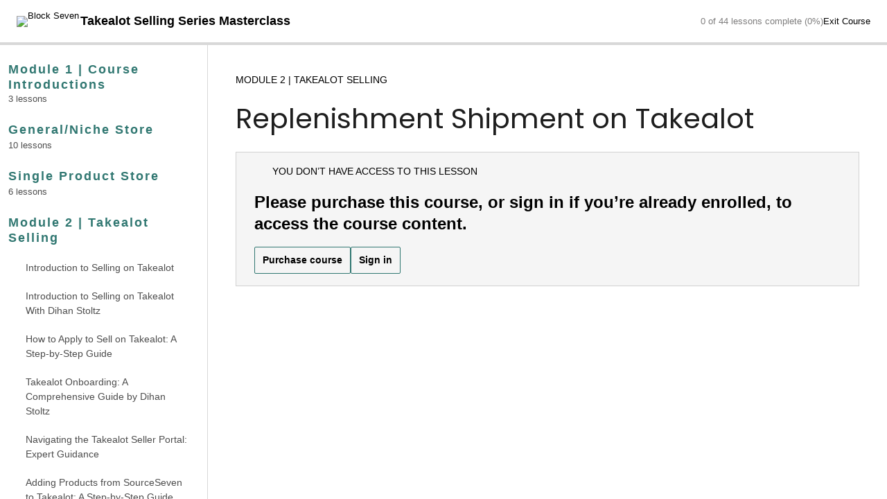

--- FILE ---
content_type: text/html; charset=UTF-8
request_url: https://blockseven.co.za/lesson/replenishment-shipment-on-takealot/
body_size: 80212
content:
<!DOCTYPE html>
<html lang="en-US">
<head>
	<meta charset="UTF-8" />
	<meta name="viewport" content="width=device-width, initial-scale=1" />
<meta name='robots' content='index, follow, max-image-preview:large, max-snippet:-1, max-video-preview:-1' />
<script>window._wca = window._wca || [];</script>

	<!-- This site is optimized with the Yoast SEO plugin v23.9 - https://yoast.com/wordpress/plugins/seo/ -->
	<title>Replenishment Shipment on Takealot &#187; Block Seven</title>
	<link rel="canonical" href="https://blockseven.co.za/lesson/replenishment-shipment-on-takealot/" />
	<meta property="og:locale" content="en_US" />
	<meta property="og:type" content="article" />
	<meta property="og:title" content="Replenishment Shipment on Takealot &#187; Block Seven" />
	<meta property="og:description" content="Ensure the continuous availability of your products on Takealot with &#8216;Replenishment Shipment on Takealot: Your Comprehensive Guide,&#8217; presented by Dihan Stoltz. This video is your essential companion for managing and optimizing your inventory on South Africa&#8217;s leading online marketplace. In this informative video, you will: The Importance of Replenishment: Understand why replenishing your inventory is" />
	<meta property="og:url" content="https://blockseven.co.za/lesson/replenishment-shipment-on-takealot/" />
	<meta property="og:site_name" content="Block Seven" />
	<meta property="article:modified_time" content="2024-01-16T07:00:49+00:00" />
	<meta property="og:image" content="https://blockseven.co.za/wp-content/uploads/2024/11/Launchpad-Example-.png" />
	<meta property="og:image:width" content="1200" />
	<meta property="og:image:height" content="675" />
	<meta property="og:image:type" content="image/png" />
	<meta name="twitter:card" content="summary_large_image" />
	<meta name="twitter:label1" content="Est. reading time" />
	<meta name="twitter:data1" content="2 minutes" />
	<script type="application/ld+json" class="yoast-schema-graph">{"@context":"https://schema.org","@graph":[{"@type":"WebPage","@id":"https://blockseven.co.za/lesson/replenishment-shipment-on-takealot/","url":"https://blockseven.co.za/lesson/replenishment-shipment-on-takealot/","name":"Replenishment Shipment on Takealot &#187; Block Seven","isPartOf":{"@id":"https://blockseven.co.za/#website"},"datePublished":"2024-01-16T07:00:45+00:00","dateModified":"2024-01-16T07:00:49+00:00","breadcrumb":{"@id":"https://blockseven.co.za/lesson/replenishment-shipment-on-takealot/#breadcrumb"},"inLanguage":"en-US","potentialAction":[{"@type":"ReadAction","target":["https://blockseven.co.za/lesson/replenishment-shipment-on-takealot/"]}]},{"@type":"BreadcrumbList","@id":"https://blockseven.co.za/lesson/replenishment-shipment-on-takealot/#breadcrumb","itemListElement":[{"@type":"ListItem","position":1,"name":"Home","item":"https://blockseven.co.za/"},{"@type":"ListItem","position":2,"name":"Replenishment Shipment on Takealot"}]},{"@type":"WebSite","@id":"https://blockseven.co.za/#website","url":"https://blockseven.co.za/","name":"Block Seven","description":"Reshaping Retail, One Block at a Time.","publisher":{"@id":"https://blockseven.co.za/#organization"},"potentialAction":[{"@type":"SearchAction","target":{"@type":"EntryPoint","urlTemplate":"https://blockseven.co.za/?s={search_term_string}"},"query-input":{"@type":"PropertyValueSpecification","valueRequired":true,"valueName":"search_term_string"}}],"inLanguage":"en-US"},{"@type":"Organization","@id":"https://blockseven.co.za/#organization","name":"Block Seven","url":"https://blockseven.co.za/","logo":{"@type":"ImageObject","inLanguage":"en-US","@id":"https://blockseven.co.za/#/schema/logo/image/","url":"https://blockseven.co.za/wp-content/uploads/2023/12/cropped-try-this-as-well.png","contentUrl":"https://blockseven.co.za/wp-content/uploads/2023/12/cropped-try-this-as-well.png","width":1563,"height":598,"caption":"Block Seven"},"image":{"@id":"https://blockseven.co.za/#/schema/logo/image/"}}]}</script>
	<!-- / Yoast SEO plugin. -->


<title>Replenishment Shipment on Takealot &#187; Block Seven</title>
<link rel='dns-prefetch' href='//omnisnippet1.com' />
<link rel='dns-prefetch' href='//stats.wp.com' />
<link rel='dns-prefetch' href='//fonts.googleapis.com' />
<link rel="alternate" type="application/rss+xml" title="Block Seven &raquo; Feed" href="https://blockseven.co.za/feed/" />
<link rel="alternate" type="application/rss+xml" title="Block Seven &raquo; Comments Feed" href="https://blockseven.co.za/comments/feed/" />
<link rel="alternate" type="application/rss+xml" title="Block Seven &raquo; Replenishment Shipment on Takealot Comments Feed" href="https://blockseven.co.za/lesson/replenishment-shipment-on-takealot/feed/" />
<script>
window._wpemojiSettings = {"baseUrl":"https:\/\/s.w.org\/images\/core\/emoji\/15.0.3\/72x72\/","ext":".png","svgUrl":"https:\/\/s.w.org\/images\/core\/emoji\/15.0.3\/svg\/","svgExt":".svg","source":{"concatemoji":"https:\/\/blockseven.co.za\/wp-includes\/js\/wp-emoji-release.min.js?ver=6.5.7"}};
/*! This file is auto-generated */
!function(i,n){var o,s,e;function c(e){try{var t={supportTests:e,timestamp:(new Date).valueOf()};sessionStorage.setItem(o,JSON.stringify(t))}catch(e){}}function p(e,t,n){e.clearRect(0,0,e.canvas.width,e.canvas.height),e.fillText(t,0,0);var t=new Uint32Array(e.getImageData(0,0,e.canvas.width,e.canvas.height).data),r=(e.clearRect(0,0,e.canvas.width,e.canvas.height),e.fillText(n,0,0),new Uint32Array(e.getImageData(0,0,e.canvas.width,e.canvas.height).data));return t.every(function(e,t){return e===r[t]})}function u(e,t,n){switch(t){case"flag":return n(e,"\ud83c\udff3\ufe0f\u200d\u26a7\ufe0f","\ud83c\udff3\ufe0f\u200b\u26a7\ufe0f")?!1:!n(e,"\ud83c\uddfa\ud83c\uddf3","\ud83c\uddfa\u200b\ud83c\uddf3")&&!n(e,"\ud83c\udff4\udb40\udc67\udb40\udc62\udb40\udc65\udb40\udc6e\udb40\udc67\udb40\udc7f","\ud83c\udff4\u200b\udb40\udc67\u200b\udb40\udc62\u200b\udb40\udc65\u200b\udb40\udc6e\u200b\udb40\udc67\u200b\udb40\udc7f");case"emoji":return!n(e,"\ud83d\udc26\u200d\u2b1b","\ud83d\udc26\u200b\u2b1b")}return!1}function f(e,t,n){var r="undefined"!=typeof WorkerGlobalScope&&self instanceof WorkerGlobalScope?new OffscreenCanvas(300,150):i.createElement("canvas"),a=r.getContext("2d",{willReadFrequently:!0}),o=(a.textBaseline="top",a.font="600 32px Arial",{});return e.forEach(function(e){o[e]=t(a,e,n)}),o}function t(e){var t=i.createElement("script");t.src=e,t.defer=!0,i.head.appendChild(t)}"undefined"!=typeof Promise&&(o="wpEmojiSettingsSupports",s=["flag","emoji"],n.supports={everything:!0,everythingExceptFlag:!0},e=new Promise(function(e){i.addEventListener("DOMContentLoaded",e,{once:!0})}),new Promise(function(t){var n=function(){try{var e=JSON.parse(sessionStorage.getItem(o));if("object"==typeof e&&"number"==typeof e.timestamp&&(new Date).valueOf()<e.timestamp+604800&&"object"==typeof e.supportTests)return e.supportTests}catch(e){}return null}();if(!n){if("undefined"!=typeof Worker&&"undefined"!=typeof OffscreenCanvas&&"undefined"!=typeof URL&&URL.createObjectURL&&"undefined"!=typeof Blob)try{var e="postMessage("+f.toString()+"("+[JSON.stringify(s),u.toString(),p.toString()].join(",")+"));",r=new Blob([e],{type:"text/javascript"}),a=new Worker(URL.createObjectURL(r),{name:"wpTestEmojiSupports"});return void(a.onmessage=function(e){c(n=e.data),a.terminate(),t(n)})}catch(e){}c(n=f(s,u,p))}t(n)}).then(function(e){for(var t in e)n.supports[t]=e[t],n.supports.everything=n.supports.everything&&n.supports[t],"flag"!==t&&(n.supports.everythingExceptFlag=n.supports.everythingExceptFlag&&n.supports[t]);n.supports.everythingExceptFlag=n.supports.everythingExceptFlag&&!n.supports.flag,n.DOMReady=!1,n.readyCallback=function(){n.DOMReady=!0}}).then(function(){return e}).then(function(){var e;n.supports.everything||(n.readyCallback(),(e=n.source||{}).concatemoji?t(e.concatemoji):e.wpemoji&&e.twemoji&&(t(e.twemoji),t(e.wpemoji)))}))}((window,document),window._wpemojiSettings);
</script>
<link rel='stylesheet' id='woocommerce-smart-coupons-available-coupons-block-css' href='https://blockseven.co.za/wp-content/plugins/woocommerce-smart-coupons/blocks/build/style-woocommerce-smart-coupons-available-coupons-block.css?ver=9.18.0' type='text/css' media='all' />
<link rel='stylesheet' id='wp-components-css' href='https://blockseven.co.za/wp-includes/css/dist/components/style.min.css?ver=6.5.7' type='text/css' media='all' />
<link rel='stylesheet' id='woocommerce-smart-coupons-send-coupon-form-block-css' href='https://blockseven.co.za/wp-content/plugins/woocommerce-smart-coupons/blocks/build/style-woocommerce-smart-coupons-send-coupon-form-block.css?ver=9.18.0' type='text/css' media='all' />
<link rel='stylesheet' id='woocommerce-smart-coupons-action-tab-frontend-css' href='https://blockseven.co.za/wp-content/plugins/woocommerce-smart-coupons/blocks/build/style-woocommerce-smart-coupons-action-tab-frontend.css?ver=9.18.0' type='text/css' media='all' />
<link rel='stylesheet' id='omnisend-woocommerce-checkout-block-checkout-newsletter-subscription-block-css' href='https://blockseven.co.za/wp-content/plugins/omnisend-connect/includes/blocks/build/omnisend-checkout-block.css?ver=0.1.0' type='text/css' media='all' />
<link rel='stylesheet' id='omnisend-woocommerce-checkout-block-blocks-integration-css' href='https://blockseven.co.za/wp-content/plugins/omnisend-connect/includes/blocks/build/omnisend-checkout-block.css?ver=0.1.0' type='text/css' media='all' />
<link rel='stylesheet' id='sensei-pro-learning-mode-css' href='https://blockseven.co.za/wp-content/plugins/woothemes-sensei/plugins/sensei-pro/assets/dist/premium-templates/learning-mode-pro.css?ver=8a3a104752c412b80318' type='text/css' media='all' />
<link rel='stylesheet' id='sensei-theme-blocks-css' href='https://blockseven.co.za/wp-content/plugins/woothemes-sensei/plugins/sensei-lms/assets/dist/css/sensei-theme-blocks.css?ver=33dbd2b652cefdb4f899' type='text/css' media='all' />
<link rel='stylesheet' id='sensei-sidebar-mobile-menu-css' href='https://blockseven.co.za/wp-content/plugins/woothemes-sensei/plugins/sensei-lms/assets/dist/css/sensei-course-theme/sidebar-mobile-menu.css?ver=3cd8985f0f22d55cf5f0' type='text/css' media='all' />
<link rel='stylesheet' id='astra-theme-css-css' href='https://blockseven.co.za/wp-content/themes/astra/assets/css/minified/main.min.css?ver=4.6.2' type='text/css' media='all' />
<style id='astra-theme-css-inline-css' type='text/css'>
:root{--ast-container-default-xlg-padding:3em;--ast-container-default-lg-padding:3em;--ast-container-default-slg-padding:2em;--ast-container-default-md-padding:3em;--ast-container-default-sm-padding:3em;--ast-container-default-xs-padding:2.4em;--ast-container-default-xxs-padding:1.8em;--ast-code-block-background:#ECEFF3;--ast-comment-inputs-background:#F9FAFB;--ast-normal-container-width:1200px;--ast-narrow-container-width:750px;--ast-blog-title-font-weight:normal;--ast-blog-meta-weight:inherit;}html{font-size:75%;}a{color:#000000;}a:hover,a:focus{color:#3d3d3d;}body,button,input,select,textarea,.ast-button,.ast-custom-button{font-family:'Poppins',sans-serif;font-weight:400;font-size:12px;font-size:1rem;line-height:var(--ast-body-line-height,1.65em);}blockquote{color:#000000;}h1,.entry-content h1,h2,.entry-content h2,h3,.entry-content h3,h4,.entry-content h4,h5,.entry-content h5,h6,.entry-content h6,.site-title,.site-title a{font-family:'Montserrat',sans-serif;font-weight:500;}.site-title{font-size:24px;font-size:2rem;display:none;}header .custom-logo-link img{max-width:180px;}.astra-logo-svg{width:180px;}.site-header .site-description{font-size:15px;font-size:1.25rem;display:none;}.entry-title{font-size:26px;font-size:2.1666666666667rem;}.archive .ast-article-post .ast-article-inner,.blog .ast-article-post .ast-article-inner,.archive .ast-article-post .ast-article-inner:hover,.blog .ast-article-post .ast-article-inner:hover{overflow:hidden;}h1,.entry-content h1{font-size:40px;font-size:3.3333333333333rem;font-weight:400;font-family:'Poppins',sans-serif;line-height:1.4em;}h2,.entry-content h2{font-size:25px;font-size:2.0833333333333rem;font-weight:400;font-family:'Poppins',sans-serif;line-height:1.3em;}h3,.entry-content h3{font-size:26px;font-size:2.1666666666667rem;font-weight:400;font-family:'Poppins',sans-serif;line-height:1.3em;}h4,.entry-content h4{font-size:24px;font-size:2rem;line-height:1.2em;font-weight:400;font-family:'Poppins',sans-serif;}h5,.entry-content h5{font-size:20px;font-size:1.6666666666667rem;line-height:1.2em;font-weight:400;font-family:'Poppins',sans-serif;}h6,.entry-content h6{font-size:15px;font-size:1.25rem;line-height:1.25em;font-weight:400;font-family:'Poppins',sans-serif;}::selection{background-color:#d4d4d4;color:#000000;}body,h1,.entry-title a,.entry-content h1,h2,.entry-content h2,h3,.entry-content h3,h4,.entry-content h4,h5,.entry-content h5,h6,.entry-content h6{color:#000000;}.tagcloud a:hover,.tagcloud a:focus,.tagcloud a.current-item{color:#ffffff;border-color:#000000;background-color:#000000;}input:focus,input[type="text"]:focus,input[type="email"]:focus,input[type="url"]:focus,input[type="password"]:focus,input[type="reset"]:focus,input[type="search"]:focus,textarea:focus{border-color:#000000;}input[type="radio"]:checked,input[type=reset],input[type="checkbox"]:checked,input[type="checkbox"]:hover:checked,input[type="checkbox"]:focus:checked,input[type=range]::-webkit-slider-thumb{border-color:#000000;background-color:#000000;box-shadow:none;}.site-footer a:hover + .post-count,.site-footer a:focus + .post-count{background:#000000;border-color:#000000;}.single .nav-links .nav-previous,.single .nav-links .nav-next{color:#000000;}.entry-meta,.entry-meta *{line-height:1.45;color:#000000;}.entry-meta a:not(.ast-button):hover,.entry-meta a:not(.ast-button):hover *,.entry-meta a:not(.ast-button):focus,.entry-meta a:not(.ast-button):focus *,.page-links > .page-link,.page-links .page-link:hover,.post-navigation a:hover{color:#3d3d3d;}#cat option,.secondary .calendar_wrap thead a,.secondary .calendar_wrap thead a:visited{color:#000000;}.secondary .calendar_wrap #today,.ast-progress-val span{background:#000000;}.secondary a:hover + .post-count,.secondary a:focus + .post-count{background:#000000;border-color:#000000;}.calendar_wrap #today > a{color:#ffffff;}.page-links .page-link,.single .post-navigation a{color:#000000;}.ast-search-menu-icon .search-form button.search-submit{padding:0 4px;}.ast-search-menu-icon form.search-form{padding-right:0;}.ast-search-menu-icon.slide-search input.search-field{width:0;}.ast-header-search .ast-search-menu-icon.ast-dropdown-active .search-form,.ast-header-search .ast-search-menu-icon.ast-dropdown-active .search-field:focus{transition:all 0.2s;}.search-form input.search-field:focus{outline:none;}.ast-search-menu-icon .search-form button.search-submit:focus,.ast-theme-transparent-header .ast-header-search .ast-dropdown-active .ast-icon,.ast-theme-transparent-header .ast-inline-search .search-field:focus .ast-icon{color:var(--ast-global-color-1);}.ast-header-search .slide-search .search-form{border:2px solid var(--ast-global-color-0);}.ast-header-search .slide-search .search-field{background-color:#fff;}.ast-archive-title{color:#010101;}.widget-title,.widget .wp-block-heading{font-size:17px;font-size:1.4166666666667rem;color:#010101;}.single .ast-author-details .author-title{color:#3d3d3d;}.ast-search-menu-icon.slide-search a:focus-visible:focus-visible,.astra-search-icon:focus-visible,#close:focus-visible,a:focus-visible,.ast-menu-toggle:focus-visible,.site .skip-link:focus-visible,.wp-block-loginout input:focus-visible,.wp-block-search.wp-block-search__button-inside .wp-block-search__inside-wrapper,.ast-header-navigation-arrow:focus-visible,.woocommerce .wc-proceed-to-checkout > .checkout-button:focus-visible,.woocommerce .woocommerce-MyAccount-navigation ul li a:focus-visible,.ast-orders-table__row .ast-orders-table__cell:focus-visible,.woocommerce .woocommerce-order-details .order-again > .button:focus-visible,.woocommerce .woocommerce-message a.button.wc-forward:focus-visible,.woocommerce #minus_qty:focus-visible,.woocommerce #plus_qty:focus-visible,a#ast-apply-coupon:focus-visible,.woocommerce .woocommerce-info a:focus-visible,.woocommerce .astra-shop-summary-wrap a:focus-visible,.woocommerce a.wc-forward:focus-visible,#ast-apply-coupon:focus-visible,.woocommerce-js .woocommerce-mini-cart-item a.remove:focus-visible,#close:focus-visible,.button.search-submit:focus-visible,#search_submit:focus,.normal-search:focus-visible{outline-style:dotted;outline-color:inherit;outline-width:thin;}input:focus,input[type="text"]:focus,input[type="email"]:focus,input[type="url"]:focus,input[type="password"]:focus,input[type="reset"]:focus,input[type="search"]:focus,input[type="number"]:focus,textarea:focus,.wp-block-search__input:focus,[data-section="section-header-mobile-trigger"] .ast-button-wrap .ast-mobile-menu-trigger-minimal:focus,.ast-mobile-popup-drawer.active .menu-toggle-close:focus,.woocommerce-ordering select.orderby:focus,#ast-scroll-top:focus,#coupon_code:focus,.woocommerce-page #comment:focus,.woocommerce #reviews #respond input#submit:focus,.woocommerce a.add_to_cart_button:focus,.woocommerce .button.single_add_to_cart_button:focus,.woocommerce .woocommerce-cart-form button:focus,.woocommerce .woocommerce-cart-form__cart-item .quantity .qty:focus,.woocommerce .woocommerce-billing-fields .woocommerce-billing-fields__field-wrapper .woocommerce-input-wrapper > .input-text:focus,.woocommerce #order_comments:focus,.woocommerce #place_order:focus,.woocommerce .woocommerce-address-fields .woocommerce-address-fields__field-wrapper .woocommerce-input-wrapper > .input-text:focus,.woocommerce .woocommerce-MyAccount-content form button:focus,.woocommerce .woocommerce-MyAccount-content .woocommerce-EditAccountForm .woocommerce-form-row .woocommerce-Input.input-text:focus,.woocommerce .ast-woocommerce-container .woocommerce-pagination ul.page-numbers li a:focus,body #content .woocommerce form .form-row .select2-container--default .select2-selection--single:focus,#ast-coupon-code:focus,.woocommerce.woocommerce-js .quantity input[type=number]:focus,.woocommerce-js .woocommerce-mini-cart-item .quantity input[type=number]:focus,.woocommerce p#ast-coupon-trigger:focus{border-style:dotted;border-color:inherit;border-width:thin;}input{outline:none;}.site-logo-img img{ transition:all 0.2s linear;}body .ast-oembed-container *{position:absolute;top:0;width:100%;height:100%;left:0;}.ast-single-post-featured-section + article {margin-top: 2em;}.site-content .ast-single-post-featured-section img {width: 100%;overflow: hidden;object-fit: cover;}.ast-separate-container .site-content .ast-single-post-featured-section + article {margin-top: -80px;z-index: 9;position: relative;border-radius: 4px;}@media (min-width: 922px) {.ast-no-sidebar .site-content .ast-article-image-container--wide {margin-left: -120px;margin-right: -120px;max-width: unset;width: unset;}.ast-left-sidebar .site-content .ast-article-image-container--wide,.ast-right-sidebar .site-content .ast-article-image-container--wide {margin-left: -10px;margin-right: -10px;}.site-content .ast-article-image-container--full {margin-left: calc( -50vw + 50%);margin-right: calc( -50vw + 50%);max-width: 100vw;width: 100vw;}.ast-left-sidebar .site-content .ast-article-image-container--full,.ast-right-sidebar .site-content .ast-article-image-container--full {margin-left: -10px;margin-right: -10px;max-width: inherit;width: auto;}}.site > .ast-single-related-posts-container {margin-top: 0;}@media (min-width: 922px) {.ast-desktop .ast-container--narrow {max-width: var(--ast-narrow-container-width);margin: 0 auto;}}@media (max-width:921px){#ast-desktop-header{display:none;}}@media (min-width:922px){#ast-mobile-header{display:none;}}.ast-site-header-cart .cart-container,.ast-edd-site-header-cart .ast-edd-cart-container {transition: all 0.2s linear;}.ast-site-header-cart .ast-woo-header-cart-info-wrap,.ast-edd-site-header-cart .ast-edd-header-cart-info-wrap {padding: 0 6px 0 2px;font-weight: 600;line-height: 2.7;display: inline-block;}.ast-site-header-cart i.astra-icon {font-size: 20px;font-size: 1.3em;font-style: normal;font-weight: normal;position: relative;padding: 0 2px;}.ast-site-header-cart i.astra-icon.no-cart-total:after,.ast-header-break-point.ast-header-custom-item-outside .ast-edd-header-cart-info-wrap,.ast-header-break-point.ast-header-custom-item-outside .ast-woo-header-cart-info-wrap {display: none;}.ast-site-header-cart.ast-menu-cart-fill i.astra-icon,.ast-edd-site-header-cart.ast-edd-menu-cart-fill span.astra-icon {font-size: 1.1em;}.astra-cart-drawer {position: fixed;display: block;visibility: hidden;overflow: auto;-webkit-overflow-scrolling: touch;z-index: 10000;background-color: var(--ast-global-color-5);transform: translate3d(0,0,0);opacity: 0;will-change: transform;transition: 0.25s ease;}.woocommerce-mini-cart {position: relative;}.woocommerce-mini-cart::before {content: "";transition: .3s;}.woocommerce-mini-cart.ajax-mini-cart-qty-loading::before {position: absolute;top: 0;left: 0;right: 0;width: 100%;height: 100%;z-index: 5;background-color: var(--ast-global-color-5);opacity: .5;}.astra-cart-drawer {width: 460px;height: 100%;left: 100%;top: 0px;opacity: 1;transform: translate3d(0%,0,0);}.astra-cart-drawer .astra-cart-drawer-header {position: absolute;width: 100%;text-align: left;text-transform: inherit;font-weight: 500;border-bottom: 1px solid var(--ast-border-color);padding: 1.34em;line-height: 1;z-index: 1;max-height: 3.5em;}.astra-cart-drawer .astra-cart-drawer-header .astra-cart-drawer-title {color: var(--ast-global-color-2);}.astra-cart-drawer .astra-cart-drawer-close .ast-close-svg {width: 22px;height: 22px;}.astra-cart-drawer .astra-cart-drawer-content,.astra-cart-drawer .astra-cart-drawer-content .widget_shopping_cart,.astra-cart-drawer .astra-cart-drawer-content .widget_shopping_cart_content {height: 100%;}.astra-cart-drawer .astra-cart-drawer-content {padding-top: 3.5em;}.astra-cart-drawer .ast-mini-cart-price-wrap .multiply-symbol{padding: 0 0.5em;}.astra-cart-drawer .astra-cart-drawer-content .woocommerce-mini-cart-item .ast-mini-cart-price-wrap {float: right;margin-top: 0.5em;max-width: 50%;}.astra-cart-drawer .astra-cart-drawer-content .woocommerce-mini-cart-item .variation {margin-top: 0.5em;margin-bottom: 0.5em;}.astra-cart-drawer .astra-cart-drawer-content .woocommerce-mini-cart-item .variation dt {font-weight: 500;}.astra-cart-drawer .astra-cart-drawer-content .widget_shopping_cart_content {display: flex;flex-direction: column;overflow: hidden;}.astra-cart-drawer .astra-cart-drawer-content .widget_shopping_cart_content ul li {min-height: 60px;}.woocommerce-js .astra-cart-drawer .astra-cart-drawer-content .woocommerce-mini-cart__total {display: flex;justify-content: space-between;padding: 0.7em 1.34em;margin-bottom: 0;}.woocommerce-js .astra-cart-drawer .astra-cart-drawer-content .woocommerce-mini-cart__total strong,.woocommerce-js .astra-cart-drawer .astra-cart-drawer-content .woocommerce-mini-cart__total .amount {width: 50%;}.astra-cart-drawer .astra-cart-drawer-content .woocommerce-mini-cart {padding: 1.3em;flex: 1;overflow: auto;}.astra-cart-drawer .astra-cart-drawer-content .woocommerce-mini-cart a.remove {width: 20px;height: 20px;line-height: 16px;}.astra-cart-drawer .astra-cart-drawer-content .woocommerce-mini-cart__total {padding: 1em 1.5em;margin: 0;text-align: center;}.astra-cart-drawer .astra-cart-drawer-content .woocommerce-mini-cart__buttons {padding: 1.34em;text-align: center;margin-bottom: 0;}.astra-cart-drawer .astra-cart-drawer-content .woocommerce-mini-cart__buttons .button.checkout {margin-right: 0;}.astra-cart-drawer .astra-cart-drawer-content .woocommerce-mini-cart__buttons a{width: 100%;}.woocommerce-js .astra-cart-drawer .astra-cart-drawer-content .woocommerce-mini-cart__buttons a:nth-last-child(1) {margin-bottom: 0;}.astra-cart-drawer .astra-cart-drawer-content .edd-cart-item {padding: .5em 2.6em .5em 1.5em;}.astra-cart-drawer .astra-cart-drawer-content .edd-cart-item .edd-remove-from-cart::after {width: 20px;height: 20px;line-height: 16px;}.astra-cart-drawer .astra-cart-drawer-content .edd-cart-number-of-items {padding: 1em 1.5em 1em 1.5em;margin-bottom: 0;text-align: center;}.astra-cart-drawer .astra-cart-drawer-content .edd_total {padding: .5em 1.5em;margin: 0;text-align: center;}.astra-cart-drawer .astra-cart-drawer-content .cart_item.edd_checkout {padding: 1em 1.5em 0;text-align: center;margin-top: 0;}.astra-cart-drawer .widget_shopping_cart_content > .woocommerce-mini-cart__empty-message {display: none;}.astra-cart-drawer .woocommerce-mini-cart__empty-message,.astra-cart-drawer .cart_item.empty {text-align: center;margin-top: 10px;}body.admin-bar .astra-cart-drawer {padding-top: 32px;}@media (max-width: 782px) {body.admin-bar .astra-cart-drawer {padding-top: 46px;}}.ast-mobile-cart-active body.ast-hfb-header {overflow: hidden;}.ast-mobile-cart-active .astra-mobile-cart-overlay {opacity: 1;cursor: pointer;visibility: visible;z-index: 999;}.ast-mini-cart-empty-wrap {display: flex;flex-wrap: wrap;height: 100%;align-items: flex-end;}.ast-mini-cart-empty-wrap > * {width: 100%;}.astra-cart-drawer-content .ast-mini-cart-empty {height: 100%;display: flex;flex-direction: column;justify-content: space-between;text-align: center;}.astra-cart-drawer-content .ast-mini-cart-empty .ast-mini-cart-message {display: flex;align-items: center;justify-content: center;height: 100%;padding: 1.34em;}@media (min-width: 546px) {.astra-cart-drawer .astra-cart-drawer-content.ast-large-view .woocommerce-mini-cart__buttons {display: flex;}.woocommerce-js .astra-cart-drawer .astra-cart-drawer-content.ast-large-view .woocommerce-mini-cart__buttons a,.woocommerce-js .astra-cart-drawer .astra-cart-drawer-content.ast-large-view .woocommerce-mini-cart__buttons a.checkout {margin-top: 0;margin-bottom: 0;}}.ast-site-header-cart .cart-container:focus-visible {display: inline-block;}.ast-site-header-cart i.astra-icon:after {content: attr(data-cart-total);position: absolute;font-family: 'Poppins',sans-serif;font-style: normal;top: -10px;right: -12px;font-weight: bold;box-shadow: 1px 1px 3px 0px rgba(0,0,0,0.3);font-size: 11px;padding-left: 0px;padding-right: 2px;line-height: 17px;letter-spacing: -.5px;height: 18px;min-width: 18px;border-radius: 99px;text-align: center;z-index: 3;}li.woocommerce-custom-menu-item .ast-site-header-cart i.astra-icon:after,li.edd-custom-menu-item .ast-edd-site-header-cart span.astra-icon:after {padding-left: 2px;}.astra-cart-drawer .astra-cart-drawer-close {position: absolute;top: 0.5em;right: 0;border: none;margin: 0;padding: .6em 1em .4em;color: var(--ast-global-color-2);background-color: transparent;}.astra-mobile-cart-overlay {background-color: rgba(0,0,0,0.4);position: fixed;top: 0;right: 0;bottom: 0;left: 0;visibility: hidden;opacity: 0;transition: opacity 0.2s ease-in-out;}.astra-cart-drawer .astra-cart-drawer-content .edd-cart-item .edd-remove-from-cart {right: 1.2em;}.ast-header-break-point.ast-woocommerce-cart-menu.ast-hfb-header .ast-cart-menu-wrap,.ast-header-break-point.ast-hfb-header .ast-cart-menu-wrap,.ast-header-break-point .ast-edd-site-header-cart-wrap .ast-edd-cart-menu-wrap {width: auto;height: 2em;font-size: 1.4em;line-height: 2;vertical-align: middle;text-align: right;}.woocommerce-js .astra-cart-drawer .astra-cart-drawer-content .woocommerce-mini-cart__buttons .button:not(.checkout):not(.ast-continue-shopping) {margin-right: 10px;}.woocommerce-js .astra-cart-drawer .astra-cart-drawer-content .woocommerce-mini-cart__buttons .button:not(.checkout):not(.ast-continue-shopping),.ast-site-header-cart .widget_shopping_cart .buttons .button:not(.checkout),.ast-site-header-cart .ast-site-header-cart-data .ast-mini-cart-empty .woocommerce-mini-cart__buttons a.button {background-color: transparent;border-style: solid;border-width: 1px;border-color: #0d1e2d;color: #0d1e2d;}.woocommerce-js .astra-cart-drawer .astra-cart-drawer-content .woocommerce-mini-cart__buttons .button:not(.checkout):not(.ast-continue-shopping):hover,.ast-site-header-cart .widget_shopping_cart .buttons .button:not(.checkout):hover {border-color: #0d1e2d;color: #0d1e2d;}.woocommerce-js .astra-cart-drawer .astra-cart-drawer-content .woocommerce-mini-cart__buttons a.checkout {margin-left: 0;margin-top: 10px;border-style: solid;border-width: 2px;border-color: #0d1e2d;}.woocommerce-js .astra-cart-drawer .astra-cart-drawer-content .woocommerce-mini-cart__buttons a.checkout:hover {border-color: #0d1e2d;}.woocommerce-js .astra-cart-drawer .astra-cart-drawer-content .woocommerce-mini-cart__total strong{padding-right: .5em;text-align: left;font-weight: 500;}.woocommerce-js .astra-cart-drawer .astra-cart-drawer-content .woocommerce-mini-cart__total .amount{text-align: right;}.astra-cart-drawer.active {transform: translate3d(-100%,0,0);visibility: visible;}.ast-site-header-cart.ast-menu-cart-outline .ast-cart-menu-wrap,.ast-site-header-cart.ast-menu-cart-fill .ast-cart-menu-wrap,.ast-edd-site-header-cart.ast-edd-menu-cart-outline .ast-edd-cart-menu-wrap,.ast-edd-site-header-cart.ast-edd-menu-cart-fill .ast-edd-cart-menu-wrap {line-height: 1.8;}@media (max-width:921px){.astra-cart-drawer.active{width:80%;}}@media (max-width:544px){.astra-cart-drawer.active{width:100%;}}.wp-block-buttons.aligncenter{justify-content:center;}@media (max-width:921px){.ast-theme-transparent-header #primary,.ast-theme-transparent-header #secondary{padding:0;}}@media (max-width:921px){.ast-plain-container.ast-no-sidebar #primary{padding:0;}}.ast-plain-container.ast-no-sidebar #primary{margin-top:0;margin-bottom:0;}@media (min-width:1200px){.ast-plain-container.ast-no-sidebar #primary{margin-top:60px;margin-bottom:60px;}}.wp-block-button.is-style-outline .wp-block-button__link{border-color:#0d1e2d;border-top-width:0px;border-right-width:0px;border-bottom-width:0px;border-left-width:0px;}div.wp-block-button.is-style-outline > .wp-block-button__link:not(.has-text-color),div.wp-block-button.wp-block-button__link.is-style-outline:not(.has-text-color){color:#0d1e2d;}.wp-block-button.is-style-outline .wp-block-button__link:hover,.wp-block-buttons .wp-block-button.is-style-outline .wp-block-button__link:focus,.wp-block-buttons .wp-block-button.is-style-outline > .wp-block-button__link:not(.has-text-color):hover,.wp-block-buttons .wp-block-button.wp-block-button__link.is-style-outline:not(.has-text-color):hover{color:#ffffff;background-color:#0d1e2d;border-color:#0d1e2d;}.post-page-numbers.current .page-link,.ast-pagination .page-numbers.current{color:#000000;border-color:#d4d4d4;background-color:#d4d4d4;}.wp-block-button.is-style-outline .wp-block-button__link{border-top-width:0px;border-right-width:0px;border-bottom-width:0px;border-left-width:0px;}.wp-block-buttons .wp-block-button.is-style-outline .wp-block-button__link.wp-element-button,.ast-outline-button{border-color:#0d1e2d;border-top-width:0px;border-right-width:0px;border-bottom-width:0px;border-left-width:0px;font-family:inherit;font-weight:500;font-size:16px;font-size:1.3333333333333rem;line-height:1em;padding-top:10px;padding-right:20px;padding-bottom:10px;padding-left:20px;border-top-left-radius:3px;border-top-right-radius:3px;border-bottom-right-radius:3px;border-bottom-left-radius:3px;}.wp-block-buttons .wp-block-button.is-style-outline > .wp-block-button__link:not(.has-text-color),.wp-block-buttons .wp-block-button.wp-block-button__link.is-style-outline:not(.has-text-color),.ast-outline-button{color:#ffffff;}.wp-block-button.is-style-outline .wp-block-button__link:hover,.wp-block-buttons .wp-block-button.is-style-outline .wp-block-button__link:focus,.wp-block-buttons .wp-block-button.is-style-outline > .wp-block-button__link:not(.has-text-color):hover,.wp-block-buttons .wp-block-button.wp-block-button__link.is-style-outline:not(.has-text-color):hover,.ast-outline-button:hover,.ast-outline-button:focus{color:#ffffff;background-color:#0d1e2d;border-color:#0d1e2d;}.wp-block-button .wp-block-button__link.wp-element-button.is-style-outline:not(.has-background),.wp-block-button.is-style-outline>.wp-block-button__link.wp-element-button:not(.has-background),.ast-outline-button{background-color:#0d1e2d;}.wp-block-buttons .wp-block-button .wp-block-button__link.is-style-outline:not(.has-background),.wp-block-buttons .wp-block-button.is-style-outline>.wp-block-button__link:not(.has-background),.ast-outline-button{background-color:#0d1e2d;color:#ffffff;}.entry-content[ast-blocks-layout] > figure{margin-bottom:1em;}h1.widget-title{font-weight:400;}h2.widget-title{font-weight:400;}h3.widget-title{font-weight:400;}#page{display:flex;flex-direction:column;min-height:100vh;}.ast-404-layout-1 h1.page-title{color:var(--ast-global-color-2);}.single .post-navigation a{line-height:1em;height:inherit;}.error-404 .page-sub-title{font-size:1.5rem;font-weight:inherit;}.search .site-content .content-area .search-form{margin-bottom:0;}#page .site-content{flex-grow:1;}.widget{margin-bottom:1.25em;}#secondary li{line-height:1.5em;}#secondary .wp-block-group h2{margin-bottom:0.7em;}#secondary h2{font-size:1.7rem;}.ast-separate-container .ast-article-post,.ast-separate-container .ast-article-single,.ast-separate-container .comment-respond{padding:3em;}.ast-separate-container .ast-article-single .ast-article-single{padding:0;}.ast-article-single .wp-block-post-template-is-layout-grid{padding-left:0;}.ast-separate-container .comments-title,.ast-narrow-container .comments-title{padding:1.5em 2em;}.ast-page-builder-template .comment-form-textarea,.ast-comment-formwrap .ast-grid-common-col{padding:0;}.ast-comment-formwrap{padding:0;display:inline-flex;column-gap:20px;width:100%;margin-left:0;margin-right:0;}.comments-area textarea#comment:focus,.comments-area textarea#comment:active,.comments-area .ast-comment-formwrap input[type="text"]:focus,.comments-area .ast-comment-formwrap input[type="text"]:active {box-shadow:none;outline:none;}.archive.ast-page-builder-template .entry-header{margin-top:2em;}.ast-page-builder-template .ast-comment-formwrap{width:100%;}.entry-title{margin-bottom:0.5em;}.ast-archive-description p{font-size:inherit;font-weight:inherit;line-height:inherit;}.ast-separate-container .ast-comment-list li.depth-1,.hentry{margin-bottom:2em;}@media (min-width:921px){.ast-left-sidebar.ast-page-builder-template #secondary,.archive.ast-right-sidebar.ast-page-builder-template .site-main{padding-left:20px;padding-right:20px;}}@media (max-width:544px){.ast-comment-formwrap.ast-row{column-gap:10px;display:inline-block;}#ast-commentform .ast-grid-common-col{position:relative;width:100%;}}@media (min-width:1201px){.ast-separate-container .ast-article-post,.ast-separate-container .ast-article-single,.ast-separate-container .ast-author-box,.ast-separate-container .ast-404-layout-1,.ast-separate-container .no-results{padding:3em;}}@media (max-width:921px){.ast-separate-container #primary,.ast-separate-container #secondary{padding:1.5em 0;}#primary,#secondary{padding:1.5em 0;margin:0;}.ast-left-sidebar #content > .ast-container{display:flex;flex-direction:column-reverse;width:100%;}}@media (min-width:922px){.ast-separate-container.ast-right-sidebar #primary,.ast-separate-container.ast-left-sidebar #primary{border:0;}.search-no-results.ast-separate-container #primary{margin-bottom:4em;}}.wp-block-button .wp-block-button__link{color:#ffffff;}.wp-block-button .wp-block-button__link:hover,.wp-block-button .wp-block-button__link:focus{color:#ffffff;background-color:#0d1e2d;border-color:#0d1e2d;}.elementor-widget-heading h1.elementor-heading-title{line-height:1.4em;}.elementor-widget-heading h2.elementor-heading-title{line-height:1.3em;}.elementor-widget-heading h3.elementor-heading-title{line-height:1.3em;}.elementor-widget-heading h4.elementor-heading-title{line-height:1.2em;}.elementor-widget-heading h5.elementor-heading-title{line-height:1.2em;}.elementor-widget-heading h6.elementor-heading-title{line-height:1.25em;}.wp-block-button .wp-block-button__link,.wp-block-search .wp-block-search__button,body .wp-block-file .wp-block-file__button{border-style:solid;border-top-width:0px;border-right-width:0px;border-left-width:0px;border-bottom-width:0px;border-color:#0d1e2d;background-color:#0d1e2d;color:#ffffff;font-family:inherit;font-weight:500;line-height:1em;text-transform:uppercase;letter-spacing:2px;font-size:12px;font-size:1rem;border-top-left-radius:3px;border-top-right-radius:3px;border-bottom-right-radius:3px;border-bottom-left-radius:3px;padding-top:10px;padding-right:20px;padding-bottom:10px;padding-left:20px;}.menu-toggle,button,.ast-button,.ast-custom-button,.button,input#submit,input[type="button"],input[type="submit"],input[type="reset"],#comments .submit,.search .search-submit,form[CLASS*="wp-block-search__"].wp-block-search .wp-block-search__inside-wrapper .wp-block-search__button,body .wp-block-file .wp-block-file__button,.search .search-submit,.woocommerce-js a.button,.woocommerce button.button,.woocommerce .woocommerce-message a.button,.woocommerce #respond input#submit.alt,.woocommerce input.button.alt,.woocommerce input.button,.woocommerce input.button:disabled,.woocommerce input.button:disabled[disabled],.woocommerce input.button:disabled:hover,.woocommerce input.button:disabled[disabled]:hover,.woocommerce #respond input#submit,.woocommerce button.button.alt.disabled,.wc-block-grid__products .wc-block-grid__product .wp-block-button__link,.wc-block-grid__product-onsale,[CLASS*="wc-block"] button,.woocommerce-js .astra-cart-drawer .astra-cart-drawer-content .woocommerce-mini-cart__buttons .button:not(.checkout):not(.ast-continue-shopping),.woocommerce-js .astra-cart-drawer .astra-cart-drawer-content .woocommerce-mini-cart__buttons a.checkout,.woocommerce button.button.alt.disabled.wc-variation-selection-needed,[CLASS*="wc-block"] .wc-block-components-button{border-style:solid;border-top-width:0px;border-right-width:0px;border-left-width:0px;border-bottom-width:0px;color:#ffffff;border-color:#0d1e2d;background-color:#0d1e2d;padding-top:10px;padding-right:20px;padding-bottom:10px;padding-left:20px;font-family:inherit;font-weight:500;font-size:12px;font-size:1rem;line-height:1em;text-transform:uppercase;letter-spacing:2px;border-top-left-radius:3px;border-top-right-radius:3px;border-bottom-right-radius:3px;border-bottom-left-radius:3px;}button:focus,.menu-toggle:hover,button:hover,.ast-button:hover,.ast-custom-button:hover .button:hover,.ast-custom-button:hover ,input[type=reset]:hover,input[type=reset]:focus,input#submit:hover,input#submit:focus,input[type="button"]:hover,input[type="button"]:focus,input[type="submit"]:hover,input[type="submit"]:focus,form[CLASS*="wp-block-search__"].wp-block-search .wp-block-search__inside-wrapper .wp-block-search__button:hover,form[CLASS*="wp-block-search__"].wp-block-search .wp-block-search__inside-wrapper .wp-block-search__button:focus,body .wp-block-file .wp-block-file__button:hover,body .wp-block-file .wp-block-file__button:focus,.woocommerce-js a.button:hover,.woocommerce button.button:hover,.woocommerce .woocommerce-message a.button:hover,.woocommerce #respond input#submit:hover,.woocommerce #respond input#submit.alt:hover,.woocommerce input.button.alt:hover,.woocommerce input.button:hover,.woocommerce button.button.alt.disabled:hover,.wc-block-grid__products .wc-block-grid__product .wp-block-button__link:hover,[CLASS*="wc-block"] button:hover,.woocommerce-js .astra-cart-drawer .astra-cart-drawer-content .woocommerce-mini-cart__buttons .button:not(.checkout):not(.ast-continue-shopping):hover,.woocommerce-js .astra-cart-drawer .astra-cart-drawer-content .woocommerce-mini-cart__buttons a.checkout:hover,.woocommerce button.button.alt.disabled.wc-variation-selection-needed:hover,[CLASS*="wc-block"] .wc-block-components-button:hover,[CLASS*="wc-block"] .wc-block-components-button:focus{color:#ffffff;background-color:#0d1e2d;border-color:#0d1e2d;}form[CLASS*="wp-block-search__"].wp-block-search .wp-block-search__inside-wrapper .wp-block-search__button.has-icon{padding-top:calc(10px - 3px);padding-right:calc(20px - 3px);padding-bottom:calc(10px - 3px);padding-left:calc(20px - 3px);}@media (max-width:921px){.ast-mobile-header-stack .main-header-bar .ast-search-menu-icon{display:inline-block;}.ast-header-break-point.ast-header-custom-item-outside .ast-mobile-header-stack .main-header-bar .ast-search-icon{margin:0;}.ast-comment-avatar-wrap img{max-width:2.5em;}.ast-comment-meta{padding:0 1.8888em 1.3333em;}.ast-separate-container .ast-comment-list li.depth-1{padding:1.5em 2.14em;}.ast-separate-container .comment-respond{padding:2em 2.14em;}}@media (min-width:544px){.ast-container{max-width:100%;}}@media (max-width:544px){.ast-separate-container .ast-article-post,.ast-separate-container .ast-article-single,.ast-separate-container .comments-title,.ast-separate-container .ast-archive-description{padding:1.5em 1em;}.ast-separate-container #content .ast-container{padding-left:0.54em;padding-right:0.54em;}.ast-separate-container .ast-comment-list .bypostauthor{padding:.5em;}.ast-search-menu-icon.ast-dropdown-active .search-field{width:170px;}}.ast-separate-container{background-color:var(--ast-global-color-4);;background-image:none;;}@media (max-width:921px){.site-title{display:none;}.site-header .site-description{display:none;}h1,.entry-content h1{font-size:30px;}h2,.entry-content h2{font-size:25px;}h3,.entry-content h3{font-size:20px;}}@media (max-width:544px){.site-title{display:none;}.site-header .site-description{display:none;}h1,.entry-content h1{font-size:30px;}h2,.entry-content h2{font-size:25px;}h3,.entry-content h3{font-size:20px;}}@media (max-width:921px){html{font-size:68.4%;}}@media (max-width:544px){html{font-size:68.4%;}}@media (min-width:922px){.ast-container{max-width:1240px;}}@media (min-width:922px){.site-content .ast-container{display:flex;}}@media (max-width:921px){.site-content .ast-container{flex-direction:column;}}@media (min-width:922px){.main-header-menu .sub-menu .menu-item.ast-left-align-sub-menu:hover > .sub-menu,.main-header-menu .sub-menu .menu-item.ast-left-align-sub-menu.focus > .sub-menu{margin-left:-0px;}}.entry-content li > p{margin-bottom:0;}.site .comments-area{padding-bottom:3em;}.wp-block-file {display: flex;align-items: center;flex-wrap: wrap;justify-content: space-between;}.wp-block-pullquote {border: none;}.wp-block-pullquote blockquote::before {content: "\201D";font-family: "Helvetica",sans-serif;display: flex;transform: rotate( 180deg );font-size: 6rem;font-style: normal;line-height: 1;font-weight: bold;align-items: center;justify-content: center;}.has-text-align-right > blockquote::before {justify-content: flex-start;}.has-text-align-left > blockquote::before {justify-content: flex-end;}figure.wp-block-pullquote.is-style-solid-color blockquote {max-width: 100%;text-align: inherit;}html body {--wp--custom--ast-default-block-top-padding: 3em;--wp--custom--ast-default-block-right-padding: 3em;--wp--custom--ast-default-block-bottom-padding: 3em;--wp--custom--ast-default-block-left-padding: 3em;--wp--custom--ast-container-width: 1200px;--wp--custom--ast-content-width-size: 1200px;--wp--custom--ast-wide-width-size: calc(1200px + var(--wp--custom--ast-default-block-left-padding) + var(--wp--custom--ast-default-block-right-padding));}.ast-narrow-container {--wp--custom--ast-content-width-size: 750px;--wp--custom--ast-wide-width-size: 750px;}@media(max-width: 921px) {html body {--wp--custom--ast-default-block-top-padding: 3em;--wp--custom--ast-default-block-right-padding: 2em;--wp--custom--ast-default-block-bottom-padding: 3em;--wp--custom--ast-default-block-left-padding: 2em;}}@media(max-width: 544px) {html body {--wp--custom--ast-default-block-top-padding: 3em;--wp--custom--ast-default-block-right-padding: 1.5em;--wp--custom--ast-default-block-bottom-padding: 3em;--wp--custom--ast-default-block-left-padding: 1.5em;}}.entry-content > .wp-block-group,.entry-content > .wp-block-cover,.entry-content > .wp-block-columns {padding-top: var(--wp--custom--ast-default-block-top-padding);padding-right: var(--wp--custom--ast-default-block-right-padding);padding-bottom: var(--wp--custom--ast-default-block-bottom-padding);padding-left: var(--wp--custom--ast-default-block-left-padding);}.ast-plain-container.ast-no-sidebar .entry-content > .alignfull,.ast-page-builder-template .ast-no-sidebar .entry-content > .alignfull {margin-left: calc( -50vw + 50%);margin-right: calc( -50vw + 50%);max-width: 100vw;width: 100vw;}.ast-plain-container.ast-no-sidebar .entry-content .alignfull .alignfull,.ast-page-builder-template.ast-no-sidebar .entry-content .alignfull .alignfull,.ast-plain-container.ast-no-sidebar .entry-content .alignfull .alignwide,.ast-page-builder-template.ast-no-sidebar .entry-content .alignfull .alignwide,.ast-plain-container.ast-no-sidebar .entry-content .alignwide .alignfull,.ast-page-builder-template.ast-no-sidebar .entry-content .alignwide .alignfull,.ast-plain-container.ast-no-sidebar .entry-content .alignwide .alignwide,.ast-page-builder-template.ast-no-sidebar .entry-content .alignwide .alignwide,.ast-plain-container.ast-no-sidebar .entry-content .wp-block-column .alignfull,.ast-page-builder-template.ast-no-sidebar .entry-content .wp-block-column .alignfull,.ast-plain-container.ast-no-sidebar .entry-content .wp-block-column .alignwide,.ast-page-builder-template.ast-no-sidebar .entry-content .wp-block-column .alignwide {margin-left: auto;margin-right: auto;width: 100%;}[ast-blocks-layout] .wp-block-separator:not(.is-style-dots) {height: 0;}[ast-blocks-layout] .wp-block-separator {margin: 20px auto;}[ast-blocks-layout] .wp-block-separator:not(.is-style-wide):not(.is-style-dots) {max-width: 100px;}[ast-blocks-layout] .wp-block-separator.has-background {padding: 0;}.entry-content[ast-blocks-layout] > * {max-width: var(--wp--custom--ast-content-width-size);margin-left: auto;margin-right: auto;}.entry-content[ast-blocks-layout] > .alignwide {max-width: var(--wp--custom--ast-wide-width-size);}.entry-content[ast-blocks-layout] .alignfull {max-width: none;}.entry-content .wp-block-columns {margin-bottom: 0;}blockquote {margin: 1.5em;border-color: rgba(0,0,0,0.05);}.wp-block-quote:not(.has-text-align-right):not(.has-text-align-center) {border-left: 5px solid rgba(0,0,0,0.05);}.has-text-align-right > blockquote,blockquote.has-text-align-right {border-right: 5px solid rgba(0,0,0,0.05);}.has-text-align-left > blockquote,blockquote.has-text-align-left {border-left: 5px solid rgba(0,0,0,0.05);}.wp-block-site-tagline,.wp-block-latest-posts .read-more {margin-top: 15px;}.wp-block-loginout p label {display: block;}.wp-block-loginout p:not(.login-remember):not(.login-submit) input {width: 100%;}.wp-block-loginout input:focus {border-color: transparent;}.wp-block-loginout input:focus {outline: thin dotted;}.entry-content .wp-block-media-text .wp-block-media-text__content {padding: 0 0 0 8%;}.entry-content .wp-block-media-text.has-media-on-the-right .wp-block-media-text__content {padding: 0 8% 0 0;}.entry-content .wp-block-media-text.has-background .wp-block-media-text__content {padding: 8%;}.entry-content .wp-block-cover:not([class*="background-color"]) .wp-block-cover__inner-container,.entry-content .wp-block-cover:not([class*="background-color"]) .wp-block-cover-image-text,.entry-content .wp-block-cover:not([class*="background-color"]) .wp-block-cover-text,.entry-content .wp-block-cover-image:not([class*="background-color"]) .wp-block-cover__inner-container,.entry-content .wp-block-cover-image:not([class*="background-color"]) .wp-block-cover-image-text,.entry-content .wp-block-cover-image:not([class*="background-color"]) .wp-block-cover-text {color: var(--ast-global-color-5);}.wp-block-loginout .login-remember input {width: 1.1rem;height: 1.1rem;margin: 0 5px 4px 0;vertical-align: middle;}.wp-block-latest-posts > li > *:first-child,.wp-block-latest-posts:not(.is-grid) > li:first-child {margin-top: 0;}.wp-block-search__inside-wrapper .wp-block-search__input {padding: 0 10px;color: var(--ast-global-color-3);background: var(--ast-global-color-5);border-color: var(--ast-border-color);}.wp-block-latest-posts .read-more {margin-bottom: 1.5em;}.wp-block-search__no-button .wp-block-search__inside-wrapper .wp-block-search__input {padding-top: 5px;padding-bottom: 5px;}.wp-block-latest-posts .wp-block-latest-posts__post-date,.wp-block-latest-posts .wp-block-latest-posts__post-author {font-size: 1rem;}.wp-block-latest-posts > li > *,.wp-block-latest-posts:not(.is-grid) > li {margin-top: 12px;margin-bottom: 12px;}.ast-page-builder-template .entry-content[ast-blocks-layout] > *,.ast-page-builder-template .entry-content[ast-blocks-layout] > .alignfull > * {max-width: none;}.ast-page-builder-template .entry-content[ast-blocks-layout] > .alignwide > * {max-width: var(--wp--custom--ast-wide-width-size);}.ast-page-builder-template .entry-content[ast-blocks-layout] > .inherit-container-width > *,.ast-page-builder-template .entry-content[ast-blocks-layout] > * > *,.entry-content[ast-blocks-layout] > .wp-block-cover .wp-block-cover__inner-container {max-width: var(--wp--custom--ast-content-width-size);margin-left: auto;margin-right: auto;}.entry-content[ast-blocks-layout] .wp-block-cover:not(.alignleft):not(.alignright) {width: auto;}@media(max-width: 1200px) {.ast-separate-container .entry-content > .alignfull,.ast-separate-container .entry-content[ast-blocks-layout] > .alignwide,.ast-plain-container .entry-content[ast-blocks-layout] > .alignwide,.ast-plain-container .entry-content .alignfull {margin-left: calc(-1 * min(var(--ast-container-default-xlg-padding),20px)) ;margin-right: calc(-1 * min(var(--ast-container-default-xlg-padding),20px));}}@media(min-width: 1201px) {.ast-separate-container .entry-content > .alignfull {margin-left: calc(-1 * var(--ast-container-default-xlg-padding) );margin-right: calc(-1 * var(--ast-container-default-xlg-padding) );}.ast-separate-container .entry-content[ast-blocks-layout] > .alignwide,.ast-plain-container .entry-content[ast-blocks-layout] > .alignwide {margin-left: calc(-1 * var(--wp--custom--ast-default-block-left-padding) );margin-right: calc(-1 * var(--wp--custom--ast-default-block-right-padding) );}}@media(min-width: 921px) {.ast-separate-container .entry-content .wp-block-group.alignwide:not(.inherit-container-width) > :where(:not(.alignleft):not(.alignright)),.ast-plain-container .entry-content .wp-block-group.alignwide:not(.inherit-container-width) > :where(:not(.alignleft):not(.alignright)) {max-width: calc( var(--wp--custom--ast-content-width-size) + 80px );}.ast-plain-container.ast-right-sidebar .entry-content[ast-blocks-layout] .alignfull,.ast-plain-container.ast-left-sidebar .entry-content[ast-blocks-layout] .alignfull {margin-left: -60px;margin-right: -60px;}}@media(min-width: 544px) {.entry-content > .alignleft {margin-right: 20px;}.entry-content > .alignright {margin-left: 20px;}}@media (max-width:544px){.wp-block-columns .wp-block-column:not(:last-child){margin-bottom:20px;}.wp-block-latest-posts{margin:0;}}@media( max-width: 600px ) {.entry-content .wp-block-media-text .wp-block-media-text__content,.entry-content .wp-block-media-text.has-media-on-the-right .wp-block-media-text__content {padding: 8% 0 0;}.entry-content .wp-block-media-text.has-background .wp-block-media-text__content {padding: 8%;}}.ast-page-builder-template .entry-header {padding-left: 0;}.ast-narrow-container .site-content .wp-block-uagb-image--align-full .wp-block-uagb-image__figure {max-width: 100%;margin-left: auto;margin-right: auto;}.entry-content ul,.entry-content ol {padding: revert;margin: revert;}:root .has-ast-global-color-0-color{color:var(--ast-global-color-0);}:root .has-ast-global-color-0-background-color{background-color:var(--ast-global-color-0);}:root .wp-block-button .has-ast-global-color-0-color{color:var(--ast-global-color-0);}:root .wp-block-button .has-ast-global-color-0-background-color{background-color:var(--ast-global-color-0);}:root .has-ast-global-color-1-color{color:var(--ast-global-color-1);}:root .has-ast-global-color-1-background-color{background-color:var(--ast-global-color-1);}:root .wp-block-button .has-ast-global-color-1-color{color:var(--ast-global-color-1);}:root .wp-block-button .has-ast-global-color-1-background-color{background-color:var(--ast-global-color-1);}:root .has-ast-global-color-2-color{color:var(--ast-global-color-2);}:root .has-ast-global-color-2-background-color{background-color:var(--ast-global-color-2);}:root .wp-block-button .has-ast-global-color-2-color{color:var(--ast-global-color-2);}:root .wp-block-button .has-ast-global-color-2-background-color{background-color:var(--ast-global-color-2);}:root .has-ast-global-color-3-color{color:var(--ast-global-color-3);}:root .has-ast-global-color-3-background-color{background-color:var(--ast-global-color-3);}:root .wp-block-button .has-ast-global-color-3-color{color:var(--ast-global-color-3);}:root .wp-block-button .has-ast-global-color-3-background-color{background-color:var(--ast-global-color-3);}:root .has-ast-global-color-4-color{color:var(--ast-global-color-4);}:root .has-ast-global-color-4-background-color{background-color:var(--ast-global-color-4);}:root .wp-block-button .has-ast-global-color-4-color{color:var(--ast-global-color-4);}:root .wp-block-button .has-ast-global-color-4-background-color{background-color:var(--ast-global-color-4);}:root .has-ast-global-color-5-color{color:var(--ast-global-color-5);}:root .has-ast-global-color-5-background-color{background-color:var(--ast-global-color-5);}:root .wp-block-button .has-ast-global-color-5-color{color:var(--ast-global-color-5);}:root .wp-block-button .has-ast-global-color-5-background-color{background-color:var(--ast-global-color-5);}:root .has-ast-global-color-6-color{color:var(--ast-global-color-6);}:root .has-ast-global-color-6-background-color{background-color:var(--ast-global-color-6);}:root .wp-block-button .has-ast-global-color-6-color{color:var(--ast-global-color-6);}:root .wp-block-button .has-ast-global-color-6-background-color{background-color:var(--ast-global-color-6);}:root .has-ast-global-color-7-color{color:var(--ast-global-color-7);}:root .has-ast-global-color-7-background-color{background-color:var(--ast-global-color-7);}:root .wp-block-button .has-ast-global-color-7-color{color:var(--ast-global-color-7);}:root .wp-block-button .has-ast-global-color-7-background-color{background-color:var(--ast-global-color-7);}:root .has-ast-global-color-8-color{color:var(--ast-global-color-8);}:root .has-ast-global-color-8-background-color{background-color:var(--ast-global-color-8);}:root .wp-block-button .has-ast-global-color-8-color{color:var(--ast-global-color-8);}:root .wp-block-button .has-ast-global-color-8-background-color{background-color:var(--ast-global-color-8);}:root{--ast-global-color-0:#054b7d;--ast-global-color-1:#0954af;--ast-global-color-2:#1e293b;--ast-global-color-3:#334155;--ast-global-color-4:#ffffff;--ast-global-color-5:#FFFFFF;--ast-global-color-6:#ADB6BE;--ast-global-color-7:#111111;--ast-global-color-8:#111111;}:root {--ast-border-color : #cdcdd3;}.ast-breadcrumbs .trail-browse,.ast-breadcrumbs .trail-items,.ast-breadcrumbs .trail-items li{display:inline-block;margin:0;padding:0;border:none;background:inherit;text-indent:0;text-decoration:none;}.ast-breadcrumbs .trail-browse{font-size:inherit;font-style:inherit;font-weight:inherit;color:inherit;}.ast-breadcrumbs .trail-items{list-style:none;}.trail-items li::after{padding:0 0.3em;content:"\00bb";}.trail-items li:last-of-type::after{display:none;}h1,.entry-content h1,h2,.entry-content h2,h3,.entry-content h3,h4,.entry-content h4,h5,.entry-content h5,h6,.entry-content h6{color:#010101;}.entry-title a{color:#010101;}@media (max-width:921px){.ast-builder-grid-row-container.ast-builder-grid-row-tablet-3-firstrow .ast-builder-grid-row > *:first-child,.ast-builder-grid-row-container.ast-builder-grid-row-tablet-3-lastrow .ast-builder-grid-row > *:last-child{grid-column:1 / -1;}}@media (max-width:544px){.ast-builder-grid-row-container.ast-builder-grid-row-mobile-3-firstrow .ast-builder-grid-row > *:first-child,.ast-builder-grid-row-container.ast-builder-grid-row-mobile-3-lastrow .ast-builder-grid-row > *:last-child{grid-column:1 / -1;}}.ast-builder-layout-element[data-section="title_tagline"]{display:flex;}@media (max-width:921px){.ast-header-break-point .ast-builder-layout-element[data-section="title_tagline"]{display:flex;}}@media (max-width:544px){.ast-header-break-point .ast-builder-layout-element[data-section="title_tagline"]{display:flex;}}.ast-builder-menu-1{font-family:'Poppins',sans-serif;font-weight:400;}.ast-builder-menu-1 .menu-item > .menu-link{font-size:14px;font-size:1.1666666666667rem;color:#000000;}.ast-builder-menu-1 .menu-item > .ast-menu-toggle{color:#000000;}.ast-builder-menu-1 .menu-item:hover > .menu-link,.ast-builder-menu-1 .inline-on-mobile .menu-item:hover > .ast-menu-toggle{color:var(--ast-global-color-1);}.ast-builder-menu-1 .menu-item:hover > .ast-menu-toggle{color:var(--ast-global-color-1);}.ast-builder-menu-1 .menu-item.current-menu-item > .menu-link,.ast-builder-menu-1 .inline-on-mobile .menu-item.current-menu-item > .ast-menu-toggle,.ast-builder-menu-1 .current-menu-ancestor > .menu-link{color:#000000;}.ast-builder-menu-1 .menu-item.current-menu-item > .ast-menu-toggle{color:#000000;}.ast-builder-menu-1 .sub-menu,.ast-builder-menu-1 .inline-on-mobile .sub-menu{border-top-width:0px;border-bottom-width:0px;border-right-width:0px;border-left-width:0px;border-color:#d4d4d4;border-style:solid;}.ast-builder-menu-1 .main-header-menu > .menu-item > .sub-menu,.ast-builder-menu-1 .main-header-menu > .menu-item > .astra-full-megamenu-wrapper{margin-top:0px;}.ast-desktop .ast-builder-menu-1 .main-header-menu > .menu-item > .sub-menu:before,.ast-desktop .ast-builder-menu-1 .main-header-menu > .menu-item > .astra-full-megamenu-wrapper:before{height:calc( 0px + 5px );}.ast-desktop .ast-builder-menu-1 .menu-item .sub-menu .menu-link{border-style:none;}@media (max-width:921px){.ast-header-break-point .ast-builder-menu-1 .menu-item.menu-item-has-children > .ast-menu-toggle{top:0;}.ast-builder-menu-1 .inline-on-mobile .menu-item.menu-item-has-children > .ast-menu-toggle{right:-15px;}.ast-builder-menu-1 .menu-item-has-children > .menu-link:after{content:unset;}.ast-builder-menu-1 .main-header-menu > .menu-item > .sub-menu,.ast-builder-menu-1 .main-header-menu > .menu-item > .astra-full-megamenu-wrapper{margin-top:0;}}@media (max-width:544px){.ast-header-break-point .ast-builder-menu-1 .menu-item.menu-item-has-children > .ast-menu-toggle{top:0;}.ast-builder-menu-1 .main-header-menu > .menu-item > .sub-menu,.ast-builder-menu-1 .main-header-menu > .menu-item > .astra-full-megamenu-wrapper{margin-top:0;}}.ast-builder-menu-1{display:flex;}@media (max-width:921px){.ast-header-break-point .ast-builder-menu-1{display:flex;}}@media (max-width:544px){.ast-header-break-point .ast-builder-menu-1{display:flex;}}.ast-builder-html-element img.alignnone{display:inline-block;}.ast-builder-html-element p:first-child{margin-top:0;}.ast-builder-html-element p:last-child{margin-bottom:0;}.ast-header-break-point .main-header-bar .ast-builder-html-element{line-height:1.85714285714286;}.ast-header-html-1 .ast-builder-html-element{font-size:15px;font-size:1.25rem;}.ast-header-html-1{font-size:15px;font-size:1.25rem;}.ast-header-html-1{display:flex;}@media (max-width:921px){.ast-header-break-point .ast-header-html-1{display:flex;}}@media (max-width:544px){.ast-header-break-point .ast-header-html-1{display:flex;}}.ast-header-html-2 .ast-builder-html-element{font-size:15px;font-size:1.25rem;}@media (max-width:921px){.ast-header-html-2 .ast-builder-html-element{color:var(--ast-global-color-8);}}@media (max-width:544px){.ast-header-html-2 .ast-builder-html-element{color:#ffffff;}}.ast-header-html-2{font-size:15px;font-size:1.25rem;}.ast-header-html-2{display:flex;}@media (max-width:921px){.ast-header-break-point .ast-header-html-2{display:flex;}}@media (max-width:544px){.ast-header-break-point .ast-header-html-2{display:flex;}}.ast-header-html-3 .ast-builder-html-element{font-size:15px;font-size:1.25rem;}@media (max-width:544px){.ast-header-html-3{margin-top:1px;margin-bottom:1px;margin-left:1px;margin-right:1px;}}.ast-header-html-3{font-size:15px;font-size:1.25rem;}.ast-header-html-3{display:flex;}@media (max-width:921px){.ast-header-break-point .ast-header-html-3{display:flex;}}@media (max-width:544px){.ast-header-break-point .ast-header-html-3{display:flex;}}.ast-header-account-type-icon{-js-display:inline-flex;display:inline-flex;align-self:center;vertical-align:middle;}.ast-header-account-type-avatar .avatar{display:inline;border-radius:100%;max-width:100%;}.as.site-header-focus-item.ast-header-account:hover > .customize-partial-edit-shortcut{opacity:0;}.site-header-focus-item.ast-header-account:hover > * > .customize-partial-edit-shortcut{opacity:1;}.ast-header-account-wrap .ast-header-account-type-icon .ahfb-svg-iconset svg{height:18px;width:18px;}.ast-header-account-wrap .ast-header-account-type-avatar .avatar{width:40px;}@media (max-width:921px){.ast-header-account-wrap .ast-header-account-type-icon .ahfb-svg-iconset svg{height:18px;width:18px;}.ast-header-account-wrap .ast-header-account-type-avatar .avatar{width:20px;}}@media (max-width:544px){.ast-header-account-wrap .ast-header-account-type-icon .ahfb-svg-iconset svg{height:18px;width:18px;}.ast-header-account-wrap .ast-header-account-type-avatar .avatar{width:20px;}}.ast-header-account-wrap .ast-header-account-text{font-size:15px;font-size:1.25rem;}.ast-header-account-wrap{display:flex;}@media (max-width:921px){.ast-header-break-point .ast-header-account-wrap{display:flex;}}@media (max-width:544px){.ast-header-break-point .ast-header-account-wrap{display:flex;}}.ast-social-stack-desktop .ast-builder-social-element,.ast-social-stack-tablet .ast-builder-social-element,.ast-social-stack-mobile .ast-builder-social-element {margin-top: 6px;margin-bottom: 6px;}.social-show-label-true .ast-builder-social-element {width: auto;padding: 0 0.4em;}[data-section^="section-fb-social-icons-"] .footer-social-inner-wrap {text-align: center;}.ast-footer-social-wrap {width: 100%;}.ast-footer-social-wrap .ast-builder-social-element:first-child {margin-left: 0;}.ast-footer-social-wrap .ast-builder-social-element:last-child {margin-right: 0;}.ast-header-social-wrap .ast-builder-social-element:first-child {margin-left: 0;}.ast-header-social-wrap .ast-builder-social-element:last-child {margin-right: 0;}.ast-builder-social-element {line-height: 1;color: #3a3a3a;background: transparent;vertical-align: middle;transition: all 0.01s;margin-left: 6px;margin-right: 6px;justify-content: center;align-items: center;}.ast-builder-social-element {line-height: 1;color: #3a3a3a;background: transparent;vertical-align: middle;transition: all 0.01s;margin-left: 6px;margin-right: 6px;justify-content: center;align-items: center;}.ast-builder-social-element .social-item-label {padding-left: 6px;}.ast-header-social-1-wrap .ast-builder-social-element svg{width:18px;height:18px;}.ast-header-social-1-wrap{margin-left:20px;}.ast-header-social-1-wrap .ast-social-color-type-custom svg{fill:#fefefe;}.ast-header-social-1-wrap .ast-social-color-type-custom .ast-builder-social-element:hover{color:#ffffff;}.ast-header-social-1-wrap .ast-social-color-type-custom .ast-builder-social-element:hover svg{fill:#ffffff;}.ast-header-social-1-wrap .ast-social-color-type-custom .social-item-label{color:#ffffff;}.ast-header-social-1-wrap .ast-builder-social-element:hover .social-item-label{color:#ffffff;}@media (max-width:921px){.ast-header-social-1-wrap{margin-top:1px;margin-bottom:1px;margin-left:1px;margin-right:1px;}}@media (max-width:544px){.ast-header-social-1-wrap{margin-left:1px;}}.ast-builder-layout-element[data-section="section-hb-social-icons-1"]{display:flex;}@media (max-width:921px){.ast-header-break-point .ast-builder-layout-element[data-section="section-hb-social-icons-1"]{display:flex;}}@media (max-width:544px){.ast-header-break-point .ast-builder-layout-element[data-section="section-hb-social-icons-1"]{display:flex;}}.header-widget-area[data-section="sidebar-widgets-header-widget-1"]{display:block;}@media (max-width:921px){.ast-header-break-point .header-widget-area[data-section="sidebar-widgets-header-widget-1"]{display:block;}}@media (max-width:544px){.ast-header-break-point .header-widget-area[data-section="sidebar-widgets-header-widget-1"]{display:block;}}.ast-site-header-cart .ast-cart-menu-wrap,.ast-site-header-cart .ast-addon-cart-wrap{color:#191919;}.ast-site-header-cart .ast-cart-menu-wrap .count,.ast-site-header-cart .ast-cart-menu-wrap .count:after,.ast-site-header-cart .ast-addon-cart-wrap .count,.ast-site-header-cart .ast-addon-cart-wrap .ast-icon-shopping-cart:after{color:#191919;border-color:#191919;}.ast-site-header-cart .ast-addon-cart-wrap .ast-icon-shopping-cart:after{color:#000000;background-color:#191919;}.ast-site-header-cart .ast-woo-header-cart-info-wrap{color:#191919;}.ast-site-header-cart .ast-addon-cart-wrap i.astra-icon:after{color:#000000;background-color:#191919;}.ast-icon-shopping-bag .ast-icon svg,.ast-icon-shopping-cart .ast-icon svg,.ast-icon-shopping-basket .ast-icon svg{height:20px;width:20px;}.ast-cart-menu-wrap,i.astra-icon.ast-icon-shopping-cart{font-size:20px;}.ast-site-header-cart a.cart-container *{transition:none;}.ast-site-header-cart .ast-addon-cart-wrap i.astra-icon:after,.ast-theme-transparent-header .ast-site-header-cart .ast-addon-cart-wrap i.astra-icon:after{color:rgba(26,26,26,0);}.ast-desktop-cart-flyout.ast-site-header-cart:focus .widget_shopping_cart,.ast-desktop-cart-flyout.ast-site-header-cart:hover .widget_shopping_cart{opacity:0;visibility:hidden;}.ast-desktop .astra-cart-drawer{width:35%;}@media (max-width:544px){.astra-cart-drawer.ast-icon-shopping-bag .ast-icon svg,.ast-icon-shopping-cart .ast-icon svg,.ast-icon-shopping-basket .ast-icon svg{height:15px;width:15px;}.ast-header-break-point.ast-hfb-header .ast-cart-menu-wrap,i.astra-icon.ast-icon-shopping-cart{font-size:15px;}}.ast-site-header-cart .ast-cart-menu-wrap,.ast-site-header-cart .ast-addon-cart-wrap{color:#191919;}.ast-menu-cart-outline .ast-cart-menu-wrap .count,.ast-menu-cart-outline .ast-addon-cart-wrap{color:#191919;}.ast-menu-cart-outline .ast-cart-menu-wrap .count{color:rgba(26,26,26,0);}.ast-site-header-cart .ast-site-header-cart-li:hover .ast-cart-menu-wrap .count .ast-count-text{color:rgba(26,26,26,0);}.ast-site-header-cart .ast-menu-cart-outline .ast-woo-header-cart-info-wrap{color:#191919;}.ast-site-header-cart .cart-container:hover .count,.ast-site-header-cart .cart-container:hover .count{color:#ffffff;}.ast-menu-cart-fill .ast-cart-menu-wrap .count,.ast-menu-cart-fill .ast-cart-menu-wrap,.ast-menu-cart-fill .ast-addon-cart-wrap .ast-woo-header-cart-info-wrap,.ast-menu-cart-fill .ast-addon-cart-wrap{background-color:#191919;color:#ffffff;}.ast-menu-cart-fill .ast-site-header-cart-li:hover .ast-cart-menu-wrap .count,.ast-menu-cart-fill .ast-site-header-cart-li:hover .ast-cart-menu-wrap,.ast-menu-cart-fill .ast-site-header-cart-li:hover .ast-addon-cart-wrap,.ast-menu-cart-fill .ast-site-header-cart-li:hover .ast-addon-cart-wrap .ast-woo-header-cart-info-wrap,.ast-menu-cart-fill .ast-site-header-cart-li:hover .ast-addon-cart-wrap i.astra-icon:after{background-color:#191919;color:#ffffff;}.ast-site-header-cart .ast-site-header-cart-li:hover .ast-cart-menu-wrap .count,.ast-menu-cart-outline .ast-site-header-cart-li:hover .ast-addon-cart-wrap{border-color:#191919;}.ast-site-header-cart.ast-menu-cart-outline .ast-site-header-cart-li:hover .ast-cart-menu-wrap .count,.ast-menu-cart-outline .ast-site-header-cart-li:hover .ast-addon-cart-wrap{color:#191919;}.ast-site-header-cart .ast-site-header-cart-li:hover .ast-addon-cart-wrap i.astra-icon:after{color:#000000;background-color:#191919;}.ast-site-header-cart-li:hover .ast-woo-header-cart-info-wrap,.ast-site-header-cart .ast-site-header-cart-li:hover .ast-addon-cart-wrap,.ast-menu-cart-outline .ast-site-header-cart-li:hover .ast-addon-cart-wrap .astra-icon{color:#191919;}.ast-site-header-cart .ast-site-header-cart-li:hover .ast-cart-menu-wrap .count:after,.ast-site-header-cart .ast-site-header-cart-li:hover .ast-addon-cart-wrap .count{color:#191919;border-color:#191919;}.ast-site-header-cart.ast-menu-cart-fill .ast-site-header-cart-li:hover .astra-icon{color:#ffffff;}.astra-icon.astra-icon::after{display:none;}.ast-count-text{display:none;}.ast-site-header-cart .ast-site-header-cart-li:hover .ast-addon-cart-wrap i.astra-icon:after{color:rgba(26,26,26,0);}#ast-site-header-cart .widget_shopping_cart:before,#ast-site-header-cart .widget_shopping_cart:after{transition:all 0.3s ease;margin-left:0.5em;}.ast-header-woo-cart{display:flex;}@media (max-width:921px){.ast-header-break-point .ast-header-woo-cart{display:flex;}}@media (max-width:544px){.ast-header-break-point .ast-header-woo-cart{display:flex;}}.site-below-footer-wrap{padding-top:20px;padding-bottom:20px;}.site-below-footer-wrap[data-section="section-below-footer-builder"]{background-color:#171717;;background-image:none;;min-height:30px;border-style:solid;border-width:0px;border-top-width:1px;border-top-color:#b3b3b3;}.site-below-footer-wrap[data-section="section-below-footer-builder"] .ast-builder-grid-row{max-width:1200px;min-height:30px;margin-left:auto;margin-right:auto;}.site-below-footer-wrap[data-section="section-below-footer-builder"] .ast-builder-grid-row,.site-below-footer-wrap[data-section="section-below-footer-builder"] .site-footer-section{align-items:center;}.site-below-footer-wrap[data-section="section-below-footer-builder"].ast-footer-row-inline .site-footer-section{display:flex;margin-bottom:0;}.ast-builder-grid-row-2-equal .ast-builder-grid-row{grid-template-columns:repeat( 2,1fr );}@media (max-width:921px){.site-below-footer-wrap[data-section="section-below-footer-builder"].ast-footer-row-tablet-inline .site-footer-section{display:flex;margin-bottom:0;}.site-below-footer-wrap[data-section="section-below-footer-builder"].ast-footer-row-tablet-stack .site-footer-section{display:block;margin-bottom:10px;}.ast-builder-grid-row-container.ast-builder-grid-row-tablet-2-equal .ast-builder-grid-row{grid-template-columns:repeat( 2,1fr );}}@media (max-width:544px){.site-below-footer-wrap[data-section="section-below-footer-builder"].ast-footer-row-mobile-inline .site-footer-section{display:flex;margin-bottom:0;}.site-below-footer-wrap[data-section="section-below-footer-builder"].ast-footer-row-mobile-stack .site-footer-section{display:block;margin-bottom:10px;}.ast-builder-grid-row-container.ast-builder-grid-row-mobile-full .ast-builder-grid-row{grid-template-columns:1fr;}}.site-below-footer-wrap[data-section="section-below-footer-builder"]{display:grid;}@media (max-width:921px){.ast-header-break-point .site-below-footer-wrap[data-section="section-below-footer-builder"]{display:grid;}}@media (max-width:544px){.ast-header-break-point .site-below-footer-wrap[data-section="section-below-footer-builder"]{display:grid;}}.ast-footer-copyright{text-align:center;}.ast-footer-copyright {color:var(--ast-global-color-3);}@media (max-width:921px){.ast-footer-copyright{text-align:center;}}@media (max-width:544px){.ast-footer-copyright{text-align:center;}.ast-footer-copyright {margin-left:25px;}}.ast-footer-copyright {font-size:16px;font-size:1.3333333333333rem;}.ast-footer-copyright.ast-builder-layout-element{display:flex;}@media (max-width:921px){.ast-header-break-point .ast-footer-copyright.ast-builder-layout-element{display:flex;}}@media (max-width:544px){.ast-header-break-point .ast-footer-copyright.ast-builder-layout-element{display:flex;}}.ast-social-stack-desktop .ast-builder-social-element,.ast-social-stack-tablet .ast-builder-social-element,.ast-social-stack-mobile .ast-builder-social-element {margin-top: 6px;margin-bottom: 6px;}.social-show-label-true .ast-builder-social-element {width: auto;padding: 0 0.4em;}[data-section^="section-fb-social-icons-"] .footer-social-inner-wrap {text-align: center;}.ast-footer-social-wrap {width: 100%;}.ast-footer-social-wrap .ast-builder-social-element:first-child {margin-left: 0;}.ast-footer-social-wrap .ast-builder-social-element:last-child {margin-right: 0;}.ast-header-social-wrap .ast-builder-social-element:first-child {margin-left: 0;}.ast-header-social-wrap .ast-builder-social-element:last-child {margin-right: 0;}.ast-builder-social-element {line-height: 1;color: #3a3a3a;background: transparent;vertical-align: middle;transition: all 0.01s;margin-left: 6px;margin-right: 6px;justify-content: center;align-items: center;}.ast-builder-social-element {line-height: 1;color: #3a3a3a;background: transparent;vertical-align: middle;transition: all 0.01s;margin-left: 6px;margin-right: 6px;justify-content: center;align-items: center;}.ast-builder-social-element .social-item-label {padding-left: 6px;}.ast-footer-social-1-wrap .ast-builder-social-element,.ast-footer-social-1-wrap .social-show-label-true .ast-builder-social-element{margin-left:2px;margin-right:2px;}.ast-footer-social-1-wrap .ast-builder-social-element svg{width:29px;height:29px;}.ast-footer-social-1-wrap{margin-right:10px;}.ast-footer-social-1-wrap .ast-social-color-type-custom svg{fill:var(--ast-global-color-5);}.ast-footer-social-1-wrap .ast-social-color-type-custom .social-item-label{color:var(--ast-global-color-5);}[data-section="section-fb-social-icons-1"] .footer-social-inner-wrap{text-align:right;}@media (max-width:921px){[data-section="section-fb-social-icons-1"] .footer-social-inner-wrap{text-align:center;}}@media (max-width:544px){[data-section="section-fb-social-icons-1"] .footer-social-inner-wrap{text-align:center;}}.ast-builder-layout-element[data-section="section-fb-social-icons-1"]{display:flex;}@media (max-width:921px){.ast-header-break-point .ast-builder-layout-element[data-section="section-fb-social-icons-1"]{display:flex;}}@media (max-width:544px){.ast-header-break-point .ast-builder-layout-element[data-section="section-fb-social-icons-1"]{display:flex;}}.site-primary-footer-wrap{padding-top:45px;padding-bottom:45px;}.site-primary-footer-wrap[data-section="section-primary-footer-builder"]{background-color:#171717;;background-image:none;;border-style:solid;border-width:0px;border-top-width:1px;border-top-color:#171717;}.site-primary-footer-wrap[data-section="section-primary-footer-builder"] .ast-builder-grid-row{max-width:1200px;margin-left:auto;margin-right:auto;}.site-primary-footer-wrap[data-section="section-primary-footer-builder"] .ast-builder-grid-row,.site-primary-footer-wrap[data-section="section-primary-footer-builder"] .site-footer-section{align-items:flex-start;}.site-primary-footer-wrap[data-section="section-primary-footer-builder"].ast-footer-row-inline .site-footer-section{display:flex;margin-bottom:0;}.ast-builder-grid-row-4-equal .ast-builder-grid-row{grid-template-columns:repeat( 4,1fr );}@media (max-width:921px){.site-primary-footer-wrap[data-section="section-primary-footer-builder"].ast-footer-row-tablet-inline .site-footer-section{display:flex;margin-bottom:0;}.site-primary-footer-wrap[data-section="section-primary-footer-builder"].ast-footer-row-tablet-stack .site-footer-section{display:block;margin-bottom:10px;}.ast-builder-grid-row-container.ast-builder-grid-row-tablet-4-equal .ast-builder-grid-row{grid-template-columns:repeat( 4,1fr );}}@media (max-width:544px){.site-primary-footer-wrap[data-section="section-primary-footer-builder"] .ast-builder-grid-row{grid-column-gap:25px;grid-row-gap:25px;}.site-primary-footer-wrap[data-section="section-primary-footer-builder"].ast-footer-row-mobile-inline .site-footer-section{display:flex;margin-bottom:0;}.site-primary-footer-wrap[data-section="section-primary-footer-builder"].ast-footer-row-mobile-stack .site-footer-section{display:block;margin-bottom:10px;}.ast-builder-grid-row-container.ast-builder-grid-row-mobile-full .ast-builder-grid-row{grid-template-columns:1fr;}}.site-primary-footer-wrap[data-section="section-primary-footer-builder"]{display:grid;}@media (max-width:921px){.ast-header-break-point .site-primary-footer-wrap[data-section="section-primary-footer-builder"]{display:grid;}}@media (max-width:544px){.ast-header-break-point .site-primary-footer-wrap[data-section="section-primary-footer-builder"]{display:grid;}}.footer-widget-area[data-section="sidebar-widgets-footer-widget-1"].footer-widget-area-inner{text-align:left;}@media (max-width:544px){.footer-widget-area[data-section="sidebar-widgets-footer-widget-1"].footer-widget-area-inner{text-align:left;}}.footer-widget-area[data-section="sidebar-widgets-footer-widget-2"].footer-widget-area-inner{text-align:left;}@media (max-width:544px){.footer-widget-area[data-section="sidebar-widgets-footer-widget-2"].footer-widget-area-inner{text-align:left;}}.footer-widget-area[data-section="sidebar-widgets-footer-widget-3"].footer-widget-area-inner{text-align:left;}@media (max-width:544px){.footer-widget-area[data-section="sidebar-widgets-footer-widget-3"].footer-widget-area-inner{text-align:left;}}.footer-widget-area[data-section="sidebar-widgets-footer-widget-4"].footer-widget-area-inner{text-align:left;}@media (max-width:544px){.footer-widget-area[data-section="sidebar-widgets-footer-widget-4"].footer-widget-area-inner{text-align:left;}}.footer-widget-area.widget-area.site-footer-focus-item{width:auto;}.footer-widget-area[data-section="sidebar-widgets-footer-widget-1"].footer-widget-area-inner{color:var(--ast-global-color-5);}.footer-widget-area[data-section="sidebar-widgets-footer-widget-1"].footer-widget-area-inner a{color:#ffffff;}.footer-widget-area[data-section="sidebar-widgets-footer-widget-1"].footer-widget-area-inner a:hover{color:var(--ast-global-color-5);}.footer-widget-area[data-section="sidebar-widgets-footer-widget-1"] .widget-title,.footer-widget-area[data-section="sidebar-widgets-footer-widget-1"] h1,.footer-widget-area[data-section="sidebar-widgets-footer-widget-1"] .widget-area h1,.footer-widget-area[data-section="sidebar-widgets-footer-widget-1"] h2,.footer-widget-area[data-section="sidebar-widgets-footer-widget-1"] .widget-area h2,.footer-widget-area[data-section="sidebar-widgets-footer-widget-1"] h3,.footer-widget-area[data-section="sidebar-widgets-footer-widget-1"] .widget-area h3,.footer-widget-area[data-section="sidebar-widgets-footer-widget-1"] h4,.footer-widget-area[data-section="sidebar-widgets-footer-widget-1"] .widget-area h4,.footer-widget-area[data-section="sidebar-widgets-footer-widget-1"] h5,.footer-widget-area[data-section="sidebar-widgets-footer-widget-1"] .widget-area h5,.footer-widget-area[data-section="sidebar-widgets-footer-widget-1"] h6,.footer-widget-area[data-section="sidebar-widgets-footer-widget-1"] .widget-area h6{color:var(--ast-global-color-5);}@media (max-width:544px){.footer-widget-area[data-section="sidebar-widgets-footer-widget-1"].footer-widget-area-inner{color:#f2f2f2;}.footer-widget-area[data-section="sidebar-widgets-footer-widget-1"] .widget-title,.footer-widget-area[data-section="sidebar-widgets-footer-widget-1"] h1,.footer-widget-area[data-section="sidebar-widgets-footer-widget-1"] .widget-area h1,.footer-widget-area[data-section="sidebar-widgets-footer-widget-1"] h2,.footer-widget-area[data-section="sidebar-widgets-footer-widget-1"] .widget-area h2,.footer-widget-area[data-section="sidebar-widgets-footer-widget-1"] h3,.footer-widget-area[data-section="sidebar-widgets-footer-widget-1"] .widget-area h3,.footer-widget-area[data-section="sidebar-widgets-footer-widget-1"] h4,.footer-widget-area[data-section="sidebar-widgets-footer-widget-1"] .widget-area h4,.footer-widget-area[data-section="sidebar-widgets-footer-widget-1"] h5,.footer-widget-area[data-section="sidebar-widgets-footer-widget-1"] .widget-area h5,.footer-widget-area[data-section="sidebar-widgets-footer-widget-1"] h6,.footer-widget-area[data-section="sidebar-widgets-footer-widget-1"] .widget-area h6{color:#ffffff;font-size:26px;font-size:2.1666666666667rem;}.footer-widget-area[data-section="sidebar-widgets-footer-widget-1"].footer-widget-area-inner a{color:#f2f2f2;}.footer-widget-area[data-section="sidebar-widgets-footer-widget-1"].footer-widget-area-inner a:hover{color:#f2f2f2;}.footer-widget-area[data-section="sidebar-widgets-footer-widget-1"]{margin-left:10px;}}.footer-widget-area[data-section="sidebar-widgets-footer-widget-1"]{display:block;}@media (max-width:921px){.ast-header-break-point .footer-widget-area[data-section="sidebar-widgets-footer-widget-1"]{display:block;}}@media (max-width:544px){.ast-header-break-point .footer-widget-area[data-section="sidebar-widgets-footer-widget-1"]{display:block;}}@media (max-width:544px){.footer-widget-area[data-section="sidebar-widgets-footer-widget-2"].footer-widget-area-inner{color:#f2f2f2;}.footer-widget-area[data-section="sidebar-widgets-footer-widget-2"] .widget-title,.footer-widget-area[data-section="sidebar-widgets-footer-widget-2"] h1,.footer-widget-area[data-section="sidebar-widgets-footer-widget-2"] .widget-area h1,.footer-widget-area[data-section="sidebar-widgets-footer-widget-2"] h2,.footer-widget-area[data-section="sidebar-widgets-footer-widget-2"] .widget-area h2,.footer-widget-area[data-section="sidebar-widgets-footer-widget-2"] h3,.footer-widget-area[data-section="sidebar-widgets-footer-widget-2"] .widget-area h3,.footer-widget-area[data-section="sidebar-widgets-footer-widget-2"] h4,.footer-widget-area[data-section="sidebar-widgets-footer-widget-2"] .widget-area h4,.footer-widget-area[data-section="sidebar-widgets-footer-widget-2"] h5,.footer-widget-area[data-section="sidebar-widgets-footer-widget-2"] .widget-area h5,.footer-widget-area[data-section="sidebar-widgets-footer-widget-2"] h6,.footer-widget-area[data-section="sidebar-widgets-footer-widget-2"] .widget-area h6{color:#ffffff;font-size:26px;font-size:2.1666666666667rem;}.footer-widget-area[data-section="sidebar-widgets-footer-widget-2"].footer-widget-area-inner a{color:#f2f2f2;}.footer-widget-area[data-section="sidebar-widgets-footer-widget-2"].footer-widget-area-inner a:hover{color:#f2f2f2;}.footer-widget-area[data-section="sidebar-widgets-footer-widget-2"]{margin-left:10px;}}.footer-widget-area[data-section="sidebar-widgets-footer-widget-2"]{display:block;}@media (max-width:921px){.ast-header-break-point .footer-widget-area[data-section="sidebar-widgets-footer-widget-2"]{display:block;}}@media (max-width:544px){.ast-header-break-point .footer-widget-area[data-section="sidebar-widgets-footer-widget-2"]{display:block;}}.footer-widget-area[data-section="sidebar-widgets-footer-widget-3"].footer-widget-area-inner{color:#ffffff;}.footer-widget-area[data-section="sidebar-widgets-footer-widget-3"].footer-widget-area-inner a{color:var(--ast-global-color-5);}.footer-widget-area[data-section="sidebar-widgets-footer-widget-3"].footer-widget-area-inner a:hover{color:var(--ast-global-color-5);}.footer-widget-area[data-section="sidebar-widgets-footer-widget-3"] .widget-title,.footer-widget-area[data-section="sidebar-widgets-footer-widget-3"] h1,.footer-widget-area[data-section="sidebar-widgets-footer-widget-3"] .widget-area h1,.footer-widget-area[data-section="sidebar-widgets-footer-widget-3"] h2,.footer-widget-area[data-section="sidebar-widgets-footer-widget-3"] .widget-area h2,.footer-widget-area[data-section="sidebar-widgets-footer-widget-3"] h3,.footer-widget-area[data-section="sidebar-widgets-footer-widget-3"] .widget-area h3,.footer-widget-area[data-section="sidebar-widgets-footer-widget-3"] h4,.footer-widget-area[data-section="sidebar-widgets-footer-widget-3"] .widget-area h4,.footer-widget-area[data-section="sidebar-widgets-footer-widget-3"] h5,.footer-widget-area[data-section="sidebar-widgets-footer-widget-3"] .widget-area h5,.footer-widget-area[data-section="sidebar-widgets-footer-widget-3"] h6,.footer-widget-area[data-section="sidebar-widgets-footer-widget-3"] .widget-area h6{color:#ffffff;}@media (max-width:544px){.footer-widget-area[data-section="sidebar-widgets-footer-widget-3"].footer-widget-area-inner{color:#f2f2f2;}.footer-widget-area[data-section="sidebar-widgets-footer-widget-3"] .widget-title,.footer-widget-area[data-section="sidebar-widgets-footer-widget-3"] h1,.footer-widget-area[data-section="sidebar-widgets-footer-widget-3"] .widget-area h1,.footer-widget-area[data-section="sidebar-widgets-footer-widget-3"] h2,.footer-widget-area[data-section="sidebar-widgets-footer-widget-3"] .widget-area h2,.footer-widget-area[data-section="sidebar-widgets-footer-widget-3"] h3,.footer-widget-area[data-section="sidebar-widgets-footer-widget-3"] .widget-area h3,.footer-widget-area[data-section="sidebar-widgets-footer-widget-3"] h4,.footer-widget-area[data-section="sidebar-widgets-footer-widget-3"] .widget-area h4,.footer-widget-area[data-section="sidebar-widgets-footer-widget-3"] h5,.footer-widget-area[data-section="sidebar-widgets-footer-widget-3"] .widget-area h5,.footer-widget-area[data-section="sidebar-widgets-footer-widget-3"] h6,.footer-widget-area[data-section="sidebar-widgets-footer-widget-3"] .widget-area h6{color:#ffffff;font-size:26px;font-size:2.1666666666667rem;}.footer-widget-area[data-section="sidebar-widgets-footer-widget-3"].footer-widget-area-inner a{color:#f2f2f2;}.footer-widget-area[data-section="sidebar-widgets-footer-widget-3"].footer-widget-area-inner a:hover{color:#f2f2f2;}.footer-widget-area[data-section="sidebar-widgets-footer-widget-3"]{margin-left:10px;}}.footer-widget-area[data-section="sidebar-widgets-footer-widget-3"]{display:block;}@media (max-width:921px){.ast-header-break-point .footer-widget-area[data-section="sidebar-widgets-footer-widget-3"]{display:block;}}@media (max-width:544px){.ast-header-break-point .footer-widget-area[data-section="sidebar-widgets-footer-widget-3"]{display:block;}}@media (max-width:544px){.footer-widget-area[data-section="sidebar-widgets-footer-widget-4"].footer-widget-area-inner{color:#f2f2f2;}.footer-widget-area[data-section="sidebar-widgets-footer-widget-4"] .widget-title,.footer-widget-area[data-section="sidebar-widgets-footer-widget-4"] h1,.footer-widget-area[data-section="sidebar-widgets-footer-widget-4"] .widget-area h1,.footer-widget-area[data-section="sidebar-widgets-footer-widget-4"] h2,.footer-widget-area[data-section="sidebar-widgets-footer-widget-4"] .widget-area h2,.footer-widget-area[data-section="sidebar-widgets-footer-widget-4"] h3,.footer-widget-area[data-section="sidebar-widgets-footer-widget-4"] .widget-area h3,.footer-widget-area[data-section="sidebar-widgets-footer-widget-4"] h4,.footer-widget-area[data-section="sidebar-widgets-footer-widget-4"] .widget-area h4,.footer-widget-area[data-section="sidebar-widgets-footer-widget-4"] h5,.footer-widget-area[data-section="sidebar-widgets-footer-widget-4"] .widget-area h5,.footer-widget-area[data-section="sidebar-widgets-footer-widget-4"] h6,.footer-widget-area[data-section="sidebar-widgets-footer-widget-4"] .widget-area h6{color:#ffffff;font-size:26px;font-size:2.1666666666667rem;}.footer-widget-area[data-section="sidebar-widgets-footer-widget-4"].footer-widget-area-inner a{color:#f2f2f2;}.footer-widget-area[data-section="sidebar-widgets-footer-widget-4"].footer-widget-area-inner a:hover{color:#f2f2f2;}.footer-widget-area[data-section="sidebar-widgets-footer-widget-4"]{margin-left:10px;}}.footer-widget-area[data-section="sidebar-widgets-footer-widget-4"]{display:block;}@media (max-width:921px){.ast-header-break-point .footer-widget-area[data-section="sidebar-widgets-footer-widget-4"]{display:block;}}@media (max-width:544px){.ast-header-break-point .footer-widget-area[data-section="sidebar-widgets-footer-widget-4"]{display:block;}}.ast-desktop .ast-mega-menu-enabled .ast-builder-menu-1 div:not( .astra-full-megamenu-wrapper) .sub-menu,.ast-builder-menu-1 .inline-on-mobile .sub-menu,.ast-desktop .ast-builder-menu-1 .astra-full-megamenu-wrapper,.ast-desktop .ast-builder-menu-1 .menu-item .sub-menu{box-shadow:0px 4px 10px -2px rgba(0,0,0,0.1);}.ast-desktop .ast-mobile-popup-drawer.active .ast-mobile-popup-inner{max-width:35%;}@media (max-width:921px){#ast-mobile-popup-wrapper .ast-mobile-popup-drawer .ast-mobile-popup-inner{width:90%;}.ast-mobile-popup-drawer.active .ast-mobile-popup-inner{max-width:90%;}}@media (max-width:544px){#ast-mobile-popup-wrapper .ast-mobile-popup-drawer .ast-mobile-popup-inner{width:80%;}.ast-mobile-popup-drawer.active .ast-mobile-popup-inner{max-width:80%;}}.ast-header-break-point .main-header-bar{border-bottom-width:1px;}@media (min-width:922px){.main-header-bar{border-bottom-width:1px;}}.main-header-menu .menu-item,#astra-footer-menu .menu-item,.main-header-bar .ast-masthead-custom-menu-items{-js-display:flex;display:flex;-webkit-box-pack:center;-webkit-justify-content:center;-moz-box-pack:center;-ms-flex-pack:center;justify-content:center;-webkit-box-orient:vertical;-webkit-box-direction:normal;-webkit-flex-direction:column;-moz-box-orient:vertical;-moz-box-direction:normal;-ms-flex-direction:column;flex-direction:column;}.main-header-menu > .menu-item > .menu-link,#astra-footer-menu > .menu-item > .menu-link{height:100%;-webkit-box-align:center;-webkit-align-items:center;-moz-box-align:center;-ms-flex-align:center;align-items:center;-js-display:flex;display:flex;}.ast-header-break-point .main-navigation ul .menu-item .menu-link .icon-arrow:first-of-type svg{top:.2em;margin-top:0px;margin-left:0px;width:.65em;transform:translate(0,-2px) rotateZ(270deg);}.ast-mobile-popup-content .ast-submenu-expanded > .ast-menu-toggle{transform:rotateX(180deg);overflow-y:auto;}@media (min-width:922px){.ast-builder-menu .main-navigation > ul > li:last-child a{margin-right:0;padding-right:0;}}.ast-separate-container .ast-article-inner{background-color:var(--ast-global-color-5);;background-image:none;;}@media (max-width:921px){.ast-separate-container .ast-article-inner{background-color:var(--ast-global-color-5);;background-image:none;;}}@media (max-width:544px){.ast-separate-container .ast-article-inner{background-color:var(--ast-global-color-5);;background-image:none;;}}.ast-separate-container .ast-article-single:not(.ast-related-post),.woocommerce.ast-separate-container .ast-woocommerce-container,.ast-separate-container .error-404,.ast-separate-container .no-results,.single.ast-separate-container .site-main .ast-author-meta,.ast-separate-container .related-posts-title-wrapper,.ast-separate-container .comments-count-wrapper,.ast-box-layout.ast-plain-container .site-content,.ast-padded-layout.ast-plain-container .site-content,.ast-separate-container .ast-archive-description,.ast-separate-container .comments-area .comment-respond,.ast-separate-container .comments-area .ast-comment-list li,.ast-separate-container .comments-area .comments-title{background-color:var(--ast-global-color-5);;background-image:none;;}@media (max-width:921px){.ast-separate-container .ast-article-single:not(.ast-related-post),.woocommerce.ast-separate-container .ast-woocommerce-container,.ast-separate-container .error-404,.ast-separate-container .no-results,.single.ast-separate-container .site-main .ast-author-meta,.ast-separate-container .related-posts-title-wrapper,.ast-separate-container .comments-count-wrapper,.ast-box-layout.ast-plain-container .site-content,.ast-padded-layout.ast-plain-container .site-content,.ast-separate-container .ast-archive-description{background-color:var(--ast-global-color-5);;background-image:none;;}}@media (max-width:544px){.ast-separate-container .ast-article-single:not(.ast-related-post),.woocommerce.ast-separate-container .ast-woocommerce-container,.ast-separate-container .error-404,.ast-separate-container .no-results,.single.ast-separate-container .site-main .ast-author-meta,.ast-separate-container .related-posts-title-wrapper,.ast-separate-container .comments-count-wrapper,.ast-box-layout.ast-plain-container .site-content,.ast-padded-layout.ast-plain-container .site-content,.ast-separate-container .ast-archive-description{background-color:var(--ast-global-color-5);;background-image:none;;}}.ast-separate-container.ast-two-container #secondary .widget{background-color:var(--ast-global-color-5);;background-image:none;;}@media (max-width:921px){.ast-separate-container.ast-two-container #secondary .widget{background-color:var(--ast-global-color-5);;background-image:none;;}}@media (max-width:544px){.ast-separate-container.ast-two-container #secondary .widget{background-color:var(--ast-global-color-5);;background-image:none;;}}.ast-plain-container,.ast-page-builder-template{background-color:var(--ast-global-color-5);;background-image:none;;}@media (max-width:921px){.ast-plain-container,.ast-page-builder-template{background-color:var(--ast-global-color-5);;background-image:none;;}}@media (max-width:544px){.ast-plain-container,.ast-page-builder-template{background-color:var(--ast-global-color-5);;background-image:none;;}}#ast-scroll-top {display: none;position: fixed;text-align: center;cursor: pointer;z-index: 99;width: 2.1em;height: 2.1em;line-height: 2.1;color: #ffffff;border-radius: 2px;content: "";outline: inherit;}@media (min-width: 769px) {#ast-scroll-top {content: "769";}}#ast-scroll-top .ast-icon.icon-arrow svg {margin-left: 0px;vertical-align: middle;transform: translate(0,-20%) rotate(180deg);width: 1.6em;}.ast-scroll-to-top-right {right: 30px;bottom: 30px;}.ast-scroll-to-top-left {left: 30px;bottom: 30px;}#ast-scroll-top{background-color:#000000;font-size:15px;font-size:1.25rem;}@media (max-width:921px){#ast-scroll-top .ast-icon.icon-arrow svg{width:1em;}}.ast-off-canvas-active body.ast-main-header-nav-open {overflow: hidden;}.ast-mobile-popup-drawer .ast-mobile-popup-overlay {background-color: rgba(0,0,0,0.4);position: fixed;top: 0;right: 0;bottom: 0;left: 0;visibility: hidden;opacity: 0;transition: opacity 0.2s ease-in-out;}.ast-mobile-popup-drawer .ast-mobile-popup-header {-js-display: flex;display: flex;justify-content: flex-end;min-height: calc( 1.2em + 24px);}.ast-mobile-popup-drawer .ast-mobile-popup-header .menu-toggle-close {background: transparent;border: 0;font-size: 24px;line-height: 1;padding: .6em;color: inherit;-js-display: flex;display: flex;box-shadow: none;}.ast-mobile-popup-drawer.ast-mobile-popup-full-width .ast-mobile-popup-inner {max-width: none;transition: transform 0s ease-in,opacity 0.2s ease-in;}.ast-mobile-popup-drawer.active {left: 0;opacity: 1;right: 0;z-index: 100000;transition: opacity 0.25s ease-out;}.ast-mobile-popup-drawer.active .ast-mobile-popup-overlay {opacity: 1;cursor: pointer;visibility: visible;}body.admin-bar .ast-mobile-popup-drawer,body.admin-bar .ast-mobile-popup-drawer .ast-mobile-popup-inner {top: 32px;}body.admin-bar.ast-primary-sticky-header-active .ast-mobile-popup-drawer,body.admin-bar.ast-primary-sticky-header-active .ast-mobile-popup-drawer .ast-mobile-popup-inner{top: 0px;}@media (max-width: 782px) {body.admin-bar .ast-mobile-popup-drawer,body.admin-bar .ast-mobile-popup-drawer .ast-mobile-popup-inner {top: 46px;}}.ast-mobile-popup-content > *,.ast-desktop-popup-content > *{padding: 10px 0;height: auto;}.ast-mobile-popup-content > *:first-child,.ast-desktop-popup-content > *:first-child{padding-top: 10px;}.ast-mobile-popup-content > .ast-builder-menu,.ast-desktop-popup-content > .ast-builder-menu{padding-top: 0;}.ast-mobile-popup-content > *:last-child,.ast-desktop-popup-content > *:last-child {padding-bottom: 0;}.ast-mobile-popup-drawer .ast-mobile-popup-content .ast-search-icon,.ast-mobile-popup-drawer .main-header-bar-navigation .menu-item-has-children .sub-menu,.ast-mobile-popup-drawer .ast-desktop-popup-content .ast-search-icon {display: none;}.ast-mobile-popup-drawer .ast-mobile-popup-content .ast-search-menu-icon.ast-inline-search label,.ast-mobile-popup-drawer .ast-desktop-popup-content .ast-search-menu-icon.ast-inline-search label {width: 100%;}.ast-mobile-popup-content .ast-builder-menu-mobile .main-header-menu,.ast-mobile-popup-content .ast-builder-menu-mobile .main-header-menu .sub-menu {background-color: transparent;}.ast-mobile-popup-content .ast-icon svg {height: .85em;width: .95em;margin-top: 15px;}.ast-mobile-popup-content .ast-icon.icon-search svg {margin-top: 0;}.ast-desktop .ast-desktop-popup-content .astra-menu-animation-slide-up > .menu-item > .sub-menu,.ast-desktop .ast-desktop-popup-content .astra-menu-animation-slide-up > .menu-item .menu-item > .sub-menu,.ast-desktop .ast-desktop-popup-content .astra-menu-animation-slide-down > .menu-item > .sub-menu,.ast-desktop .ast-desktop-popup-content .astra-menu-animation-slide-down > .menu-item .menu-item > .sub-menu,.ast-desktop .ast-desktop-popup-content .astra-menu-animation-fade > .menu-item > .sub-menu,.ast-mobile-popup-drawer.show,.ast-desktop .ast-desktop-popup-content .astra-menu-animation-fade > .menu-item .menu-item > .sub-menu{opacity: 1;visibility: visible;}.ast-mobile-popup-drawer {position: fixed;top: 0;bottom: 0;left: -99999rem;right: 99999rem;transition: opacity 0.25s ease-in,left 0s 0.25s,right 0s 0.25s;opacity: 0;}.ast-mobile-popup-drawer .ast-mobile-popup-inner {width: 100%;transform: translateX(100%);max-width: 90%;right: 0;top: 0;background: #fafafa;color: #3a3a3a;bottom: 0;opacity: 0;position: fixed;box-shadow: 0 0 2rem 0 rgba(0,0,0,0.1);-js-display: flex;display: flex;flex-direction: column;transition: transform 0.2s ease-in,opacity 0.2s ease-in;overflow-y:auto;overflow-x:hidden;}.ast-mobile-popup-drawer.ast-mobile-popup-left .ast-mobile-popup-inner {transform: translateX(-100%);right: auto;left: 0;}.ast-hfb-header.ast-default-menu-enable.ast-header-break-point .ast-mobile-popup-drawer .main-header-bar-navigation ul .menu-item .sub-menu .menu-link {padding-left: 30px;}.ast-hfb-header.ast-default-menu-enable.ast-header-break-point .ast-mobile-popup-drawer .main-header-bar-navigation .sub-menu .menu-item .menu-item .menu-link {padding-left: 40px;}.ast-mobile-popup-drawer .main-header-bar-navigation .menu-item-has-children > .ast-menu-toggle {right: calc( 20px - 0.907em);}.ast-mobile-popup-drawer.content-align-flex-end .main-header-bar-navigation .menu-item-has-children > .ast-menu-toggle {left: calc( 20px - 0.907em);}.ast-mobile-popup-drawer .ast-mobile-popup-content .ast-search-menu-icon,.ast-mobile-popup-drawer .ast-mobile-popup-content .ast-search-menu-icon.slide-search,.ast-mobile-popup-drawer .ast-desktop-popup-content .ast-search-menu-icon,.ast-mobile-popup-drawer .ast-desktop-popup-content .ast-search-menu-icon.slide-search {width: 100%;position: relative;display: block;right: auto;transform: none;}.ast-mobile-popup-drawer .ast-mobile-popup-content .ast-search-menu-icon.slide-search .search-form,.ast-mobile-popup-drawer .ast-mobile-popup-content .ast-search-menu-icon .search-form,.ast-mobile-popup-drawer .ast-desktop-popup-content .ast-search-menu-icon.slide-search .search-form,.ast-mobile-popup-drawer .ast-desktop-popup-content .ast-search-menu-icon .search-form {right: 0;visibility: visible;opacity: 1;position: relative;top: auto;transform: none;padding: 0;display: block;overflow: hidden;}.ast-mobile-popup-drawer .ast-mobile-popup-content .ast-search-menu-icon.ast-inline-search .search-field,.ast-mobile-popup-drawer .ast-mobile-popup-content .ast-search-menu-icon .search-field,.ast-mobile-popup-drawer .ast-desktop-popup-content .ast-search-menu-icon.ast-inline-search .search-field,.ast-mobile-popup-drawer .ast-desktop-popup-content .ast-search-menu-icon .search-field {width: 100%;padding-right: 5.5em;}.ast-mobile-popup-drawer .ast-mobile-popup-content .ast-search-menu-icon .search-submit,.ast-mobile-popup-drawer .ast-desktop-popup-content .ast-search-menu-icon .search-submit {display: block;position: absolute;height: 100%;top: 0;right: 0;padding: 0 1em;border-radius: 0;}.ast-mobile-popup-drawer.active .ast-mobile-popup-inner {opacity: 1;visibility: visible;transform: translateX(0%);}.ast-mobile-popup-drawer.active .ast-mobile-popup-inner{background-color:#ffffff;;}.ast-mobile-header-wrap .ast-mobile-header-content,.ast-desktop-header-content{background-color:#ffffff;;}.ast-mobile-popup-content > *,.ast-mobile-header-content > *,.ast-desktop-popup-content > *,.ast-desktop-header-content > *{padding-top:0px;padding-bottom:0px;}.content-align-flex-start .ast-builder-layout-element{justify-content:flex-start;}.content-align-flex-start .main-header-menu{text-align:left;}.ast-mobile-popup-drawer.active .menu-toggle-close{color:#3a3a3a;}.ast-mobile-header-wrap .ast-primary-header-bar,.ast-primary-header-bar .site-primary-header-wrap{min-height:80px;}.ast-desktop .ast-primary-header-bar .main-header-menu > .menu-item{line-height:80px;}.ast-desktop .ast-primary-header-bar .ast-header-woo-cart,.ast-desktop .ast-primary-header-bar .ast-header-edd-cart{line-height:80px;min-height:80px;}.woocommerce .ast-site-header-cart,.ast-site-header-cart{display:flex;flex-wrap:wrap;align-items:center;}#masthead .ast-container,.site-header-focus-item + .ast-breadcrumbs-wrapper{max-width:100%;padding-left:35px;padding-right:35px;}.ast-header-break-point #masthead .ast-mobile-header-wrap .ast-primary-header-bar,.ast-header-break-point #masthead .ast-mobile-header-wrap .ast-below-header-bar,.ast-header-break-point #masthead .ast-mobile-header-wrap .ast-above-header-bar{padding-left:20px;padding-right:20px;}.ast-header-break-point .ast-primary-header-bar{border-bottom-width:0px;border-bottom-color:#eaeaea;border-bottom-style:solid;}@media (min-width:922px){.ast-primary-header-bar{border-bottom-width:0px;border-bottom-color:#eaeaea;border-bottom-style:solid;}}.ast-primary-header-bar{background-color:#fbfbfb;;background-image:none;;}@media (max-width:544px){.ast-mobile-header-wrap .ast-primary-header-bar ,.ast-primary-header-bar .site-primary-header-wrap{min-height:55px;}}.ast-primary-header-bar{display:block;}@media (max-width:921px){.ast-header-break-point .ast-primary-header-bar{display:grid;}}@media (max-width:544px){.ast-header-break-point .ast-primary-header-bar{display:grid;}}[data-section="section-header-mobile-trigger"] .ast-button-wrap .ast-mobile-menu-trigger-minimal{color:var(--ast-global-color-2);border:none;background:transparent;}[data-section="section-header-mobile-trigger"] .ast-button-wrap .mobile-menu-toggle-icon .ast-mobile-svg{width:17px;height:17px;fill:var(--ast-global-color-2);}[data-section="section-header-mobile-trigger"] .ast-button-wrap .mobile-menu-wrap .mobile-menu{color:var(--ast-global-color-2);}.ast-builder-menu-mobile .main-navigation .main-header-menu .menu-item > .menu-link{color:var(--ast-global-color-3);}.ast-builder-menu-mobile .main-navigation .main-header-menu .menu-item > .ast-menu-toggle{color:var(--ast-global-color-3);}.ast-builder-menu-mobile .main-navigation .menu-item:hover > .menu-link,.ast-builder-menu-mobile .main-navigation .inline-on-mobile .menu-item:hover > .ast-menu-toggle{color:var(--ast-global-color-1);}.ast-builder-menu-mobile .main-navigation .menu-item:hover > .ast-menu-toggle{color:var(--ast-global-color-1);}.ast-builder-menu-mobile .main-navigation .menu-item.current-menu-item > .menu-link,.ast-builder-menu-mobile .main-navigation .inline-on-mobile .menu-item.current-menu-item > .ast-menu-toggle,.ast-builder-menu-mobile .main-navigation .menu-item.current-menu-ancestor > .menu-link,.ast-builder-menu-mobile .main-navigation .menu-item.current-menu-ancestor > .ast-menu-toggle{color:var(--ast-global-color-1);}.ast-builder-menu-mobile .main-navigation .menu-item.current-menu-item > .ast-menu-toggle{color:var(--ast-global-color-1);}.ast-builder-menu-mobile .main-navigation .menu-item.menu-item-has-children > .ast-menu-toggle{top:0;}.ast-builder-menu-mobile .main-navigation .menu-item-has-children > .menu-link:after{content:unset;}.ast-hfb-header .ast-builder-menu-mobile .main-navigation .main-header-menu,.ast-hfb-header .ast-builder-menu-mobile .main-navigation .main-header-menu,.ast-hfb-header .ast-mobile-header-content .ast-builder-menu-mobile .main-navigation .main-header-menu,.ast-hfb-header .ast-mobile-popup-content .ast-builder-menu-mobile .main-navigation .main-header-menu{border-top-width:1px;border-color:#eaeaea;}.ast-hfb-header .ast-builder-menu-mobile .main-navigation .menu-item .sub-menu .menu-link,.ast-hfb-header .ast-builder-menu-mobile .main-navigation .menu-item .menu-link,.ast-hfb-header .ast-builder-menu-mobile .main-navigation .menu-item .sub-menu .menu-link,.ast-hfb-header .ast-builder-menu-mobile .main-navigation .menu-item .menu-link,.ast-hfb-header .ast-mobile-header-content .ast-builder-menu-mobile .main-navigation .menu-item .sub-menu .menu-link,.ast-hfb-header .ast-mobile-header-content .ast-builder-menu-mobile .main-navigation .menu-item .menu-link,.ast-hfb-header .ast-mobile-popup-content .ast-builder-menu-mobile .main-navigation .menu-item .sub-menu .menu-link,.ast-hfb-header .ast-mobile-popup-content .ast-builder-menu-mobile .main-navigation .menu-item .menu-link{border-bottom-width:1px;border-color:#eaeaea;border-style:solid;}.ast-builder-menu-mobile .main-navigation .menu-item.menu-item-has-children > .ast-menu-toggle{top:0;}@media (max-width:921px){.ast-builder-menu-mobile .main-navigation .main-header-menu .menu-item > .menu-link{color:var(--ast-global-color-3);}.ast-builder-menu-mobile .main-navigation .menu-item > .ast-menu-toggle{color:var(--ast-global-color-3);}.ast-builder-menu-mobile .main-navigation .menu-item:hover > .menu-link,.ast-builder-menu-mobile .main-navigation .inline-on-mobile .menu-item:hover > .ast-menu-toggle{color:var(--ast-global-color-1);background:var(--ast-global-color-4);}.ast-builder-menu-mobile .main-navigation .menu-item:hover > .ast-menu-toggle{color:var(--ast-global-color-1);}.ast-builder-menu-mobile .main-navigation .menu-item.current-menu-item > .menu-link,.ast-builder-menu-mobile .main-navigation .inline-on-mobile .menu-item.current-menu-item > .ast-menu-toggle,.ast-builder-menu-mobile .main-navigation .menu-item.current-menu-ancestor > .menu-link,.ast-builder-menu-mobile .main-navigation .menu-item.current-menu-ancestor > .ast-menu-toggle{color:var(--ast-global-color-1);background:var(--ast-global-color-4);}.ast-builder-menu-mobile .main-navigation .menu-item.current-menu-item > .ast-menu-toggle{color:var(--ast-global-color-1);}.ast-builder-menu-mobile .main-navigation .menu-item.menu-item-has-children > .ast-menu-toggle{top:0;}.ast-builder-menu-mobile .main-navigation .menu-item-has-children > .menu-link:after{content:unset;}.ast-builder-menu-mobile .main-navigation .main-header-menu,.ast-builder-menu-mobile .main-navigation .main-header-menu .sub-menu{background-color:var(--ast-global-color-5);;background-image:none;;}}@media (max-width:544px){.ast-builder-menu-mobile .main-navigation .main-header-menu .menu-item > .menu-link{color:#000000;}.ast-builder-menu-mobile .main-navigation .menu-item> .ast-menu-toggle{color:#000000;}.ast-builder-menu-mobile .main-navigation .menu-item:hover > .menu-link,.ast-builder-menu-mobile .main-navigation .inline-on-mobile .menu-item:hover > .ast-menu-toggle{color:var(--ast-global-color-0);}.ast-builder-menu-mobile .main-navigation .menu-item:hover> .ast-menu-toggle{color:var(--ast-global-color-0);}.ast-builder-menu-mobile .main-navigation .menu-item.current-menu-item > .menu-link,.ast-builder-menu-mobile .main-navigation .inline-on-mobile .menu-item.current-menu-item > .ast-menu-toggle,.ast-builder-menu-mobile .main-navigation .menu-item.current-menu-ancestor > .menu-link,.ast-builder-menu-mobile .main-navigation .menu-item.current-menu-ancestor > .ast-menu-toggle{color:#000000;}.ast-builder-menu-mobile .main-navigation .menu-item.current-menu-item> .ast-menu-toggle{color:#000000;}.ast-builder-menu-mobile .main-navigation .menu-item.menu-item-has-children > .ast-menu-toggle{top:0;}}.ast-builder-menu-mobile .main-navigation{display:block;}@media (max-width:921px){.ast-header-break-point .ast-builder-menu-mobile .main-navigation{display:block;}}@media (max-width:544px){.ast-header-break-point .ast-builder-menu-mobile .main-navigation{display:block;}}.ast-above-header .main-header-bar-navigation{height:100%;}.ast-header-break-point .ast-mobile-header-wrap .ast-above-header-wrap .main-header-bar-navigation .inline-on-mobile .menu-item .menu-link{border:none;}.ast-header-break-point .ast-mobile-header-wrap .ast-above-header-wrap .main-header-bar-navigation .inline-on-mobile .menu-item-has-children > .ast-menu-toggle::before{font-size:.6rem;}.ast-header-break-point .ast-mobile-header-wrap .ast-above-header-wrap .main-header-bar-navigation .ast-submenu-expanded > .ast-menu-toggle::before{transform:rotateX(180deg);}.ast-mobile-header-wrap .ast-above-header-bar ,.ast-above-header-bar .site-above-header-wrap{min-height:62px;}.ast-desktop .ast-above-header-bar .main-header-menu > .menu-item{line-height:62px;}.ast-desktop .ast-above-header-bar .ast-header-woo-cart,.ast-desktop .ast-above-header-bar .ast-header-edd-cart{line-height:62px;}.ast-above-header-bar{border-bottom-width:0px;border-bottom-color:#eaeaea;border-bottom-style:solid;}.ast-above-header.ast-above-header-bar{background-color:#191919;;background-image:none;;}.ast-header-break-point .ast-above-header-bar{background-color:#191919;}@media (max-width:921px){#masthead .ast-mobile-header-wrap .ast-above-header-bar{padding-left:20px;padding-right:20px;}}@media (max-width:544px){.ast-mobile-header-wrap .ast-above-header-bar ,.ast-above-header-bar .site-above-header-wrap{min-height:34px;}}.ast-above-header-bar{display:block;}@media (max-width:921px){.ast-header-break-point .ast-above-header-bar{display:grid;}}@media (max-width:544px){.ast-header-break-point .ast-above-header-bar{display:grid;}}.ast-below-header .main-header-bar-navigation{height:100%;}.ast-header-break-point .ast-mobile-header-wrap .ast-below-header-wrap .main-header-bar-navigation .inline-on-mobile .menu-item .menu-link{border:none;}.ast-header-break-point .ast-mobile-header-wrap .ast-below-header-wrap .main-header-bar-navigation .inline-on-mobile .menu-item-has-children > .ast-menu-toggle::before{font-size:.6rem;}.ast-header-break-point .ast-mobile-header-wrap .ast-below-header-wrap .main-header-bar-navigation .ast-submenu-expanded > .ast-menu-toggle::before{transform:rotateX(180deg);}#masthead .ast-mobile-header-wrap .ast-below-header-bar{padding-left:20px;padding-right:20px;}.ast-mobile-header-wrap .ast-below-header-bar ,.ast-below-header-bar .site-below-header-wrap{min-height:60px;}.ast-desktop .ast-below-header-bar .main-header-menu > .menu-item{line-height:60px;}.ast-desktop .ast-below-header-bar .ast-header-woo-cart,.ast-desktop .ast-below-header-bar .ast-header-edd-cart{line-height:60px;}.ast-below-header-bar{border-bottom-width:0px;border-bottom-color:#eaeaea;border-bottom-style:solid;}.ast-below-header-bar{background-color:#eeeeee;;background-image:none;;}.ast-header-break-point .ast-below-header-bar{background-color:#eeeeee;}@media (max-width:921px){.ast-below-header-bar{background-color:#054b7d;;background-image:none;;}.ast-header-break-point .ast-below-header-bar{background-color:#054b7d;}}@media (max-width:544px){.ast-below-header-bar{background-color:#054b7d;;background-image:none;;}.ast-header-break-point .ast-below-header-bar{background-color:#054b7d;}.ast-mobile-header-wrap .ast-below-header-bar ,.ast-below-header-bar .site-below-header-wrap{min-height:30px;}}.ast-below-header-bar{display:block;}@media (max-width:921px){.ast-header-break-point .ast-below-header-bar{display:grid;}}@media (max-width:544px){.ast-header-break-point .ast-below-header-bar{display:grid;}}.comment-reply-title{font-size:15px;font-size:1.25rem;}.ast-comment-meta{line-height:1.666666667;color:#000000;font-size:10px;font-size:0.83333333333333rem;}.ast-comment-list #cancel-comment-reply-link{font-size:12px;font-size:1rem;}.comments-title {padding: 1em 0 0;}.comments-title {word-wrap: break-word;font-weight: normal;}.ast-comment-list {margin: 0;word-wrap: break-word;padding-bottom: 0;list-style: none;}.ast-comment-list li {list-style: none;}.ast-comment-list .ast-comment-edit-reply-wrap {-js-display: flex;display: flex;justify-content: flex-end;}.ast-comment-list .comment-awaiting-moderation {margin-bottom: 0;}.ast-comment {padding: 0 ;}.ast-comment-info img {border-radius: 50%;}.ast-comment-cite-wrap cite {font-style: normal;}.comment-reply-title {font-weight: 600;line-height: 1.65;}.ast-comment-meta {margin-bottom: 0.5em;}.comments-area .comment-form-comment {width: 100%;border: none;margin: 0;padding: 0;}.comments-area .comment-notes,.comments-area .comment-textarea,.comments-area .form-allowed-tags {margin-bottom: 1.5em;}.comments-area .form-submit {margin-bottom: 0;}.comments-area textarea#comment,.comments-area .ast-comment-formwrap input[type="text"] {width: 100%;border-radius: 0;vertical-align: middle;margin-bottom: 10px;}.comments-area .no-comments {margin-top: 0.5em;margin-bottom: 0.5em;}.comments-area p.logged-in-as {margin-bottom: 1em;}.ast-separate-container .ast-comment-list {padding-bottom: 0;}.ast-separate-container .ast-comment-list li.depth-1 .children li,.ast-narrow-container .ast-comment-list li.depth-1 .children li {padding-bottom: 0;padding-top: 0;margin-bottom: 0;}.ast-separate-container .ast-comment-list .comment-respond {padding-top: 0;padding-bottom: 1em;background-color: transparent;}.ast-comment-list .comment .comment-respond {padding-bottom: 2em;border-bottom: none;}.ast-separate-container .ast-comment-list .bypostauthor,.ast-narrow-container .ast-comment-list .bypostauthor {padding: 2em;margin-bottom: 1em;}.ast-separate-container .ast-comment-list .bypostauthor li,.ast-narrow-container .ast-comment-list .bypostauthor li {background: transparent;margin-bottom: 0;padding: 0 0 0 2em;}.comment-content a {word-wrap: break-word;}.comment-form-legend {margin-bottom: unset;padding: 0 0.5em;}.ast-separate-container .ast-comment-list .pingback p {margin-bottom: 0;}.ast-separate-container .ast-comment-list li.depth-1,.ast-narrow-container .ast-comment-list li.depth-1 {padding: 3em;}.ast-comment-list > .comment:last-child .ast-comment {border: none;}.ast-separate-container .ast-comment-list .comment .comment-respond,.ast-narrow-container .ast-comment-list .comment .comment-respond {padding-bottom: 0;}.ast-separate-container .comment .comment-respond {margin-top: 2em;}.ast-separate-container .ast-comment-list li.depth-1 .ast-comment,.ast-separate-container .ast-comment-list li.depth-2 .ast-comment {border-bottom: 0;}.ast-plain-container .ast-comment,.ast-page-builder-template .ast-comment {padding: 2em 0;}.page.ast-page-builder-template .comments-area {margin-top: 2em;}.ast-comment-list .children {margin-left: 2em;}@media (max-width: 992px) {.ast-comment-list .children {margin-left: 1em;}}.ast-comment-list #cancel-comment-reply-link {white-space: nowrap;font-size: 13px;font-weight: normal;margin-left: 1em;}.ast-comment-info {display: flex;position: relative;}.ast-comment-meta {justify-content: right;padding: 0 3.4em 1.60em;}.comments-area #wp-comment-cookies-consent {margin-right: 10px;}.ast-page-builder-template .comments-area {padding-left: 20px;padding-right: 20px;margin-top: 0;margin-bottom: 2em;}.ast-separate-container .ast-comment-list .bypostauthor .bypostauthor {background: transparent;margin-bottom: 0;padding-right: 0;padding-bottom: 0;padding-top: 0;}@media (min-width:922px){.ast-separate-container .ast-comment-list li .comment-respond{padding-left:2.66666em;padding-right:2.66666em;}}@media (max-width:544px){.ast-separate-container .ast-comment-list li.depth-1{padding:1.5em 1em;margin-bottom:0;}.ast-separate-container .ast-comment-list .bypostauthor{padding:.5em;}.ast-separate-container .comment-respond{padding:1.5em 1em;}.ast-separate-container .ast-comment-list .bypostauthor li{padding:0 0 0 .5em;}.ast-comment-list .children{margin-left:0.66666em;}}.ast-comment-time .timendate{margin-right: 0.5em;}.ast-separate-container .comment-reply-title {padding-top: 0;}.ast-comment-list .ast-edit-link {flex: 1;}.comments-area {border-top: 1px solid var(--ast-global-color-6);margin-top: 2em;}.ast-separate-container .comments-area {border-top: 0;}@media (max-width:921px){.ast-comment-avatar-wrap img{max-width:2.5em;}.comments-area{margin-top:1.5em;}.ast-comment-meta{padding:0 1.8888em 1.3333em;}.ast-separate-container .ast-comment-list li.depth-1{padding:1.5em 2.14em;}.ast-separate-container .comment-respond{padding:2em 2.14em;}.ast-comment-avatar-wrap{margin-right:0.5em;}}.ast-desktop .astra-menu-animation-slide-up>.menu-item>.astra-full-megamenu-wrapper,.ast-desktop .astra-menu-animation-slide-up>.menu-item>.sub-menu,.ast-desktop .astra-menu-animation-slide-up>.menu-item>.sub-menu .sub-menu{opacity:0;visibility:hidden;transform:translateY(.5em);transition:visibility .2s ease,transform .2s ease}.ast-desktop .astra-menu-animation-slide-up>.menu-item .menu-item.focus>.sub-menu,.ast-desktop .astra-menu-animation-slide-up>.menu-item .menu-item:hover>.sub-menu,.ast-desktop .astra-menu-animation-slide-up>.menu-item.focus>.astra-full-megamenu-wrapper,.ast-desktop .astra-menu-animation-slide-up>.menu-item.focus>.sub-menu,.ast-desktop .astra-menu-animation-slide-up>.menu-item:hover>.astra-full-megamenu-wrapper,.ast-desktop .astra-menu-animation-slide-up>.menu-item:hover>.sub-menu{opacity:1;visibility:visible;transform:translateY(0);transition:opacity .2s ease,visibility .2s ease,transform .2s ease}.ast-desktop .astra-menu-animation-slide-up>.full-width-mega.menu-item.focus>.astra-full-megamenu-wrapper,.ast-desktop .astra-menu-animation-slide-up>.full-width-mega.menu-item:hover>.astra-full-megamenu-wrapper{-js-display:flex;display:flex}.ast-desktop .astra-menu-animation-slide-down>.menu-item>.astra-full-megamenu-wrapper,.ast-desktop .astra-menu-animation-slide-down>.menu-item>.sub-menu,.ast-desktop .astra-menu-animation-slide-down>.menu-item>.sub-menu .sub-menu{opacity:0;visibility:hidden;transform:translateY(-.5em);transition:visibility .2s ease,transform .2s ease}.ast-desktop .astra-menu-animation-slide-down>.menu-item .menu-item.focus>.sub-menu,.ast-desktop .astra-menu-animation-slide-down>.menu-item .menu-item:hover>.sub-menu,.ast-desktop .astra-menu-animation-slide-down>.menu-item.focus>.astra-full-megamenu-wrapper,.ast-desktop .astra-menu-animation-slide-down>.menu-item.focus>.sub-menu,.ast-desktop .astra-menu-animation-slide-down>.menu-item:hover>.astra-full-megamenu-wrapper,.ast-desktop .astra-menu-animation-slide-down>.menu-item:hover>.sub-menu{opacity:1;visibility:visible;transform:translateY(0);transition:opacity .2s ease,visibility .2s ease,transform .2s ease}.ast-desktop .astra-menu-animation-slide-down>.full-width-mega.menu-item.focus>.astra-full-megamenu-wrapper,.ast-desktop .astra-menu-animation-slide-down>.full-width-mega.menu-item:hover>.astra-full-megamenu-wrapper{-js-display:flex;display:flex}.ast-desktop .astra-menu-animation-fade>.menu-item>.astra-full-megamenu-wrapper,.ast-desktop .astra-menu-animation-fade>.menu-item>.sub-menu,.ast-desktop .astra-menu-animation-fade>.menu-item>.sub-menu .sub-menu{opacity:0;visibility:hidden;transition:opacity ease-in-out .3s}.ast-desktop .astra-menu-animation-fade>.menu-item .menu-item.focus>.sub-menu,.ast-desktop .astra-menu-animation-fade>.menu-item .menu-item:hover>.sub-menu,.ast-desktop .astra-menu-animation-fade>.menu-item.focus>.astra-full-megamenu-wrapper,.ast-desktop .astra-menu-animation-fade>.menu-item.focus>.sub-menu,.ast-desktop .astra-menu-animation-fade>.menu-item:hover>.astra-full-megamenu-wrapper,.ast-desktop .astra-menu-animation-fade>.menu-item:hover>.sub-menu{opacity:1;visibility:visible;transition:opacity ease-in-out .3s}.ast-desktop .astra-menu-animation-fade>.full-width-mega.menu-item.focus>.astra-full-megamenu-wrapper,.ast-desktop .astra-menu-animation-fade>.full-width-mega.menu-item:hover>.astra-full-megamenu-wrapper{-js-display:flex;display:flex}.ast-desktop .menu-item.ast-menu-hover>.sub-menu.toggled-on{opacity:1;visibility:visible}
</style>
<link rel='stylesheet' id='astra-google-fonts-css' href='https://fonts.googleapis.com/css?family=Poppins%3A400%2C%7CMontserrat%3A500%2C%2C400%7CDM+Sans%3A700%2C400%2C500&#038;display=fallback&#038;ver=4.6.2' type='text/css' media='all' />
<link rel='stylesheet' id='uagb-block-positioning-css-css' href='https://blockseven.co.za/wp-content/plugins/ultimate-addons-for-gutenberg/assets/css/spectra-block-positioning.min.css?ver=2.16.0' type='text/css' media='all' />
<link rel='stylesheet' id='uag-style-2378-css' href='https://blockseven.co.za/wp-content/uploads/uag-plugin/assets/2000/uag-css-2378.css?ver=1769426800' type='text/css' media='all' />
<link rel='stylesheet' id='uag-style-2343-css' href='https://blockseven.co.za/wp-content/uploads/uag-plugin/assets/2000/uag-css-2343.css?ver=1769426800' type='text/css' media='all' />
<style id='wp-emoji-styles-inline-css' type='text/css'>

	img.wp-smiley, img.emoji {
		display: inline !important;
		border: none !important;
		box-shadow: none !important;
		height: 1em !important;
		width: 1em !important;
		margin: 0 0.07em !important;
		vertical-align: -0.1em !important;
		background: none !important;
		padding: 0 !important;
	}
</style>
<link rel='stylesheet' id='wp-block-library-css' href='https://blockseven.co.za/wp-includes/css/dist/block-library/style.min.css?ver=6.5.7' type='text/css' media='all' />
<link rel='stylesheet' id='sensei-pro-shared-module-sensei-fontawesome-css' href='https://blockseven.co.za/wp-content/plugins/woothemes-sensei/plugins/sensei-pro/assets/dist/shared-module/sensei-fontawesome.css?ver=5dec0aae88900d842d47' type='text/css' media='all' />
<link rel='stylesheet' id='sensei-interactive-blocks-styles-css' href='https://blockseven.co.za/wp-content/plugins/woothemes-sensei/plugins/sensei-pro/assets/dist/interactive-blocks/interactive-blocks-styles.css?ver=914c1f62b3843a42da00' type='text/css' media='all' />
<link rel='stylesheet' id='mediaelement-css' href='https://blockseven.co.za/wp-includes/js/mediaelement/mediaelementplayer-legacy.min.css?ver=4.2.17' type='text/css' media='all' />
<link rel='stylesheet' id='wp-mediaelement-css' href='https://blockseven.co.za/wp-includes/js/mediaelement/wp-mediaelement.min.css?ver=6.5.7' type='text/css' media='all' />
<style id='jetpack-sharing-buttons-style-inline-css' type='text/css'>
.jetpack-sharing-buttons__services-list{display:flex;flex-direction:row;flex-wrap:wrap;gap:0;list-style-type:none;margin:5px;padding:0}.jetpack-sharing-buttons__services-list.has-small-icon-size{font-size:12px}.jetpack-sharing-buttons__services-list.has-normal-icon-size{font-size:16px}.jetpack-sharing-buttons__services-list.has-large-icon-size{font-size:24px}.jetpack-sharing-buttons__services-list.has-huge-icon-size{font-size:36px}@media print{.jetpack-sharing-buttons__services-list{display:none!important}}.editor-styles-wrapper .wp-block-jetpack-sharing-buttons{gap:0;padding-inline-start:0}ul.jetpack-sharing-buttons__services-list.has-background{padding:1.25em 2.375em}
</style>
<link rel='stylesheet' id='sensei-block-patterns-style-css' href='https://blockseven.co.za/wp-content/plugins/woothemes-sensei/plugins/sensei-lms/assets/dist/css/block-patterns.css?ver=ae1e5c47ab7e57a1f4ab' type='text/css' media='all' />
<link rel='stylesheet' id='spectra-pro-block-css-css' href='https://blockseven.co.za/wp-content/plugins/spectra-pro/dist/style-blocks.css?ver=1.1.9' type='text/css' media='all' />
<link rel='stylesheet' id='nta-css-popup-css' href='https://blockseven.co.za/wp-content/plugins/whatsapp-for-wordpress/assets/dist/css/style.css?ver=6.5.7' type='text/css' media='all' />
<link rel='stylesheet' id='sensei-shared-blocks-style-css' href='https://blockseven.co.za/wp-content/plugins/woothemes-sensei/plugins/sensei-lms/assets/dist/blocks/shared-style.css?ver=46b03c6ab0c51ddd5256' type='text/css' media='all' />
<link rel='stylesheet' id='sensei-global-blocks-style-css' href='https://blockseven.co.za/wp-content/plugins/woothemes-sensei/plugins/sensei-lms/assets/dist/blocks/global-blocks-style.css?ver=06ffca9ec342d8b77fa8' type='text/css' media='all' />
<style id='global-styles-inline-css' type='text/css'>
body{--wp--preset--color--black: #000000;--wp--preset--color--cyan-bluish-gray: #abb8c3;--wp--preset--color--white: #ffffff;--wp--preset--color--pale-pink: #f78da7;--wp--preset--color--vivid-red: #cf2e2e;--wp--preset--color--luminous-vivid-orange: #ff6900;--wp--preset--color--luminous-vivid-amber: #fcb900;--wp--preset--color--light-green-cyan: #7bdcb5;--wp--preset--color--vivid-green-cyan: #00d084;--wp--preset--color--pale-cyan-blue: #8ed1fc;--wp--preset--color--vivid-cyan-blue: #0693e3;--wp--preset--color--vivid-purple: #9b51e0;--wp--preset--color--ast-global-color-0: var(--ast-global-color-0);--wp--preset--color--ast-global-color-1: var(--ast-global-color-1);--wp--preset--color--ast-global-color-2: var(--ast-global-color-2);--wp--preset--color--ast-global-color-3: var(--ast-global-color-3);--wp--preset--color--ast-global-color-4: var(--ast-global-color-4);--wp--preset--color--ast-global-color-5: var(--ast-global-color-5);--wp--preset--color--ast-global-color-6: var(--ast-global-color-6);--wp--preset--color--ast-global-color-7: var(--ast-global-color-7);--wp--preset--color--ast-global-color-8: var(--ast-global-color-8);--wp--preset--gradient--vivid-cyan-blue-to-vivid-purple: linear-gradient(135deg,rgba(6,147,227,1) 0%,rgb(155,81,224) 100%);--wp--preset--gradient--light-green-cyan-to-vivid-green-cyan: linear-gradient(135deg,rgb(122,220,180) 0%,rgb(0,208,130) 100%);--wp--preset--gradient--luminous-vivid-amber-to-luminous-vivid-orange: linear-gradient(135deg,rgba(252,185,0,1) 0%,rgba(255,105,0,1) 100%);--wp--preset--gradient--luminous-vivid-orange-to-vivid-red: linear-gradient(135deg,rgba(255,105,0,1) 0%,rgb(207,46,46) 100%);--wp--preset--gradient--very-light-gray-to-cyan-bluish-gray: linear-gradient(135deg,rgb(238,238,238) 0%,rgb(169,184,195) 100%);--wp--preset--gradient--cool-to-warm-spectrum: linear-gradient(135deg,rgb(74,234,220) 0%,rgb(151,120,209) 20%,rgb(207,42,186) 40%,rgb(238,44,130) 60%,rgb(251,105,98) 80%,rgb(254,248,76) 100%);--wp--preset--gradient--blush-light-purple: linear-gradient(135deg,rgb(255,206,236) 0%,rgb(152,150,240) 100%);--wp--preset--gradient--blush-bordeaux: linear-gradient(135deg,rgb(254,205,165) 0%,rgb(254,45,45) 50%,rgb(107,0,62) 100%);--wp--preset--gradient--luminous-dusk: linear-gradient(135deg,rgb(255,203,112) 0%,rgb(199,81,192) 50%,rgb(65,88,208) 100%);--wp--preset--gradient--pale-ocean: linear-gradient(135deg,rgb(255,245,203) 0%,rgb(182,227,212) 50%,rgb(51,167,181) 100%);--wp--preset--gradient--electric-grass: linear-gradient(135deg,rgb(202,248,128) 0%,rgb(113,206,126) 100%);--wp--preset--gradient--midnight: linear-gradient(135deg,rgb(2,3,129) 0%,rgb(40,116,252) 100%);--wp--preset--font-size--small: 13px;--wp--preset--font-size--medium: 20px;--wp--preset--font-size--large: 36px;--wp--preset--font-size--x-large: 42px;--wp--preset--font-family--inter: "Inter", sans-serif;--wp--preset--font-family--cardo: Cardo;--wp--preset--spacing--20: 0.44rem;--wp--preset--spacing--30: 0.67rem;--wp--preset--spacing--40: 1rem;--wp--preset--spacing--50: 1.5rem;--wp--preset--spacing--60: 2.25rem;--wp--preset--spacing--70: 3.38rem;--wp--preset--spacing--80: 5.06rem;--wp--preset--shadow--natural: 6px 6px 9px rgba(0, 0, 0, 0.2);--wp--preset--shadow--deep: 12px 12px 50px rgba(0, 0, 0, 0.4);--wp--preset--shadow--sharp: 6px 6px 0px rgba(0, 0, 0, 0.2);--wp--preset--shadow--outlined: 6px 6px 0px -3px rgba(255, 255, 255, 1), 6px 6px rgba(0, 0, 0, 1);--wp--preset--shadow--crisp: 6px 6px 0px rgba(0, 0, 0, 1);}body { margin: 0;--wp--style--global--content-size: var(--wp--custom--ast-content-width-size);--wp--style--global--wide-size: var(--wp--custom--ast-wide-width-size); }.wp-site-blocks > .alignleft { float: left; margin-right: 2em; }.wp-site-blocks > .alignright { float: right; margin-left: 2em; }.wp-site-blocks > .aligncenter { justify-content: center; margin-left: auto; margin-right: auto; }:where(.wp-site-blocks) > * { margin-block-start: 24px; margin-block-end: 0; }:where(.wp-site-blocks) > :first-child:first-child { margin-block-start: 0; }:where(.wp-site-blocks) > :last-child:last-child { margin-block-end: 0; }body { --wp--style--block-gap: 24px; }:where(body .is-layout-flow)  > :first-child:first-child{margin-block-start: 0;}:where(body .is-layout-flow)  > :last-child:last-child{margin-block-end: 0;}:where(body .is-layout-flow)  > *{margin-block-start: 24px;margin-block-end: 0;}:where(body .is-layout-constrained)  > :first-child:first-child{margin-block-start: 0;}:where(body .is-layout-constrained)  > :last-child:last-child{margin-block-end: 0;}:where(body .is-layout-constrained)  > *{margin-block-start: 24px;margin-block-end: 0;}:where(body .is-layout-flex) {gap: 24px;}:where(body .is-layout-grid) {gap: 24px;}body .is-layout-flow > .alignleft{float: left;margin-inline-start: 0;margin-inline-end: 2em;}body .is-layout-flow > .alignright{float: right;margin-inline-start: 2em;margin-inline-end: 0;}body .is-layout-flow > .aligncenter{margin-left: auto !important;margin-right: auto !important;}body .is-layout-constrained > .alignleft{float: left;margin-inline-start: 0;margin-inline-end: 2em;}body .is-layout-constrained > .alignright{float: right;margin-inline-start: 2em;margin-inline-end: 0;}body .is-layout-constrained > .aligncenter{margin-left: auto !important;margin-right: auto !important;}body .is-layout-constrained > :where(:not(.alignleft):not(.alignright):not(.alignfull)){max-width: var(--wp--style--global--content-size);margin-left: auto !important;margin-right: auto !important;}body .is-layout-constrained > .alignwide{max-width: var(--wp--style--global--wide-size);}body .is-layout-flex{display: flex;}body .is-layout-flex{flex-wrap: wrap;align-items: center;}body .is-layout-flex > *{margin: 0;}body .is-layout-grid{display: grid;}body .is-layout-grid > *{margin: 0;}body{padding-top: 0px;padding-right: 0px;padding-bottom: 0px;padding-left: 0px;}a:where(:not(.wp-element-button)){text-decoration: none;}.wp-element-button, .wp-block-button__link{background-color: #32373c;border-width: 0;color: #fff;font-family: inherit;font-size: inherit;line-height: inherit;padding: calc(0.667em + 2px) calc(1.333em + 2px);text-decoration: none;}.has-black-color{color: var(--wp--preset--color--black) !important;}.has-cyan-bluish-gray-color{color: var(--wp--preset--color--cyan-bluish-gray) !important;}.has-white-color{color: var(--wp--preset--color--white) !important;}.has-pale-pink-color{color: var(--wp--preset--color--pale-pink) !important;}.has-vivid-red-color{color: var(--wp--preset--color--vivid-red) !important;}.has-luminous-vivid-orange-color{color: var(--wp--preset--color--luminous-vivid-orange) !important;}.has-luminous-vivid-amber-color{color: var(--wp--preset--color--luminous-vivid-amber) !important;}.has-light-green-cyan-color{color: var(--wp--preset--color--light-green-cyan) !important;}.has-vivid-green-cyan-color{color: var(--wp--preset--color--vivid-green-cyan) !important;}.has-pale-cyan-blue-color{color: var(--wp--preset--color--pale-cyan-blue) !important;}.has-vivid-cyan-blue-color{color: var(--wp--preset--color--vivid-cyan-blue) !important;}.has-vivid-purple-color{color: var(--wp--preset--color--vivid-purple) !important;}.has-ast-global-color-0-color{color: var(--wp--preset--color--ast-global-color-0) !important;}.has-ast-global-color-1-color{color: var(--wp--preset--color--ast-global-color-1) !important;}.has-ast-global-color-2-color{color: var(--wp--preset--color--ast-global-color-2) !important;}.has-ast-global-color-3-color{color: var(--wp--preset--color--ast-global-color-3) !important;}.has-ast-global-color-4-color{color: var(--wp--preset--color--ast-global-color-4) !important;}.has-ast-global-color-5-color{color: var(--wp--preset--color--ast-global-color-5) !important;}.has-ast-global-color-6-color{color: var(--wp--preset--color--ast-global-color-6) !important;}.has-ast-global-color-7-color{color: var(--wp--preset--color--ast-global-color-7) !important;}.has-ast-global-color-8-color{color: var(--wp--preset--color--ast-global-color-8) !important;}.has-black-background-color{background-color: var(--wp--preset--color--black) !important;}.has-cyan-bluish-gray-background-color{background-color: var(--wp--preset--color--cyan-bluish-gray) !important;}.has-white-background-color{background-color: var(--wp--preset--color--white) !important;}.has-pale-pink-background-color{background-color: var(--wp--preset--color--pale-pink) !important;}.has-vivid-red-background-color{background-color: var(--wp--preset--color--vivid-red) !important;}.has-luminous-vivid-orange-background-color{background-color: var(--wp--preset--color--luminous-vivid-orange) !important;}.has-luminous-vivid-amber-background-color{background-color: var(--wp--preset--color--luminous-vivid-amber) !important;}.has-light-green-cyan-background-color{background-color: var(--wp--preset--color--light-green-cyan) !important;}.has-vivid-green-cyan-background-color{background-color: var(--wp--preset--color--vivid-green-cyan) !important;}.has-pale-cyan-blue-background-color{background-color: var(--wp--preset--color--pale-cyan-blue) !important;}.has-vivid-cyan-blue-background-color{background-color: var(--wp--preset--color--vivid-cyan-blue) !important;}.has-vivid-purple-background-color{background-color: var(--wp--preset--color--vivid-purple) !important;}.has-ast-global-color-0-background-color{background-color: var(--wp--preset--color--ast-global-color-0) !important;}.has-ast-global-color-1-background-color{background-color: var(--wp--preset--color--ast-global-color-1) !important;}.has-ast-global-color-2-background-color{background-color: var(--wp--preset--color--ast-global-color-2) !important;}.has-ast-global-color-3-background-color{background-color: var(--wp--preset--color--ast-global-color-3) !important;}.has-ast-global-color-4-background-color{background-color: var(--wp--preset--color--ast-global-color-4) !important;}.has-ast-global-color-5-background-color{background-color: var(--wp--preset--color--ast-global-color-5) !important;}.has-ast-global-color-6-background-color{background-color: var(--wp--preset--color--ast-global-color-6) !important;}.has-ast-global-color-7-background-color{background-color: var(--wp--preset--color--ast-global-color-7) !important;}.has-ast-global-color-8-background-color{background-color: var(--wp--preset--color--ast-global-color-8) !important;}.has-black-border-color{border-color: var(--wp--preset--color--black) !important;}.has-cyan-bluish-gray-border-color{border-color: var(--wp--preset--color--cyan-bluish-gray) !important;}.has-white-border-color{border-color: var(--wp--preset--color--white) !important;}.has-pale-pink-border-color{border-color: var(--wp--preset--color--pale-pink) !important;}.has-vivid-red-border-color{border-color: var(--wp--preset--color--vivid-red) !important;}.has-luminous-vivid-orange-border-color{border-color: var(--wp--preset--color--luminous-vivid-orange) !important;}.has-luminous-vivid-amber-border-color{border-color: var(--wp--preset--color--luminous-vivid-amber) !important;}.has-light-green-cyan-border-color{border-color: var(--wp--preset--color--light-green-cyan) !important;}.has-vivid-green-cyan-border-color{border-color: var(--wp--preset--color--vivid-green-cyan) !important;}.has-pale-cyan-blue-border-color{border-color: var(--wp--preset--color--pale-cyan-blue) !important;}.has-vivid-cyan-blue-border-color{border-color: var(--wp--preset--color--vivid-cyan-blue) !important;}.has-vivid-purple-border-color{border-color: var(--wp--preset--color--vivid-purple) !important;}.has-ast-global-color-0-border-color{border-color: var(--wp--preset--color--ast-global-color-0) !important;}.has-ast-global-color-1-border-color{border-color: var(--wp--preset--color--ast-global-color-1) !important;}.has-ast-global-color-2-border-color{border-color: var(--wp--preset--color--ast-global-color-2) !important;}.has-ast-global-color-3-border-color{border-color: var(--wp--preset--color--ast-global-color-3) !important;}.has-ast-global-color-4-border-color{border-color: var(--wp--preset--color--ast-global-color-4) !important;}.has-ast-global-color-5-border-color{border-color: var(--wp--preset--color--ast-global-color-5) !important;}.has-ast-global-color-6-border-color{border-color: var(--wp--preset--color--ast-global-color-6) !important;}.has-ast-global-color-7-border-color{border-color: var(--wp--preset--color--ast-global-color-7) !important;}.has-ast-global-color-8-border-color{border-color: var(--wp--preset--color--ast-global-color-8) !important;}.has-vivid-cyan-blue-to-vivid-purple-gradient-background{background: var(--wp--preset--gradient--vivid-cyan-blue-to-vivid-purple) !important;}.has-light-green-cyan-to-vivid-green-cyan-gradient-background{background: var(--wp--preset--gradient--light-green-cyan-to-vivid-green-cyan) !important;}.has-luminous-vivid-amber-to-luminous-vivid-orange-gradient-background{background: var(--wp--preset--gradient--luminous-vivid-amber-to-luminous-vivid-orange) !important;}.has-luminous-vivid-orange-to-vivid-red-gradient-background{background: var(--wp--preset--gradient--luminous-vivid-orange-to-vivid-red) !important;}.has-very-light-gray-to-cyan-bluish-gray-gradient-background{background: var(--wp--preset--gradient--very-light-gray-to-cyan-bluish-gray) !important;}.has-cool-to-warm-spectrum-gradient-background{background: var(--wp--preset--gradient--cool-to-warm-spectrum) !important;}.has-blush-light-purple-gradient-background{background: var(--wp--preset--gradient--blush-light-purple) !important;}.has-blush-bordeaux-gradient-background{background: var(--wp--preset--gradient--blush-bordeaux) !important;}.has-luminous-dusk-gradient-background{background: var(--wp--preset--gradient--luminous-dusk) !important;}.has-pale-ocean-gradient-background{background: var(--wp--preset--gradient--pale-ocean) !important;}.has-electric-grass-gradient-background{background: var(--wp--preset--gradient--electric-grass) !important;}.has-midnight-gradient-background{background: var(--wp--preset--gradient--midnight) !important;}.has-small-font-size{font-size: var(--wp--preset--font-size--small) !important;}.has-medium-font-size{font-size: var(--wp--preset--font-size--medium) !important;}.has-large-font-size{font-size: var(--wp--preset--font-size--large) !important;}.has-x-large-font-size{font-size: var(--wp--preset--font-size--x-large) !important;}.has-inter-font-family{font-family: var(--wp--preset--font-family--inter) !important;}.has-cardo-font-family{font-family: var(--wp--preset--font-family--cardo) !important;}
.wp-block-navigation a:where(:not(.wp-element-button)){color: inherit;}
.wp-block-pullquote{font-size: 1.5em;line-height: 1.6;}
</style>
<style id='wp-block-template-skip-link-inline-css' type='text/css'>

		.skip-link.screen-reader-text {
			border: 0;
			clip: rect(1px,1px,1px,1px);
			clip-path: inset(50%);
			height: 1px;
			margin: -1px;
			overflow: hidden;
			padding: 0;
			position: absolute !important;
			width: 1px;
			word-wrap: normal !important;
		}

		.skip-link.screen-reader-text:focus {
			background-color: #eee;
			clip: auto !important;
			clip-path: none;
			color: #444;
			display: block;
			font-size: 1em;
			height: auto;
			left: 5px;
			line-height: normal;
			padding: 15px 23px 14px;
			text-decoration: none;
			top: 5px;
			width: auto;
			z-index: 100000;
		}
</style>
<link rel='stylesheet' id='aqbpuserc-css' href='https://blockseven.co.za/wp-content/plugins/buy-now-button-for-woocommerce/includes/styles/front_style.css?ver=1.0' type='text/css' media='all' />
<link rel='stylesheet' id='woocommerce-layout-css' href='https://blockseven.co.za/wp-content/themes/astra/assets/css/minified/compatibility/woocommerce/woocommerce-layout-grid.min.css?ver=4.6.2' type='text/css' media='all' />
<style id='woocommerce-layout-inline-css' type='text/css'>

	.infinite-scroll .woocommerce-pagination {
		display: none;
	}
</style>
<link rel='stylesheet' id='woocommerce-smallscreen-css' href='https://blockseven.co.za/wp-content/themes/astra/assets/css/minified/compatibility/woocommerce/woocommerce-smallscreen-grid.min.css?ver=4.6.2' type='text/css' media='only screen and (max-width: 921px)' />
<link rel='stylesheet' id='woocommerce-general-css' href='https://blockseven.co.za/wp-content/themes/astra/assets/css/minified/compatibility/woocommerce/woocommerce-grid.min.css?ver=4.6.2' type='text/css' media='all' />
<style id='woocommerce-general-inline-css' type='text/css'>
.woocommerce a.added_to_cart { display: none; }#customer_details h3:not(.elementor-widget-woocommerce-checkout-page h3){font-size:1.2rem;padding:20px 0 14px;margin:0 0 20px;border-bottom:1px solid var(--ast-border-color);font-weight:700;}form #order_review_heading:not(.elementor-widget-woocommerce-checkout-page #order_review_heading){border-width:2px 2px 0 2px;border-style:solid;font-size:1.2rem;margin:0;padding:1.5em 1.5em 1em;border-color:var(--ast-border-color);font-weight:700;}.woocommerce-Address h3, .cart-collaterals h2{font-size:1.2rem;padding:.7em 1em;}.woocommerce-cart .cart-collaterals .cart_totals>h2{font-weight:700;}form #order_review:not(.elementor-widget-woocommerce-checkout-page #order_review){padding:0 2em;border-width:0 2px 2px;border-style:solid;border-color:var(--ast-border-color);}ul#shipping_method li:not(.elementor-widget-woocommerce-cart #shipping_method li){margin:0;padding:0.25em 0 0.25em 22px;text-indent:-22px;list-style:none outside;}.woocommerce span.onsale, .wc-block-grid__product .wc-block-grid__product-onsale{background-color:#d4d4d4;color:#000000;}.woocommerce-message, .woocommerce-info{border-top-color:#000000;}.woocommerce-message::before,.woocommerce-info::before{color:#000000;}.woocommerce ul.products li.product .price, .woocommerce div.product p.price, .woocommerce div.product span.price, .widget_layered_nav_filters ul li.chosen a, .woocommerce-page ul.products li.product .ast-woo-product-category, .wc-layered-nav-rating a{color:#000000;}.woocommerce nav.woocommerce-pagination ul,.woocommerce nav.woocommerce-pagination ul li{border-color:#000000;}.woocommerce nav.woocommerce-pagination ul li a:focus, .woocommerce nav.woocommerce-pagination ul li a:hover, .woocommerce nav.woocommerce-pagination ul li span.current{background:#000000;color:#ffffff;}.woocommerce-MyAccount-navigation-link.is-active a{color:#3d3d3d;}.woocommerce .widget_price_filter .ui-slider .ui-slider-range, .woocommerce .widget_price_filter .ui-slider .ui-slider-handle{background-color:#000000;}.woocommerce .star-rating, .woocommerce .comment-form-rating .stars a, .woocommerce .star-rating::before{color:var(--ast-global-color-3);}.woocommerce div.product .woocommerce-tabs ul.tabs li.active:before,  .woocommerce div.ast-product-tabs-layout-vertical .woocommerce-tabs ul.tabs li:hover::before{background:#000000;}.entry-content .woocommerce-message, .entry-content .woocommerce-error, .entry-content .woocommerce-info{padding-top:1em;padding-bottom:1em;padding-left:3.5em;padding-right:2em;}.woocommerce[class*="rel-up-columns-"] .site-main div.product .related.products ul.products li.product, .woocommerce-page .site-main ul.products li.product{width:100%;}.woocommerce ul.product-categories > li ul li{position:relative;}.woocommerce ul.product-categories > li ul li:before{content:"";border-width:1px 1px 0 0;border-style:solid;display:inline-block;width:6px;height:6px;position:absolute;top:50%;margin-top:-2px;-webkit-transform:rotate(45deg);transform:rotate(45deg);}.woocommerce ul.product-categories > li ul li a{margin-left:15px;}.ast-icon-shopping-cart svg{height:.82em;}.ast-icon-shopping-bag svg{height:1em;width:1em;}.ast-icon-shopping-basket svg{height:1.15em;width:1.2em;}.ast-site-header-cart.ast-menu-cart-outline .ast-addon-cart-wrap, .ast-site-header-cart.ast-menu-cart-fill .ast-addon-cart-wrap {line-height:1;}.ast-site-header-cart.ast-menu-cart-fill i.astra-icon{ font-size:1.1em;}li.woocommerce-custom-menu-item .ast-site-header-cart i.astra-icon:after{ padding-left:2px;}.ast-hfb-header .ast-addon-cart-wrap{ padding:0.4em;}.ast-header-break-point.ast-header-custom-item-outside .ast-woo-header-cart-info-wrap{ display:none;}.ast-site-header-cart i.astra-icon:after{ background:#191919;}.ast-separate-container .ast-woocommerce-container{padding:3em;}@media (min-width:545px) and (max-width:921px){.woocommerce.tablet-columns-3 ul.products li.product, .woocommerce-page.tablet-columns-3 ul.products:not(.elementor-grid){grid-template-columns:repeat(3, minmax(0, 1fr));}}@media (min-width:922px){.woocommerce form.checkout_coupon{width:50%;}}@media (max-width:921px){.ast-header-break-point.ast-woocommerce-cart-menu .header-main-layout-1.ast-mobile-header-stack.ast-no-menu-items .ast-site-header-cart, .ast-header-break-point.ast-woocommerce-cart-menu .header-main-layout-3.ast-mobile-header-stack.ast-no-menu-items .ast-site-header-cart{padding-right:0;padding-left:0;}.ast-header-break-point.ast-woocommerce-cart-menu .header-main-layout-1.ast-mobile-header-stack .main-header-bar{text-align:center;}.ast-header-break-point.ast-woocommerce-cart-menu .header-main-layout-1.ast-mobile-header-stack .ast-site-header-cart, .ast-header-break-point.ast-woocommerce-cart-menu .header-main-layout-1.ast-mobile-header-stack .ast-mobile-menu-buttons{display:inline-block;}.ast-header-break-point.ast-woocommerce-cart-menu .header-main-layout-2.ast-mobile-header-inline .site-branding{flex:auto;}.ast-header-break-point.ast-woocommerce-cart-menu .header-main-layout-3.ast-mobile-header-stack .site-branding{flex:0 0 100%;}.ast-header-break-point.ast-woocommerce-cart-menu .header-main-layout-3.ast-mobile-header-stack .main-header-container{display:flex;justify-content:center;}.woocommerce-cart .woocommerce-shipping-calculator .button{width:100%;}.woocommerce div.product div.images, .woocommerce div.product div.summary, .woocommerce #content div.product div.images, .woocommerce #content div.product div.summary, .woocommerce-page div.product div.images, .woocommerce-page div.product div.summary, .woocommerce-page #content div.product div.images, .woocommerce-page #content div.product div.summary{float:none;width:100%;}.woocommerce-cart table.cart td.actions .ast-return-to-shop{display:block;text-align:center;margin-top:1em;}.ast-container .woocommerce ul.products:not(.elementor-grid), .woocommerce-page ul.products:not(.elementor-grid), .woocommerce.tablet-columns-3 ul.products:not(.elementor-grid){grid-template-columns:repeat(3, minmax(0, 1fr));}}@media (max-width:544px){.ast-separate-container .ast-woocommerce-container{padding:.54em 1em 1.33333em;}.woocommerce-message, .woocommerce-error, .woocommerce-info{display:flex;flex-wrap:wrap;}.woocommerce-message a.button, .woocommerce-error a.button, .woocommerce-info a.button{order:1;margin-top:.5em;}.woocommerce .woocommerce-ordering, .woocommerce-page .woocommerce-ordering{float:none;margin-bottom:2em;}.woocommerce table.cart td.actions .button, .woocommerce #content table.cart td.actions .button, .woocommerce-page table.cart td.actions .button, .woocommerce-page #content table.cart td.actions .button{padding-left:1em;padding-right:1em;}.woocommerce #content table.cart .button, .woocommerce-page #content table.cart .button{width:100%;}.woocommerce #content table.cart td.actions .coupon, .woocommerce-page #content table.cart td.actions .coupon{float:none;}.woocommerce #content table.cart td.actions .coupon .button, .woocommerce-page #content table.cart td.actions .coupon .button{flex:1;}.woocommerce #content div.product .woocommerce-tabs ul.tabs li a, .woocommerce-page #content div.product .woocommerce-tabs ul.tabs li a{display:block;}.ast-container .woocommerce ul.products:not(.elementor-grid), .woocommerce-page ul.products:not(.elementor-grid), .woocommerce.mobile-columns-1 ul.products:not(.elementor-grid), .woocommerce-page.mobile-columns-1 ul.products:not(.elementor-grid){grid-template-columns:repeat(1, minmax(0, 1fr));}.woocommerce.mobile-rel-up-columns-1 ul.products::not(.elementor-grid){grid-template-columns:repeat(1, minmax(0, 1fr));}}@media (max-width:544px){.woocommerce ul.products a.button.loading::after, .woocommerce-page ul.products a.button.loading::after{display:inline-block;margin-left:5px;position:initial;}.woocommerce.mobile-columns-1 .site-main ul.products li.product:nth-child(n), .woocommerce-page.mobile-columns-1 .site-main ul.products li.product:nth-child(n){margin-right:0;}.woocommerce #content div.product .woocommerce-tabs ul.tabs li, .woocommerce-page #content div.product .woocommerce-tabs ul.tabs li{display:block;margin-right:0;}}@media (min-width:922px){.ast-woo-shop-archive .site-content > .ast-container{max-width:1350px;}}@media (min-width:922px){.woocommerce #content .ast-woocommerce-container div.product div.images, .woocommerce .ast-woocommerce-container div.product div.images, .woocommerce-page #content .ast-woocommerce-container div.product div.images, .woocommerce-page .ast-woocommerce-container div.product div.images{width:50%;}.woocommerce #content .ast-woocommerce-container div.product div.summary, .woocommerce .ast-woocommerce-container div.product div.summary, .woocommerce-page #content .ast-woocommerce-container div.product div.summary, .woocommerce-page .ast-woocommerce-container div.product div.summary{width:46%;}.woocommerce.woocommerce-checkout form #customer_details.col2-set .col-1, .woocommerce.woocommerce-checkout form #customer_details.col2-set .col-2, .woocommerce-page.woocommerce-checkout form #customer_details.col2-set .col-1, .woocommerce-page.woocommerce-checkout form #customer_details.col2-set .col-2{float:none;width:auto;}}.widget_product_search button{flex:0 0 auto;padding:10px 20px;;}@media (min-width:922px){.woocommerce.woocommerce-checkout form #customer_details.col2-set, .woocommerce-page.woocommerce-checkout form #customer_details.col2-set{width:55%;float:left;margin-right:4.347826087%;}.woocommerce.woocommerce-checkout form #order_review, .woocommerce.woocommerce-checkout form #order_review_heading, .woocommerce-page.woocommerce-checkout form #order_review, .woocommerce-page.woocommerce-checkout form #order_review_heading{width:40%;float:right;margin-right:0;clear:right;}}.woocommerce div.product form.cart .button.single_add_to_cart_button{width:34%;}@media (max-width:544px){.woocommerce div.product form.cart .button.single_add_to_cart_button{width:63%;}}select, .select2-container .select2-selection--single{background-image:url("data:image/svg+xml,%3Csvg class='ast-arrow-svg' xmlns='http://www.w3.org/2000/svg' xmlns:xlink='http://www.w3.org/1999/xlink' version='1.1' x='0px' y='0px' width='26px' height='16.043px' fill='%23334155' viewBox='57 35.171 26 16.043' enable-background='new 57 35.171 26 16.043' xml:space='preserve' %3E%3Cpath d='M57.5,38.193l12.5,12.5l12.5-12.5l-2.5-2.5l-10,10l-10-10L57.5,38.193z'%3E%3C/path%3E%3C/svg%3E");background-size:.8em;background-repeat:no-repeat;background-position-x:calc( 100% - 10px );background-position-y:center;-webkit-appearance:none;-moz-appearance:none;padding-right:2em;}
					.woocommerce-js .quantity.buttons_added {
						display: inline-flex;
					}

					.woocommerce-js .quantity.buttons_added + .button.single_add_to_cart_button {
						margin-left: unset;
					}

					.woocommerce-js .quantity .qty {
						width: 2.631em;
						margin-left: 38px;
					}

					.woocommerce-js .quantity .minus,
					.woocommerce-js .quantity .plus {
						width: 38px;
						display: flex;
						justify-content: center;
						background-color: transparent;
						border: 1px solid var(--ast-border-color);
						color: var(--ast-global-color-3);
						align-items: center;
						outline: 0;
						font-weight: 400;
						z-index: 3;
					}

					.woocommerce-js .quantity .minus {
						border-right-width: 0;
						margin-right: -38px;
					}

					.woocommerce-js .quantity .plus {
						border-left-width: 0;
						margin-right: 6px;
					}

					.woocommerce-js input[type=number] {
						max-width: 58px;
						min-height: 36px;
					}

					.woocommerce-js input[type=number].qty::-webkit-inner-spin-button, .woocommerce input[type=number].qty::-webkit-outer-spin-button {
						-webkit-appearance: none;
					}

					.woocommerce-js input[type=number].qty {
						-webkit-appearance: none;
						-moz-appearance: textfield;
					}

				

					.ast-on-card-button {
						position: absolute;
						right: 1em;
						visibility: hidden;
						opacity: 0;
						transition: all 0.2s;
						z-index: 5;
						cursor: pointer;
					}

					.ast-on-card-button.ast-onsale-card {
						opacity: 1;
						visibility: visible;
					}

					.ast-on-card-button:hover .ast-card-action-tooltip {
						opacity: 1;
						visibility: visible;
					}

					.ast-on-card-button:hover .ahfb-svg-iconset {
						opacity: 1;
						color: var(--ast-global-color-2);
					}

					.ast-on-card-button .ahfb-svg-iconset {
						border-radius: 50%;
						color: var(--ast-global-color-2);
						background: var(--ast-global-color-5);
						opacity: 0.7;
						width: 2em;
						height: 2em;
						justify-content: center;
						box-shadow: 0 4px 4px rgba(0, 0, 0, 0.15);
					}

					.ast-on-card-button .ahfb-svg-iconset .ast-icon {
						-js-display: inline-flex;
						display: inline-flex;
						align-self: center;
					}

					.ast-on-card-button svg {
						fill: currentColor;
					}

					.ast-select-options-trigger {
						top: 1em;
					}

					.ast-select-options-trigger.loading:after {
						display: block;
						content: " ";
						position: absolute;
						top: 50%;
						right: 50%;
						left: auto;
						width: 16px;
						height: 16px;
						margin-top: -12px;
						margin-right: -8px;
						background-color: var(--ast-global-color-2);
						background-image: none;
						border-radius: 100%;
						-webkit-animation: dotPulse 0.65s 0s infinite cubic-bezier(0.21, 0.53, 0.56, 0.8);
						animation: dotPulse 0.65s 0s infinite cubic-bezier(0.21, 0.53, 0.56, 0.8);
					}

					.ast-select-options-trigger.loading .ast-icon {
						display: none;
					}

					.ast-card-action-tooltip {
						background-color: var(--ast-global-color-2);
						pointer-events: none;
						white-space: nowrap;
						padding: 8px 9px;
						padding: 0.7em 0.9em;
						color: var(--ast-global-color-5);
						margin-right: 10px;
						border-radius: 3px;
						font-size: 0.8em;
						line-height: 1;
						font-weight: normal;
						position: absolute;
						right: 100%;
						top: auto;
						visibility: hidden;
						opacity: 0;
						transition: all 0.2s;
					}

					.ast-card-action-tooltip:after {
						content: "";
						position: absolute;
						top: 50%;
						margin-top: -5px;
						right: -10px;
						width: 0;
						height: 0;
						border-style: solid;
						border-width: 5px;
						border-color: transparent transparent transparent var(--ast-global-color-2);
					}

					.astra-shop-thumbnail-wrap:hover .ast-on-card-button:not(.ast-onsale-card) {
						opacity: 1;
						visibility: visible;
					}

					@media (max-width: 420px) {

						.mobile-columns-3 .ast-select-options-trigger {
							top: 0.5em;
							right: 0.5em;
						}
					}
				
						.woocommerce ul.products li.product.desktop-align-left, .woocommerce-page ul.products li.product.desktop-align-left {
							text-align: left;
						}
						.woocommerce ul.products li.product.desktop-align-left .star-rating,
						.woocommerce ul.products li.product.desktop-align-left .button,
						.woocommerce-page ul.products li.product.desktop-align-left .star-rating,
						.woocommerce-page ul.products li.product.desktop-align-left .button {
							margin-left: 0;
							margin-right: 0;
						}
					@media(max-width: 921px){
						.woocommerce ul.products li.product.tablet-align-left, .woocommerce-page ul.products li.product.tablet-align-left {
							text-align: left;
						}
						.woocommerce ul.products li.product.tablet-align-left .star-rating,
						.woocommerce ul.products li.product.tablet-align-left .button,
						.woocommerce-page ul.products li.product.tablet-align-left .star-rating,
						.woocommerce-page ul.products li.product.tablet-align-left .button {
							margin-left: 0;
							margin-right: 0;
						}
					}@media(max-width: 544px){
						.woocommerce ul.products li.product.mobile-align-left, .woocommerce-page ul.products li.product.mobile-align-left {
							text-align: left;
						}
						.woocommerce ul.products li.product.mobile-align-left .star-rating,
						.woocommerce ul.products li.product.mobile-align-left .button,
						.woocommerce-page ul.products li.product.mobile-align-left .star-rating,
						.woocommerce-page ul.products li.product.mobile-align-left .button {
							margin-left: 0;
							margin-right: 0;
						}
					}.ast-woo-active-filter-widget .wc-block-active-filters{display:flex;align-items:self-start;justify-content:space-between;}.ast-woo-active-filter-widget .wc-block-active-filters__clear-all{flex:none;margin-top:2px;}
					.ast-single-product-payments {
						margin-bottom: 1em;
						display: inline-block;
						margin-top: 0;
						padding: 13px 20px 18px;
						border: 1px solid var(--ast-border-color);
						border-radius: 0.25rem;
						width: 100%;
					}

					.ast-single-product-payments.ast-text-color-version svg {
						fill: var(--ast-global-color-3);
					}

					.ast-single-product-payments.ast-text-color-version img {
						filter: grayscale(100%);
					}

					.ast-single-product-payments legend {
						padding: 0 8px;
						margin-bottom: 0;
						font-size: 1em;
						font-weight: 600;
						text-align: center;
						color: var(--ast-global-color-3);
					}

					.ast-single-product-payments ul {
						display: flex;
						flex-wrap: wrap;
						margin: 0;
						padding: 0;
						list-style: none;
						justify-content: center;
					}

					.ast-single-product-payments ul li {
						display: flex;
						width: 48px;
						margin: 0 0.5em 0.5em 0.5em;
					}

					.ast-single-product-payments ul li svg,
					.ast-single-product-payments ul li img {
						height: 30px;
						width: 100%;
					}

				
</style>
<style id='woocommerce-inline-inline-css' type='text/css'>
.woocommerce form .form-row .required { visibility: visible; }
</style>
<link rel='stylesheet' id='module-frontend-css' href='https://blockseven.co.za/wp-content/plugins/woothemes-sensei/plugins/sensei-lms/assets/dist/css/modules-frontend.css?ver=cca6dcd88abe8edd7799' type='text/css' media='all' />
<link rel='stylesheet' id='pages-frontend-css' href='https://blockseven.co.za/wp-content/plugins/woothemes-sensei/plugins/sensei-lms/assets/dist/css/pages-frontend.css?ver=72db4891489e493cca34' type='text/css' media='all' />
<link rel='stylesheet' id='sensei-frontend-css' href='https://blockseven.co.za/wp-content/plugins/woothemes-sensei/plugins/sensei-lms/assets/dist/css/frontend.css?ver=e5783435ca8a17993542' type='text/css' media='screen' />
<link rel='stylesheet' id='uag-style-1182-css' href='https://blockseven.co.za/wp-content/uploads/uag-plugin/assets/1000/uag-css-1182.css?ver=1769426800' type='text/css' media='all' />
<link rel='stylesheet' id='jquery-ui-style-css' href='https://blockseven.co.za/wp-content/plugins/woocommerce-bookings/dist/css/jquery-ui-styles.css?ver=1.11.4-wc-bookings.2.0.6' type='text/css' media='all' />
<link rel='stylesheet' id='wc-bookings-styles-css' href='https://blockseven.co.za/wp-content/plugins/woocommerce-bookings/dist/css/frontend.css?ver=2.0.6' type='text/css' media='all' />
<link rel='stylesheet' id='astra-addon-css-css' href='https://blockseven.co.za/wp-content/uploads/astra-addon/astra-addon-695cc463a72929-98455405.css?ver=4.11.4' type='text/css' media='all' />
<style id='astra-addon-css-inline-css' type='text/css'>
#content:before{content:"921";position:absolute;overflow:hidden;opacity:0;visibility:hidden;}.blog-layout-2{position:relative;}.single .ast-author-details .author-title{color:#000000;}.single.ast-page-builder-template .ast-single-author-box{padding:2em 20px;}.single.ast-separate-container .ast-author-meta{padding:3em;}@media (max-width:921px){.single.ast-separate-container .ast-author-meta{padding:1.5em 2.14em;}.single .ast-author-meta .post-author-avatar{margin-bottom:1em;}.ast-separate-container .ast-grid-2 .ast-article-post,.ast-separate-container .ast-grid-3 .ast-article-post,.ast-separate-container .ast-grid-4 .ast-article-post{width:100%;}.ast-separate-container .ast-grid-md-1 .ast-article-post{width:100%;}.ast-separate-container .ast-grid-md-2 .ast-article-post.ast-separate-posts,.ast-separate-container .ast-grid-md-3 .ast-article-post.ast-separate-posts,.ast-separate-container .ast-grid-md-4 .ast-article-post.ast-separate-posts{padding:0 .75em 0;}.blog-layout-1 .post-content,.blog-layout-1 .ast-blog-featured-section{float:none;}.ast-separate-container .ast-article-post.remove-featured-img-padding.has-post-thumbnail .blog-layout-1 .post-content .ast-blog-featured-section:first-child .square .posted-on{margin-top:0;}.ast-separate-container .ast-article-post.remove-featured-img-padding.has-post-thumbnail .blog-layout-1 .post-content .ast-blog-featured-section:first-child .circle .posted-on{margin-top:1em;}.ast-separate-container .ast-article-post.remove-featured-img-padding .blog-layout-1 .post-content .ast-blog-featured-section:first-child .post-thumb-img-content{margin-top:-1.5em;}.ast-separate-container .ast-article-post.remove-featured-img-padding .blog-layout-1 .post-thumb-img-content{margin-left:-2.14em;margin-right:-2.14em;}.ast-separate-container .ast-article-single.remove-featured-img-padding .single-layout-1 .entry-header .post-thumb-img-content:first-child{margin-top:-1.5em;}.ast-separate-container .ast-article-single.remove-featured-img-padding .single-layout-1 .post-thumb-img-content{margin-left:-2.14em;margin-right:-2.14em;}.ast-separate-container.ast-blog-grid-2 .ast-article-post.remove-featured-img-padding.has-post-thumbnail .blog-layout-1 .post-content .ast-blog-featured-section .square .posted-on,.ast-separate-container.ast-blog-grid-3 .ast-article-post.remove-featured-img-padding.has-post-thumbnail .blog-layout-1 .post-content .ast-blog-featured-section .square .posted-on,.ast-separate-container.ast-blog-grid-4 .ast-article-post.remove-featured-img-padding.has-post-thumbnail .blog-layout-1 .post-content .ast-blog-featured-section .square .posted-on{margin-left:-1.5em;margin-right:-1.5em;}.ast-separate-container.ast-blog-grid-2 .ast-article-post.remove-featured-img-padding.has-post-thumbnail .blog-layout-1 .post-content .ast-blog-featured-section .circle .posted-on,.ast-separate-container.ast-blog-grid-3 .ast-article-post.remove-featured-img-padding.has-post-thumbnail .blog-layout-1 .post-content .ast-blog-featured-section .circle .posted-on,.ast-separate-container.ast-blog-grid-4 .ast-article-post.remove-featured-img-padding.has-post-thumbnail .blog-layout-1 .post-content .ast-blog-featured-section .circle .posted-on{margin-left:-0.5em;margin-right:-0.5em;}.ast-separate-container.ast-blog-grid-2 .ast-article-post.remove-featured-img-padding.has-post-thumbnail .blog-layout-1 .post-content .ast-blog-featured-section:first-child .square .posted-on,.ast-separate-container.ast-blog-grid-3 .ast-article-post.remove-featured-img-padding.has-post-thumbnail .blog-layout-1 .post-content .ast-blog-featured-section:first-child .square .posted-on,.ast-separate-container.ast-blog-grid-4 .ast-article-post.remove-featured-img-padding.has-post-thumbnail .blog-layout-1 .post-content .ast-blog-featured-section:first-child .square .posted-on{margin-top:0;}.ast-separate-container.ast-blog-grid-2 .ast-article-post.remove-featured-img-padding.has-post-thumbnail .blog-layout-1 .post-content .ast-blog-featured-section:first-child .circle .posted-on,.ast-separate-container.ast-blog-grid-3 .ast-article-post.remove-featured-img-padding.has-post-thumbnail .blog-layout-1 .post-content .ast-blog-featured-section:first-child .circle .posted-on,.ast-separate-container.ast-blog-grid-4 .ast-article-post.remove-featured-img-padding.has-post-thumbnail .blog-layout-1 .post-content .ast-blog-featured-section:first-child .circle .posted-on{margin-top:1em;}.ast-separate-container.ast-blog-grid-2 .ast-article-post.remove-featured-img-padding .blog-layout-1 .post-content .ast-blog-featured-section:first-child .post-thumb-img-content,.ast-separate-container.ast-blog-grid-3 .ast-article-post.remove-featured-img-padding .blog-layout-1 .post-content .ast-blog-featured-section:first-child .post-thumb-img-content,.ast-separate-container.ast-blog-grid-4 .ast-article-post.remove-featured-img-padding .blog-layout-1 .post-content .ast-blog-featured-section:first-child .post-thumb-img-content{margin-top:-1.5em;}.ast-separate-container.ast-blog-grid-2 .ast-article-post.remove-featured-img-padding .blog-layout-1 .post-thumb-img-content,.ast-separate-container.ast-blog-grid-3 .ast-article-post.remove-featured-img-padding .blog-layout-1 .post-thumb-img-content,.ast-separate-container.ast-blog-grid-4 .ast-article-post.remove-featured-img-padding .blog-layout-1 .post-thumb-img-content{margin-left:-1.5em;margin-right:-1.5em;}.blog-layout-2{display:flex;flex-direction:column-reverse;}.ast-separate-container .blog-layout-3,.ast-separate-container .blog-layout-1{display:block;}.ast-plain-container .ast-grid-2 .ast-article-post,.ast-plain-container .ast-grid-3 .ast-article-post,.ast-plain-container .ast-grid-4 .ast-article-post,.ast-page-builder-template .ast-grid-2 .ast-article-post,.ast-page-builder-template .ast-grid-3 .ast-article-post,.ast-page-builder-template .ast-grid-4 .ast-article-post{width:100%;}.ast-separate-container .ast-blog-layout-4-grid .ast-article-post{display:flex;}}@media (max-width:921px){.ast-separate-container .ast-article-post.remove-featured-img-padding.has-post-thumbnail .blog-layout-1 .post-content .ast-blog-featured-section .square .posted-on{margin-top:0;margin-left:-2.14em;}.ast-separate-container .ast-article-post.remove-featured-img-padding.has-post-thumbnail .blog-layout-1 .post-content .ast-blog-featured-section .circle .posted-on{margin-top:0;margin-left:-1.14em;}}@media (min-width:922px){.ast-separate-container.ast-blog-grid-2 .ast-archive-description,.ast-separate-container.ast-blog-grid-3 .ast-archive-description,.ast-separate-container.ast-blog-grid-4 .ast-archive-description{margin-bottom:1.33333em;}.blog-layout-2.ast-no-thumb .post-content,.blog-layout-3.ast-no-thumb .post-content{width:calc(100% - 5.714285714em);}.blog-layout-2.ast-no-thumb.ast-no-date-box .post-content,.blog-layout-3.ast-no-thumb.ast-no-date-box .post-content{width:100%;}.ast-separate-container .ast-grid-2 .ast-article-post.ast-separate-posts,.ast-separate-container .ast-grid-3 .ast-article-post.ast-separate-posts,.ast-separate-container .ast-grid-4 .ast-article-post.ast-separate-posts{border-bottom:0;}.ast-separate-container .ast-grid-2 > .site-main > .ast-row:before,.ast-separate-container .ast-grid-2 > .site-main > .ast-row:after,.ast-separate-container .ast-grid-3 > .site-main > .ast-row:before,.ast-separate-container .ast-grid-3 > .site-main > .ast-row:after,.ast-separate-container .ast-grid-4 > .site-main > .ast-row:before,.ast-separate-container .ast-grid-4 > .site-main > .ast-row:after{flex-basis:0;width:0;}.ast-separate-container .ast-grid-2 .ast-article-post,.ast-separate-container .ast-grid-3 .ast-article-post,.ast-separate-container .ast-grid-4 .ast-article-post{display:flex;padding:0;}.ast-plain-container .ast-grid-2 > .site-main > .ast-row,.ast-plain-container .ast-grid-3 > .site-main > .ast-row,.ast-plain-container .ast-grid-4 > .site-main > .ast-row,.ast-page-builder-template .ast-grid-2 > .site-main > .ast-row,.ast-page-builder-template .ast-grid-3 > .site-main > .ast-row,.ast-page-builder-template .ast-grid-4 > .site-main > .ast-row{margin-left:-1em;margin-right:-1em;display:flex;flex-flow:row wrap;align-items:stretch;}.ast-plain-container .ast-grid-2 > .site-main > .ast-row:before,.ast-plain-container .ast-grid-2 > .site-main > .ast-row:after,.ast-plain-container .ast-grid-3 > .site-main > .ast-row:before,.ast-plain-container .ast-grid-3 > .site-main > .ast-row:after,.ast-plain-container .ast-grid-4 > .site-main > .ast-row:before,.ast-plain-container .ast-grid-4 > .site-main > .ast-row:after,.ast-page-builder-template .ast-grid-2 > .site-main > .ast-row:before,.ast-page-builder-template .ast-grid-2 > .site-main > .ast-row:after,.ast-page-builder-template .ast-grid-3 > .site-main > .ast-row:before,.ast-page-builder-template .ast-grid-3 > .site-main > .ast-row:after,.ast-page-builder-template .ast-grid-4 > .site-main > .ast-row:before,.ast-page-builder-template .ast-grid-4 > .site-main > .ast-row:after{flex-basis:0;width:0;}.ast-plain-container .ast-grid-2 .ast-article-post,.ast-plain-container .ast-grid-3 .ast-article-post,.ast-plain-container .ast-grid-4 .ast-article-post,.ast-page-builder-template .ast-grid-2 .ast-article-post,.ast-page-builder-template .ast-grid-3 .ast-article-post,.ast-page-builder-template .ast-grid-4 .ast-article-post{display:flex;}.ast-plain-container .ast-grid-2 .ast-article-post:last-child,.ast-plain-container .ast-grid-3 .ast-article-post:last-child,.ast-plain-container .ast-grid-4 .ast-article-post:last-child,.ast-page-builder-template .ast-grid-2 .ast-article-post:last-child,.ast-page-builder-template .ast-grid-3 .ast-article-post:last-child,.ast-page-builder-template .ast-grid-4 .ast-article-post:last-child{margin-bottom:1.5em;}.ast-separate-container .ast-grid-2 > .site-main > .ast-row,.ast-separate-container .ast-grid-3 > .site-main > .ast-row,.ast-separate-container .ast-grid-4 > .site-main > .ast-row{margin-left:0;margin-right:0;display:flex;flex-flow:row wrap;align-items:stretch;}.single .ast-author-meta .ast-author-details{display:flex;align-items:center;}.post-author-bio .author-title{margin-bottom:10px;}}@media (min-width:922px){.single .post-author-avatar,.single .post-author-bio{float:left;clear:right;}.single .ast-author-meta .post-author-avatar{margin-right:1.33333em;}.single .ast-author-meta .about-author-title-wrapper,.single .ast-author-meta .post-author-bio{text-align:left;}.blog-layout-2 .post-content{padding-right:2em;}.blog-layout-2.ast-no-date-box.ast-no-thumb .post-content{padding-right:0;}.blog-layout-3 .post-content{padding-left:2em;}.blog-layout-3.ast-no-date-box.ast-no-thumb .post-content{padding-left:0;}.ast-separate-container .ast-grid-2 .ast-article-post.ast-separate-posts:nth-child(2n+0),.ast-separate-container .ast-grid-2 .ast-article-post.ast-separate-posts:nth-child(2n+1),.ast-separate-container .ast-grid-3 .ast-article-post.ast-separate-posts:nth-child(2n+0),.ast-separate-container .ast-grid-3 .ast-article-post.ast-separate-posts:nth-child(2n+1),.ast-separate-container .ast-grid-4 .ast-article-post.ast-separate-posts:nth-child(2n+0),.ast-separate-container .ast-grid-4 .ast-article-post.ast-separate-posts:nth-child(2n+1){padding:0 1em 0;}}@media (max-width:544px){.ast-separate-container .ast-grid-sm-1 .ast-article-post{width:100%;}.ast-separate-container .ast-grid-sm-2 .ast-article-post.ast-separate-posts,.ast-separate-container .ast-grid-sm-3 .ast-article-post.ast-separate-posts,.ast-separate-container .ast-grid-sm-4 .ast-article-post.ast-separate-posts{padding:0 .5em 0;}.ast-separate-container .ast-grid-sm-1 .ast-article-post.ast-separate-posts{padding:0;}.ast-separate-container .ast-article-post.remove-featured-img-padding.has-post-thumbnail .blog-layout-1 .post-content .ast-blog-featured-section:first-child .circle .posted-on{margin-top:0.5em;}.ast-separate-container .ast-article-post.remove-featured-img-padding .blog-layout-1 .post-thumb-img-content,.ast-separate-container .ast-article-single.remove-featured-img-padding .single-layout-1 .post-thumb-img-content,.ast-separate-container.ast-blog-grid-2 .ast-article-post.remove-featured-img-padding.has-post-thumbnail .blog-layout-1 .post-content .ast-blog-featured-section .square .posted-on,.ast-separate-container.ast-blog-grid-3 .ast-article-post.remove-featured-img-padding.has-post-thumbnail .blog-layout-1 .post-content .ast-blog-featured-section .square .posted-on,.ast-separate-container.ast-blog-grid-4 .ast-article-post.remove-featured-img-padding.has-post-thumbnail .blog-layout-1 .post-content .ast-blog-featured-section .square .posted-on{margin-left:-1em;margin-right:-1em;}.ast-separate-container.ast-blog-grid-2 .ast-article-post.remove-featured-img-padding.has-post-thumbnail .blog-layout-1 .post-content .ast-blog-featured-section .circle .posted-on,.ast-separate-container.ast-blog-grid-3 .ast-article-post.remove-featured-img-padding.has-post-thumbnail .blog-layout-1 .post-content .ast-blog-featured-section .circle .posted-on,.ast-separate-container.ast-blog-grid-4 .ast-article-post.remove-featured-img-padding.has-post-thumbnail .blog-layout-1 .post-content .ast-blog-featured-section .circle .posted-on{margin-left:-0.5em;margin-right:-0.5em;}.ast-separate-container.ast-blog-grid-2 .ast-article-post.remove-featured-img-padding.has-post-thumbnail .blog-layout-1 .post-content .ast-blog-featured-section:first-child .circle .posted-on,.ast-separate-container.ast-blog-grid-3 .ast-article-post.remove-featured-img-padding.has-post-thumbnail .blog-layout-1 .post-content .ast-blog-featured-section:first-child .circle .posted-on,.ast-separate-container.ast-blog-grid-4 .ast-article-post.remove-featured-img-padding.has-post-thumbnail .blog-layout-1 .post-content .ast-blog-featured-section:first-child .circle .posted-on{margin-top:0.5em;}.ast-separate-container.ast-blog-grid-2 .ast-article-post.remove-featured-img-padding .blog-layout-1 .post-content .ast-blog-featured-section:first-child .post-thumb-img-content,.ast-separate-container.ast-blog-grid-3 .ast-article-post.remove-featured-img-padding .blog-layout-1 .post-content .ast-blog-featured-section:first-child .post-thumb-img-content,.ast-separate-container.ast-blog-grid-4 .ast-article-post.remove-featured-img-padding .blog-layout-1 .post-content .ast-blog-featured-section:first-child .post-thumb-img-content{margin-top:-1.33333em;}.ast-separate-container.ast-blog-grid-2 .ast-article-post.remove-featured-img-padding .blog-layout-1 .post-thumb-img-content,.ast-separate-container.ast-blog-grid-3 .ast-article-post.remove-featured-img-padding .blog-layout-1 .post-thumb-img-content,.ast-separate-container.ast-blog-grid-4 .ast-article-post.remove-featured-img-padding .blog-layout-1 .post-thumb-img-content{margin-left:-1em;margin-right:-1em;}.ast-separate-container .ast-grid-2 .ast-article-post .blog-layout-1,.ast-separate-container .ast-grid-2 .ast-article-post .blog-layout-2,.ast-separate-container .ast-grid-2 .ast-article-post .blog-layout-3{padding:1.33333em 1em;}.ast-separate-container .ast-grid-3 .ast-article-post .blog-layout-1,.ast-separate-container .ast-grid-4 .ast-article-post .blog-layout-1{padding:1.33333em 1em;}.single.ast-separate-container .ast-author-meta{padding:1.5em 1em;}}@media (max-width:544px){.ast-separate-container .ast-article-post.remove-featured-img-padding.has-post-thumbnail .blog-layout-1 .post-content .ast-blog-featured-section .square .posted-on{margin-left:-1em;}.ast-separate-container .ast-article-post.remove-featured-img-padding.has-post-thumbnail .blog-layout-1 .post-content .ast-blog-featured-section .circle .posted-on{margin-left:-0.5em;}}@media (min-width:922px){.ast-hide-display-device-desktop{display:none;}[class^="astra-advanced-hook-"] .wp-block-query .wp-block-post-template .wp-block-post{width:100%;}}@media (min-width:545px) and (max-width:921px){.ast-hide-display-device-tablet{display:none;}}@media (max-width:544px){.ast-hide-display-device-mobile{display:none;}}.ast-article-post .ast-date-meta .posted-on,.ast-article-post .ast-date-meta .posted-on *{background:#000000;color:#ffffff;}.ast-article-post .ast-date-meta .posted-on .date-month,.ast-article-post .ast-date-meta .posted-on .date-year{color:#ffffff;}.ast-loader > div{background-color:#000000;}.ast-page-builder-template .ast-archive-description{margin-bottom:2em;}.ast-load-more {cursor: pointer;display: none;border: 2px solid var(--ast-border-color);transition: all 0.2s linear;color: #000;}.ast-load-more.active {display: inline-block;padding: 0 1.5em;line-height: 3em;}.ast-load-more.no-more:hover {border-color: var(--ast-border-color);color: #000;}.ast-load-more.no-more:hover {background-color: inherit;}.ast-header-search .ast-search-menu-icon .search-field{border-radius:2px;}.ast-header-search .ast-search-menu-icon .search-submit{border-radius:2px;}.ast-header-search .ast-search-menu-icon .search-form{border-top-width:1px;border-bottom-width:1px;border-left-width:1px;border-right-width:1px;border-color:#ddd;border-radius:2px;}@media (min-width:922px){.ast-container{max-width:1240px;}}@media (min-width:993px){.ast-container{max-width:1240px;}}@media (min-width:1201px){.ast-container{max-width:1240px;}}.ast-separate-container .comments-title,.ast-narrow-container .comments-title{padding-bottom:0;}@media (max-width:921px){.ast-separate-container .ast-article-post,.ast-separate-container .ast-article-single,.ast-separate-container .ast-comment-list li.depth-1,.ast-separate-container .comment-respond .ast-separate-container .ast-related-posts-wrap,.ast-separate-container .ast-woocommerce-container,.single.ast-separate-container .ast-author-details{padding-top:1.5em;padding-bottom:1.5em;}.ast-separate-container .ast-article-post,.ast-separate-container .ast-article-single,.ast-separate-container .comments-count-wrapper,.ast-separate-container .ast-comment-list li.depth-1,.ast-separate-container .comment-respond,.ast-separate-container .related-posts-title-wrapper,.ast-separate-container .related-posts-title-wrapper .single.ast-separate-container .about-author-title-wrapper,.ast-separate-container .ast-related-posts-wrap,.ast-separate-container .ast-woocommerce-container,.single.ast-separate-container .ast-author-details,.ast-separate-container .ast-single-related-posts-container{padding-right:2.14em;padding-left:2.14em;}.ast-narrow-container .ast-article-post,.ast-narrow-container .ast-article-single,.ast-narrow-container .ast-comment-list li.depth-1,.ast-narrow-container .comment-respond,.ast-narrow-container .ast-related-posts-wrap,.ast-narrow-container .ast-woocommerce-container,.ast-narrow-container .ast-single-related-posts-container,.single.ast-narrow-container .ast-author-details{padding-top:1.5em;padding-bottom:1.5em;}.ast-narrow-container .ast-article-post,.ast-narrow-container .ast-article-single,.ast-narrow-container .comments-count-wrapper,.ast-narrow-container .ast-comment-list li.depth-1,.ast-narrow-container .comment-respond,.ast-narrow-container .related-posts-title-wrapper,.ast-narrow-container .related-posts-title-wrapper,.single.ast-narrow-container .about-author-title-wrapper,.ast-narrow-container .ast-related-posts-wrap,.ast-narrow-container .ast-woocommerce-container,.ast-narrow-container .ast-single-related-posts-container,.single.ast-narrow-container .ast-author-details{padding-right:2.14em;padding-left:2.14em;}.ast-separate-container.ast-right-sidebar #primary,.ast-separate-container.ast-left-sidebar #primary,.ast-separate-container #primary,.ast-plain-container #primary,.ast-narrow-container #primary{margin-top:1.5em;margin-bottom:1.5em;}.ast-left-sidebar #primary,.ast-right-sidebar #primary,.ast-separate-container.ast-right-sidebar #primary,.ast-separate-container.ast-left-sidebar #primary,.ast-separate-container #primary,.ast-narrow-container #primary{padding-left:0em;padding-right:0em;}.ast-no-sidebar.ast-separate-container .entry-content .alignfull,.ast-no-sidebar.ast-narrow-container .entry-content .alignfull{margin-right:-2.14em;margin-left:-2.14em;}.ast-separate-container .comments-title,.ast-narrow-container .comments-title{padding-bottom:0;}}@media (max-width:544px){.ast-separate-container .ast-article-post,.ast-separate-container .ast-article-single,.ast-separate-container .ast-comment-list li.depth-1,.ast-separate-container .comment-respond,.ast-separate-container .ast-related-posts-wrap,.ast-separate-container .ast-woocommerce-container,.single.ast-separate-container .ast-author-details{padding-top:1.5em;padding-bottom:1.5em;}.ast-narrow-container .ast-article-post,.ast-narrow-container .ast-article-single,.ast-narrow-container .ast-comment-list li.depth-1,.ast-narrow-container .comment-respond,.ast-narrow-container .ast-related-posts-wrap,.ast-narrow-container .ast-woocommerce-container,.ast-narrow-container .ast-single-related-posts-container,.single.ast-narrow-container .ast-author-details{padding-top:1.5em;padding-bottom:1.5em;}.ast-separate-container .ast-article-post,.ast-separate-container .ast-article-single,.ast-separate-container .comments-count-wrapper,.ast-separate-container .ast-comment-list li.depth-1,.ast-separate-container .comment-respond,.ast-separate-container .related-posts-title-wrapper,.ast-separate-container .related-posts-title-wrapper,.single.ast-separate-container .about-author-title-wrapper,.ast-separate-container .ast-related-posts-wrap,.ast-separate-container .ast-woocommerce-container,.single.ast-separate-container .ast-author-details{padding-right:1em;padding-left:1em;}.ast-narrow-container .ast-article-post,.ast-narrow-container .ast-article-single,.ast-narrow-container .comments-count-wrapper,.ast-narrow-container .ast-comment-list li.depth-1,.ast-narrow-container .comment-respond,.ast-narrow-container .related-posts-title-wrapper,.ast-narrow-container .related-posts-title-wrapper,.single.ast-narrow-container .about-author-title-wrapper,.ast-narrow-container .ast-related-posts-wrap,.ast-narrow-container .ast-woocommerce-container,.ast-narrow-container .ast-single-related-posts-container,.single.ast-narrow-container .ast-author-details{padding-right:1em;padding-left:1em;}.ast-separate-container.ast-right-sidebar #primary,.ast-separate-container.ast-left-sidebar #primary,.ast-separate-container #primary,.ast-plain-container #primary,.ast-narrow-container #primary{margin-top:1px;margin-bottom:1px;}.ast-left-sidebar #primary,.ast-right-sidebar #primary,.ast-separate-container.ast-right-sidebar #primary,.ast-separate-container.ast-left-sidebar #primary,.ast-separate-container #primary,.ast-narrow-container #primary{padding-left:1px;padding-right:1px;}.ast-no-sidebar.ast-separate-container .entry-content .alignfull,.ast-no-sidebar.ast-narrow-container .entry-content .alignfull{margin-right:-1em;margin-left:-1em;}.ast-separate-container .comments-title,.ast-narrow-container .comments-title{padding-bottom:0;}}.ast-header-break-point .main-header-bar .main-header-bar-navigation .menu-item-has-children > .ast-menu-toggle{top:0px;right:calc( 20px - 0.907em );}.ast-flyout-menu-enable.ast-header-break-point .main-header-bar .main-header-bar-navigation .main-header-menu > .menu-item-has-children > .ast-menu-toggle{right:calc( 20px - 0.907em );}@media (max-width:544px){.ast-header-break-point .header-main-layout-2 .site-branding,.ast-header-break-point .ast-mobile-header-stack .ast-mobile-menu-buttons{padding-bottom:0px;}}@media (max-width:921px){.ast-separate-container.ast-two-container #secondary .widget,.ast-separate-container #secondary .widget{margin-bottom:1.5em;}}@media (max-width:921px){.ast-separate-container #primary,.ast-narrow-container #primary{padding-top:0px;}}@media (max-width:544px){.ast-separate-container #primary,.ast-narrow-container #primary{padding-top:0px;}}@media (max-width:921px){.ast-separate-container #primary,.ast-narrow-container #primary{padding-bottom:0px;}}@media (max-width:544px){.ast-separate-container #primary,.ast-narrow-container #primary{padding-bottom:0px;}}.site-header .ast-sticky-shrunk .ast-site-identity,.ast-sticky-shrunk .main-header-menu > .menu-item > .menu-link,.ast-sticky-shrunk li.ast-masthead-custom-menu-items{padding-top:0px;padding-bottom:0px;} .ast-header-break-point .ast-sticky-shrunk.main-navigation .sub-menu .menu-item .menu-link{padding-top:0px;padding-bottom:0px;}.ast-sticky-shrunk .main-header-menu .sub-menu .menu-link{padding-top:0.9em;padding-bottom:0.9em;}.site-header .ast-sticky-shrunk .ast-site-identity,.ast-sticky-shrunk li.ast-masthead-custom-menu-items{padding-top:0.5em;padding-bottom:0.5em;}.ast-sticky-header-shrink .ast-primary-header-bar.ast-header-sticked,.ast-sticky-header-shrink .ast-primary-header-bar.ast-header-sticked .site-primary-header-wrap,.ast-header-sticked .ast-primary-header-bar .site-primary-header-wrap,.ast-sticky-header-shrink .ast-mobile-header-wrap .ast-primary-header-bar.ast-header-sticked,.ast-sticky-header-shrink .ast-mobile-header-wrap .ast-stick-primary-below-wrapper.ast-header-sticked .ast-below-header ,.ast-sticky-header-shrink .ast-stick-primary-below-wrapper.ast-header-sticked .ast-primary-header-bar .site-primary-header-wrap{min-height:70px;}.ast-desktop.ast-sticky-header-shrink .ast-primary-header-bar.ast-header-sticked .main-header-menu > .menu-item{line-height:70px;}.ast-sticky-header-shrink .ast-above-header-bar.ast-header-sticked .site-above-header-wrap,.ast-sticky-header-shrink .ast-above-header-bar.ast-header-sticked .site-above-header-wrap,.ast-header-sticked .ast-above-header-bar .site-above-header-wrap,.ast-header-sticked .ast-above-header-bar,.ast-sticky-header-shrink .ast-mobile-header-wrap .ast-above-header-bar.ast-header-sticked{min-height:52px;}.ast-desktop.ast-sticky-header-shrink .ast-above-header-bar.ast-header-sticked .main-header-menu > .menu-item{line-height:52px;}.ast-sticky-header-shrink .ast-below-header-bar.ast-header-sticked,.ast-sticky-header-shrink .ast-below-header-bar.ast-header-sticked .site-below-header-wrap,.ast-sticky-header-shrink .ast-below-header-bar.ast-header-sticked.site-below-header-wrap,.ast-header-sticked .ast-below-header-bar .site-below-header-wrap,.ast-sticky-header-shrink .ast-mobile-header-wrap .ast-below-header-bar.ast-header-sticked .site-below-header-wrap{min-height:50px;}.ast-desktop.ast-sticky-header-shrink .ast-below-header-bar.ast-header-sticked .main-header-menu > .menu-item{line-height:50px;}@media (max-width:544px){.ast-sticky-header-shrink .ast-primary-header-bar.ast-header-sticked,.ast-sticky-header-shrink .ast-primary-header-bar.ast-header-sticked,.ast-header-sticked .ast-primary-header-bar,.ast-sticky-header-shrink .ast-stick-primary-below-wrapper.ast-header-sticked{min-height:45px;}.ast-sticky-header-shrink .ast-above-header-bar.ast-header-sticked .site-above-header-wrap,.ast-sticky-header-shrink .ast-above-header-bar.ast-header-sticked .site-above-header-wrap,.ast-header-sticked .ast-above-header-bar .site-above-header-wrap,.ast-header-sticked .ast-above-header-bar{min-height:24px;}.ast-sticky-header-shrink .ast-below-header-bar.ast-header-sticked,.ast-sticky-header-shrink .ast-below-header-bar.ast-header-sticked .site-below-header-wrap,.ast-sticky-header-shrink .ast-below-header-bar.ast-header-sticked.site-below-header-wrap,.ast-header-sticked .ast-below-header-bar .site-below-header-wrap{min-height:20px;}}.ast-builder-menu-1 .main-header-menu.submenu-with-border .astra-megamenu,.ast-builder-menu-1 .main-header-menu.submenu-with-border .astra-full-megamenu-wrapper{border-top-width:0px;border-bottom-width:0px;border-right-width:0px;border-left-width:0px;border-style:solid;}@media (max-width:921px){.ast-header-break-point .ast-builder-menu-1 .main-header-menu .sub-menu > .menu-item > .menu-link{padding-top:0px;padding-bottom:0px;padding-left:30px;padding-right:20px;}.ast-header-break-point .ast-builder-menu-1 .sub-menu .menu-item.menu-item-has-children > .ast-menu-toggle{top:0px;right:calc( 20px - 0.907em );}}@media (max-width:544px){.ast-header-break-point .ast-builder-menu-1 .sub-menu .menu-item.menu-item-has-children > .ast-menu-toggle{top:0px;}}.ast-above-header,.main-header-bar,.ast-below-header {-webkit-transition: all 0.2s linear;transition: all 0.2s linear;}.ast-above-header,.main-header-bar,.ast-below-header {max-width:100%;}[CLASS*="-sticky-header-active"] .ast-header-sticked [data-section="section-header-mobile-trigger"] .ast-button-wrap .mobile-menu-toggle-icon .ast-mobile-svg{fill:#1e293b;}[CLASS*="-sticky-header-active"] .ast-header-sticked [data-section="section-header-mobile-trigger"] .ast-button-wrap .mobile-menu-wrap .mobile-menu{color:#1e293b;}[CLASS*="-sticky-header-active"] .ast-header-sticked [data-section="section-header-mobile-trigger"] .ast-button-wrap .ast-mobile-menu-trigger-minimal{background:transparent;}.site-title,.site-title a{font-weight:400;font-family:'Montserrat',sans-serif;line-height:1.23em;}.ast-read-more-container a{font-size:16px;font-size:1.3333333333333rem;}.ast-excerpt-container{font-size:16px;font-size:1.3333333333333rem;}.ast-pagination .page-numbers,.ast-pagination .page-navigation{font-size:16px;font-size:1.3333333333333rem;}#secondary .widget-title,.woocommerce-page #secondary .widget .widget-title{font-size:26px;font-size:2.1666666666667rem;font-weight:500;font-family:'Montserrat',sans-serif;line-height:1.23em;}.secondary .widget > *:not(.widget-title){font-size:16px;font-size:1.3333333333333rem;}.blog .entry-title,.blog .entry-title a,.archive .entry-title,.archive .entry-title a,.search .entry-title,.search .entry-title a{font-family:'Montserrat',sans-serif;font-weight:500;line-height:1.23em;}button,.ast-button,input#submit,input[type="button"],input[type="submit"],input[type="reset"]{font-size:12px;font-size:1rem;font-weight:500;text-transform:uppercase;}h4.widget-title{font-weight:400;}h5.widget-title{font-weight:400;}h6.widget-title{font-weight:400;}.elementor-widget-heading h4.elementor-heading-title{line-height:1.2em;}.elementor-widget-heading h5.elementor-heading-title{line-height:1.2em;}.elementor-widget-heading h6.elementor-heading-title{line-height:1.25em;}.ast-hfb-header.ast-desktop .ast-builder-menu-1 .main-header-menu .menu-item.menu-item-heading > .menu-link{font-weight:700;}.ast-header-account-wrap .ast-header-account-text{font-family:'Poppins',sans-serif;font-weight:400;}#secondary .wp-block-group *:not(h2:first-of-type){font-size:!important;}@media (max-width:921px){#secondary .wp-block-group *:not(h2:first-of-type){font-size:!important;}}@media (max-width:544px){#secondary .wp-block-group *:not(h2:first-of-type){font-size:!important;}}.ast-woocommerce-shop-page-modern-style .ast-woo-shop-product-description {display: none;}.woocommerce.ast-woocommerce-shop-page-modern-style .astra-shop-filter-button {vertical-align: middle;margin: 0;}.astra-shop-filter-button svg {margin-right: 5px;fill: currentColor;}.ast-header-break-point.ast-woocommerce-shop-page-modern-style .astra-shop-filter-button {float: right;}.ast-quick-view-trigger {top: 4em;}@media(max-width: 544px) {.ast-header-break-point .ast-shop-toolbar-container {position: fixed;bottom: 0;left: 0;right: 0;z-index: 590;}.ast-header-break-point.ast-woocommerce-shop-page-modern-style .woocommerce-ordering {float: left;clear: both;margin-left: 0;width: auto;}.ast-header-break-point.ast-woocommerce-shop-page-modern-style .ast-shop-toolbar-container,.ast-header-break-point.ast-woocommerce-shop-page-modern-style .ast-shop-toolbar-container .ast-shop-toolbar-aside-wrap,.ast-header-break-point.ast-woocommerce-shop-page-modern-style .ast-sticky-shop-filters > * {margin-bottom: 0;}.ast-header-break-point.ast-woocommerce-shop-page-modern-style ul.products {margin-top: 2.5em;}.ast-header-break-point.ast-woocommerce-shop-page-modern-style .ast-sticky-shop-filters .woocommerce-result-count {display: none;}.ast-header-break-point.ast-woocommerce-shop-page-modern-style .ast-sticky-shop-filters > *:not(:last-child) {margin-right: 15px;}.ast-header-break-point.ast-woocommerce-shop-page-modern-style .ast-sticky-shop-filters .ast-view-trigger {-js-display: flex;display: flex;}.ast-header-break-point.ast-woocommerce-shop-page-modern-style .ast-sticky-shop-filters .ast-products-view {-js-display: inline-flex;display: inline-flex;}}.woocommerce div.product .woocommerce-tabs ul.tabs li a,div.product .ast-woocommerce-tabs .ast-tab-header{color:#000000;}.woocommerce div.product:not(.ast-product-tabs-layout-vertical):not(.ast-product-tabs-layout-horizontal) .woocommerce-tabs ul.tabs li.active a,div.product .ast-woocommerce-tabs .ast-tab-header.active{color:#000000;}.woocommerce div.product .woocommerce-tabs ul.tabs li a:hover,div.product .ast-woocommerce-accordion .ast-accordion-header:not(.active):hover{color:#000000;}.woocommerce ul.products li.product .onsale.circle-outline,.woocommerce ul.products li.product .onsale.square-outline,.woocommerce div.product .onsale.circle-outline,.woocommerce div.product .onsale.square-outline{background:#ffffff;border:2px solid #000000;color:#000000;}.ast-shop-load-more:hover{color:#ffffff;border-color:#000000;background-color:#000000;}.ast-loader > div{background-color:#000000;}.woocommerce nav.woocommerce-pagination ul li > span.current,.woocommerce nav.woocommerce-pagination ul li > .page-numbers{border-color:#000000;}.ast-woo-two-step-checkout .ast-checkout-slides .flex-prev.button{color:#ffffff;border-color:#0d1e2d;background-color:#0d1e2d;}.widget_layered_nav_filters ul li.chosen a::before{color:#000000;}.single-product div.product .entry-title{color:#000000;font-family:'DM Sans',sans-serif;font-weight:700;font-size:36px;font-size:3rem;}.single-product-category a{color:#000000;font-family:'DM Sans',sans-serif;}.single-product div.product .woocommerce-product-details__short-description,.single-product div.product .product_meta,.single-product div.product .entry-content{color:#000000;font-family:'Poppins',sans-serif;font-weight:400;font-size:15px;font-size:1.25rem;line-height:1.5em;letter-spacing:0.5px;}.woocommerce-grouped-product-list p.ast-stock-detail{margin-bottom:unset;}.single-product div.product p.price,.single-product div.product span.price{color:#000000;font-family:'DM Sans',sans-serif;font-weight:500;font-size:22px;font-size:1.8333333333333rem;}.woocommerce ul.products li.product .woocommerce-loop-product__title,.woocommerce-page ul.products li.product .woocommerce-loop-product__title,.wc-block-grid .wc-block-grid__products .wc-block-grid__product .wc-block-grid__product-title{color:#000000;font-weight:600;}.woocommerce ul.products li.product .price,.woocommerce-page ul.products li.product .price,.wc-block-grid .wc-block-grid__products .wc-block-grid__product .wc-block-grid__product-price{color:#000000;font-family:'Poppins',sans-serif;font-weight:400;}.woocommerce ul.products li.product .price,.woocommerce div.product p.price,.woocommerce div.product span.price,.woocommerce ul.products li.product .price ins,.woocommerce div.product p.price ins,.woocommerce div.product span.price ins{font-weight:500;}.single-product div.product .woocommerce-breadcrumb,.single-product div.product .woocommerce-breadcrumb a{color:#000000;}.woocommerce ul.products li.product .ast-woo-product-category,.woocommerce-page ul.products li.product .ast-woo-product-category,.woocommerce ul.products li.product .ast-woo-shop-product-description,.woocommerce-page ul.products li.product .ast-woo-shop-product-description{color:#000000;}.woocommerce.archive ul.products li a.button,.woocommerce > ul.products li a.button,.woocommerce related a.button,.woocommerce .related a.button,.woocommerce .up-sells a.button .woocommerce .cross-sells a.button{padding-top:12px;padding-right:30px;padding-bottom:12px;padding-left:30px;}.woocommerce ul.products li.product .astra-shop-summary-wrap,.woocommerce-page ul.products li.product .astra-shop-summary-wrap,.woocommerce.ast-woocommerce-shop-page-list-style ul.products li.product .astra-shop-summary-wrap,.woocommerce-page.ast-woocommerce-shop-page-list-style ul.products li.product .astra-shop-summary-wrap{padding-top:20px;}.woocommerce-page.rel-up-columns-4 ul.products{grid-template-columns:repeat(4,minmax(0,1fr));}.woocommerce ul.products li.product,.woocommerce-page ul.products li.product{box-shadow:1px 1px 1px 1px rgba(0,0,0,.1);}.woocommerce ul.products li.product:hover,.woocommerce-page ul.products li.product:hover{box-shadow:2px 2px 2px 2px rgba(72,117,153,0.34);}.woocommerce ul.products li.product,.woocommerce-page ul.products li.product{background-color:#ffffff;}#ast-quick-view-content,.ast-separate-container #ast-quick-view-content .ast-article-post{background-color:#ffffff;}.woocommerce-page.woocommerce-checkout #payment div.payment_box{background-color:#e4e4e4;}.woocommerce-page.woocommerce-checkout #payment div.payment_box::before{border-bottom-color:#e4e4e4;}.ast-modern-checkout .woocommerce #payment ul.payment_methods div.payment_box{background-color:#e4e4e4;}.woocommerce .quantity .ast-vertical-icon{color:var(--ast-global-color-2);border:unset;font-size:15px;}.woocommerce input[type=number].qty.ast-no-internal-border{color:rgb(102,102,102);font-size:13px;}.ast-product-icon-previous svg{transform:rotate(90deg);}.ast-product-icon-next svg{transform:rotate(-90deg);}.ast-product-icon-previous .ast-icon.icon-arrow svg,.ast-product-icon-next .ast-icon.icon-arrow svg{margin-left:0;margin-bottom:1px;width:0.8em;}.ast-addon-cart-wrap .ast-icon{vertical-align:middle;}#ast-quick-view-close svg{height:12px;width:12px;}#ast-quick-view-modal .ast-qv-image-slider .flex-direction-nav .flex-prev:before,#ast-quick-view-modal .ast-qv-image-slider .flex-direction-nav .flex-next:before{content:"\203A";font-size:30px;}#ast-quick-view-modal .ast-qv-image-slider .flex-direction-nav a{width:30px;height:30px;}#ast-quick-view-modal .ast-qv-image-slider:hover .flex-direction-nav .flex-prev{left:-10px;}#ast-quick-view-modal .ast-qv-image-slider:hover .flex-direction-nav .flex-next{right:-10px;}#ast-quick-view-modal .ast-qv-image-slider .flex-direction-nav .flex-prev{transform:rotate(180deg);}#ast-quick-view-modal .ast-qv-image-slider .flex-direction-nav .flex-next{transform:rotate(0deg);}.woocommerce .quantity .plus,.woocommerce .quantity .minus,.woocommerce .quantity .qty{border:1px solid var(--ast-border-color);}.woocommerce .quantity .plus{border-left:none;}.woocommerce .quantity .minus{border-right:none;}.woocommerce-js .quantity .minus,.woocommerce .quantity .plus{font-size:18px;}.ast-builder-layout-element[data-section="section-hb-woo-cart"]{padding:0;margin-left:1em;margin-right:1em;margin:0;}.ast-builder-layout-element[data-section="section-hb-woo-cart"] .ast-addon-cart-wrap{display:inline-block;padding:0 .6em;}.ast-menu-cart-outline .ast-addon-cart-wrap{border-width:0px;background:transparent;}.ast-menu-cart-outline .ast-cart-menu-wrap .count,.ast-menu-cart-outline .ast-addon-cart-wrap{border-style:solid;border-color:#191919;}.ast-product-navigation-wrapper .product-links a{border-color:#000000;background:#000000;color:#fefefe;}.ast-product-navigation-wrapper .product-links a:hover{border-color:#000000;background:#000000;color:#ffffff;}.ast-product-navigation-wrapper.circle-outline .product-links a,.ast-product-navigation-wrapper.square-outline .product-links a{border-color:#000000;background:none;color:#fefefe;}.ast-product-navigation-wrapper.circle-outline .product-links a:hover,.ast-product-navigation-wrapper.square-outline .product-links a:hover{border-color:#000000;background:#000000;color:#ffffff;}@media screen and ( min-width: 922px ) { .woocommerce div.product.ast-product-gallery-layout-vertical .onsale,.woocommerce div.product.ast-product-gallery-layout-vertical .ast-onsale-card {left: 12.5%;left: -webkit-calc(12.5% + 1.3em);left: calc(12.5% + 1.3em);} .woocommerce div.product.ast-product-gallery-with-no-image .onsale {top:-.5em;left: -.5em;} }@media (min-width:922px){.woocommerce #content .ast-woocommerce-container div.product div.images,.woocommerce .ast-woocommerce-container div.product div.images,.woocommerce-page #content .ast-woocommerce-container div.product div.images,.woocommerce-page .ast-woocommerce-container div.product div.images{width:50%;}.woocommerce #content .ast-woocommerce-container div.product div.summary,.woocommerce .ast-woocommerce-container div.product div.summary,.woocommerce-page #content .ast-woocommerce-container div.product div.summary,.woocommerce-page .ast-woocommerce-container div.product div.summary{width:46%;}.woocommerce div.product.ast-product-gallery-layout-vertical div.images .flex-control-thumbs{width:calc(25% - 1em);}.woocommerce div.product.ast-product-gallery-layout-vertical div.images .flex-control-thumbs li{width:100%;}.woocommerce.ast-woo-two-step-checkout form #order_review,.woocommerce.ast-woo-two-step-checkout form #order_review_heading,.woocommerce-page.ast-woo-two-step-checkout form #order_review,.woocommerce-page.ast-woo-two-step-checkout form #order_review_heading,.woocommerce.ast-woo-two-step-checkout form #customer_details.col2-set,.woocommerce-page.ast-woo-two-step-checkout form #customer_details.col2-set{width:100%;}}@media (min-width:922px){.woocommerce div.product.ast-product-gallery-layout-vertical .flex-viewport{width:75%;float:right;}}@media (max-width:922px){.ast-product-navigation-wrapper{text-align:center;}}@media (min-width:921px){#ast-quick-view-content div.summary form.cart.stick .sticky-add-to-cart{position:absolute;bottom:0;margin:0;padding:16px 30px 4px 0;width:calc(50% - 30px);}}@media (max-width:921px){#ast-quick-view-content div.summary form.cart.stick .button{padding:10px;}#ast-quick-view-modal .ast-content-main-wrapper{top:0;right:0;bottom:0;left:0;transform:none !important;width:100%;position:relative;overflow:hidden;padding:10%;height:100%;}#ast-quick-view-content div.summary,#ast-quick-view-content div.images{min-width:auto;}#ast-quick-view-modal.open .ast-content-main{transform:none !important;}.single-product.woocommerce-page.tablet-rel-up-columns-3 ul.products{grid-template-columns:repeat(3,minmax(0,1fr));}}@media (max-width:921px){.woocommerce div.product .related.products ul.products li.product,.woocommerce[class*="rel-up-columns-"] div.product .related.products ul.products li.product,.woocommerce-page div.product .related.products ul.products li.product,.woocommerce-page[class*="rel-up-columns-"] div.product .related.products ul.products li.product{margin-right:20px;clear:none;}}@media (min-width:545px){#ast-quick-view-content div.summary{overflow-y:auto;}}.ast-single-product-extras .ast-heading{font-weight:600;}.ast-single-product-extras p{margin:0.5em 0;}.ast-single-product-extras ul{padding:0;margin:0 0 1.5em 0;list-style:none;}.ast-single-product-extras li{position:relative;}.ast-single-product-extras li[data-icon="true"]{padding-left:1.5em;}.ast-single-product-extras .ahfb-svg-iconset,.ast-single-product-extras .ast-extra-image{position:absolute;left:0;top:0.4em;}.ast-single-product-extras svg,.ast-single-product-extras .ast-extra-image{width:1em;height:1em;fill:var(--ast-global-color-3);;}@media (max-width:544px){.woocommerce button.astra-shop-filter-button,.woocommerce-page button.astra-shop-filter-button{float:none;display:block;}#ast-quick-view-content{max-width:initial !important;max-height:initial !important;}#ast-quick-view-modal .ast-content-main-wrapper{height:auto;}#ast-quick-view-content div.images{width:100%;float:none;}#ast-quick-view-content div.summary{width:100%;float:left;margin:0;padding:15px;max-height:initial !important;}.single-product div.product .entry-title{font-size:25px;font-size:2.0833333333333rem;}.ast-header-break-point .ast-above-header-mobile-inline.mobile-header-order-2 .ast-masthead-custom-menu-items.woocommerce-custom-menu-item{margin-left:0;}.ast-header-break-point .ast-above-header-mobile-inline.mobile-header-order-3 .ast-masthead-custom-menu-items.woocommerce-custom-menu-item,.ast-header-break-point .ast-above-header-mobile-inline.mobile-header-order-5 .ast-masthead-custom-menu-items.woocommerce-custom-menu-item{margin-right:0;}.single.single-product.woocommerce-page.mobile-rel-up-columns-1 ul.products{grid-template-columns:repeat(1,minmax(0,1fr));}.ast-header-break-point .ast-shop-toolbar-container{column-gap:20px;flex-direction:column;-js-display:flex;display:flex;justify-content:inherit;align-items:inherit;}.ast-header-break-point .ast-shop-toolbar-container .ast-shop-toolbar-aside-wrap{margin-bottom:20px;}.ast-header-break-point .ast-shop-toolbar-container .ast-shop-toolbar-aside-wrap > *:first-child{flex:1 1 auto;}.ast-header-break-point .ast-shop-toolbar-container > *:last-child{float:unset;}}.ast-navigation-product-preview {display: none;position: absolute;top: 28px;right: 0;z-index: 999;padding-top: .7em;}.ast-navigation-wrapper {display: flex;align-items: center;min-width: 240px;background-color: var( --ast-global-color-primary,--ast-global-color-5 );box-shadow: 0 0px 3px rgba(51,65,85,0.25);}.ast-navigation-content {padding: 0.5em 1em;text-align: left;font-size: .9em;line-height: .9em;}.ast-navigation-product-title {margin-bottom: 0.5em;color: var(--ast-global-color-2);line-height: normal;}.ast-navigation-price {color: var(--ast-global-color-0);}.ast-navigation-price del {color: var(--ast-global-color-0);opacity: .6;}.ast-product-navigation-wrapper a:hover .ast-navigation-product-preview {display: block;}.ast-sticky-row{display:flex;justify-content:space-between;align-items:flex-start;flex-wrap:wrap;}.ast-sticky-row .summary{position:sticky;}.summary .ast-width-md-6{float:unset;}.ast-woocommerce-shop-page-list-view ul.products li.product .astra-shop-summary-wrap {align-self: center;}.woocommerce.ast-woocommerce-shop-page-list-view ul.products li.product {display: grid;grid-template-columns: 1fr 2fr;padding-bottom: 0;}.woocommerce.ast-woocommerce-shop-page-list-view ul.products li.product .astra-shop-thumbnail-wrap {width: 100%;margin-bottom: 0;}.woocommerce.ast-woocommerce-shop-page-list-view .ast-woo-shop-product-description {display: block;}.ast-desktop .woocommerce-ordering {margin: 0 10px;}.ast-view-trigger svg {fill: currentColor;}.ast-products-view {display: flex;align-items: center;}.ast-view-trigger {height: 17px;color: var(--ast-global-color-3);cursor: pointer;}.ast-view-trigger:not(:first-child) {margin-left: 10px;}.ast-view-trigger.active {color: var(--ast-global-color-0);}.ast-force-short-desc-listview-display .ast-woo-shop-product-description {display: none;}.ast-force-short-desc-listview-display.ast-woocommerce-shop-page-list-style .ast-woo-shop-product-description {display: block;}.ast-woocommerce-shop-page-list-view ul.products li.product .astra-shop-summary-wrap{align-self:center;}@media (max-width:921px){.ast-woocommerce-shop-page-list-view ul.products li.product .astra-shop-summary-wrap{align-self:center;}}@media (max-width:544px){.ast-woocommerce-shop-page-list-view ul.products li.product .astra-shop-summary-wrap{align-self:center;}}body.woocommerce.ast-woocommerce-shop-page-list-view ul.products:not(.elementor-grid){grid-template-columns:repeat(2,minmax(0,1fr));}@media (max-width:921px){body.woocommerce.ast-woocommerce-shop-page-list-view ul.products:not(.elementor-grid){grid-template-columns:repeat(1,minmax(0,1fr));}}@media (max-width:544px){body.woocommerce.ast-woocommerce-shop-page-list-view ul.products:not(.elementor-grid){grid-template-columns:repeat(1,minmax(0,1fr));}}.summary .ast-width-md-6{float:unset;}.astra-cart-drawer-content .ast-mini-cart-empty .ast-mini-cart-message,.ast-site-header-cart .ast-empty-cart-content{display:none;}.astra-cart-drawer-content .ast-empty-cart-content{padding:1.5em 1em 1em 1em;overflow:auto;}.astra-cart-drawer .ast-empty-cart-content > .woocommerce,.astra-cart-drawer-content .ast-empty-cart-content > h2{max-width:300px;margin:0 auto;}.astra-cart-drawer-content .ast-empty-cart-content > h2{margin-bottom:1em;}#astra-mobile-cart-drawer .ast-empty-cart-content .products{grid-template-columns:auto;}.astra-cart-drawer .ast-empty-cart-content .products .product{padding-bottom:0;margin-bottom:0;}.ast-desktop .ast-mm-widget-content .ast-mm-widget-item{padding:0;}.ast-header-break-point .menu-text + .icon-arrow,.ast-desktop .menu-link > .icon-arrow:first-child,.ast-header-break-point .main-header-menu > .menu-item > .menu-link .icon-arrow,.ast-header-break-point .astra-mm-highlight-label + .icon-arrow{display:none;}.ast-advanced-headers-layout.ast-advanced-headers-layout-2 .ast-container{flex-direction:column;}.ast-advanced-headers-different-logo .advanced-header-logo,.ast-header-break-point .ast-has-mobile-header-logo .advanced-header-logo{display:inline-block;}.ast-header-break-point.ast-advanced-headers-different-logo .ast-has-mobile-header-logo .ast-mobile-header-logo{display:none;}.ast-advanced-headers-layout{width:100%;}.ast-header-break-point .ast-advanced-headers-parallax{background-attachment:fixed;}.ast-primary-sticky-header-active.ast-main-header-nav-open #masthead > #ast-desktop-header ul#ast-desktop-toggle-menu{display:none;}#masthead .site-logo-img .astra-logo-svg,.ast-header-break-point #ast-fixed-header .site-logo-img .custom-logo-link img {max-width:180px;}[CLASS*="-sticky-header-active"].ast-desktop .ast-builder-menu-1 .main-header-menu.ast-mega-menu-enabled .sub-menu .menu-item.menu-item-heading > .menu-link{background:transparent;}[CLASS*="-sticky-header-active"].ast-desktop .ast-builder-menu-1 .main-header-menu.ast-mega-menu-enabled .sub-menu .menu-item.menu-item-heading:hover > .menu-link,[CLASS*="-sticky-header-active"].ast-desktop .ast-builder-menu-1 .main-header-menu.ast-mega-menu-enabled .sub-menu .menu-item.menu-item-heading > .menu-link:hover{background:transparent;}[CLASS*="-sticky-header-active"] .ast-builder-menu-1 .main-header-menu > .menu-item > .menu-link{color:#000000;}[CLASS*="-sticky-header-active"] .ast-builder-menu-1 .main-header-menu .menu-item > .menu-link:hover,[CLASS*="-sticky-header-active"] .ast-builder-menu-1 .main-header-menu .current-menu-parent > .menu-link:hover,[CLASS*="-sticky-header-active"] .ast-builder-menu-1 .main-header-menu .menu-item:hover > .menu-link{color:#0954af;}[CLASS*="-sticky-header-active"] .ast-builder-menu-1 .main-header-menu .menu-item.current-menu-item > .menu-link{color:#000000;}[CLASS*="-sticky-header-active"] .ast-builder-menu-1 .main-header-menu .current-menu-parent > .menu-link{color:#000000;}@media (max-width:921px){.ast-primary-sticky-header-active.ast-main-header-nav-open nav{overflow-y:auto;max-height:calc(100vh - 100px);}}[CLASS*="-sticky-header-active"].ast-desktop .ast-builder-menu-2 .main-header-menu.ast-mega-menu-enabled .sub-menu .menu-item.menu-item-heading > .menu-link{background:transparent;}[CLASS*="-sticky-header-active"].ast-desktop .ast-builder-menu-2 .main-header-menu.ast-mega-menu-enabled .sub-menu .menu-item.menu-item-heading:hover > .menu-link,[CLASS*="-sticky-header-active"].ast-desktop .ast-builder-menu-2 .main-header-menu.ast-mega-menu-enabled .sub-menu .menu-item.menu-item-heading > .menu-link:hover{background:transparent;}@media (max-width:921px){.ast-primary-sticky-header-active.ast-main-header-nav-open nav{overflow-y:auto;max-height:calc(100vh - 100px);}}@media (max-width:921px){.ast-primary-sticky-header-active.ast-main-header-nav-open nav{overflow-y:auto;max-height:calc(100vh - 100px);}}#ast-fixed-header .site-title a,#ast-fixed-header .site-title a:focus,#ast-fixed-header .site-title a:hover,#ast-fixed-header .site-title a:visited{color:#222;}#ast-fixed-header.site-header .site-description{color:#000000;}.ast-transparent-header #ast-fixed-header .main-header-bar,.ast-transparent-header.ast-primary-sticky-enabled .ast-main-header-wrap .main-header-bar.ast-header-sticked,.ast-primary-sticky-enabled .ast-main-header-wrap .main-header-bar.ast-header-sticked,.ast-primary-sticky-header-ast-primary-sticky-enabled .ast-main-header-wrap .main-header-bar.ast-header-sticked,#ast-fixed-header .main-header-bar,#ast-fixed-header .ast-masthead-custom-menu-items .ast-inline-search .search-field,#ast-fixed-header .ast-masthead-custom-menu-items .ast-inline-search .search-field:focus{backdrop-filter:unset;-webkit-backdrop-filter:unset;}#ast-fixed-header .ast-above-header{backdrop-filter:unset;-webkit-backdrop-filter:unset;}#ast-fixed-header .ast-below-header{background:#414042;backdrop-filter:unset;-webkit-backdrop-filter:unset;}@media (max-width:921px){#ast-fixed-header .ast-below-header{background:var(--ast-global-color-0);}}@media (max-width:544px){#ast-fixed-header .ast-below-header{background:#054b7d;}}@media (max-width:544px){.ast-builder-menu-mobile .main-header-menu.ast-nav-menu .sub-menu{background:#ffffff;}.ast-builder-menu-mobile .main-header-menu.ast-nav-menu .sub-menu .menu-item .menu-link{color:#000000;}.ast-builder-menu-mobile .main-header-menu .sub-menu .menu-item> .ast-menu-toggle{color:#000000;}.ast-builder-menu-mobile .main-header-menu.ast-nav-menu .sub-menu .menu-item .menu-link:hover{color:var(--ast-global-color-0);background:#ffffff;}.ast-builder-menu-mobile .main-header-menu .sub-menu .menu-item:hover> .ast-menu-toggle{color:var(--ast-global-color-0);}.ast-builder-menu-mobile .main-header-menu.ast-nav-menu .sub-menu .menu-item.current-menu-item > .menu-link{color:#000000;background:#ffffff;}.ast-builder-menu-mobile .main-header-menu .sub-menu .current-menu-item> .ast-menu-toggle{color:#000000;}}.account-main-header-bar-navigation .menu-item.menu-item-has-children > .menu-link .icon-arrow svg{position:absolute;right:.60em;top:50%;transform:translate(0,-50%) rotate( 270deg );}.ast-header-account-wrap .menu-item .menu-link{border-style:none;}
</style>
<link rel='stylesheet' id='solid-affiliate-shared-css-css' href='https://blockseven.co.za/wp-content/plugins/solid_affiliate-2/app/../assets/css/shared.css?ver=11.3.0' type='text/css' media='all' />
<link rel='stylesheet' id='sensei-wcpc-courses-css' href='https://blockseven.co.za/wp-content/plugins/woothemes-sensei/plugins/sensei-pro/assets/dist/wc-paid-courses/css/sensei-wcpc-courses.css?ver=6c38cfe04cc465a8bb78' type='text/css' media='all' />
<link rel='stylesheet' id='sensei-course-theme-style-css' href='https://blockseven.co.za/wp-content/plugins/woothemes-sensei/plugins/sensei-lms/assets/dist/css/learning-mode.css?ver=26e0d684236454b694d6' type='text/css' media='all' />
<link rel='stylesheet' id='sensei-course-themecompatibility-style-css' href='https://blockseven.co.za/wp-content/plugins/woothemes-sensei/plugins/sensei-lms/assets/dist/css/learning-mode-compat.css?ver=cb92f1562b7b347482ab' type='text/css' media='all' />
<link rel='stylesheet' id='sensei-course-theme-fonts-css' href='https://fonts.googleapis.com/css2?family=Inter:wght@300;400;500;600;700&#038;family=Source+Serif+Pro:ital,wght@0,200;0,300;0,400;0,600;0,700;0,900;1,200;1,300;1,400;1,600;1,700;1,900&#038;display=swap' type='text/css' media='all' />
<script src="https://blockseven.co.za/wp-includes/js/dist/vendor/wp-polyfill-inert.min.js?ver=3.1.2" id="wp-polyfill-inert-js"></script>
<script src="https://blockseven.co.za/wp-includes/js/dist/vendor/regenerator-runtime.min.js?ver=0.14.0" id="regenerator-runtime-js"></script>
<script src="https://blockseven.co.za/wp-includes/js/dist/vendor/wp-polyfill.min.js?ver=3.15.0" id="wp-polyfill-js"></script>
<!--[if IE]>
<script src="https://blockseven.co.za/wp-content/themes/astra/assets/js/minified/flexibility.min.js?ver=4.6.2" id="astra-flexibility-js"></script>
<script id="astra-flexibility-js-after">
flexibility(document.documentElement);
</script>
<![endif]-->
<script src="https://blockseven.co.za/wp-includes/js/jquery/jquery.min.js?ver=3.7.1" id="jquery-core-js"></script>
<script src="https://blockseven.co.za/wp-includes/js/jquery/jquery-migrate.min.js?ver=3.4.1" id="jquery-migrate-js"></script>
<script id="aqbpuserj-js-extra">
var phpInfo = {"button_style":"theme","button_position":"after-button","button_shop_pos":"after-button","hide_button":null};
</script>
<script src="https://blockseven.co.za/wp-content/plugins/buy-now-button-for-woocommerce/includes/scripts/front_script.js?ver=1.0" id="aqbpuserj-js"></script>
<script src="https://blockseven.co.za/wp-content/plugins/woocommerce/assets/js/jquery-blockui/jquery.blockUI.min.js?ver=2.7.0-wc.9.3.5" id="jquery-blockui-js" defer data-wp-strategy="defer"></script>
<script id="wc-add-to-cart-js-extra">
var wc_add_to_cart_params = {"ajax_url":"\/wp-admin\/admin-ajax.php","wc_ajax_url":"\/?wc-ajax=%%endpoint%%","i18n_view_cart":"View cart","cart_url":"https:\/\/blockseven.co.za\/cart\/","is_cart":"","cart_redirect_after_add":"no"};
</script>
<script src="https://blockseven.co.za/wp-content/plugins/woocommerce/assets/js/frontend/add-to-cart.min.js?ver=9.3.5" id="wc-add-to-cart-js" defer data-wp-strategy="defer"></script>
<script src="https://blockseven.co.za/wp-content/plugins/woocommerce/assets/js/js-cookie/js.cookie.min.js?ver=2.1.4-wc.9.3.5" id="js-cookie-js" defer data-wp-strategy="defer"></script>
<script id="woocommerce-js-extra">
var woocommerce_params = {"ajax_url":"\/wp-admin\/admin-ajax.php","wc_ajax_url":"\/?wc-ajax=%%endpoint%%"};
</script>
<script src="https://blockseven.co.za/wp-content/plugins/woocommerce/assets/js/frontend/woocommerce.min.js?ver=9.3.5" id="woocommerce-js" defer data-wp-strategy="defer"></script>
<script id="sensei-youtube-iframe-api-js-before">
window.senseiYouTubeIframeAPIReady = new Promise( ( resolve ) => {
				const previousYouTubeIframeAPIReady =
					window.onYouTubeIframeAPIReady !== undefined
						? window.onYouTubeIframeAPIReady
						: () => {};
				window.onYouTubeIframeAPIReady = () => {
					resolve();
					previousYouTubeIframeAPIReady();
				};
			} )
</script>
<script src="https://www.youtube.com/iframe_api?ver=unversioned" id="sensei-youtube-iframe-api-js"></script>
<script src="https://player.vimeo.com/api/player.js?ver=unversioned" id="sensei-vimeo-iframe-api-js"></script>
<script src="https://blockseven.co.za/wp-includes/js/dist/hooks.min.js?ver=2810c76e705dd1a53b18" id="wp-hooks-js"></script>
<script src="https://blockseven.co.za/wp-includes/js/dist/i18n.min.js?ver=5e580eb46a90c2b997e6" id="wp-i18n-js"></script>
<script id="wp-i18n-js-after">
wp.i18n.setLocaleData( { 'text direction\u0004ltr': [ 'ltr' ] } );
</script>
<script src="https://blockseven.co.za/wp-includes/js/dist/dom-ready.min.js?ver=f77871ff7694fffea381" id="wp-dom-ready-js"></script>
<script src="https://stats.wp.com/s-202605.js" id="woocommerce-analytics-js" defer data-wp-strategy="defer"></script>
<script id="solid-affiliate-visits-js-js-extra">
var sld_affiliate_js_variables = {"ajaxurl":"https:\/\/blockseven.co.za\/wp-admin\/admin-ajax.php","affiliate_param":"sld","visit_cookie_key":"solid_visit_id","visit_cookie_expiration_in_days":"30","landing_pages":{"is_landing_pages_enabled":true,"is_home_page_a_landing_page":false}};
</script>
<script src="https://blockseven.co.za/wp-content/plugins/solid_affiliate-2/app/../assets/js/visits.js?ver=11.3.0" id="solid-affiliate-visits-js-js"></script>
<script id="solid-affiliate-shared-js-js-extra">
var sld_affiliate_js_variables = {"ajaxurl":"https:\/\/blockseven.co.za\/wp-admin\/admin-ajax.php","affiliate_param":"sld","visit_cookie_key":"solid_visit_id","visit_cookie_expiration_in_days":"30","landing_pages":{"is_landing_pages_enabled":true,"is_home_page_a_landing_page":false}};
</script>
<script src="https://blockseven.co.za/wp-content/plugins/solid_affiliate-2/app/../assets/js/solid-shared.js?ver=11.3.0" id="solid-affiliate-shared-js-js"></script>
<script id="wpm-js-extra">
var wpm = {"ajax_url":"https:\/\/blockseven.co.za\/wp-admin\/admin-ajax.php","root":"https:\/\/blockseven.co.za\/wp-json\/","nonce_wp_rest":"ccba0dde2c","nonce_ajax":"89d89815d4"};
</script>
<script src="https://blockseven.co.za/wp-content/plugins/pixel-manager-pro-for-woocommerce/js/public/wpm-public__premium_only.p1.min.js?ver=1.42.2" id="wpm-js"></script>
<script id="sensei-course-theme-script-js-before">
window.sensei = window.sensei || {}; window.sensei.checkCircleIcon = '<svg class=""><use xlink:href="https://blockseven.co.za/wp-content/plugins/woothemes-sensei/plugins/sensei-lms/assets/dist/icons/sensei-sprite.svg?v=4.11.1#sensei-sprite-check-circle"></use></svg>';
</script>
<script src="https://blockseven.co.za/wp-content/plugins/woothemes-sensei/plugins/sensei-lms/assets/dist/course-theme/learning-mode.js?ver=bcc51d45c81411e875b9" id="sensei-course-theme-script-js"></script>
<script id="wc-settings-dep-in-header-js-after">
console.warn( "Scripts that have a dependency on [wc-settings, wc-blocks-checkout] must be loaded in the footer, automatewoo-marketing-optin-editor-script was registered to load in the header, but has been switched to load in the footer instead. See https://github.com/woocommerce/woocommerce-gutenberg-products-block/pull/5059" );
</script>
<link rel="https://api.w.org/" href="https://blockseven.co.za/wp-json/" /><link rel="alternate" type="application/json" href="https://blockseven.co.za/wp-json/wp/v2/lessons/1182" /><link rel="EditURI" type="application/rsd+xml" title="RSD" href="https://blockseven.co.za/xmlrpc.php?rsd" />
<meta name="generator" content="WordPress 6.5.7" />
<meta name="generator" content="WooCommerce 9.3.5" />
<link rel='shortlink' href='https://blockseven.co.za/?p=1182' />
<link rel="alternate" type="application/json+oembed" href="https://blockseven.co.za/wp-json/oembed/1.0/embed?url=https%3A%2F%2Fblockseven.co.za%2Flesson%2Freplenishment-shipment-on-takealot%2F" />
<link rel="alternate" type="text/xml+oembed" href="https://blockseven.co.za/wp-json/oembed/1.0/embed?url=https%3A%2F%2Fblockseven.co.za%2Flesson%2Freplenishment-shipment-on-takealot%2F&#038;format=xml" />
				<meta name="omnisend-site-verification" content="674587d8cb381463d976cd1f"/>
						<style>
			:root {
						}
		</style>
			<style>img#wpstats{display:none}</style>
			<noscript><style>.woocommerce-product-gallery{ opacity: 1 !important; }</style></noscript>
	
<!-- START Pixel Manager for WooCommerce -->

		<script>

			window.wpmDataLayer = window.wpmDataLayer || {}
			window.wpmDataLayer = Object.assign(window.wpmDataLayer, {"cart":{},"cart_item_keys":{},"version":{"number":"1.42.2","pro":true,"eligible_for_updates":true,"distro":"fms","beta":false,"show":true},"pixels":{"google":{"linker":{"settings":null},"user_id":false,"ads":{"conversionIds":{"AW-16793952325":"u_KTCL2E6PIZEMXA_cc-"},"dynamic_remarketing":{"status":false,"id_type":"post_id","send_events_with_parent_ids":true},"google_business_vertical":"retail","phone_conversion_label":"","phone_conversion_number":""},"tcf_support":false,"consent_mode":{"is_active":true,"wait_for_update":500,"ads_data_redaction":false,"url_passthrough":true}},"facebook":{"pixel_id":"921294986238491","dynamic_remarketing":{"id_type":"post_id"},"capi":true,"advanced_matching":true,"exclusion_patterns":[],"fbevents_js_url":"https://connect.facebook.net/en_US/fbevents.js"},"tiktok":{"pixel_id":"CT6074RC77U9L9BML5G0","dynamic_remarketing":{"id_type":"post_id"},"eapi":true,"advanced_matching":true}},"shop":{"list_name":"","list_id":"","page_type":"","currency":"ZAR","selectors":{"addToCart":[],"beginCheckout":[]},"order_duplication_prevention":true,"view_item_list_trigger":{"test_mode":false,"background_color":"green","opacity":0.5,"repeat":true,"timeout":1000,"threshold":0.8},"variations_output":true},"page":{"id":1182,"title":"Replenishment Shipment on Takealot","type":"lesson","categories":[],"parent":{"id":0,"title":"Replenishment Shipment on Takealot","type":"lesson","categories":[]}},"general":{"user_logged_in":false,"scroll_tracking_thresholds":[],"page_id":1182,"exclude_domains":[],"server_2_server":{"active":true,"ip_exclude_list":[]},"cookie_consent_mgmt":{"explicit_consent":false}}})

		</script>

		
<!-- END Pixel Manager for WooCommerce -->
<style id='wp-fonts-local'>
@font-face{font-family:Inter;font-style:normal;font-weight:300 900;font-display:fallback;src:url('https://blockseven.co.za/wp-content/plugins/woocommerce/assets/fonts/Inter-VariableFont_slnt,wght.woff2') format('woff2');font-stretch:normal;}
@font-face{font-family:Cardo;font-style:normal;font-weight:400;font-display:fallback;src:url('https://blockseven.co.za/wp-content/plugins/woocommerce/assets/fonts/cardo_normal_400.woff2') format('woff2');}
</style>
<style id="uagb-style-conditional-extension">@media (min-width: 1025px){body .uag-hide-desktop.uagb-google-map__wrap,body .uag-hide-desktop{display:none !important}}@media (min-width: 768px) and (max-width: 1024px){body .uag-hide-tab.uagb-google-map__wrap,body .uag-hide-tab{display:none !important}}@media (max-width: 767px){body .uag-hide-mob.uagb-google-map__wrap,body .uag-hide-mob{display:none !important}}</style><link rel="icon" href="https://blockseven.co.za/wp-content/uploads/2023/12/cropped-vector-32x32.png" sizes="32x32" />
<link rel="icon" href="https://blockseven.co.za/wp-content/uploads/2023/12/cropped-vector-192x192.png" sizes="192x192" />
<link rel="apple-touch-icon" href="https://blockseven.co.za/wp-content/uploads/2023/12/cropped-vector-180x180.png" />
<meta name="msapplication-TileImage" content="https://blockseven.co.za/wp-content/uploads/2023/12/cropped-vector-270x270.png" />
		<style id="wp-custom-css">
			/* Text in the header */

#ast-desktop-header div > div > div > div > div > div > div > h6 {
    font-size: 10pt;
}

/* centering the footer*/

#colophon > div:nth-of-type(2) > div > div > div:nth-of-type(2) > div > div > div > a:nth-of-type(5) > span > svg {
    fill: #191919; /* This sets the color of the SVG element */
}

#colophon > div:nth-of-type(2) > div > div > div:nth-of-type(2) > div > div > div > a:nth-of-type(6) > span > svg {
    fill: #191919; /* This sets the color of the SVG element */
}
#colophon > div:nth-of-type(2) > div > div > div:nth-of-type(2) > div > div > div > a:nth-of-type(7) > span > svg {
    fill: #191919; /* This sets the color of the SVG element */
}
@media only screen and (max-width: 1024px) {
    #colophon > div:nth-of-type(2) > div > div > div:nth-of-type(2) > div > div > div > a:nth-of-type(5) > span > svg,
    #colophon > div:nth-of-type(2) > div > div > div:nth-of-type(2) > div > div > div > a:nth-of-type(6) > span > svg,
    #colophon > div:nth-of-type(2) > div > div > div:nth-of-type(2) > div > div > div > a:nth-of-type(7) > span > svg {
        display: none;
    }
}

/* Common styles for Add to Cart and Read More buttons */
.woocommerce ul.products li.product .ajax_add_to_cart,
#main div ul li div a:nth-of-type(2) { /* targeting the second link inside the specific div */
    opacity: 0;
    transition: opacity 0.5s ease, transform 0.5s ease;
    transform: translateY(10px);
    visibility: hidden;
    display: block;
    margin-left: auto;
    margin-right: auto;
    text-align: center;
    margin-top: 10px;
}

/* Hover state styles for Add to Cart and Read More buttons */
.woocommerce ul.products li.product:hover .ajax_add_to_cart,
#main div ul li.product:hover div a:nth-of-type(2) {
    opacity: 1;
    transform: translateY(0);
    visibility: visible;
}

/* Hover state - immediate transition for visibility */
.woocommerce ul.products li.product:hover .ajax_add_to_cart,
#main div ul li.product:hover div a:nth-of-type(2) {
    opacity: 1;
    visibility: visible;
    transform: translateY(0);
    transition-delay: 0.0s;
}

body {
    font-family: 'Poppins', sans-serif;
    font-weight: 400;
    font-size: 14px;
    color: black;
}


/* Make the sidebar sticky and add a light drop shadow at the bottom only */
.Side {
    position: sticky;
    top: 0;
    max-height: 180px; /* Set a maximum height */
    overflow-y: auto; /* Enable scrolling within the maximum height */
    box-shadow: 0 8px 15px -10px rgba(0, 0, 0, 0.1); /* Add bottom drop shadow */
}


/* Hide the scrollbar for WebKit browsers */
.Side::-webkit-scrollbar {
    width: 0 !important;
    display: none;
}

/* Adjustments for WooCommerce styles */
.woocommerce-cart-form {
    margin-top: 180px; /* Adjust margin to account for the fixed height of the sticky sidebar */
}

@media (min-width: 768px) {
    #productslanded .woocommerce ul.products {
        display: flex;
        flex-wrap: nowrap;
    }

    #productslanded .woocommerce ul.products li.product, 
    #productslanded .woocommerce-page ul.products li.product {
        flex: 1 0 16.66%; /* 100% / 6 */
        max-width: 16.66%;
    }
}

.bentogrid {
    transition: transform 0.3s ease-in-out; /* Smooth transition for both hover and un-hover */
}

.bentogrid:hover {
    transform: scale(1.01); /* Slightly enlarges the element when hovered */
}

html {
  scroll-behavior: smooth;
}

@media only screen and (max-width: 768px){
    html,
    body{
    width:100%;
    overflow-x:hidden;
    }
}


/* adding menu effect */

/* Styles for the ::before pseudo-element for all specified submenu items */
#menu-item-443 .sub-menu a::before,
#menu-item-445 .sub-menu a::before,
#menu-item-447 .sub-menu a::before,
#menu-item-448 .sub-menu a::before {
  content: '';
  position: absolute;
  left: 0;
  top: 50%;
  transform: translateY(-50%) scaleX(0);
  width: 8px;
  height: 1px;
  background: #000 !important; /* Black color */
  transition: transform 0.3s ease-out;
  transition-property: transform;
}

/* Hover state styles for all specified submenu items */
#menu-item-443 .sub-menu a:hover,
#menu-item-445 .sub-menu a:hover,
#menu-item-447 .sub-menu a:hover,
#menu-item-448 .sub-menu a:hover {
  padding-left: 20px;
}

#menu-item-443 .sub-menu a:hover::before,
#menu-item-445 .sub-menu a:hover::before,
#menu-item-447 .sub-menu a:hover::before,
#menu-item-448 .sub-menu a:hover::before {
  transform: translateY(-50%) scaleX(1);
}


a:focus {
    outline: none;
}

#ast-sticky-row-summary div:nth-child(2) form button {
    background-color: #161616; /* This is a light black (dark gray) color */
    color: white; /* Adjust text color if needed */
    margin-left: 1px; /* Adjust the left margin to move the button to the right */
    /* Add any other styling properties you want for the button */
}

/* Base style for the image */
#post-141 > div > div:nth-child(3) > figure > img {
  transition: transform 0.3s ease; /* Smooth transition for zoom effect */
  display: block; /* Ensures the image takes up the full width of its container */
}

/* Zoom-in effect on hover */
#post-141 > div > div:nth-child(3) > figure > img:hover {
  transform: scale(1.02); /* Scales up the image to 110% of its original size */
}

#dp1703878853182 > div > div {
    background-color: black;
}

#colophon > div > div > div > div:nth-child(2) > div > div > div > a:nth-of-type(5) > span > svg {
    fill: #171717; /* Changes the color of the SVG element */
}

/* Add space between header and content on the WooCommerce single product page on mobile */
@media screen and (max-width: 768px) {
  .single-product .site-main {
    margin-top: 20px; /* Adjust the value as needed to control the amount of space */
  }
}



/* Hide the element on mobile and tablet devices */
@media screen and (max-width: 768px) {
  #post-29 > div > div:nth-child(1) {
    display: none !important;
  }
}

/* Hide the element on mobile and tablet devices */
@media screen and (max-width: 768px) {
  #colophon > div > div > div > div:nth-child(2) > div > div > div > a:nth-child(5) > span > svg {
    display: none !important;
  }
}

/* Change the color of the specified element to #171717 */
#colophon > div > div > div > div:nth-child(2) > div > div > div > a:nth-child(5) > span > svg {
  fill: #171717 !important;
}

/* Remove logo in the course header */
html > body > div:nth-child(2) > div:nth-child(1) > div > div:nth-child(1) > div:nth-child(1) > a {
    display: none;
}

/* Change the text colour of all links */

html > body > div:nth-child(2) > div:nth-child(2) > div:nth-child(1) > nav > ol > li > div > button > div {
    color: #054B7D !important;
}

/* Change the text colour of progress bar */

body > div.wp-site-blocks > div.wp-block-sensei-lms-ui.sensei-course-theme__frame.sensei-version--4-8-0.sensei-course-theme__header.is-layout-flow.wp-block-ui-is-layout-flow > div.sensei-course-theme-course-progress-bar.wp-block-sensei-lms-course-theme-course-progress-bar > div {
    color: #054B7D !important;
}

/* Change the text colour of the heading */

html > body > div:nth-child(2) > div:nth-child(1) > div:nth-child(1) > div:nth-child(1) > div:nth-child(2) > a:hover {
    color: #054B7D !important;
}

/* Change the text colour of the sub headings */

#sensei-course-navigation-module-43-afd0b141-9c0b-4c4d-8197-4cd6203d9d0f > li:first-child > a:hover {
    color: #054B7D !important;
}

/* Change the text pos of the heading */

html > body > div:nth-child(2) > div:nth-child(1) > div:nth-child(1) > div:nth-child(1) > div:nth-child(2) {
    position: relative;
    left: -30px; /* Adjust this value as needed */
}

/* Change the link underline Effect */

html body a:hover {
    text-decoration: none !important;
}

html > body > div:nth-child(2) > div:nth-child(2) > div:nth-child(1) > nav > ol > li:first-child > div:first-child > button > div:hover {
    /* Override hover styles here */
}

#sensei-course-navigation-module-43-28d6c266-6b9c-4d39-bef4-8ad48fb839b7 > li:first-child > a:hover {
    text-decoration: none !important;
    color: #054B7D !important;
}


/* For tablet and larger screens */
@media (min-width: 768px) {
    #aqbp_quick_buy_btn {
        background-color: white;
        border: 1px solid black;
        color: black;
        width: 40%;
        margin-left: 2%;
    }
}

/* For mobile screens (less than 768px) */
@media (max-width: 767px) {
    #aqbp_quick_buy_btn {
        background-color: white;
        border: 1px solid black;
        color: black;
        width: 98%;
			  margin-bottom: 4%;
			/* Full width on mobile */
    }
}

/* For mobile screens (less than 768px) */
@media (max-width: 767px) {
    .ast-sticky-add-to-cart-action-wrap {
        margin-bottom: -4; 
			margin-left: 2;
			
    }
}

/* Adjusting width and adding gap between buttons in sticky add-to-cart section */
.ast-sticky-add-to-cart-action-wrap .single_add_to_cart_button,
.ast-sticky-add-to-cart-action-wrap #aqbp_quick_buy_btn {
    width: calc(50% - 5px); /* Set width for each button */
    margin-left: 10px; /* Adjust the gap between buttons */
    margin-bottom: 0; /* Remove any bottom margin */
}

/* Clear float for button alignment */
.ast-sticky-add-to-cart-action-wrap::after {
    content: '';
    display: table;
    clear: both;
}

/* Targeting the specific WooCommerce Add to Cart button */
form.cart button.single_add_to_cart_button {
    border: 1px solid black !important; /* Add thin black border */
}

@media only screen and (min-width: 769px) {
    .woocommerce-product-details__short-description {
        margin-left: -15px;
        margin-top: 20px; /* Adjust this value to your preference */
    }
}

.woocommerce div.product div.images img {
    border-radius: 15px;
 /* Adjust this value for more or less rounded corners */
}

.woocommerce-product-details__short-description {
    margin-left: -15px; /* Adjust this value to your preference */
    margin-top: 20px;   /* Adjust this value to your preference */
}

ul.products li.product #aqbp_quick_buy_shop_btn {
    display: none !important;
}


/* Target the price on the single product page of product ID 2200 */
.postid-2200 p.price,
.postid-2200 span.price {
    visibility: hidden;
    position: relative;
}

.postid-2200 p.price::after,
.postid-2200 span.price::after {
    content: 'Priced on Assessment';
    visibility: visible;
    position: absolute;
    left: 0;
    top: 0;
    font-size: inherit;
}

/* Target the price on the product card (in shop or category pages) for product ID 2200 */
.product.post-2200 span.price {
    visibility: hidden;
    position: relative;
}

.product.post-2200 span.price::after {
    content: 'Priced on Assessment';
    visibility: visible;
    position: absolute;
    left: 0;
    top: 0;
    font-size: inherit;
}

/* Target the add to cart button on the product page with ID 21 */
body.postid-21 .single_add_to_cart_button {
    padding: 8px 16px !important; /* Adjust padding */
    font-size: 14px !important;   /* Optionally reduce the font size */
    line-height: 1.2 !important;  /* Adjust line height */
    width: 100% !important;       /* Make the button 100% width */
    background-color: #0d1e2d !important; /* Customize the button color */
    color: #fff !important;       /* Ensure text is white for contrast */
    text-align: center !important; /* Ensure text is centered */
    display: block; /* Ensures the button takes full width */
}

/* Target the bookable product pages with IDs 2200 and 26 */
body.postid-2200 .single_add_to_cart_button,
body.postid-26 .single_add_to_cart_button {
    width: 100% !important;      /* Make the button full width */
    display: block;              /* Ensure it takes up the full width */
    text-align: center !important; /* Center the button text */
    padding: 12px 20px !important; /* Adjust padding for better proportions */
    background-color: #0d1e2d !important; /* Customize button color if needed */
    color: #fff !important;      /* Ensure the text is white for contrast */
}

/* Remove padding and margin at the top of the My Account page */
.site-content .ast-container {
    padding-top: 0 !important;
    margin-top: 0 !important;
}

/* Adjust .entry-content to further reduce the gap */
.entry-content {
    padding-top: 0 !important;
    margin-top: 0 !important;
}

.uagb-popup-builder__close {
    transform: translate(-18px, 10px); /* Move the button left and down */
}

/* Ensure image and menu columns are vertically aligned */
.astra-megamenu {
    display: flex; /* Enable flexbox layout */
    justify-content: space-between; /* Space out text and image evenly */
    align-items: center; /* Vertically align items */
}

/* Default state for the arrow icon */
.ast-icon.icon-arrow {
    display: inline-block;
    transform-origin: center; /* Rotate from the center */
    transition: transform 0.3s ease; /* Smooth animation */
}

@media (min-width: 768px) {
    /* Default state for the arrow icon */
    .ast-icon.icon-arrow {
        display: inline-block; /* Keep it inline with text */
        transform: rotate(0); /* No rotation by default */
        transform-origin: center; /* Set the pivot point at the center */
        transition: transform 0.3s ease; /* Smooth animation on hover */
        position: relative; /* Fix its position */
    }

    /* On hover or when submenu is activated */
    .menu-item:hover > .menu-link .ast-icon.icon-arrow,
    .menu-item.menu-item-has-children:hover > .menu-link .ast-icon.icon-arrow,
    .menu-item.menu-item-has-children:focus-within > .menu-link .ast-icon.icon-arrow {
        transform: rotate(180deg); /* Rotate the arrow 180 degrees */
    }
}

/* Change above header background color only on desktop for the Launching System page */
@media (min-width: 769px) {
    .page-id-2706 .ast-above-header-bar {
        background-color: #6032bb !important; /* Set your desired desktop background color */
    }
}

/* Hide the cart element for the Launching System page */
.page-id-2706 #ast-site-header-cart {
    display: none !important;
}

/* Change specific button color for the Launching System page */
.page-id-2706 .uagb-block-3542b70b .uagb-buttons-repeater {
    background-color: #6032bb !important; /* Set your desired background color */
    color: #6032bb !important; /* Set your desired text color */
    border-color: #6032bb !important; /* Set your desired border color */
}

/* Optional: Add hover effect for the specific button */
.page-id-2706 .uagb-block-3542b70b .uagb-buttons-repeater:hover {
    background-color: #6032bb !important; /* Hover background color */
    color: #1d054b !important; /* Hover text color */
    border-color: #6032bb !important; /* Hover border color */
}

.award-images-section {
    position: relative;
    background-color: #ffffff; /* Adjust background as needed */
    color: #000000; /* Text color */
    padding: 20px; /* Adjust padding to control spacing */
    text-align: center;
}

.award-images-section h2 {
    font-size: 28px; /* Adjust font size */
    font-weight: bold;
    margin: 0; /* Remove extra spacing */
    display: inline-block; /* Keeps the text inline for alignment */
    position: relative; /* Needed for icons to align */
}

.award-images-section::before,
.award-images-section::after {
    content: '';
    position: absolute;
    top: 40%; /* Aligns vertically with the heading */
    transform: translateY(-50%); /* Centers the icons vertically */
    width: 180px; /* Adjust size of the laurel images */
    height: 180px;
    background-size: contain;
    background-repeat: no-repeat;
}

.award-images-section::before {
    left: calc(50% - 380px); /* Adjust the horizontal placement of the left icon */
    background-image: url('https://blockseven.co.za/wp-content/uploads/2024/12/award-leaf-left.png');
}

.award-images-section::after {
    right: calc(50% - 475px); /* Adjust the horizontal placement of the right icon */
    background-image: url('https://blockseven.co.za/wp-content/uploads/2024/12/award-leaf-right.png');
}

/* Example using your existing classes */
.wp-block-embed__wrapper,
.ast-oembed-container iframe {
  border-radius: 20px;
  overflow: hidden;  /* ensures clipped corners */
}

/* Change below header background color only on mobile for the Launching System page */
@media (max-width: 768px) {
    .page-id-2706 .ast-below-header-bar {
        background-color: #6032bb !important; /* Set your desired color */
    }
}

.site-header-primary-section-center {
  padding-top: 2px;
}

@media screen and (max-width: 1024px) { /* Covers mobile & tablets */
    .uagb-icon-list__label, 
    .uagb-icon-list__label span, 
    .uagb-icon-list__label a, 
    .uagb-icon-list__label strong, 
    .uagb-icon-list__label b {
        color: white !important;
    }

    /* Force white color on detected phone numbers */
    a[href^="tel"] {
        color: white !important;
        text-decoration: none !important;
    }

    /* Ensure before/after elements (if any) are also white */
    .uagb-icon-list__label::before,
    .uagb-icon-list__label::after {
        color: white !important;
    }
}

@media only screen and (max-width: 976px) {
  .uagb-editor-preview-mode-tablet .uagb-icon-list__label {
    color: black !important;
  }
}

/* Change above header background color only on desktop for the Launching System page */
@media (min-width: 769px) {
    .page-id-3196 .ast-above-header-bar {
        background-color: #0954af !important; /* Set your desired desktop background color */
    }
}

/* Change specific button color for the Launching System page */
.page-id-3196 .uagb-block-3542b70b .uagb-buttons-repeater {
    background-color: #0954af !important; /* Set your desired background color */
    color: #0954af !important; /* Set your desired text color */
    border-color: #0954af!important; /* Set your desired border color */
}

/* Optional: Add hover effect for the specific button */
.page-id-3196 .uagb-block-3542b70b .uagb-buttons-repeater:hover {
    background-color: #0954af !important; /* Hover background color */
    color: #1d054b !important; /* Hover text color */
    border-color: #0954af !important; /* Hover border color */
}

/* Hide the cart element for the Launching System page */
.page-id-3196 #ast-site-header-cart {
    display: none !important;
}

/* ===== Re-colour laurels to #0a84ff on PAGE 3196 only ===== */
.page-id-3196 .award-images-section::before,
.page-id-3196 .award-images-section::after{
  background:#0a84ff;                /* new blue */
  -webkit-mask-size:contain;
  -webkit-mask-repeat:no-repeat;
          mask-size:contain;
          mask-repeat:no-repeat;
}

/* left laurel */
.page-id-3196 .award-images-section::before{
  -webkit-mask-image:url('https://blockseven.co.za/wp-content/uploads/2024/12/award-leaf-left.png');
          mask-image:url('https://blockseven.co.za/wp-content/uploads/2024/12/award-leaf-left.png');
}

/* right laurel */
.page-id-3196 .award-images-section::after{
  -webkit-mask-image:url('https://blockseven.co.za/wp-content/uploads/2024/12/award-leaf-right.png');
          mask-image:url('https://blockseven.co.za/wp-content/uploads/2024/12/award-leaf-right.png');
}

/* Change below header background color only on mobile for the Launching System page */
@media (max-width: 768px) {
    .page-id-3196 .ast-below-header-bar {
        background-color: #0a84ff !important; /* Set your desired color */
    }
}

/* Change below header background color only on mobile for the Launching System page */
@media (max-width: 768px) {
    .page-id-3891 .ast-below-header-bar {
        background-color: #0a84ff !important; /* Set your desired color */
    }
}

/* Change specific button color for the Launching System page */
.page-id-3891 .uagb-block-3542b70b .uagb-buttons-repeater {
    background-color: #0b83ff !important; /* Set your desired background color */
    color: #0b83ff !important; /* Set your desired text color */
    border-color: #0b83ff!important; /* Set your desired border color */
}

/* Optional: Add hover effect for the specific button */
.page-id-3891 .uagb-block-3542b70b .uagb-buttons-repeater:hover {
    background-color: #0954af !important; /* Hover background color */
    color: #0954af !important; /* Hover text color */
    border-color: #0954af !important; /* Hover border color */
}


/* Non-active thumbnails: slight rounding */
.ast-woocommerce-product-gallery__image:not(.flex-active-slide),
.ast-woocommerce-product-gallery__image:not(.flex-active-slide) img {
    border-radius: 8px !important;
}

/* Active thumbnail: no rounding */
.ast-woocommerce-product-gallery__image.flex-active-slide,
.ast-woocommerce-product-gallery__image.flex-active-slide img {
    border-radius: 0 !important;
}		</style>
		</head>

<body class="lesson-template-default single single-lesson postid-1182 wp-custom-logo theme-astra woocommerce-no-js sensei lesson course-id-883 ast-desktop ast-separate-container ast-two-container ast-no-sidebar astra-4.6.2 ast-blog-single-style-1 ast-custom-post-type ast-single-post ast-mobile-inherit-site-logo ast-inherit-site-logo-transparent ast-hfb-header ast-full-width-primary-header ast-full-width-layout ast-sticky-main-shrink ast-sticky-above-shrink ast-sticky-below-shrink ast-sticky-header-shrink ast-inherit-site-logo-sticky ast-primary-sticky-enabled ast-normal-title-enabled sensei-course-theme astra-addon-4.11.4">
<div class="wp-block-uagb-popup-builder uagb-block-1ff33fe1 uagb-popup-builder" style="--sensei-background-color: #f5f5f5; --sensei-primary-contrast-color: #f5f5f5;"><div class="uagb-popup-builder__wrapper uagb-popup-builder__wrapper--popup"><div class="uagb-popup-builder__container uagb-popup-builder__container--popup"><div class="wp-block-uagb-container uagb-block-3b024fa4 alignfull uagb-is-root-container"><div class="uagb-container-inner-blocks-wrap"><div style="height:10px" aria-hidden="true" class="wp-block-spacer"></div></div></div>

<div class="wp-block-uagb-container uagb-block-72852bab alignfull uagb-is-root-container"><div class="wp-block-uagb-container bentogrid uagb-block-309f2219" style="--sensei-background-color: var(--ast-global-color-5); --sensei-primary-contrast-color: var(--ast-global-color-5);"><div class="wp-block-uagb-image uagb-block-991f7c76 wp-block-uagb-image--layout-default wp-block-uagb-image--effect-static wp-block-uagb-image--align-none"><figure class="wp-block-uagb-image__figure"><img srcset="https://blockseven.co.za/wp-content/uploads/2024/11/6.jpg ,https://blockseven.co.za/wp-content/uploads/2024/11/6.jpg 780w, https://blockseven.co.za/wp-content/uploads/2024/11/6.jpg 360w" sizes="(max-width: 480px) 150px" src="https://blockseven.co.za/wp-content/uploads/2024/11/6.jpg" alt="" class="uag-image-2384" width="480" height="270" title="6" loading="lazy" role="img"/></figure></div>

<div class="wp-block-uagb-info-box uagb-block-eaaf0e68 uagb-infobox__content-wrap  uagb-infobox-icon-above-title uagb-infobox-image-valign-top"><div class="uagb-ifb-content"><div class="uagb-ifb-title-wrap"><p class="uagb-ifb-title">R600.00</p></div><p class="uagb-ifb-desc">In-depth coverage of every aspect of Takealot selling</p></div></div>

<div class="wp-block-uagb-icon-list uagb-block-c695b93b"><div class="uagb-icon-list__wrap"><div class="wp-block-uagb-icon-list-child uagb-block-0aba1342"><span class="uagb-icon-list__source-wrap"><svg xmlns="https://www.w3.org/2000/svg" viewBox="0 0 448 512"><path d="M438.6 105.4C451.1 117.9 451.1 138.1 438.6 150.6L182.6 406.6C170.1 419.1 149.9 419.1 137.4 406.6L9.372 278.6C-3.124 266.1-3.124 245.9 9.372 233.4C21.87 220.9 42.13 220.9 54.63 233.4L159.1 338.7L393.4 105.4C405.9 92.88 426.1 92.88 438.6 105.4H438.6z"></path></svg></span><span class="uagb-icon-list__label">Covers everything from basics to advanced strategies</span></div>

<div class="wp-block-uagb-icon-list-child uagb-block-30e2329b"><span class="uagb-icon-list__source-wrap"><svg xmlns="https://www.w3.org/2000/svg" viewBox="0 0 448 512"><path d="M438.6 105.4C451.1 117.9 451.1 138.1 438.6 150.6L182.6 406.6C170.1 419.1 149.9 419.1 137.4 406.6L9.372 278.6C-3.124 266.1-3.124 245.9 9.372 233.4C21.87 220.9 42.13 220.9 54.63 233.4L159.1 338.7L393.4 105.4C405.9 92.88 426.1 92.88 438.6 105.4H438.6z"></path></svg></span><span class="uagb-icon-list__label">Guaranteed Results: Focused on delivering sales</span></div></div></div>

<div class="wp-block-uagb-buttons uagb-buttons__outer-wrap uagb-btn__default-btn uagb-btn-tablet__default-btn uagb-btn-mobile__default-btn uagb-block-522c9823"><div class="uagb-buttons__wrap uagb-buttons-layout-wrap "><div class="wp-block-uagb-buttons-child uagb-buttons__outer-wrap uagb-block-41b09629 wp-block-button"><div class="uagb-button__wrapper"><a class="uagb-buttons-repeater ast-outline-button" aria-label="" style="border-width:revert-layer" href="https://blockseven.co.za/product/takealot-selling-series-masterclass/" rel="follow noopener" target="_self" role="button"><div class="uagb-button__link">More Information</div></a></div></div></div></div></div>

<div class="wp-block-uagb-container bentogrid uagb-block-4ac93e11" style="--sensei-background-color: var(--ast-global-color-5); --sensei-primary-contrast-color: var(--ast-global-color-5);"><div class="wp-block-uagb-image uagb-block-a7d853f1 wp-block-uagb-image--layout-default wp-block-uagb-image--effect-static wp-block-uagb-image--align-none"><figure class="wp-block-uagb-image__figure"><img srcset="https://blockseven.co.za/wp-content/uploads/2024/11/10.jpg ,https://blockseven.co.za/wp-content/uploads/2024/11/10.jpg 780w, https://blockseven.co.za/wp-content/uploads/2024/11/10.jpg 360w" sizes="(max-width: 480px) 150px" src="https://blockseven.co.za/wp-content/uploads/2024/11/10.jpg" alt="" class="uag-image-2385" width="480" height="270" title="10" loading="lazy" role="img"/></figure></div>

<div class="wp-block-uagb-info-box uagb-block-a90b6843 uagb-infobox__content-wrap  uagb-infobox-icon-above-title uagb-infobox-image-valign-top"><div class="uagb-ifb-content"><div class="uagb-ifb-title-wrap"><p class="uagb-ifb-title">R600.00</p></div><p class="uagb-ifb-desc">Comprehensive step-by-step course on mastering Amazon</p></div></div>

<div class="wp-block-uagb-icon-list uagb-block-fd14279f"><div class="uagb-icon-list__wrap"><div class="wp-block-uagb-icon-list-child uagb-block-aaf38c9d"><span class="uagb-icon-list__source-wrap"><svg xmlns="https://www.w3.org/2000/svg" viewBox="0 0 448 512"><path d="M438.6 105.4C451.1 117.9 451.1 138.1 438.6 150.6L182.6 406.6C170.1 419.1 149.9 419.1 137.4 406.6L9.372 278.6C-3.124 266.1-3.124 245.9 9.372 233.4C21.87 220.9 42.13 220.9 54.63 233.4L159.1 338.7L393.4 105.4C405.9 92.88 426.1 92.88 438.6 105.4H438.6z"></path></svg></span><span class="uagb-icon-list__label">Designed to deliver tangible results &amp; drive sales</span></div>

<div class="wp-block-uagb-icon-list-child uagb-block-1789cfe9"><span class="uagb-icon-list__source-wrap"><svg xmlns="https://www.w3.org/2000/svg" viewBox="0 0 448 512"><path d="M438.6 105.4C451.1 117.9 451.1 138.1 438.6 150.6L182.6 406.6C170.1 419.1 149.9 419.1 137.4 406.6L9.372 278.6C-3.124 266.1-3.124 245.9 9.372 233.4C21.87 220.9 42.13 220.9 54.63 233.4L159.1 338.7L393.4 105.4C405.9 92.88 426.1 92.88 438.6 105.4H438.6z"></path></svg></span><span class="uagb-icon-list__label">Covers all facets of Amazon selling</span></div></div></div>

<div class="wp-block-uagb-buttons uagb-buttons__outer-wrap uagb-btn__default-btn uagb-btn-tablet__default-btn uagb-btn-mobile__default-btn uagb-block-dbd3e566"><div class="uagb-buttons__wrap uagb-buttons-layout-wrap "><div class="wp-block-uagb-buttons-child uagb-buttons__outer-wrap uagb-block-a07dadc3 wp-block-button"><div class="uagb-button__wrapper"><a class="uagb-buttons-repeater ast-outline-button" aria-label="" style="border-width:revert-layer" href="https://blockseven.co.za/product/amazon-selling-series-masterclass/" rel="follow noopener" target="_self" role="button"><div class="uagb-button__link">More information</div></a></div></div></div></div></div>

<div class="wp-block-uagb-container bentogrid uagb-block-53928d25" style="--sensei-background-color: #000000; --sensei-primary-contrast-color: #000000;"><div class="wp-block-uagb-image uagb-block-938af6fd wp-block-uagb-image--layout-default wp-block-uagb-image--effect-static wp-block-uagb-image--align-none"><figure class="wp-block-uagb-image__figure"><img srcset="https://blockseven.co.za/wp-content/uploads/2024/11/9.jpg ,https://blockseven.co.za/wp-content/uploads/2024/11/9.jpg 780w, https://blockseven.co.za/wp-content/uploads/2024/11/9.jpg 360w" sizes="(max-width: 480px) 150px" src="https://blockseven.co.za/wp-content/uploads/2024/11/9.jpg" alt="" class="uag-image-2386" width="480" height="270" title="9" loading="lazy" role="img"/></figure></div>

<div class="wp-block-uagb-info-box uagb-block-527d1835 uagb-infobox__content-wrap  uagb-infobox-icon-above-title uagb-infobox-image-valign-top"><div class="uagb-ifb-content"><div class="uagb-ifb-title-wrap"><p class="uagb-ifb-title">FROM R6500.00</p></div><p class="uagb-ifb-desc">&nbsp;Ready-to-launch systems delivered within 2-7* days</p></div></div>

<div class="wp-block-uagb-icon-list uagb-block-82aba9ae"><div class="uagb-icon-list__wrap"><div class="wp-block-uagb-icon-list-child uagb-block-7715216f"><span class="uagb-icon-list__source-wrap"><svg xmlns="https://www.w3.org/2000/svg" viewBox="0 0 448 512"><path d="M438.6 105.4C451.1 117.9 451.1 138.1 438.6 150.6L182.6 406.6C170.1 419.1 149.9 419.1 137.4 406.6L9.372 278.6C-3.124 266.1-3.124 245.9 9.372 233.4C21.87 220.9 42.13 220.9 54.63 233.4L159.1 338.7L393.4 105.4C405.9 92.88 426.1 92.88 438.6 105.4H438.6z"></path></svg></span><span class="uagb-icon-list__label">Specifically designed</span></div>

<div class="wp-block-uagb-icon-list-child uagb-block-d9b19894"><span class="uagb-icon-list__source-wrap"><svg xmlns="https://www.w3.org/2000/svg" viewBox="0 0 448 512"><path d="M438.6 105.4C451.1 117.9 451.1 138.1 438.6 150.6L182.6 406.6C170.1 419.1 149.9 419.1 137.4 406.6L9.372 278.6C-3.124 266.1-3.124 245.9 9.372 233.4C21.87 220.9 42.13 220.9 54.63 233.4L159.1 338.7L393.4 105.4C405.9 92.88 426.1 92.88 438.6 105.4H438.6z"></path></svg></span><span class="uagb-icon-list__label">Premium website/store design derived from previous projects</span></div>

<div class="wp-block-uagb-icon-list-child uagb-block-e0a7e8f1"><span class="uagb-icon-list__source-wrap"><svg xmlns="https://www.w3.org/2000/svg" viewBox="0 0 448 512"><path d="M438.6 105.4C451.1 117.9 451.1 138.1 438.6 150.6L182.6 406.6C170.1 419.1 149.9 419.1 137.4 406.6L9.372 278.6C-3.124 266.1-3.124 245.9 9.372 233.4C21.87 220.9 42.13 220.9 54.63 233.4L159.1 338.7L393.4 105.4C405.9 92.88 426.1 92.88 438.6 105.4H438.6z"></path></svg></span><span class="uagb-icon-list__label">Includes your first shipment of Inventory</span></div></div></div>

<div class="wp-block-uagb-buttons uagb-buttons__outer-wrap uagb-btn__default-btn uagb-btn-tablet__default-btn uagb-btn-mobile__default-btn uagb-block-073cbfd9"><div class="uagb-buttons__wrap uagb-buttons-layout-wrap "><div class="wp-block-uagb-buttons-child uagb-buttons__outer-wrap uagb-block-4a6c9e98 wp-block-button"><div class="uagb-button__wrapper"><a class="uagb-buttons-repeater ast-outline-button" aria-label="" style="border-width:revert-layer" href="https://blockseven.co.za/product/e-commerce-launchpad-starter-kit/" rel="follow noopener" target="_self" role="button"><div class="uagb-button__link">More Information</div></a></div></div></div></div></div>

<div class="wp-block-uagb-container bentogrid uagb-block-cdd99081" style="--sensei-background-color: var(--ast-global-color-5); --sensei-primary-contrast-color: var(--ast-global-color-5);"><div class="wp-block-uagb-image uagb-block-f82dc2ab wp-block-uagb-image--layout-default wp-block-uagb-image--effect-static wp-block-uagb-image--align-none"><figure class="wp-block-uagb-image__figure"><img srcset="https://blockseven.co.za/wp-content/uploads/2024/11/13.jpg ,https://blockseven.co.za/wp-content/uploads/2024/11/13.jpg 780w, https://blockseven.co.za/wp-content/uploads/2024/11/13.jpg 360w" sizes="(max-width: 480px) 150px" src="https://blockseven.co.za/wp-content/uploads/2024/11/13.jpg" alt="" class="uag-image-2387" width="480" height="270" title="13" loading="lazy" role="img"/></figure></div>

<div class="wp-block-uagb-info-box uagb-block-b9e000f5 uagb-infobox__content-wrap  uagb-infobox-icon-above-title uagb-infobox-image-valign-top"><div class="uagb-ifb-content"><div class="uagb-ifb-title-wrap"><p class="uagb-ifb-title">R500.00</p></div><p class="uagb-ifb-desc">Perfect for seeking detailed advice or exploring potential collaborations</p></div></div>

<div class="wp-block-uagb-icon-list uagb-block-bb0ec7c5"><div class="uagb-icon-list__wrap"><div class="wp-block-uagb-icon-list-child uagb-block-a945761f"><span class="uagb-icon-list__source-wrap"><svg xmlns="https://www.w3.org/2000/svg" viewBox="0 0 448 512"><path d="M438.6 105.4C451.1 117.9 451.1 138.1 438.6 150.6L182.6 406.6C170.1 419.1 149.9 419.1 137.4 406.6L9.372 278.6C-3.124 266.1-3.124 245.9 9.372 233.4C21.87 220.9 42.13 220.9 54.63 233.4L159.1 338.7L393.4 105.4C405.9 92.88 426.1 92.88 438.6 105.4H438.6z"></path></svg></span><span class="uagb-icon-list__label">Obtain practical, actionable advice for your business</span></div>

<div class="wp-block-uagb-icon-list-child uagb-block-10839611"><span class="uagb-icon-list__source-wrap"><svg xmlns="https://www.w3.org/2000/svg" viewBox="0 0 448 512"><path d="M438.6 105.4C451.1 117.9 451.1 138.1 438.6 150.6L182.6 406.6C170.1 419.1 149.9 419.1 137.4 406.6L9.372 278.6C-3.124 266.1-3.124 245.9 9.372 233.4C21.87 220.9 42.13 220.9 54.63 233.4L159.1 338.7L393.4 105.4C405.9 92.88 426.1 92.88 438.6 105.4H438.6z"></path></svg></span><span class="uagb-icon-list__label">Tailored advice specific to your business needs</span></div></div></div>

<div class="wp-block-uagb-buttons uagb-buttons__outer-wrap uagb-btn__default-btn uagb-btn-tablet__default-btn uagb-btn-mobile__default-btn uagb-block-1367cf92"><div class="uagb-buttons__wrap uagb-buttons-layout-wrap "><div class="wp-block-uagb-buttons-child uagb-buttons__outer-wrap uagb-block-a52baa13 wp-block-button"><div class="uagb-button__wrapper"><a class="uagb-buttons-repeater ast-outline-button" aria-label="" style="border-width:revert-layer" href="https://blockseven.co.za/product/bespoke-consultation-call/" rel="follow noopener" target="_self" role="button"><div class="uagb-button__link">More Information</div></a></div></div></div></div></div></div>

<div class="wp-block-uagb-container uagb-block-9fba9705 alignfull uagb-is-root-container"><div class="uagb-container-inner-blocks-wrap"><div style="height:60px" aria-hidden="true" class="wp-block-spacer"></div></div></div>

<div class="wp-block-uagb-container uagb-block-964324f9 alignfull uagb-is-root-container"><div class="wp-block-uagb-container bentogrid uagb-block-33650f28" style="--sensei-background-color: var(--ast-global-color-5); --sensei-primary-contrast-color: var(--ast-global-color-5);"><div class="wp-block-uagb-image uagb-block-78f6e933 wp-block-uagb-image--layout-default wp-block-uagb-image--effect-static wp-block-uagb-image--align-none"><figure class="wp-block-uagb-image__figure"><img srcset="https://blockseven.co.za/wp-content/uploads/2024/11/14.jpg ,https://blockseven.co.za/wp-content/uploads/2024/11/14.jpg 780w, https://blockseven.co.za/wp-content/uploads/2024/11/14.jpg 360w" sizes="(max-width: 480px) 150px" src="https://blockseven.co.za/wp-content/uploads/2024/11/14.jpg" alt="" class="uag-image-2388" width="480" height="270" title="14" loading="lazy" role="img"/></figure></div>

<div class="wp-block-uagb-info-box uagb-block-5c5166f6 uagb-infobox__content-wrap  uagb-infobox-icon-above-title uagb-infobox-image-valign-top"><div class="uagb-ifb-content"><div class="uagb-ifb-title-wrap"><p class="uagb-ifb-title">R1000.00</p></div><p class="uagb-ifb-desc">Expert assistance in setting up your Takealot seller account</p></div></div>

<div class="wp-block-uagb-icon-list uagb-block-55b9d087"><div class="uagb-icon-list__wrap"><div class="wp-block-uagb-icon-list-child uagb-block-6a7b7f88"><span class="uagb-icon-list__source-wrap"><svg xmlns="https://www.w3.org/2000/svg" viewBox="0 0 448 512"><path d="M438.6 105.4C451.1 117.9 451.1 138.1 438.6 150.6L182.6 406.6C170.1 419.1 149.9 419.1 137.4 406.6L9.372 278.6C-3.124 266.1-3.124 245.9 9.372 233.4C21.87 220.9 42.13 220.9 54.63 233.4L159.1 338.7L393.4 105.4C405.9 92.88 426.1 92.88 438.6 105.4H438.6z"></path></svg></span><span class="uagb-icon-list__label">Ensures all Takealot requirements are met</span></div>

<div class="wp-block-uagb-icon-list-child uagb-block-e44bd7b2"><span class="uagb-icon-list__source-wrap"><svg xmlns="https://www.w3.org/2000/svg" viewBox="0 0 448 512"><path d="M438.6 105.4C451.1 117.9 451.1 138.1 438.6 150.6L182.6 406.6C170.1 419.1 149.9 419.1 137.4 406.6L9.372 278.6C-3.124 266.1-3.124 245.9 9.372 233.4C21.87 220.9 42.13 220.9 54.63 233.4L159.1 338.7L393.4 105.4C405.9 92.88 426.1 92.88 438.6 105.4H438.6z"></path></svg></span><span class="uagb-icon-list__label">We handle the complexities of account activation for you</span></div></div></div>

<div class="wp-block-uagb-buttons uagb-buttons__outer-wrap uagb-btn__default-btn uagb-btn-tablet__default-btn uagb-btn-mobile__default-btn uagb-block-0812d493"><div class="uagb-buttons__wrap uagb-buttons-layout-wrap "><div class="wp-block-uagb-buttons-child uagb-buttons__outer-wrap uagb-block-32923429 wp-block-button"><div class="uagb-button__wrapper"><a class="uagb-buttons-repeater ast-outline-button" aria-label="" style="border-width:revert-layer" href="https://blockseven.co.za/product/takealot-leadtime-activation-package/" rel="follow noopener" target="_self" role="button"><div class="uagb-button__link">More Information</div></a></div></div></div></div></div>

<div class="wp-block-uagb-container bentogrid uagb-block-fc7ff524" style="--sensei-background-color: #000000; --sensei-primary-contrast-color: #000000;"><div class="wp-block-uagb-image uagb-block-d524736b wp-block-uagb-image--layout-default wp-block-uagb-image--effect-static wp-block-uagb-image--align-none"><figure class="wp-block-uagb-image__figure"><img srcset="https://blockseven.co.za/wp-content/uploads/2024/11/8.jpg ,https://blockseven.co.za/wp-content/uploads/2024/11/8.jpg 780w, https://blockseven.co.za/wp-content/uploads/2024/11/8.jpg 360w" sizes="(max-width: 480px) 150px" src="https://blockseven.co.za/wp-content/uploads/2024/11/8.jpg" alt="" class="uag-image-2389" width="480" height="270" title="8" loading="lazy" role="img"/></figure></div>

<div class="wp-block-uagb-info-box uagb-block-c724fdfc uagb-infobox__content-wrap  uagb-infobox-icon-above-title uagb-infobox-image-valign-top"><div class="uagb-ifb-content"><div class="uagb-ifb-title-wrap"><p class="uagb-ifb-title">From R15 000.00</p></div><p class="uagb-ifb-desc">Full setup on Takealot and Amazon to expand &amp; establish growth</p></div></div>

<div class="wp-block-uagb-icon-list uagb-block-0d5776a3"><div class="uagb-icon-list__wrap"><div class="wp-block-uagb-icon-list-child uagb-block-ad5f539c"><span class="uagb-icon-list__source-wrap"><svg xmlns="https://www.w3.org/2000/svg" viewBox="0 0 448 512"><path d="M438.6 105.4C451.1 117.9 451.1 138.1 438.6 150.6L182.6 406.6C170.1 419.1 149.9 419.1 137.4 406.6L9.372 278.6C-3.124 266.1-3.124 245.9 9.372 233.4C21.87 220.9 42.13 220.9 54.63 233.4L159.1 338.7L393.4 105.4C405.9 92.88 426.1 92.88 438.6 105.4H438.6z"></path></svg></span><span class="uagb-icon-list__label"><strong>Fast Delivery &amp; Flexible Revisions</strong></span></div>

<div class="wp-block-uagb-icon-list-child uagb-block-e144e961"><span class="uagb-icon-list__source-wrap"><svg xmlns="https://www.w3.org/2000/svg" viewBox="0 0 448 512"><path d="M438.6 105.4C451.1 117.9 451.1 138.1 438.6 150.6L182.6 406.6C170.1 419.1 149.9 419.1 137.4 406.6L9.372 278.6C-3.124 266.1-3.124 245.9 9.372 233.4C21.87 220.9 42.13 220.9 54.63 233.4L159.1 338.7L393.4 105.4C405.9 92.88 426.1 92.88 438.6 105.4H438.6z"></path></svg></span><span class="uagb-icon-list__label">Custom Sales Funnel Optimization</span></div>

<div class="wp-block-uagb-icon-list-child uagb-block-a20768db"><span class="uagb-icon-list__source-wrap"><svg xmlns="https://www.w3.org/2000/svg" viewBox="0 0 448 512"><path d="M438.6 105.4C451.1 117.9 451.1 138.1 438.6 150.6L182.6 406.6C170.1 419.1 149.9 419.1 137.4 406.6L9.372 278.6C-3.124 266.1-3.124 245.9 9.372 233.4C21.87 220.9 42.13 220.9 54.63 233.4L159.1 338.7L393.4 105.4C405.9 92.88 426.1 92.88 438.6 105.4H438.6z"></path></svg></span><span class="uagb-icon-list__label"><strong>Data-Driven Insights &amp; Growth Strategy</strong></span></div></div></div>

<div class="wp-block-uagb-buttons uagb-buttons__outer-wrap uagb-btn__default-btn uagb-btn-tablet__default-btn uagb-btn-mobile__default-btn uagb-block-20be2390"><div class="uagb-buttons__wrap uagb-buttons-layout-wrap "><div class="wp-block-uagb-buttons-child uagb-buttons__outer-wrap uagb-block-8b684e3a wp-block-button"><div class="uagb-button__wrapper"><a class="uagb-buttons-repeater ast-outline-button" aria-label="" style="border-width:revert-layer" href="https://blockseven.co.za/product/e-commerce-development-service/" rel="follow noopener" target="_self" role="button"><div class="uagb-button__link">More Information</div></a></div></div></div></div></div>

<div class="wp-block-uagb-container bentogrid uagb-block-bc8927c4" style="--sensei-background-color: var(--ast-global-color-5); --sensei-primary-contrast-color: var(--ast-global-color-5);"><div class="wp-block-uagb-image uagb-block-a6cb96f0 wp-block-uagb-image--layout-default wp-block-uagb-image--effect-static wp-block-uagb-image--align-none"><figure class="wp-block-uagb-image__figure"><img srcset="https://blockseven.co.za/wp-content/uploads/2024/11/15.jpg ,https://blockseven.co.za/wp-content/uploads/2024/11/15.jpg 780w, https://blockseven.co.za/wp-content/uploads/2024/11/15.jpg 360w" sizes="(max-width: 480px) 150px" src="https://blockseven.co.za/wp-content/uploads/2024/11/15.jpg" alt="" class="uag-image-2390" width="480" height="270" title="15" loading="lazy" role="img"/></figure></div>

<div class="wp-block-uagb-info-box uagb-block-3f8661de uagb-infobox__content-wrap  uagb-infobox-icon-above-title uagb-infobox-image-valign-top"><div class="uagb-ifb-content"><div class="uagb-ifb-title-wrap"><p class="uagb-ifb-title">R500.00</p></div><p class="uagb-ifb-desc">All-Inclusive Plugin Bundle for Woocommerce Stores</p></div></div>

<div class="wp-block-uagb-icon-list uagb-block-b012f2dd"><div class="uagb-icon-list__wrap"><div class="wp-block-uagb-icon-list-child uagb-block-a1f4c090"><span class="uagb-icon-list__source-wrap"><svg xmlns="https://www.w3.org/2000/svg" viewBox="0 0 448 512"><path d="M438.6 105.4C451.1 117.9 451.1 138.1 438.6 150.6L182.6 406.6C170.1 419.1 149.9 419.1 137.4 406.6L9.372 278.6C-3.124 266.1-3.124 245.9 9.372 233.4C21.87 220.9 42.13 220.9 54.63 233.4L159.1 338.7L393.4 105.4C405.9 92.88 426.1 92.88 438.6 105.4H438.6z"></path></svg></span><span class="uagb-icon-list__label">Enhance your store’s conversion capabilities</span></div>

<div class="wp-block-uagb-icon-list-child uagb-block-70024d27"><span class="uagb-icon-list__source-wrap"><svg xmlns="https://www.w3.org/2000/svg" viewBox="0 0 448 512"><path d="M438.6 105.4C451.1 117.9 451.1 138.1 438.6 150.6L182.6 406.6C170.1 419.1 149.9 419.1 137.4 406.6L9.372 278.6C-3.124 266.1-3.124 245.9 9.372 233.4C21.87 220.9 42.13 220.9 54.63 233.4L159.1 338.7L393.4 105.4C405.9 92.88 426.1 92.88 438.6 105.4H438.6z"></path></svg></span><span class="uagb-icon-list__label">An unparalleled collection of essential WordPress plugins</span></div></div></div>

<div class="wp-block-uagb-buttons uagb-buttons__outer-wrap uagb-btn__default-btn uagb-btn-tablet__default-btn uagb-btn-mobile__default-btn uagb-block-128fd2de"><div class="uagb-buttons__wrap uagb-buttons-layout-wrap "><div class="wp-block-uagb-buttons-child uagb-buttons__outer-wrap uagb-block-31c33b0f wp-block-button"><div class="uagb-button__wrapper"><a class="uagb-buttons-repeater ast-outline-button" aria-label="" style="border-width:revert-layer" href="https://blockseven.co.za/product/all-inclusive-plugin-bundle-for-e-commerce-stores/" rel="follow noopener" target="_self" role="button"><div class="uagb-button__link">More Information</div></a></div></div></div></div></div>

<div class="wp-block-uagb-container bentogrid uagb-block-e609c228" style="--sensei-background-color: var(--ast-global-color-5); --sensei-primary-contrast-color: var(--ast-global-color-5);"><div class="wp-block-uagb-image uagb-block-e79f9836 wp-block-uagb-image--layout-default wp-block-uagb-image--effect-static wp-block-uagb-image--align-none"><figure class="wp-block-uagb-image__figure"><img srcset="https://blockseven.co.za/wp-content/uploads/2024/11/19.jpg ,https://blockseven.co.za/wp-content/uploads/2024/11/19.jpg 780w, https://blockseven.co.za/wp-content/uploads/2024/11/19.jpg 360w" sizes="(max-width: 480px) 150px" src="https://blockseven.co.za/wp-content/uploads/2024/11/19.jpg" alt="" class="uag-image-2391" width="480" height="270" title="19" loading="lazy" role="img"/></figure></div>

<div class="wp-block-uagb-info-box uagb-block-3c2b1dea uagb-infobox__content-wrap  uagb-infobox-icon-above-title uagb-infobox-image-valign-top"><div class="uagb-ifb-content"><div class="uagb-ifb-title-wrap"><p class="uagb-ifb-title">POA</p></div><p class="uagb-ifb-desc">Custom E-Commerce Solution &amp; Partnership solution</p></div></div>

<div class="wp-block-uagb-icon-list uagb-block-01aec307"><div class="uagb-icon-list__wrap"><div class="wp-block-uagb-icon-list-child uagb-block-0ab8c9bc"><span class="uagb-icon-list__source-wrap"><svg xmlns="https://www.w3.org/2000/svg" viewBox="0 0 448 512"><path d="M438.6 105.4C451.1 117.9 451.1 138.1 438.6 150.6L182.6 406.6C170.1 419.1 149.9 419.1 137.4 406.6L9.372 278.6C-3.124 266.1-3.124 245.9 9.372 233.4C21.87 220.9 42.13 220.9 54.63 233.4L159.1 338.7L393.4 105.4C405.9 92.88 426.1 92.88 438.6 105.4H438.6z"></path></svg></span><span class="uagb-icon-list__label">A custom strategy designed to meet your unique needs </span></div>

<div class="wp-block-uagb-icon-list-child uagb-block-dec38fc4"><span class="uagb-icon-list__source-wrap"><svg xmlns="https://www.w3.org/2000/svg" viewBox="0 0 448 512"><path d="M438.6 105.4C451.1 117.9 451.1 138.1 438.6 150.6L182.6 406.6C170.1 419.1 149.9 419.1 137.4 406.6L9.372 278.6C-3.124 266.1-3.124 245.9 9.372 233.4C21.87 220.9 42.13 220.9 54.63 233.4L159.1 338.7L393.4 105.4C405.9 92.88 426.1 92.88 438.6 105.4H438.6z"></path></svg></span><span class="uagb-icon-list__label">Built to handle large inventories &amp; high traffic</span></div></div></div>

<div class="wp-block-uagb-buttons uagb-buttons__outer-wrap uagb-btn__default-btn uagb-btn-tablet__default-btn uagb-btn-mobile__default-btn uagb-block-28d50ca0"><div class="uagb-buttons__wrap uagb-buttons-layout-wrap "><div class="wp-block-uagb-buttons-child uagb-buttons__outer-wrap uagb-block-60ea5296 wp-block-button"><div class="uagb-button__wrapper"><a class="uagb-buttons-repeater ast-outline-button" aria-label="" style="border-width:revert-layer" href="https://blockseven.co.za/product/custom-e-commerce-solution-partnership/" rel="follow noopener" target="_self" role="button"><div class="uagb-button__link">More Information</div></a></div></div></div></div></div></div>

<div class="wp-block-uagb-container uagb-block-e98f2109 alignfull uagb-is-root-container"><div class="uagb-container-inner-blocks-wrap"><div style="height:60px" aria-hidden="true" class="wp-block-spacer"></div></div></div>

<div class="wp-block-uagb-image uagb-block-8e004f63 wp-block-uagb-image--layout-default wp-block-uagb-image--effect-static wp-block-uagb-image--align-none"><figure class="wp-block-uagb-image__figure"><a class="" href="https://blockseven.co.za/tseller-app/" target="" rel="noopener"><img srcset="https://blockseven.co.za/wp-content/uploads/2024/11/Untitled-design.png ,https://blockseven.co.za/wp-content/uploads/2024/11/Untitled-design.png 780w, https://blockseven.co.za/wp-content/uploads/2024/11/Untitled-design.png 360w" sizes="(max-width: 480px) 150px" src="https://blockseven.co.za/wp-content/uploads/2024/11/Untitled-design.png" alt="" class="uag-image-3990" width="5000" height="1200" title="Untitled design" loading="lazy" role="img"/></a></figure></div>

<div class="wp-block-uagb-container uagb-block-9e40d292 alignfull uagb-is-root-container"><div class="wp-block-uagb-container uagb-block-b9441093 alignfull uagb-is-root-container"><div class="uagb-container-inner-blocks-wrap"><div style="height:10px" aria-hidden="true" class="wp-block-spacer"></div></div></div></div></div><button class="uagb-popup-builder__close" aria-label="Close Popup"><svg xmlns="https://www.w3.org/2000/svg" viewBox="0 0 320 512"><path d="M310.6 361.4c12.5 12.5 12.5 32.75 0 45.25C304.4 412.9 296.2 416 288 416s-16.38-3.125-22.62-9.375L160 301.3L54.63 406.6C48.38 412.9 40.19 416 32 416S15.63 412.9 9.375 406.6c-12.5-12.5-12.5-32.75 0-45.25l105.4-105.4L9.375 150.6c-12.5-12.5-12.5-32.75 0-45.25s32.75-12.5 45.25 0L160 210.8l105.4-105.4c12.5-12.5 32.75-12.5 45.25 0s12.5 32.75 0 45.25l-105.4 105.4L310.6 361.4z"></path></svg></button></div></div><div class="wp-block-uagb-popup-builder uagb-block-116038eb uagb-popup-builder" style="--sensei-background-color: #f5f5f5; --sensei-primary-contrast-color: #f5f5f5;"><div class="uagb-popup-builder__wrapper uagb-popup-builder__wrapper--popup"><div class="uagb-popup-builder__container uagb-popup-builder__container--popup"><div style="height:40px" aria-hidden="true" class="wp-block-spacer"></div>

<div class="wp-block-uagb-container uagb-block-72852bab alignfull uagb-is-root-container"><div class="wp-block-uagb-container bentogrid uagb-block-309f2219" style="--sensei-background-color: var(--ast-global-color-5); --sensei-primary-contrast-color: var(--ast-global-color-5);"><div class="wp-block-uagb-image uagb-block-991f7c76 wp-block-uagb-image--layout-default wp-block-uagb-image--effect-static wp-block-uagb-image--align-none"><figure class="wp-block-uagb-image__figure"><img srcset="https://blockseven.co.za/wp-content/uploads/2024/11/6.jpg ,https://blockseven.co.za/wp-content/uploads/2024/11/6.jpg 780w, https://blockseven.co.za/wp-content/uploads/2024/11/6.jpg 360w" sizes="(max-width: 480px) 150px" src="https://blockseven.co.za/wp-content/uploads/2024/11/6.jpg" alt="" class="uag-image-2348" width="480" height="270" title="6" loading="lazy" role="img"/></figure></div>

<div class="wp-block-uagb-info-box uagb-block-eaaf0e68 uagb-infobox__content-wrap  uagb-infobox-icon-above-title uagb-infobox-image-valign-top"><div class="uagb-ifb-content"><div class="uagb-ifb-title-wrap"><p class="uagb-ifb-title">R600.00</p></div><p class="uagb-ifb-desc">In-depth coverage of every aspect of Takealot selling</p></div></div>

<div class="wp-block-uagb-icon-list uagb-block-c695b93b"><div class="uagb-icon-list__wrap"><div class="wp-block-uagb-icon-list-child uagb-block-0aba1342"><span class="uagb-icon-list__source-wrap"><svg xmlns="https://www.w3.org/2000/svg" viewBox="0 0 448 512"><path d="M438.6 105.4C451.1 117.9 451.1 138.1 438.6 150.6L182.6 406.6C170.1 419.1 149.9 419.1 137.4 406.6L9.372 278.6C-3.124 266.1-3.124 245.9 9.372 233.4C21.87 220.9 42.13 220.9 54.63 233.4L159.1 338.7L393.4 105.4C405.9 92.88 426.1 92.88 438.6 105.4H438.6z"></path></svg></span><span class="uagb-icon-list__label">Covers everything from basics to advanced strategies</span></div>

<div class="wp-block-uagb-icon-list-child uagb-block-30e2329b"><span class="uagb-icon-list__source-wrap"><svg xmlns="https://www.w3.org/2000/svg" viewBox="0 0 448 512"><path d="M438.6 105.4C451.1 117.9 451.1 138.1 438.6 150.6L182.6 406.6C170.1 419.1 149.9 419.1 137.4 406.6L9.372 278.6C-3.124 266.1-3.124 245.9 9.372 233.4C21.87 220.9 42.13 220.9 54.63 233.4L159.1 338.7L393.4 105.4C405.9 92.88 426.1 92.88 438.6 105.4H438.6z"></path></svg></span><span class="uagb-icon-list__label">Guaranteed Results: Focused on delivering sales</span></div></div></div>

<div class="wp-block-uagb-buttons uagb-buttons__outer-wrap uagb-btn__default-btn uagb-btn-tablet__default-btn uagb-btn-mobile__default-btn uagb-block-522c9823"><div class="uagb-buttons__wrap uagb-buttons-layout-wrap "><div class="wp-block-uagb-buttons-child uagb-buttons__outer-wrap uagb-block-41b09629 wp-block-button"><div class="uagb-button__wrapper"><a class="uagb-buttons-repeater ast-outline-button" aria-label="" style="border-width:revert-layer" href="https://blockseven.co.za/product/takealot-selling-series-masterclass/" rel="follow noopener" target="_self" role="button"><div class="uagb-button__link">More Information</div></a></div></div></div></div></div>

<div class="wp-block-uagb-container bentogrid uagb-block-4ac93e11" style="--sensei-background-color: var(--ast-global-color-5); --sensei-primary-contrast-color: var(--ast-global-color-5);"><div class="wp-block-uagb-image uagb-block-a7d853f1 wp-block-uagb-image--layout-default wp-block-uagb-image--effect-static wp-block-uagb-image--align-none"><figure class="wp-block-uagb-image__figure"><img srcset="https://blockseven.co.za/wp-content/uploads/2024/11/10.jpg ,https://blockseven.co.za/wp-content/uploads/2024/11/10.jpg 780w, https://blockseven.co.za/wp-content/uploads/2024/11/10.jpg 360w" sizes="(max-width: 480px) 150px" src="https://blockseven.co.za/wp-content/uploads/2024/11/10.jpg" alt="" class="uag-image-2351" width="480" height="270" title="10" loading="lazy" role="img"/></figure></div>

<div class="wp-block-uagb-info-box uagb-block-a90b6843 uagb-infobox__content-wrap  uagb-infobox-icon-above-title uagb-infobox-image-valign-top"><div class="uagb-ifb-content"><div class="uagb-ifb-title-wrap"><p class="uagb-ifb-title">R600.00</p></div><p class="uagb-ifb-desc">Comprehensive step-by-step course on mastering Amazon</p></div></div>

<div class="wp-block-uagb-icon-list uagb-block-fd14279f"><div class="uagb-icon-list__wrap"><div class="wp-block-uagb-icon-list-child uagb-block-aaf38c9d"><span class="uagb-icon-list__source-wrap"><svg xmlns="https://www.w3.org/2000/svg" viewBox="0 0 448 512"><path d="M438.6 105.4C451.1 117.9 451.1 138.1 438.6 150.6L182.6 406.6C170.1 419.1 149.9 419.1 137.4 406.6L9.372 278.6C-3.124 266.1-3.124 245.9 9.372 233.4C21.87 220.9 42.13 220.9 54.63 233.4L159.1 338.7L393.4 105.4C405.9 92.88 426.1 92.88 438.6 105.4H438.6z"></path></svg></span><span class="uagb-icon-list__label">Designed to deliver tangible results &amp; drive sales</span></div>

<div class="wp-block-uagb-icon-list-child uagb-block-1789cfe9"><span class="uagb-icon-list__source-wrap"><svg xmlns="https://www.w3.org/2000/svg" viewBox="0 0 448 512"><path d="M438.6 105.4C451.1 117.9 451.1 138.1 438.6 150.6L182.6 406.6C170.1 419.1 149.9 419.1 137.4 406.6L9.372 278.6C-3.124 266.1-3.124 245.9 9.372 233.4C21.87 220.9 42.13 220.9 54.63 233.4L159.1 338.7L393.4 105.4C405.9 92.88 426.1 92.88 438.6 105.4H438.6z"></path></svg></span><span class="uagb-icon-list__label">Covers all facets of Amazon selling</span></div></div></div>

<div class="wp-block-uagb-buttons uagb-buttons__outer-wrap uagb-btn__default-btn uagb-btn-tablet__default-btn uagb-btn-mobile__default-btn uagb-block-dbd3e566"><div class="uagb-buttons__wrap uagb-buttons-layout-wrap "><div class="wp-block-uagb-buttons-child uagb-buttons__outer-wrap uagb-block-a07dadc3 wp-block-button"><div class="uagb-button__wrapper"><a class="uagb-buttons-repeater ast-outline-button" aria-label="" style="border-width:revert-layer" href="https://blockseven.co.za/product/amazon-selling-series-masterclass/" rel="follow noopener" target="_self" role="button"><div class="uagb-button__link">More information</div></a></div></div></div></div></div>

<div class="wp-block-uagb-container bentogrid uagb-block-53928d25" style="--sensei-background-color: #000000; --sensei-primary-contrast-color: #000000;"><div class="wp-block-uagb-image uagb-block-938af6fd wp-block-uagb-image--layout-default wp-block-uagb-image--effect-static wp-block-uagb-image--align-none"><figure class="wp-block-uagb-image__figure"><img srcset="https://blockseven.co.za/wp-content/uploads/2024/11/9.jpg ,https://blockseven.co.za/wp-content/uploads/2024/11/9.jpg 780w, https://blockseven.co.za/wp-content/uploads/2024/11/9.jpg 360w" sizes="(max-width: 480px) 150px" src="https://blockseven.co.za/wp-content/uploads/2024/11/9.jpg" alt="" class="uag-image-2352" width="480" height="270" title="9" loading="lazy" role="img"/></figure></div>

<div class="wp-block-uagb-info-box uagb-block-527d1835 uagb-infobox__content-wrap  uagb-infobox-icon-above-title uagb-infobox-image-valign-top"><div class="uagb-ifb-content"><div class="uagb-ifb-title-wrap"><p class="uagb-ifb-title">FROM R6500.00</p></div><p class="uagb-ifb-desc">&nbsp;Ready-to-launch systems delivered within 2-7* days</p></div></div>

<div class="wp-block-uagb-icon-list uagb-block-82aba9ae"><div class="uagb-icon-list__wrap"><div class="wp-block-uagb-icon-list-child uagb-block-7715216f"><span class="uagb-icon-list__source-wrap"><svg xmlns="https://www.w3.org/2000/svg" viewBox="0 0 448 512"><path d="M438.6 105.4C451.1 117.9 451.1 138.1 438.6 150.6L182.6 406.6C170.1 419.1 149.9 419.1 137.4 406.6L9.372 278.6C-3.124 266.1-3.124 245.9 9.372 233.4C21.87 220.9 42.13 220.9 54.63 233.4L159.1 338.7L393.4 105.4C405.9 92.88 426.1 92.88 438.6 105.4H438.6z"></path></svg></span><span class="uagb-icon-list__label">Specifically designed</span></div>

<div class="wp-block-uagb-icon-list-child uagb-block-d9b19894"><span class="uagb-icon-list__source-wrap"><svg xmlns="https://www.w3.org/2000/svg" viewBox="0 0 448 512"><path d="M438.6 105.4C451.1 117.9 451.1 138.1 438.6 150.6L182.6 406.6C170.1 419.1 149.9 419.1 137.4 406.6L9.372 278.6C-3.124 266.1-3.124 245.9 9.372 233.4C21.87 220.9 42.13 220.9 54.63 233.4L159.1 338.7L393.4 105.4C405.9 92.88 426.1 92.88 438.6 105.4H438.6z"></path></svg></span><span class="uagb-icon-list__label">Premium website/store design derived from previous projects</span></div>

<div class="wp-block-uagb-icon-list-child uagb-block-e0a7e8f1"><span class="uagb-icon-list__source-wrap"><svg xmlns="https://www.w3.org/2000/svg" viewBox="0 0 448 512"><path d="M438.6 105.4C451.1 117.9 451.1 138.1 438.6 150.6L182.6 406.6C170.1 419.1 149.9 419.1 137.4 406.6L9.372 278.6C-3.124 266.1-3.124 245.9 9.372 233.4C21.87 220.9 42.13 220.9 54.63 233.4L159.1 338.7L393.4 105.4C405.9 92.88 426.1 92.88 438.6 105.4H438.6z"></path></svg></span><span class="uagb-icon-list__label">Includes your first shipment of Inventory</span></div></div></div>

<div class="wp-block-uagb-buttons uagb-buttons__outer-wrap uagb-btn__default-btn uagb-btn-tablet__default-btn uagb-btn-mobile__default-btn uagb-block-073cbfd9"><div class="uagb-buttons__wrap uagb-buttons-layout-wrap "><div class="wp-block-uagb-buttons-child uagb-buttons__outer-wrap uagb-block-4a6c9e98 wp-block-button"><div class="uagb-button__wrapper"><a class="uagb-buttons-repeater ast-outline-button" aria-label="" style="border-width:revert-layer" href="https://blockseven.co.za/product/e-commerce-launchpad-starter-kit/" rel="follow noopener" target="_self" role="button"><div class="uagb-button__link">More Information</div></a></div></div></div></div></div>

<div class="wp-block-uagb-container bentogrid uagb-block-cdd99081" style="--sensei-background-color: var(--ast-global-color-5); --sensei-primary-contrast-color: var(--ast-global-color-5);"><div class="wp-block-uagb-image uagb-block-f82dc2ab wp-block-uagb-image--layout-default wp-block-uagb-image--effect-static wp-block-uagb-image--align-none"><figure class="wp-block-uagb-image__figure"><img srcset="https://blockseven.co.za/wp-content/uploads/2024/11/13.jpg ,https://blockseven.co.za/wp-content/uploads/2024/11/13.jpg 780w, https://blockseven.co.za/wp-content/uploads/2024/11/13.jpg 360w" sizes="(max-width: 480px) 150px" src="https://blockseven.co.za/wp-content/uploads/2024/11/13.jpg" alt="" class="uag-image-2353" width="480" height="270" title="13" loading="lazy" role="img"/></figure></div>

<div class="wp-block-uagb-info-box uagb-block-b9e000f5 uagb-infobox__content-wrap  uagb-infobox-icon-above-title uagb-infobox-image-valign-top"><div class="uagb-ifb-content"><div class="uagb-ifb-title-wrap"><p class="uagb-ifb-title">R500.00</p></div><p class="uagb-ifb-desc">Perfect for seeking detailed advice or exploring potential collaborations</p></div></div>

<div class="wp-block-uagb-icon-list uagb-block-bb0ec7c5"><div class="uagb-icon-list__wrap"><div class="wp-block-uagb-icon-list-child uagb-block-a945761f"><span class="uagb-icon-list__source-wrap"><svg xmlns="https://www.w3.org/2000/svg" viewBox="0 0 448 512"><path d="M438.6 105.4C451.1 117.9 451.1 138.1 438.6 150.6L182.6 406.6C170.1 419.1 149.9 419.1 137.4 406.6L9.372 278.6C-3.124 266.1-3.124 245.9 9.372 233.4C21.87 220.9 42.13 220.9 54.63 233.4L159.1 338.7L393.4 105.4C405.9 92.88 426.1 92.88 438.6 105.4H438.6z"></path></svg></span><span class="uagb-icon-list__label">Obtain practical, actionable advice for your business</span></div>

<div class="wp-block-uagb-icon-list-child uagb-block-10839611"><span class="uagb-icon-list__source-wrap"><svg xmlns="https://www.w3.org/2000/svg" viewBox="0 0 448 512"><path d="M438.6 105.4C451.1 117.9 451.1 138.1 438.6 150.6L182.6 406.6C170.1 419.1 149.9 419.1 137.4 406.6L9.372 278.6C-3.124 266.1-3.124 245.9 9.372 233.4C21.87 220.9 42.13 220.9 54.63 233.4L159.1 338.7L393.4 105.4C405.9 92.88 426.1 92.88 438.6 105.4H438.6z"></path></svg></span><span class="uagb-icon-list__label">Tailored advice specific to your business needs</span></div></div></div>

<div class="wp-block-uagb-buttons uagb-buttons__outer-wrap uagb-btn__default-btn uagb-btn-tablet__default-btn uagb-btn-mobile__default-btn uagb-block-1367cf92"><div class="uagb-buttons__wrap uagb-buttons-layout-wrap "><div class="wp-block-uagb-buttons-child uagb-buttons__outer-wrap uagb-block-a52baa13 wp-block-button"><div class="uagb-button__wrapper"><a class="uagb-buttons-repeater ast-outline-button" aria-label="" style="border-width:revert-layer" href="https://blockseven.co.za/product/bespoke-consultation-call/" rel="follow noopener" target="_self" role="button"><div class="uagb-button__link">More Information</div></a></div></div></div></div></div></div>

<div class="wp-block-uagb-container uagb-block-9fba9705 alignfull uagb-is-root-container"><div class="uagb-container-inner-blocks-wrap"><div style="height:60px" aria-hidden="true" class="wp-block-spacer"></div></div></div>

<div class="wp-block-uagb-container uagb-block-964324f9 alignfull uagb-is-root-container"><div class="wp-block-uagb-container bentogrid uagb-block-33650f28" style="--sensei-background-color: var(--ast-global-color-5); --sensei-primary-contrast-color: var(--ast-global-color-5);"><div class="wp-block-uagb-image uagb-block-78f6e933 wp-block-uagb-image--layout-default wp-block-uagb-image--effect-static wp-block-uagb-image--align-none"><figure class="wp-block-uagb-image__figure"><img srcset="https://blockseven.co.za/wp-content/uploads/2024/11/14-1.jpg ,https://blockseven.co.za/wp-content/uploads/2024/11/14-1.jpg 780w, https://blockseven.co.za/wp-content/uploads/2024/11/14-1.jpg 360w" sizes="(max-width: 480px) 150px" src="https://blockseven.co.za/wp-content/uploads/2024/11/14-1.jpg" alt="" class="uag-image-2355" width="480" height="270" title="14" loading="lazy" role="img"/></figure></div>

<div class="wp-block-uagb-info-box uagb-block-5c5166f6 uagb-infobox__content-wrap  uagb-infobox-icon-above-title uagb-infobox-image-valign-top"><div class="uagb-ifb-content"><div class="uagb-ifb-title-wrap"><p class="uagb-ifb-title">R1000.00</p></div><p class="uagb-ifb-desc">Expert assistance in setting up your Takealot seller account</p></div></div>

<div class="wp-block-uagb-icon-list uagb-block-55b9d087"><div class="uagb-icon-list__wrap"><div class="wp-block-uagb-icon-list-child uagb-block-6a7b7f88"><span class="uagb-icon-list__source-wrap"><svg xmlns="https://www.w3.org/2000/svg" viewBox="0 0 448 512"><path d="M438.6 105.4C451.1 117.9 451.1 138.1 438.6 150.6L182.6 406.6C170.1 419.1 149.9 419.1 137.4 406.6L9.372 278.6C-3.124 266.1-3.124 245.9 9.372 233.4C21.87 220.9 42.13 220.9 54.63 233.4L159.1 338.7L393.4 105.4C405.9 92.88 426.1 92.88 438.6 105.4H438.6z"></path></svg></span><span class="uagb-icon-list__label">Ensures all Takealot requirements are met</span></div>

<div class="wp-block-uagb-icon-list-child uagb-block-e44bd7b2"><span class="uagb-icon-list__source-wrap"><svg xmlns="https://www.w3.org/2000/svg" viewBox="0 0 448 512"><path d="M438.6 105.4C451.1 117.9 451.1 138.1 438.6 150.6L182.6 406.6C170.1 419.1 149.9 419.1 137.4 406.6L9.372 278.6C-3.124 266.1-3.124 245.9 9.372 233.4C21.87 220.9 42.13 220.9 54.63 233.4L159.1 338.7L393.4 105.4C405.9 92.88 426.1 92.88 438.6 105.4H438.6z"></path></svg></span><span class="uagb-icon-list__label">We handle the complexities of account activation for you</span></div></div></div>

<div class="wp-block-uagb-buttons uagb-buttons__outer-wrap uagb-btn__default-btn uagb-btn-tablet__default-btn uagb-btn-mobile__default-btn uagb-block-0812d493"><div class="uagb-buttons__wrap uagb-buttons-layout-wrap "><div class="wp-block-uagb-buttons-child uagb-buttons__outer-wrap uagb-block-32923429 wp-block-button"><div class="uagb-button__wrapper"><a class="uagb-buttons-repeater ast-outline-button" aria-label="" style="border-width:revert-layer" href="https://blockseven.co.za/product/takealot-leadtime-activation-package/" rel="follow noopener" target="_self" role="button"><div class="uagb-button__link">More Information</div></a></div></div></div></div></div>

<div class="wp-block-uagb-container bentogrid uagb-block-fc7ff524" style="--sensei-background-color: #000000; --sensei-primary-contrast-color: #000000;"><div class="wp-block-uagb-image uagb-block-d524736b wp-block-uagb-image--layout-default wp-block-uagb-image--effect-static wp-block-uagb-image--align-none"><figure class="wp-block-uagb-image__figure"><img srcset="https://blockseven.co.za/wp-content/uploads/2024/11/8.jpg ,https://blockseven.co.za/wp-content/uploads/2024/11/8.jpg 780w, https://blockseven.co.za/wp-content/uploads/2024/11/8.jpg 360w" sizes="(max-width: 480px) 150px" src="https://blockseven.co.za/wp-content/uploads/2024/11/8.jpg" alt="" class="uag-image-2354" width="480" height="270" title="8" loading="lazy" role="img"/></figure></div>

<div class="wp-block-uagb-info-box uagb-block-c724fdfc uagb-infobox__content-wrap  uagb-infobox-icon-above-title uagb-infobox-image-valign-top"><div class="uagb-ifb-content"><div class="uagb-ifb-title-wrap"><p class="uagb-ifb-title">From R15 000.00</p></div><p class="uagb-ifb-desc">Full setup on Takealot and Amazon to expand &amp; establish growth</p></div></div>

<div class="wp-block-uagb-icon-list uagb-block-0d5776a3"><div class="uagb-icon-list__wrap"><div class="wp-block-uagb-icon-list-child uagb-block-ad5f539c"><span class="uagb-icon-list__source-wrap"><svg xmlns="https://www.w3.org/2000/svg" viewBox="0 0 448 512"><path d="M438.6 105.4C451.1 117.9 451.1 138.1 438.6 150.6L182.6 406.6C170.1 419.1 149.9 419.1 137.4 406.6L9.372 278.6C-3.124 266.1-3.124 245.9 9.372 233.4C21.87 220.9 42.13 220.9 54.63 233.4L159.1 338.7L393.4 105.4C405.9 92.88 426.1 92.88 438.6 105.4H438.6z"></path></svg></span><span class="uagb-icon-list__label"><strong>Fast Delivery &amp; Flexible Revisions</strong></span></div>

<div class="wp-block-uagb-icon-list-child uagb-block-e144e961"><span class="uagb-icon-list__source-wrap"><svg xmlns="https://www.w3.org/2000/svg" viewBox="0 0 448 512"><path d="M438.6 105.4C451.1 117.9 451.1 138.1 438.6 150.6L182.6 406.6C170.1 419.1 149.9 419.1 137.4 406.6L9.372 278.6C-3.124 266.1-3.124 245.9 9.372 233.4C21.87 220.9 42.13 220.9 54.63 233.4L159.1 338.7L393.4 105.4C405.9 92.88 426.1 92.88 438.6 105.4H438.6z"></path></svg></span><span class="uagb-icon-list__label">Custom Sales Funnel Optimization</span></div>

<div class="wp-block-uagb-icon-list-child uagb-block-a20768db"><span class="uagb-icon-list__source-wrap"><svg xmlns="https://www.w3.org/2000/svg" viewBox="0 0 448 512"><path d="M438.6 105.4C451.1 117.9 451.1 138.1 438.6 150.6L182.6 406.6C170.1 419.1 149.9 419.1 137.4 406.6L9.372 278.6C-3.124 266.1-3.124 245.9 9.372 233.4C21.87 220.9 42.13 220.9 54.63 233.4L159.1 338.7L393.4 105.4C405.9 92.88 426.1 92.88 438.6 105.4H438.6z"></path></svg></span><span class="uagb-icon-list__label"><strong>Data-Driven Insights &amp; Growth Strategy</strong></span></div></div></div>

<div class="wp-block-uagb-buttons uagb-buttons__outer-wrap uagb-btn__default-btn uagb-btn-tablet__default-btn uagb-btn-mobile__default-btn uagb-block-20be2390"><div class="uagb-buttons__wrap uagb-buttons-layout-wrap "><div class="wp-block-uagb-buttons-child uagb-buttons__outer-wrap uagb-block-8b684e3a wp-block-button"><div class="uagb-button__wrapper"><a class="uagb-buttons-repeater ast-outline-button" aria-label="" style="border-width:revert-layer" href="https://blockseven.co.za/product/e-commerce-development-service/" rel="follow noopener" target="_self" role="button"><div class="uagb-button__link">More Information</div></a></div></div></div></div></div>

<div class="wp-block-uagb-container bentogrid uagb-block-bc8927c4" style="--sensei-background-color: var(--ast-global-color-5); --sensei-primary-contrast-color: var(--ast-global-color-5);"><div class="wp-block-uagb-image uagb-block-a6cb96f0 wp-block-uagb-image--layout-default wp-block-uagb-image--effect-static wp-block-uagb-image--align-none"><figure class="wp-block-uagb-image__figure"><img srcset="https://blockseven.co.za/wp-content/uploads/2024/11/15.jpg ,https://blockseven.co.za/wp-content/uploads/2024/11/15.jpg 780w, https://blockseven.co.za/wp-content/uploads/2024/11/15.jpg 360w" sizes="(max-width: 480px) 150px" src="https://blockseven.co.za/wp-content/uploads/2024/11/15.jpg" alt="" class="uag-image-2356" width="480" height="270" title="15" loading="lazy" role="img"/></figure></div>

<div class="wp-block-uagb-info-box uagb-block-3f8661de uagb-infobox__content-wrap  uagb-infobox-icon-above-title uagb-infobox-image-valign-top"><div class="uagb-ifb-content"><div class="uagb-ifb-title-wrap"><p class="uagb-ifb-title">R500.00</p></div><p class="uagb-ifb-desc">All-Inclusive Plugin Bundle for Woocommerce Stores</p></div></div>

<div class="wp-block-uagb-icon-list uagb-block-b012f2dd"><div class="uagb-icon-list__wrap"><div class="wp-block-uagb-icon-list-child uagb-block-a1f4c090"><span class="uagb-icon-list__source-wrap"><svg xmlns="https://www.w3.org/2000/svg" viewBox="0 0 448 512"><path d="M438.6 105.4C451.1 117.9 451.1 138.1 438.6 150.6L182.6 406.6C170.1 419.1 149.9 419.1 137.4 406.6L9.372 278.6C-3.124 266.1-3.124 245.9 9.372 233.4C21.87 220.9 42.13 220.9 54.63 233.4L159.1 338.7L393.4 105.4C405.9 92.88 426.1 92.88 438.6 105.4H438.6z"></path></svg></span><span class="uagb-icon-list__label">Enhance your store’s conversion capabilities</span></div>

<div class="wp-block-uagb-icon-list-child uagb-block-70024d27"><span class="uagb-icon-list__source-wrap"><svg xmlns="https://www.w3.org/2000/svg" viewBox="0 0 448 512"><path d="M438.6 105.4C451.1 117.9 451.1 138.1 438.6 150.6L182.6 406.6C170.1 419.1 149.9 419.1 137.4 406.6L9.372 278.6C-3.124 266.1-3.124 245.9 9.372 233.4C21.87 220.9 42.13 220.9 54.63 233.4L159.1 338.7L393.4 105.4C405.9 92.88 426.1 92.88 438.6 105.4H438.6z"></path></svg></span><span class="uagb-icon-list__label">An unparalleled collection of essential WordPress plugins</span></div></div></div>

<div class="wp-block-uagb-buttons uagb-buttons__outer-wrap uagb-btn__default-btn uagb-btn-tablet__default-btn uagb-btn-mobile__default-btn uagb-block-128fd2de"><div class="uagb-buttons__wrap uagb-buttons-layout-wrap "><div class="wp-block-uagb-buttons-child uagb-buttons__outer-wrap uagb-block-31c33b0f wp-block-button"><div class="uagb-button__wrapper"><a class="uagb-buttons-repeater ast-outline-button" aria-label="" style="border-width:revert-layer" href="https://blockseven.co.za/product/all-inclusive-plugin-bundle-for-e-commerce-stores/" rel="follow noopener" target="_self" role="button"><div class="uagb-button__link">More Information</div></a></div></div></div></div></div>

<div class="wp-block-uagb-container bentogrid uagb-block-e609c228" style="--sensei-background-color: var(--ast-global-color-5); --sensei-primary-contrast-color: var(--ast-global-color-5);"><div class="wp-block-uagb-image uagb-block-e79f9836 wp-block-uagb-image--layout-default wp-block-uagb-image--effect-static wp-block-uagb-image--align-none"><figure class="wp-block-uagb-image__figure"><img srcset="https://blockseven.co.za/wp-content/uploads/2024/11/7.jpg ,https://blockseven.co.za/wp-content/uploads/2024/11/7.jpg 780w, https://blockseven.co.za/wp-content/uploads/2024/11/7.jpg 360w" sizes="(max-width: 480px) 150px" src="https://blockseven.co.za/wp-content/uploads/2024/11/7.jpg" alt="" class="uag-image-2357" width="480" height="270" title="7" loading="lazy" role="img"/></figure></div>

<div class="wp-block-uagb-info-box uagb-block-3c2b1dea uagb-infobox__content-wrap  uagb-infobox-icon-above-title uagb-infobox-image-valign-top"><div class="uagb-ifb-content"><div class="uagb-ifb-title-wrap"><p class="uagb-ifb-title">POA</p></div><p class="uagb-ifb-desc">Custom E-Commerce Solution &amp; Partnership solution</p></div></div>

<div class="wp-block-uagb-icon-list uagb-block-01aec307"><div class="uagb-icon-list__wrap"><div class="wp-block-uagb-icon-list-child uagb-block-0ab8c9bc"><span class="uagb-icon-list__source-wrap"><svg xmlns="https://www.w3.org/2000/svg" viewBox="0 0 448 512"><path d="M438.6 105.4C451.1 117.9 451.1 138.1 438.6 150.6L182.6 406.6C170.1 419.1 149.9 419.1 137.4 406.6L9.372 278.6C-3.124 266.1-3.124 245.9 9.372 233.4C21.87 220.9 42.13 220.9 54.63 233.4L159.1 338.7L393.4 105.4C405.9 92.88 426.1 92.88 438.6 105.4H438.6z"></path></svg></span><span class="uagb-icon-list__label">A custom strategy designed to meet your unique needs </span></div>

<div class="wp-block-uagb-icon-list-child uagb-block-dec38fc4"><span class="uagb-icon-list__source-wrap"><svg xmlns="https://www.w3.org/2000/svg" viewBox="0 0 448 512"><path d="M438.6 105.4C451.1 117.9 451.1 138.1 438.6 150.6L182.6 406.6C170.1 419.1 149.9 419.1 137.4 406.6L9.372 278.6C-3.124 266.1-3.124 245.9 9.372 233.4C21.87 220.9 42.13 220.9 54.63 233.4L159.1 338.7L393.4 105.4C405.9 92.88 426.1 92.88 438.6 105.4H438.6z"></path></svg></span><span class="uagb-icon-list__label">Built to handle large inventories &amp; high traffic</span></div></div></div>

<div class="wp-block-uagb-buttons uagb-buttons__outer-wrap uagb-btn__default-btn uagb-btn-tablet__default-btn uagb-btn-mobile__default-btn uagb-block-28d50ca0"><div class="uagb-buttons__wrap uagb-buttons-layout-wrap "><div class="wp-block-uagb-buttons-child uagb-buttons__outer-wrap uagb-block-60ea5296 wp-block-button"><div class="uagb-button__wrapper"><a class="uagb-buttons-repeater ast-outline-button" aria-label="" style="border-width:revert-layer" href="https://blockseven.co.za/product/custom-e-commerce-solution-partnership/" rel="follow noopener" target="_self" role="button"><div class="uagb-button__link">More Information</div></a></div></div></div></div></div></div>

<div style="height:40px" aria-hidden="true" class="wp-block-spacer"></div></div><button class="uagb-popup-builder__close" aria-label="Close Popup"><svg xmlns="https://www.w3.org/2000/svg" viewBox="0 0 320 512"><path d="M310.6 361.4c12.5 12.5 12.5 32.75 0 45.25C304.4 412.9 296.2 416 288 416s-16.38-3.125-22.62-9.375L160 301.3L54.63 406.6C48.38 412.9 40.19 416 32 416S15.63 412.9 9.375 406.6c-12.5-12.5-12.5-32.75 0-45.25l105.4-105.4L9.375 150.6c-12.5-12.5-12.5-32.75 0-45.25s32.75-12.5 45.25 0L160 210.8l105.4-105.4c12.5-12.5 32.75-12.5 45.25 0s12.5 32.75 0 45.25l-105.4 105.4L310.6 361.4z"></path></svg></button></div></div>
<div class="wp-site-blocks"><div class="wp-block-sensei-lms-ui sensei-course-theme__frame sensei-version--4-8-0 sensei-course-theme__header is-layout-flow wp-block-ui-is-layout-flow">
	<div class="wp-block-group is-content-justification-space-between is-nowrap is-layout-flex wp-container-core-group-is-layout-3 wp-block-group-is-layout-flex" style="padding-top:6px;padding-right:24px;padding-bottom:6px;padding-left:24px">
		<div class="wp-block-group is-nowrap is-layout-flex wp-container-core-group-is-layout-1 wp-block-group-is-layout-flex"><div class="wp-block-site-logo"><a href="https://blockseven.co.za/" class="custom-logo-link" rel="home"><img width="50" height="19" src="https://blockseven.co.za/wp-content/uploads/2023/12/cropped-try-this-as-well-180x69.png" class="custom-logo" alt="Block Seven" decoding="async" srcset="https://blockseven.co.za/wp-content/uploads/2023/12/cropped-try-this-as-well.png 1563w, https://blockseven.co.za/wp-content/uploads/2023/12/cropped-try-this-as-well-300x115.png 300w, https://blockseven.co.za/wp-content/uploads/2023/12/cropped-try-this-as-well-1024x392.png 1024w, https://blockseven.co.za/wp-content/uploads/2023/12/cropped-try-this-as-well-768x294.png 768w, https://blockseven.co.za/wp-content/uploads/2023/12/cropped-try-this-as-well-1536x588.png 1536w, https://blockseven.co.za/wp-content/uploads/2023/12/cropped-try-this-as-well-100x38.png 100w, https://blockseven.co.za/wp-content/uploads/2023/12/cropped-try-this-as-well-1200x459.png 1200w, https://blockseven.co.za/wp-content/uploads/2023/12/cropped-try-this-as-well-180x69.png 180w" sizes="(max-width: 50px) 100vw, 50px" /></a></div>

			<div class="wp-block-sensei-lms-course-title wp-block-sensei-lms-course-title"><a href="https://blockseven.co.za/course/takealot-selling-series-masterclass/" class="wp-block-sensei-lms-course-title__link" aria-label="Takealot Selling Series Masterclass: back to course main page">Takealot Selling Series Masterclass</a></div></div>

		<div class="wp-block-group is-nowrap is-layout-flex wp-container-core-group-is-layout-2 wp-block-group-is-layout-flex">
			<div class="sensei-course-theme-course-progress wp-block-sensei-lms-course-theme-course-progress-counter">
				0 of 44 lessons complete (0%)
			</div>

			<a href="https://blockseven.co.za/course/takealot-selling-series-masterclass/" class="wp-block-sensei-lms-exit-course">Exit Course</a>

			<button class="sensei-course-theme__sidebar-toggle wp-block-sensei-lms-sidebar-toggle-button" onclick="sensei.courseTheme.toggleSidebar()" title="Toggle course navigation"><svg class=""><use xlink:href="https://blockseven.co.za/wp-content/plugins/woothemes-sensei/plugins/sensei-lms/assets/dist/icons/sensei-sprite.svg?v=4.11.1#sensei-sprite-menu"></use></svg></button></div></div>

	<div class="sensei-course-theme-course-progress-bar wp-block-sensei-lms-course-theme-course-progress-bar">
				<div class="sensei-course-theme-course-progress-bar-inner" style="width: 0%;" data-completed="0" data-count="44"></div>
			</div></div><div class="wp-block-sensei-lms-ui sensei-course-theme__columns is-layout-flow wp-block-ui-is-layout-flow">
	<div class="wp-block-sensei-lms-ui sensei-course-theme__frame sensei-course-theme__sidebar is-layout-flow wp-block-ui-is-layout-flow">
		<nav aria-label="Course outline"class="sensei-lms-course-navigation wp-block-sensei-lms-course-navigation">
			<ol class="sensei-lms-course-navigation__modules">
				
			<li class="sensei-lms-course-navigation-module sensei-collapsible" style="">
				<div class="sensei-lms-course-navigation-module__header">
					<button type="button" class="sensei-collapsible__toggle sensei-lms-course-navigation-module__button collapsed"
						aria-controls="sensei-course-navigation-module-50-b6379218-212c-4ed9-82b9-ca7f13986113" aria-expanded="false">
						<div class="sensei-lms-course-navigation-module__title">Module 1 | Course Introductions</div>
						<svg class="sensei-lms-course-navigation-module__collapsible-icon"><use xlink:href="https://blockseven.co.za/wp-content/plugins/woothemes-sensei/plugins/sensei-lms/assets/dist/icons/sensei-sprite.svg?v=4.11.1#sensei-sprite-chevron-up"></use></svg>
					</button>
				</div>
				<ol id="sensei-course-navigation-module-50-b6379218-212c-4ed9-82b9-ca7f13986113" class="sensei-lms-course-navigation-module__lessons sensei-collapsible__content collapsed">
					
		<li class="sensei-lms-course-navigation-lesson status-locked" style="">
			<a href="https://blockseven.co.za/lesson/introduction-to-the-dropshipping-takealot-masterclass-with-dihan-stoltz/" class="sensei-lms-course-navigation-lesson__link">
				<svg class="sensei-lms-course-navigation-lesson__status"><use xlink:href="https://blockseven.co.za/wp-content/plugins/woothemes-sensei/plugins/sensei-lms/assets/dist/icons/sensei-sprite.svg?v=4.11.1#sensei-sprite-lock"></use></svg>
				<span class="sensei-lms-course-navigation-lesson__title">
					Introduction to the DropShipping &amp; Takealot Masterclass with Dihan Stoltz
				</span>
			</a>
			
		</li>
		<li class="sensei-lms-course-navigation-lesson status-locked" style="">
			<a href="https://blockseven.co.za/lesson/kickstart-your-e-commerce-success/" class="sensei-lms-course-navigation-lesson__link">
				<svg class="sensei-lms-course-navigation-lesson__status"><use xlink:href="https://blockseven.co.za/wp-content/plugins/woothemes-sensei/plugins/sensei-lms/assets/dist/icons/sensei-sprite.svg?v=4.11.1#sensei-sprite-lock"></use></svg>
				<span class="sensei-lms-course-navigation-lesson__title">
					Kickstart Your E-Commerce Success: Introduction with Tristan Mathews
				</span>
			</a>
			
		</li>
		<li class="sensei-lms-course-navigation-lesson status-locked" style="">
			<a href="https://blockseven.co.za/lesson/building-your-dropshipping-empire-single-vs-multiple-product-store-strategy/" class="sensei-lms-course-navigation-lesson__link">
				<svg class="sensei-lms-course-navigation-lesson__status"><use xlink:href="https://blockseven.co.za/wp-content/plugins/woothemes-sensei/plugins/sensei-lms/assets/dist/icons/sensei-sprite.svg?v=4.11.1#sensei-sprite-lock"></use></svg>
				<span class="sensei-lms-course-navigation-lesson__title">
					Building Your DropShipping Empire: Single vs. Multiple Product Store Strategy
				</span>
			</a>
			
		</li>
				</ol>
				<div class="sensei-lms-course-navigation-module__summary">
				3 lessons
				</div>
			</li>
		
			<li class="sensei-lms-course-navigation-module sensei-collapsible" style="">
				<div class="sensei-lms-course-navigation-module__header">
					<button type="button" class="sensei-collapsible__toggle sensei-lms-course-navigation-module__button collapsed"
						aria-controls="sensei-course-navigation-module-61-2f035c19-37f4-4312-b067-957711060eb2" aria-expanded="false">
						<div class="sensei-lms-course-navigation-module__title">General/Niche Store</div>
						<svg class="sensei-lms-course-navigation-module__collapsible-icon"><use xlink:href="https://blockseven.co.za/wp-content/plugins/woothemes-sensei/plugins/sensei-lms/assets/dist/icons/sensei-sprite.svg?v=4.11.1#sensei-sprite-chevron-up"></use></svg>
					</button>
				</div>
				<ol id="sensei-course-navigation-module-61-2f035c19-37f4-4312-b067-957711060eb2" class="sensei-lms-course-navigation-module__lessons sensei-collapsible__content collapsed">
					
		<li class="sensei-lms-course-navigation-lesson status-locked" style="">
			<a href="https://blockseven.co.za/lesson/setting-up-hostinger-securing-your-domain-with-dihan-stoltz/" class="sensei-lms-course-navigation-lesson__link">
				<svg class="sensei-lms-course-navigation-lesson__status"><use xlink:href="https://blockseven.co.za/wp-content/plugins/woothemes-sensei/plugins/sensei-lms/assets/dist/icons/sensei-sprite.svg?v=4.11.1#sensei-sprite-lock"></use></svg>
				<span class="sensei-lms-course-navigation-lesson__title">
					Setting Up Hostinger &amp; Securing Your Domain with Dihan Stoltz
				</span>
			</a>
			
		</li>
		<li class="sensei-lms-course-navigation-lesson status-locked" style="">
			<a href="https://blockseven.co.za/lesson/mastering-the-website-dashboard-installing-templates-with-dihan-stoltz/" class="sensei-lms-course-navigation-lesson__link">
				<svg class="sensei-lms-course-navigation-lesson__status"><use xlink:href="https://blockseven.co.za/wp-content/plugins/woothemes-sensei/plugins/sensei-lms/assets/dist/icons/sensei-sprite.svg?v=4.11.1#sensei-sprite-lock"></use></svg>
				<span class="sensei-lms-course-navigation-lesson__title">
					Mastering the Website Dashboard &amp; Installing Templates with Dihan Stoltz
				</span>
			</a>
			
		</li>
		<li class="sensei-lms-course-navigation-lesson status-locked" style="">
			<a href="https://blockseven.co.za/lesson/effortlessly-import-products-using-sourceseven-csv-files-with-dihan-stoltz/" class="sensei-lms-course-navigation-lesson__link">
				<svg class="sensei-lms-course-navigation-lesson__status"><use xlink:href="https://blockseven.co.za/wp-content/plugins/woothemes-sensei/plugins/sensei-lms/assets/dist/icons/sensei-sprite.svg?v=4.11.1#sensei-sprite-lock"></use></svg>
				<span class="sensei-lms-course-navigation-lesson__title">
					Effortlessly Import Products Using SourceSeven CSV Files with Dihan Stoltz
				</span>
			</a>
			
		</li>
		<li class="sensei-lms-course-navigation-lesson status-locked" style="">
			<a href="https://blockseven.co.za/lesson/creating-a-captivating-homepage-design-build-basics-part-1/" class="sensei-lms-course-navigation-lesson__link">
				<svg class="sensei-lms-course-navigation-lesson__status"><use xlink:href="https://blockseven.co.za/wp-content/plugins/woothemes-sensei/plugins/sensei-lms/assets/dist/icons/sensei-sprite.svg?v=4.11.1#sensei-sprite-lock"></use></svg>
				<span class="sensei-lms-course-navigation-lesson__title">
					Creating a Captivating Homepage: Design &amp; Build Basics (Part 1)
				</span>
			</a>
			
		</li>
		<li class="sensei-lms-course-navigation-lesson status-locked" style="">
			<a href="https://blockseven.co.za/lesson/enhancing-your-website-button-designs-and-product-display-techniques-part-2/" class="sensei-lms-course-navigation-lesson__link">
				<svg class="sensei-lms-course-navigation-lesson__status"><use xlink:href="https://blockseven.co.za/wp-content/plugins/woothemes-sensei/plugins/sensei-lms/assets/dist/icons/sensei-sprite.svg?v=4.11.1#sensei-sprite-lock"></use></svg>
				<span class="sensei-lms-course-navigation-lesson__title">
					Enhancing Your Website: Button Designs and Product Display Techniques (Part 2)
				</span>
			</a>
			
		</li>
		<li class="sensei-lms-course-navigation-lesson status-locked" style="">
			<a href="https://blockseven.co.za/lesson/finalizing-your-homepage-advanced-design-strategies-part-3/" class="sensei-lms-course-navigation-lesson__link">
				<svg class="sensei-lms-course-navigation-lesson__status"><use xlink:href="https://blockseven.co.za/wp-content/plugins/woothemes-sensei/plugins/sensei-lms/assets/dist/icons/sensei-sprite.svg?v=4.11.1#sensei-sprite-lock"></use></svg>
				<span class="sensei-lms-course-navigation-lesson__title">
					Finalizing Your Homepage: Advanced Design Strategies (Part 3)
				</span>
			</a>
			
		</li>
		<li class="sensei-lms-course-navigation-lesson status-locked" style="">
			<a href="https://blockseven.co.za/lesson/finalizing-your-homepage-advanced-design-strategies-part-4/" class="sensei-lms-course-navigation-lesson__link">
				<svg class="sensei-lms-course-navigation-lesson__status"><use xlink:href="https://blockseven.co.za/wp-content/plugins/woothemes-sensei/plugins/sensei-lms/assets/dist/icons/sensei-sprite.svg?v=4.11.1#sensei-sprite-lock"></use></svg>
				<span class="sensei-lms-course-navigation-lesson__title">
					Finalizing Your Homepage: Advanced Design Strategies (Part 4)
				</span>
			</a>
			
		</li>
		<li class="sensei-lms-course-navigation-lesson status-locked" style="">
			<a href="https://blockseven.co.za/lesson/designing-a-responsive-website-header/" class="sensei-lms-course-navigation-lesson__link">
				<svg class="sensei-lms-course-navigation-lesson__status"><use xlink:href="https://blockseven.co.za/wp-content/plugins/woothemes-sensei/plugins/sensei-lms/assets/dist/icons/sensei-sprite.svg?v=4.11.1#sensei-sprite-lock"></use></svg>
				<span class="sensei-lms-course-navigation-lesson__title">
					Designing a Responsive Website Header
				</span>
			</a>
			
		</li>
		<li class="sensei-lms-course-navigation-lesson status-locked" style="">
			<a href="https://blockseven.co.za/lesson/masterclass-crafting-the-website-footer/" class="sensei-lms-course-navigation-lesson__link">
				<svg class="sensei-lms-course-navigation-lesson__status"><use xlink:href="https://blockseven.co.za/wp-content/plugins/woothemes-sensei/plugins/sensei-lms/assets/dist/icons/sensei-sprite.svg?v=4.11.1#sensei-sprite-lock"></use></svg>
				<span class="sensei-lms-course-navigation-lesson__title">
					Masterclass: Crafting the Website Footer
				</span>
			</a>
			
		</li>
		<li class="sensei-lms-course-navigation-lesson status-locked" style="">
			<a href="https://blockseven.co.za/lesson/mastering-seo-shipping-and-payment-gateways-on-your-website/" class="sensei-lms-course-navigation-lesson__link">
				<svg class="sensei-lms-course-navigation-lesson__status"><use xlink:href="https://blockseven.co.za/wp-content/plugins/woothemes-sensei/plugins/sensei-lms/assets/dist/icons/sensei-sprite.svg?v=4.11.1#sensei-sprite-lock"></use></svg>
				<span class="sensei-lms-course-navigation-lesson__title">
					Mastering SEO, Shipping, and Payment Gateways on Your Website
				</span>
			</a>
			
		</li>
				</ol>
				<div class="sensei-lms-course-navigation-module__summary">
				10 lessons
				</div>
			</li>
		
			<li class="sensei-lms-course-navigation-module sensei-collapsible" style="">
				<div class="sensei-lms-course-navigation-module__header">
					<button type="button" class="sensei-collapsible__toggle sensei-lms-course-navigation-module__button collapsed"
						aria-controls="sensei-course-navigation-module-60-899b0149-6b86-4ccd-9771-4a6a47af656d" aria-expanded="false">
						<div class="sensei-lms-course-navigation-module__title">Single Product Store</div>
						<svg class="sensei-lms-course-navigation-module__collapsible-icon"><use xlink:href="https://blockseven.co.za/wp-content/plugins/woothemes-sensei/plugins/sensei-lms/assets/dist/icons/sensei-sprite.svg?v=4.11.1#sensei-sprite-chevron-up"></use></svg>
					</button>
				</div>
				<ol id="sensei-course-navigation-module-60-899b0149-6b86-4ccd-9771-4a6a47af656d" class="sensei-lms-course-navigation-module__lessons sensei-collapsible__content collapsed">
					
		<li class="sensei-lms-course-navigation-lesson status-locked" style="">
			<a href="https://blockseven.co.za/lesson/single-product-store-website-builder-basics-starting-with-hostinger-and-wordpress/" class="sensei-lms-course-navigation-lesson__link">
				<svg class="sensei-lms-course-navigation-lesson__status"><use xlink:href="https://blockseven.co.za/wp-content/plugins/woothemes-sensei/plugins/sensei-lms/assets/dist/icons/sensei-sprite.svg?v=4.11.1#sensei-sprite-lock"></use></svg>
				<span class="sensei-lms-course-navigation-lesson__title">
					Single Product Store: Website Builder Basics: Starting with Hostinger and WordPress
				</span>
			</a>
			
		</li>
		<li class="sensei-lms-course-navigation-lesson status-locked" style="">
			<a href="https://blockseven.co.za/lesson/building-an-e-commerce-store-on-a-co-za-domain-in-south-africa/" class="sensei-lms-course-navigation-lesson__link">
				<svg class="sensei-lms-course-navigation-lesson__status"><use xlink:href="https://blockseven.co.za/wp-content/plugins/woothemes-sensei/plugins/sensei-lms/assets/dist/icons/sensei-sprite.svg?v=4.11.1#sensei-sprite-lock"></use></svg>
				<span class="sensei-lms-course-navigation-lesson__title">
					Building an E-Commerce Store on a .co.za Domain in South Africa
				</span>
			</a>
			
		</li>
		<li class="sensei-lms-course-navigation-lesson status-locked" style="">
			<a href="https://blockseven.co.za/lesson/single-product-store-optimizing-your-store-with-essential-plugins/" class="sensei-lms-course-navigation-lesson__link">
				<svg class="sensei-lms-course-navigation-lesson__status"><use xlink:href="https://blockseven.co.za/wp-content/plugins/woothemes-sensei/plugins/sensei-lms/assets/dist/icons/sensei-sprite.svg?v=4.11.1#sensei-sprite-lock"></use></svg>
				<span class="sensei-lms-course-navigation-lesson__title">
					Single Product Store: Optimizing Your Store with Essential Plugins
				</span>
			</a>
			
		</li>
		<li class="sensei-lms-course-navigation-lesson status-locked" style="">
			<a href="https://blockseven.co.za/lesson/single-product-store-adding-products-to-your-store/" class="sensei-lms-course-navigation-lesson__link">
				<svg class="sensei-lms-course-navigation-lesson__status"><use xlink:href="https://blockseven.co.za/wp-content/plugins/woothemes-sensei/plugins/sensei-lms/assets/dist/icons/sensei-sprite.svg?v=4.11.1#sensei-sprite-lock"></use></svg>
				<span class="sensei-lms-course-navigation-lesson__title">
					Single Product Store: Adding Products to Your Store
				</span>
			</a>
			
		</li>
		<li class="sensei-lms-course-navigation-lesson status-locked" style="">
			<a href="https://blockseven.co.za/lesson/single-product-store-designing-your-websites-header-and-footer/" class="sensei-lms-course-navigation-lesson__link">
				<svg class="sensei-lms-course-navigation-lesson__status"><use xlink:href="https://blockseven.co.za/wp-content/plugins/woothemes-sensei/plugins/sensei-lms/assets/dist/icons/sensei-sprite.svg?v=4.11.1#sensei-sprite-lock"></use></svg>
				<span class="sensei-lms-course-navigation-lesson__title">
					Single Product Store: Designing Your Website&#039;s Header and Footer
				</span>
			</a>
			
		</li>
		<li class="sensei-lms-course-navigation-lesson status-locked" style="">
			<a href="https://blockseven.co.za/lesson/single-product-store-setting-up-payment-plugins-account-legal-pages/" class="sensei-lms-course-navigation-lesson__link">
				<svg class="sensei-lms-course-navigation-lesson__status"><use xlink:href="https://blockseven.co.za/wp-content/plugins/woothemes-sensei/plugins/sensei-lms/assets/dist/icons/sensei-sprite.svg?v=4.11.1#sensei-sprite-lock"></use></svg>
				<span class="sensei-lms-course-navigation-lesson__title">
					Single Product Store: Setting Up Payment Plugins, Account &amp; Legal Pages
				</span>
			</a>
			
		</li>
				</ol>
				<div class="sensei-lms-course-navigation-module__summary">
				6 lessons
				</div>
			</li>
		
			<li class="sensei-lms-course-navigation-module sensei-collapsible" style="">
				<div class="sensei-lms-course-navigation-module__header">
					<button type="button" class="sensei-collapsible__toggle sensei-lms-course-navigation-module__button "
						aria-controls="sensei-course-navigation-module-51-3c9dcee3-9e28-416d-bfbc-75c6c9829457" aria-expanded="true">
						<div class="sensei-lms-course-navigation-module__title">Module 2 | Takealot Selling</div>
						<svg class="sensei-lms-course-navigation-module__collapsible-icon"><use xlink:href="https://blockseven.co.za/wp-content/plugins/woothemes-sensei/plugins/sensei-lms/assets/dist/icons/sensei-sprite.svg?v=4.11.1#sensei-sprite-chevron-up"></use></svg>
					</button>
				</div>
				<ol id="sensei-course-navigation-module-51-3c9dcee3-9e28-416d-bfbc-75c6c9829457" class="sensei-lms-course-navigation-module__lessons sensei-collapsible__content ">
					
		<li class="sensei-lms-course-navigation-lesson status-locked" style="">
			<a href="https://blockseven.co.za/lesson/introduction-to-selling-on-takealot/" class="sensei-lms-course-navigation-lesson__link">
				<svg class="sensei-lms-course-navigation-lesson__status"><use xlink:href="https://blockseven.co.za/wp-content/plugins/woothemes-sensei/plugins/sensei-lms/assets/dist/icons/sensei-sprite.svg?v=4.11.1#sensei-sprite-lock"></use></svg>
				<span class="sensei-lms-course-navigation-lesson__title">
					Introduction to Selling on Takealot
				</span>
			</a>
			
		</li>
		<li class="sensei-lms-course-navigation-lesson status-locked" style="">
			<a href="https://blockseven.co.za/lesson/introduction-to-selling-on-takealot-with-dihan-stoltz/" class="sensei-lms-course-navigation-lesson__link">
				<svg class="sensei-lms-course-navigation-lesson__status"><use xlink:href="https://blockseven.co.za/wp-content/plugins/woothemes-sensei/plugins/sensei-lms/assets/dist/icons/sensei-sprite.svg?v=4.11.1#sensei-sprite-lock"></use></svg>
				<span class="sensei-lms-course-navigation-lesson__title">
					Introduction to Selling on Takealot With Dihan Stoltz
				</span>
			</a>
			
		</li>
		<li class="sensei-lms-course-navigation-lesson status-locked" style="">
			<a href="https://blockseven.co.za/lesson/how-to-apply-to-sell-on-takealot-a-step-by-step-guide/" class="sensei-lms-course-navigation-lesson__link">
				<svg class="sensei-lms-course-navigation-lesson__status"><use xlink:href="https://blockseven.co.za/wp-content/plugins/woothemes-sensei/plugins/sensei-lms/assets/dist/icons/sensei-sprite.svg?v=4.11.1#sensei-sprite-lock"></use></svg>
				<span class="sensei-lms-course-navigation-lesson__title">
					How to Apply to Sell on Takealot: A Step-by-Step Guide
				</span>
			</a>
			
		</li>
		<li class="sensei-lms-course-navigation-lesson status-locked" style="">
			<a href="https://blockseven.co.za/lesson/takealot-onboarding-a-comprehensive-guide-by-dihan-stoltz/" class="sensei-lms-course-navigation-lesson__link">
				<svg class="sensei-lms-course-navigation-lesson__status"><use xlink:href="https://blockseven.co.za/wp-content/plugins/woothemes-sensei/plugins/sensei-lms/assets/dist/icons/sensei-sprite.svg?v=4.11.1#sensei-sprite-lock"></use></svg>
				<span class="sensei-lms-course-navigation-lesson__title">
					Takealot Onboarding: A Comprehensive Guide by Dihan Stoltz
				</span>
			</a>
			
		</li>
		<li class="sensei-lms-course-navigation-lesson status-locked" style="">
			<a href="https://blockseven.co.za/lesson/navigating-the-takealot-seller-portal-expert-guidance/" class="sensei-lms-course-navigation-lesson__link">
				<svg class="sensei-lms-course-navigation-lesson__status"><use xlink:href="https://blockseven.co.za/wp-content/plugins/woothemes-sensei/plugins/sensei-lms/assets/dist/icons/sensei-sprite.svg?v=4.11.1#sensei-sprite-lock"></use></svg>
				<span class="sensei-lms-course-navigation-lesson__title">
					Navigating the Takealot Seller Portal: Expert Guidance
				</span>
			</a>
			
		</li>
		<li class="sensei-lms-course-navigation-lesson status-locked" style="">
			<a href="https://blockseven.co.za/lesson/adding-products-from-sourceseven-to-takealot-a-step-by-step-guide/" class="sensei-lms-course-navigation-lesson__link">
				<svg class="sensei-lms-course-navigation-lesson__status"><use xlink:href="https://blockseven.co.za/wp-content/plugins/woothemes-sensei/plugins/sensei-lms/assets/dist/icons/sensei-sprite.svg?v=4.11.1#sensei-sprite-lock"></use></svg>
				<span class="sensei-lms-course-navigation-lesson__title">
					Adding Products from SourceSeven to Takealot: A Step-by-Step Guide
				</span>
			</a>
			
		</li>
		<li class="sensei-lms-course-navigation-lesson status-locked" style="">
			<a href="https://blockseven.co.za/lesson/takealot-success-strategies-tips-and-tricks-for-effective-selling/" class="sensei-lms-course-navigation-lesson__link">
				<svg class="sensei-lms-course-navigation-lesson__status"><use xlink:href="https://blockseven.co.za/wp-content/plugins/woothemes-sensei/plugins/sensei-lms/assets/dist/icons/sensei-sprite.svg?v=4.11.1#sensei-sprite-lock"></use></svg>
				<span class="sensei-lms-course-navigation-lesson__title">
					Takealot Success Strategies: Tips and Tricks for Effective Selling
				</span>
			</a>
			
		</li>
		<li class="sensei-lms-course-navigation-lesson status-locked" style="">
			<a href="https://blockseven.co.za/lesson/takealot-product-listing-tutorial-how-to-add-products-effectively/" class="sensei-lms-course-navigation-lesson__link">
				<svg class="sensei-lms-course-navigation-lesson__status"><use xlink:href="https://blockseven.co.za/wp-content/plugins/woothemes-sensei/plugins/sensei-lms/assets/dist/icons/sensei-sprite.svg?v=4.11.1#sensei-sprite-lock"></use></svg>
				<span class="sensei-lms-course-navigation-lesson__title">
					Takealot Product Listing Tutorial: How to Add Products Effectively
				</span>
			</a>
			
		</li>
		<li class="sensei-lms-course-navigation-lesson status-locked current-lesson" style="">
			<a href="https://blockseven.co.za/lesson/replenishment-shipment-on-takealot/" class="sensei-lms-course-navigation-lesson__link">
				<svg class="sensei-lms-course-navigation-lesson__status"><use xlink:href="https://blockseven.co.za/wp-content/plugins/woothemes-sensei/plugins/sensei-lms/assets/dist/icons/sensei-sprite.svg?v=4.11.1#sensei-sprite-lock"></use></svg>
				<span class="sensei-lms-course-navigation-lesson__title">
					Replenishment Shipment on Takealot
				</span>
			</a>
			
		</li>
		<li class="sensei-lms-course-navigation-lesson status-locked" style="">
			<a href="https://blockseven.co.za/lesson/creating-a-booking-account-step-by-step-guide-with-dihan-stoltz/" class="sensei-lms-course-navigation-lesson__link">
				<svg class="sensei-lms-course-navigation-lesson__status"><use xlink:href="https://blockseven.co.za/wp-content/plugins/woothemes-sensei/plugins/sensei-lms/assets/dist/icons/sensei-sprite.svg?v=4.11.1#sensei-sprite-lock"></use></svg>
				<span class="sensei-lms-course-navigation-lesson__title">
					Creating a Booking Account: Step-by-Step Guide with Dihan Stoltz
				</span>
			</a>
			
		</li>
		<li class="sensei-lms-course-navigation-lesson status-locked" style="">
			<a href="https://blockseven.co.za/lesson/creating-invoices-on-takealot-a-step-by-step-tutorial/" class="sensei-lms-course-navigation-lesson__link">
				<svg class="sensei-lms-course-navigation-lesson__status"><use xlink:href="https://blockseven.co.za/wp-content/plugins/woothemes-sensei/plugins/sensei-lms/assets/dist/icons/sensei-sprite.svg?v=4.11.1#sensei-sprite-lock"></use></svg>
				<span class="sensei-lms-course-navigation-lesson__title">
					Creating Invoices on Takealot: A Step-by-Step Tutorial
				</span>
			</a>
			
		</li>
		<li class="sensei-lms-course-navigation-lesson status-locked" style="">
			<a href="https://blockseven.co.za/lesson/introduction-to-financial-management-in-takealot-selling/" class="sensei-lms-course-navigation-lesson__link">
				<svg class="sensei-lms-course-navigation-lesson__status"><use xlink:href="https://blockseven.co.za/wp-content/plugins/woothemes-sensei/plugins/sensei-lms/assets/dist/icons/sensei-sprite.svg?v=4.11.1#sensei-sprite-lock"></use></svg>
				<span class="sensei-lms-course-navigation-lesson__title">
					Introduction to Financial Management in Takealot Selling
				</span>
			</a>
			
		</li>
		<li class="sensei-lms-course-navigation-lesson status-locked" style="">
			<a href="https://blockseven.co.za/lesson/financial-management-for-your-takealot-business/" class="sensei-lms-course-navigation-lesson__link">
				<svg class="sensei-lms-course-navigation-lesson__status"><use xlink:href="https://blockseven.co.za/wp-content/plugins/woothemes-sensei/plugins/sensei-lms/assets/dist/icons/sensei-sprite.svg?v=4.11.1#sensei-sprite-lock"></use></svg>
				<span class="sensei-lms-course-navigation-lesson__title">
					Financial Management for Your Takealot Business
				</span>
			</a>
			
		</li>
		<li class="sensei-lms-course-navigation-lesson status-locked" style="">
			<a href="https://blockseven.co.za/lesson/mastering-sponsored-and-paid-ads-on-takealot/" class="sensei-lms-course-navigation-lesson__link">
				<svg class="sensei-lms-course-navigation-lesson__status"><use xlink:href="https://blockseven.co.za/wp-content/plugins/woothemes-sensei/plugins/sensei-lms/assets/dist/icons/sensei-sprite.svg?v=4.11.1#sensei-sprite-lock"></use></svg>
				<span class="sensei-lms-course-navigation-lesson__title">
					Mastering Sponsored and Paid Ads on Takealot
				</span>
			</a>
			
		</li>
		<li class="sensei-lms-course-navigation-lesson status-locked" style="">
			<a href="https://blockseven.co.za/lesson/how-to-find-winning-products-for-both-takealot-and-dropshipping/" class="sensei-lms-course-navigation-lesson__link">
				<svg class="sensei-lms-course-navigation-lesson__status"><use xlink:href="https://blockseven.co.za/wp-content/plugins/woothemes-sensei/plugins/sensei-lms/assets/dist/icons/sensei-sprite.svg?v=4.11.1#sensei-sprite-lock"></use></svg>
				<span class="sensei-lms-course-navigation-lesson__title">
					How to find winning Products for both Takealot and DropShipping
				</span>
			</a>
			
		</li>
		<li class="sensei-lms-course-navigation-lesson status-locked" style="">
			<a href="https://blockseven.co.za/lesson/api-integration-for-mobile-sales-tracking/" class="sensei-lms-course-navigation-lesson__link">
				<svg class="sensei-lms-course-navigation-lesson__status"><use xlink:href="https://blockseven.co.za/wp-content/plugins/woothemes-sensei/plugins/sensei-lms/assets/dist/icons/sensei-sprite.svg?v=4.11.1#sensei-sprite-lock"></use></svg>
				<span class="sensei-lms-course-navigation-lesson__title">
					API Integration for Mobile Sales Tracking
				</span>
			</a>
			
		</li>
		<li class="sensei-lms-course-navigation-lesson status-locked" style="">
			<a href="https://blockseven.co.za/lesson/introduction-to-navigating-source-seven-your-comprehensive-guide/" class="sensei-lms-course-navigation-lesson__link">
				<svg class="sensei-lms-course-navigation-lesson__status"><use xlink:href="https://blockseven.co.za/wp-content/plugins/woothemes-sensei/plugins/sensei-lms/assets/dist/icons/sensei-sprite.svg?v=4.11.1#sensei-sprite-lock"></use></svg>
				<span class="sensei-lms-course-navigation-lesson__title">
					Introduction to Navigating Source Seven: Your Comprehensive Guide
				</span>
			</a>
			
		</li>
				</ol>
				<div class="sensei-lms-course-navigation-module__summary">
				17 lessons
				</div>
			</li>
		
			<li class="sensei-lms-course-navigation-module sensei-collapsible" style="">
				<div class="sensei-lms-course-navigation-module__header">
					<button type="button" class="sensei-collapsible__toggle sensei-lms-course-navigation-module__button collapsed"
						aria-controls="sensei-course-navigation-module-52-05186f86-f6f5-43b0-bfad-cdcf1f6139f2" aria-expanded="false">
						<div class="sensei-lms-course-navigation-module__title">Module 3 | Finding Suppliers/Manufacturers</div>
						<svg class="sensei-lms-course-navigation-module__collapsible-icon"><use xlink:href="https://blockseven.co.za/wp-content/plugins/woothemes-sensei/plugins/sensei-lms/assets/dist/icons/sensei-sprite.svg?v=4.11.1#sensei-sprite-chevron-up"></use></svg>
					</button>
				</div>
				<ol id="sensei-course-navigation-module-52-05186f86-f6f5-43b0-bfad-cdcf1f6139f2" class="sensei-lms-course-navigation-module__lessons sensei-collapsible__content collapsed">
					
		<li class="sensei-lms-course-navigation-lesson status-locked" style="">
			<a href="https://blockseven.co.za/lesson/welcome-to-sourceseven-your-introductory-guide-with-tristan-mathews/" class="sensei-lms-course-navigation-lesson__link">
				<svg class="sensei-lms-course-navigation-lesson__status"><use xlink:href="https://blockseven.co.za/wp-content/plugins/woothemes-sensei/plugins/sensei-lms/assets/dist/icons/sensei-sprite.svg?v=4.11.1#sensei-sprite-lock"></use></svg>
				<span class="sensei-lms-course-navigation-lesson__title">
					Welcome to SourceSeven: Your Introductory Guide with Tristan Mathews
				</span>
			</a>
			
		</li>
		<li class="sensei-lms-course-navigation-lesson status-locked" style="">
			<a href="https://blockseven.co.za/lesson/understanding-pricing-and-fulfillment-with-sourceseven-a-guide-by-tristan-mathews/" class="sensei-lms-course-navigation-lesson__link">
				<svg class="sensei-lms-course-navigation-lesson__status"><use xlink:href="https://blockseven.co.za/wp-content/plugins/woothemes-sensei/plugins/sensei-lms/assets/dist/icons/sensei-sprite.svg?v=4.11.1#sensei-sprite-lock"></use></svg>
				<span class="sensei-lms-course-navigation-lesson__title">
					Understanding Pricing and Fulfillment with SourceSeven: A Guide by Tristan Mathews
				</span>
			</a>
			
		</li>
		<li class="sensei-lms-course-navigation-lesson status-locked" style="">
			<a href="https://blockseven.co.za/lesson/mastering-sourceseven-navigation-comprehensive-platform-guide-with-tristan-mathews/" class="sensei-lms-course-navigation-lesson__link">
				<svg class="sensei-lms-course-navigation-lesson__status"><use xlink:href="https://blockseven.co.za/wp-content/plugins/woothemes-sensei/plugins/sensei-lms/assets/dist/icons/sensei-sprite.svg?v=4.11.1#sensei-sprite-lock"></use></svg>
				<span class="sensei-lms-course-navigation-lesson__title">
					Mastering SourceSeven Navigation: Comprehensive Platform Guide with Tristan Mathews
				</span>
			</a>
			
		</li>
		<li class="sensei-lms-course-navigation-lesson status-locked" style="">
			<a href="https://blockseven.co.za/lesson/effective-communication-with-sourceseven-your-support-guide-by-tristan-mathews/" class="sensei-lms-course-navigation-lesson__link">
				<svg class="sensei-lms-course-navigation-lesson__status"><use xlink:href="https://blockseven.co.za/wp-content/plugins/woothemes-sensei/plugins/sensei-lms/assets/dist/icons/sensei-sprite.svg?v=4.11.1#sensei-sprite-lock"></use></svg>
				<span class="sensei-lms-course-navigation-lesson__title">
					Effective Communication with SourceSeven: Your Support Guide by Tristan Mathews
				</span>
			</a>
			
		</li>
		<li class="sensei-lms-course-navigation-lesson status-locked" style="">
			<a href="https://blockseven.co.za/lesson/navigating-sourceseven-login-account-management-essentials-with-tristan-mathews/" class="sensei-lms-course-navigation-lesson__link">
				<svg class="sensei-lms-course-navigation-lesson__status"><use xlink:href="https://blockseven.co.za/wp-content/plugins/woothemes-sensei/plugins/sensei-lms/assets/dist/icons/sensei-sprite.svg?v=4.11.1#sensei-sprite-lock"></use></svg>
				<span class="sensei-lms-course-navigation-lesson__title">
					Navigating SourceSeven: Login &amp; Account Management Essentials with Tristan Mathews
				</span>
			</a>
			
		</li>
				</ol>
				<div class="sensei-lms-course-navigation-module__summary">
				5 lessons
				</div>
			</li>
		
			<li class="sensei-lms-course-navigation-module sensei-collapsible" style="">
				<div class="sensei-lms-course-navigation-module__header">
					<button type="button" class="sensei-collapsible__toggle sensei-lms-course-navigation-module__button collapsed"
						aria-controls="sensei-course-navigation-module-53-b2009ab4-f329-40a8-83e6-ac9c395c8fd4" aria-expanded="false">
						<div class="sensei-lms-course-navigation-module__title">Module 4 | Marketing + Conclusions</div>
						<svg class="sensei-lms-course-navigation-module__collapsible-icon"><use xlink:href="https://blockseven.co.za/wp-content/plugins/woothemes-sensei/plugins/sensei-lms/assets/dist/icons/sensei-sprite.svg?v=4.11.1#sensei-sprite-chevron-up"></use></svg>
					</button>
				</div>
				<ol id="sensei-course-navigation-module-53-b2009ab4-f329-40a8-83e6-ac9c395c8fd4" class="sensei-lms-course-navigation-module__lessons sensei-collapsible__content collapsed">
					
		<li class="sensei-lms-course-navigation-lesson status-locked" style="">
			<a href="https://blockseven.co.za/lesson/how-to-join-and-thrive-in-the-2024-blocks-even-affiliate-program/" class="sensei-lms-course-navigation-lesson__link">
				<svg class="sensei-lms-course-navigation-lesson__status"><use xlink:href="https://blockseven.co.za/wp-content/plugins/woothemes-sensei/plugins/sensei-lms/assets/dist/icons/sensei-sprite.svg?v=4.11.1#sensei-sprite-lock"></use></svg>
				<span class="sensei-lms-course-navigation-lesson__title">
					How to Join and Thrive in the 2024 Blocks Even Affiliate Program
				</span>
			</a>
			
		</li>
		<li class="sensei-lms-course-navigation-lesson status-locked" style="">
			<a href="https://blockseven.co.za/lesson/maximize-your-affiliate-earnings-mastering-marketing/" class="sensei-lms-course-navigation-lesson__link">
				<svg class="sensei-lms-course-navigation-lesson__status"><use xlink:href="https://blockseven.co.za/wp-content/plugins/woothemes-sensei/plugins/sensei-lms/assets/dist/icons/sensei-sprite.svg?v=4.11.1#sensei-sprite-lock"></use></svg>
				<span class="sensei-lms-course-navigation-lesson__title">
					Maximize Your Affiliate Earnings: Mastering Marketing
				</span>
			</a>
			
		</li>
		<li class="sensei-lms-course-navigation-lesson status-locked" style="">
			<a href="https://blockseven.co.za/lesson/unlocking-the-potential-of-2024-blocks-even-affiliate-program/" class="sensei-lms-course-navigation-lesson__link">
				<svg class="sensei-lms-course-navigation-lesson__status"><use xlink:href="https://blockseven.co.za/wp-content/plugins/woothemes-sensei/plugins/sensei-lms/assets/dist/icons/sensei-sprite.svg?v=4.11.1#sensei-sprite-lock"></use></svg>
				<span class="sensei-lms-course-navigation-lesson__title">
					Unlocking the Potential of 2024 Blocks Even Affiliate Program
				</span>
			</a>
			
		</li>
				</ol>
				<div class="sensei-lms-course-navigation-module__summary">
				3 lessons
				</div>
			</li>
		
			</ol>
			
		</nav>

		<div class="wp-block-sensei-lms-spacer-flex sensei-course-theme__spacer-flex"></div>

		<div class="wp-block-group is-vertical is-content-justification-center is-layout-flex wp-container-core-group-is-layout-4 wp-block-group-is-layout-flex" style="margin-top:12px;margin-bottom:12px"></div></div>

	<div class="wp-block-sensei-lms-ui sensei-course-theme__main-content is-layout-flow wp-block-ui-is-layout-flow">
		<em class="sensei-course-theme-lesson-module wp-block-sensei-lms-course-theme-lesson-module">Module 2 | Takealot Selling</em>

		<h1 class="wp-block-post-title">Replenishment Shipment on Takealot</h1>

		<div class="wp-block-sensei-lms-course-theme-notices"><div>
			<div class="sensei-course-theme__frame sensei-lms-notice sensei-course-theme-locked-lesson-notice">
						<div class="sensei-course-theme-locked-lesson-notice__header">
								<div class="sensei-course-theme-locked-lesson-notice__icon">
					<svg class=""><use xlink:href="https://blockseven.co.za/wp-content/plugins/woothemes-sensei/plugins/sensei-lms/assets/dist/icons/sensei-sprite.svg?v=4.11.1#sensei-sprite-lock"></use></svg>				</div>
								<div class="sensei-course-theme-locked-lesson-notice__title">
					You don&#8217;t have access to this lesson				</div>
			</div>
						<div class="sensei-course-theme-locked-lesson-notice__text">Please purchase this course, or sign in if you&#8217;re already enrolled, to access the course content.</div>

							<div class="sensei-course-theme-locked-lesson-notice__actions">
						<div>
							<a href="https://blockseven.co.za/course/takealot-selling-series-masterclass/" class="sensei-course-theme__button is-primary">
					Purchase course				</a>
						</div>
				<div>
							<a href="https://blockseven.co.za/my-courses/?redirect_to=https://blockseven.co.za/lesson/replenishment-shipment-on-takealot/" class="sensei-course-theme__button is-secondary">
					Sign in				</a>
						</div>
						</div>
					</div>
		</div>
</div>

		

		<div style="height:50px" aria-hidden="true" class="wp-block-spacer"></div>

        <div class="wp-block-group is-content-justification-right is-nowrap is-layout-flex wp-container-core-group-is-layout-5 wp-block-group-is-layout-flex"><div class="screen-reader-text"><nav class="sensei-course-theme-prev-next-lesson-container wp-block-sensei-lms-course-theme-prev-next-lesson">
			<a class='sensei-course-theme-prev-next-lesson-a sensei-course-theme-prev-next-lesson-a__next' href='https://blockseven.co.za/lesson/takealot-product-listing-tutorial-how-to-add-products-effectively/' aria-label='Previous Lesson' >
				<svg class=""><use xlink:href="https://blockseven.co.za/wp-content/plugins/woothemes-sensei/plugins/sensei-lms/assets/dist/icons/sensei-sprite.svg?v=4.11.1#sensei-sprite-chevron-left"></use></svg>
				<span class='sensei-course-theme-prev-next-lesson-text sensei-course-theme-prev-next-lesson-text__next'>
					Previous
				</span>
				
			</a>
		 
			<a class='sensei-course-theme-prev-next-lesson-a sensei-course-theme-prev-next-lesson-a__next' href='https://blockseven.co.za/lesson/creating-a-booking-account-step-by-step-guide-with-dihan-stoltz/' aria-label='Next Lesson' >
				
				<span class='sensei-course-theme-prev-next-lesson-text sensei-course-theme-prev-next-lesson-text__next'>
					Next
				</span>
				<svg class=""><use xlink:href="https://blockseven.co.za/wp-content/plugins/woothemes-sensei/plugins/sensei-lms/assets/dist/icons/sensei-sprite.svg?v=4.11.1#sensei-sprite-chevron-right"></use></svg>
			</a>
		</nav></div>
            </div></div></div><style>


</style></div>
<div id="wa"></div>
<div id="ast-scroll-top" tabindex="0" class="ast-scroll-top-icon ast-scroll-to-top-right" data-on-devices="both">
	<span class="ast-icon icon-arrow"><svg class="ast-arrow-svg" xmlns="http://www.w3.org/2000/svg" xmlns:xlink="http://www.w3.org/1999/xlink" version="1.1" x="0px" y="0px" width="26px" height="16.043px" viewBox="57 35.171 26 16.043" enable-background="new 57 35.171 26 16.043" xml:space="preserve">
                <path d="M57.5,38.193l12.5,12.5l12.5-12.5l-2.5-2.5l-10,10l-10-10L57.5,38.193z"/>
                </svg></span>	<span class="screen-reader-text">Scroll to Top</span>
</div>
<div class="ast-quick-view-bg"><div class="ast-quick-view-loader blockUI blockOverlay"></div></div>
<div id="ast-quick-view-modal">
	<div class="ast-content-main-wrapper"><!--
	--><div class="ast-content-main">
			<div class="ast-lightbox-content">
				<div id="ast-quick-view-content" class="woocommerce single-product" tabindex="0">
				</div>
				<div class="ast-content-main-head">
					<a href="#" id="ast-quick-view-close" role="button" aria-label="Quick View Close" class="ast-quick-view-close-btn"> <span class="ast-icon icon-close"><svg viewBox="0 0 512 512" aria-hidden="true" role="img" version="1.1" xmlns="http://www.w3.org/2000/svg" xmlns:xlink="http://www.w3.org/1999/xlink" width="18px" height="18px">
                                <path d="M71.029 71.029c9.373-9.372 24.569-9.372 33.942 0L256 222.059l151.029-151.03c9.373-9.372 24.569-9.372 33.942 0 9.372 9.373 9.372 24.569 0 33.942L289.941 256l151.03 151.029c9.372 9.373 9.372 24.569 0 33.942-9.373 9.372-24.569 9.372-33.942 0L256 289.941l-151.029 151.03c-9.373 9.372-24.569 9.372-33.942 0-9.372-9.373-9.372-24.569 0-33.942L222.059 256 71.029 104.971c-9.372-9.373-9.372-24.569 0-33.942z" />
                            </svg></span> </a>
				</div>
			</div>
		</div>
	</div>
</div>
	<script>
		(function () {
			var c = document.body.className;
			c = c.replace(/woocommerce-no-js/, 'woocommerce-js');
			document.body.className = c;
		})();
	</script>
	<script type="text/template" id="tmpl-variation-template">
	<div class="woocommerce-variation-description">{{{ data.variation.variation_description }}}</div>
	<div class="woocommerce-variation-price">{{{ data.variation.price_html }}}</div>
	<div class="woocommerce-variation-availability">{{{ data.variation.availability_html }}}</div>
</script>
<script type="text/template" id="tmpl-unavailable-variation-template">
	<p role="alert">Sorry, this product is unavailable. Please choose a different combination.</p>
</script>
<link rel='stylesheet' id='wc-blocks-style-css' href='https://blockseven.co.za/wp-content/plugins/woocommerce/assets/client/blocks/wc-blocks.css?ver=wc-9.3.5' type='text/css' media='all' />
<style id='core-block-supports-inline-css' type='text/css'>
.wp-container-core-group-is-layout-1.wp-container-core-group-is-layout-1{flex-wrap:nowrap;}.wp-container-core-group-is-layout-2.wp-container-core-group-is-layout-2{flex-wrap:nowrap;gap:12px;}.wp-container-core-group-is-layout-3.wp-container-core-group-is-layout-3{flex-wrap:nowrap;justify-content:space-between;}.wp-container-core-group-is-layout-4.wp-container-core-group-is-layout-4{flex-direction:column;align-items:center;}.wp-container-core-group-is-layout-5.wp-container-core-group-is-layout-5{flex-wrap:nowrap;justify-content:flex-end;}
</style>
<script src="https://blockseven.co.za/wp-content/plugins/woothemes-sensei/plugins/sensei-lms/assets/dist/blocks/frontend.js?ver=e68a5c2680a182732b50" id="sensei-blocks-frontend-js"></script>
<script src="https://blockseven.co.za/wp-includes/js/comment-reply.min.js?ver=6.5.7" id="comment-reply-js" async data-wp-strategy="async"></script>
<script id="astra-theme-js-js-extra">
var astra = {"break_point":"921","isRtl":"","is_scroll_to_id":"1","is_scroll_to_top":"1","is_header_footer_builder_active":"1","revealEffectEnable":"","edit_post_url":"https:\/\/blockseven.co.za\/wp-admin\/post.php?post={{id}}&action=edit","ajax_url":"https:\/\/blockseven.co.za\/wp-admin\/admin-ajax.php","infinite_count":"2","infinite_total":"0","pagination":"number","infinite_scroll_event":"scroll","no_more_post_message":"No more posts to show.","grid_layout":{"desktop":1,"tablet":1,"mobile":1},"site_url":"https:\/\/blockseven.co.za","blogArchiveTitleLayout":"","blogArchiveTitleOn":"","show_comments":"Show Comments","masonryEnabled":"","blogMasonryBreakPoint":"0","shop_infinite_count":"2","shop_infinite_total":"0","shop_pagination":"infinite","shop_infinite_scroll_event":"scroll","shop_no_more_post_message":"No more products to show.","checkout_prev_text":"Back to my details","checkout_next_text":"Proceed to payment","shop_quick_view_enable":"on-image","shop_quick_view_stick_cart":"","shop_quick_view_auto_height":"1","woo_cart_empty_featured_product":"1","single_product_qty_ajax_nonce":"f33a9448b0","single_product_ajax_add_to_cart":"1","is_cart":"","is_single_product":"","view_cart":"View cart","cart_url":"https:\/\/blockseven.co.za\/cart\/","checkout_url":"https:\/\/blockseven.co.za\/checkout\/","add_to_cart_options_single":"slide_in_cart","is_astra_pro":"1","shopRevealEffectEnable":""};
</script>
<script src="https://blockseven.co.za/wp-content/themes/astra/assets/js/minified/frontend.min.js?ver=4.6.2" id="astra-theme-js-js"></script>
<script id="astra-mobile-cart-js-extra">
var astra_cart = {"desktop_layout":"flyout"};
</script>
<script src="https://blockseven.co.za/wp-content/themes/astra/assets/js/minified/mobile-cart.min.js?ver=4.6.2" id="astra-mobile-cart-js"></script>
<script id="astra-shop-add-to-cart-js-extra">
var astra_shop_add_to_cart = {"shop_add_to_cart_action":"slide_in_cart","cart_url":"https:\/\/blockseven.co.za\/cart\/","checkout_url":"https:\/\/blockseven.co.za\/checkout\/","is_astra_pro":"1"};
</script>
<script src="https://blockseven.co.za/wp-content/themes/astra/assets/js/minified/shop-add-to-cart.min.js?ver=4.6.2" id="astra-shop-add-to-cart-js"></script>
<script id="astra-add-to-cart-quantity-btn-js-extra">
var astra_qty_btn = {"plus_qty":"Plus Quantity","minus_qty":"Minus Quantity","style_type":"normal"};
</script>
<script src="https://blockseven.co.za/wp-content/themes/astra/assets/js/minified/add-to-cart-quantity-btn.min.js?ver=4.6.2" id="astra-add-to-cart-quantity-btn-js"></script>
<script src="https://blockseven.co.za/wp-content/plugins/ultimate-addons-for-gutenberg/assets/js/spectra-block-positioning.min.js?ver=2.16.0" id="uagb-block-positioning-js-js"></script>
<script src="https://blockseven.co.za/wp-content/plugins/ultimate-addons-for-gutenberg/assets/js/uagb-button-child.min.js?ver=2.16.0" id="uagb-button-child-js-js"></script>
<script src="https://blockseven.co.za/wp-content/uploads/uag-plugin/assets/2000/uag-js-2378.js?ver=1769426800" id="uag-script-2378-js"></script>
<script src="https://blockseven.co.za/wp-content/uploads/uag-plugin/assets/2000/uag-js-2343.js?ver=1769426800" id="uag-script-2343-js"></script>
<script src="https://blockseven.co.za/wp-content/plugins/woothemes-sensei/plugins/sensei-lms/assets/dist/blocks/course-list-filter-block/course-list-filter.js?ver=325b4fbeb29453c929aa" id="sensei-course-list-filter-js"></script>
<script id="wp-block-template-skip-link-js-after">
	( function() {
		var skipLinkTarget = document.querySelector( 'main' ),
			sibling,
			skipLinkTargetID,
			skipLink;

		// Early exit if a skip-link target can't be located.
		if ( ! skipLinkTarget ) {
			return;
		}

		/*
		 * Get the site wrapper.
		 * The skip-link will be injected in the beginning of it.
		 */
		sibling = document.querySelector( '.wp-site-blocks' );

		// Early exit if the root element was not found.
		if ( ! sibling ) {
			return;
		}

		// Get the skip-link target's ID, and generate one if it doesn't exist.
		skipLinkTargetID = skipLinkTarget.id;
		if ( ! skipLinkTargetID ) {
			skipLinkTargetID = 'wp--skip-link--target';
			skipLinkTarget.id = skipLinkTargetID;
		}

		// Create the skip link.
		skipLink = document.createElement( 'a' );
		skipLink.classList.add( 'skip-link', 'screen-reader-text' );
		skipLink.href = '#' + skipLinkTargetID;
		skipLink.innerHTML = 'Skip to content';

		// Inject the skip link.
		sibling.parentElement.insertBefore( skipLink, sibling );
	}() );
	
</script>
<script id="omnisend-snippet-script.js-js-extra">
var omnisend_snippet_inputs = {"brand_id":"674587d8cb381463d976cd1f"};
</script>
<script src="https://blockseven.co.za/wp-content/plugins/omnisend-connect/assets/js/omnisend-snippet-script.js?ver=1.0.0" id="omnisend-snippet-script.js-js"></script>
<script src="https://omnisnippet1.com/inshop/launcher-v2.js?ver=1.0.0" id="launcher-v2.js-js"></script>
<script id="omnisend-front-script.js-js-extra">
var omnisend_woo_data = {"ajax_url":"https:\/\/blockseven.co.za\/wp-admin\/admin-ajax.php","contact_id":null,"nonce":"778196f15e"};
</script>
<script src="https://blockseven.co.za/wp-content/plugins/omnisend-connect/assets/js/omnisend-front-script.js?1769434811&amp;ver=1.0.0" id="omnisend-front-script.js-js"></script>
<script src="https://blockseven.co.za/wp-includes/js/dist/vendor/react.min.js?ver=18.2.0" id="react-js"></script>
<script src="https://blockseven.co.za/wp-includes/js/dist/vendor/react-dom.min.js?ver=18.2.0" id="react-dom-js"></script>
<script src="https://blockseven.co.za/wp-includes/js/dist/escape-html.min.js?ver=6561a406d2d232a6fbd2" id="wp-escape-html-js"></script>
<script src="https://blockseven.co.za/wp-includes/js/dist/element.min.js?ver=cb762d190aebbec25b27" id="wp-element-js"></script>
<script id="sensei-course-video-blocks-extension-js-before">
window.sensei = window.sensei || {}; window.sensei.courseVideoSettings = {"courseVideoAutoComplete":false,"courseVideoAutoPause":false,"courseVideoRequired":false};
</script>
<script src="https://blockseven.co.za/wp-content/plugins/woothemes-sensei/plugins/sensei-lms/assets/dist/js/frontend/course-video/video-blocks-extension.js?ver=34aa5b6091396311aec6" id="sensei-course-video-blocks-extension-js"></script>
<script src="https://blockseven.co.za/wp-includes/js/dist/vendor/lodash.min.js?ver=4.17.21" id="lodash-js"></script>
<script id="lodash-js-after">
window.lodash = _.noConflict();
</script>
<script src="https://blockseven.co.za/wp-includes/js/dist/autop.min.js?ver=9fb50649848277dd318d" id="wp-autop-js"></script>
<script src="https://blockseven.co.za/wp-includes/js/dist/blob.min.js?ver=9113eed771d446f4a556" id="wp-blob-js"></script>
<script src="https://blockseven.co.za/wp-includes/js/dist/block-serialization-default-parser.min.js?ver=14d44daebf663d05d330" id="wp-block-serialization-default-parser-js"></script>
<script src="https://blockseven.co.za/wp-includes/js/dist/deprecated.min.js?ver=e1f84915c5e8ae38964c" id="wp-deprecated-js"></script>
<script src="https://blockseven.co.za/wp-includes/js/dist/dom.min.js?ver=4ecffbffba91b10c5c7a" id="wp-dom-js"></script>
<script src="https://blockseven.co.za/wp-includes/js/dist/is-shallow-equal.min.js?ver=e0f9f1d78d83f5196979" id="wp-is-shallow-equal-js"></script>
<script src="https://blockseven.co.za/wp-includes/js/dist/keycodes.min.js?ver=034ff647a54b018581d3" id="wp-keycodes-js"></script>
<script src="https://blockseven.co.za/wp-includes/js/dist/priority-queue.min.js?ver=9c21c957c7e50ffdbf48" id="wp-priority-queue-js"></script>
<script src="https://blockseven.co.za/wp-includes/js/dist/compose.min.js?ver=1339d3318cd44440dccb" id="wp-compose-js"></script>
<script src="https://blockseven.co.za/wp-includes/js/dist/private-apis.min.js?ver=5e7fdf55d04b8c2aadef" id="wp-private-apis-js"></script>
<script src="https://blockseven.co.za/wp-includes/js/dist/redux-routine.min.js?ver=b14553dce2bee5c0f064" id="wp-redux-routine-js"></script>
<script src="https://blockseven.co.za/wp-includes/js/dist/data.min.js?ver=e6595ba1a7cd34429f66" id="wp-data-js"></script>
<script id="wp-data-js-after">
( function() {
	var userId = 0;
	var storageKey = "WP_DATA_USER_" + userId;
	wp.data
		.use( wp.data.plugins.persistence, { storageKey: storageKey } );
} )();
</script>
<script src="https://blockseven.co.za/wp-includes/js/dist/html-entities.min.js?ver=2cd3358363e0675638fb" id="wp-html-entities-js"></script>
<script src="https://blockseven.co.za/wp-includes/js/dist/a11y.min.js?ver=d90eebea464f6c09bfd5" id="wp-a11y-js"></script>
<script src="https://blockseven.co.za/wp-includes/js/dist/rich-text.min.js?ver=dd125966cf6cc0394ae0" id="wp-rich-text-js"></script>
<script src="https://blockseven.co.za/wp-includes/js/dist/shortcode.min.js?ver=b7747eee0efafd2f0c3b" id="wp-shortcode-js"></script>
<script src="https://blockseven.co.za/wp-includes/js/dist/blocks.min.js?ver=6612d078dfaf28b875b8" id="wp-blocks-js"></script>
<script src="https://blockseven.co.za/wp-includes/js/dist/primitives.min.js?ver=a41bfd5835f583ae838a" id="wp-primitives-js"></script>
<script id="sensei-interactive-blocks-frontend-script-js-before">
window.sensei = window.sensei || {}; window.sensei.supportsRequired=true;
window.sensei = window.sensei || {};  window.sensei.postId = '1182';
</script>
<script src="https://blockseven.co.za/wp-content/plugins/woothemes-sensei/plugins/sensei-pro/assets/dist/interactive-blocks/interactive-blocks-frontend.js?ver=b988a2d2c57a8ba43058" id="sensei-interactive-blocks-frontend-script-js"></script>
<script src="https://blockseven.co.za/wp-content/plugins/spectra-pro/assets/js/loop-builder.js?ver=1.1.9" id="uagb-loop-builder-js"></script>
<script src="https://blockseven.co.za/wp-content/uploads/uag-plugin/assets/1000/uag-js-1182.js?ver=1769426800" id="uag-script-1182-js"></script>
<script src="https://blockseven.co.za/wp-content/plugins/whatsapp-for-wordpress/assets/dist/js/njt-whatsapp.js?ver=3.5" id="nta-wa-libs-js"></script>
<script id="nta-js-global-js-extra">
var njt_wa_global = {"ajax_url":"https:\/\/blockseven.co.za\/wp-admin\/admin-ajax.php","nonce":"3d3e37818b","defaultAvatarSVG":"<svg width=\"48px\" height=\"48px\" class=\"nta-whatsapp-default-avatar\" version=\"1.1\" id=\"Layer_1\" xmlns=\"http:\/\/www.w3.org\/2000\/svg\" xmlns:xlink=\"http:\/\/www.w3.org\/1999\/xlink\" x=\"0px\" y=\"0px\"\n            viewBox=\"0 0 512 512\" style=\"enable-background:new 0 0 512 512;\" xml:space=\"preserve\">\n            <path style=\"fill:#EDEDED;\" d=\"M0,512l35.31-128C12.359,344.276,0,300.138,0,254.234C0,114.759,114.759,0,255.117,0\n            S512,114.759,512,254.234S395.476,512,255.117,512c-44.138,0-86.51-14.124-124.469-35.31L0,512z\"\/>\n            <path style=\"fill:#55CD6C;\" d=\"M137.71,430.786l7.945,4.414c32.662,20.303,70.621,32.662,110.345,32.662\n            c115.641,0,211.862-96.221,211.862-213.628S371.641,44.138,255.117,44.138S44.138,137.71,44.138,254.234\n            c0,40.607,11.476,80.331,32.662,113.876l5.297,7.945l-20.303,74.152L137.71,430.786z\"\/>\n            <path style=\"fill:#FEFEFE;\" d=\"M187.145,135.945l-16.772-0.883c-5.297,0-10.593,1.766-14.124,5.297\n            c-7.945,7.062-21.186,20.303-24.717,37.959c-6.179,26.483,3.531,58.262,26.483,90.041s67.09,82.979,144.772,105.048\n            c24.717,7.062,44.138,2.648,60.028-7.062c12.359-7.945,20.303-20.303,22.952-33.545l2.648-12.359\n            c0.883-3.531-0.883-7.945-4.414-9.71l-55.614-25.6c-3.531-1.766-7.945-0.883-10.593,2.648l-22.069,28.248\n            c-1.766,1.766-4.414,2.648-7.062,1.766c-15.007-5.297-65.324-26.483-92.69-79.448c-0.883-2.648-0.883-5.297,0.883-7.062\n            l21.186-23.834c1.766-2.648,2.648-6.179,1.766-8.828l-25.6-57.379C193.324,138.593,190.676,135.945,187.145,135.945\"\/>\n        <\/svg>","defaultAvatarUrl":"https:\/\/blockseven.co.za\/wp-content\/plugins\/whatsapp-for-wordpress\/assets\/img\/whatsapp_logo.svg","timezone":"Africa\/Johannesburg","i18n":{"online":"Online","offline":"Offline"},"urlSettings":{"onDesktop":"api","onMobile":"api","openInNewTab":"ON"}};
</script>
<script src="https://blockseven.co.za/wp-content/plugins/whatsapp-for-wordpress/assets/js/whatsapp-button.js?ver=3.5" id="nta-js-global-js"></script>
<script src="https://blockseven.co.za/wp-content/plugins/woocommerce/assets/js/flexslider/jquery.flexslider.min.js?ver=2.7.2-wc.9.3.5" id="flexslider-js" data-wp-strategy="defer"></script>
<script src="https://blockseven.co.za/wp-content/themes/astra/js/horizontal-product-gallery-slider.min.js?ver=4.8.13" id="horizontal-gallery-js"></script>
<script src="https://blockseven.co.za/wp-includes/js/imagesloaded.min.js?ver=5.0.0" id="imagesloaded-js"></script>
<script id="astra-addon-js-js-extra">
var astraAddon = {"off_canvas_trigger_class":"astra-shop-filter-button","off_canvas_enable":"","sticky_active":"1","svgIconClose":"<span class=\"ast-icon icon-close\"><svg viewBox=\"0 0 512 512\" aria-hidden=\"true\" role=\"img\" version=\"1.1\" xmlns=\"http:\/\/www.w3.org\/2000\/svg\" xmlns:xlink=\"http:\/\/www.w3.org\/1999\/xlink\" width=\"18px\" height=\"18px\">\n                                <path d=\"M71.029 71.029c9.373-9.372 24.569-9.372 33.942 0L256 222.059l151.029-151.03c9.373-9.372 24.569-9.372 33.942 0 9.372 9.373 9.372 24.569 0 33.942L289.941 256l151.03 151.029c9.372 9.373 9.372 24.569 0 33.942-9.373 9.372-24.569 9.372-33.942 0L256 289.941l-151.029 151.03c-9.373 9.372-24.569 9.372-33.942 0-9.372-9.373-9.372-24.569 0-33.942L222.059 256 71.029 104.971c-9.372-9.373-9.372-24.569 0-33.942z\" \/>\n                            <\/svg><\/span>","hf_account_show_menu_on":"hover","hf_account_action_type":"link","header_main_stick":"1","header_above_stick":"1","header_below_stick":"1","stick_header_meta":"","header_main_stick_meta":"","header_above_stick_meta":"","header_below_stick_meta":"","sticky_header_on_devices":"both","sticky_header_style":"slide","sticky_hide_on_scroll":"1","break_point":"921","tablet_break_point":"921","mobile_break_point":"544","header_main_shrink":"1","header_animation_effect":"slide","header_logo_width":"","responsive_header_logo_width":{"desktop":180,"tablet":"","mobile":""},"stick_origin_position":"","site_layout":"ast-full-width-layout","site_content_width":"1240","site_layout_padded_width":"1200","site_layout_box_width":"1200","header_builder_active":"1","component_limit":"10","single_product_sticky_product_image":"","single_product_sticky_product_image_top_offset":"0","cart_sticky_cart_totals":"1","order_review_toggle_texts":{"toggle_show_text":"Show Order Summary","toggle_hide_text":"Hide Order Summary"},"check_user_exist_nonce":"0b22fbb7be","woocommerce_login_nonce":"d3b9defc1d","is_logged_in":"","user_validation_msgs":{"error_msg":"Entered user detail is not a valid.","success_msg":"This user is already registered. Please enter the password to continue."},"checkout_order_review_sticky":"1","cartflows_version":"","is_registration_required":"","is_complete_package":"1","is_header_builder_active":"1"};
</script>
<script src="https://blockseven.co.za/wp-content/uploads/astra-addon/astra-addon-695cc463a7d6a0-68073010.js?ver=4.11.4" id="astra-addon-js-js"></script>
<script src="https://blockseven.co.za/wp-content/plugins/astra-addon/assets/js/minified/purify.min.js?ver=4.11.4" id="astra-dom-purify-js"></script>
<script src="https://blockseven.co.za/wp-content/plugins/astra-addon/addons/woocommerce/assets/js/minified/single-product-ajax-cart.min.js?ver=4.11.4" id="astra-single-product-ajax-cart-js"></script>
<script src="https://blockseven.co.za/wp-content/plugins/woocommerce/assets/js/sourcebuster/sourcebuster.min.js?ver=9.3.5" id="sourcebuster-js-js"></script>
<script id="wc-order-attribution-js-extra">
var wc_order_attribution = {"params":{"lifetime":1.0e-5,"session":30,"base64":false,"ajaxurl":"https:\/\/blockseven.co.za\/wp-admin\/admin-ajax.php","prefix":"wc_order_attribution_","allowTracking":true},"fields":{"source_type":"current.typ","referrer":"current_add.rf","utm_campaign":"current.cmp","utm_source":"current.src","utm_medium":"current.mdm","utm_content":"current.cnt","utm_id":"current.id","utm_term":"current.trm","utm_source_platform":"current.plt","utm_creative_format":"current.fmt","utm_marketing_tactic":"current.tct","session_entry":"current_add.ep","session_start_time":"current_add.fd","session_pages":"session.pgs","session_count":"udata.vst","user_agent":"udata.uag"}};
</script>
<script src="https://blockseven.co.za/wp-content/plugins/woocommerce/assets/js/frontend/order-attribution.min.js?ver=9.3.5" id="wc-order-attribution-js"></script>
<script src="https://stats.wp.com/e-202605.js" id="jetpack-stats-js" data-wp-strategy="defer"></script>
<script id="jetpack-stats-js-after">
_stq = window._stq || [];
_stq.push([ "view", JSON.parse("{\"v\":\"ext\",\"blog\":\"226230989\",\"post\":\"1182\",\"tz\":\"2\",\"srv\":\"blockseven.co.za\",\"j\":\"1:13.9.1\"}") ]);
_stq.push([ "clickTrackerInit", "226230989", "1182" ]);
</script>
<script id="nta-js-popup-js-extra">
var njt_wa = {"gdprStatus":"","accounts":[{"accountId":615,"accountName":"Block Seven","avatar":"https:\/\/blockseven.co.za\/wp-content\/uploads\/2023\/12\/SEVEN.png","number":"+27712007133","title":"Customer Support","predefinedText":"Hi, I am currently on the Block Seven website and I am looking for some assistance.","willBeBackText":"I will be back in [njwa_time_work]","dayOffsText":"Our team is currently out of office.","isAlwaysAvailable":"ON","daysOfWeekWorking":{"sunday":{"isWorkingOnDay":"ON","workHours":[{"startTime":"06:00","endTime":"20:00"}]},"monday":{"isWorkingOnDay":"ON","workHours":[{"startTime":"06:00","endTime":"20:00"}]},"tuesday":{"isWorkingOnDay":"ON","workHours":[{"startTime":"06:00","endTime":"20:00"}]},"wednesday":{"isWorkingOnDay":"ON","workHours":[{"startTime":"06:00","endTime":"20:00"}]},"thursday":{"isWorkingOnDay":"ON","workHours":[{"startTime":"06:00","endTime":"20:00"}]},"friday":{"isWorkingOnDay":"ON","workHours":[{"startTime":"06:00","endTime":"20:00"}]},"saturday":{"isWorkingOnDay":"ON","workHours":[{"startTime":"06:00","endTime":"18:00"}]}}}],"options":{"display":{"displayCondition":"excludePages","displayPostCondition":"showAllPost","includePages":[],"excludePages":["6","7","8","9","169","405","849","851","853","857","858","859","3196"],"includePosts":[],"excludePosts":[],"showOnDesktop":"ON","showOnMobile":"ON","time_symbols":"h:m"},"styles":{"title":"Start a Conversation","responseText":"<span style=\"font-size: 16px;font-style: normal;font-weight: 400\">Typically replies within a couple of minutes<\/span>","description":"How can we be of assistance?","backgroundColor":"#2db742","textColor":"#fff","scrollHeight":"500","isShowScroll":"OFF","isShowResponseText":"OFF","isShowPoweredBy":"OFF","btnLabel":"Need Help? <strong>Chat with us<\/strong>","btnLabelWidth":"156","btnPosition":"left","btnLeftDistance":"16","btnRightDistance":"30","btnBottomDistance":"20","isShowBtnLabel":"OFF","isShowGDPR":"OFF","gdprContent":"Please accept our <a href=\"https:\/\/ninjateam.org\/privacy-policy\/\">privacy policy<\/a> first to start a conversation.","widgetType":"expandable"},"analytics":{"enabledGoogle":"OFF","enabledFacebook":"OFF","enabledGoogleGA4":"OFF"}}};
</script>
<script src="https://blockseven.co.za/wp-content/plugins/whatsapp-for-wordpress/assets/js/whatsapp-popup.js?ver=6.5.7" id="nta-js-popup-js"></script>
<script src="https://blockseven.co.za/wp-includes/js/underscore.min.js?ver=1.13.4" id="underscore-js"></script>
<script id="wp-util-js-extra">
var _wpUtilSettings = {"ajax":{"url":"\/wp-admin\/admin-ajax.php"}};
</script>
<script src="https://blockseven.co.za/wp-includes/js/wp-util.min.js?ver=6.5.7" id="wp-util-js"></script>
<script id="wc-add-to-cart-variation-js-extra">
var wc_add_to_cart_variation_params = {"wc_ajax_url":"\/?wc-ajax=%%endpoint%%","i18n_no_matching_variations_text":"Sorry, no products matched your selection. Please choose a different combination.","i18n_make_a_selection_text":"Please select some product options before adding this product to your cart.","i18n_unavailable_text":"Sorry, this product is unavailable. Please choose a different combination."};
</script>
<script src="https://blockseven.co.za/wp-content/plugins/woocommerce/assets/js/frontend/add-to-cart-variation.min.js?ver=9.3.5" id="wc-add-to-cart-variation-js" defer data-wp-strategy="defer"></script>
			<script>
			/(trident|msie)/i.test(navigator.userAgent)&&document.getElementById&&window.addEventListener&&window.addEventListener("hashchange",function(){var t,e=location.hash.substring(1);/^[A-z0-9_-]+$/.test(e)&&(t=document.getElementById(e))&&(/^(?:a|select|input|button|textarea)$/i.test(t.tagName)||(t.tabIndex=-1),t.focus())},!1);
			</script>
			</body>
</html>


--- FILE ---
content_type: text/css
request_url: https://blockseven.co.za/wp-content/plugins/woothemes-sensei/plugins/sensei-lms/assets/dist/css/sensei-theme-blocks.css?ver=33dbd2b652cefdb4f899
body_size: 1651
content:
[data-sensei-modal] [data-sensei-modal-content]{background:var(--sensei-background-color);color:inherit;border-color:var(--border-color)}[data-sensei-modal] [data-sensei-modal-content] textarea{color:inherit}.sensei-course-theme-prev-next-lesson-container{display:flex;flex-direction:row;justify-content:flex-start;align-items:center;gap:inherit}.sensei-course-theme-prev-next-lesson-a{padding:12px 5px;display:flex;align-items:center}.sensei-course-theme-prev-next-lesson-a span{display:block;font-size:14px;line-height:17px;color:inherit;text-decoration:none}.sensei-course-theme-prev-next-lesson-a:hover span{color:var(--sensei-primary-color)}.sensei-course-theme-prev-next-lesson-a svg{height:11px;vertical-align:baseline}.sensei-course-theme-prev-next-lesson-a svg path{fill:rgba(0,0,0,0);stroke:currentColor;stroke-width:1.5}.sensei-course-theme-prev-next-lesson-a:hover svg path{fill:rgba(0,0,0,0);stroke:var(--sensei-primary-color)}.sensei-course-theme-prev-next-lesson-a__prev svg,.sensei-course-theme-prev-next-lesson-a__next svg{width:24px;height:24px}.sensei-course-theme-prev-next-lesson-a[data-disabled=disabled]{cursor:not-allowed;opacity:.3}.sensei-collapsible__content{display:block;opacity:1;overflow:hidden;transition:max-height 350ms ease-in-out,opacity 350ms ease-in-out}.sensei-collapsible__content.collapsed{opacity:0;max-height:0}.editor-styles-wrapper .sensei-lms-course-navigation__modules,.editor-styles-wrapper .sensei-lms-course-navigation__lessons,.editor-styles-wrapper .sensei-lms-course-navigation-module__lessons,.sensei-lms-course-navigation__modules,.sensei-lms-course-navigation__lessons,.sensei-lms-course-navigation-module__lessons{padding-left:0;margin:0}.editor-styles-wrapper .sensei-lms-course-navigation__modules,.editor-styles-wrapper .sensei-lms-course-navigation__modules li,.editor-styles-wrapper .sensei-lms-course-navigation__lessons,.editor-styles-wrapper .sensei-lms-course-navigation__lessons li,.editor-styles-wrapper .sensei-lms-course-navigation-module__lessons,.editor-styles-wrapper .sensei-lms-course-navigation-module__lessons li,.sensei-lms-course-navigation__modules,.sensei-lms-course-navigation__modules li,.sensei-lms-course-navigation__lessons,.sensei-lms-course-navigation__lessons li,.sensei-lms-course-navigation-module__lessons,.sensei-lms-course-navigation-module__lessons li{list-style:none;margin:0}.editor-styles-wrapper .sensei-lms-course-navigation__modules+.editor-styles-wrapper .sensei-lms-course-navigation__lessons,.editor-styles-wrapper .sensei-lms-course-navigation__modules+.sensei-lms-course-navigation__lessons,.sensei-lms-course-navigation__modules+.editor-styles-wrapper .sensei-lms-course-navigation__lessons,.sensei-lms-course-navigation__modules+.sensei-lms-course-navigation__lessons{border-top:1px dotted var(--border-color, #1E1E1E);margin-top:6px;padding-top:6px}.sensei-lms-course-navigation-module .sensei-collapsible__toggle{display:flex;align-items:flex-start;width:100%;margin:12px 0;padding:0;border:unset;background:unset !important;color:inherit !important}.sensei-lms-course-navigation-module .sensei-collapsible__toggle:hover{color:var(--sensei-primary-color) !important;text-decoration:underline}.sensei-lms-course-navigation-module .sensei-collapsible__toggle .sensei-lms-course-navigation-module__collapsible-icon{width:24px;height:24px}.sensei-lms-course-navigation-module .sensei-collapsible__toggle.collapsed .sensei-lms-course-navigation-module__collapsible-icon{transform:rotate(180deg)}.sensei-lms-course-navigation-module__title{flex:1;color:var(--sensei-primary-color);font-weight:600;font-size:18px;line-height:22px;text-align:left;margin:0}.sensei-lms-course-navigation-module__button{color:inherit;text-transform:inherit;background:none !important}.sensei-lms-course-navigation-module__summary{font-size:13px;opacity:.7;visibility:hidden;overflow:hidden;max-height:0;position:relative;top:-12px;transition-delay:150ms}.sensei-lms-course-navigation-module__lessons.collapsed~.sensei-lms-course-navigation-module__summary{visibility:visible;max-height:50px}.sensei-lms-course-navigation-lesson{display:flex;padding:10px 1px}.sensei-lms-course-navigation-lesson__link{flex:1;display:flex;color:inherit}.sensei-lms-course-navigation-lesson__title{flex:1;padding:0 12px;font-size:14px;font-weight:300}.sensei-lms-course-navigation-lesson__extra{padding-left:6px;margin-top:1px;font-size:13px;opacity:.7}.sensei-lms-course-navigation-lesson__status{width:12px;height:12px;margin-top:4px;fill:currentColor}.sensei-lms-course-navigation-lesson.status-locked,.sensei-lms-course-navigation-lesson.status-not-started .sensei-lms-course-navigation-lesson__status{opacity:.7}.sensei-lms-course-navigation-lesson.current-lesson .sensei-lms-course-navigation-lesson__title{font-weight:700}.sensei-course-theme-lesson-actions{display:flex;gap:12px;list-style:none}.sensei-course-theme-lesson-actions__complete-lesson-form{padding:0;margin:0}.sensei-course-theme__post-pagination{display:flex;align-items:flex-start;flex-wrap:wrap;gap:12px}.sensei-course-theme__post-pagination .post-page-numbers{padding:8px 13px;border:1px solid var(--border-color);font-weight:700;text-decoration:none;border-radius:2px}.sensei-course-theme__post-pagination .post-page-numbers.current{opacity:.5}.sensei-course-theme-course-progress-bar{height:var(--header-progress-bar-height, 4px);background-color:var(--border-color);margin:0 !important;width:100%}.sensei-course-theme-course-progress-bar-inner{height:var(--header-progress-bar-height, 4px);background-color:var(--sensei-primary-color)}.sensei-course-theme-course-progress-bar.wp-block:not(.has-background){background-color:var(--border-color)}.wp-block-sensei-lms-course-title{overflow:hidden;white-space:nowrap;text-overflow:ellipsis}.wp-block-sensei-lms-course-title a{transition:none}.sensei-contact-teacher-form{position:relative}.sensei-contact-teacher-form,.sensei-contact-teacher-form *{box-sizing:border-box}.sensei-contact-teacher-form label{display:block;font-size:24px;font-weight:700;margin-bottom:30px}.sensei-contact-teacher-form textarea{border:1px solid var(--border-color, #757575);border-radius:2px;padding:10px;background-color:inherit;color:inherit;margin-bottom:20px;width:100%;height:200px}.sensei-contact-teacher-form__actions{margin:0}.sensei-contact-teacher-form__submit{padding:10px 14px;border:none;cursor:pointer;font-size:14px;font-weight:500}a.sensei-contact-teacher-close{position:absolute;z-index:2;top:19px;right:24px;width:20px;height:20px;display:flex;justify-content:center;align-items:center;color:inherit}a.sensei-contact-teacher-close svg{width:14px;height:14px}.sensei-contact-teacher-success{display:none}.sensei-contact-teacher-form{font-family:"Inter",sans-serif}.sensei-contact-teacher-form__submit{padding:10px 20px;background-color:var(--sensei-primary-color);color:var(--sensei-primary-contrast-color);border:1px solid var(--sensei-primary-color);font-weight:700;font-size:14px;border-radius:2px}.sensei-contact-teacher-form__submit:hover{color:var(--sensei-primary-color);background-color:rgba(0,0,0,0)}.sensei-contact-teacher-form__submit.is-busy{background-image:linear-gradient(-45deg, rgba(255, 255, 255, 0.5) 28%, rgba(255, 255, 255, 0.1) 28%, rgba(255, 255, 255, 0.1) 72%, rgba(255, 255, 255, 0.5) 72%);animation:components-button__busy-animation 25000ms infinite linear}.sensei-contact-teacher-form__submit.is-busy:disabled{cursor:not-allowed}.sensei-contact-teacher-success{font-family:inherit;position:absolute;top:-5px;right:-5px;bottom:-5px;left:-5px;padding-top:30px;display:flex;justify-content:center;align-items:center;flex-direction:column;z-index:-1;opacity:0;transition:opacity 100ms ease-out;background:var(--sensei-background-color)}.sensei-contact-teacher-success svg{width:42px;height:42px;margin-bottom:20px;color:var(--sensei-primary-color)}.sensei-contact-teacher-success p{font-weight:500;font-size:24px;line-height:32px;width:235px;max-width:100%;text-align:center}.sensei-contact-teacher-wrapper{display:flex}.sensei-contact-teacher-form textarea{font-family:inherit}.sensei-contact-teacher-form.is-success .sensei-contact-teacher-success{z-index:1;opacity:1;display:flex}.sensei-course-theme-contact-teacher__button{display:block;width:100%;border:1px solid currentColor;border-radius:2px;padding:11px;box-sizing:border-box;text-align:center;font-size:14px;line-height:17px;font-weight:700}@keyframes components-button__busy-animation{0%{background-position:2000px 0}}.sensei-course-theme-lesson-module{display:block}.sensei-course-theme-lesson-video .wp-block-embed,.sensei-course-theme-lesson-video .wp-block-video,.sensei-course-theme-lesson-video .ast-oembed-container,.sensei-course-theme-lesson-video .wp-block-embed__wrapper{margin:0 !important;padding:0 !important;background:#000}.sensei-course-theme-lesson-video .wp-block-embed::before,.sensei-course-theme-lesson-video .wp-block-embed::after,.sensei-course-theme-lesson-video .wp-block-video::before,.sensei-course-theme-lesson-video .wp-block-video::after,.sensei-course-theme-lesson-video .ast-oembed-container::before,.sensei-course-theme-lesson-video .ast-oembed-container::after,.sensei-course-theme-lesson-video .wp-block-embed__wrapper::before,.sensei-course-theme-lesson-video .wp-block-embed__wrapper::after{content:unset !important;display:none !important}.sensei-course-theme-lesson-video iframe,.sensei-course-theme-lesson-video video{position:static !important;width:100% !important;max-height:calc(100vh - var(--full-header-height, 0px))}@media screen and (max-width: 782px){.sensei-course-theme-lesson-video{margin:0 calc(-1*var(--content-padding))}}


--- FILE ---
content_type: text/css
request_url: https://blockseven.co.za/wp-content/uploads/uag-plugin/assets/2000/uag-css-2378.css?ver=1769426800
body_size: 10315
content:
.uagb-popup-builder{display:none;opacity:0;position:fixed;top:0;left:0;width:100vw;height:100vh;max-width:100vw;max-height:100vh;z-index:999999999;overflow:hidden;-webkit-transition-property:opacity;-moz-transition-property:opacity;-o-transition-property:opacity;transition-property:opacity;-webkit-transition-duration:250ms;-moz-transition-duration:250ms;-o-transition-duration:250ms;transition-duration:250ms}.uagb-popup-builder__banner--pusher{position:relative}.uagb-popup-builder__wrapper{position:relative;box-sizing:border-box}.uagb-popup-builder__wrapper--banner{width:100%}.uagb-popup-builder__container{display:flex;box-sizing:border-box;width:100%;height:100%;flex-direction:column;overflow-x:hidden;overflow-y:auto;-webkit-transition-property:box-shadow, border-color;-moz-transition-property:box-shadow, border-color;-o-transition-property:box-shadow, border-color;transition-property:box-shadow, border-color;-webkit-transition-duration:250ms;-moz-transition-duration:250ms;-o-transition-duration:250ms;transition-duration:250ms}.uagb-popup-builder__container .uagb-is-root-container{width:100%}.uagb-popup-builder__close{position:absolute;top:0;z-index:999999999}.uagb-popup-builder button.uagb-popup-builder__close{border:none;background:transparent;background-color:transparent;padding:0}.uagb-popup-builder button.uagb-popup-builder__close svg{-webkit-transition-property:fill;-moz-transition-property:fill;-o-transition-property:fill;transition-property:fill;-webkit-transition-duration:250ms;-moz-transition-duration:250ms;-o-transition-duration:250ms;transition-duration:250ms}.uagb-popup-builder__body--overflow-hidden{overflow:hidden}
.wp-block-uagb-container{display:flex;position:relative;box-sizing:border-box;transition-property:box-shadow;transition-duration:0.2s;transition-timing-function:ease}.wp-block-uagb-container .spectra-container-link-overlay{bottom:0;left:0;position:absolute;right:0;top:0;z-index:10}.wp-block-uagb-container.uagb-is-root-container{margin-left:auto;margin-right:auto}.wp-block-uagb-container.alignfull.uagb-is-root-container .uagb-container-inner-blocks-wrap{display:flex;position:relative;box-sizing:border-box;margin-left:auto !important;margin-right:auto !important}.wp-block-uagb-container .wp-block-uagb-blockquote,.wp-block-uagb-container .wp-block-spectra-pro-login,.wp-block-uagb-container .wp-block-spectra-pro-register{margin:unset}.wp-block-uagb-container .uagb-container__video-wrap{height:100%;width:100%;top:0;left:0;position:absolute;overflow:hidden;-webkit-transition:opacity 1s;-o-transition:opacity 1s;transition:opacity 1s}.wp-block-uagb-container .uagb-container__video-wrap video{max-width:100%;width:100%;height:100%;margin:0;line-height:1;border:none;display:inline-block;vertical-align:baseline;-o-object-fit:cover;object-fit:cover;background-size:cover}.wp-block-uagb-container.uagb-layout-grid{display:grid;width:100%}.wp-block-uagb-container.uagb-layout-grid>.uagb-container-inner-blocks-wrap{display:inherit;width:inherit}.wp-block-uagb-container.uagb-layout-grid>.uagb-container-inner-blocks-wrap>.wp-block-uagb-container{max-width:unset !important;width:unset !important}.wp-block-uagb-container.uagb-layout-grid>.wp-block-uagb-container{max-width:unset !important;width:unset !important}.wp-block-uagb-container.uagb-layout-grid.uagb-is-root-container{margin-left:auto;margin-right:auto}.wp-block-uagb-container.uagb-layout-grid.uagb-is-root-container>.wp-block-uagb-container{max-width:unset !important;width:unset !important}.wp-block-uagb-container.uagb-layout-grid.alignwide.uagb-is-root-container{margin-left:auto;margin-right:auto}.wp-block-uagb-container.uagb-layout-grid.alignfull.uagb-is-root-container .uagb-container-inner-blocks-wrap{display:inherit;position:relative;box-sizing:border-box;margin-left:auto !important;margin-right:auto !important}body .wp-block-uagb-container>.uagb-container-inner-blocks-wrap>*:not(.wp-block-uagb-container):not(.wp-block-uagb-column):not(.wp-block-uagb-container):not(.wp-block-uagb-section):not(.uagb-container__shape):not(.uagb-container__video-wrap):not(.wp-block-spectra-pro-register):not(.wp-block-spectra-pro-login):not(.uagb-slider-container):not(.spectra-image-gallery__control-lightbox):not(.wp-block-uagb-info-box),body .wp-block-uagb-container>.uagb-container-inner-blocks-wrap,body .wp-block-uagb-container>*:not(.wp-block-uagb-container):not(.wp-block-uagb-column):not(.wp-block-uagb-container):not(.wp-block-uagb-section):not(.uagb-container__shape):not(.uagb-container__video-wrap):not(.wp-block-spectra-pro-register):not(.wp-block-spectra-pro-login):not(.uagb-slider-container):not(.spectra-container-link-overlay):not(.spectra-image-gallery__control-lightbox):not(.wp-block-uagb-lottie):not(.uagb-faq__outer-wrap){min-width:unset !important;width:100%;position:relative}body .ast-container .wp-block-uagb-container>.uagb-container-inner-blocks-wrap>.wp-block-uagb-container>ul,body .ast-container .wp-block-uagb-container>.uagb-container-inner-blocks-wrap>.wp-block-uagb-container ol,body .ast-container .wp-block-uagb-container>.uagb-container-inner-blocks-wrap>ul,body .ast-container .wp-block-uagb-container>.uagb-container-inner-blocks-wrap ol{max-width:-webkit-fill-available;margin-block-start:0;margin-block-end:0;margin-left:20px}.ast-plain-container .editor-styles-wrapper .block-editor-block-list__layout.is-root-container .uagb-is-root-container.wp-block-uagb-container.alignwide{margin-left:auto;margin-right:auto}.uagb-container__shape{overflow:hidden;position:absolute;left:0;width:100%;line-height:0;direction:ltr}.uagb-container__shape-top{top:-3px}.uagb-container__shape-bottom{bottom:-3px}.uagb-container__shape.uagb-container__invert.uagb-container__shape-bottom,.uagb-container__shape.uagb-container__invert.uagb-container__shape-top{-webkit-transform:rotate(180deg);-ms-transform:rotate(180deg);transform:rotate(180deg)}.uagb-container__shape.uagb-container__shape-flip svg{transform:translateX(-50%) rotateY(180deg)}.uagb-container__shape svg{display:block;width:-webkit-calc(100% + 1.3px);width:calc(100% + 1.3px);position:relative;left:50%;-webkit-transform:translateX(-50%);-ms-transform:translateX(-50%);transform:translateX(-50%)}.uagb-container__shape .uagb-container__shape-fill{-webkit-transform-origin:center;-ms-transform-origin:center;transform-origin:center;-webkit-transform:rotateY(0deg);transform:rotateY(0deg)}.uagb-container__shape.uagb-container__shape-above-content{z-index:9;pointer-events:none}.nv-single-page-wrap .nv-content-wrap.entry-content .wp-block-uagb-container.alignfull{margin-left:calc(50% - 50vw);margin-right:calc(50% - 50vw)}@media only screen and (max-width: 767px){.wp-block-uagb-container .wp-block-uagb-advanced-heading{width:-webkit-fill-available}}.wp-block-uagb-image--align-none{justify-content:center}
.wp-block-uagb-image{display:flex}.wp-block-uagb-image__figure{position:relative;display:flex;flex-direction:column;max-width:100%;height:auto;margin:0}.wp-block-uagb-image__figure img{height:auto;display:flex;max-width:100%;transition:box-shadow 0.2s ease}.wp-block-uagb-image__figure>a{display:inline-block}.wp-block-uagb-image__figure figcaption{text-align:center;margin-top:0.5em;margin-bottom:1em}.wp-block-uagb-image .components-placeholder.block-editor-media-placeholder .components-placeholder__instructions{align-self:center}.wp-block-uagb-image--align-left{text-align:left}.wp-block-uagb-image--align-right{text-align:right}.wp-block-uagb-image--align-center{text-align:center}.wp-block-uagb-image--align-full .wp-block-uagb-image__figure{margin-left:calc(50% - 50vw);margin-right:calc(50% - 50vw);max-width:100vw;width:100vw;height:auto}.wp-block-uagb-image--align-full .wp-block-uagb-image__figure img{height:auto;width:100% !important}.wp-block-uagb-image--align-wide .wp-block-uagb-image__figure img{height:auto;width:100%}.wp-block-uagb-image--layout-overlay__color-wrapper{position:absolute;left:0;top:0;right:0;bottom:0;opacity:0.2;background:rgba(0,0,0,0.5);transition:opacity 0.35s ease-in-out}.wp-block-uagb-image--layout-overlay-link{position:absolute;left:0;right:0;bottom:0;top:0}.wp-block-uagb-image--layout-overlay .wp-block-uagb-image__figure:hover .wp-block-uagb-image--layout-overlay__color-wrapper{opacity:1}.wp-block-uagb-image--layout-overlay__inner{position:absolute;left:15px;right:15px;bottom:15px;top:15px;display:flex;align-items:center;justify-content:center;flex-direction:column;border-color:#fff;transition:0.35s ease-in-out}.wp-block-uagb-image--layout-overlay__inner.top-left,.wp-block-uagb-image--layout-overlay__inner.top-center,.wp-block-uagb-image--layout-overlay__inner.top-right{justify-content:flex-start}.wp-block-uagb-image--layout-overlay__inner.bottom-left,.wp-block-uagb-image--layout-overlay__inner.bottom-center,.wp-block-uagb-image--layout-overlay__inner.bottom-right{justify-content:flex-end}.wp-block-uagb-image--layout-overlay__inner.top-left,.wp-block-uagb-image--layout-overlay__inner.center-left,.wp-block-uagb-image--layout-overlay__inner.bottom-left{align-items:flex-start}.wp-block-uagb-image--layout-overlay__inner.top-right,.wp-block-uagb-image--layout-overlay__inner.center-right,.wp-block-uagb-image--layout-overlay__inner.bottom-right{align-items:flex-end}.wp-block-uagb-image--layout-overlay__inner .uagb-image-heading{color:#fff;transition:transform 0.35s, opacity 0.35s ease-in-out;transform:translate3d(0, 24px, 0);margin:0;line-height:1em}.wp-block-uagb-image--layout-overlay__inner .uagb-image-separator{width:30%;border-top-width:2px;border-top-color:#fff;border-top-style:solid;margin-bottom:10px;opacity:0;transition:transform 0.4s, opacity 0.4s ease-in-out;transform:translate3d(0, 30px, 0)}.wp-block-uagb-image--layout-overlay__inner .uagb-image-caption{opacity:0;overflow:visible;color:#fff;transition:transform 0.45s, opacity 0.45s ease-in-out;transform:translate3d(0, 35px, 0)}.wp-block-uagb-image--layout-overlay__inner:hover .uagb-image-heading,.wp-block-uagb-image--layout-overlay__inner:hover .uagb-image-separator,.wp-block-uagb-image--layout-overlay__inner:hover .uagb-image-caption{opacity:1;transform:translate3d(0, 0, 0)}.wp-block-uagb-image--effect-zoomin .wp-block-uagb-image__figure img,.wp-block-uagb-image--effect-zoomin .wp-block-uagb-image__figure .wp-block-uagb-image--layout-overlay__color-wrapper{transform:scale(1);transition:transform 0.35s ease-in-out}.wp-block-uagb-image--effect-zoomin .wp-block-uagb-image__figure:hover img,.wp-block-uagb-image--effect-zoomin .wp-block-uagb-image__figure:hover .wp-block-uagb-image--layout-overlay__color-wrapper{transform:scale(1.05)}.wp-block-uagb-image--effect-slide .wp-block-uagb-image__figure img,.wp-block-uagb-image--effect-slide .wp-block-uagb-image__figure .wp-block-uagb-image--layout-overlay__color-wrapper{width:calc(100% + 40px) !important;max-width:none !important;transform:translate3d(-40px, 0, 0);transition:transform 0.35s ease-in-out}.wp-block-uagb-image--effect-slide .wp-block-uagb-image__figure:hover img,.wp-block-uagb-image--effect-slide .wp-block-uagb-image__figure:hover .wp-block-uagb-image--layout-overlay__color-wrapper{transform:translate3d(0, 0, 0)}.wp-block-uagb-image--effect-grayscale img{filter:grayscale(0%);transition:0.35s ease-in-out}.wp-block-uagb-image--effect-grayscale:hover img{filter:grayscale(100%)}.wp-block-uagb-image--effect-blur img{filter:blur(0);transition:0.35s ease-in-out}.wp-block-uagb-image--effect-blur:hover img{filter:blur(3px)}
.uagb-ifb-content>svg *{-webkit-transition:all 0.2s;-o-transition:all 0.2s;transition:all 0.2s}.uagb-ifb-content>svg,.uagb-ifb-content{display:inline-block}.uagb-ifb-content>svg{vertical-align:middle;width:inherit;height:inherit;font-style:initial}.uagb-ifb-content .uagb-ifb-icon-wrap svg{box-sizing:content-box;width:inherit;height:inherit}.uagb-ifb-button-wrapper:empty{display:none}div.uagb-ifb-button-wrapper a.uagb-infobox-cta-link,div.uagb-ifb-cta a.uagb-infobox-cta-link,.entry .entry-content a.uagb-infobox-cta-link,a.uagb-infobox-link-wrap,.entry .entry-content a.uagb-infobox-link-wrap{text-decoration:none;align-items:center}.uagb-infobox-icon-left-title.uagb-infobox-image-valign-middle .uagb-ifb-title-wrap,.uagb-infobox-icon-right-title.uagb-infobox-image-valign-middle .uagb-ifb-title-wrap,.uagb-infobox-image-valign-middle .uagb-ifb-icon-wrap,.uagb-infobox-image-valign-middle .uagb-ifb-image-content,.uagb-infobox-icon-left.uagb-infobox-image-valign-middle .uagb-ifb-content,.uagb-infobox-icon-right.uagb-infobox-image-valign-middle .uagb-ifb-content{-ms-flex-item-align:center;-webkit-align-self:center;align-self:center}.uagb-infobox-icon-left-title.uagb-infobox-image-valign-top .uagb-ifb-title-wrap,.uagb-infobox-icon-right-title.uagb-infobox-image-valign-top .uagb-ifb-title-wrap,.uagb-infobox-image-valign-top .uagb-ifb-icon-wrap,.uagb-infobox-image-valign-top .uagb-ifb-image-content,.uagb-infobox-icon-left.uagb-infobox-image-valign-top .uagb-ifb-content,.uagb-infobox-icon-right.uagb-infobox-image-valign-top .uagb-ifb-content{-webkit-align-self:self-start;align-self:self-start}.uagb-infobox-left{justify-content:flex-start;text-align:left;-webkit-box-pack:start;-ms-flex-pack:start;-webkit-justify-content:flex-start;-moz-box-pack:start}.uagb-infobox-center{justify-content:center;text-align:center;-webkit-box-pack:center;-ms-flex-pack:center;-webkit-justify-content:center;-moz-box-pack:center}.uagb-infobox-right{justify-content:flex-end;text-align:right;-webkit-box-pack:end;-ms-flex-pack:end;-webkit-justify-content:flex-end;-moz-box-pack:end}.uagb-infobox-icon-above-title.uagb-infobox__content-wrap,.uagb-infobox-icon-below-title.uagb-infobox__content-wrap{display:block;width:100%}.uagb-infobox-icon-left-title .uagb-ifb-content>svg,.uagb-infobox-icon-left .uagb-ifb-content>svg{margin-right:10px}.uagb-infobox-icon-right-title .uagb-ifb-content>svg,.uagb-infobox-icon-right .uagb-ifb-content>svg{margin-left:10px}.uagb-infobox-icon-left.uagb-infobox__content-wrap,.uagb-infobox-icon-right.uagb-infobox__content-wrap,.uagb-infobox-icon-left-title .uagb-ifb-left-title-image,.uagb-infobox-icon-right-title .uagb-ifb-right-title-image{display:-webkit-box;display:-ms-flexbox;display:-webkit-flex;display:-moz-box;display:flex;-js-display:flex}.uagb-infobox-icon-left-title .uagb-ifb-left-title-image .uagb-ifb-image-content,.uagb-infobox-icon-right-title .uagb-ifb-right-title-image .uagb-ifb-image-content,.uagb-infobox-icon-left .uagb-ifb-image-content,.uagb-infobox-icon-right .uagb-ifb-image-content{flex-shrink:0;line-height:0}.uagb-infobox-icon-left-title .uagb-ifb-left-title-image .uagb-ifb-title-wrap,.uagb-infobox-icon-right-title .uagb-ifb-right-title-image .uagb-ifb-title-wrap,.uagb-infobox-icon-left .uagb-ifb-content,.uagb-infobox-icon-right .uagb-ifb-content{flex-grow:1}.uagb-infobox-icon-right.uagb-infobox__content-wrap,.uagb-infobox-icon-right-title .uagb-ifb-right-title-image{-webkit-box-pack:end;-ms-flex-pack:end;-webkit-justify-content:flex-end;-moz-box-pack:end;justify-content:flex-end}.uagb-ifb-content img{position:relative;display:inline-block;line-height:0;width:auto;height:auto !important;max-width:100%;border-radius:inherit;-webkit-box-sizing:content-box;-moz-box-sizing:content-box;-webkit-border-radius:inherit}.uagb-infobox-module-link{position:absolute;top:0;right:0;bottom:0;left:0;z-index:4;width:100%;height:100%}.uagb-edit-mode .uagb-infobox-module-link{z-index:2}.uagb-infobox-link-icon-after{margin-right:0;margin-left:5px}.uagb-infobox-link-icon-before{margin-right:5px;margin-left:0}.uagb-infobox-link-icon{-webkit-transition:all 200ms linear;transition:all 200ms linear}.uagb-infobox__content-wrap{box-sizing:border-box;position:relative;width:100%;word-break:break-word;z-index:1}.uagb-ifb-separator{display:inline-block;margin:0;border-top-color:#333;border-top-style:solid;border-top-width:2px;line-height:0}.uagb-ifb-button-wrapper{line-height:1}.uagb-ifb-button-wrapper.uagb-ifb-button-type-text .uagb-infobox-cta-link.wp-block-button__link{background-color:unset;border:none}.uagb-ifb-button-wrapper.uagb-ifb-button-type-text .uagb-infobox-cta-link.wp-block-button__link:hover{background-color:unset;border-color:unset}.uagb-ifb-button-wrapper .uagb-infobox-cta-link{cursor:pointer}.uagb-ifb-button-wrapper .wp-block-button__link svg,.uagb-ifb-button-wrapper .ast-outline-button svg{fill:currentColor}.uagb-infobox__content-wrap a{-webkit-box-shadow:none;box-shadow:none;text-decoration:none}.uagb-ifb-title-wrap{width:100%}.uagb-ifb-title{margin-block-start:0}.uagb-ifb-title-wrap .uagb-ifb-title-prefix{display:block;padding:0;margin:0}.uagb-infobox__content-wrap.uagb-infobox__content-wrap{position:relative}.uagb-ifb-content{width:100%}.uagb-infobox__content-wrap.uagb-infobox,.uagb-ifb-content,.uagb-ifb-title-wrap,.uagb-ifb-title-prefix *,svg.dashicon.dashicons-upload{z-index:1}a.uagb-infobox-link-wrap{color:inherit}.uagb-ifb-content p:empty{display:none}.uagb-infobox__content-wrap .uagb-ifb-content img{display:inline-block;max-width:100%}.uagb-infobox__content-wrap .uagb-ifb-content svg{display:inline-block}.uagb-infobox__content-wrap .uagb-ifb-icon-wrap,.uagb-infobox-icon-left .uagb-ifb-image-content,.uagb-infobox-icon-right .uagb-ifb-image-content{box-sizing:content-box}.uagb-infobox-cta-link>svg{vertical-align:middle;width:15px;height:15px;font-size:15px}.uagb-infobox-cta-link{display:inline-flex}.block-editor-page #wpwrap .uagb-infobox-cta-link svg,.uagb-infobox-cta-link svg{font-style:normal}.uagb-infobox-icon-left-title .uagb-ifb-icon-wrap,.uagb-infobox-icon-left .uagb-ifb-icon-wrap{margin-right:10px;line-height:0}.uagb-infobox-icon-right-title .uagb-ifb-icon-wrap,.uagb-infobox-icon-right .uagb-ifb-icon-wrap{margin-left:10px;line-height:0}.uagb-infobox-icon-left .uagb-ifb-left-right-wrap,.uagb-infobox-icon-right .uagb-ifb-left-right-wrap,.uagb-infobox-icon-left-title .uagb-ifb-left-title-image,.uagb-infobox-icon-right-title .uagb-ifb-right-title-image{display:-webkit-box;display:-ms-flexbox;display:flex}.uagb-infobox-icon-right .uagb-ifb-left-right-wrap,.uagb-infobox-icon-right-title .uagb-ifb-right-title-image{-webkit-box-pack:end;-ms-flex-pack:end;-webkit-justify-content:flex-end;-moz-box-pack:end;justify-content:flex-end}a.uagb-infbox__link-to-all{position:absolute;top:0;left:0;z-index:3;width:100%;height:100%;box-shadow:none;text-decoration:none;-webkit-box-shadow:none}@media only screen and (max-width: 976px){.uagb-infobox-stacked-tablet.uagb-infobox__content-wrap .uagb-ifb-image-content{padding:0;margin-bottom:20px}.uagb-infobox-stacked-tablet.uagb-reverse-order-tablet.uagb-infobox__content-wrap{display:-webkit-inline-box;display:-ms-inline-flexbox;display:-webkit-inline-flex;display:-moz-inline-box;display:inline-flex;flex-direction:column-reverse;-js-display:inline-flex;-webkit-box-orient:vertical;-webkit-box-direction:reverse;-ms-flex-direction:column-reverse;-webkit-flex-direction:column-reverse;-moz-box-orient:vertical;-moz-box-direction:reverse}.uagb-infobox-stacked-tablet.uagb-infobox__content-wrap .uagb-ifb-content,.uagb-infobox-stacked-tablet.uagb-infobox__content-wrap .uagb-ifb-icon-wrap,.uagb-infobox-stacked-tablet.uagb-infobox__content-wrap .uagb-ifb-image-content{display:block;width:100%;text-align:center}.uagb-infobox-stacked-tablet.uagb-infobox__content-wrap .uagb-ifb-icon-wrap,.uagb-infobox-stacked-tablet.uagb-infobox__content-wrap .uagb-ifb-image-content{margin-right:0;margin-left:0}.uagb-infobox-stacked-tablet.uagb-infobox__content-wrap{display:inline-block}.uagb-infobox-icon-left-title.uagb-infobox-stacked-tablet .uagb-ifb-image-content,.uagb-infobox-icon-left-title.uagb-infobox-stacked-tablet .uagb-ifb-icon-wrap,.uagb-infobox-icon-left.uagb-infobox-stacked-tablet .uagb-ifb-image-content,.uagb-infobox-icon-left.uagb-infobox-stacked-tablet .uagb-ifb-icon-wrap{margin-right:0}.uagb-infobox-icon-right-title.uagb-infobox-stacked-tablet .uagb-ifb-image-content,.uagb-infobox-icon-right-title.uagb-infobox-stacked-tablet .uagb-ifb-icon-wrap,.uagb-infobox-icon-right.uagb-infobox-stacked-tablet .uagb-ifb-image-content,.uagb-infobox-icon-right.uagb-infobox-stacked-tablet .uagb-ifb-icon-wrap{margin-left:0}.uagb-infobox-icon-left-title .uagb-ifb-separator{margin:10px 0}}@media screen and (max-width: 767px){.uagb-infobox-stacked-mobile.uagb-infobox__content-wrap{display:inline-block}.uagb-infobox-stacked-mobile.uagb-infobox__content-wrap .uagb-ifb-image-content,.uagb-infobox-stacked-mobile.uagb-infobox__content-wrap .uagb-ifb-icon-wrap{padding:0;margin-bottom:20px;margin-right:0;margin-left:0}.uagb-infobox-stacked-mobile.uagb-infobox__content-wrap.uagb-reverse-order-mobile{display:-webkit-inline-box;display:-ms-inline-flexbox;display:-webkit-inline-flex;display:-moz-inline-box;display:inline-flex;flex-direction:column-reverse;-js-display:inline-flex;-webkit-box-orient:vertical;-webkit-box-direction:reverse;-ms-flex-direction:column-reverse;-webkit-flex-direction:column-reverse;-moz-box-orient:vertical;-moz-box-direction:reverse}.uagb-infobox-stacked-mobile.uagb-infobox__content-wrap .uagb-ifb-image-content,.uagb-infobox-stacked-mobile.uagb-infobox__content-wrap .uagb-ifb-icon-wrap,.uagb-infobox-stacked-mobile.uagb-infobox__content-wrap .uagb-ifb-content{display:block;width:100%;text-align:center}.uagb-infobox-icon-left-title.uagb-infobox-stacked-mobile .uagb-ifb-image-content,.uagb-infobox-icon-left-title.uagb-infobox-stacked-mobile .uagb-ifb-icon-wrap,.uagb-infobox-icon-left.uagb-infobox-stacked-mobile .uagb-ifb-image-content,.uagb-infobox-icon-left.uagb-infobox-stacked-mobile .uagb-ifb-icon-wrap{margin-right:0}.uagb-infobox-icon-right-title.uagb-infobox-stacked-mobile .uagb-ifb-image-content,.uagb-infobox-icon-right-title.uagb-infobox-stacked-mobile .uagb-ifb-icon-wrap,.uagb-infobox-icon-right.uagb-infobox-stacked-mobile .uagb-ifb-image-content,.uagb-infobox-icon-right.uagb-infobox-stacked-mobile .uagb-ifb-icon-wrap{margin-left:0}.uagb-infobox-icon-left-title .uagb-ifb-separator{margin:10px 0}}.uagb-ifb-icon svg{width:inherit;height:inherit;vertical-align:middle}.uagb-ifb-button-icon{height:15px;width:15px;font-size:15px;vertical-align:middle}.uagb-ifb-button-icon svg{height:inherit;width:inherit;display:inline-block}.uagb-ifb-button-icon.uagb-ifb-align-icon-after{float:right}.uagb-ifb-cta-button{display:inline-block}.uagb-disable-link{pointer-events:none}@media only screen and (min-width: 977px){.uagb-infobox-margin-wrapper{display:flex}}.uagb-ifb-content .uagb-ifb-desc p:last-child{margin-bottom:0}
.uagb-icon-list__wrap{display:flex;align-items:flex-start;justify-content:flex-start}.wp-block-uagb-icon-list-child{padding:0;transition:all 0.2s;display:inline-flex;color:#3a3a3a;align-items:center;text-decoration:none;box-shadow:none}.wp-block-uagb-icon-list-child span.uagb-icon-list__source-wrap{display:block;align-items:center}.uagb-icon-list__source-wrap svg{display:block}.uagb-icon-list__source-image{width:40px}.uagb-icon-list__outer-wrap .uagb-icon-list__content-wrap{color:#3a3a3a;display:flex;align-items:center}
.wp-block-uagb-icon-list-child{position:relative}.wp-block-uagb-icon-list-child>a{position:absolute;top:0;left:0;width:100%;height:100%}img.uagb-icon-list__source-image{max-width:unset}.wp-block-uagb-icon-list-child .uagb-icon-list__label{word-break:break-word}
.uagb-buttons__outer-wrap .uagb-buttons__wrap{display:inline-flex;width:100%}.uagb-buttons__outer-wrap.uagb-btn__small-btn .uagb-buttons-repeater.wp-block-button__link:not(.is-style-outline),.uagb-buttons__outer-wrap.uagb-btn__small-btn .uagb-buttons-repeater.ast-outline-button{padding:5px 10px}.uagb-buttons__outer-wrap.uagb-btn__medium-btn .uagb-buttons-repeater.wp-block-button__link:not(.is-style-outline),.uagb-buttons__outer-wrap.uagb-btn__medium-btn .uagb-buttons-repeater.ast-outline-button{padding:12px 24px}.uagb-buttons__outer-wrap.uagb-btn__large-btn .uagb-buttons-repeater.wp-block-button__link:not(.is-style-outline),.uagb-buttons__outer-wrap.uagb-btn__large-btn .uagb-buttons-repeater.ast-outline-button{padding:20px 30px}.uagb-buttons__outer-wrap.uagb-btn__extralarge-btn .uagb-buttons-repeater.wp-block-button__link:not(.is-style-outline),.uagb-buttons__outer-wrap.uagb-btn__extralarge-btn .uagb-buttons-repeater.ast-outline-button{padding:30px 65px}@media (max-width: 976px){.uagb-buttons__outer-wrap.uagb-btn-tablet__small-btn .uagb-buttons-repeater.wp-block-button__link:not(.is-style-outline),.uagb-buttons__outer-wrap.uagb-btn-tablet__small-btn .uagb-buttons-repeater.ast-outline-button{padding:5px 10px}.uagb-buttons__outer-wrap.uagb-btn-tablet__medium-btn .uagb-buttons-repeater.wp-block-button__link:not(.is-style-outline),.uagb-buttons__outer-wrap.uagb-btn-tablet__medium-btn .uagb-buttons-repeater.ast-outline-button{padding:12px 24px}.uagb-buttons__outer-wrap.uagb-btn-tablet__large-btn .uagb-buttons-repeater.wp-block-button__link:not(.is-style-outline),.uagb-buttons__outer-wrap.uagb-btn-tablet__large-btn .uagb-buttons-repeater.ast-outline-button{padding:20px 30px}.uagb-buttons__outer-wrap.uagb-btn-tablet__extralarge-btn .uagb-buttons-repeater.wp-block-button__link:not(.is-style-outline),.uagb-buttons__outer-wrap.uagb-btn-tablet__extralarge-btn .uagb-buttons-repeater.ast-outline-button{padding:30px 65px}}@media (max-width: 767px){.uagb-buttons__outer-wrap.uagb-btn-mobile__small-btn .uagb-buttons-repeater.wp-block-button__link:not(.is-style-outline),.uagb-buttons__outer-wrap.uagb-btn-mobile__small-btn .uagb-buttons-repeater.ast-outline-button{padding:5px 10px}.uagb-buttons__outer-wrap.uagb-btn-mobile__medium-btn .uagb-buttons-repeater.wp-block-button__link:not(.is-style-outline),.uagb-buttons__outer-wrap.uagb-btn-mobile__medium-btn .uagb-buttons-repeater.ast-outline-button{padding:12px 24px}.uagb-buttons__outer-wrap.uagb-btn-mobile__large-btn .uagb-buttons-repeater.wp-block-button__link:not(.is-style-outline),.uagb-buttons__outer-wrap.uagb-btn-mobile__large-btn .uagb-buttons-repeater.ast-outline-button{padding:20px 30px}.uagb-buttons__outer-wrap.uagb-btn-mobile__extralarge-btn .uagb-buttons-repeater.wp-block-button__link:not(.is-style-outline),.uagb-buttons__outer-wrap.uagb-btn-mobile__extralarge-btn .uagb-buttons-repeater.ast-outline-button{padding:30px 65px}}
.uagb-buttons__outer-wrap .uagb-buttons-repeater{display:flex;justify-content:center;align-items:center;transition:box-shadow 0.2s ease}.uagb-buttons__outer-wrap .uagb-buttons-repeater a.uagb-button__link{display:flex;justify-content:center}.uagb-buttons__outer-wrap .uagb-buttons-repeater .uagb-button__icon{font-size:inherit;display:flex;align-items:center}.uagb-buttons__outer-wrap .uagb-buttons-repeater .uagb-button__icon svg{fill:currentColor;width:inherit;height:inherit}
.uagb-block-1ff33fe1.uagb-popup-builder{align-items: center;justify-content: center;background-color: rgba(0,0,0,0.75);}.uagb-block-1ff33fe1 .uagb-popup-builder__wrapper{pointer-events: auto;}.uagb-block-1ff33fe1 .uagb-popup-builder__wrapper--banner{height: auto;min-height: 700px;}.uagb-block-1ff33fe1 .uagb-popup-builder__wrapper--popup{max-height: 700px;width: 1400px;margin:    ;}.uagb-block-1ff33fe1 .uagb-popup-builder__close{right: 0;padding:    ;}.uagb-block-1ff33fe1 .uagb-popup-builder__close svg{width: 25px;height: 25px;line-height: 25px;font-size: 25px;}.uagb-block-1ff33fe1 button.uagb-popup-builder__close{right: 0;padding:    ;}.uagb-block-1ff33fe1 button.uagb-popup-builder__close svg{width: 25px;height: 25px;line-height: 25px;font-size: 25px;}.uagb-block-1ff33fe1 .uagb-popup-builder__container{box-shadow: 0px 0px 0 #00000070;padding: 32px 32px 32px 32px;background-color: #f5f5f5;;border-top-left-radius: 4px;border-top-right-radius: 4px;border-bottom-left-radius: 4px;border-bottom-right-radius: 4px;border-style: none;}.uagb-block-1ff33fe1 .uagb-popup-builder__container--banner{min-height: 700px;}.uagb-block-1ff33fe1 .uagb-popup-builder__container--popup{max-height: 700px;}.wp-block-uagb-container.uagb-block-3b024fa4 .uagb-container__shape-top svg{width: calc( 100% + 1.3px );}.wp-block-uagb-container.uagb-block-3b024fa4 .uagb-container__shape.uagb-container__shape-top .uagb-container__shape-fill{fill: rgba(51,51,51,1);}.wp-block-uagb-container.uagb-block-3b024fa4 .uagb-container__shape-bottom svg{width: calc( 100% + 1.3px );}.wp-block-uagb-container.uagb-block-3b024fa4 .uagb-container__shape.uagb-container__shape-bottom .uagb-container__shape-fill{fill: rgba(51,51,51,1);}.wp-block-uagb-container.uagb-block-3b024fa4 .uagb-container__video-wrap video{opacity: 1;}.wp-block-uagb-container.uagb-is-root-container .uagb-block-3b024fa4{max-width: 100%;width: 100%;}.wp-block-uagb-container.uagb-is-root-container.alignfull.uagb-block-3b024fa4 > .uagb-container-inner-blocks-wrap{--inner-content-custom-width: min( 100%, 1200px);max-width: var(--inner-content-custom-width);width: 100%;flex-direction: column;align-items: center;justify-content: center;flex-wrap: nowrap;row-gap: 20px;column-gap: 20px;}.wp-block-uagb-container.uagb-block-3b024fa4{box-shadow: 0px 0px   #00000070 ;padding-top: 10px;padding-bottom: 10px;padding-left: 10px;padding-right: 10px;margin-top:  !important;margin-bottom:  !important;overflow: visible;order: initial;border-color: inherit;row-gap: 20px;column-gap: 20px;}.wp-block-uagb-container.uagb-block-72852bab .uagb-container__shape-top svg{width: calc( 100% + 1.3px );}.wp-block-uagb-container.uagb-block-72852bab .uagb-container__shape.uagb-container__shape-top .uagb-container__shape-fill{fill: rgba(51,51,51,1);}.wp-block-uagb-container.uagb-block-72852bab .uagb-container__shape-bottom svg{width: calc( 100% + 1.3px );}.wp-block-uagb-container.uagb-block-72852bab .uagb-container__shape.uagb-container__shape-bottom .uagb-container__shape-fill{fill: rgba(51,51,51,1);}.wp-block-uagb-container.uagb-block-72852bab .uagb-container__video-wrap video{opacity: 1;}.wp-block-uagb-container.uagb-is-root-container .uagb-block-72852bab{max-width: 100%;width: 100%;}.wp-block-uagb-container.uagb-block-72852bab{box-shadow: 0px 0px   #00000070 ;padding-top: 0px;padding-bottom: 0px;padding-left: 0px;padding-right: 0px;margin-top: 0px !important;margin-bottom: 0px !important;margin-left: 0px;margin-right: 0px;overflow: visible;order: initial;border-color: inherit;flex-direction: row;align-items: center;justify-content: center;flex-wrap: nowrap;row-gap: 0px;column-gap: 24px;}.wp-block-uagb-container.uagb-block-309f2219 .uagb-container__shape-top svg{width: calc( 100% + 1.3px );}.wp-block-uagb-container.uagb-block-309f2219 .uagb-container__shape.uagb-container__shape-top .uagb-container__shape-fill{fill: rgba(51,51,51,1);}.wp-block-uagb-container.uagb-block-309f2219 .uagb-container__shape-bottom svg{width: calc( 100% + 1.3px );}.wp-block-uagb-container.uagb-block-309f2219 .uagb-container__shape.uagb-container__shape-bottom .uagb-container__shape-fill{fill: rgba(51,51,51,1);}.wp-block-uagb-container.uagb-block-309f2219 .uagb-container__video-wrap video{opacity: 1;}.wp-block-uagb-container.uagb-is-root-container .uagb-block-309f2219{max-width: 25%;width: 100%;}.wp-block-uagb-container.uagb-is-root-container.alignfull.uagb-block-309f2219 > .uagb-container-inner-blocks-wrap{--inner-content-custom-width: min( 100%, 1200px);max-width: var(--inner-content-custom-width);width: 100%;flex-direction: column;align-items: center;justify-content: center;flex-wrap: nowrap;row-gap: 20px;column-gap: 0px;}.wp-block-uagb-container.uagb-block-309f2219{box-shadow: 0px 4px 8px -2px rgba(0,0,0,0.1) ;padding-top: 48px;padding-bottom: 48px;padding-left: 32px;padding-right: 32px;margin-top: 0px !important;margin-bottom: 0px !important;margin-left: 0px;margin-right: 0px;overflow: visible;order: initial;border-top-left-radius: 12px;border-top-right-radius: 12px;border-bottom-left-radius: 12px;border-bottom-right-radius: 12px;border-color: inherit;background-color: var(--ast-global-color-5);;flex-direction: column;align-items: center;justify-content: center;flex-wrap: nowrap;row-gap: 20px;column-gap: 0px;}.wp-block-uagb-container.uagb-block-309f2219:hover{box-shadow: 0px 50px 50px -30px #c0c0c0 ;}.uagb-block-991f7c76.wp-block-uagb-image--layout-default figure img{box-shadow: 0px 0px 0 #00000070;border-top-left-radius: 10px;border-top-right-radius: 10px;border-bottom-left-radius: 10px;border-bottom-right-radius: 10px;}.uagb-block-991f7c76.wp-block-uagb-image .wp-block-uagb-image__figure figcaption{font-style: normal;align-self: center;}.uagb-block-991f7c76.wp-block-uagb-image--layout-overlay figure img{box-shadow: 0px 0px 0 #00000070;border-top-left-radius: 10px;border-top-right-radius: 10px;border-bottom-left-radius: 10px;border-bottom-right-radius: 10px;}.uagb-block-991f7c76.wp-block-uagb-image--layout-overlay .wp-block-uagb-image--layout-overlay__color-wrapper{opacity: 0.2;border-top-left-radius: 10px;border-top-right-radius: 10px;border-bottom-left-radius: 10px;border-bottom-right-radius: 10px;}.uagb-block-991f7c76.wp-block-uagb-image--layout-overlay .wp-block-uagb-image--layout-overlay__inner{left: 15px;right: 15px;top: 15px;bottom: 15px;}.uagb-block-991f7c76.wp-block-uagb-image--layout-overlay .wp-block-uagb-image--layout-overlay__inner .uagb-image-heading{font-style: normal;color: #fff;opacity: 1;}.uagb-block-991f7c76.wp-block-uagb-image--layout-overlay .wp-block-uagb-image--layout-overlay__inner .uagb-image-heading a{color: #fff;}.uagb-block-991f7c76.wp-block-uagb-image--layout-overlay .wp-block-uagb-image--layout-overlay__inner .uagb-image-caption{opacity: 0;}.uagb-block-991f7c76.wp-block-uagb-image--layout-overlay .wp-block-uagb-image__figure:hover .wp-block-uagb-image--layout-overlay__color-wrapper{opacity: 1;}.uagb-block-991f7c76.wp-block-uagb-image .wp-block-uagb-image--layout-overlay__inner .uagb-image-separator{width: 30%;border-top-width: 2px;border-top-color: #fff;opacity: 0;}.uagb-block-991f7c76.wp-block-uagb-image .wp-block-uagb-image__figure img{width: px;height: auto;}.uagb-block-991f7c76.wp-block-uagb-image .wp-block-uagb-image__figure:hover .wp-block-uagb-image--layout-overlay__inner .uagb-image-caption{opacity: 1;}.uagb-block-991f7c76.wp-block-uagb-image .wp-block-uagb-image__figure:hover .wp-block-uagb-image--layout-overlay__inner .uagb-image-separator{opacity: 1;}.uagb-block-991f7c76.wp-block-uagb-image--layout-default figure:hover img{box-shadow: 0px 0px 0 #00000070;}.uagb-block-991f7c76.wp-block-uagb-image--layout-overlay figure:hover img{box-shadow: 0px 0px 0 #00000070;}.uagb-block-eaaf0e68 .uagb-ifb-icon{width: 30px;line-height: 30px;}.uagb-block-eaaf0e68 .uagb-ifb-icon > span{font-size: 30px;width: 30px;line-height: 30px;color: #333;}.uagb-block-eaaf0e68 .uagb-ifb-icon svg{fill: #333;}.uagb-block-eaaf0e68.uagb-infobox__content-wrap .uagb-ifb-icon-wrap svg{width: 30px;height: 30px;line-height: 30px;font-size: 30px;color: #333;fill: #333;}.uagb-block-eaaf0e68 .uagb-ifb-content .uagb-ifb-icon-wrap svg{line-height: 30px;font-size: 30px;color: #333;fill: #333;}.uagb-block-eaaf0e68 .uagb-iconbox-icon-wrap{margin: auto;display: inline-flex;align-items: center;justify-content: center;box-sizing: content-box;width: 30px;height: 30px;line-height: 30px;padding-left: 0px;padding-right: 0px;padding-top: 0px;padding-bottom: 0px;}.uagb-block-eaaf0e68.uagb-infobox__content-wrap .uagb-ifb-icon-wrap > svg{padding-left: 0px;padding-right: 0px;padding-top: 0px;padding-bottom: 0px;}.uagb-block-eaaf0e68.uagb-infobox__content-wrap .uagb-ifb-content .uagb-ifb-icon-wrap > svg{padding-left: 0px;padding-right: 0px;padding-top: 0px;padding-bottom: 0px;}.uagb-block-eaaf0e68 .uagb-ifb-content .uagb-ifb-left-title-image svg{width: 30px;line-height: 30px;font-size: 30px;color: #333;fill: #333;}.uagb-block-eaaf0e68 .uagb-ifb-content .uagb-ifb-right-title-image svg{width: 30px;line-height: 30px;font-size: 30px;color: #333;fill: #333;}.uagb-block-eaaf0e68 .uagb-infobox__content-wrap .uagb-ifb-imgicon-wrap{padding-left: 0px;padding-right: 0px;padding-top: 0px;padding-bottom: 0px;}.uagb-block-eaaf0e68 .uagb-infobox .uagb-ifb-image-content img{border-radius: 0px;}.uagb-block-eaaf0e68.uagb-infobox__content-wrap img{padding-left: 0px;padding-right: 0px;padding-top: 0px;padding-bottom: 0px;border-radius: 0px;}.uagb-block-eaaf0e68.uagb-infobox__content-wrap .uagb-ifb-content .uagb-ifb-right-title-image > img{padding-left: 0px;padding-right: 0px;padding-top: 0px;padding-bottom: 0px;border-radius: 0px;}.uagb-block-eaaf0e68.uagb-infobox__content-wrap .uagb-ifb-content .uagb-ifb-left-title-image > img{padding-left: 0px;padding-right: 0px;padding-top: 0px;padding-bottom: 0px;border-radius: 0px;}.uagb-block-eaaf0e68.uagb-infobox__content-wrap .uagb-ifb-content > img{padding-left: 0px;padding-right: 0px;padding-top: 0px;padding-bottom: 0px;border-radius: 0px;}.uagb-block-eaaf0e68 .uagb-ifb-title-wrap .uagb-ifb-title-prefix{color: var(--ast-global-color-2);margin-bottom: 20px;margin-top: 0px;margin-left: 0px;margin-right: 0px;}.uagb-block-eaaf0e68.wp-block-uagb-info-box .uagb-ifb-title{color: var(--ast-global-color-2);margin-bottom: 12px;margin-top: 0px;margin-left: 0px;margin-right: 0px;}.uagb-block-eaaf0e68.wp-block-uagb-info-box .uagb-ifb-desc{color: var(--ast-global-color-3);margin-bottom: 0px;margin-top: 0px;margin-left: 0px;margin-right: 0px;}.uagb-block-eaaf0e68 .uagb-ifb-separator{width: 30%;border-top-width: 2px;border-top-color: #333;border-top-style: solid;margin-bottom: 0px;}.uagb-block-eaaf0e68 .uagb-infobox__content-wrap .uagb-ifb-separator{width: 30%;border-top-width: 2px;border-top-color: #333;border-top-style: solid;}.uagb-block-eaaf0e68 .uagb-ifb-align-icon-after{margin-left: 5px;}.uagb-block-eaaf0e68 .uagb-ifb-align-icon-before{margin-right: 5px;}.uagb-block-eaaf0e68.uagb-infobox__content-wrap .uagb-ifb-content svg{box-sizing: content-box;}.uagb-block-eaaf0e68.uagb-infobox__content-wrap .uagb-ifb-content img{box-sizing: content-box;}.uagb-block-eaaf0e68 .uagb-infobox__content-wrap{text-align: center;}.uagb-block-eaaf0e68.uagb-infobox-icon-above-title{text-align: center;}.uagb-block-eaaf0e68.uagb-infobox__content-wrap:not(.wp-block-uagb-info-box--has-margin){padding-top: 0px;padding-right: 0px;padding-bottom: 0px;padding-left: 0px;}.uagb-block-eaaf0e68.uagb-infobox__content-wrap.wp-block-uagb-info-box--has-margin .uagb-infobox-margin-wrapper{padding-top: 0px;padding-right: 0px;padding-bottom: 0px;padding-left: 0px;}.uagb-block-eaaf0e68.uagb-infobox__content-wrap .uagb-infobox-cta-link > svg {margin-left: 5px;}.uagb-block-eaaf0e68 .uagb-ifb-title{text-transform: uppercase;font-weight: 500;font-size: 16px;line-height: 1em;letter-spacing: 2px;}.wp-block-uagb-icon-list.uagb-block-c695b93b .uagb-icon-list__source-image{width: 16px;}.wp-block-uagb-icon-list.uagb-block-c695b93b .wp-block-uagb-icon-list-child .uagb-icon-list__source-wrap svg{width: 16px;height: 16px;font-size: 16px;color: var(--ast-global-color-2);fill: var(--ast-global-color-2);}.wp-block-uagb-icon-list.uagb-block-c695b93b .wp-block-uagb-icon-list-child .uagb-icon-list__source-wrap{padding: 0px;border-radius: 0px;border-width: 0px;align-self: center;}.wp-block-uagb-icon-list.uagb-block-c695b93b .wp-block-uagb-icon-list-child .uagb-icon-list__label{text-decoration: !important;line-height: em;color: var(--ast-global-color-2);}.wp-block-uagb-icon-list.uagb-block-c695b93b .uagb-icon-list__wrap{display: flex;flex-direction: column;justify-content: center;-webkit-box-pack: center;-ms-flex-pack: center;-webkit-box-align: flex-start;-ms-flex-align: flex-start;align-items: flex-start;margin-top: 12px;margin-right: 0px;margin-bottom: 0px;margin-left: 0px;padding-top: 0px;padding-right: 0px;padding-bottom: 0px;padding-left: 0px;}.wp-block-uagb-icon-list.uagb-block-c695b93b .uagb-icon-list__label{text-align: left;}.wp-block-uagb-icon-list.uagb-block-c695b93b .wp-block-uagb-icon-list-child{text-decoration: !important;line-height: em;}.wp-block-uagb-icon-list.uagb-block-c695b93b.wp-block-uagb-icon-list .wp-block-uagb-icon-list-child{margin-left: 0;margin-right: 0;margin-bottom: 16px;}.wp-block-uagb-icon-list.uagb-block-c695b93b .uagb-icon-list__source-wrap{margin-right: 12px;}.uagb-block-0aba1342.wp-block-uagb-icon-list-child .uagb-icon-list__source-wrap{background:  !important;border-color:  !important;}.uagb-block-0aba1342.wp-block-uagb-icon-list-child:hover .uagb-icon-list__source-wrap{background:  !important;border-color:  !important;}.uagb-block-30e2329b.wp-block-uagb-icon-list-child .uagb-icon-list__source-wrap{background:  !important;border-color:  !important;}.uagb-block-30e2329b.wp-block-uagb-icon-list-child:hover .uagb-icon-list__source-wrap{background:  !important;border-color:  !important;}.uagb-block-522c9823.wp-block-uagb-buttons.uagb-buttons__outer-wrap .uagb-buttons__wrap {gap: 10px;}.uagb-block-522c9823.uagb-buttons__outer-wrap .uagb-buttons__wrap{width: 100%;align-items: center;}.uagb-block-522c9823.uagb-buttons__outer-wrap .uagb-buttons__wrap .wp-block-button {width: 100%;}.uagb-block-522c9823 .uagb-button__wrapper{margin-top: 0px;margin-bottom: 0px;margin-left: 0px;margin-right: 0px;}.wp-block-uagb-buttons .uagb-block-41b09629 .uagb-button__wrapper  .uagb-buttons-repeater.wp-block-button__link{margin-top: 0px;margin-bottom: 0px;margin-left: 0px;margin-right: 0px;box-shadow: 0px 0px 0 #00000026;}.wp-block-uagb-buttons .uagb-block-41b09629 .uagb-buttons-repeater .uagb-button__icon > svg{width: 15px;height: 15px;fill: var(--ast-global-color-2);}.wp-block-uagb-buttons .uagb-block-41b09629 .uagb-buttons-repeater:hover .uagb-button__icon > svg{fill: #ffffff;}.wp-block-uagb-buttons .uagb-block-41b09629 .uagb-buttons-repeater:focus .uagb-button__icon > svg{fill: #ffffff;}.wp-block-uagb-buttons .uagb-block-41b09629 .uagb-buttons-repeater .uagb-button__icon-position-after{margin-left: 8px;}.wp-block-uagb-buttons .uagb-block-41b09629 .uagb-buttons-repeater .uagb-button__icon-position-before{margin-right: 8px;}.wp-block-uagb-container.uagb-block-4ac93e11 .uagb-container__shape-top svg{width: calc( 100% + 1.3px );}.wp-block-uagb-container.uagb-block-4ac93e11 .uagb-container__shape.uagb-container__shape-top .uagb-container__shape-fill{fill: rgba(51,51,51,1);}.wp-block-uagb-container.uagb-block-4ac93e11 .uagb-container__shape-bottom svg{width: calc( 100% + 1.3px );}.wp-block-uagb-container.uagb-block-4ac93e11 .uagb-container__shape.uagb-container__shape-bottom .uagb-container__shape-fill{fill: rgba(51,51,51,1);}.wp-block-uagb-container.uagb-block-4ac93e11 .uagb-container__video-wrap video{opacity: 1;}.wp-block-uagb-container.uagb-is-root-container .uagb-block-4ac93e11{max-width: 25%;width: 100%;}.wp-block-uagb-container.uagb-is-root-container.alignfull.uagb-block-4ac93e11 > .uagb-container-inner-blocks-wrap{--inner-content-custom-width: min( 100%, 1200px);max-width: var(--inner-content-custom-width);width: 100%;flex-direction: column;align-items: center;justify-content: center;flex-wrap: nowrap;row-gap: 20px;column-gap: 0px;}.wp-block-uagb-container.uagb-block-4ac93e11{box-shadow: 0px 20px 24px -4px rgba(0,0,0,0.08) ;padding-top: 48px;padding-bottom: 48px;padding-left: 32px;padding-right: 32px;margin-top: 0px !important;margin-bottom: 0px !important;margin-left: 0px;margin-right: 0px;overflow: visible;order: initial;border-top-left-radius: 12px;border-top-right-radius: 12px;border-bottom-left-radius: 12px;border-bottom-right-radius: 12px;border-color: inherit;background-color: var(--ast-global-color-5);;flex-direction: column;align-items: center;justify-content: center;flex-wrap: nowrap;row-gap: 20px;column-gap: 0px;}.wp-block-uagb-container.uagb-block-4ac93e11:hover{box-shadow: 0px 50px 50px -30px #c0c0c0 ;}.uagb-block-a7d853f1.wp-block-uagb-image--layout-default figure img{box-shadow: 0px 0px 0 #00000070;border-top-left-radius: 10px;border-top-right-radius: 10px;border-bottom-left-radius: 10px;border-bottom-right-radius: 10px;}.uagb-block-a7d853f1.wp-block-uagb-image .wp-block-uagb-image__figure figcaption{font-style: normal;align-self: center;}.uagb-block-a7d853f1.wp-block-uagb-image--layout-overlay figure img{box-shadow: 0px 0px 0 #00000070;border-top-left-radius: 10px;border-top-right-radius: 10px;border-bottom-left-radius: 10px;border-bottom-right-radius: 10px;}.uagb-block-a7d853f1.wp-block-uagb-image--layout-overlay .wp-block-uagb-image--layout-overlay__color-wrapper{opacity: 0.2;border-top-left-radius: 10px;border-top-right-radius: 10px;border-bottom-left-radius: 10px;border-bottom-right-radius: 10px;}.uagb-block-a7d853f1.wp-block-uagb-image--layout-overlay .wp-block-uagb-image--layout-overlay__inner{left: 15px;right: 15px;top: 15px;bottom: 15px;}.uagb-block-a7d853f1.wp-block-uagb-image--layout-overlay .wp-block-uagb-image--layout-overlay__inner .uagb-image-heading{font-style: normal;color: #fff;opacity: 1;}.uagb-block-a7d853f1.wp-block-uagb-image--layout-overlay .wp-block-uagb-image--layout-overlay__inner .uagb-image-heading a{color: #fff;}.uagb-block-a7d853f1.wp-block-uagb-image--layout-overlay .wp-block-uagb-image--layout-overlay__inner .uagb-image-caption{opacity: 0;}.uagb-block-a7d853f1.wp-block-uagb-image--layout-overlay .wp-block-uagb-image__figure:hover .wp-block-uagb-image--layout-overlay__color-wrapper{opacity: 1;}.uagb-block-a7d853f1.wp-block-uagb-image .wp-block-uagb-image--layout-overlay__inner .uagb-image-separator{width: 30%;border-top-width: 2px;border-top-color: #fff;opacity: 0;}.uagb-block-a7d853f1.wp-block-uagb-image .wp-block-uagb-image__figure img{width: px;height: auto;}.uagb-block-a7d853f1.wp-block-uagb-image .wp-block-uagb-image__figure:hover .wp-block-uagb-image--layout-overlay__inner .uagb-image-caption{opacity: 1;}.uagb-block-a7d853f1.wp-block-uagb-image .wp-block-uagb-image__figure:hover .wp-block-uagb-image--layout-overlay__inner .uagb-image-separator{opacity: 1;}.uagb-block-a7d853f1.wp-block-uagb-image--layout-default figure:hover img{box-shadow: 0px 0px 0 #00000070;}.uagb-block-a7d853f1.wp-block-uagb-image--layout-overlay figure:hover img{box-shadow: 0px 0px 0 #00000070;}.uagb-block-a90b6843 .uagb-ifb-icon{width: 30px;line-height: 30px;}.uagb-block-a90b6843 .uagb-ifb-icon > span{font-size: 30px;width: 30px;line-height: 30px;color: #333;}.uagb-block-a90b6843 .uagb-ifb-icon svg{fill: #333;}.uagb-block-a90b6843.uagb-infobox__content-wrap .uagb-ifb-icon-wrap svg{width: 30px;height: 30px;line-height: 30px;font-size: 30px;color: #333;fill: #333;}.uagb-block-a90b6843 .uagb-ifb-content .uagb-ifb-icon-wrap svg{line-height: 30px;font-size: 30px;color: #333;fill: #333;}.uagb-block-a90b6843 .uagb-iconbox-icon-wrap{margin: auto;display: inline-flex;align-items: center;justify-content: center;box-sizing: content-box;width: 30px;height: 30px;line-height: 30px;padding-left: 0px;padding-right: 0px;padding-top: 0px;padding-bottom: 0px;}.uagb-block-a90b6843.uagb-infobox__content-wrap .uagb-ifb-icon-wrap > svg{padding-left: 0px;padding-right: 0px;padding-top: 0px;padding-bottom: 0px;}.uagb-block-a90b6843.uagb-infobox__content-wrap .uagb-ifb-content .uagb-ifb-icon-wrap > svg{padding-left: 0px;padding-right: 0px;padding-top: 0px;padding-bottom: 0px;}.uagb-block-a90b6843 .uagb-ifb-content .uagb-ifb-left-title-image svg{width: 30px;line-height: 30px;font-size: 30px;color: #333;fill: #333;}.uagb-block-a90b6843 .uagb-ifb-content .uagb-ifb-right-title-image svg{width: 30px;line-height: 30px;font-size: 30px;color: #333;fill: #333;}.uagb-block-a90b6843 .uagb-infobox__content-wrap .uagb-ifb-imgicon-wrap{padding-left: 0px;padding-right: 0px;padding-top: 0px;padding-bottom: 0px;}.uagb-block-a90b6843 .uagb-infobox .uagb-ifb-image-content img{border-radius: 0px;}.uagb-block-a90b6843.uagb-infobox__content-wrap img{padding-left: 0px;padding-right: 0px;padding-top: 0px;padding-bottom: 0px;border-radius: 0px;}.uagb-block-a90b6843.uagb-infobox__content-wrap .uagb-ifb-content .uagb-ifb-right-title-image > img{padding-left: 0px;padding-right: 0px;padding-top: 0px;padding-bottom: 0px;border-radius: 0px;}.uagb-block-a90b6843.uagb-infobox__content-wrap .uagb-ifb-content .uagb-ifb-left-title-image > img{padding-left: 0px;padding-right: 0px;padding-top: 0px;padding-bottom: 0px;border-radius: 0px;}.uagb-block-a90b6843.uagb-infobox__content-wrap .uagb-ifb-content > img{padding-left: 0px;padding-right: 0px;padding-top: 0px;padding-bottom: 0px;border-radius: 0px;}.uagb-block-a90b6843 .uagb-ifb-title-wrap .uagb-ifb-title-prefix{color: var(--ast-global-color-2);margin-bottom: 20px;margin-top: 0px;margin-left: 0px;margin-right: 0px;}.uagb-block-a90b6843.wp-block-uagb-info-box .uagb-ifb-title{color: var(--ast-global-color-2);margin-bottom: 12px;margin-top: 0px;margin-left: 0px;margin-right: 0px;}.uagb-block-a90b6843.wp-block-uagb-info-box .uagb-ifb-desc{color: var(--ast-global-color-3);margin-bottom: 0px;margin-top: 0px;margin-left: 0px;margin-right: 0px;}.uagb-block-a90b6843 .uagb-ifb-separator{width: 30%;border-top-width: 2px;border-top-color: #333;border-top-style: solid;margin-bottom: 0px;}.uagb-block-a90b6843 .uagb-infobox__content-wrap .uagb-ifb-separator{width: 30%;border-top-width: 2px;border-top-color: #333;border-top-style: solid;}.uagb-block-a90b6843 .uagb-ifb-align-icon-after{margin-left: 5px;}.uagb-block-a90b6843 .uagb-ifb-align-icon-before{margin-right: 5px;}.uagb-block-a90b6843.uagb-infobox__content-wrap .uagb-ifb-content svg{box-sizing: content-box;}.uagb-block-a90b6843.uagb-infobox__content-wrap .uagb-ifb-content img{box-sizing: content-box;}.uagb-block-a90b6843 .uagb-infobox__content-wrap{text-align: center;}.uagb-block-a90b6843.uagb-infobox-icon-above-title{text-align: center;}.uagb-block-a90b6843.uagb-infobox__content-wrap:not(.wp-block-uagb-info-box--has-margin){padding-top: 0px;padding-right: 0px;padding-bottom: 0px;padding-left: 0px;}.uagb-block-a90b6843.uagb-infobox__content-wrap.wp-block-uagb-info-box--has-margin .uagb-infobox-margin-wrapper{padding-top: 0px;padding-right: 0px;padding-bottom: 0px;padding-left: 0px;}.uagb-block-a90b6843.uagb-infobox__content-wrap .uagb-infobox-cta-link > svg {margin-left: 5px;}.uagb-block-a90b6843 .uagb-ifb-title{text-transform: uppercase;font-weight: 500;font-size: 16px;line-height: 1em;letter-spacing: 2px;}.wp-block-uagb-icon-list.uagb-block-fd14279f .uagb-icon-list__source-image{width: 16px;}.wp-block-uagb-icon-list.uagb-block-fd14279f .wp-block-uagb-icon-list-child .uagb-icon-list__source-wrap svg{width: 16px;height: 16px;font-size: 16px;color: var(--ast-global-color-2);fill: var(--ast-global-color-2);}.wp-block-uagb-icon-list.uagb-block-fd14279f .wp-block-uagb-icon-list-child .uagb-icon-list__source-wrap{padding: 0px;border-radius: 0px;border-width: 0px;align-self: center;}.wp-block-uagb-icon-list.uagb-block-fd14279f .wp-block-uagb-icon-list-child .uagb-icon-list__label{text-decoration: !important;line-height: em;color: var(--ast-global-color-2);}.wp-block-uagb-icon-list.uagb-block-fd14279f .uagb-icon-list__wrap{display: flex;flex-direction: column;justify-content: center;-webkit-box-pack: center;-ms-flex-pack: center;-webkit-box-align: flex-start;-ms-flex-align: flex-start;align-items: flex-start;margin-top: 12px;margin-right: 0px;margin-bottom: 0px;margin-left: 0px;padding-top: 0px;padding-right: 0px;padding-bottom: 0px;padding-left: 0px;}.wp-block-uagb-icon-list.uagb-block-fd14279f .uagb-icon-list__label{text-align: left;}.wp-block-uagb-icon-list.uagb-block-fd14279f .wp-block-uagb-icon-list-child{text-decoration: !important;line-height: em;}.wp-block-uagb-icon-list.uagb-block-fd14279f.wp-block-uagb-icon-list .wp-block-uagb-icon-list-child{margin-left: 0;margin-right: 0;margin-bottom: 16px;}.wp-block-uagb-icon-list.uagb-block-fd14279f .uagb-icon-list__source-wrap{margin-right: 12px;}.uagb-block-aaf38c9d.wp-block-uagb-icon-list-child .uagb-icon-list__source-wrap{background:  !important;border-color:  !important;}.uagb-block-aaf38c9d.wp-block-uagb-icon-list-child:hover .uagb-icon-list__source-wrap{background:  !important;border-color:  !important;}.uagb-block-1789cfe9.wp-block-uagb-icon-list-child .uagb-icon-list__source-wrap{background:  !important;border-color:  !important;}.uagb-block-1789cfe9.wp-block-uagb-icon-list-child:hover .uagb-icon-list__source-wrap{background:  !important;border-color:  !important;}.uagb-block-dbd3e566.wp-block-uagb-buttons.uagb-buttons__outer-wrap .uagb-buttons__wrap {gap: 10px;}.uagb-block-dbd3e566.uagb-buttons__outer-wrap .uagb-buttons__wrap{width: 100%;align-items: center;}.uagb-block-dbd3e566.uagb-buttons__outer-wrap .uagb-buttons__wrap .wp-block-button {width: 100%;}.uagb-block-dbd3e566 .uagb-button__wrapper{margin-top: 0px;margin-bottom: 0px;margin-left: 0px;margin-right: 0px;}.wp-block-uagb-buttons .uagb-block-a07dadc3 .uagb-button__wrapper  .uagb-buttons-repeater.wp-block-button__link{margin-top: 0px;margin-bottom: 0px;margin-left: 0px;margin-right: 0px;box-shadow: 0px 0px 0 #00000026;}.wp-block-uagb-buttons .uagb-block-a07dadc3 .uagb-buttons-repeater .uagb-button__icon > svg{width: 15px;height: 15px;fill: #ffffff;}.wp-block-uagb-buttons .uagb-block-a07dadc3 .uagb-buttons-repeater:hover .uagb-button__icon > svg{fill: #ffffff;}.wp-block-uagb-buttons .uagb-block-a07dadc3 .uagb-buttons-repeater:focus .uagb-button__icon > svg{fill: #ffffff;}.wp-block-uagb-buttons .uagb-block-a07dadc3 .uagb-buttons-repeater .uagb-button__icon-position-after{margin-left: 8px;}.wp-block-uagb-buttons .uagb-block-a07dadc3 .uagb-buttons-repeater .uagb-button__icon-position-before{margin-right: 8px;}.wp-block-uagb-container.uagb-block-53928d25 .uagb-container__shape-top svg{width: calc( 100% + 1.3px );}.wp-block-uagb-container.uagb-block-53928d25 .uagb-container__shape.uagb-container__shape-top .uagb-container__shape-fill{fill: rgba(51,51,51,1);}.wp-block-uagb-container.uagb-block-53928d25 .uagb-container__shape-bottom svg{width: calc( 100% + 1.3px );}.wp-block-uagb-container.uagb-block-53928d25 .uagb-container__shape.uagb-container__shape-bottom .uagb-container__shape-fill{fill: rgba(51,51,51,1);}.wp-block-uagb-container.uagb-block-53928d25 .uagb-container__video-wrap video{opacity: 1;}.wp-block-uagb-container.uagb-is-root-container .uagb-block-53928d25{max-width: 25%;width: 100%;}.wp-block-uagb-container.uagb-is-root-container.alignfull.uagb-block-53928d25 > .uagb-container-inner-blocks-wrap{--inner-content-custom-width: min( 100%, 1200px);max-width: var(--inner-content-custom-width);width: 100%;flex-direction: column;align-items: center;justify-content: center;flex-wrap: nowrap;row-gap: 20px;column-gap: 0px;}.wp-block-uagb-container.uagb-block-53928d25{box-shadow: 0px 4px 8px -2px rgba(0,0,0,0.1) ;padding-top: 48px;padding-bottom: 48px;padding-left: 32px;padding-right: 32px;margin-top: 0px !important;margin-bottom: 0px !important;margin-left: 0px;margin-right: 0px;overflow: visible;order: initial;border-top-left-radius: 12px;border-top-right-radius: 12px;border-bottom-left-radius: 12px;border-bottom-right-radius: 12px;border-color: inherit;background-color: #000000;;flex-direction: column;align-items: center;justify-content: center;flex-wrap: nowrap;row-gap: 20px;column-gap: 0px;}.wp-block-uagb-container.uagb-block-53928d25:hover{box-shadow: 0px 50px 50px -30px rgba(9,84,176,0.37) ;}.uagb-block-938af6fd.wp-block-uagb-image--layout-default figure img{box-shadow: 0px 0px 0 #00000070;border-top-left-radius: 10px;border-top-right-radius: 10px;border-bottom-left-radius: 10px;border-bottom-right-radius: 10px;}.uagb-block-938af6fd.wp-block-uagb-image .wp-block-uagb-image__figure figcaption{font-style: normal;align-self: center;}.uagb-block-938af6fd.wp-block-uagb-image--layout-overlay figure img{box-shadow: 0px 0px 0 #00000070;border-top-left-radius: 10px;border-top-right-radius: 10px;border-bottom-left-radius: 10px;border-bottom-right-radius: 10px;}.uagb-block-938af6fd.wp-block-uagb-image--layout-overlay .wp-block-uagb-image--layout-overlay__color-wrapper{opacity: 0.2;border-top-left-radius: 10px;border-top-right-radius: 10px;border-bottom-left-radius: 10px;border-bottom-right-radius: 10px;}.uagb-block-938af6fd.wp-block-uagb-image--layout-overlay .wp-block-uagb-image--layout-overlay__inner{left: 15px;right: 15px;top: 15px;bottom: 15px;}.uagb-block-938af6fd.wp-block-uagb-image--layout-overlay .wp-block-uagb-image--layout-overlay__inner .uagb-image-heading{font-style: normal;color: #fff;opacity: 1;}.uagb-block-938af6fd.wp-block-uagb-image--layout-overlay .wp-block-uagb-image--layout-overlay__inner .uagb-image-heading a{color: #fff;}.uagb-block-938af6fd.wp-block-uagb-image--layout-overlay .wp-block-uagb-image--layout-overlay__inner .uagb-image-caption{opacity: 0;}.uagb-block-938af6fd.wp-block-uagb-image--layout-overlay .wp-block-uagb-image__figure:hover .wp-block-uagb-image--layout-overlay__color-wrapper{opacity: 1;}.uagb-block-938af6fd.wp-block-uagb-image .wp-block-uagb-image--layout-overlay__inner .uagb-image-separator{width: 30%;border-top-width: 2px;border-top-color: #fff;opacity: 0;}.uagb-block-938af6fd.wp-block-uagb-image .wp-block-uagb-image__figure img{width: px;height: auto;}.uagb-block-938af6fd.wp-block-uagb-image .wp-block-uagb-image__figure:hover .wp-block-uagb-image--layout-overlay__inner .uagb-image-caption{opacity: 1;}.uagb-block-938af6fd.wp-block-uagb-image .wp-block-uagb-image__figure:hover .wp-block-uagb-image--layout-overlay__inner .uagb-image-separator{opacity: 1;}.uagb-block-938af6fd.wp-block-uagb-image--layout-default figure:hover img{box-shadow: 0px 0px 0 #00000070;}.uagb-block-938af6fd.wp-block-uagb-image--layout-overlay figure:hover img{box-shadow: 0px 0px 0 #00000070;}.uagb-block-527d1835 .uagb-ifb-icon{width: 30px;line-height: 30px;}.uagb-block-527d1835 .uagb-ifb-icon > span{font-size: 30px;width: 30px;line-height: 30px;color: #333;}.uagb-block-527d1835 .uagb-ifb-icon svg{fill: #333;}.uagb-block-527d1835.uagb-infobox__content-wrap .uagb-ifb-icon-wrap svg{width: 30px;height: 30px;line-height: 30px;font-size: 30px;color: #333;fill: #333;}.uagb-block-527d1835 .uagb-ifb-content .uagb-ifb-icon-wrap svg{line-height: 30px;font-size: 30px;color: #333;fill: #333;}.uagb-block-527d1835 .uagb-iconbox-icon-wrap{margin: auto;display: inline-flex;align-items: center;justify-content: center;box-sizing: content-box;width: 30px;height: 30px;line-height: 30px;padding-left: 0px;padding-right: 0px;padding-top: 0px;padding-bottom: 0px;}.uagb-block-527d1835.uagb-infobox__content-wrap .uagb-ifb-icon-wrap > svg{padding-left: 0px;padding-right: 0px;padding-top: 0px;padding-bottom: 0px;}.uagb-block-527d1835.uagb-infobox__content-wrap .uagb-ifb-content .uagb-ifb-icon-wrap > svg{padding-left: 0px;padding-right: 0px;padding-top: 0px;padding-bottom: 0px;}.uagb-block-527d1835 .uagb-ifb-content .uagb-ifb-left-title-image svg{width: 30px;line-height: 30px;font-size: 30px;color: #333;fill: #333;}.uagb-block-527d1835 .uagb-ifb-content .uagb-ifb-right-title-image svg{width: 30px;line-height: 30px;font-size: 30px;color: #333;fill: #333;}.uagb-block-527d1835 .uagb-infobox__content-wrap .uagb-ifb-imgicon-wrap{padding-left: 0px;padding-right: 0px;padding-top: 0px;padding-bottom: 0px;}.uagb-block-527d1835 .uagb-infobox .uagb-ifb-image-content img{border-radius: 0px;}.uagb-block-527d1835.uagb-infobox__content-wrap img{padding-left: 0px;padding-right: 0px;padding-top: 0px;padding-bottom: 0px;border-radius: 0px;}.uagb-block-527d1835.uagb-infobox__content-wrap .uagb-ifb-content .uagb-ifb-right-title-image > img{padding-left: 0px;padding-right: 0px;padding-top: 0px;padding-bottom: 0px;border-radius: 0px;}.uagb-block-527d1835.uagb-infobox__content-wrap .uagb-ifb-content .uagb-ifb-left-title-image > img{padding-left: 0px;padding-right: 0px;padding-top: 0px;padding-bottom: 0px;border-radius: 0px;}.uagb-block-527d1835.uagb-infobox__content-wrap .uagb-ifb-content > img{padding-left: 0px;padding-right: 0px;padding-top: 0px;padding-bottom: 0px;border-radius: 0px;}.uagb-block-527d1835 .uagb-ifb-title-wrap .uagb-ifb-title-prefix{color: #ffffff;margin-bottom: 20px;margin-top: 0px;margin-left: 0px;margin-right: 0px;}.uagb-block-527d1835.wp-block-uagb-info-box .uagb-ifb-title{color: #ffffff;margin-bottom: 12px;margin-top: 0px;margin-left: 0px;margin-right: 0px;}.uagb-block-527d1835.wp-block-uagb-info-box .uagb-ifb-desc{color: #ffffff;margin-bottom: 0px;margin-top: 0px;margin-left: 0px;margin-right: 0px;}.uagb-block-527d1835 .uagb-ifb-separator{width: 30%;border-top-width: 2px;border-top-color: #333;border-top-style: solid;margin-bottom: 0px;}.uagb-block-527d1835 .uagb-infobox__content-wrap .uagb-ifb-separator{width: 30%;border-top-width: 2px;border-top-color: #333;border-top-style: solid;}.uagb-block-527d1835 .uagb-ifb-align-icon-after{margin-left: 5px;}.uagb-block-527d1835 .uagb-ifb-align-icon-before{margin-right: 5px;}.uagb-block-527d1835.uagb-infobox__content-wrap .uagb-ifb-content svg{box-sizing: content-box;}.uagb-block-527d1835.uagb-infobox__content-wrap .uagb-ifb-content img{box-sizing: content-box;}.uagb-block-527d1835 .uagb-infobox__content-wrap{text-align: center;}.uagb-block-527d1835.uagb-infobox-icon-above-title{text-align: center;}.uagb-block-527d1835.uagb-infobox__content-wrap:not(.wp-block-uagb-info-box--has-margin){padding-top: 0px;padding-right: 0px;padding-bottom: 0px;padding-left: 0px;}.uagb-block-527d1835.uagb-infobox__content-wrap.wp-block-uagb-info-box--has-margin .uagb-infobox-margin-wrapper{padding-top: 0px;padding-right: 0px;padding-bottom: 0px;padding-left: 0px;}.uagb-block-527d1835.uagb-infobox__content-wrap .uagb-infobox-cta-link > svg {margin-left: 5px;}.uagb-block-527d1835 .uagb-ifb-title{text-transform: uppercase;font-weight: 500;font-size: 16px;line-height: 1em;letter-spacing: 2px;}.wp-block-uagb-icon-list.uagb-block-82aba9ae .uagb-icon-list__source-image{width: 16px;}.wp-block-uagb-icon-list.uagb-block-82aba9ae .wp-block-uagb-icon-list-child .uagb-icon-list__source-wrap svg{width: 16px;height: 16px;font-size: 16px;color: #ffffff;fill: #ffffff;}.wp-block-uagb-icon-list.uagb-block-82aba9ae .wp-block-uagb-icon-list-child .uagb-icon-list__source-wrap{padding: 0px;border-radius: 0px;border-width: 0px;align-self: center;}.wp-block-uagb-icon-list.uagb-block-82aba9ae .wp-block-uagb-icon-list-child .uagb-icon-list__label{text-decoration: !important;line-height: em;}.wp-block-uagb-icon-list.uagb-block-82aba9ae .uagb-icon-list__wrap{display: flex;flex-direction: column;justify-content: center;-webkit-box-pack: center;-ms-flex-pack: center;-webkit-box-align: flex-start;-ms-flex-align: flex-start;align-items: flex-start;}.wp-block-uagb-icon-list.uagb-block-82aba9ae .uagb-icon-list__label{text-align: left;}.wp-block-uagb-icon-list.uagb-block-82aba9ae .wp-block-uagb-icon-list-child{text-decoration: !important;line-height: em;}.wp-block-uagb-icon-list.uagb-block-82aba9ae.wp-block-uagb-icon-list .wp-block-uagb-icon-list-child{margin-left: 0;margin-right: 0;margin-bottom: 18px;}.wp-block-uagb-icon-list.uagb-block-82aba9ae .uagb-icon-list__source-wrap{margin-right: 15px;}.uagb-block-7715216f.wp-block-uagb-icon-list-child .uagb-icon-list__label{color: #f5f3f5 !important;}.uagb-block-7715216f.wp-block-uagb-icon-list-child .uagb-icon-list__source-wrap{background:  !important;border-color:  !important;}.uagb-block-7715216f.wp-block-uagb-icon-list-child:hover .uagb-icon-list__source-wrap{background:  !important;border-color:  !important;}.uagb-block-d9b19894.wp-block-uagb-icon-list-child .uagb-icon-list__label{color: #f5f3f5 !important;}.uagb-block-d9b19894.wp-block-uagb-icon-list-child .uagb-icon-list__source-wrap{background:  !important;border-color:  !important;}.uagb-block-d9b19894.wp-block-uagb-icon-list-child:hover .uagb-icon-list__source-wrap{background:  !important;border-color:  !important;}.uagb-block-e0a7e8f1.wp-block-uagb-icon-list-child .uagb-icon-list__label{color: #f5f3f5 !important;}.uagb-block-e0a7e8f1.wp-block-uagb-icon-list-child .uagb-icon-list__source-wrap{background:  !important;border-color:  !important;}.uagb-block-e0a7e8f1.wp-block-uagb-icon-list-child:hover .uagb-icon-list__source-wrap{background:  !important;border-color:  !important;}.uagb-block-073cbfd9.wp-block-uagb-buttons.uagb-buttons__outer-wrap .uagb-buttons__wrap {gap: 10px;}.uagb-block-073cbfd9.uagb-buttons__outer-wrap .uagb-buttons__wrap{width: 100%;align-items: center;}.uagb-block-073cbfd9.uagb-buttons__outer-wrap .uagb-buttons__wrap .wp-block-button {width: 100%;}.uagb-block-073cbfd9 .uagb-button__wrapper{margin-top: 0px;margin-bottom: 0px;margin-left: 0px;margin-right: 0px;}.wp-block-uagb-buttons .uagb-block-4a6c9e98 .uagb-button__wrapper  .uagb-buttons-repeater.wp-block-button__link{margin-top: 0px;margin-bottom: 0px;margin-left: 0px;margin-right: 0px;box-shadow: 0px 0px 0 #00000026;}.wp-block-uagb-buttons .uagb-block-4a6c9e98 .uagb-buttons-repeater .uagb-button__icon > svg{width: 15px;height: 15px;fill: var(--ast-global-color-2);}.wp-block-uagb-buttons .uagb-block-4a6c9e98 .uagb-buttons-repeater:hover .uagb-button__icon > svg{fill: #ffffff;}.wp-block-uagb-buttons .uagb-block-4a6c9e98 .uagb-buttons-repeater:focus .uagb-button__icon > svg{fill: #ffffff;}.wp-block-uagb-buttons .uagb-block-4a6c9e98 .uagb-buttons-repeater .uagb-button__icon-position-after{margin-left: 8px;}.wp-block-uagb-buttons .uagb-block-4a6c9e98 .uagb-buttons-repeater .uagb-button__icon-position-before{margin-right: 8px;}.wp-block-uagb-container.uagb-block-cdd99081 .uagb-container__shape-top svg{width: calc( 100% + 1.3px );}.wp-block-uagb-container.uagb-block-cdd99081 .uagb-container__shape.uagb-container__shape-top .uagb-container__shape-fill{fill: rgba(51,51,51,1);}.wp-block-uagb-container.uagb-block-cdd99081 .uagb-container__shape-bottom svg{width: calc( 100% + 1.3px );}.wp-block-uagb-container.uagb-block-cdd99081 .uagb-container__shape.uagb-container__shape-bottom .uagb-container__shape-fill{fill: rgba(51,51,51,1);}.wp-block-uagb-container.uagb-block-cdd99081 .uagb-container__video-wrap video{opacity: 1;}.wp-block-uagb-container.uagb-is-root-container .uagb-block-cdd99081{max-width: 25%;width: 100%;}.wp-block-uagb-container.uagb-is-root-container.alignfull.uagb-block-cdd99081 > .uagb-container-inner-blocks-wrap{--inner-content-custom-width: min( 100%, 1200px);max-width: var(--inner-content-custom-width);width: 100%;flex-direction: column;align-items: center;justify-content: center;flex-wrap: nowrap;row-gap: 20px;column-gap: 0px;}.wp-block-uagb-container.uagb-block-cdd99081{box-shadow: 0px 4px 8px -2px rgba(0,0,0,0.1) ;padding-top: 48px;padding-bottom: 48px;padding-left: 32px;padding-right: 32px;margin-top: 0px !important;margin-bottom: 0px !important;margin-left: 0px;margin-right: 0px;overflow: visible;order: initial;border-top-left-radius: 12px;border-top-right-radius: 12px;border-bottom-left-radius: 12px;border-bottom-right-radius: 12px;border-color: inherit;background-color: var(--ast-global-color-5);;flex-direction: column;align-items: center;justify-content: center;flex-wrap: nowrap;row-gap: 20px;column-gap: 0px;}.wp-block-uagb-container.uagb-block-cdd99081:hover{box-shadow: 0px 50px 50px -30px rgba(48,92,128,0.51) ;}.uagb-block-f82dc2ab.wp-block-uagb-image--layout-default figure img{box-shadow: 0px 0px 0 #00000070;border-top-left-radius: 10px;border-top-right-radius: 10px;border-bottom-left-radius: 10px;border-bottom-right-radius: 10px;}.uagb-block-f82dc2ab.wp-block-uagb-image .wp-block-uagb-image__figure figcaption{font-style: normal;align-self: center;}.uagb-block-f82dc2ab.wp-block-uagb-image--layout-overlay figure img{box-shadow: 0px 0px 0 #00000070;border-top-left-radius: 10px;border-top-right-radius: 10px;border-bottom-left-radius: 10px;border-bottom-right-radius: 10px;}.uagb-block-f82dc2ab.wp-block-uagb-image--layout-overlay .wp-block-uagb-image--layout-overlay__color-wrapper{opacity: 0.2;border-top-left-radius: 10px;border-top-right-radius: 10px;border-bottom-left-radius: 10px;border-bottom-right-radius: 10px;}.uagb-block-f82dc2ab.wp-block-uagb-image--layout-overlay .wp-block-uagb-image--layout-overlay__inner{left: 15px;right: 15px;top: 15px;bottom: 15px;}.uagb-block-f82dc2ab.wp-block-uagb-image--layout-overlay .wp-block-uagb-image--layout-overlay__inner .uagb-image-heading{font-style: normal;color: #fff;opacity: 1;}.uagb-block-f82dc2ab.wp-block-uagb-image--layout-overlay .wp-block-uagb-image--layout-overlay__inner .uagb-image-heading a{color: #fff;}.uagb-block-f82dc2ab.wp-block-uagb-image--layout-overlay .wp-block-uagb-image--layout-overlay__inner .uagb-image-caption{opacity: 0;}.uagb-block-f82dc2ab.wp-block-uagb-image--layout-overlay .wp-block-uagb-image__figure:hover .wp-block-uagb-image--layout-overlay__color-wrapper{opacity: 1;}.uagb-block-f82dc2ab.wp-block-uagb-image .wp-block-uagb-image--layout-overlay__inner .uagb-image-separator{width: 30%;border-top-width: 2px;border-top-color: #fff;opacity: 0;}.uagb-block-f82dc2ab.wp-block-uagb-image .wp-block-uagb-image__figure img{width: px;height: auto;}.uagb-block-f82dc2ab.wp-block-uagb-image .wp-block-uagb-image__figure:hover .wp-block-uagb-image--layout-overlay__inner .uagb-image-caption{opacity: 1;}.uagb-block-f82dc2ab.wp-block-uagb-image .wp-block-uagb-image__figure:hover .wp-block-uagb-image--layout-overlay__inner .uagb-image-separator{opacity: 1;}.uagb-block-f82dc2ab.wp-block-uagb-image--layout-default figure:hover img{box-shadow: 0px 0px 0 #00000070;}.uagb-block-f82dc2ab.wp-block-uagb-image--layout-overlay figure:hover img{box-shadow: 0px 0px 0 #00000070;}.uagb-block-b9e000f5 .uagb-ifb-icon{width: 30px;line-height: 30px;}.uagb-block-b9e000f5 .uagb-ifb-icon > span{font-size: 30px;width: 30px;line-height: 30px;color: #333;}.uagb-block-b9e000f5 .uagb-ifb-icon svg{fill: #333;}.uagb-block-b9e000f5.uagb-infobox__content-wrap .uagb-ifb-icon-wrap svg{width: 30px;height: 30px;line-height: 30px;font-size: 30px;color: #333;fill: #333;}.uagb-block-b9e000f5 .uagb-ifb-content .uagb-ifb-icon-wrap svg{line-height: 30px;font-size: 30px;color: #333;fill: #333;}.uagb-block-b9e000f5 .uagb-iconbox-icon-wrap{margin: auto;display: inline-flex;align-items: center;justify-content: center;box-sizing: content-box;width: 30px;height: 30px;line-height: 30px;padding-left: 0px;padding-right: 0px;padding-top: 0px;padding-bottom: 0px;}.uagb-block-b9e000f5.uagb-infobox__content-wrap .uagb-ifb-icon-wrap > svg{padding-left: 0px;padding-right: 0px;padding-top: 0px;padding-bottom: 0px;}.uagb-block-b9e000f5.uagb-infobox__content-wrap .uagb-ifb-content .uagb-ifb-icon-wrap > svg{padding-left: 0px;padding-right: 0px;padding-top: 0px;padding-bottom: 0px;}.uagb-block-b9e000f5 .uagb-ifb-content .uagb-ifb-left-title-image svg{width: 30px;line-height: 30px;font-size: 30px;color: #333;fill: #333;}.uagb-block-b9e000f5 .uagb-ifb-content .uagb-ifb-right-title-image svg{width: 30px;line-height: 30px;font-size: 30px;color: #333;fill: #333;}.uagb-block-b9e000f5 .uagb-infobox__content-wrap .uagb-ifb-imgicon-wrap{padding-left: 0px;padding-right: 0px;padding-top: 0px;padding-bottom: 0px;}.uagb-block-b9e000f5 .uagb-infobox .uagb-ifb-image-content img{border-radius: 0px;}.uagb-block-b9e000f5.uagb-infobox__content-wrap img{padding-left: 0px;padding-right: 0px;padding-top: 0px;padding-bottom: 0px;border-radius: 0px;}.uagb-block-b9e000f5.uagb-infobox__content-wrap .uagb-ifb-content .uagb-ifb-right-title-image > img{padding-left: 0px;padding-right: 0px;padding-top: 0px;padding-bottom: 0px;border-radius: 0px;}.uagb-block-b9e000f5.uagb-infobox__content-wrap .uagb-ifb-content .uagb-ifb-left-title-image > img{padding-left: 0px;padding-right: 0px;padding-top: 0px;padding-bottom: 0px;border-radius: 0px;}.uagb-block-b9e000f5.uagb-infobox__content-wrap .uagb-ifb-content > img{padding-left: 0px;padding-right: 0px;padding-top: 0px;padding-bottom: 0px;border-radius: 0px;}.uagb-block-b9e000f5 .uagb-ifb-title-wrap .uagb-ifb-title-prefix{color: var(--ast-global-color-2);margin-bottom: 20px;margin-top: 0px;margin-left: 0px;margin-right: 0px;}.uagb-block-b9e000f5.wp-block-uagb-info-box .uagb-ifb-title{color: var(--ast-global-color-2);margin-bottom: 12px;margin-top: 0px;margin-left: 0px;margin-right: 0px;}.uagb-block-b9e000f5.wp-block-uagb-info-box .uagb-ifb-desc{color: var(--ast-global-color-3);margin-bottom: 0px;margin-top: 0px;margin-left: 0px;margin-right: 0px;}.uagb-block-b9e000f5 .uagb-ifb-separator{width: 30%;border-top-width: 2px;border-top-color: #333;border-top-style: solid;margin-bottom: 0px;}.uagb-block-b9e000f5 .uagb-infobox__content-wrap .uagb-ifb-separator{width: 30%;border-top-width: 2px;border-top-color: #333;border-top-style: solid;}.uagb-block-b9e000f5 .uagb-ifb-align-icon-after{margin-left: 5px;}.uagb-block-b9e000f5 .uagb-ifb-align-icon-before{margin-right: 5px;}.uagb-block-b9e000f5.uagb-infobox__content-wrap .uagb-ifb-content svg{box-sizing: content-box;}.uagb-block-b9e000f5.uagb-infobox__content-wrap .uagb-ifb-content img{box-sizing: content-box;}.uagb-block-b9e000f5 .uagb-infobox__content-wrap{text-align: center;}.uagb-block-b9e000f5.uagb-infobox-icon-above-title{text-align: center;}.uagb-block-b9e000f5.uagb-infobox__content-wrap:not(.wp-block-uagb-info-box--has-margin){padding-top: 0px;padding-right: 0px;padding-bottom: 0px;padding-left: 0px;}.uagb-block-b9e000f5.uagb-infobox__content-wrap.wp-block-uagb-info-box--has-margin .uagb-infobox-margin-wrapper{padding-top: 0px;padding-right: 0px;padding-bottom: 0px;padding-left: 0px;}.uagb-block-b9e000f5.uagb-infobox__content-wrap .uagb-infobox-cta-link > svg {margin-left: 5px;}.uagb-block-b9e000f5 .uagb-ifb-title{text-transform: uppercase;font-weight: 500;font-size: 16px;line-height: 1em;letter-spacing: 2px;}.wp-block-uagb-icon-list.uagb-block-bb0ec7c5 .uagb-icon-list__source-image{width: 16px;}.wp-block-uagb-icon-list.uagb-block-bb0ec7c5 .wp-block-uagb-icon-list-child .uagb-icon-list__source-wrap svg{width: 16px;height: 16px;font-size: 16px;color: var(--ast-global-color-2);fill: var(--ast-global-color-2);}.wp-block-uagb-icon-list.uagb-block-bb0ec7c5 .wp-block-uagb-icon-list-child .uagb-icon-list__source-wrap{padding: 0px;border-radius: 0px;border-width: 0px;align-self: center;}.wp-block-uagb-icon-list.uagb-block-bb0ec7c5 .wp-block-uagb-icon-list-child .uagb-icon-list__label{text-decoration: !important;line-height: em;color: var(--ast-global-color-2);}.wp-block-uagb-icon-list.uagb-block-bb0ec7c5 .uagb-icon-list__wrap{display: flex;flex-direction: column;justify-content: center;-webkit-box-pack: center;-ms-flex-pack: center;-webkit-box-align: flex-start;-ms-flex-align: flex-start;align-items: flex-start;margin-top: 12px;margin-right: 0px;margin-bottom: 0px;margin-left: 0px;padding-top: 0px;padding-right: 0px;padding-bottom: 0px;padding-left: 0px;}.wp-block-uagb-icon-list.uagb-block-bb0ec7c5 .uagb-icon-list__label{text-align: left;}.wp-block-uagb-icon-list.uagb-block-bb0ec7c5 .wp-block-uagb-icon-list-child{text-decoration: !important;line-height: em;}.wp-block-uagb-icon-list.uagb-block-bb0ec7c5.wp-block-uagb-icon-list .wp-block-uagb-icon-list-child{margin-left: 0;margin-right: 0;margin-bottom: 16px;}.wp-block-uagb-icon-list.uagb-block-bb0ec7c5 .uagb-icon-list__source-wrap{margin-right: 12px;}.uagb-block-a945761f.wp-block-uagb-icon-list-child .uagb-icon-list__source-wrap{background:  !important;border-color:  !important;}.uagb-block-a945761f.wp-block-uagb-icon-list-child:hover .uagb-icon-list__source-wrap{background:  !important;border-color:  !important;}.uagb-block-10839611.wp-block-uagb-icon-list-child .uagb-icon-list__source-wrap{background:  !important;border-color:  !important;}.uagb-block-10839611.wp-block-uagb-icon-list-child:hover .uagb-icon-list__source-wrap{background:  !important;border-color:  !important;}.uagb-block-1367cf92.wp-block-uagb-buttons.uagb-buttons__outer-wrap .uagb-buttons__wrap {gap: 10px;}.uagb-block-1367cf92.uagb-buttons__outer-wrap .uagb-buttons__wrap{width: 100%;align-items: center;}.uagb-block-1367cf92.uagb-buttons__outer-wrap .uagb-buttons__wrap .wp-block-button {width: 100%;}.uagb-block-1367cf92 .uagb-button__wrapper{margin-top: 0px;margin-bottom: 0px;margin-left: 0px;margin-right: 0px;}.wp-block-uagb-buttons .uagb-block-a52baa13 .uagb-button__wrapper  .uagb-buttons-repeater.wp-block-button__link{margin-top: 0px;margin-bottom: 0px;margin-left: 0px;margin-right: 0px;box-shadow: 0px 0px 0 #00000026;}.wp-block-uagb-buttons .uagb-block-a52baa13 .uagb-buttons-repeater .uagb-button__icon > svg{width: 15px;height: 15px;fill: var(--ast-global-color-2);}.wp-block-uagb-buttons .uagb-block-a52baa13 .uagb-buttons-repeater:hover .uagb-button__icon > svg{fill: #ffffff;}.wp-block-uagb-buttons .uagb-block-a52baa13 .uagb-buttons-repeater:focus .uagb-button__icon > svg{fill: #ffffff;}.wp-block-uagb-buttons .uagb-block-a52baa13 .uagb-buttons-repeater .uagb-button__icon-position-after{margin-left: 8px;}.wp-block-uagb-buttons .uagb-block-a52baa13 .uagb-buttons-repeater .uagb-button__icon-position-before{margin-right: 8px;}.wp-block-uagb-container.uagb-block-9fba9705 .uagb-container__shape-top svg{width: calc( 100% + 1.3px );}.wp-block-uagb-container.uagb-block-9fba9705 .uagb-container__shape.uagb-container__shape-top .uagb-container__shape-fill{fill: rgba(51,51,51,1);}.wp-block-uagb-container.uagb-block-9fba9705 .uagb-container__shape-bottom svg{width: calc( 100% + 1.3px );}.wp-block-uagb-container.uagb-block-9fba9705 .uagb-container__shape.uagb-container__shape-bottom .uagb-container__shape-fill{fill: rgba(51,51,51,1);}.wp-block-uagb-container.uagb-block-9fba9705 .uagb-container__video-wrap video{opacity: 1;}.wp-block-uagb-container.uagb-is-root-container .uagb-block-9fba9705{max-width: 100%;width: 100%;}.wp-block-uagb-container.uagb-is-root-container.alignfull.uagb-block-9fba9705 > .uagb-container-inner-blocks-wrap{--inner-content-custom-width: min( 100%, 1200px);max-width: var(--inner-content-custom-width);width: 100%;flex-direction: column;align-items: center;justify-content: center;flex-wrap: nowrap;row-gap: 20px;column-gap: 20px;}.wp-block-uagb-container.uagb-block-9fba9705{box-shadow: 0px 0px   #00000070 ;padding-top: 10px;padding-bottom: 10px;padding-left: 10px;padding-right: 10px;margin-top:  !important;margin-bottom:  !important;overflow: visible;order: initial;border-color: inherit;row-gap: 20px;column-gap: 20px;}.wp-block-uagb-container.uagb-block-964324f9 .uagb-container__shape-top svg{width: calc( 100% + 1.3px );}.wp-block-uagb-container.uagb-block-964324f9 .uagb-container__shape.uagb-container__shape-top .uagb-container__shape-fill{fill: rgba(51,51,51,1);}.wp-block-uagb-container.uagb-block-964324f9 .uagb-container__shape-bottom svg{width: calc( 100% + 1.3px );}.wp-block-uagb-container.uagb-block-964324f9 .uagb-container__shape.uagb-container__shape-bottom .uagb-container__shape-fill{fill: rgba(51,51,51,1);}.wp-block-uagb-container.uagb-block-964324f9 .uagb-container__video-wrap video{opacity: 1;}.wp-block-uagb-container.uagb-is-root-container .uagb-block-964324f9{max-width: 100%;width: 100%;}.wp-block-uagb-container.uagb-block-964324f9{box-shadow: 0px 0px   #00000070 ;padding-top: 0px;padding-bottom: 0px;padding-left: 0px;padding-right: 0px;margin-top: 0px !important;margin-bottom: 0px !important;margin-left: 0px;margin-right: 0px;overflow: visible;order: initial;border-color: inherit;flex-direction: row;align-items: center;justify-content: center;flex-wrap: nowrap;row-gap: 0px;column-gap: 24px;}.wp-block-uagb-container.uagb-block-33650f28 .uagb-container__shape-top svg{width: calc( 100% + 1.3px );}.wp-block-uagb-container.uagb-block-33650f28 .uagb-container__shape.uagb-container__shape-top .uagb-container__shape-fill{fill: rgba(51,51,51,1);}.wp-block-uagb-container.uagb-block-33650f28 .uagb-container__shape-bottom svg{width: calc( 100% + 1.3px );}.wp-block-uagb-container.uagb-block-33650f28 .uagb-container__shape.uagb-container__shape-bottom .uagb-container__shape-fill{fill: rgba(51,51,51,1);}.wp-block-uagb-container.uagb-block-33650f28 .uagb-container__video-wrap video{opacity: 1;}.wp-block-uagb-container.uagb-is-root-container .uagb-block-33650f28{max-width: 25%;width: 100%;}.wp-block-uagb-container.uagb-is-root-container.alignfull.uagb-block-33650f28 > .uagb-container-inner-blocks-wrap{--inner-content-custom-width: min( 100%, 1200px);max-width: var(--inner-content-custom-width);width: 100%;flex-direction: column;align-items: center;justify-content: center;flex-wrap: nowrap;row-gap: 20px;column-gap: 0px;}.wp-block-uagb-container.uagb-block-33650f28{box-shadow: 0px 4px 8px -2px rgba(0,0,0,0.1) ;padding-top: 48px;padding-bottom: 48px;padding-left: 32px;padding-right: 32px;margin-top: 0px !important;margin-bottom: 0px !important;margin-left: 0px;margin-right: 0px;overflow: visible;order: initial;border-top-left-radius: 12px;border-top-right-radius: 12px;border-bottom-left-radius: 12px;border-bottom-right-radius: 12px;border-color: inherit;background-color: var(--ast-global-color-5);;flex-direction: column;align-items: center;justify-content: center;flex-wrap: nowrap;row-gap: 20px;column-gap: 0px;}.wp-block-uagb-container.uagb-block-33650f28:hover{box-shadow: 0px 50px 50px -30px #c0c0c0 ;}.uagb-block-78f6e933.wp-block-uagb-image--layout-default figure img{box-shadow: 0px 0px 0 #00000070;border-top-left-radius: 10px;border-top-right-radius: 10px;border-bottom-left-radius: 10px;border-bottom-right-radius: 10px;}.uagb-block-78f6e933.wp-block-uagb-image .wp-block-uagb-image__figure figcaption{font-style: normal;align-self: center;}.uagb-block-78f6e933.wp-block-uagb-image--layout-overlay figure img{box-shadow: 0px 0px 0 #00000070;border-top-left-radius: 10px;border-top-right-radius: 10px;border-bottom-left-radius: 10px;border-bottom-right-radius: 10px;}.uagb-block-78f6e933.wp-block-uagb-image--layout-overlay .wp-block-uagb-image--layout-overlay__color-wrapper{opacity: 0.2;border-top-left-radius: 10px;border-top-right-radius: 10px;border-bottom-left-radius: 10px;border-bottom-right-radius: 10px;}.uagb-block-78f6e933.wp-block-uagb-image--layout-overlay .wp-block-uagb-image--layout-overlay__inner{left: 15px;right: 15px;top: 15px;bottom: 15px;}.uagb-block-78f6e933.wp-block-uagb-image--layout-overlay .wp-block-uagb-image--layout-overlay__inner .uagb-image-heading{font-style: normal;color: #fff;opacity: 1;}.uagb-block-78f6e933.wp-block-uagb-image--layout-overlay .wp-block-uagb-image--layout-overlay__inner .uagb-image-heading a{color: #fff;}.uagb-block-78f6e933.wp-block-uagb-image--layout-overlay .wp-block-uagb-image--layout-overlay__inner .uagb-image-caption{opacity: 0;}.uagb-block-78f6e933.wp-block-uagb-image--layout-overlay .wp-block-uagb-image__figure:hover .wp-block-uagb-image--layout-overlay__color-wrapper{opacity: 1;}.uagb-block-78f6e933.wp-block-uagb-image .wp-block-uagb-image--layout-overlay__inner .uagb-image-separator{width: 30%;border-top-width: 2px;border-top-color: #fff;opacity: 0;}.uagb-block-78f6e933.wp-block-uagb-image .wp-block-uagb-image__figure img{width: px;height: auto;}.uagb-block-78f6e933.wp-block-uagb-image .wp-block-uagb-image__figure:hover .wp-block-uagb-image--layout-overlay__inner .uagb-image-caption{opacity: 1;}.uagb-block-78f6e933.wp-block-uagb-image .wp-block-uagb-image__figure:hover .wp-block-uagb-image--layout-overlay__inner .uagb-image-separator{opacity: 1;}.uagb-block-78f6e933.wp-block-uagb-image--layout-default figure:hover img{box-shadow: 0px 0px 0 #00000070;}.uagb-block-78f6e933.wp-block-uagb-image--layout-overlay figure:hover img{box-shadow: 0px 0px 0 #00000070;}.uagb-block-5c5166f6 .uagb-ifb-icon{width: 30px;line-height: 30px;}.uagb-block-5c5166f6 .uagb-ifb-icon > span{font-size: 30px;width: 30px;line-height: 30px;color: #333;}.uagb-block-5c5166f6 .uagb-ifb-icon svg{fill: #333;}.uagb-block-5c5166f6.uagb-infobox__content-wrap .uagb-ifb-icon-wrap svg{width: 30px;height: 30px;line-height: 30px;font-size: 30px;color: #333;fill: #333;}.uagb-block-5c5166f6 .uagb-ifb-content .uagb-ifb-icon-wrap svg{line-height: 30px;font-size: 30px;color: #333;fill: #333;}.uagb-block-5c5166f6 .uagb-iconbox-icon-wrap{margin: auto;display: inline-flex;align-items: center;justify-content: center;box-sizing: content-box;width: 30px;height: 30px;line-height: 30px;padding-left: 0px;padding-right: 0px;padding-top: 0px;padding-bottom: 0px;}.uagb-block-5c5166f6.uagb-infobox__content-wrap .uagb-ifb-icon-wrap > svg{padding-left: 0px;padding-right: 0px;padding-top: 0px;padding-bottom: 0px;}.uagb-block-5c5166f6.uagb-infobox__content-wrap .uagb-ifb-content .uagb-ifb-icon-wrap > svg{padding-left: 0px;padding-right: 0px;padding-top: 0px;padding-bottom: 0px;}.uagb-block-5c5166f6 .uagb-ifb-content .uagb-ifb-left-title-image svg{width: 30px;line-height: 30px;font-size: 30px;color: #333;fill: #333;}.uagb-block-5c5166f6 .uagb-ifb-content .uagb-ifb-right-title-image svg{width: 30px;line-height: 30px;font-size: 30px;color: #333;fill: #333;}.uagb-block-5c5166f6 .uagb-infobox__content-wrap .uagb-ifb-imgicon-wrap{padding-left: 0px;padding-right: 0px;padding-top: 0px;padding-bottom: 0px;}.uagb-block-5c5166f6 .uagb-infobox .uagb-ifb-image-content img{border-radius: 0px;}.uagb-block-5c5166f6.uagb-infobox__content-wrap img{padding-left: 0px;padding-right: 0px;padding-top: 0px;padding-bottom: 0px;border-radius: 0px;}.uagb-block-5c5166f6.uagb-infobox__content-wrap .uagb-ifb-content .uagb-ifb-right-title-image > img{padding-left: 0px;padding-right: 0px;padding-top: 0px;padding-bottom: 0px;border-radius: 0px;}.uagb-block-5c5166f6.uagb-infobox__content-wrap .uagb-ifb-content .uagb-ifb-left-title-image > img{padding-left: 0px;padding-right: 0px;padding-top: 0px;padding-bottom: 0px;border-radius: 0px;}.uagb-block-5c5166f6.uagb-infobox__content-wrap .uagb-ifb-content > img{padding-left: 0px;padding-right: 0px;padding-top: 0px;padding-bottom: 0px;border-radius: 0px;}.uagb-block-5c5166f6 .uagb-ifb-title-wrap .uagb-ifb-title-prefix{color: var(--ast-global-color-2);margin-bottom: 20px;margin-top: 0px;margin-left: 0px;margin-right: 0px;}.uagb-block-5c5166f6.wp-block-uagb-info-box .uagb-ifb-title{color: var(--ast-global-color-2);margin-bottom: 12px;margin-top: 0px;margin-left: 0px;margin-right: 0px;}.uagb-block-5c5166f6.wp-block-uagb-info-box .uagb-ifb-desc{color: var(--ast-global-color-3);margin-bottom: 0px;margin-top: 0px;margin-left: 0px;margin-right: 0px;}.uagb-block-5c5166f6 .uagb-ifb-separator{width: 30%;border-top-width: 2px;border-top-color: #333;border-top-style: solid;margin-bottom: 0px;}.uagb-block-5c5166f6 .uagb-infobox__content-wrap .uagb-ifb-separator{width: 30%;border-top-width: 2px;border-top-color: #333;border-top-style: solid;}.uagb-block-5c5166f6 .uagb-ifb-align-icon-after{margin-left: 5px;}.uagb-block-5c5166f6 .uagb-ifb-align-icon-before{margin-right: 5px;}.uagb-block-5c5166f6.uagb-infobox__content-wrap .uagb-ifb-content svg{box-sizing: content-box;}.uagb-block-5c5166f6.uagb-infobox__content-wrap .uagb-ifb-content img{box-sizing: content-box;}.uagb-block-5c5166f6 .uagb-infobox__content-wrap{text-align: center;}.uagb-block-5c5166f6.uagb-infobox-icon-above-title{text-align: center;}.uagb-block-5c5166f6.uagb-infobox__content-wrap:not(.wp-block-uagb-info-box--has-margin){padding-top: 0px;padding-right: 0px;padding-bottom: 0px;padding-left: 0px;}.uagb-block-5c5166f6.uagb-infobox__content-wrap.wp-block-uagb-info-box--has-margin .uagb-infobox-margin-wrapper{padding-top: 0px;padding-right: 0px;padding-bottom: 0px;padding-left: 0px;}.uagb-block-5c5166f6.uagb-infobox__content-wrap .uagb-infobox-cta-link > svg {margin-left: 5px;}.uagb-block-5c5166f6 .uagb-ifb-title{text-transform: uppercase;font-weight: 500;font-size: 16px;line-height: 1em;letter-spacing: 2px;}.wp-block-uagb-icon-list.uagb-block-55b9d087 .uagb-icon-list__source-image{width: 16px;}.wp-block-uagb-icon-list.uagb-block-55b9d087 .wp-block-uagb-icon-list-child .uagb-icon-list__source-wrap svg{width: 16px;height: 16px;font-size: 16px;color: var(--ast-global-color-2);fill: var(--ast-global-color-2);}.wp-block-uagb-icon-list.uagb-block-55b9d087 .wp-block-uagb-icon-list-child .uagb-icon-list__source-wrap{padding: 0px;border-radius: 0px;border-width: 0px;align-self: center;}.wp-block-uagb-icon-list.uagb-block-55b9d087 .wp-block-uagb-icon-list-child .uagb-icon-list__label{text-decoration: !important;line-height: em;color: var(--ast-global-color-2);}.wp-block-uagb-icon-list.uagb-block-55b9d087 .uagb-icon-list__wrap{display: flex;flex-direction: column;justify-content: center;-webkit-box-pack: center;-ms-flex-pack: center;-webkit-box-align: flex-start;-ms-flex-align: flex-start;align-items: flex-start;margin-top: 12px;margin-right: 0px;margin-bottom: 0px;margin-left: 0px;padding-top: 0px;padding-right: 0px;padding-bottom: 0px;padding-left: 0px;}.wp-block-uagb-icon-list.uagb-block-55b9d087 .uagb-icon-list__label{text-align: left;}.wp-block-uagb-icon-list.uagb-block-55b9d087 .wp-block-uagb-icon-list-child{text-decoration: !important;line-height: em;}.wp-block-uagb-icon-list.uagb-block-55b9d087.wp-block-uagb-icon-list .wp-block-uagb-icon-list-child{margin-left: 0;margin-right: 0;margin-bottom: 16px;}.wp-block-uagb-icon-list.uagb-block-55b9d087 .uagb-icon-list__source-wrap{margin-right: 12px;}.uagb-block-6a7b7f88.wp-block-uagb-icon-list-child .uagb-icon-list__source-wrap{background:  !important;border-color:  !important;}.uagb-block-6a7b7f88.wp-block-uagb-icon-list-child:hover .uagb-icon-list__source-wrap{background:  !important;border-color:  !important;}.uagb-block-e44bd7b2.wp-block-uagb-icon-list-child .uagb-icon-list__source-wrap{background:  !important;border-color:  !important;}.uagb-block-e44bd7b2.wp-block-uagb-icon-list-child:hover .uagb-icon-list__source-wrap{background:  !important;border-color:  !important;}.uagb-block-0812d493.wp-block-uagb-buttons.uagb-buttons__outer-wrap .uagb-buttons__wrap {gap: 10px;}.uagb-block-0812d493.uagb-buttons__outer-wrap .uagb-buttons__wrap{width: 100%;align-items: center;}.uagb-block-0812d493.uagb-buttons__outer-wrap .uagb-buttons__wrap .wp-block-button {width: 100%;}.uagb-block-0812d493 .uagb-button__wrapper{margin-top: 0px;margin-bottom: 0px;margin-left: 0px;margin-right: 0px;}.wp-block-uagb-buttons .uagb-block-32923429 .uagb-button__wrapper  .uagb-buttons-repeater.wp-block-button__link{margin-top: 0px;margin-bottom: 0px;margin-left: 0px;margin-right: 0px;box-shadow: 0px 0px 0 #00000026;}.wp-block-uagb-buttons .uagb-block-32923429 .uagb-buttons-repeater .uagb-button__icon > svg{width: 15px;height: 15px;fill: var(--ast-global-color-2);}.wp-block-uagb-buttons .uagb-block-32923429 .uagb-buttons-repeater:hover .uagb-button__icon > svg{fill: #ffffff;}.wp-block-uagb-buttons .uagb-block-32923429 .uagb-buttons-repeater:focus .uagb-button__icon > svg{fill: #ffffff;}.wp-block-uagb-buttons .uagb-block-32923429 .uagb-buttons-repeater .uagb-button__icon-position-after{margin-left: 8px;}.wp-block-uagb-buttons .uagb-block-32923429 .uagb-buttons-repeater .uagb-button__icon-position-before{margin-right: 8px;}.wp-block-uagb-container.uagb-block-fc7ff524 .uagb-container__shape-top svg{width: calc( 100% + 1.3px );}.wp-block-uagb-container.uagb-block-fc7ff524 .uagb-container__shape.uagb-container__shape-top .uagb-container__shape-fill{fill: rgba(51,51,51,1);}.wp-block-uagb-container.uagb-block-fc7ff524 .uagb-container__shape-bottom svg{width: calc( 100% + 1.3px );}.wp-block-uagb-container.uagb-block-fc7ff524 .uagb-container__shape.uagb-container__shape-bottom .uagb-container__shape-fill{fill: rgba(51,51,51,1);}.wp-block-uagb-container.uagb-block-fc7ff524 .uagb-container__video-wrap video{opacity: 1;}.wp-block-uagb-container.uagb-is-root-container .uagb-block-fc7ff524{max-width: 25%;width: 100%;}.wp-block-uagb-container.uagb-is-root-container.alignfull.uagb-block-fc7ff524 > .uagb-container-inner-blocks-wrap{--inner-content-custom-width: min( 100%, 1200px);max-width: var(--inner-content-custom-width);width: 100%;flex-direction: column;align-items: center;justify-content: center;flex-wrap: nowrap;row-gap: 20px;column-gap: 0px;}.wp-block-uagb-container.uagb-block-fc7ff524{box-shadow: 0px 4px 8px -2px rgba(0,0,0,0.1) ;padding-top: 48px;padding-bottom: 48px;padding-left: 32px;padding-right: 32px;margin-top: 0px !important;margin-bottom: 0px !important;margin-left: 0px;margin-right: 0px;overflow: visible;order: initial;border-top-left-radius: 12px;border-top-right-radius: 12px;border-bottom-left-radius: 12px;border-bottom-right-radius: 12px;border-color: inherit;background-color: #000000;;flex-direction: column;align-items: center;justify-content: center;flex-wrap: nowrap;row-gap: 20px;column-gap: 0px;}.wp-block-uagb-container.uagb-block-fc7ff524:hover{box-shadow: 0px 50px 50px -30px rgba(162,138,3,0.43) ;}.uagb-block-d524736b.wp-block-uagb-image--layout-default figure img{box-shadow: 0px 0px 0 #00000070;border-top-left-radius: 10px;border-top-right-radius: 10px;border-bottom-left-radius: 10px;border-bottom-right-radius: 10px;}.uagb-block-d524736b.wp-block-uagb-image .wp-block-uagb-image__figure figcaption{font-style: normal;align-self: center;}.uagb-block-d524736b.wp-block-uagb-image--layout-overlay figure img{box-shadow: 0px 0px 0 #00000070;border-top-left-radius: 10px;border-top-right-radius: 10px;border-bottom-left-radius: 10px;border-bottom-right-radius: 10px;}.uagb-block-d524736b.wp-block-uagb-image--layout-overlay .wp-block-uagb-image--layout-overlay__color-wrapper{opacity: 0.2;border-top-left-radius: 10px;border-top-right-radius: 10px;border-bottom-left-radius: 10px;border-bottom-right-radius: 10px;}.uagb-block-d524736b.wp-block-uagb-image--layout-overlay .wp-block-uagb-image--layout-overlay__inner{left: 15px;right: 15px;top: 15px;bottom: 15px;}.uagb-block-d524736b.wp-block-uagb-image--layout-overlay .wp-block-uagb-image--layout-overlay__inner .uagb-image-heading{font-style: normal;color: #fff;opacity: 1;}.uagb-block-d524736b.wp-block-uagb-image--layout-overlay .wp-block-uagb-image--layout-overlay__inner .uagb-image-heading a{color: #fff;}.uagb-block-d524736b.wp-block-uagb-image--layout-overlay .wp-block-uagb-image--layout-overlay__inner .uagb-image-caption{opacity: 0;}.uagb-block-d524736b.wp-block-uagb-image--layout-overlay .wp-block-uagb-image__figure:hover .wp-block-uagb-image--layout-overlay__color-wrapper{opacity: 1;}.uagb-block-d524736b.wp-block-uagb-image .wp-block-uagb-image--layout-overlay__inner .uagb-image-separator{width: 30%;border-top-width: 2px;border-top-color: #fff;opacity: 0;}.uagb-block-d524736b.wp-block-uagb-image .wp-block-uagb-image__figure img{width: px;height: auto;}.uagb-block-d524736b.wp-block-uagb-image .wp-block-uagb-image__figure:hover .wp-block-uagb-image--layout-overlay__inner .uagb-image-caption{opacity: 1;}.uagb-block-d524736b.wp-block-uagb-image .wp-block-uagb-image__figure:hover .wp-block-uagb-image--layout-overlay__inner .uagb-image-separator{opacity: 1;}.uagb-block-d524736b.wp-block-uagb-image--layout-default figure:hover img{box-shadow: 0px 0px 0 #00000070;}.uagb-block-d524736b.wp-block-uagb-image--layout-overlay figure:hover img{box-shadow: 0px 0px 0 #00000070;}.uagb-block-c724fdfc .uagb-ifb-icon{width: 30px;line-height: 30px;}.uagb-block-c724fdfc .uagb-ifb-icon > span{font-size: 30px;width: 30px;line-height: 30px;color: #333;}.uagb-block-c724fdfc .uagb-ifb-icon svg{fill: #333;}.uagb-block-c724fdfc.uagb-infobox__content-wrap .uagb-ifb-icon-wrap svg{width: 30px;height: 30px;line-height: 30px;font-size: 30px;color: #333;fill: #333;}.uagb-block-c724fdfc .uagb-ifb-content .uagb-ifb-icon-wrap svg{line-height: 30px;font-size: 30px;color: #333;fill: #333;}.uagb-block-c724fdfc .uagb-iconbox-icon-wrap{margin: auto;display: inline-flex;align-items: center;justify-content: center;box-sizing: content-box;width: 30px;height: 30px;line-height: 30px;padding-left: 0px;padding-right: 0px;padding-top: 0px;padding-bottom: 0px;}.uagb-block-c724fdfc.uagb-infobox__content-wrap .uagb-ifb-icon-wrap > svg{padding-left: 0px;padding-right: 0px;padding-top: 0px;padding-bottom: 0px;}.uagb-block-c724fdfc.uagb-infobox__content-wrap .uagb-ifb-content .uagb-ifb-icon-wrap > svg{padding-left: 0px;padding-right: 0px;padding-top: 0px;padding-bottom: 0px;}.uagb-block-c724fdfc .uagb-ifb-content .uagb-ifb-left-title-image svg{width: 30px;line-height: 30px;font-size: 30px;color: #333;fill: #333;}.uagb-block-c724fdfc .uagb-ifb-content .uagb-ifb-right-title-image svg{width: 30px;line-height: 30px;font-size: 30px;color: #333;fill: #333;}.uagb-block-c724fdfc .uagb-infobox__content-wrap .uagb-ifb-imgicon-wrap{padding-left: 0px;padding-right: 0px;padding-top: 0px;padding-bottom: 0px;}.uagb-block-c724fdfc .uagb-infobox .uagb-ifb-image-content img{border-radius: 0px;}.uagb-block-c724fdfc.uagb-infobox__content-wrap img{padding-left: 0px;padding-right: 0px;padding-top: 0px;padding-bottom: 0px;border-radius: 0px;}.uagb-block-c724fdfc.uagb-infobox__content-wrap .uagb-ifb-content .uagb-ifb-right-title-image > img{padding-left: 0px;padding-right: 0px;padding-top: 0px;padding-bottom: 0px;border-radius: 0px;}.uagb-block-c724fdfc.uagb-infobox__content-wrap .uagb-ifb-content .uagb-ifb-left-title-image > img{padding-left: 0px;padding-right: 0px;padding-top: 0px;padding-bottom: 0px;border-radius: 0px;}.uagb-block-c724fdfc.uagb-infobox__content-wrap .uagb-ifb-content > img{padding-left: 0px;padding-right: 0px;padding-top: 0px;padding-bottom: 0px;border-radius: 0px;}.uagb-block-c724fdfc .uagb-ifb-title-wrap .uagb-ifb-title-prefix{color: #ffffff;margin-bottom: 20px;margin-top: 0px;margin-left: 0px;margin-right: 0px;}.uagb-block-c724fdfc.wp-block-uagb-info-box .uagb-ifb-title{color: #ffffff;margin-bottom: 12px;margin-top: 0px;margin-left: 0px;margin-right: 0px;}.uagb-block-c724fdfc.wp-block-uagb-info-box .uagb-ifb-desc{color: #ffffff;margin-bottom: 0px;margin-top: 0px;margin-left: 0px;margin-right: 0px;}.uagb-block-c724fdfc .uagb-ifb-separator{width: 30%;border-top-width: 2px;border-top-color: #333;border-top-style: solid;margin-bottom: 0px;}.uagb-block-c724fdfc .uagb-infobox__content-wrap .uagb-ifb-separator{width: 30%;border-top-width: 2px;border-top-color: #333;border-top-style: solid;}.uagb-block-c724fdfc .uagb-ifb-align-icon-after{margin-left: 5px;}.uagb-block-c724fdfc .uagb-ifb-align-icon-before{margin-right: 5px;}.uagb-block-c724fdfc.uagb-infobox__content-wrap .uagb-ifb-content svg{box-sizing: content-box;}.uagb-block-c724fdfc.uagb-infobox__content-wrap .uagb-ifb-content img{box-sizing: content-box;}.uagb-block-c724fdfc .uagb-infobox__content-wrap{text-align: center;}.uagb-block-c724fdfc.uagb-infobox-icon-above-title{text-align: center;}.uagb-block-c724fdfc.uagb-infobox__content-wrap:not(.wp-block-uagb-info-box--has-margin){padding-top: 0px;padding-right: 0px;padding-bottom: 0px;padding-left: 0px;}.uagb-block-c724fdfc.uagb-infobox__content-wrap.wp-block-uagb-info-box--has-margin .uagb-infobox-margin-wrapper{padding-top: 0px;padding-right: 0px;padding-bottom: 0px;padding-left: 0px;}.uagb-block-c724fdfc.uagb-infobox__content-wrap .uagb-infobox-cta-link > svg {margin-left: 5px;}.uagb-block-c724fdfc .uagb-ifb-title{text-transform: uppercase;font-weight: 500;font-size: 16px;line-height: 1em;letter-spacing: 2px;}.wp-block-uagb-icon-list.uagb-block-0d5776a3 .uagb-icon-list__source-image{width: 16px;}.wp-block-uagb-icon-list.uagb-block-0d5776a3 .wp-block-uagb-icon-list-child .uagb-icon-list__source-wrap svg{width: 16px;height: 16px;font-size: 16px;color: #ffffff;fill: #ffffff;}.wp-block-uagb-icon-list.uagb-block-0d5776a3 .wp-block-uagb-icon-list-child .uagb-icon-list__source-wrap{padding: 0px;border-radius: 0px;border-width: 0px;align-self: center;}.wp-block-uagb-icon-list.uagb-block-0d5776a3 .wp-block-uagb-icon-list-child .uagb-icon-list__label{text-decoration: !important;line-height: em;}.wp-block-uagb-icon-list.uagb-block-0d5776a3 .uagb-icon-list__wrap{display: flex;flex-direction: column;justify-content: center;-webkit-box-pack: center;-ms-flex-pack: center;-webkit-box-align: flex-start;-ms-flex-align: flex-start;align-items: flex-start;}.wp-block-uagb-icon-list.uagb-block-0d5776a3 .uagb-icon-list__label{text-align: left;}.wp-block-uagb-icon-list.uagb-block-0d5776a3 .wp-block-uagb-icon-list-child{text-decoration: !important;line-height: em;}.wp-block-uagb-icon-list.uagb-block-0d5776a3.wp-block-uagb-icon-list .wp-block-uagb-icon-list-child{margin-left: 0;margin-right: 0;margin-bottom: 18px;}.wp-block-uagb-icon-list.uagb-block-0d5776a3 .uagb-icon-list__source-wrap{margin-right: 15px;}.uagb-block-ad5f539c.wp-block-uagb-icon-list-child .uagb-icon-list__label{color: #f5f3f5 !important;}.uagb-block-ad5f539c.wp-block-uagb-icon-list-child .uagb-icon-list__source-wrap{background:  !important;border-color:  !important;}.uagb-block-ad5f539c.wp-block-uagb-icon-list-child:hover .uagb-icon-list__source-wrap{background:  !important;border-color:  !important;}.uagb-block-e144e961.wp-block-uagb-icon-list-child .uagb-icon-list__label{color: #f5f3f5 !important;}.uagb-block-e144e961.wp-block-uagb-icon-list-child .uagb-icon-list__source-wrap{background:  !important;border-color:  !important;}.uagb-block-e144e961.wp-block-uagb-icon-list-child:hover .uagb-icon-list__source-wrap{background:  !important;border-color:  !important;}.uagb-block-a20768db.wp-block-uagb-icon-list-child .uagb-icon-list__label{color: #f5f3f5 !important;}.uagb-block-a20768db.wp-block-uagb-icon-list-child .uagb-icon-list__source-wrap{background:  !important;border-color:  !important;}.uagb-block-a20768db.wp-block-uagb-icon-list-child:hover .uagb-icon-list__source-wrap{background:  !important;border-color:  !important;}.uagb-block-20be2390.wp-block-uagb-buttons.uagb-buttons__outer-wrap .uagb-buttons__wrap {gap: 10px;}.uagb-block-20be2390.uagb-buttons__outer-wrap .uagb-buttons__wrap{width: 100%;align-items: center;}.uagb-block-20be2390.uagb-buttons__outer-wrap .uagb-buttons__wrap .wp-block-button {width: 100%;}.uagb-block-20be2390 .uagb-button__wrapper{margin-top: 0px;margin-bottom: 0px;margin-left: 0px;margin-right: 0px;}.wp-block-uagb-buttons .uagb-block-8b684e3a .uagb-button__wrapper  .uagb-buttons-repeater.wp-block-button__link{margin-top: 0px;margin-bottom: 0px;margin-left: 0px;margin-right: 0px;box-shadow: 0px 0px 0 #00000026;}.wp-block-uagb-buttons .uagb-block-8b684e3a .uagb-buttons-repeater .uagb-button__icon > svg{width: 15px;height: 15px;fill: var(--ast-global-color-2);}.wp-block-uagb-buttons .uagb-block-8b684e3a .uagb-buttons-repeater:hover .uagb-button__icon > svg{fill: #ffffff;}.wp-block-uagb-buttons .uagb-block-8b684e3a .uagb-buttons-repeater:focus .uagb-button__icon > svg{fill: #ffffff;}.wp-block-uagb-buttons .uagb-block-8b684e3a .uagb-buttons-repeater .uagb-button__icon-position-after{margin-left: 8px;}.wp-block-uagb-buttons .uagb-block-8b684e3a .uagb-buttons-repeater .uagb-button__icon-position-before{margin-right: 8px;}.wp-block-uagb-container.uagb-block-bc8927c4 .uagb-container__shape-top svg{width: calc( 100% + 1.3px );}.wp-block-uagb-container.uagb-block-bc8927c4 .uagb-container__shape.uagb-container__shape-top .uagb-container__shape-fill{fill: rgba(51,51,51,1);}.wp-block-uagb-container.uagb-block-bc8927c4 .uagb-container__shape-bottom svg{width: calc( 100% + 1.3px );}.wp-block-uagb-container.uagb-block-bc8927c4 .uagb-container__shape.uagb-container__shape-bottom .uagb-container__shape-fill{fill: rgba(51,51,51,1);}.wp-block-uagb-container.uagb-block-bc8927c4 .uagb-container__video-wrap video{opacity: 1;}.wp-block-uagb-container.uagb-is-root-container .uagb-block-bc8927c4{max-width: 25%;width: 100%;}.wp-block-uagb-container.uagb-is-root-container.alignfull.uagb-block-bc8927c4 > .uagb-container-inner-blocks-wrap{--inner-content-custom-width: min( 100%, 1200px);max-width: var(--inner-content-custom-width);width: 100%;flex-direction: column;align-items: center;justify-content: center;flex-wrap: nowrap;row-gap: 20px;column-gap: 0px;}.wp-block-uagb-container.uagb-block-bc8927c4{box-shadow: 0px 20px 24px -4px rgba(0,0,0,0.08) ;padding-top: 48px;padding-bottom: 48px;padding-left: 32px;padding-right: 32px;margin-top: 0px !important;margin-bottom: 0px !important;margin-left: 0px;margin-right: 0px;overflow: visible;order: initial;border-top-left-radius: 12px;border-top-right-radius: 12px;border-bottom-left-radius: 12px;border-bottom-right-radius: 12px;border-color: inherit;background-color: var(--ast-global-color-5);;flex-direction: column;align-items: center;justify-content: center;flex-wrap: nowrap;row-gap: 20px;column-gap: 0px;}.wp-block-uagb-container.uagb-block-bc8927c4:hover{box-shadow: 0px 50px 50px -30px #c0c0c0 ;}.uagb-block-a6cb96f0.wp-block-uagb-image--layout-default figure img{box-shadow: 0px 0px 0 #00000070;border-top-left-radius: 10px;border-top-right-radius: 10px;border-bottom-left-radius: 10px;border-bottom-right-radius: 10px;}.uagb-block-a6cb96f0.wp-block-uagb-image .wp-block-uagb-image__figure figcaption{font-style: normal;align-self: center;}.uagb-block-a6cb96f0.wp-block-uagb-image--layout-overlay figure img{box-shadow: 0px 0px 0 #00000070;border-top-left-radius: 10px;border-top-right-radius: 10px;border-bottom-left-radius: 10px;border-bottom-right-radius: 10px;}.uagb-block-a6cb96f0.wp-block-uagb-image--layout-overlay .wp-block-uagb-image--layout-overlay__color-wrapper{opacity: 0.2;border-top-left-radius: 10px;border-top-right-radius: 10px;border-bottom-left-radius: 10px;border-bottom-right-radius: 10px;}.uagb-block-a6cb96f0.wp-block-uagb-image--layout-overlay .wp-block-uagb-image--layout-overlay__inner{left: 15px;right: 15px;top: 15px;bottom: 15px;}.uagb-block-a6cb96f0.wp-block-uagb-image--layout-overlay .wp-block-uagb-image--layout-overlay__inner .uagb-image-heading{font-style: normal;color: #fff;opacity: 1;}.uagb-block-a6cb96f0.wp-block-uagb-image--layout-overlay .wp-block-uagb-image--layout-overlay__inner .uagb-image-heading a{color: #fff;}.uagb-block-a6cb96f0.wp-block-uagb-image--layout-overlay .wp-block-uagb-image--layout-overlay__inner .uagb-image-caption{opacity: 0;}.uagb-block-a6cb96f0.wp-block-uagb-image--layout-overlay .wp-block-uagb-image__figure:hover .wp-block-uagb-image--layout-overlay__color-wrapper{opacity: 1;}.uagb-block-a6cb96f0.wp-block-uagb-image .wp-block-uagb-image--layout-overlay__inner .uagb-image-separator{width: 30%;border-top-width: 2px;border-top-color: #fff;opacity: 0;}.uagb-block-a6cb96f0.wp-block-uagb-image .wp-block-uagb-image__figure img{width: px;height: auto;}.uagb-block-a6cb96f0.wp-block-uagb-image .wp-block-uagb-image__figure:hover .wp-block-uagb-image--layout-overlay__inner .uagb-image-caption{opacity: 1;}.uagb-block-a6cb96f0.wp-block-uagb-image .wp-block-uagb-image__figure:hover .wp-block-uagb-image--layout-overlay__inner .uagb-image-separator{opacity: 1;}.uagb-block-a6cb96f0.wp-block-uagb-image--layout-default figure:hover img{box-shadow: 0px 0px 0 #00000070;}.uagb-block-a6cb96f0.wp-block-uagb-image--layout-overlay figure:hover img{box-shadow: 0px 0px 0 #00000070;}.uagb-block-3f8661de .uagb-ifb-icon{width: 30px;line-height: 30px;}.uagb-block-3f8661de .uagb-ifb-icon > span{font-size: 30px;width: 30px;line-height: 30px;color: #333;}.uagb-block-3f8661de .uagb-ifb-icon svg{fill: #333;}.uagb-block-3f8661de.uagb-infobox__content-wrap .uagb-ifb-icon-wrap svg{width: 30px;height: 30px;line-height: 30px;font-size: 30px;color: #333;fill: #333;}.uagb-block-3f8661de .uagb-ifb-content .uagb-ifb-icon-wrap svg{line-height: 30px;font-size: 30px;color: #333;fill: #333;}.uagb-block-3f8661de .uagb-iconbox-icon-wrap{margin: auto;display: inline-flex;align-items: center;justify-content: center;box-sizing: content-box;width: 30px;height: 30px;line-height: 30px;padding-left: 0px;padding-right: 0px;padding-top: 0px;padding-bottom: 0px;}.uagb-block-3f8661de.uagb-infobox__content-wrap .uagb-ifb-icon-wrap > svg{padding-left: 0px;padding-right: 0px;padding-top: 0px;padding-bottom: 0px;}.uagb-block-3f8661de.uagb-infobox__content-wrap .uagb-ifb-content .uagb-ifb-icon-wrap > svg{padding-left: 0px;padding-right: 0px;padding-top: 0px;padding-bottom: 0px;}.uagb-block-3f8661de .uagb-ifb-content .uagb-ifb-left-title-image svg{width: 30px;line-height: 30px;font-size: 30px;color: #333;fill: #333;}.uagb-block-3f8661de .uagb-ifb-content .uagb-ifb-right-title-image svg{width: 30px;line-height: 30px;font-size: 30px;color: #333;fill: #333;}.uagb-block-3f8661de .uagb-infobox__content-wrap .uagb-ifb-imgicon-wrap{padding-left: 0px;padding-right: 0px;padding-top: 0px;padding-bottom: 0px;}.uagb-block-3f8661de .uagb-infobox .uagb-ifb-image-content img{border-radius: 0px;}.uagb-block-3f8661de.uagb-infobox__content-wrap img{padding-left: 0px;padding-right: 0px;padding-top: 0px;padding-bottom: 0px;border-radius: 0px;}.uagb-block-3f8661de.uagb-infobox__content-wrap .uagb-ifb-content .uagb-ifb-right-title-image > img{padding-left: 0px;padding-right: 0px;padding-top: 0px;padding-bottom: 0px;border-radius: 0px;}.uagb-block-3f8661de.uagb-infobox__content-wrap .uagb-ifb-content .uagb-ifb-left-title-image > img{padding-left: 0px;padding-right: 0px;padding-top: 0px;padding-bottom: 0px;border-radius: 0px;}.uagb-block-3f8661de.uagb-infobox__content-wrap .uagb-ifb-content > img{padding-left: 0px;padding-right: 0px;padding-top: 0px;padding-bottom: 0px;border-radius: 0px;}.uagb-block-3f8661de .uagb-ifb-title-wrap .uagb-ifb-title-prefix{color: var(--ast-global-color-2);margin-bottom: 20px;margin-top: 0px;margin-left: 0px;margin-right: 0px;}.uagb-block-3f8661de.wp-block-uagb-info-box .uagb-ifb-title{color: var(--ast-global-color-2);margin-bottom: 12px;margin-top: 0px;margin-left: 0px;margin-right: 0px;}.uagb-block-3f8661de.wp-block-uagb-info-box .uagb-ifb-desc{color: var(--ast-global-color-3);margin-bottom: 0px;margin-top: 0px;margin-left: 0px;margin-right: 0px;}.uagb-block-3f8661de .uagb-ifb-separator{width: 30%;border-top-width: 2px;border-top-color: #333;border-top-style: solid;margin-bottom: 0px;}.uagb-block-3f8661de .uagb-infobox__content-wrap .uagb-ifb-separator{width: 30%;border-top-width: 2px;border-top-color: #333;border-top-style: solid;}.uagb-block-3f8661de .uagb-ifb-align-icon-after{margin-left: 5px;}.uagb-block-3f8661de .uagb-ifb-align-icon-before{margin-right: 5px;}.uagb-block-3f8661de.uagb-infobox__content-wrap .uagb-ifb-content svg{box-sizing: content-box;}.uagb-block-3f8661de.uagb-infobox__content-wrap .uagb-ifb-content img{box-sizing: content-box;}.uagb-block-3f8661de .uagb-infobox__content-wrap{text-align: center;}.uagb-block-3f8661de.uagb-infobox-icon-above-title{text-align: center;}.uagb-block-3f8661de.uagb-infobox__content-wrap:not(.wp-block-uagb-info-box--has-margin){padding-top: 0px;padding-right: 0px;padding-bottom: 0px;padding-left: 0px;}.uagb-block-3f8661de.uagb-infobox__content-wrap.wp-block-uagb-info-box--has-margin .uagb-infobox-margin-wrapper{padding-top: 0px;padding-right: 0px;padding-bottom: 0px;padding-left: 0px;}.uagb-block-3f8661de.uagb-infobox__content-wrap .uagb-infobox-cta-link > svg {margin-left: 5px;}.uagb-block-3f8661de .uagb-ifb-title{text-transform: uppercase;font-weight: 500;font-size: 16px;line-height: 1em;letter-spacing: 2px;}.wp-block-uagb-icon-list.uagb-block-b012f2dd .uagb-icon-list__source-image{width: 16px;}.wp-block-uagb-icon-list.uagb-block-b012f2dd .wp-block-uagb-icon-list-child .uagb-icon-list__source-wrap svg{width: 16px;height: 16px;font-size: 16px;color: var(--ast-global-color-2);fill: var(--ast-global-color-2);}.wp-block-uagb-icon-list.uagb-block-b012f2dd .wp-block-uagb-icon-list-child .uagb-icon-list__source-wrap{padding: 0px;border-radius: 0px;border-width: 0px;align-self: center;}.wp-block-uagb-icon-list.uagb-block-b012f2dd .wp-block-uagb-icon-list-child .uagb-icon-list__label{text-decoration: !important;line-height: em;color: var(--ast-global-color-2);}.wp-block-uagb-icon-list.uagb-block-b012f2dd .uagb-icon-list__wrap{display: flex;flex-direction: column;justify-content: center;-webkit-box-pack: center;-ms-flex-pack: center;-webkit-box-align: flex-start;-ms-flex-align: flex-start;align-items: flex-start;margin-top: 12px;margin-right: 0px;margin-bottom: 0px;margin-left: 0px;padding-top: 0px;padding-right: 0px;padding-bottom: 0px;padding-left: 0px;}.wp-block-uagb-icon-list.uagb-block-b012f2dd .uagb-icon-list__label{text-align: left;}.wp-block-uagb-icon-list.uagb-block-b012f2dd .wp-block-uagb-icon-list-child{text-decoration: !important;line-height: em;}.wp-block-uagb-icon-list.uagb-block-b012f2dd.wp-block-uagb-icon-list .wp-block-uagb-icon-list-child{margin-left: 0;margin-right: 0;margin-bottom: 16px;}.wp-block-uagb-icon-list.uagb-block-b012f2dd .uagb-icon-list__source-wrap{margin-right: 12px;}.uagb-block-a1f4c090.wp-block-uagb-icon-list-child .uagb-icon-list__source-wrap{background:  !important;border-color:  !important;}.uagb-block-a1f4c090.wp-block-uagb-icon-list-child:hover .uagb-icon-list__source-wrap{background:  !important;border-color:  !important;}.uagb-block-70024d27.wp-block-uagb-icon-list-child .uagb-icon-list__source-wrap{background:  !important;border-color:  !important;}.uagb-block-70024d27.wp-block-uagb-icon-list-child:hover .uagb-icon-list__source-wrap{background:  !important;border-color:  !important;}.uagb-block-128fd2de.wp-block-uagb-buttons.uagb-buttons__outer-wrap .uagb-buttons__wrap {gap: 10px;}.uagb-block-128fd2de.uagb-buttons__outer-wrap .uagb-buttons__wrap{width: 100%;align-items: center;}.uagb-block-128fd2de.uagb-buttons__outer-wrap .uagb-buttons__wrap .wp-block-button {width: 100%;}.uagb-block-128fd2de .uagb-button__wrapper{margin-top: 0px;margin-bottom: 0px;margin-left: 0px;margin-right: 0px;}.wp-block-uagb-buttons .uagb-block-31c33b0f .uagb-button__wrapper  .uagb-buttons-repeater.wp-block-button__link{margin-top: 0px;margin-bottom: 0px;margin-left: 0px;margin-right: 0px;box-shadow: 0px 0px 0 #00000026;}.wp-block-uagb-buttons .uagb-block-31c33b0f .uagb-buttons-repeater .uagb-button__icon > svg{width: 15px;height: 15px;fill: #ffffff;}.wp-block-uagb-buttons .uagb-block-31c33b0f .uagb-buttons-repeater:hover .uagb-button__icon > svg{fill: #ffffff;}.wp-block-uagb-buttons .uagb-block-31c33b0f .uagb-buttons-repeater:focus .uagb-button__icon > svg{fill: #ffffff;}.wp-block-uagb-buttons .uagb-block-31c33b0f .uagb-buttons-repeater .uagb-button__icon-position-after{margin-left: 8px;}.wp-block-uagb-buttons .uagb-block-31c33b0f .uagb-buttons-repeater .uagb-button__icon-position-before{margin-right: 8px;}.wp-block-uagb-container.uagb-block-e609c228 .uagb-container__shape-top svg{width: calc( 100% + 1.3px );}.wp-block-uagb-container.uagb-block-e609c228 .uagb-container__shape.uagb-container__shape-top .uagb-container__shape-fill{fill: rgba(51,51,51,1);}.wp-block-uagb-container.uagb-block-e609c228 .uagb-container__shape-bottom svg{width: calc( 100% + 1.3px );}.wp-block-uagb-container.uagb-block-e609c228 .uagb-container__shape.uagb-container__shape-bottom .uagb-container__shape-fill{fill: rgba(51,51,51,1);}.wp-block-uagb-container.uagb-block-e609c228 .uagb-container__video-wrap video{opacity: 1;}.wp-block-uagb-container.uagb-is-root-container .uagb-block-e609c228{max-width: 25%;width: 100%;}.wp-block-uagb-container.uagb-is-root-container.alignfull.uagb-block-e609c228 > .uagb-container-inner-blocks-wrap{--inner-content-custom-width: min( 100%, 1200px);max-width: var(--inner-content-custom-width);width: 100%;flex-direction: column;align-items: center;justify-content: center;flex-wrap: nowrap;row-gap: 20px;column-gap: 0px;}.wp-block-uagb-container.uagb-block-e609c228{box-shadow: 0px 4px 8px -2px rgba(0,0,0,0.1) ;padding-top: 48px;padding-bottom: 48px;padding-left: 32px;padding-right: 32px;margin-top: 0px !important;margin-bottom: 0px !important;margin-left: 0px;margin-right: 0px;overflow: visible;order: initial;border-top-left-radius: 12px;border-top-right-radius: 12px;border-bottom-left-radius: 12px;border-bottom-right-radius: 12px;border-color: inherit;background-color: var(--ast-global-color-5);;flex-direction: column;align-items: center;justify-content: center;flex-wrap: nowrap;row-gap: 20px;column-gap: 0px;}.wp-block-uagb-container.uagb-block-e609c228:hover{box-shadow: 0px 50px 50px -30px rgba(48,92,128,0.51) ;}.uagb-block-e79f9836.wp-block-uagb-image--layout-default figure img{box-shadow: 0px 0px 0 #00000070;border-top-left-radius: 10px;border-top-right-radius: 10px;border-bottom-left-radius: 10px;border-bottom-right-radius: 10px;}.uagb-block-e79f9836.wp-block-uagb-image .wp-block-uagb-image__figure figcaption{font-style: normal;align-self: center;}.uagb-block-e79f9836.wp-block-uagb-image--layout-overlay figure img{box-shadow: 0px 0px 0 #00000070;border-top-left-radius: 10px;border-top-right-radius: 10px;border-bottom-left-radius: 10px;border-bottom-right-radius: 10px;}.uagb-block-e79f9836.wp-block-uagb-image--layout-overlay .wp-block-uagb-image--layout-overlay__color-wrapper{opacity: 0.2;border-top-left-radius: 10px;border-top-right-radius: 10px;border-bottom-left-radius: 10px;border-bottom-right-radius: 10px;}.uagb-block-e79f9836.wp-block-uagb-image--layout-overlay .wp-block-uagb-image--layout-overlay__inner{left: 15px;right: 15px;top: 15px;bottom: 15px;}.uagb-block-e79f9836.wp-block-uagb-image--layout-overlay .wp-block-uagb-image--layout-overlay__inner .uagb-image-heading{font-style: normal;color: #fff;opacity: 1;}.uagb-block-e79f9836.wp-block-uagb-image--layout-overlay .wp-block-uagb-image--layout-overlay__inner .uagb-image-heading a{color: #fff;}.uagb-block-e79f9836.wp-block-uagb-image--layout-overlay .wp-block-uagb-image--layout-overlay__inner .uagb-image-caption{opacity: 0;}.uagb-block-e79f9836.wp-block-uagb-image--layout-overlay .wp-block-uagb-image__figure:hover .wp-block-uagb-image--layout-overlay__color-wrapper{opacity: 1;}.uagb-block-e79f9836.wp-block-uagb-image .wp-block-uagb-image--layout-overlay__inner .uagb-image-separator{width: 30%;border-top-width: 2px;border-top-color: #fff;opacity: 0;}.uagb-block-e79f9836.wp-block-uagb-image .wp-block-uagb-image__figure img{width: px;height: auto;}.uagb-block-e79f9836.wp-block-uagb-image .wp-block-uagb-image__figure:hover .wp-block-uagb-image--layout-overlay__inner .uagb-image-caption{opacity: 1;}.uagb-block-e79f9836.wp-block-uagb-image .wp-block-uagb-image__figure:hover .wp-block-uagb-image--layout-overlay__inner .uagb-image-separator{opacity: 1;}.uagb-block-e79f9836.wp-block-uagb-image--layout-default figure:hover img{box-shadow: 0px 0px 0 #00000070;}.uagb-block-e79f9836.wp-block-uagb-image--layout-overlay figure:hover img{box-shadow: 0px 0px 0 #00000070;}.uagb-block-3c2b1dea .uagb-ifb-icon{width: 30px;line-height: 30px;}.uagb-block-3c2b1dea .uagb-ifb-icon > span{font-size: 30px;width: 30px;line-height: 30px;color: #333;}.uagb-block-3c2b1dea .uagb-ifb-icon svg{fill: #333;}.uagb-block-3c2b1dea.uagb-infobox__content-wrap .uagb-ifb-icon-wrap svg{width: 30px;height: 30px;line-height: 30px;font-size: 30px;color: #333;fill: #333;}.uagb-block-3c2b1dea .uagb-ifb-content .uagb-ifb-icon-wrap svg{line-height: 30px;font-size: 30px;color: #333;fill: #333;}.uagb-block-3c2b1dea .uagb-iconbox-icon-wrap{margin: auto;display: inline-flex;align-items: center;justify-content: center;box-sizing: content-box;width: 30px;height: 30px;line-height: 30px;padding-left: 0px;padding-right: 0px;padding-top: 0px;padding-bottom: 0px;}.uagb-block-3c2b1dea.uagb-infobox__content-wrap .uagb-ifb-icon-wrap > svg{padding-left: 0px;padding-right: 0px;padding-top: 0px;padding-bottom: 0px;}.uagb-block-3c2b1dea.uagb-infobox__content-wrap .uagb-ifb-content .uagb-ifb-icon-wrap > svg{padding-left: 0px;padding-right: 0px;padding-top: 0px;padding-bottom: 0px;}.uagb-block-3c2b1dea .uagb-ifb-content .uagb-ifb-left-title-image svg{width: 30px;line-height: 30px;font-size: 30px;color: #333;fill: #333;}.uagb-block-3c2b1dea .uagb-ifb-content .uagb-ifb-right-title-image svg{width: 30px;line-height: 30px;font-size: 30px;color: #333;fill: #333;}.uagb-block-3c2b1dea .uagb-infobox__content-wrap .uagb-ifb-imgicon-wrap{padding-left: 0px;padding-right: 0px;padding-top: 0px;padding-bottom: 0px;}.uagb-block-3c2b1dea .uagb-infobox .uagb-ifb-image-content img{border-radius: 0px;}.uagb-block-3c2b1dea.uagb-infobox__content-wrap img{padding-left: 0px;padding-right: 0px;padding-top: 0px;padding-bottom: 0px;border-radius: 0px;}.uagb-block-3c2b1dea.uagb-infobox__content-wrap .uagb-ifb-content .uagb-ifb-right-title-image > img{padding-left: 0px;padding-right: 0px;padding-top: 0px;padding-bottom: 0px;border-radius: 0px;}.uagb-block-3c2b1dea.uagb-infobox__content-wrap .uagb-ifb-content .uagb-ifb-left-title-image > img{padding-left: 0px;padding-right: 0px;padding-top: 0px;padding-bottom: 0px;border-radius: 0px;}.uagb-block-3c2b1dea.uagb-infobox__content-wrap .uagb-ifb-content > img{padding-left: 0px;padding-right: 0px;padding-top: 0px;padding-bottom: 0px;border-radius: 0px;}.uagb-block-3c2b1dea .uagb-ifb-title-wrap .uagb-ifb-title-prefix{color: var(--ast-global-color-2);margin-bottom: 20px;margin-top: 0px;margin-left: 0px;margin-right: 0px;}.uagb-block-3c2b1dea.wp-block-uagb-info-box .uagb-ifb-title{color: var(--ast-global-color-2);margin-bottom: 12px;margin-top: 0px;margin-left: 0px;margin-right: 0px;}.uagb-block-3c2b1dea.wp-block-uagb-info-box .uagb-ifb-desc{color: var(--ast-global-color-3);margin-bottom: 0px;margin-top: 0px;margin-left: 0px;margin-right: 0px;}.uagb-block-3c2b1dea .uagb-ifb-separator{width: 30%;border-top-width: 2px;border-top-color: #333;border-top-style: solid;margin-bottom: 0px;}.uagb-block-3c2b1dea .uagb-infobox__content-wrap .uagb-ifb-separator{width: 30%;border-top-width: 2px;border-top-color: #333;border-top-style: solid;}.uagb-block-3c2b1dea .uagb-ifb-align-icon-after{margin-left: 5px;}.uagb-block-3c2b1dea .uagb-ifb-align-icon-before{margin-right: 5px;}.uagb-block-3c2b1dea.uagb-infobox__content-wrap .uagb-ifb-content svg{box-sizing: content-box;}.uagb-block-3c2b1dea.uagb-infobox__content-wrap .uagb-ifb-content img{box-sizing: content-box;}.uagb-block-3c2b1dea .uagb-infobox__content-wrap{text-align: center;}.uagb-block-3c2b1dea.uagb-infobox-icon-above-title{text-align: center;}.uagb-block-3c2b1dea.uagb-infobox__content-wrap:not(.wp-block-uagb-info-box--has-margin){padding-top: 0px;padding-right: 0px;padding-bottom: 0px;padding-left: 0px;}.uagb-block-3c2b1dea.uagb-infobox__content-wrap.wp-block-uagb-info-box--has-margin .uagb-infobox-margin-wrapper{padding-top: 0px;padding-right: 0px;padding-bottom: 0px;padding-left: 0px;}.uagb-block-3c2b1dea.uagb-infobox__content-wrap .uagb-infobox-cta-link > svg {margin-left: 5px;}.uagb-block-3c2b1dea .uagb-ifb-title{text-transform: uppercase;font-weight: 500;font-size: 16px;line-height: 1em;letter-spacing: 2px;}.wp-block-uagb-icon-list.uagb-block-01aec307 .uagb-icon-list__source-image{width: 16px;}.wp-block-uagb-icon-list.uagb-block-01aec307 .wp-block-uagb-icon-list-child .uagb-icon-list__source-wrap svg{width: 16px;height: 16px;font-size: 16px;color: var(--ast-global-color-2);fill: var(--ast-global-color-2);}.wp-block-uagb-icon-list.uagb-block-01aec307 .wp-block-uagb-icon-list-child .uagb-icon-list__source-wrap{padding: 0px;border-radius: 0px;border-width: 0px;align-self: center;}.wp-block-uagb-icon-list.uagb-block-01aec307 .wp-block-uagb-icon-list-child .uagb-icon-list__label{text-decoration: !important;line-height: em;color: var(--ast-global-color-2);}.wp-block-uagb-icon-list.uagb-block-01aec307 .uagb-icon-list__wrap{display: flex;flex-direction: column;justify-content: center;-webkit-box-pack: center;-ms-flex-pack: center;-webkit-box-align: flex-start;-ms-flex-align: flex-start;align-items: flex-start;margin-top: 12px;margin-right: 0px;margin-bottom: 0px;margin-left: 0px;padding-top: 0px;padding-right: 0px;padding-bottom: 0px;padding-left: 0px;}.wp-block-uagb-icon-list.uagb-block-01aec307 .uagb-icon-list__label{text-align: left;}.wp-block-uagb-icon-list.uagb-block-01aec307 .wp-block-uagb-icon-list-child{text-decoration: !important;line-height: em;}.wp-block-uagb-icon-list.uagb-block-01aec307.wp-block-uagb-icon-list .wp-block-uagb-icon-list-child{margin-left: 0;margin-right: 0;margin-bottom: 16px;}.wp-block-uagb-icon-list.uagb-block-01aec307 .uagb-icon-list__source-wrap{margin-right: 12px;}.uagb-block-0ab8c9bc.wp-block-uagb-icon-list-child .uagb-icon-list__source-wrap{background:  !important;border-color:  !important;}.uagb-block-0ab8c9bc.wp-block-uagb-icon-list-child:hover .uagb-icon-list__source-wrap{background:  !important;border-color:  !important;}.uagb-block-dec38fc4.wp-block-uagb-icon-list-child .uagb-icon-list__source-wrap{background:  !important;border-color:  !important;}.uagb-block-dec38fc4.wp-block-uagb-icon-list-child:hover .uagb-icon-list__source-wrap{background:  !important;border-color:  !important;}.uagb-block-28d50ca0.wp-block-uagb-buttons.uagb-buttons__outer-wrap .uagb-buttons__wrap {gap: 10px;}.uagb-block-28d50ca0.uagb-buttons__outer-wrap .uagb-buttons__wrap{width: 100%;align-items: center;}.uagb-block-28d50ca0.uagb-buttons__outer-wrap .uagb-buttons__wrap .wp-block-button {width: 100%;}.uagb-block-28d50ca0 .uagb-button__wrapper{margin-top: 0px;margin-bottom: 0px;margin-left: 0px;margin-right: 0px;}.wp-block-uagb-buttons .uagb-block-60ea5296 .uagb-button__wrapper  .uagb-buttons-repeater.wp-block-button__link{margin-top: 0px;margin-bottom: 0px;margin-left: 0px;margin-right: 0px;box-shadow: 0px 0px 0 #00000026;}.wp-block-uagb-buttons .uagb-block-60ea5296 .uagb-buttons-repeater .uagb-button__icon > svg{width: 15px;height: 15px;fill: var(--ast-global-color-2);}.wp-block-uagb-buttons .uagb-block-60ea5296 .uagb-buttons-repeater:hover .uagb-button__icon > svg{fill: #ffffff;}.wp-block-uagb-buttons .uagb-block-60ea5296 .uagb-buttons-repeater:focus .uagb-button__icon > svg{fill: #ffffff;}.wp-block-uagb-buttons .uagb-block-60ea5296 .uagb-buttons-repeater .uagb-button__icon-position-after{margin-left: 8px;}.wp-block-uagb-buttons .uagb-block-60ea5296 .uagb-buttons-repeater .uagb-button__icon-position-before{margin-right: 8px;}.wp-block-uagb-container.uagb-block-e98f2109 .uagb-container__shape-top svg{width: calc( 100% + 1.3px );}.wp-block-uagb-container.uagb-block-e98f2109 .uagb-container__shape.uagb-container__shape-top .uagb-container__shape-fill{fill: rgba(51,51,51,1);}.wp-block-uagb-container.uagb-block-e98f2109 .uagb-container__shape-bottom svg{width: calc( 100% + 1.3px );}.wp-block-uagb-container.uagb-block-e98f2109 .uagb-container__shape.uagb-container__shape-bottom .uagb-container__shape-fill{fill: rgba(51,51,51,1);}.wp-block-uagb-container.uagb-block-e98f2109 .uagb-container__video-wrap video{opacity: 1;}.wp-block-uagb-container.uagb-is-root-container .uagb-block-e98f2109{max-width: 100%;width: 100%;}.wp-block-uagb-container.uagb-is-root-container.alignfull.uagb-block-e98f2109 > .uagb-container-inner-blocks-wrap{--inner-content-custom-width: min( 100%, 1200px);max-width: var(--inner-content-custom-width);width: 100%;flex-direction: column;align-items: center;justify-content: center;flex-wrap: nowrap;row-gap: 20px;column-gap: 20px;}.wp-block-uagb-container.uagb-block-e98f2109{box-shadow: 0px 0px   #00000070 ;padding-top: 10px;padding-bottom: 10px;padding-left: 10px;padding-right: 10px;margin-top:  !important;margin-bottom:  !important;overflow: visible;order: initial;border-color: inherit;row-gap: 20px;column-gap: 20px;}.uagb-block-8e004f63.wp-block-uagb-image--layout-default figure img{box-shadow: 0px 0px 0 #00000070;border-top-left-radius: 12px;border-top-right-radius: 12px;border-bottom-left-radius: 12px;border-bottom-right-radius: 12px;}.uagb-block-8e004f63.wp-block-uagb-image .wp-block-uagb-image__figure figcaption{font-style: normal;align-self: center;}.uagb-block-8e004f63.wp-block-uagb-image--layout-overlay figure img{box-shadow: 0px 0px 0 #00000070;border-top-left-radius: 12px;border-top-right-radius: 12px;border-bottom-left-radius: 12px;border-bottom-right-radius: 12px;}.uagb-block-8e004f63.wp-block-uagb-image--layout-overlay .wp-block-uagb-image--layout-overlay__color-wrapper{opacity: 0.2;border-top-left-radius: 12px;border-top-right-radius: 12px;border-bottom-left-radius: 12px;border-bottom-right-radius: 12px;}.uagb-block-8e004f63.wp-block-uagb-image--layout-overlay .wp-block-uagb-image--layout-overlay__inner{left: 15px;right: 15px;top: 15px;bottom: 15px;}.uagb-block-8e004f63.wp-block-uagb-image--layout-overlay .wp-block-uagb-image--layout-overlay__inner .uagb-image-heading{font-style: normal;color: #fff;opacity: 1;}.uagb-block-8e004f63.wp-block-uagb-image--layout-overlay .wp-block-uagb-image--layout-overlay__inner .uagb-image-heading a{color: #fff;}.uagb-block-8e004f63.wp-block-uagb-image--layout-overlay .wp-block-uagb-image--layout-overlay__inner .uagb-image-caption{opacity: 0;}.uagb-block-8e004f63.wp-block-uagb-image--layout-overlay .wp-block-uagb-image__figure:hover .wp-block-uagb-image--layout-overlay__color-wrapper{opacity: 1;}.uagb-block-8e004f63.wp-block-uagb-image .wp-block-uagb-image--layout-overlay__inner .uagb-image-separator{width: 30%;border-top-width: 2px;border-top-color: #fff;opacity: 0;}.uagb-block-8e004f63.wp-block-uagb-image .wp-block-uagb-image__figure img{width: 5000px;height: auto;}.uagb-block-8e004f63.wp-block-uagb-image .wp-block-uagb-image__figure:hover .wp-block-uagb-image--layout-overlay__inner .uagb-image-caption{opacity: 1;}.uagb-block-8e004f63.wp-block-uagb-image .wp-block-uagb-image__figure:hover .wp-block-uagb-image--layout-overlay__inner .uagb-image-separator{opacity: 1;}.uagb-block-8e004f63.wp-block-uagb-image--layout-default figure:hover img{box-shadow: 0px 0px 0 #00000070;}.uagb-block-8e004f63.wp-block-uagb-image--layout-overlay figure:hover img{box-shadow: 0px 0px 0 #00000070;}.wp-block-uagb-container.uagb-block-9e40d292 .uagb-container__shape-top svg{width: calc( 100% + 1.3px );}.wp-block-uagb-container.uagb-block-9e40d292 .uagb-container__shape.uagb-container__shape-top .uagb-container__shape-fill{fill: rgba(51,51,51,1);}.wp-block-uagb-container.uagb-block-9e40d292 .uagb-container__shape-bottom svg{width: calc( 100% + 1.3px );}.wp-block-uagb-container.uagb-block-9e40d292 .uagb-container__shape.uagb-container__shape-bottom .uagb-container__shape-fill{fill: rgba(51,51,51,1);}.wp-block-uagb-container.uagb-block-9e40d292 .uagb-container__video-wrap video{opacity: 1;}.wp-block-uagb-container.uagb-is-root-container .uagb-block-9e40d292{max-width: 100%;width: 100%;}.wp-block-uagb-container.uagb-block-9e40d292{box-shadow: 0px 0px   #00000070 ;padding-top: 0px;padding-bottom: 0px;padding-left: 0px;padding-right: 0px;margin-top: 0px !important;margin-bottom: 0px !important;margin-left: 0px;margin-right: 0px;overflow: visible;order: initial;border-color: inherit;flex-direction: row;align-items: center;justify-content: center;flex-wrap: nowrap;row-gap: 0px;column-gap: 24px;}.wp-block-uagb-container.uagb-block-b9441093 .uagb-container__shape-top svg{width: calc( 100% + 1.3px );}.wp-block-uagb-container.uagb-block-b9441093 .uagb-container__shape.uagb-container__shape-top .uagb-container__shape-fill{fill: rgba(51,51,51,1);}.wp-block-uagb-container.uagb-block-b9441093 .uagb-container__shape-bottom svg{width: calc( 100% + 1.3px );}.wp-block-uagb-container.uagb-block-b9441093 .uagb-container__shape.uagb-container__shape-bottom .uagb-container__shape-fill{fill: rgba(51,51,51,1);}.wp-block-uagb-container.uagb-block-b9441093 .uagb-container__video-wrap video{opacity: 1;}.wp-block-uagb-container.uagb-is-root-container .uagb-block-b9441093{max-width: 100%;width: 100%;}.wp-block-uagb-container.uagb-is-root-container.alignfull.uagb-block-b9441093 > .uagb-container-inner-blocks-wrap{--inner-content-custom-width: min( 100%, 1200px);max-width: var(--inner-content-custom-width);width: 100%;flex-direction: column;align-items: center;justify-content: center;flex-wrap: nowrap;row-gap: 20px;column-gap: 20px;}.wp-block-uagb-container.uagb-block-b9441093{box-shadow: 0px 0px   #00000070 ;padding-top: 10px;padding-bottom: 10px;padding-left: 10px;padding-right: 10px;margin-top:  !important;margin-bottom:  !important;overflow: visible;order: initial;border-color: inherit;row-gap: 20px;column-gap: 20px;}@media only screen and (max-width: 976px) {.uagb-block-1ff33fe1 .uagb-popup-builder__wrapper--banner{height: auto;}.uagb-block-1ff33fe1 .uagb-popup-builder__wrapper--popup{margin:    ;}.uagb-block-1ff33fe1 .uagb-popup-builder__close{padding:    ;}.uagb-block-1ff33fe1 button.uagb-popup-builder__close{padding:    ;}.uagb-block-1ff33fe1 .uagb-popup-builder__container{padding:    ;background-color: #f5f5f5;;border-style: none;}.wp-block-uagb-container.uagb-is-root-container .uagb-block-3b024fa4{width: 100%;}.wp-block-uagb-container.uagb-is-root-container.alignfull.uagb-block-3b024fa4 > .uagb-container-inner-blocks-wrap{--inner-content-custom-width: min( 100%, 1024px);max-width: var(--inner-content-custom-width);width: 100%;}.wp-block-uagb-container.uagb-block-3b024fa4{padding-top: 10px;padding-bottom: 10px;padding-left: 10px;padding-right: 10px;margin-top:  !important;margin-bottom:  !important;order: initial;}.wp-block-uagb-container.uagb-is-root-container .uagb-block-72852bab{max-width: 100%;width: 100%;}.wp-block-uagb-container.uagb-block-72852bab{padding-top: 0px;padding-bottom: 0px;padding-left: 0px;padding-right: 0px;margin-top: 0px !important;margin-bottom: 0px !important;margin-left: 0px;margin-right: 0px;order: initial;flex-direction: row;flex-wrap: wrap;row-gap: 40px;column-gap: 40px;}.wp-block-uagb-container.uagb-block-72852bab.wp-block-uagb-container > *:not( .wp-block-uagb-column ):not( .wp-block-uagb-section ):not( .uagb-container__shape ):not( .uagb-container__video-wrap ):not( .uagb-slider-container ):not( .spectra-container-link-overlay ):not(.spectra-image-gallery__control-lightbox):not(.wp-block-uagb-lottie):not(.uagb-container-inner-blocks-wrap){width: 100%;}.wp-block-uagb-container.uagb-block-72852bab.wp-block-uagb-container > .uagb-container-inner-blocks-wrap > *:not( .wp-block-uagb-column ):not( .wp-block-uagb-section ):not( .uagb-container__shape ):not( .uagb-container__video-wrap ):not( .uagb-slider-container ):not(.spectra-image-gallery__control-lightbox){width: 100%;}.wp-block-uagb-container.uagb-is-root-container .uagb-block-309f2219{max-width: 46%;width: 100%;}.wp-block-uagb-container.uagb-is-root-container.alignfull.uagb-block-309f2219 > .uagb-container-inner-blocks-wrap{--inner-content-custom-width: min( 100%, 1024px);max-width: var(--inner-content-custom-width);width: 100%;row-gap: 24px;column-gap: 0px;}.wp-block-uagb-container.uagb-block-309f2219{padding-top: 48px;padding-bottom: 48px;padding-left: 32px;padding-right: 32px;margin-top: 0px !important;margin-bottom: 0px !important;margin-left: 0px;margin-right: 0px;order: initial;background-color: var(--ast-global-color-5);;row-gap: 24px;column-gap: 0px;}.uagb-block-991f7c76.wp-block-uagb-image .wp-block-uagb-image__figure img{width: px;height: auto;}.uagb-block-eaaf0e68.wp-block-uagb-info-box .uagb-ifb-title{margin-bottom: 8px;margin-top: 0px;margin-left: 0px;margin-right: 0px;}.uagb-block-eaaf0e68.wp-block-uagb-info-box .uagb-ifb-desc{margin-bottom: 0px;margin-top: 0px;margin-left: 0px;margin-right: 0px;}.uagb-block-eaaf0e68.uagb-infobox__content-wrap .uagb-ifb-icon-wrap > svg{width: 30px;height: 30px;line-height: 30px;font-size: 30px;}.uagb-block-eaaf0e68.uagb-infobox__content-wrap .uagb-ifb-content .uagb-ifb-icon-wrap > svg{line-height: 30px;font-size: 30px;}.uagb-block-eaaf0e68.uagb-infobox__content-wrap .uagb-ifb-content img{box-sizing: content-box;}.uagb-block-eaaf0e68 .uagb-ifb-icon{width: 30px;line-height: 30px;}.uagb-block-eaaf0e68 .uagb-ifb-icon > span{font-size: 30px;width: 30px;line-height: 30px;}.uagb-block-eaaf0e68 .uagb-iconbox-icon-wrap{width: 30px;height: 30px;line-height: 30px;}.uagb-block-eaaf0e68 .uagb-ifb-content .uagb-ifb-left-title-image > svg{width: 30px;line-height: 30px;font-size: 30px;}.uagb-block-eaaf0e68 .uagb-ifb-content .uagb-ifb-right-title-image > svg{width: 30px;line-height: 30px;font-size: 30px;}.uagb-block-eaaf0e68.uagb-infobox__content-wrap:not(.wp-block-uagb-info-box--has-margin){padding-top: 0px;padding-right: 0px;padding-bottom: 0px;padding-left: 0px;}.uagb-block-eaaf0e68.uagb-infobox__content-wrap.wp-block-uagb-info-box--has-margin .uagb-infobox-margin-wrapper{padding-top: 0px;padding-right: 0px;padding-bottom: 0px;padding-left: 0px;}.uagb-block-eaaf0e68.uagb-infobox__content-wrap .uagb-infobox-cta-link > svg {margin-left: 5px;}.uagb-block-eaaf0e68 .uagb-ifb-title{font-size: 16px;line-height: 1em;letter-spacing: 2px;}.wp-block-uagb-icon-list.uagb-block-c695b93b .uagb-icon-list__source-image{width: 16px;}.wp-block-uagb-icon-list.uagb-block-c695b93b .wp-block-uagb-icon-list-child .uagb-icon-list__source-wrap svg{width: 16px;height: 16px;font-size: 16px;}.wp-block-uagb-icon-list.uagb-block-c695b93b .wp-block-uagb-icon-list-child .uagb-icon-list__source-wrap {padding: 0px;border-width: 0px;align-self: center;}.wp-block-uagb-icon-list.uagb-block-c695b93b .uagb-icon-list__wrap{display: flex;flex-direction: column;justify-content: center;-webkit-box-pack: center;-ms-flex-pack: center;-webkit-box-align: center;-ms-flex-align: center;align-items: center;margin-top: 0px;margin-right: 0px;margin-bottom: 0px;margin-left: 0px;padding-top: 0px;padding-right: 0px;padding-bottom: 0px;padding-left: 0px;}.wp-block-uagb-icon-list.uagb-block-c695b93b .uagb-icon-list__label{text-align: center;}.wp-block-uagb-icon-list.uagb-block-c695b93b.wp-block-uagb-icon-list .wp-block-uagb-icon-list-child{margin-left: 0;margin-right: 0;margin-bottom: 16px;}.uagb-block-522c9823.uagb-buttons__outer-wrap .uagb-buttons__wrap {justify-content: center;align-items: center;}.uagb-block-522c9823.uagb-buttons__outer-wrap .uagb-buttons__wrap .wp-block-button{width: auto;}.uagb-block-522c9823 .uagb-button__wrapper{margin-top: 0px;margin-bottom: 0px;margin-left: 0px;margin-right: 0px;}.wp-block-uagb-container.uagb-is-root-container .uagb-block-4ac93e11{max-width: 46%;width: 100%;}.wp-block-uagb-container.uagb-is-root-container.alignfull.uagb-block-4ac93e11 > .uagb-container-inner-blocks-wrap{--inner-content-custom-width: min( 100%, 1024px);max-width: var(--inner-content-custom-width);width: 100%;row-gap: 24px;column-gap: 0px;}.wp-block-uagb-container.uagb-block-4ac93e11{padding-top: 48px;padding-bottom: 48px;padding-left: 32px;padding-right: 32px;margin-top: 0px !important;margin-bottom: 0px !important;margin-left: 0px;margin-right: 0px;order: initial;background-color: var(--ast-global-color-5);;row-gap: 24px;column-gap: 0px;}.uagb-block-a7d853f1.wp-block-uagb-image .wp-block-uagb-image__figure img{width: px;height: auto;}.uagb-block-a90b6843.wp-block-uagb-info-box .uagb-ifb-title{margin-bottom: 8px;margin-top: 0px;margin-left: 0px;margin-right: 0px;}.uagb-block-a90b6843.wp-block-uagb-info-box .uagb-ifb-desc{margin-bottom: 0px;margin-top: 0px;margin-left: 0px;margin-right: 0px;}.uagb-block-a90b6843.uagb-infobox__content-wrap .uagb-ifb-icon-wrap > svg{width: 30px;height: 30px;line-height: 30px;font-size: 30px;}.uagb-block-a90b6843.uagb-infobox__content-wrap .uagb-ifb-content .uagb-ifb-icon-wrap > svg{line-height: 30px;font-size: 30px;}.uagb-block-a90b6843.uagb-infobox__content-wrap .uagb-ifb-content img{box-sizing: content-box;}.uagb-block-a90b6843 .uagb-ifb-icon{width: 30px;line-height: 30px;}.uagb-block-a90b6843 .uagb-ifb-icon > span{font-size: 30px;width: 30px;line-height: 30px;}.uagb-block-a90b6843 .uagb-iconbox-icon-wrap{width: 30px;height: 30px;line-height: 30px;}.uagb-block-a90b6843 .uagb-ifb-content .uagb-ifb-left-title-image > svg{width: 30px;line-height: 30px;font-size: 30px;}.uagb-block-a90b6843 .uagb-ifb-content .uagb-ifb-right-title-image > svg{width: 30px;line-height: 30px;font-size: 30px;}.uagb-block-a90b6843.uagb-infobox__content-wrap:not(.wp-block-uagb-info-box--has-margin){padding-top: 0px;padding-right: 0px;padding-bottom: 0px;padding-left: 0px;}.uagb-block-a90b6843.uagb-infobox__content-wrap.wp-block-uagb-info-box--has-margin .uagb-infobox-margin-wrapper{padding-top: 0px;padding-right: 0px;padding-bottom: 0px;padding-left: 0px;}.uagb-block-a90b6843.uagb-infobox__content-wrap .uagb-infobox-cta-link > svg {margin-left: 5px;}.uagb-block-a90b6843 .uagb-ifb-title{font-size: 16px;line-height: 1em;letter-spacing: 2px;}.wp-block-uagb-icon-list.uagb-block-fd14279f .uagb-icon-list__source-image{width: 16px;}.wp-block-uagb-icon-list.uagb-block-fd14279f .wp-block-uagb-icon-list-child .uagb-icon-list__source-wrap svg{width: 16px;height: 16px;font-size: 16px;}.wp-block-uagb-icon-list.uagb-block-fd14279f .wp-block-uagb-icon-list-child .uagb-icon-list__source-wrap {padding: 0px;border-width: 0px;align-self: center;}.wp-block-uagb-icon-list.uagb-block-fd14279f .uagb-icon-list__wrap{display: flex;flex-direction: column;justify-content: center;-webkit-box-pack: center;-ms-flex-pack: center;-webkit-box-align: center;-ms-flex-align: center;align-items: center;margin-top: 0px;margin-right: 0px;margin-bottom: 0px;margin-left: 0px;padding-top: 0px;padding-right: 0px;padding-bottom: 0px;padding-left: 0px;}.wp-block-uagb-icon-list.uagb-block-fd14279f .uagb-icon-list__label{text-align: center;}.wp-block-uagb-icon-list.uagb-block-fd14279f.wp-block-uagb-icon-list .wp-block-uagb-icon-list-child{margin-left: 0;margin-right: 0;margin-bottom: 16px;}.uagb-block-dbd3e566.uagb-buttons__outer-wrap .uagb-buttons__wrap {justify-content: center;align-items: center;}.uagb-block-dbd3e566.uagb-buttons__outer-wrap .uagb-buttons__wrap .wp-block-button{width: auto;}.uagb-block-dbd3e566 .uagb-button__wrapper{margin-top: 0px;margin-bottom: 0px;margin-left: 0px;margin-right: 0px;}.wp-block-uagb-container.uagb-is-root-container .uagb-block-53928d25{max-width: 46%;width: 100%;}.wp-block-uagb-container.uagb-is-root-container.alignfull.uagb-block-53928d25 > .uagb-container-inner-blocks-wrap{--inner-content-custom-width: min( 100%, 1024px);max-width: var(--inner-content-custom-width);width: 100%;row-gap: 24px;column-gap: 0px;}.wp-block-uagb-container.uagb-block-53928d25{padding-top: 48px;padding-bottom: 48px;padding-left: 32px;padding-right: 32px;margin-top: 0px !important;margin-bottom: 0px !important;margin-left: 0px;margin-right: 0px;order: initial;background-color: #000000;;row-gap: 24px;column-gap: 0px;}.uagb-block-938af6fd.wp-block-uagb-image .wp-block-uagb-image__figure img{width: px;height: auto;}.uagb-block-527d1835.wp-block-uagb-info-box .uagb-ifb-title{margin-bottom: 8px;margin-top: 0px;margin-left: 0px;margin-right: 0px;}.uagb-block-527d1835.wp-block-uagb-info-box .uagb-ifb-desc{margin-bottom: 0px;margin-top: 0px;margin-left: 0px;margin-right: 0px;}.uagb-block-527d1835.uagb-infobox__content-wrap .uagb-ifb-icon-wrap > svg{width: 30px;height: 30px;line-height: 30px;font-size: 30px;}.uagb-block-527d1835.uagb-infobox__content-wrap .uagb-ifb-content .uagb-ifb-icon-wrap > svg{line-height: 30px;font-size: 30px;}.uagb-block-527d1835.uagb-infobox__content-wrap .uagb-ifb-content img{box-sizing: content-box;}.uagb-block-527d1835 .uagb-ifb-icon{width: 30px;line-height: 30px;}.uagb-block-527d1835 .uagb-ifb-icon > span{font-size: 30px;width: 30px;line-height: 30px;}.uagb-block-527d1835 .uagb-iconbox-icon-wrap{width: 30px;height: 30px;line-height: 30px;}.uagb-block-527d1835 .uagb-ifb-content .uagb-ifb-left-title-image > svg{width: 30px;line-height: 30px;font-size: 30px;}.uagb-block-527d1835 .uagb-ifb-content .uagb-ifb-right-title-image > svg{width: 30px;line-height: 30px;font-size: 30px;}.uagb-block-527d1835.uagb-infobox__content-wrap:not(.wp-block-uagb-info-box--has-margin){padding-top: 0px;padding-right: 0px;padding-bottom: 0px;padding-left: 0px;}.uagb-block-527d1835.uagb-infobox__content-wrap.wp-block-uagb-info-box--has-margin .uagb-infobox-margin-wrapper{padding-top: 0px;padding-right: 0px;padding-bottom: 0px;padding-left: 0px;}.uagb-block-527d1835.uagb-infobox__content-wrap .uagb-infobox-cta-link > svg {margin-left: 5px;}.uagb-block-527d1835 .uagb-ifb-title{font-size: 16px;line-height: 1em;letter-spacing: 2px;}.wp-block-uagb-icon-list.uagb-block-82aba9ae .uagb-icon-list__source-image{width: 16px;}.wp-block-uagb-icon-list.uagb-block-82aba9ae .wp-block-uagb-icon-list-child .uagb-icon-list__source-wrap svg{width: 16px;height: 16px;font-size: 16px;}.wp-block-uagb-icon-list.uagb-block-82aba9ae .wp-block-uagb-icon-list-child .uagb-icon-list__source-wrap {padding: 0px;border-width: 0px;align-self: center;}.wp-block-uagb-icon-list.uagb-block-82aba9ae .uagb-icon-list__wrap{display: flex;flex-direction: column;justify-content: center;-webkit-box-pack: center;-ms-flex-pack: center;-webkit-box-align: flex-start;-ms-flex-align: flex-start;align-items: flex-start;}.wp-block-uagb-icon-list.uagb-block-82aba9ae.wp-block-uagb-icon-list .wp-block-uagb-icon-list-child{margin-left: 0;margin-right: 0;margin-bottom: 18px;}.uagb-block-073cbfd9.uagb-buttons__outer-wrap .uagb-buttons__wrap {justify-content: center;align-items: center;}.uagb-block-073cbfd9.uagb-buttons__outer-wrap .uagb-buttons__wrap .wp-block-button{width: auto;}.uagb-block-073cbfd9 .uagb-button__wrapper{margin-top: 0px;margin-bottom: 0px;margin-left: 0px;margin-right: 0px;}.wp-block-uagb-container.uagb-is-root-container .uagb-block-cdd99081{max-width: 46%;width: 100%;}.wp-block-uagb-container.uagb-is-root-container.alignfull.uagb-block-cdd99081 > .uagb-container-inner-blocks-wrap{--inner-content-custom-width: min( 100%, 1024px);max-width: var(--inner-content-custom-width);width: 100%;row-gap: 24px;column-gap: 0px;}.wp-block-uagb-container.uagb-block-cdd99081{padding-top: 48px;padding-bottom: 48px;padding-left: 32px;padding-right: 32px;margin-top: 0px !important;margin-bottom: 0px !important;margin-left: 0px;margin-right: 0px;order: initial;background-color: var(--ast-global-color-5);;row-gap: 24px;column-gap: 0px;}.uagb-block-f82dc2ab.wp-block-uagb-image .wp-block-uagb-image__figure img{width: px;height: auto;}.uagb-block-b9e000f5.wp-block-uagb-info-box .uagb-ifb-title{margin-bottom: 8px;margin-top: 0px;margin-left: 0px;margin-right: 0px;}.uagb-block-b9e000f5.wp-block-uagb-info-box .uagb-ifb-desc{margin-bottom: 0px;margin-top: 0px;margin-left: 0px;margin-right: 0px;}.uagb-block-b9e000f5.uagb-infobox__content-wrap .uagb-ifb-icon-wrap > svg{width: 30px;height: 30px;line-height: 30px;font-size: 30px;}.uagb-block-b9e000f5.uagb-infobox__content-wrap .uagb-ifb-content .uagb-ifb-icon-wrap > svg{line-height: 30px;font-size: 30px;}.uagb-block-b9e000f5.uagb-infobox__content-wrap .uagb-ifb-content img{box-sizing: content-box;}.uagb-block-b9e000f5 .uagb-ifb-icon{width: 30px;line-height: 30px;}.uagb-block-b9e000f5 .uagb-ifb-icon > span{font-size: 30px;width: 30px;line-height: 30px;}.uagb-block-b9e000f5 .uagb-iconbox-icon-wrap{width: 30px;height: 30px;line-height: 30px;}.uagb-block-b9e000f5 .uagb-ifb-content .uagb-ifb-left-title-image > svg{width: 30px;line-height: 30px;font-size: 30px;}.uagb-block-b9e000f5 .uagb-ifb-content .uagb-ifb-right-title-image > svg{width: 30px;line-height: 30px;font-size: 30px;}.uagb-block-b9e000f5.uagb-infobox__content-wrap:not(.wp-block-uagb-info-box--has-margin){padding-top: 0px;padding-right: 0px;padding-bottom: 0px;padding-left: 0px;}.uagb-block-b9e000f5.uagb-infobox__content-wrap.wp-block-uagb-info-box--has-margin .uagb-infobox-margin-wrapper{padding-top: 0px;padding-right: 0px;padding-bottom: 0px;padding-left: 0px;}.uagb-block-b9e000f5.uagb-infobox__content-wrap .uagb-infobox-cta-link > svg {margin-left: 5px;}.uagb-block-b9e000f5 .uagb-ifb-title{font-size: 16px;line-height: 1em;letter-spacing: 2px;}.wp-block-uagb-icon-list.uagb-block-bb0ec7c5 .uagb-icon-list__source-image{width: 16px;}.wp-block-uagb-icon-list.uagb-block-bb0ec7c5 .wp-block-uagb-icon-list-child .uagb-icon-list__source-wrap svg{width: 16px;height: 16px;font-size: 16px;}.wp-block-uagb-icon-list.uagb-block-bb0ec7c5 .wp-block-uagb-icon-list-child .uagb-icon-list__source-wrap {padding: 0px;border-width: 0px;align-self: center;}.wp-block-uagb-icon-list.uagb-block-bb0ec7c5 .uagb-icon-list__wrap{display: flex;flex-direction: column;justify-content: center;-webkit-box-pack: center;-ms-flex-pack: center;-webkit-box-align: center;-ms-flex-align: center;align-items: center;margin-top: 0px;margin-right: 0px;margin-bottom: 0px;margin-left: 0px;padding-top: 0px;padding-right: 0px;padding-bottom: 0px;padding-left: 0px;}.wp-block-uagb-icon-list.uagb-block-bb0ec7c5 .uagb-icon-list__label{text-align: center;}.wp-block-uagb-icon-list.uagb-block-bb0ec7c5.wp-block-uagb-icon-list .wp-block-uagb-icon-list-child{margin-left: 0;margin-right: 0;margin-bottom: 16px;}.uagb-block-1367cf92.uagb-buttons__outer-wrap .uagb-buttons__wrap {justify-content: center;align-items: center;}.uagb-block-1367cf92.uagb-buttons__outer-wrap .uagb-buttons__wrap .wp-block-button{width: auto;}.uagb-block-1367cf92 .uagb-button__wrapper{margin-top: 0px;margin-bottom: 0px;margin-left: 0px;margin-right: 0px;}.wp-block-uagb-container.uagb-is-root-container .uagb-block-9fba9705{width: 100%;}.wp-block-uagb-container.uagb-is-root-container.alignfull.uagb-block-9fba9705 > .uagb-container-inner-blocks-wrap{--inner-content-custom-width: min( 100%, 1024px);max-width: var(--inner-content-custom-width);width: 100%;}.wp-block-uagb-container.uagb-block-9fba9705{padding-top: 10px;padding-bottom: 10px;padding-left: 10px;padding-right: 10px;margin-top:  !important;margin-bottom:  !important;order: initial;}.wp-block-uagb-container.uagb-is-root-container .uagb-block-964324f9{max-width: 100%;width: 100%;}.wp-block-uagb-container.uagb-block-964324f9{padding-top: 0px;padding-bottom: 0px;padding-left: 0px;padding-right: 0px;margin-top: 0px !important;margin-bottom: 0px !important;margin-left: 0px;margin-right: 0px;order: initial;flex-direction: row;flex-wrap: wrap;row-gap: 40px;column-gap: 40px;}.wp-block-uagb-container.uagb-block-964324f9.wp-block-uagb-container > *:not( .wp-block-uagb-column ):not( .wp-block-uagb-section ):not( .uagb-container__shape ):not( .uagb-container__video-wrap ):not( .uagb-slider-container ):not( .spectra-container-link-overlay ):not(.spectra-image-gallery__control-lightbox):not(.wp-block-uagb-lottie):not(.uagb-container-inner-blocks-wrap){width: 100%;}.wp-block-uagb-container.uagb-block-964324f9.wp-block-uagb-container > .uagb-container-inner-blocks-wrap > *:not( .wp-block-uagb-column ):not( .wp-block-uagb-section ):not( .uagb-container__shape ):not( .uagb-container__video-wrap ):not( .uagb-slider-container ):not(.spectra-image-gallery__control-lightbox){width: 100%;}.wp-block-uagb-container.uagb-is-root-container .uagb-block-33650f28{max-width: 46%;width: 100%;}.wp-block-uagb-container.uagb-is-root-container.alignfull.uagb-block-33650f28 > .uagb-container-inner-blocks-wrap{--inner-content-custom-width: min( 100%, 1024px);max-width: var(--inner-content-custom-width);width: 100%;row-gap: 24px;column-gap: 0px;}.wp-block-uagb-container.uagb-block-33650f28{padding-top: 48px;padding-bottom: 48px;padding-left: 32px;padding-right: 32px;margin-top: 0px !important;margin-bottom: 0px !important;margin-left: 0px;margin-right: 0px;order: initial;background-color: var(--ast-global-color-5);;row-gap: 24px;column-gap: 0px;}.uagb-block-78f6e933.wp-block-uagb-image .wp-block-uagb-image__figure img{width: px;height: auto;}.uagb-block-5c5166f6.wp-block-uagb-info-box .uagb-ifb-title{margin-bottom: 8px;margin-top: 0px;margin-left: 0px;margin-right: 0px;}.uagb-block-5c5166f6.wp-block-uagb-info-box .uagb-ifb-desc{margin-bottom: 0px;margin-top: 0px;margin-left: 0px;margin-right: 0px;}.uagb-block-5c5166f6.uagb-infobox__content-wrap .uagb-ifb-icon-wrap > svg{width: 30px;height: 30px;line-height: 30px;font-size: 30px;}.uagb-block-5c5166f6.uagb-infobox__content-wrap .uagb-ifb-content .uagb-ifb-icon-wrap > svg{line-height: 30px;font-size: 30px;}.uagb-block-5c5166f6.uagb-infobox__content-wrap .uagb-ifb-content img{box-sizing: content-box;}.uagb-block-5c5166f6 .uagb-ifb-icon{width: 30px;line-height: 30px;}.uagb-block-5c5166f6 .uagb-ifb-icon > span{font-size: 30px;width: 30px;line-height: 30px;}.uagb-block-5c5166f6 .uagb-iconbox-icon-wrap{width: 30px;height: 30px;line-height: 30px;}.uagb-block-5c5166f6 .uagb-ifb-content .uagb-ifb-left-title-image > svg{width: 30px;line-height: 30px;font-size: 30px;}.uagb-block-5c5166f6 .uagb-ifb-content .uagb-ifb-right-title-image > svg{width: 30px;line-height: 30px;font-size: 30px;}.uagb-block-5c5166f6.uagb-infobox__content-wrap:not(.wp-block-uagb-info-box--has-margin){padding-top: 0px;padding-right: 0px;padding-bottom: 0px;padding-left: 0px;}.uagb-block-5c5166f6.uagb-infobox__content-wrap.wp-block-uagb-info-box--has-margin .uagb-infobox-margin-wrapper{padding-top: 0px;padding-right: 0px;padding-bottom: 0px;padding-left: 0px;}.uagb-block-5c5166f6.uagb-infobox__content-wrap .uagb-infobox-cta-link > svg {margin-left: 5px;}.uagb-block-5c5166f6 .uagb-ifb-title{font-size: 16px;line-height: 1em;letter-spacing: 2px;}.wp-block-uagb-icon-list.uagb-block-55b9d087 .uagb-icon-list__source-image{width: 16px;}.wp-block-uagb-icon-list.uagb-block-55b9d087 .wp-block-uagb-icon-list-child .uagb-icon-list__source-wrap svg{width: 16px;height: 16px;font-size: 16px;}.wp-block-uagb-icon-list.uagb-block-55b9d087 .wp-block-uagb-icon-list-child .uagb-icon-list__source-wrap {padding: 0px;border-width: 0px;align-self: center;}.wp-block-uagb-icon-list.uagb-block-55b9d087 .uagb-icon-list__wrap{display: flex;flex-direction: column;justify-content: center;-webkit-box-pack: center;-ms-flex-pack: center;-webkit-box-align: center;-ms-flex-align: center;align-items: center;margin-top: 0px;margin-right: 0px;margin-bottom: 0px;margin-left: 0px;padding-top: 0px;padding-right: 0px;padding-bottom: 0px;padding-left: 0px;}.wp-block-uagb-icon-list.uagb-block-55b9d087 .uagb-icon-list__label{text-align: center;}.wp-block-uagb-icon-list.uagb-block-55b9d087.wp-block-uagb-icon-list .wp-block-uagb-icon-list-child{margin-left: 0;margin-right: 0;margin-bottom: 16px;}.uagb-block-0812d493.uagb-buttons__outer-wrap .uagb-buttons__wrap {justify-content: center;align-items: center;}.uagb-block-0812d493.uagb-buttons__outer-wrap .uagb-buttons__wrap .wp-block-button{width: auto;}.uagb-block-0812d493 .uagb-button__wrapper{margin-top: 0px;margin-bottom: 0px;margin-left: 0px;margin-right: 0px;}.wp-block-uagb-container.uagb-is-root-container .uagb-block-fc7ff524{max-width: 46%;width: 100%;}.wp-block-uagb-container.uagb-is-root-container.alignfull.uagb-block-fc7ff524 > .uagb-container-inner-blocks-wrap{--inner-content-custom-width: min( 100%, 1024px);max-width: var(--inner-content-custom-width);width: 100%;row-gap: 24px;column-gap: 0px;}.wp-block-uagb-container.uagb-block-fc7ff524{padding-top: 48px;padding-bottom: 48px;padding-left: 32px;padding-right: 32px;margin-top: 0px !important;margin-bottom: 0px !important;margin-left: 0px;margin-right: 0px;order: initial;background-color: #000000;;row-gap: 24px;column-gap: 0px;}.uagb-block-d524736b.wp-block-uagb-image .wp-block-uagb-image__figure img{width: px;height: auto;}.uagb-block-c724fdfc.wp-block-uagb-info-box .uagb-ifb-title{margin-bottom: 8px;margin-top: 0px;margin-left: 0px;margin-right: 0px;}.uagb-block-c724fdfc.wp-block-uagb-info-box .uagb-ifb-desc{margin-bottom: 0px;margin-top: 0px;margin-left: 0px;margin-right: 0px;}.uagb-block-c724fdfc.uagb-infobox__content-wrap .uagb-ifb-icon-wrap > svg{width: 30px;height: 30px;line-height: 30px;font-size: 30px;}.uagb-block-c724fdfc.uagb-infobox__content-wrap .uagb-ifb-content .uagb-ifb-icon-wrap > svg{line-height: 30px;font-size: 30px;}.uagb-block-c724fdfc.uagb-infobox__content-wrap .uagb-ifb-content img{box-sizing: content-box;}.uagb-block-c724fdfc .uagb-ifb-icon{width: 30px;line-height: 30px;}.uagb-block-c724fdfc .uagb-ifb-icon > span{font-size: 30px;width: 30px;line-height: 30px;}.uagb-block-c724fdfc .uagb-iconbox-icon-wrap{width: 30px;height: 30px;line-height: 30px;}.uagb-block-c724fdfc .uagb-ifb-content .uagb-ifb-left-title-image > svg{width: 30px;line-height: 30px;font-size: 30px;}.uagb-block-c724fdfc .uagb-ifb-content .uagb-ifb-right-title-image > svg{width: 30px;line-height: 30px;font-size: 30px;}.uagb-block-c724fdfc.uagb-infobox__content-wrap:not(.wp-block-uagb-info-box--has-margin){padding-top: 0px;padding-right: 0px;padding-bottom: 0px;padding-left: 0px;}.uagb-block-c724fdfc.uagb-infobox__content-wrap.wp-block-uagb-info-box--has-margin .uagb-infobox-margin-wrapper{padding-top: 0px;padding-right: 0px;padding-bottom: 0px;padding-left: 0px;}.uagb-block-c724fdfc.uagb-infobox__content-wrap .uagb-infobox-cta-link > svg {margin-left: 5px;}.uagb-block-c724fdfc .uagb-ifb-title{font-size: 16px;line-height: 1em;letter-spacing: 2px;}.wp-block-uagb-icon-list.uagb-block-0d5776a3 .uagb-icon-list__source-image{width: 16px;}.wp-block-uagb-icon-list.uagb-block-0d5776a3 .wp-block-uagb-icon-list-child .uagb-icon-list__source-wrap svg{width: 16px;height: 16px;font-size: 16px;}.wp-block-uagb-icon-list.uagb-block-0d5776a3 .wp-block-uagb-icon-list-child .uagb-icon-list__source-wrap {padding: 0px;border-width: 0px;align-self: center;}.wp-block-uagb-icon-list.uagb-block-0d5776a3 .uagb-icon-list__wrap{display: flex;flex-direction: column;justify-content: center;-webkit-box-pack: center;-ms-flex-pack: center;-webkit-box-align: flex-start;-ms-flex-align: flex-start;align-items: flex-start;}.wp-block-uagb-icon-list.uagb-block-0d5776a3.wp-block-uagb-icon-list .wp-block-uagb-icon-list-child{margin-left: 0;margin-right: 0;margin-bottom: 18px;}.uagb-block-20be2390.uagb-buttons__outer-wrap .uagb-buttons__wrap {justify-content: center;align-items: center;}.uagb-block-20be2390.uagb-buttons__outer-wrap .uagb-buttons__wrap .wp-block-button{width: auto;}.uagb-block-20be2390 .uagb-button__wrapper{margin-top: 0px;margin-bottom: 0px;margin-left: 0px;margin-right: 0px;}.wp-block-uagb-container.uagb-is-root-container .uagb-block-bc8927c4{max-width: 46%;width: 100%;}.wp-block-uagb-container.uagb-is-root-container.alignfull.uagb-block-bc8927c4 > .uagb-container-inner-blocks-wrap{--inner-content-custom-width: min( 100%, 1024px);max-width: var(--inner-content-custom-width);width: 100%;row-gap: 24px;column-gap: 0px;}.wp-block-uagb-container.uagb-block-bc8927c4{padding-top: 48px;padding-bottom: 48px;padding-left: 32px;padding-right: 32px;margin-top: 0px !important;margin-bottom: 0px !important;margin-left: 0px;margin-right: 0px;order: initial;background-color: var(--ast-global-color-5);;row-gap: 24px;column-gap: 0px;}.uagb-block-a6cb96f0.wp-block-uagb-image .wp-block-uagb-image__figure img{width: px;height: auto;}.uagb-block-3f8661de.wp-block-uagb-info-box .uagb-ifb-title{margin-bottom: 8px;margin-top: 0px;margin-left: 0px;margin-right: 0px;}.uagb-block-3f8661de.wp-block-uagb-info-box .uagb-ifb-desc{margin-bottom: 0px;margin-top: 0px;margin-left: 0px;margin-right: 0px;}.uagb-block-3f8661de.uagb-infobox__content-wrap .uagb-ifb-icon-wrap > svg{width: 30px;height: 30px;line-height: 30px;font-size: 30px;}.uagb-block-3f8661de.uagb-infobox__content-wrap .uagb-ifb-content .uagb-ifb-icon-wrap > svg{line-height: 30px;font-size: 30px;}.uagb-block-3f8661de.uagb-infobox__content-wrap .uagb-ifb-content img{box-sizing: content-box;}.uagb-block-3f8661de .uagb-ifb-icon{width: 30px;line-height: 30px;}.uagb-block-3f8661de .uagb-ifb-icon > span{font-size: 30px;width: 30px;line-height: 30px;}.uagb-block-3f8661de .uagb-iconbox-icon-wrap{width: 30px;height: 30px;line-height: 30px;}.uagb-block-3f8661de .uagb-ifb-content .uagb-ifb-left-title-image > svg{width: 30px;line-height: 30px;font-size: 30px;}.uagb-block-3f8661de .uagb-ifb-content .uagb-ifb-right-title-image > svg{width: 30px;line-height: 30px;font-size: 30px;}.uagb-block-3f8661de.uagb-infobox__content-wrap:not(.wp-block-uagb-info-box--has-margin){padding-top: 0px;padding-right: 0px;padding-bottom: 0px;padding-left: 0px;}.uagb-block-3f8661de.uagb-infobox__content-wrap.wp-block-uagb-info-box--has-margin .uagb-infobox-margin-wrapper{padding-top: 0px;padding-right: 0px;padding-bottom: 0px;padding-left: 0px;}.uagb-block-3f8661de.uagb-infobox__content-wrap .uagb-infobox-cta-link > svg {margin-left: 5px;}.uagb-block-3f8661de .uagb-ifb-title{font-size: 16px;line-height: 1em;letter-spacing: 2px;}.wp-block-uagb-icon-list.uagb-block-b012f2dd .uagb-icon-list__source-image{width: 16px;}.wp-block-uagb-icon-list.uagb-block-b012f2dd .wp-block-uagb-icon-list-child .uagb-icon-list__source-wrap svg{width: 16px;height: 16px;font-size: 16px;}.wp-block-uagb-icon-list.uagb-block-b012f2dd .wp-block-uagb-icon-list-child .uagb-icon-list__source-wrap {padding: 0px;border-width: 0px;align-self: center;}.wp-block-uagb-icon-list.uagb-block-b012f2dd .uagb-icon-list__wrap{display: flex;flex-direction: column;justify-content: center;-webkit-box-pack: center;-ms-flex-pack: center;-webkit-box-align: center;-ms-flex-align: center;align-items: center;margin-top: 0px;margin-right: 0px;margin-bottom: 0px;margin-left: 0px;padding-top: 0px;padding-right: 0px;padding-bottom: 0px;padding-left: 0px;}.wp-block-uagb-icon-list.uagb-block-b012f2dd .uagb-icon-list__label{text-align: center;}.wp-block-uagb-icon-list.uagb-block-b012f2dd.wp-block-uagb-icon-list .wp-block-uagb-icon-list-child{margin-left: 0;margin-right: 0;margin-bottom: 16px;}.uagb-block-128fd2de.uagb-buttons__outer-wrap .uagb-buttons__wrap {justify-content: center;align-items: center;}.uagb-block-128fd2de.uagb-buttons__outer-wrap .uagb-buttons__wrap .wp-block-button{width: auto;}.uagb-block-128fd2de .uagb-button__wrapper{margin-top: 0px;margin-bottom: 0px;margin-left: 0px;margin-right: 0px;}.wp-block-uagb-container.uagb-is-root-container .uagb-block-e609c228{max-width: 46%;width: 100%;}.wp-block-uagb-container.uagb-is-root-container.alignfull.uagb-block-e609c228 > .uagb-container-inner-blocks-wrap{--inner-content-custom-width: min( 100%, 1024px);max-width: var(--inner-content-custom-width);width: 100%;row-gap: 24px;column-gap: 0px;}.wp-block-uagb-container.uagb-block-e609c228{padding-top: 48px;padding-bottom: 48px;padding-left: 32px;padding-right: 32px;margin-top: 0px !important;margin-bottom: 0px !important;margin-left: 0px;margin-right: 0px;order: initial;background-color: var(--ast-global-color-5);;row-gap: 24px;column-gap: 0px;}.uagb-block-e79f9836.wp-block-uagb-image .wp-block-uagb-image__figure img{width: px;height: auto;}.uagb-block-3c2b1dea.wp-block-uagb-info-box .uagb-ifb-title{margin-bottom: 8px;margin-top: 0px;margin-left: 0px;margin-right: 0px;}.uagb-block-3c2b1dea.wp-block-uagb-info-box .uagb-ifb-desc{margin-bottom: 0px;margin-top: 0px;margin-left: 0px;margin-right: 0px;}.uagb-block-3c2b1dea.uagb-infobox__content-wrap .uagb-ifb-icon-wrap > svg{width: 30px;height: 30px;line-height: 30px;font-size: 30px;}.uagb-block-3c2b1dea.uagb-infobox__content-wrap .uagb-ifb-content .uagb-ifb-icon-wrap > svg{line-height: 30px;font-size: 30px;}.uagb-block-3c2b1dea.uagb-infobox__content-wrap .uagb-ifb-content img{box-sizing: content-box;}.uagb-block-3c2b1dea .uagb-ifb-icon{width: 30px;line-height: 30px;}.uagb-block-3c2b1dea .uagb-ifb-icon > span{font-size: 30px;width: 30px;line-height: 30px;}.uagb-block-3c2b1dea .uagb-iconbox-icon-wrap{width: 30px;height: 30px;line-height: 30px;}.uagb-block-3c2b1dea .uagb-ifb-content .uagb-ifb-left-title-image > svg{width: 30px;line-height: 30px;font-size: 30px;}.uagb-block-3c2b1dea .uagb-ifb-content .uagb-ifb-right-title-image > svg{width: 30px;line-height: 30px;font-size: 30px;}.uagb-block-3c2b1dea.uagb-infobox__content-wrap:not(.wp-block-uagb-info-box--has-margin){padding-top: 0px;padding-right: 0px;padding-bottom: 0px;padding-left: 0px;}.uagb-block-3c2b1dea.uagb-infobox__content-wrap.wp-block-uagb-info-box--has-margin .uagb-infobox-margin-wrapper{padding-top: 0px;padding-right: 0px;padding-bottom: 0px;padding-left: 0px;}.uagb-block-3c2b1dea.uagb-infobox__content-wrap .uagb-infobox-cta-link > svg {margin-left: 5px;}.uagb-block-3c2b1dea .uagb-ifb-title{font-size: 16px;line-height: 1em;letter-spacing: 2px;}.wp-block-uagb-icon-list.uagb-block-01aec307 .uagb-icon-list__source-image{width: 16px;}.wp-block-uagb-icon-list.uagb-block-01aec307 .wp-block-uagb-icon-list-child .uagb-icon-list__source-wrap svg{width: 16px;height: 16px;font-size: 16px;}.wp-block-uagb-icon-list.uagb-block-01aec307 .wp-block-uagb-icon-list-child .uagb-icon-list__source-wrap {padding: 0px;border-width: 0px;align-self: center;}.wp-block-uagb-icon-list.uagb-block-01aec307 .uagb-icon-list__wrap{display: flex;flex-direction: column;justify-content: center;-webkit-box-pack: center;-ms-flex-pack: center;-webkit-box-align: center;-ms-flex-align: center;align-items: center;margin-top: 0px;margin-right: 0px;margin-bottom: 0px;margin-left: 0px;padding-top: 0px;padding-right: 0px;padding-bottom: 0px;padding-left: 0px;}.wp-block-uagb-icon-list.uagb-block-01aec307 .uagb-icon-list__label{text-align: center;}.wp-block-uagb-icon-list.uagb-block-01aec307.wp-block-uagb-icon-list .wp-block-uagb-icon-list-child{margin-left: 0;margin-right: 0;margin-bottom: 16px;}.uagb-block-28d50ca0.uagb-buttons__outer-wrap .uagb-buttons__wrap {justify-content: center;align-items: center;}.uagb-block-28d50ca0.uagb-buttons__outer-wrap .uagb-buttons__wrap .wp-block-button{width: auto;}.uagb-block-28d50ca0 .uagb-button__wrapper{margin-top: 0px;margin-bottom: 0px;margin-left: 0px;margin-right: 0px;}.wp-block-uagb-container.uagb-is-root-container .uagb-block-e98f2109{width: 100%;}.wp-block-uagb-container.uagb-is-root-container.alignfull.uagb-block-e98f2109 > .uagb-container-inner-blocks-wrap{--inner-content-custom-width: min( 100%, 1024px);max-width: var(--inner-content-custom-width);width: 100%;}.wp-block-uagb-container.uagb-block-e98f2109{padding-top: 10px;padding-bottom: 10px;padding-left: 10px;padding-right: 10px;margin-top:  !important;margin-bottom:  !important;order: initial;}.uagb-block-8e004f63.wp-block-uagb-image .wp-block-uagb-image__figure img{width: 5000px;height: auto;}.wp-block-uagb-container.uagb-is-root-container .uagb-block-9e40d292{max-width: 100%;width: 100%;}.wp-block-uagb-container.uagb-block-9e40d292{padding-top: 0px;padding-bottom: 0px;padding-left: 0px;padding-right: 0px;margin-top: 0px !important;margin-bottom: 0px !important;margin-left: 0px;margin-right: 0px;order: initial;flex-direction: row;flex-wrap: wrap;row-gap: 40px;column-gap: 40px;}.wp-block-uagb-container.uagb-block-9e40d292.wp-block-uagb-container > *:not( .wp-block-uagb-column ):not( .wp-block-uagb-section ):not( .uagb-container__shape ):not( .uagb-container__video-wrap ):not( .uagb-slider-container ):not( .spectra-container-link-overlay ):not(.spectra-image-gallery__control-lightbox):not(.wp-block-uagb-lottie):not(.uagb-container-inner-blocks-wrap){width: 100%;}.wp-block-uagb-container.uagb-block-9e40d292.wp-block-uagb-container > .uagb-container-inner-blocks-wrap > *:not( .wp-block-uagb-column ):not( .wp-block-uagb-section ):not( .uagb-container__shape ):not( .uagb-container__video-wrap ):not( .uagb-slider-container ):not(.spectra-image-gallery__control-lightbox){width: 100%;}.wp-block-uagb-container.uagb-is-root-container .uagb-block-b9441093{width: 100%;}.wp-block-uagb-container.uagb-is-root-container.alignfull.uagb-block-b9441093 > .uagb-container-inner-blocks-wrap{--inner-content-custom-width: min( 100%, 1024px);max-width: var(--inner-content-custom-width);width: 100%;}.wp-block-uagb-container.uagb-block-b9441093{padding-top: 10px;padding-bottom: 10px;padding-left: 10px;padding-right: 10px;margin-top:  !important;margin-bottom:  !important;order: initial;}}@media only screen and (max-width: 767px) {.uagb-block-1ff33fe1 .uagb-popup-builder__wrapper--banner{height: auto;}.uagb-block-1ff33fe1 .uagb-popup-builder__wrapper--popup{margin:    ;}.uagb-block-1ff33fe1 .uagb-popup-builder__close{padding:    ;}.uagb-block-1ff33fe1 button.uagb-popup-builder__close{padding:    ;}.uagb-block-1ff33fe1 .uagb-popup-builder__container{padding:    ;background-color: #f5f5f5;;border-style: none;}.wp-block-uagb-container.uagb-is-root-container .uagb-block-3b024fa4{max-width: 100%;width: 100%;}.wp-block-uagb-container.uagb-is-root-container.alignfull.uagb-block-3b024fa4 > .uagb-container-inner-blocks-wrap{--inner-content-custom-width: min( 100%, 767px);max-width: var(--inner-content-custom-width);width: 100%;flex-wrap: wrap;}.wp-block-uagb-container.uagb-block-3b024fa4{padding-top: 10px;padding-bottom: 10px;padding-left: 10px;padding-right: 10px;margin-top:  !important;margin-bottom:  !important;order: initial;}.wp-block-uagb-container.uagb-is-root-container .uagb-block-72852bab{max-width: 100%;width: 100%;}.wp-block-uagb-container.uagb-block-72852bab{padding-top: 0px;padding-bottom: 0px;padding-left: 0px;padding-right: 0px;margin-top: 0px !important;margin-bottom: 0px !important;margin-left: 0px;margin-right: 0px;row-gap: 24px;column-gap: 0px;order: initial;flex-wrap: wrap;}.wp-block-uagb-container.uagb-is-root-container .uagb-block-309f2219{max-width: 100%;width: 100%;}.wp-block-uagb-container.uagb-is-root-container.alignfull.uagb-block-309f2219 > .uagb-container-inner-blocks-wrap{--inner-content-custom-width: min( 100%, 767px);max-width: var(--inner-content-custom-width);width: 100%;flex-wrap: wrap;row-gap: 20px;column-gap: 0px;}.wp-block-uagb-container.uagb-block-309f2219{padding-top: 48px;padding-bottom: 48px;padding-left: 32px;padding-right: 32px;margin-top: 0px !important;margin-bottom: 0px !important;margin-left: 0px;margin-right: 0px;row-gap: 20px;column-gap: 0px;order: initial;background-color: var(--ast-global-color-5);;flex-wrap: wrap;}.uagb-block-991f7c76.wp-block-uagb-image .wp-block-uagb-image__figure img{width: px;height: auto;}.uagb-block-eaaf0e68.wp-block-uagb-info-box .uagb-ifb-title{margin-bottom: 8px;margin-top: 0px;margin-left: 0px;margin-right: 0px;}.uagb-block-eaaf0e68.wp-block-uagb-info-box .uagb-ifb-desc{margin-bottom: 0px;margin-top: 0px;margin-left: 0px;margin-right: 0px;}.uagb-block-eaaf0e68.uagb-infobox__content-wrap .uagb-ifb-icon-wrap > svg{width: 30px;height: 30px;line-height: 30px;font-size: 30px;}.uagb-block-eaaf0e68.uagb-infobox__content-wrap .uagb-ifb-content .uagb-ifb-icon-wrap > svg{line-height: 30px;font-size: 30px;}.uagb-block-eaaf0e68 .uagb-ifb-content .uagb-ifb-left-title-image > svg{width: 30px;line-height: 30px;font-size: 30px;}.uagb-block-eaaf0e68 .uagb-ifb-content .uagb-ifb-right-title-image > svg{width: 30px;line-height: 30px;font-size: 30px;}.uagb-block-eaaf0e68.uagb-infobox__content-wrap .uagb-ifb-content img{box-sizing: content-box;}.uagb-block-eaaf0e68 .uagb-ifb-icon{width: 30px;line-height: 30px;}.uagb-block-eaaf0e68 .uagb-ifb-icon > span{font-size: 30px;width: 30px;line-height: 30px;}.uagb-block-eaaf0e68 .uagb-iconbox-icon-wrap{width: 30px;height: 30px;line-height: 30px;}.uagb-block-eaaf0e68.uagb-infobox__content-wrap:not(.wp-block-uagb-info-box--has-margin){padding-top: 0px;padding-right: 0px;padding-bottom: 0px;padding-left: 0px;}.uagb-block-eaaf0e68.uagb-infobox__content-wrap.wp-block-uagb-info-box--has-margin .uagb-infobox-margin-wrapper{padding-top: 0px;padding-right: 0px;padding-bottom: 0px;padding-left: 0px;}.uagb-block-eaaf0e68.uagb-infobox__content-wrap .uagb-infobox-cta-link > svg {margin-left: 5px;}.uagb-block-eaaf0e68 .uagb-ifb-title{font-size: 15px;line-height: 1em;letter-spacing: 2px;}.wp-block-uagb-icon-list.uagb-block-c695b93b .uagb-icon-list__source-image{width: 16px;}.wp-block-uagb-icon-list.uagb-block-c695b93b .wp-block-uagb-icon-list-child .uagb-icon-list__source-wrap svg{width: 16px;height: 16px;font-size: 16px;}.wp-block-uagb-icon-list.uagb-block-c695b93b .wp-block-uagb-icon-list-child .uagb-icon-list__source-wrap{padding: 0px;border-width: 0px;align-self: center;}.wp-block-uagb-icon-list.uagb-block-c695b93b .uagb-icon-list__wrap{display: flex;flex-direction: column;justify-content: center;-webkit-box-pack: center;-ms-flex-pack: center;-webkit-box-align: center;-ms-flex-align: center;align-items: center;margin-top: 0px;margin-right: 0px;margin-bottom: 0px;margin-left: 0px;padding-top: 0px;padding-right: 0px;padding-bottom: 0px;padding-left: 0px;}.wp-block-uagb-icon-list.uagb-block-c695b93b.wp-block-uagb-icon-list .wp-block-uagb-icon-list-child{margin-left: 0;margin-right: 0;margin-bottom: 16px;}.uagb-block-522c9823.uagb-buttons__outer-wrap .uagb-buttons__wrap {justify-content: center;align-items: center;}.uagb-block-522c9823.uagb-buttons__outer-wrap .uagb-buttons__wrap .wp-block-button{width: auto;}.uagb-block-522c9823 .uagb-button__wrapper{margin-top: 0px;margin-bottom: 0px;margin-left: 0px;margin-right: 0px;}.wp-block-uagb-container.uagb-is-root-container .uagb-block-4ac93e11{max-width: 100%;width: 100%;}.wp-block-uagb-container.uagb-is-root-container.alignfull.uagb-block-4ac93e11 > .uagb-container-inner-blocks-wrap{--inner-content-custom-width: min( 100%, 767px);max-width: var(--inner-content-custom-width);width: 100%;flex-wrap: wrap;row-gap: 20px;column-gap: 0px;}.wp-block-uagb-container.uagb-block-4ac93e11{padding-top: 48px;padding-bottom: 48px;padding-left: 32px;padding-right: 32px;margin-top: 0px !important;margin-bottom: 0px !important;margin-left: 0px;margin-right: 0px;row-gap: 20px;column-gap: 0px;order: initial;background-color: var(--ast-global-color-5);;flex-wrap: wrap;}.uagb-block-a7d853f1.wp-block-uagb-image .wp-block-uagb-image__figure img{width: px;height: auto;}.uagb-block-a90b6843.wp-block-uagb-info-box .uagb-ifb-title{margin-bottom: 8px;margin-top: 0px;margin-left: 0px;margin-right: 0px;}.uagb-block-a90b6843.wp-block-uagb-info-box .uagb-ifb-desc{margin-bottom: 0px;margin-top: 0px;margin-left: 0px;margin-right: 0px;}.uagb-block-a90b6843.uagb-infobox__content-wrap .uagb-ifb-icon-wrap > svg{width: 30px;height: 30px;line-height: 30px;font-size: 30px;}.uagb-block-a90b6843.uagb-infobox__content-wrap .uagb-ifb-content .uagb-ifb-icon-wrap > svg{line-height: 30px;font-size: 30px;}.uagb-block-a90b6843 .uagb-ifb-content .uagb-ifb-left-title-image > svg{width: 30px;line-height: 30px;font-size: 30px;}.uagb-block-a90b6843 .uagb-ifb-content .uagb-ifb-right-title-image > svg{width: 30px;line-height: 30px;font-size: 30px;}.uagb-block-a90b6843.uagb-infobox__content-wrap .uagb-ifb-content img{box-sizing: content-box;}.uagb-block-a90b6843 .uagb-ifb-icon{width: 30px;line-height: 30px;}.uagb-block-a90b6843 .uagb-ifb-icon > span{font-size: 30px;width: 30px;line-height: 30px;}.uagb-block-a90b6843 .uagb-iconbox-icon-wrap{width: 30px;height: 30px;line-height: 30px;}.uagb-block-a90b6843.uagb-infobox__content-wrap:not(.wp-block-uagb-info-box--has-margin){padding-top: 0px;padding-right: 0px;padding-bottom: 0px;padding-left: 0px;}.uagb-block-a90b6843.uagb-infobox__content-wrap.wp-block-uagb-info-box--has-margin .uagb-infobox-margin-wrapper{padding-top: 0px;padding-right: 0px;padding-bottom: 0px;padding-left: 0px;}.uagb-block-a90b6843.uagb-infobox__content-wrap .uagb-infobox-cta-link > svg {margin-left: 5px;}.uagb-block-a90b6843 .uagb-ifb-title{font-size: 15px;line-height: 1em;letter-spacing: 2px;}.wp-block-uagb-icon-list.uagb-block-fd14279f .uagb-icon-list__source-image{width: 16px;}.wp-block-uagb-icon-list.uagb-block-fd14279f .wp-block-uagb-icon-list-child .uagb-icon-list__source-wrap svg{width: 16px;height: 16px;font-size: 16px;}.wp-block-uagb-icon-list.uagb-block-fd14279f .wp-block-uagb-icon-list-child .uagb-icon-list__source-wrap{padding: 0px;border-width: 0px;align-self: center;}.wp-block-uagb-icon-list.uagb-block-fd14279f .uagb-icon-list__wrap{display: flex;flex-direction: column;justify-content: center;-webkit-box-pack: center;-ms-flex-pack: center;-webkit-box-align: center;-ms-flex-align: center;align-items: center;margin-top: 0px;margin-right: 0px;margin-bottom: 0px;margin-left: 0px;padding-top: 0px;padding-right: 0px;padding-bottom: 0px;padding-left: 0px;}.wp-block-uagb-icon-list.uagb-block-fd14279f.wp-block-uagb-icon-list .wp-block-uagb-icon-list-child{margin-left: 0;margin-right: 0;margin-bottom: 16px;}.uagb-block-dbd3e566.uagb-buttons__outer-wrap .uagb-buttons__wrap {justify-content: center;align-items: center;}.uagb-block-dbd3e566.uagb-buttons__outer-wrap .uagb-buttons__wrap .wp-block-button{width: auto;}.uagb-block-dbd3e566 .uagb-button__wrapper{margin-top: 0px;margin-bottom: 0px;margin-left: 0px;margin-right: 0px;}.wp-block-uagb-container.uagb-is-root-container .uagb-block-53928d25{max-width: 100%;width: 100%;}.wp-block-uagb-container.uagb-is-root-container.alignfull.uagb-block-53928d25 > .uagb-container-inner-blocks-wrap{--inner-content-custom-width: min( 100%, 767px);max-width: var(--inner-content-custom-width);width: 100%;flex-wrap: wrap;row-gap: 20px;column-gap: 0px;}.wp-block-uagb-container.uagb-block-53928d25{padding-top: 48px;padding-bottom: 48px;padding-left: 32px;padding-right: 32px;margin-top: 0px !important;margin-bottom: 0px !important;margin-left: 0px;margin-right: 0px;row-gap: 20px;column-gap: 0px;order: initial;background-color: #000000;;flex-wrap: wrap;}.uagb-block-938af6fd.wp-block-uagb-image .wp-block-uagb-image__figure img{width: px;height: auto;}.uagb-block-527d1835.wp-block-uagb-info-box .uagb-ifb-title{margin-bottom: 8px;margin-top: 0px;margin-left: 0px;margin-right: 0px;}.uagb-block-527d1835.wp-block-uagb-info-box .uagb-ifb-desc{margin-bottom: 0px;margin-top: 0px;margin-left: 0px;margin-right: 0px;}.uagb-block-527d1835.uagb-infobox__content-wrap .uagb-ifb-icon-wrap > svg{width: 30px;height: 30px;line-height: 30px;font-size: 30px;}.uagb-block-527d1835.uagb-infobox__content-wrap .uagb-ifb-content .uagb-ifb-icon-wrap > svg{line-height: 30px;font-size: 30px;}.uagb-block-527d1835 .uagb-ifb-content .uagb-ifb-left-title-image > svg{width: 30px;line-height: 30px;font-size: 30px;}.uagb-block-527d1835 .uagb-ifb-content .uagb-ifb-right-title-image > svg{width: 30px;line-height: 30px;font-size: 30px;}.uagb-block-527d1835.uagb-infobox__content-wrap .uagb-ifb-content img{box-sizing: content-box;}.uagb-block-527d1835 .uagb-ifb-icon{width: 30px;line-height: 30px;}.uagb-block-527d1835 .uagb-ifb-icon > span{font-size: 30px;width: 30px;line-height: 30px;}.uagb-block-527d1835 .uagb-iconbox-icon-wrap{width: 30px;height: 30px;line-height: 30px;}.uagb-block-527d1835.uagb-infobox__content-wrap:not(.wp-block-uagb-info-box--has-margin){padding-top: 0px;padding-right: 0px;padding-bottom: 0px;padding-left: 0px;}.uagb-block-527d1835.uagb-infobox__content-wrap.wp-block-uagb-info-box--has-margin .uagb-infobox-margin-wrapper{padding-top: 0px;padding-right: 0px;padding-bottom: 0px;padding-left: 0px;}.uagb-block-527d1835.uagb-infobox__content-wrap .uagb-infobox-cta-link > svg {margin-left: 5px;}.uagb-block-527d1835 .uagb-ifb-title{font-size: 15px;line-height: 1em;letter-spacing: 2px;}.wp-block-uagb-icon-list.uagb-block-82aba9ae .uagb-icon-list__source-image{width: 16px;}.wp-block-uagb-icon-list.uagb-block-82aba9ae .wp-block-uagb-icon-list-child .uagb-icon-list__source-wrap svg{width: 16px;height: 16px;font-size: 16px;}.wp-block-uagb-icon-list.uagb-block-82aba9ae .wp-block-uagb-icon-list-child .uagb-icon-list__source-wrap{padding: 0px;border-width: 0px;align-self: center;}.wp-block-uagb-icon-list.uagb-block-82aba9ae .uagb-icon-list__wrap{display: flex;flex-direction: column;justify-content: center;-webkit-box-pack: center;-ms-flex-pack: center;-webkit-box-align: flex-start;-ms-flex-align: flex-start;align-items: flex-start;}.wp-block-uagb-icon-list.uagb-block-82aba9ae.wp-block-uagb-icon-list .wp-block-uagb-icon-list-child{margin-left: 0;margin-right: 0;margin-bottom: 18px;}.uagb-block-073cbfd9.uagb-buttons__outer-wrap .uagb-buttons__wrap {justify-content: center;align-items: center;}.uagb-block-073cbfd9.uagb-buttons__outer-wrap .uagb-buttons__wrap .wp-block-button{width: auto;}.uagb-block-073cbfd9 .uagb-button__wrapper{margin-top: 0px;margin-bottom: 0px;margin-left: 0px;margin-right: 0px;}.wp-block-uagb-container.uagb-is-root-container .uagb-block-cdd99081{max-width: 100%;width: 100%;}.wp-block-uagb-container.uagb-is-root-container.alignfull.uagb-block-cdd99081 > .uagb-container-inner-blocks-wrap{--inner-content-custom-width: min( 100%, 767px);max-width: var(--inner-content-custom-width);width: 100%;flex-wrap: wrap;row-gap: 20px;column-gap: 0px;}.wp-block-uagb-container.uagb-block-cdd99081{padding-top: 48px;padding-bottom: 48px;padding-left: 32px;padding-right: 32px;margin-top: 0px !important;margin-bottom: 0px !important;margin-left: 0px;margin-right: 0px;row-gap: 20px;column-gap: 0px;order: initial;background-color: var(--ast-global-color-5);;flex-wrap: wrap;}.uagb-block-f82dc2ab.wp-block-uagb-image .wp-block-uagb-image__figure img{width: px;height: auto;}.uagb-block-b9e000f5.wp-block-uagb-info-box .uagb-ifb-title{margin-bottom: 8px;margin-top: 0px;margin-left: 0px;margin-right: 0px;}.uagb-block-b9e000f5.wp-block-uagb-info-box .uagb-ifb-desc{margin-bottom: 0px;margin-top: 0px;margin-left: 0px;margin-right: 0px;}.uagb-block-b9e000f5.uagb-infobox__content-wrap .uagb-ifb-icon-wrap > svg{width: 30px;height: 30px;line-height: 30px;font-size: 30px;}.uagb-block-b9e000f5.uagb-infobox__content-wrap .uagb-ifb-content .uagb-ifb-icon-wrap > svg{line-height: 30px;font-size: 30px;}.uagb-block-b9e000f5 .uagb-ifb-content .uagb-ifb-left-title-image > svg{width: 30px;line-height: 30px;font-size: 30px;}.uagb-block-b9e000f5 .uagb-ifb-content .uagb-ifb-right-title-image > svg{width: 30px;line-height: 30px;font-size: 30px;}.uagb-block-b9e000f5.uagb-infobox__content-wrap .uagb-ifb-content img{box-sizing: content-box;}.uagb-block-b9e000f5 .uagb-ifb-icon{width: 30px;line-height: 30px;}.uagb-block-b9e000f5 .uagb-ifb-icon > span{font-size: 30px;width: 30px;line-height: 30px;}.uagb-block-b9e000f5 .uagb-iconbox-icon-wrap{width: 30px;height: 30px;line-height: 30px;}.uagb-block-b9e000f5.uagb-infobox__content-wrap:not(.wp-block-uagb-info-box--has-margin){padding-top: 0px;padding-right: 0px;padding-bottom: 0px;padding-left: 0px;}.uagb-block-b9e000f5.uagb-infobox__content-wrap.wp-block-uagb-info-box--has-margin .uagb-infobox-margin-wrapper{padding-top: 0px;padding-right: 0px;padding-bottom: 0px;padding-left: 0px;}.uagb-block-b9e000f5.uagb-infobox__content-wrap .uagb-infobox-cta-link > svg {margin-left: 5px;}.uagb-block-b9e000f5 .uagb-ifb-title{font-size: 15px;line-height: 1em;letter-spacing: 2px;}.wp-block-uagb-icon-list.uagb-block-bb0ec7c5 .uagb-icon-list__source-image{width: 16px;}.wp-block-uagb-icon-list.uagb-block-bb0ec7c5 .wp-block-uagb-icon-list-child .uagb-icon-list__source-wrap svg{width: 16px;height: 16px;font-size: 16px;}.wp-block-uagb-icon-list.uagb-block-bb0ec7c5 .wp-block-uagb-icon-list-child .uagb-icon-list__source-wrap{padding: 0px;border-width: 0px;align-self: center;}.wp-block-uagb-icon-list.uagb-block-bb0ec7c5 .uagb-icon-list__wrap{display: flex;flex-direction: column;justify-content: center;-webkit-box-pack: center;-ms-flex-pack: center;-webkit-box-align: center;-ms-flex-align: center;align-items: center;margin-top: 0px;margin-right: 0px;margin-bottom: 0px;margin-left: 0px;padding-top: 0px;padding-right: 0px;padding-bottom: 0px;padding-left: 0px;}.wp-block-uagb-icon-list.uagb-block-bb0ec7c5.wp-block-uagb-icon-list .wp-block-uagb-icon-list-child{margin-left: 0;margin-right: 0;margin-bottom: 16px;}.uagb-block-1367cf92.uagb-buttons__outer-wrap .uagb-buttons__wrap {justify-content: center;align-items: center;}.uagb-block-1367cf92.uagb-buttons__outer-wrap .uagb-buttons__wrap .wp-block-button{width: auto;}.uagb-block-1367cf92 .uagb-button__wrapper{margin-top: 0px;margin-bottom: 0px;margin-left: 0px;margin-right: 0px;}.wp-block-uagb-container.uagb-is-root-container .uagb-block-9fba9705{max-width: 100%;width: 100%;}.wp-block-uagb-container.uagb-is-root-container.alignfull.uagb-block-9fba9705 > .uagb-container-inner-blocks-wrap{--inner-content-custom-width: min( 100%, 767px);max-width: var(--inner-content-custom-width);width: 100%;flex-wrap: wrap;}.wp-block-uagb-container.uagb-block-9fba9705{padding-top: 10px;padding-bottom: 10px;padding-left: 10px;padding-right: 10px;margin-top:  !important;margin-bottom:  !important;order: initial;}.wp-block-uagb-container.uagb-is-root-container .uagb-block-964324f9{max-width: 100%;width: 100%;}.wp-block-uagb-container.uagb-block-964324f9{padding-top: 0px;padding-bottom: 0px;padding-left: 0px;padding-right: 0px;margin-top: 0px !important;margin-bottom: 0px !important;margin-left: 0px;margin-right: 0px;row-gap: 24px;column-gap: 0px;order: initial;flex-wrap: wrap;}.wp-block-uagb-container.uagb-is-root-container .uagb-block-33650f28{max-width: 100%;width: 100%;}.wp-block-uagb-container.uagb-is-root-container.alignfull.uagb-block-33650f28 > .uagb-container-inner-blocks-wrap{--inner-content-custom-width: min( 100%, 767px);max-width: var(--inner-content-custom-width);width: 100%;flex-wrap: wrap;row-gap: 20px;column-gap: 0px;}.wp-block-uagb-container.uagb-block-33650f28{padding-top: 48px;padding-bottom: 48px;padding-left: 32px;padding-right: 32px;margin-top: 0px !important;margin-bottom: 0px !important;margin-left: 0px;margin-right: 0px;row-gap: 20px;column-gap: 0px;order: initial;background-color: var(--ast-global-color-5);;flex-wrap: wrap;}.uagb-block-78f6e933.wp-block-uagb-image .wp-block-uagb-image__figure img{width: px;height: auto;}.uagb-block-5c5166f6.wp-block-uagb-info-box .uagb-ifb-title{margin-bottom: 8px;margin-top: 0px;margin-left: 0px;margin-right: 0px;}.uagb-block-5c5166f6.wp-block-uagb-info-box .uagb-ifb-desc{margin-bottom: 0px;margin-top: 0px;margin-left: 0px;margin-right: 0px;}.uagb-block-5c5166f6.uagb-infobox__content-wrap .uagb-ifb-icon-wrap > svg{width: 30px;height: 30px;line-height: 30px;font-size: 30px;}.uagb-block-5c5166f6.uagb-infobox__content-wrap .uagb-ifb-content .uagb-ifb-icon-wrap > svg{line-height: 30px;font-size: 30px;}.uagb-block-5c5166f6 .uagb-ifb-content .uagb-ifb-left-title-image > svg{width: 30px;line-height: 30px;font-size: 30px;}.uagb-block-5c5166f6 .uagb-ifb-content .uagb-ifb-right-title-image > svg{width: 30px;line-height: 30px;font-size: 30px;}.uagb-block-5c5166f6.uagb-infobox__content-wrap .uagb-ifb-content img{box-sizing: content-box;}.uagb-block-5c5166f6 .uagb-ifb-icon{width: 30px;line-height: 30px;}.uagb-block-5c5166f6 .uagb-ifb-icon > span{font-size: 30px;width: 30px;line-height: 30px;}.uagb-block-5c5166f6 .uagb-iconbox-icon-wrap{width: 30px;height: 30px;line-height: 30px;}.uagb-block-5c5166f6.uagb-infobox__content-wrap:not(.wp-block-uagb-info-box--has-margin){padding-top: 0px;padding-right: 0px;padding-bottom: 0px;padding-left: 0px;}.uagb-block-5c5166f6.uagb-infobox__content-wrap.wp-block-uagb-info-box--has-margin .uagb-infobox-margin-wrapper{padding-top: 0px;padding-right: 0px;padding-bottom: 0px;padding-left: 0px;}.uagb-block-5c5166f6.uagb-infobox__content-wrap .uagb-infobox-cta-link > svg {margin-left: 5px;}.uagb-block-5c5166f6 .uagb-ifb-title{font-size: 15px;line-height: 1em;letter-spacing: 2px;}.wp-block-uagb-icon-list.uagb-block-55b9d087 .uagb-icon-list__source-image{width: 16px;}.wp-block-uagb-icon-list.uagb-block-55b9d087 .wp-block-uagb-icon-list-child .uagb-icon-list__source-wrap svg{width: 16px;height: 16px;font-size: 16px;}.wp-block-uagb-icon-list.uagb-block-55b9d087 .wp-block-uagb-icon-list-child .uagb-icon-list__source-wrap{padding: 0px;border-width: 0px;align-self: center;}.wp-block-uagb-icon-list.uagb-block-55b9d087 .uagb-icon-list__wrap{display: flex;flex-direction: column;justify-content: center;-webkit-box-pack: center;-ms-flex-pack: center;-webkit-box-align: center;-ms-flex-align: center;align-items: center;margin-top: 0px;margin-right: 0px;margin-bottom: 0px;margin-left: 0px;padding-top: 0px;padding-right: 0px;padding-bottom: 0px;padding-left: 0px;}.wp-block-uagb-icon-list.uagb-block-55b9d087.wp-block-uagb-icon-list .wp-block-uagb-icon-list-child{margin-left: 0;margin-right: 0;margin-bottom: 16px;}.uagb-block-0812d493.uagb-buttons__outer-wrap .uagb-buttons__wrap {justify-content: center;align-items: center;}.uagb-block-0812d493.uagb-buttons__outer-wrap .uagb-buttons__wrap .wp-block-button{width: auto;}.uagb-block-0812d493 .uagb-button__wrapper{margin-top: 0px;margin-bottom: 0px;margin-left: 0px;margin-right: 0px;}.wp-block-uagb-container.uagb-is-root-container .uagb-block-fc7ff524{max-width: 100%;width: 100%;}.wp-block-uagb-container.uagb-is-root-container.alignfull.uagb-block-fc7ff524 > .uagb-container-inner-blocks-wrap{--inner-content-custom-width: min( 100%, 767px);max-width: var(--inner-content-custom-width);width: 100%;flex-wrap: wrap;row-gap: 20px;column-gap: 0px;}.wp-block-uagb-container.uagb-block-fc7ff524{padding-top: 48px;padding-bottom: 48px;padding-left: 32px;padding-right: 32px;margin-top: 0px !important;margin-bottom: 0px !important;margin-left: 0px;margin-right: 0px;row-gap: 20px;column-gap: 0px;order: initial;background-color: #000000;;flex-wrap: wrap;}.uagb-block-d524736b.wp-block-uagb-image .wp-block-uagb-image__figure img{width: px;height: auto;}.uagb-block-c724fdfc.wp-block-uagb-info-box .uagb-ifb-title{margin-bottom: 8px;margin-top: 0px;margin-left: 0px;margin-right: 0px;}.uagb-block-c724fdfc.wp-block-uagb-info-box .uagb-ifb-desc{margin-bottom: 0px;margin-top: 0px;margin-left: 0px;margin-right: 0px;}.uagb-block-c724fdfc.uagb-infobox__content-wrap .uagb-ifb-icon-wrap > svg{width: 30px;height: 30px;line-height: 30px;font-size: 30px;}.uagb-block-c724fdfc.uagb-infobox__content-wrap .uagb-ifb-content .uagb-ifb-icon-wrap > svg{line-height: 30px;font-size: 30px;}.uagb-block-c724fdfc .uagb-ifb-content .uagb-ifb-left-title-image > svg{width: 30px;line-height: 30px;font-size: 30px;}.uagb-block-c724fdfc .uagb-ifb-content .uagb-ifb-right-title-image > svg{width: 30px;line-height: 30px;font-size: 30px;}.uagb-block-c724fdfc.uagb-infobox__content-wrap .uagb-ifb-content img{box-sizing: content-box;}.uagb-block-c724fdfc .uagb-ifb-icon{width: 30px;line-height: 30px;}.uagb-block-c724fdfc .uagb-ifb-icon > span{font-size: 30px;width: 30px;line-height: 30px;}.uagb-block-c724fdfc .uagb-iconbox-icon-wrap{width: 30px;height: 30px;line-height: 30px;}.uagb-block-c724fdfc.uagb-infobox__content-wrap:not(.wp-block-uagb-info-box--has-margin){padding-top: 0px;padding-right: 0px;padding-bottom: 0px;padding-left: 0px;}.uagb-block-c724fdfc.uagb-infobox__content-wrap.wp-block-uagb-info-box--has-margin .uagb-infobox-margin-wrapper{padding-top: 0px;padding-right: 0px;padding-bottom: 0px;padding-left: 0px;}.uagb-block-c724fdfc.uagb-infobox__content-wrap .uagb-infobox-cta-link > svg {margin-left: 5px;}.uagb-block-c724fdfc .uagb-ifb-title{font-size: 15px;line-height: 1em;letter-spacing: 2px;}.wp-block-uagb-icon-list.uagb-block-0d5776a3 .uagb-icon-list__source-image{width: 16px;}.wp-block-uagb-icon-list.uagb-block-0d5776a3 .wp-block-uagb-icon-list-child .uagb-icon-list__source-wrap svg{width: 16px;height: 16px;font-size: 16px;}.wp-block-uagb-icon-list.uagb-block-0d5776a3 .wp-block-uagb-icon-list-child .uagb-icon-list__source-wrap{padding: 0px;border-width: 0px;align-self: center;}.wp-block-uagb-icon-list.uagb-block-0d5776a3 .uagb-icon-list__wrap{display: flex;flex-direction: column;justify-content: center;-webkit-box-pack: center;-ms-flex-pack: center;-webkit-box-align: flex-start;-ms-flex-align: flex-start;align-items: flex-start;}.wp-block-uagb-icon-list.uagb-block-0d5776a3.wp-block-uagb-icon-list .wp-block-uagb-icon-list-child{margin-left: 0;margin-right: 0;margin-bottom: 18px;}.uagb-block-20be2390.uagb-buttons__outer-wrap .uagb-buttons__wrap {justify-content: center;align-items: center;}.uagb-block-20be2390.uagb-buttons__outer-wrap .uagb-buttons__wrap .wp-block-button{width: auto;}.uagb-block-20be2390 .uagb-button__wrapper{margin-top: 0px;margin-bottom: 0px;margin-left: 0px;margin-right: 0px;}.wp-block-uagb-container.uagb-is-root-container .uagb-block-bc8927c4{max-width: 100%;width: 100%;}.wp-block-uagb-container.uagb-is-root-container.alignfull.uagb-block-bc8927c4 > .uagb-container-inner-blocks-wrap{--inner-content-custom-width: min( 100%, 767px);max-width: var(--inner-content-custom-width);width: 100%;flex-wrap: wrap;row-gap: 20px;column-gap: 0px;}.wp-block-uagb-container.uagb-block-bc8927c4{padding-top: 48px;padding-bottom: 48px;padding-left: 32px;padding-right: 32px;margin-top: 0px !important;margin-bottom: 0px !important;margin-left: 0px;margin-right: 0px;row-gap: 20px;column-gap: 0px;order: initial;background-color: var(--ast-global-color-5);;flex-wrap: wrap;}.uagb-block-a6cb96f0.wp-block-uagb-image .wp-block-uagb-image__figure img{width: px;height: auto;}.uagb-block-3f8661de.wp-block-uagb-info-box .uagb-ifb-title{margin-bottom: 8px;margin-top: 0px;margin-left: 0px;margin-right: 0px;}.uagb-block-3f8661de.wp-block-uagb-info-box .uagb-ifb-desc{margin-bottom: 0px;margin-top: 0px;margin-left: 0px;margin-right: 0px;}.uagb-block-3f8661de.uagb-infobox__content-wrap .uagb-ifb-icon-wrap > svg{width: 30px;height: 30px;line-height: 30px;font-size: 30px;}.uagb-block-3f8661de.uagb-infobox__content-wrap .uagb-ifb-content .uagb-ifb-icon-wrap > svg{line-height: 30px;font-size: 30px;}.uagb-block-3f8661de .uagb-ifb-content .uagb-ifb-left-title-image > svg{width: 30px;line-height: 30px;font-size: 30px;}.uagb-block-3f8661de .uagb-ifb-content .uagb-ifb-right-title-image > svg{width: 30px;line-height: 30px;font-size: 30px;}.uagb-block-3f8661de.uagb-infobox__content-wrap .uagb-ifb-content img{box-sizing: content-box;}.uagb-block-3f8661de .uagb-ifb-icon{width: 30px;line-height: 30px;}.uagb-block-3f8661de .uagb-ifb-icon > span{font-size: 30px;width: 30px;line-height: 30px;}.uagb-block-3f8661de .uagb-iconbox-icon-wrap{width: 30px;height: 30px;line-height: 30px;}.uagb-block-3f8661de.uagb-infobox__content-wrap:not(.wp-block-uagb-info-box--has-margin){padding-top: 0px;padding-right: 0px;padding-bottom: 0px;padding-left: 0px;}.uagb-block-3f8661de.uagb-infobox__content-wrap.wp-block-uagb-info-box--has-margin .uagb-infobox-margin-wrapper{padding-top: 0px;padding-right: 0px;padding-bottom: 0px;padding-left: 0px;}.uagb-block-3f8661de.uagb-infobox__content-wrap .uagb-infobox-cta-link > svg {margin-left: 5px;}.uagb-block-3f8661de .uagb-ifb-title{font-size: 15px;line-height: 1em;letter-spacing: 2px;}.wp-block-uagb-icon-list.uagb-block-b012f2dd .uagb-icon-list__source-image{width: 16px;}.wp-block-uagb-icon-list.uagb-block-b012f2dd .wp-block-uagb-icon-list-child .uagb-icon-list__source-wrap svg{width: 16px;height: 16px;font-size: 16px;}.wp-block-uagb-icon-list.uagb-block-b012f2dd .wp-block-uagb-icon-list-child .uagb-icon-list__source-wrap{padding: 0px;border-width: 0px;align-self: center;}.wp-block-uagb-icon-list.uagb-block-b012f2dd .uagb-icon-list__wrap{display: flex;flex-direction: column;justify-content: center;-webkit-box-pack: center;-ms-flex-pack: center;-webkit-box-align: center;-ms-flex-align: center;align-items: center;margin-top: 0px;margin-right: 0px;margin-bottom: 0px;margin-left: 0px;padding-top: 0px;padding-right: 0px;padding-bottom: 0px;padding-left: 0px;}.wp-block-uagb-icon-list.uagb-block-b012f2dd.wp-block-uagb-icon-list .wp-block-uagb-icon-list-child{margin-left: 0;margin-right: 0;margin-bottom: 16px;}.uagb-block-128fd2de.uagb-buttons__outer-wrap .uagb-buttons__wrap {justify-content: center;align-items: center;}.uagb-block-128fd2de.uagb-buttons__outer-wrap .uagb-buttons__wrap .wp-block-button{width: auto;}.uagb-block-128fd2de .uagb-button__wrapper{margin-top: 0px;margin-bottom: 0px;margin-left: 0px;margin-right: 0px;}.wp-block-uagb-container.uagb-is-root-container .uagb-block-e609c228{max-width: 100%;width: 100%;}.wp-block-uagb-container.uagb-is-root-container.alignfull.uagb-block-e609c228 > .uagb-container-inner-blocks-wrap{--inner-content-custom-width: min( 100%, 767px);max-width: var(--inner-content-custom-width);width: 100%;flex-wrap: wrap;row-gap: 20px;column-gap: 0px;}.wp-block-uagb-container.uagb-block-e609c228{padding-top: 48px;padding-bottom: 48px;padding-left: 32px;padding-right: 32px;margin-top: 0px !important;margin-bottom: 0px !important;margin-left: 0px;margin-right: 0px;row-gap: 20px;column-gap: 0px;order: initial;background-color: var(--ast-global-color-5);;flex-wrap: wrap;}.uagb-block-e79f9836.wp-block-uagb-image .wp-block-uagb-image__figure img{width: px;height: auto;}.uagb-block-3c2b1dea.wp-block-uagb-info-box .uagb-ifb-title{margin-bottom: 8px;margin-top: 0px;margin-left: 0px;margin-right: 0px;}.uagb-block-3c2b1dea.wp-block-uagb-info-box .uagb-ifb-desc{margin-bottom: 0px;margin-top: 0px;margin-left: 0px;margin-right: 0px;}.uagb-block-3c2b1dea.uagb-infobox__content-wrap .uagb-ifb-icon-wrap > svg{width: 30px;height: 30px;line-height: 30px;font-size: 30px;}.uagb-block-3c2b1dea.uagb-infobox__content-wrap .uagb-ifb-content .uagb-ifb-icon-wrap > svg{line-height: 30px;font-size: 30px;}.uagb-block-3c2b1dea .uagb-ifb-content .uagb-ifb-left-title-image > svg{width: 30px;line-height: 30px;font-size: 30px;}.uagb-block-3c2b1dea .uagb-ifb-content .uagb-ifb-right-title-image > svg{width: 30px;line-height: 30px;font-size: 30px;}.uagb-block-3c2b1dea.uagb-infobox__content-wrap .uagb-ifb-content img{box-sizing: content-box;}.uagb-block-3c2b1dea .uagb-ifb-icon{width: 30px;line-height: 30px;}.uagb-block-3c2b1dea .uagb-ifb-icon > span{font-size: 30px;width: 30px;line-height: 30px;}.uagb-block-3c2b1dea .uagb-iconbox-icon-wrap{width: 30px;height: 30px;line-height: 30px;}.uagb-block-3c2b1dea.uagb-infobox__content-wrap:not(.wp-block-uagb-info-box--has-margin){padding-top: 0px;padding-right: 0px;padding-bottom: 0px;padding-left: 0px;}.uagb-block-3c2b1dea.uagb-infobox__content-wrap.wp-block-uagb-info-box--has-margin .uagb-infobox-margin-wrapper{padding-top: 0px;padding-right: 0px;padding-bottom: 0px;padding-left: 0px;}.uagb-block-3c2b1dea.uagb-infobox__content-wrap .uagb-infobox-cta-link > svg {margin-left: 5px;}.uagb-block-3c2b1dea .uagb-ifb-title{font-size: 15px;line-height: 1em;letter-spacing: 2px;}.wp-block-uagb-icon-list.uagb-block-01aec307 .uagb-icon-list__source-image{width: 16px;}.wp-block-uagb-icon-list.uagb-block-01aec307 .wp-block-uagb-icon-list-child .uagb-icon-list__source-wrap svg{width: 16px;height: 16px;font-size: 16px;}.wp-block-uagb-icon-list.uagb-block-01aec307 .wp-block-uagb-icon-list-child .uagb-icon-list__source-wrap{padding: 0px;border-width: 0px;align-self: center;}.wp-block-uagb-icon-list.uagb-block-01aec307 .uagb-icon-list__wrap{display: flex;flex-direction: column;justify-content: center;-webkit-box-pack: center;-ms-flex-pack: center;-webkit-box-align: center;-ms-flex-align: center;align-items: center;margin-top: 0px;margin-right: 0px;margin-bottom: 0px;margin-left: 0px;padding-top: 0px;padding-right: 0px;padding-bottom: 0px;padding-left: 0px;}.wp-block-uagb-icon-list.uagb-block-01aec307.wp-block-uagb-icon-list .wp-block-uagb-icon-list-child{margin-left: 0;margin-right: 0;margin-bottom: 16px;}.uagb-block-28d50ca0.uagb-buttons__outer-wrap .uagb-buttons__wrap {justify-content: center;align-items: center;}.uagb-block-28d50ca0.uagb-buttons__outer-wrap .uagb-buttons__wrap .wp-block-button{width: auto;}.uagb-block-28d50ca0 .uagb-button__wrapper{margin-top: 0px;margin-bottom: 0px;margin-left: 0px;margin-right: 0px;}.wp-block-uagb-container.uagb-is-root-container .uagb-block-e98f2109{max-width: 100%;width: 100%;}.wp-block-uagb-container.uagb-is-root-container.alignfull.uagb-block-e98f2109 > .uagb-container-inner-blocks-wrap{--inner-content-custom-width: min( 100%, 767px);max-width: var(--inner-content-custom-width);width: 100%;flex-wrap: wrap;}.wp-block-uagb-container.uagb-block-e98f2109{padding-top: 10px;padding-bottom: 10px;padding-left: 10px;padding-right: 10px;margin-top:  !important;margin-bottom:  !important;order: initial;}.uagb-block-8e004f63.wp-block-uagb-image .wp-block-uagb-image__figure img{width: 5000px;height: auto;}.wp-block-uagb-container.uagb-is-root-container .uagb-block-9e40d292{max-width: 100%;width: 100%;}.wp-block-uagb-container.uagb-block-9e40d292{padding-top: 0px;padding-bottom: 0px;padding-left: 0px;padding-right: 0px;margin-top: 0px !important;margin-bottom: 0px !important;margin-left: 0px;margin-right: 0px;row-gap: 24px;column-gap: 0px;order: initial;flex-wrap: wrap;}.wp-block-uagb-container.uagb-is-root-container .uagb-block-b9441093{max-width: 100%;width: 100%;}.wp-block-uagb-container.uagb-is-root-container.alignfull.uagb-block-b9441093 > .uagb-container-inner-blocks-wrap{--inner-content-custom-width: min( 100%, 767px);max-width: var(--inner-content-custom-width);width: 100%;flex-wrap: wrap;}.wp-block-uagb-container.uagb-block-b9441093{padding-top: 10px;padding-bottom: 10px;padding-left: 10px;padding-right: 10px;margin-top:  !important;margin-bottom:  !important;order: initial;}}.wp-block-uagb-advanced-heading h1,.wp-block-uagb-advanced-heading h2,.wp-block-uagb-advanced-heading h3,.wp-block-uagb-advanced-heading h4,.wp-block-uagb-advanced-heading h5,.wp-block-uagb-advanced-heading h6,.wp-block-uagb-advanced-heading p,.wp-block-uagb-advanced-heading div{word-break:break-word}.wp-block-uagb-advanced-heading .uagb-heading-text{margin:0}.wp-block-uagb-advanced-heading .uagb-desc-text{margin:0}.wp-block-uagb-advanced-heading .uagb-separator{font-size:0;border-top-style:solid;display:inline-block;margin:0 0 10px 0}.wp-block-uagb-advanced-heading .uagb-highlight{color:#f78a0c;border:0;transition:all 0.3s ease}.uag-highlight-toolbar{border-left:0;border-top:0;border-bottom:0;border-radius:0;border-right-color:#1e1e1e}.uag-highlight-toolbar .components-button{border-radius:0;outline:none}.uag-highlight-toolbar .components-button.is-primary{color:#fff}
.wp-block-uagb-advanced-heading.uagb-block-f476f5f7.wp-block-uagb-advanced-heading .uagb-desc-text{margin-bottom: 15px;}.wp-block-uagb-advanced-heading.uagb-block-f476f5f7.wp-block-uagb-advanced-heading .uagb-highlight{font-style: normal;font-weight: Default;background: #007cba;color: #fff;-webkit-text-fill-color: #fff;}.wp-block-uagb-advanced-heading.uagb-block-f476f5f7.wp-block-uagb-advanced-heading .uagb-highlight::-moz-selection{color: #fff;background: #007cba;-webkit-text-fill-color: #fff;}.wp-block-uagb-advanced-heading.uagb-block-f476f5f7.wp-block-uagb-advanced-heading .uagb-highlight::selection{color: #fff;background: #007cba;-webkit-text-fill-color: #fff;}.wp-block-uagb-icon-list.uagb-block-eee8c2e6 .uagb-icon-list__source-image{width: 16px;}.wp-block-uagb-icon-list.uagb-block-eee8c2e6 .wp-block-uagb-icon-list-child .uagb-icon-list__source-wrap svg{width: 16px;height: 16px;font-size: 16px;}.wp-block-uagb-icon-list.uagb-block-eee8c2e6 .wp-block-uagb-icon-list-child .uagb-icon-list__source-wrap{padding: 0px;border-radius: 0px;border-width: 0px;align-self: center;}.wp-block-uagb-icon-list.uagb-block-eee8c2e6 .wp-block-uagb-icon-list-child .uagb-icon-list__label{text-decoration: !important;line-height: em;}.wp-block-uagb-icon-list.uagb-block-eee8c2e6 .uagb-icon-list__wrap{display: flex;flex-direction: column;justify-content: center;-webkit-box-pack: center;-ms-flex-pack: center;-webkit-box-align: flex-start;-ms-flex-align: flex-start;align-items: flex-start;}.wp-block-uagb-icon-list.uagb-block-eee8c2e6 .uagb-icon-list__label{text-align: left;}.wp-block-uagb-icon-list.uagb-block-eee8c2e6 .wp-block-uagb-icon-list-child{text-decoration: !important;line-height: em;}.wp-block-uagb-icon-list.uagb-block-eee8c2e6.wp-block-uagb-icon-list .wp-block-uagb-icon-list-child{margin-left: 0;margin-right: 0;margin-bottom: 1px;}.wp-block-uagb-icon-list.uagb-block-eee8c2e6 .uagb-icon-list__source-wrap{margin-right: 15px;}.uagb-block-618f5221.wp-block-uagb-icon-list-child .uagb-icon-list__source-wrap svg{fill: var(--ast-global-color-5) !important;color: var(--ast-global-color-5) !important;}.uagb-block-618f5221.wp-block-uagb-icon-list-child .uagb-icon-list__label{color: var(--ast-global-color-5) !important;}.uagb-block-618f5221.wp-block-uagb-icon-list-child .uagb-icon-list__source-wrap{background:  !important;border-color:  !important;}.uagb-block-618f5221.wp-block-uagb-icon-list-child:hover .uagb-icon-list__source-wrap{background:  !important;border-color:  !important;}.uagb-block-2a6dc1ed.wp-block-uagb-icon-list-child .uagb-icon-list__source-wrap svg{fill: var(--ast-global-color-5) !important;color: var(--ast-global-color-5) !important;}.uagb-block-2a6dc1ed.wp-block-uagb-icon-list-child .uagb-icon-list__label{color: #ffffff !important;}.uagb-block-2a6dc1ed.wp-block-uagb-icon-list-child .uagb-icon-list__source-wrap{background:  !important;border-color:  !important;}.uagb-block-2a6dc1ed.wp-block-uagb-icon-list-child:hover .uagb-icon-list__source-wrap{background:  !important;border-color:  !important;}.uagb-block-6bac4e6d.wp-block-uagb-icon-list-child .uagb-icon-list__source-wrap svg{fill: var(--ast-global-color-5) !important;color: var(--ast-global-color-5) !important;}.uagb-block-6bac4e6d.wp-block-uagb-icon-list-child .uagb-icon-list__label{color: var(--ast-global-color-5) !important;}.uagb-block-6bac4e6d.wp-block-uagb-icon-list-child .uagb-icon-list__source-wrap{background:  !important;border-color:  !important;}.uagb-block-6bac4e6d.wp-block-uagb-icon-list-child:hover .uagb-icon-list__source-wrap{background:  !important;border-color:  !important;}.uagb-block-4cb7f0f6.wp-block-uagb-icon-list-child .uagb-icon-list__source-wrap svg{fill: var(--ast-global-color-5) !important;color: var(--ast-global-color-5) !important;}.uagb-block-4cb7f0f6.wp-block-uagb-icon-list-child .uagb-icon-list__label{color: var(--ast-global-color-5) !important;}.uagb-block-4cb7f0f6.wp-block-uagb-icon-list-child .uagb-icon-list__source-wrap{background:  !important;border-color:  !important;}.uagb-block-4cb7f0f6.wp-block-uagb-icon-list-child:hover .uagb-icon-list__source-wrap{background:  !important;border-color:  !important;}@media only screen and (max-width: 976px) {.wp-block-uagb-icon-list.uagb-block-eee8c2e6 .uagb-icon-list__source-image{width: 16px;}.wp-block-uagb-icon-list.uagb-block-eee8c2e6 .wp-block-uagb-icon-list-child .uagb-icon-list__source-wrap svg{width: 16px;height: 16px;font-size: 16px;}.wp-block-uagb-icon-list.uagb-block-eee8c2e6 .wp-block-uagb-icon-list-child .uagb-icon-list__source-wrap {padding: 0px;border-width: 0px;align-self: center;}.wp-block-uagb-icon-list.uagb-block-eee8c2e6 .uagb-icon-list__wrap{display: flex;flex-direction: column;justify-content: center;-webkit-box-pack: center;-ms-flex-pack: center;-webkit-box-align: flex-start;-ms-flex-align: flex-start;align-items: flex-start;}.wp-block-uagb-icon-list.uagb-block-eee8c2e6.wp-block-uagb-icon-list .wp-block-uagb-icon-list-child{margin-left: 0;margin-right: 0;margin-bottom: 1px;}}@media only screen and (max-width: 767px) {.wp-block-uagb-icon-list.uagb-block-eee8c2e6 .uagb-icon-list__source-image{width: 16px;}.wp-block-uagb-icon-list.uagb-block-eee8c2e6 .wp-block-uagb-icon-list-child .uagb-icon-list__source-wrap svg{width: 16px;height: 16px;font-size: 16px;}.wp-block-uagb-icon-list.uagb-block-eee8c2e6 .wp-block-uagb-icon-list-child .uagb-icon-list__source-wrap{padding: 0px;border-width: 0px;align-self: center;}.wp-block-uagb-icon-list.uagb-block-eee8c2e6 .uagb-icon-list__wrap{display: flex;flex-direction: column;justify-content: center;-webkit-box-pack: center;-ms-flex-pack: center;-webkit-box-align: flex-start;-ms-flex-align: flex-start;align-items: flex-start;}.wp-block-uagb-icon-list.uagb-block-eee8c2e6.wp-block-uagb-icon-list .wp-block-uagb-icon-list-child{margin-left: 0;margin-right: 0;margin-bottom: 1px;}}.uagb-block-b19e4bb2.wp-block-uagb-buttons.uagb-buttons__outer-wrap .uagb-buttons__wrap {gap: 10px;}.uagb-block-b19e4bb2.uagb-buttons__outer-wrap .uagb-buttons__wrap {justify-content: center;align-items: center;}.wp-block-uagb-buttons .uagb-block-3542b70b.wp-block-uagb-buttons-child .uagb-buttons-repeater{background: #054b7d;}.wp-block-uagb-buttons .uagb-block-3542b70b .wp-block-button__link{background: #054b7d;}.wp-block-uagb-buttons .uagb-block-3542b70b .wp-block-button__link:hover{background: #315c80;}.wp-block-uagb-buttons .uagb-block-3542b70b .wp-block-button__link:focus{background: #315c80;}.wp-block-uagb-buttons .uagb-block-3542b70b .uagb-button__wrapper .uagb-buttons-repeater{font-weight: 500;text-transform: none;font-size: 14px;color: #ffffff;margin-bottom: 2px;}.wp-block-uagb-buttons .uagb-block-3542b70b .wp-block-button__link.has-text-color:hover .uagb-button__link{color: #ffffff;}.wp-block-uagb-buttons .uagb-block-3542b70b .wp-block-button__link.has-text-color:focus .uagb-button__link{color: #ffffff;}.wp-block-uagb-buttons .uagb-block-3542b70b .uagb-button__wrapper  .uagb-buttons-repeater.wp-block-button__link{margin-bottom: 2px;box-shadow: 0px 0px 0 #00000026;}.wp-block-uagb-buttons .uagb-block-3542b70b .uagb-button__wrapper  .uagb-buttons-repeater.wp-block-button__link:hover{box-shadow: 0px 0px 0 #00000026;}.wp-block-uagb-buttons .uagb-block-3542b70b .uagb-buttons-repeater.wp-block-button__link{border-top-width: 1px;border-left-width: 1px;border-right-width: 1px;border-bottom-width: 1px;border-color: var(--ast-global-color-1);border-style: solid;}.wp-block-uagb-buttons .uagb-block-3542b70b .uagb-buttons-repeater.wp-block-button__link:hover{border-color: var(--ast-global-color-1);}.wp-block-uagb-buttons .uagb-block-3542b70b .uagb-buttons-repeater.wp-block-button__link:focus{border-color: var(--ast-global-color-1);}.wp-block-uagb-buttons .uagb-block-3542b70b.wp-block-button.is-style-outline .uagb-button__wrapper .wp-block-button__link.uagb-buttons-repeater{border-top-width: 1px;border-left-width: 1px;border-right-width: 1px;border-bottom-width: 1px;border-color: var(--ast-global-color-1);border-style: solid;}.wp-block-uagb-buttons .uagb-block-3542b70b.wp-block-button.is-style-outline .uagb-button__wrapper .wp-block-button__link.uagb-buttons-repeater:hover{border-color: var(--ast-global-color-1);}.wp-block-uagb-buttons .uagb-block-3542b70b .uagb-buttons-repeater .uagb-button__link{color: #ffffff;font-weight: 500;text-transform: none;font-size: 14px;}.wp-block-uagb-buttons .uagb-block-3542b70b .uagb-buttons-repeater:hover .uagb-button__link{color: #ffffff;}.wp-block-uagb-buttons .uagb-block-3542b70b .uagb-buttons-repeater:focus .uagb-button__link{color: #ffffff;}.wp-block-uagb-buttons .uagb-block-3542b70b .uagb-buttons-repeater .uagb-button__icon > svg{width: 15px;height: 15px;fill: #ffffff;}.wp-block-uagb-buttons .uagb-block-3542b70b .uagb-buttons-repeater:hover .uagb-button__icon > svg{fill: #ffffff;}.wp-block-uagb-buttons .uagb-block-3542b70b .uagb-buttons-repeater:focus .uagb-button__icon > svg{fill: #ffffff;}.wp-block-uagb-buttons .uagb-block-3542b70b .uagb-buttons-repeater .uagb-button__icon-position-after{margin-left: 8px;}.wp-block-uagb-buttons .uagb-block-3542b70b .uagb-buttons-repeater .uagb-button__icon-position-before{margin-right: 8px;}.wp-block-uagb-buttons .uagb-block-3542b70b .uagb-button__link{text-transform: normal;text-decoration: none;font-weight: 500;letter-spacing: 1px;}@media only screen and (max-width: 976px) {.uagb-block-b19e4bb2.uagb-buttons__outer-wrap .uagb-buttons__wrap {justify-content: center;align-items: center;}.uagb-block-b19e4bb2.uagb-buttons__outer-wrap .uagb-buttons__wrap .wp-block-button{width: auto;}.wp-block-uagb-buttons .uagb-block-3542b70b.wp-block-button.is-style-outline .uagb-button__wrapper .wp-block-button__link.uagb-buttons-repeater{border-style: solid;border-color: var(--ast-global-color-1);}.wp-block-uagb-buttons .uagb-block-3542b70b .uagb-buttons-repeater.wp-block-button__link{border-style: solid;border-color: var(--ast-global-color-1);}}@media only screen and (max-width: 767px) {.uagb-block-b19e4bb2.uagb-buttons__outer-wrap .uagb-buttons__wrap {justify-content: center;align-items: center;}.uagb-block-b19e4bb2.uagb-buttons__outer-wrap .uagb-buttons__wrap .wp-block-button{width: auto;}.wp-block-uagb-buttons .uagb-block-3542b70b.wp-block-button.is-style-outline .uagb-button__wrapper .wp-block-button__link.uagb-buttons-repeater{border-style: solid;border-color: var(--ast-global-color-1);}.wp-block-uagb-buttons .uagb-block-3542b70b .uagb-buttons-repeater.wp-block-button__link{border-style: solid;border-color: var(--ast-global-color-1);}}

--- FILE ---
content_type: text/css
request_url: https://blockseven.co.za/wp-content/uploads/uag-plugin/assets/2000/uag-css-2343.css?ver=1769426800
body_size: 10054
content:
.uagb-popup-builder{display:none;opacity:0;position:fixed;top:0;left:0;width:100vw;height:100vh;max-width:100vw;max-height:100vh;z-index:999999999;overflow:hidden;-webkit-transition-property:opacity;-moz-transition-property:opacity;-o-transition-property:opacity;transition-property:opacity;-webkit-transition-duration:250ms;-moz-transition-duration:250ms;-o-transition-duration:250ms;transition-duration:250ms}.uagb-popup-builder__banner--pusher{position:relative}.uagb-popup-builder__wrapper{position:relative;box-sizing:border-box}.uagb-popup-builder__wrapper--banner{width:100%}.uagb-popup-builder__container{display:flex;box-sizing:border-box;width:100%;height:100%;flex-direction:column;overflow-x:hidden;overflow-y:auto;-webkit-transition-property:box-shadow, border-color;-moz-transition-property:box-shadow, border-color;-o-transition-property:box-shadow, border-color;transition-property:box-shadow, border-color;-webkit-transition-duration:250ms;-moz-transition-duration:250ms;-o-transition-duration:250ms;transition-duration:250ms}.uagb-popup-builder__container .uagb-is-root-container{width:100%}.uagb-popup-builder__close{position:absolute;top:0;z-index:999999999}.uagb-popup-builder button.uagb-popup-builder__close{border:none;background:transparent;background-color:transparent;padding:0}.uagb-popup-builder button.uagb-popup-builder__close svg{-webkit-transition-property:fill;-moz-transition-property:fill;-o-transition-property:fill;transition-property:fill;-webkit-transition-duration:250ms;-moz-transition-duration:250ms;-o-transition-duration:250ms;transition-duration:250ms}.uagb-popup-builder__body--overflow-hidden{overflow:hidden}
.wp-block-uagb-container{display:flex;position:relative;box-sizing:border-box;transition-property:box-shadow;transition-duration:0.2s;transition-timing-function:ease}.wp-block-uagb-container .spectra-container-link-overlay{bottom:0;left:0;position:absolute;right:0;top:0;z-index:10}.wp-block-uagb-container.uagb-is-root-container{margin-left:auto;margin-right:auto}.wp-block-uagb-container.alignfull.uagb-is-root-container .uagb-container-inner-blocks-wrap{display:flex;position:relative;box-sizing:border-box;margin-left:auto !important;margin-right:auto !important}.wp-block-uagb-container .wp-block-uagb-blockquote,.wp-block-uagb-container .wp-block-spectra-pro-login,.wp-block-uagb-container .wp-block-spectra-pro-register{margin:unset}.wp-block-uagb-container .uagb-container__video-wrap{height:100%;width:100%;top:0;left:0;position:absolute;overflow:hidden;-webkit-transition:opacity 1s;-o-transition:opacity 1s;transition:opacity 1s}.wp-block-uagb-container .uagb-container__video-wrap video{max-width:100%;width:100%;height:100%;margin:0;line-height:1;border:none;display:inline-block;vertical-align:baseline;-o-object-fit:cover;object-fit:cover;background-size:cover}.wp-block-uagb-container.uagb-layout-grid{display:grid;width:100%}.wp-block-uagb-container.uagb-layout-grid>.uagb-container-inner-blocks-wrap{display:inherit;width:inherit}.wp-block-uagb-container.uagb-layout-grid>.uagb-container-inner-blocks-wrap>.wp-block-uagb-container{max-width:unset !important;width:unset !important}.wp-block-uagb-container.uagb-layout-grid>.wp-block-uagb-container{max-width:unset !important;width:unset !important}.wp-block-uagb-container.uagb-layout-grid.uagb-is-root-container{margin-left:auto;margin-right:auto}.wp-block-uagb-container.uagb-layout-grid.uagb-is-root-container>.wp-block-uagb-container{max-width:unset !important;width:unset !important}.wp-block-uagb-container.uagb-layout-grid.alignwide.uagb-is-root-container{margin-left:auto;margin-right:auto}.wp-block-uagb-container.uagb-layout-grid.alignfull.uagb-is-root-container .uagb-container-inner-blocks-wrap{display:inherit;position:relative;box-sizing:border-box;margin-left:auto !important;margin-right:auto !important}body .wp-block-uagb-container>.uagb-container-inner-blocks-wrap>*:not(.wp-block-uagb-container):not(.wp-block-uagb-column):not(.wp-block-uagb-container):not(.wp-block-uagb-section):not(.uagb-container__shape):not(.uagb-container__video-wrap):not(.wp-block-spectra-pro-register):not(.wp-block-spectra-pro-login):not(.uagb-slider-container):not(.spectra-image-gallery__control-lightbox):not(.wp-block-uagb-info-box),body .wp-block-uagb-container>.uagb-container-inner-blocks-wrap,body .wp-block-uagb-container>*:not(.wp-block-uagb-container):not(.wp-block-uagb-column):not(.wp-block-uagb-container):not(.wp-block-uagb-section):not(.uagb-container__shape):not(.uagb-container__video-wrap):not(.wp-block-spectra-pro-register):not(.wp-block-spectra-pro-login):not(.uagb-slider-container):not(.spectra-container-link-overlay):not(.spectra-image-gallery__control-lightbox):not(.wp-block-uagb-lottie):not(.uagb-faq__outer-wrap){min-width:unset !important;width:100%;position:relative}body .ast-container .wp-block-uagb-container>.uagb-container-inner-blocks-wrap>.wp-block-uagb-container>ul,body .ast-container .wp-block-uagb-container>.uagb-container-inner-blocks-wrap>.wp-block-uagb-container ol,body .ast-container .wp-block-uagb-container>.uagb-container-inner-blocks-wrap>ul,body .ast-container .wp-block-uagb-container>.uagb-container-inner-blocks-wrap ol{max-width:-webkit-fill-available;margin-block-start:0;margin-block-end:0;margin-left:20px}.ast-plain-container .editor-styles-wrapper .block-editor-block-list__layout.is-root-container .uagb-is-root-container.wp-block-uagb-container.alignwide{margin-left:auto;margin-right:auto}.uagb-container__shape{overflow:hidden;position:absolute;left:0;width:100%;line-height:0;direction:ltr}.uagb-container__shape-top{top:-3px}.uagb-container__shape-bottom{bottom:-3px}.uagb-container__shape.uagb-container__invert.uagb-container__shape-bottom,.uagb-container__shape.uagb-container__invert.uagb-container__shape-top{-webkit-transform:rotate(180deg);-ms-transform:rotate(180deg);transform:rotate(180deg)}.uagb-container__shape.uagb-container__shape-flip svg{transform:translateX(-50%) rotateY(180deg)}.uagb-container__shape svg{display:block;width:-webkit-calc(100% + 1.3px);width:calc(100% + 1.3px);position:relative;left:50%;-webkit-transform:translateX(-50%);-ms-transform:translateX(-50%);transform:translateX(-50%)}.uagb-container__shape .uagb-container__shape-fill{-webkit-transform-origin:center;-ms-transform-origin:center;transform-origin:center;-webkit-transform:rotateY(0deg);transform:rotateY(0deg)}.uagb-container__shape.uagb-container__shape-above-content{z-index:9;pointer-events:none}.nv-single-page-wrap .nv-content-wrap.entry-content .wp-block-uagb-container.alignfull{margin-left:calc(50% - 50vw);margin-right:calc(50% - 50vw)}@media only screen and (max-width: 767px){.wp-block-uagb-container .wp-block-uagb-advanced-heading{width:-webkit-fill-available}}.wp-block-uagb-image--align-none{justify-content:center}
.wp-block-uagb-image{display:flex}.wp-block-uagb-image__figure{position:relative;display:flex;flex-direction:column;max-width:100%;height:auto;margin:0}.wp-block-uagb-image__figure img{height:auto;display:flex;max-width:100%;transition:box-shadow 0.2s ease}.wp-block-uagb-image__figure>a{display:inline-block}.wp-block-uagb-image__figure figcaption{text-align:center;margin-top:0.5em;margin-bottom:1em}.wp-block-uagb-image .components-placeholder.block-editor-media-placeholder .components-placeholder__instructions{align-self:center}.wp-block-uagb-image--align-left{text-align:left}.wp-block-uagb-image--align-right{text-align:right}.wp-block-uagb-image--align-center{text-align:center}.wp-block-uagb-image--align-full .wp-block-uagb-image__figure{margin-left:calc(50% - 50vw);margin-right:calc(50% - 50vw);max-width:100vw;width:100vw;height:auto}.wp-block-uagb-image--align-full .wp-block-uagb-image__figure img{height:auto;width:100% !important}.wp-block-uagb-image--align-wide .wp-block-uagb-image__figure img{height:auto;width:100%}.wp-block-uagb-image--layout-overlay__color-wrapper{position:absolute;left:0;top:0;right:0;bottom:0;opacity:0.2;background:rgba(0,0,0,0.5);transition:opacity 0.35s ease-in-out}.wp-block-uagb-image--layout-overlay-link{position:absolute;left:0;right:0;bottom:0;top:0}.wp-block-uagb-image--layout-overlay .wp-block-uagb-image__figure:hover .wp-block-uagb-image--layout-overlay__color-wrapper{opacity:1}.wp-block-uagb-image--layout-overlay__inner{position:absolute;left:15px;right:15px;bottom:15px;top:15px;display:flex;align-items:center;justify-content:center;flex-direction:column;border-color:#fff;transition:0.35s ease-in-out}.wp-block-uagb-image--layout-overlay__inner.top-left,.wp-block-uagb-image--layout-overlay__inner.top-center,.wp-block-uagb-image--layout-overlay__inner.top-right{justify-content:flex-start}.wp-block-uagb-image--layout-overlay__inner.bottom-left,.wp-block-uagb-image--layout-overlay__inner.bottom-center,.wp-block-uagb-image--layout-overlay__inner.bottom-right{justify-content:flex-end}.wp-block-uagb-image--layout-overlay__inner.top-left,.wp-block-uagb-image--layout-overlay__inner.center-left,.wp-block-uagb-image--layout-overlay__inner.bottom-left{align-items:flex-start}.wp-block-uagb-image--layout-overlay__inner.top-right,.wp-block-uagb-image--layout-overlay__inner.center-right,.wp-block-uagb-image--layout-overlay__inner.bottom-right{align-items:flex-end}.wp-block-uagb-image--layout-overlay__inner .uagb-image-heading{color:#fff;transition:transform 0.35s, opacity 0.35s ease-in-out;transform:translate3d(0, 24px, 0);margin:0;line-height:1em}.wp-block-uagb-image--layout-overlay__inner .uagb-image-separator{width:30%;border-top-width:2px;border-top-color:#fff;border-top-style:solid;margin-bottom:10px;opacity:0;transition:transform 0.4s, opacity 0.4s ease-in-out;transform:translate3d(0, 30px, 0)}.wp-block-uagb-image--layout-overlay__inner .uagb-image-caption{opacity:0;overflow:visible;color:#fff;transition:transform 0.45s, opacity 0.45s ease-in-out;transform:translate3d(0, 35px, 0)}.wp-block-uagb-image--layout-overlay__inner:hover .uagb-image-heading,.wp-block-uagb-image--layout-overlay__inner:hover .uagb-image-separator,.wp-block-uagb-image--layout-overlay__inner:hover .uagb-image-caption{opacity:1;transform:translate3d(0, 0, 0)}.wp-block-uagb-image--effect-zoomin .wp-block-uagb-image__figure img,.wp-block-uagb-image--effect-zoomin .wp-block-uagb-image__figure .wp-block-uagb-image--layout-overlay__color-wrapper{transform:scale(1);transition:transform 0.35s ease-in-out}.wp-block-uagb-image--effect-zoomin .wp-block-uagb-image__figure:hover img,.wp-block-uagb-image--effect-zoomin .wp-block-uagb-image__figure:hover .wp-block-uagb-image--layout-overlay__color-wrapper{transform:scale(1.05)}.wp-block-uagb-image--effect-slide .wp-block-uagb-image__figure img,.wp-block-uagb-image--effect-slide .wp-block-uagb-image__figure .wp-block-uagb-image--layout-overlay__color-wrapper{width:calc(100% + 40px) !important;max-width:none !important;transform:translate3d(-40px, 0, 0);transition:transform 0.35s ease-in-out}.wp-block-uagb-image--effect-slide .wp-block-uagb-image__figure:hover img,.wp-block-uagb-image--effect-slide .wp-block-uagb-image__figure:hover .wp-block-uagb-image--layout-overlay__color-wrapper{transform:translate3d(0, 0, 0)}.wp-block-uagb-image--effect-grayscale img{filter:grayscale(0%);transition:0.35s ease-in-out}.wp-block-uagb-image--effect-grayscale:hover img{filter:grayscale(100%)}.wp-block-uagb-image--effect-blur img{filter:blur(0);transition:0.35s ease-in-out}.wp-block-uagb-image--effect-blur:hover img{filter:blur(3px)}
.uagb-ifb-content>svg *{-webkit-transition:all 0.2s;-o-transition:all 0.2s;transition:all 0.2s}.uagb-ifb-content>svg,.uagb-ifb-content{display:inline-block}.uagb-ifb-content>svg{vertical-align:middle;width:inherit;height:inherit;font-style:initial}.uagb-ifb-content .uagb-ifb-icon-wrap svg{box-sizing:content-box;width:inherit;height:inherit}.uagb-ifb-button-wrapper:empty{display:none}div.uagb-ifb-button-wrapper a.uagb-infobox-cta-link,div.uagb-ifb-cta a.uagb-infobox-cta-link,.entry .entry-content a.uagb-infobox-cta-link,a.uagb-infobox-link-wrap,.entry .entry-content a.uagb-infobox-link-wrap{text-decoration:none;align-items:center}.uagb-infobox-icon-left-title.uagb-infobox-image-valign-middle .uagb-ifb-title-wrap,.uagb-infobox-icon-right-title.uagb-infobox-image-valign-middle .uagb-ifb-title-wrap,.uagb-infobox-image-valign-middle .uagb-ifb-icon-wrap,.uagb-infobox-image-valign-middle .uagb-ifb-image-content,.uagb-infobox-icon-left.uagb-infobox-image-valign-middle .uagb-ifb-content,.uagb-infobox-icon-right.uagb-infobox-image-valign-middle .uagb-ifb-content{-ms-flex-item-align:center;-webkit-align-self:center;align-self:center}.uagb-infobox-icon-left-title.uagb-infobox-image-valign-top .uagb-ifb-title-wrap,.uagb-infobox-icon-right-title.uagb-infobox-image-valign-top .uagb-ifb-title-wrap,.uagb-infobox-image-valign-top .uagb-ifb-icon-wrap,.uagb-infobox-image-valign-top .uagb-ifb-image-content,.uagb-infobox-icon-left.uagb-infobox-image-valign-top .uagb-ifb-content,.uagb-infobox-icon-right.uagb-infobox-image-valign-top .uagb-ifb-content{-webkit-align-self:self-start;align-self:self-start}.uagb-infobox-left{justify-content:flex-start;text-align:left;-webkit-box-pack:start;-ms-flex-pack:start;-webkit-justify-content:flex-start;-moz-box-pack:start}.uagb-infobox-center{justify-content:center;text-align:center;-webkit-box-pack:center;-ms-flex-pack:center;-webkit-justify-content:center;-moz-box-pack:center}.uagb-infobox-right{justify-content:flex-end;text-align:right;-webkit-box-pack:end;-ms-flex-pack:end;-webkit-justify-content:flex-end;-moz-box-pack:end}.uagb-infobox-icon-above-title.uagb-infobox__content-wrap,.uagb-infobox-icon-below-title.uagb-infobox__content-wrap{display:block;width:100%}.uagb-infobox-icon-left-title .uagb-ifb-content>svg,.uagb-infobox-icon-left .uagb-ifb-content>svg{margin-right:10px}.uagb-infobox-icon-right-title .uagb-ifb-content>svg,.uagb-infobox-icon-right .uagb-ifb-content>svg{margin-left:10px}.uagb-infobox-icon-left.uagb-infobox__content-wrap,.uagb-infobox-icon-right.uagb-infobox__content-wrap,.uagb-infobox-icon-left-title .uagb-ifb-left-title-image,.uagb-infobox-icon-right-title .uagb-ifb-right-title-image{display:-webkit-box;display:-ms-flexbox;display:-webkit-flex;display:-moz-box;display:flex;-js-display:flex}.uagb-infobox-icon-left-title .uagb-ifb-left-title-image .uagb-ifb-image-content,.uagb-infobox-icon-right-title .uagb-ifb-right-title-image .uagb-ifb-image-content,.uagb-infobox-icon-left .uagb-ifb-image-content,.uagb-infobox-icon-right .uagb-ifb-image-content{flex-shrink:0;line-height:0}.uagb-infobox-icon-left-title .uagb-ifb-left-title-image .uagb-ifb-title-wrap,.uagb-infobox-icon-right-title .uagb-ifb-right-title-image .uagb-ifb-title-wrap,.uagb-infobox-icon-left .uagb-ifb-content,.uagb-infobox-icon-right .uagb-ifb-content{flex-grow:1}.uagb-infobox-icon-right.uagb-infobox__content-wrap,.uagb-infobox-icon-right-title .uagb-ifb-right-title-image{-webkit-box-pack:end;-ms-flex-pack:end;-webkit-justify-content:flex-end;-moz-box-pack:end;justify-content:flex-end}.uagb-ifb-content img{position:relative;display:inline-block;line-height:0;width:auto;height:auto !important;max-width:100%;border-radius:inherit;-webkit-box-sizing:content-box;-moz-box-sizing:content-box;-webkit-border-radius:inherit}.uagb-infobox-module-link{position:absolute;top:0;right:0;bottom:0;left:0;z-index:4;width:100%;height:100%}.uagb-edit-mode .uagb-infobox-module-link{z-index:2}.uagb-infobox-link-icon-after{margin-right:0;margin-left:5px}.uagb-infobox-link-icon-before{margin-right:5px;margin-left:0}.uagb-infobox-link-icon{-webkit-transition:all 200ms linear;transition:all 200ms linear}.uagb-infobox__content-wrap{box-sizing:border-box;position:relative;width:100%;word-break:break-word;z-index:1}.uagb-ifb-separator{display:inline-block;margin:0;border-top-color:#333;border-top-style:solid;border-top-width:2px;line-height:0}.uagb-ifb-button-wrapper{line-height:1}.uagb-ifb-button-wrapper.uagb-ifb-button-type-text .uagb-infobox-cta-link.wp-block-button__link{background-color:unset;border:none}.uagb-ifb-button-wrapper.uagb-ifb-button-type-text .uagb-infobox-cta-link.wp-block-button__link:hover{background-color:unset;border-color:unset}.uagb-ifb-button-wrapper .uagb-infobox-cta-link{cursor:pointer}.uagb-ifb-button-wrapper .wp-block-button__link svg,.uagb-ifb-button-wrapper .ast-outline-button svg{fill:currentColor}.uagb-infobox__content-wrap a{-webkit-box-shadow:none;box-shadow:none;text-decoration:none}.uagb-ifb-title-wrap{width:100%}.uagb-ifb-title{margin-block-start:0}.uagb-ifb-title-wrap .uagb-ifb-title-prefix{display:block;padding:0;margin:0}.uagb-infobox__content-wrap.uagb-infobox__content-wrap{position:relative}.uagb-ifb-content{width:100%}.uagb-infobox__content-wrap.uagb-infobox,.uagb-ifb-content,.uagb-ifb-title-wrap,.uagb-ifb-title-prefix *,svg.dashicon.dashicons-upload{z-index:1}a.uagb-infobox-link-wrap{color:inherit}.uagb-ifb-content p:empty{display:none}.uagb-infobox__content-wrap .uagb-ifb-content img{display:inline-block;max-width:100%}.uagb-infobox__content-wrap .uagb-ifb-content svg{display:inline-block}.uagb-infobox__content-wrap .uagb-ifb-icon-wrap,.uagb-infobox-icon-left .uagb-ifb-image-content,.uagb-infobox-icon-right .uagb-ifb-image-content{box-sizing:content-box}.uagb-infobox-cta-link>svg{vertical-align:middle;width:15px;height:15px;font-size:15px}.uagb-infobox-cta-link{display:inline-flex}.block-editor-page #wpwrap .uagb-infobox-cta-link svg,.uagb-infobox-cta-link svg{font-style:normal}.uagb-infobox-icon-left-title .uagb-ifb-icon-wrap,.uagb-infobox-icon-left .uagb-ifb-icon-wrap{margin-right:10px;line-height:0}.uagb-infobox-icon-right-title .uagb-ifb-icon-wrap,.uagb-infobox-icon-right .uagb-ifb-icon-wrap{margin-left:10px;line-height:0}.uagb-infobox-icon-left .uagb-ifb-left-right-wrap,.uagb-infobox-icon-right .uagb-ifb-left-right-wrap,.uagb-infobox-icon-left-title .uagb-ifb-left-title-image,.uagb-infobox-icon-right-title .uagb-ifb-right-title-image{display:-webkit-box;display:-ms-flexbox;display:flex}.uagb-infobox-icon-right .uagb-ifb-left-right-wrap,.uagb-infobox-icon-right-title .uagb-ifb-right-title-image{-webkit-box-pack:end;-ms-flex-pack:end;-webkit-justify-content:flex-end;-moz-box-pack:end;justify-content:flex-end}a.uagb-infbox__link-to-all{position:absolute;top:0;left:0;z-index:3;width:100%;height:100%;box-shadow:none;text-decoration:none;-webkit-box-shadow:none}@media only screen and (max-width: 976px){.uagb-infobox-stacked-tablet.uagb-infobox__content-wrap .uagb-ifb-image-content{padding:0;margin-bottom:20px}.uagb-infobox-stacked-tablet.uagb-reverse-order-tablet.uagb-infobox__content-wrap{display:-webkit-inline-box;display:-ms-inline-flexbox;display:-webkit-inline-flex;display:-moz-inline-box;display:inline-flex;flex-direction:column-reverse;-js-display:inline-flex;-webkit-box-orient:vertical;-webkit-box-direction:reverse;-ms-flex-direction:column-reverse;-webkit-flex-direction:column-reverse;-moz-box-orient:vertical;-moz-box-direction:reverse}.uagb-infobox-stacked-tablet.uagb-infobox__content-wrap .uagb-ifb-content,.uagb-infobox-stacked-tablet.uagb-infobox__content-wrap .uagb-ifb-icon-wrap,.uagb-infobox-stacked-tablet.uagb-infobox__content-wrap .uagb-ifb-image-content{display:block;width:100%;text-align:center}.uagb-infobox-stacked-tablet.uagb-infobox__content-wrap .uagb-ifb-icon-wrap,.uagb-infobox-stacked-tablet.uagb-infobox__content-wrap .uagb-ifb-image-content{margin-right:0;margin-left:0}.uagb-infobox-stacked-tablet.uagb-infobox__content-wrap{display:inline-block}.uagb-infobox-icon-left-title.uagb-infobox-stacked-tablet .uagb-ifb-image-content,.uagb-infobox-icon-left-title.uagb-infobox-stacked-tablet .uagb-ifb-icon-wrap,.uagb-infobox-icon-left.uagb-infobox-stacked-tablet .uagb-ifb-image-content,.uagb-infobox-icon-left.uagb-infobox-stacked-tablet .uagb-ifb-icon-wrap{margin-right:0}.uagb-infobox-icon-right-title.uagb-infobox-stacked-tablet .uagb-ifb-image-content,.uagb-infobox-icon-right-title.uagb-infobox-stacked-tablet .uagb-ifb-icon-wrap,.uagb-infobox-icon-right.uagb-infobox-stacked-tablet .uagb-ifb-image-content,.uagb-infobox-icon-right.uagb-infobox-stacked-tablet .uagb-ifb-icon-wrap{margin-left:0}.uagb-infobox-icon-left-title .uagb-ifb-separator{margin:10px 0}}@media screen and (max-width: 767px){.uagb-infobox-stacked-mobile.uagb-infobox__content-wrap{display:inline-block}.uagb-infobox-stacked-mobile.uagb-infobox__content-wrap .uagb-ifb-image-content,.uagb-infobox-stacked-mobile.uagb-infobox__content-wrap .uagb-ifb-icon-wrap{padding:0;margin-bottom:20px;margin-right:0;margin-left:0}.uagb-infobox-stacked-mobile.uagb-infobox__content-wrap.uagb-reverse-order-mobile{display:-webkit-inline-box;display:-ms-inline-flexbox;display:-webkit-inline-flex;display:-moz-inline-box;display:inline-flex;flex-direction:column-reverse;-js-display:inline-flex;-webkit-box-orient:vertical;-webkit-box-direction:reverse;-ms-flex-direction:column-reverse;-webkit-flex-direction:column-reverse;-moz-box-orient:vertical;-moz-box-direction:reverse}.uagb-infobox-stacked-mobile.uagb-infobox__content-wrap .uagb-ifb-image-content,.uagb-infobox-stacked-mobile.uagb-infobox__content-wrap .uagb-ifb-icon-wrap,.uagb-infobox-stacked-mobile.uagb-infobox__content-wrap .uagb-ifb-content{display:block;width:100%;text-align:center}.uagb-infobox-icon-left-title.uagb-infobox-stacked-mobile .uagb-ifb-image-content,.uagb-infobox-icon-left-title.uagb-infobox-stacked-mobile .uagb-ifb-icon-wrap,.uagb-infobox-icon-left.uagb-infobox-stacked-mobile .uagb-ifb-image-content,.uagb-infobox-icon-left.uagb-infobox-stacked-mobile .uagb-ifb-icon-wrap{margin-right:0}.uagb-infobox-icon-right-title.uagb-infobox-stacked-mobile .uagb-ifb-image-content,.uagb-infobox-icon-right-title.uagb-infobox-stacked-mobile .uagb-ifb-icon-wrap,.uagb-infobox-icon-right.uagb-infobox-stacked-mobile .uagb-ifb-image-content,.uagb-infobox-icon-right.uagb-infobox-stacked-mobile .uagb-ifb-icon-wrap{margin-left:0}.uagb-infobox-icon-left-title .uagb-ifb-separator{margin:10px 0}}.uagb-ifb-icon svg{width:inherit;height:inherit;vertical-align:middle}.uagb-ifb-button-icon{height:15px;width:15px;font-size:15px;vertical-align:middle}.uagb-ifb-button-icon svg{height:inherit;width:inherit;display:inline-block}.uagb-ifb-button-icon.uagb-ifb-align-icon-after{float:right}.uagb-ifb-cta-button{display:inline-block}.uagb-disable-link{pointer-events:none}@media only screen and (min-width: 977px){.uagb-infobox-margin-wrapper{display:flex}}.uagb-ifb-content .uagb-ifb-desc p:last-child{margin-bottom:0}
.uagb-icon-list__wrap{display:flex;align-items:flex-start;justify-content:flex-start}.wp-block-uagb-icon-list-child{padding:0;transition:all 0.2s;display:inline-flex;color:#3a3a3a;align-items:center;text-decoration:none;box-shadow:none}.wp-block-uagb-icon-list-child span.uagb-icon-list__source-wrap{display:block;align-items:center}.uagb-icon-list__source-wrap svg{display:block}.uagb-icon-list__source-image{width:40px}.uagb-icon-list__outer-wrap .uagb-icon-list__content-wrap{color:#3a3a3a;display:flex;align-items:center}
.wp-block-uagb-icon-list-child{position:relative}.wp-block-uagb-icon-list-child>a{position:absolute;top:0;left:0;width:100%;height:100%}img.uagb-icon-list__source-image{max-width:unset}.wp-block-uagb-icon-list-child .uagb-icon-list__label{word-break:break-word}
.uagb-buttons__outer-wrap .uagb-buttons__wrap{display:inline-flex;width:100%}.uagb-buttons__outer-wrap.uagb-btn__small-btn .uagb-buttons-repeater.wp-block-button__link:not(.is-style-outline),.uagb-buttons__outer-wrap.uagb-btn__small-btn .uagb-buttons-repeater.ast-outline-button{padding:5px 10px}.uagb-buttons__outer-wrap.uagb-btn__medium-btn .uagb-buttons-repeater.wp-block-button__link:not(.is-style-outline),.uagb-buttons__outer-wrap.uagb-btn__medium-btn .uagb-buttons-repeater.ast-outline-button{padding:12px 24px}.uagb-buttons__outer-wrap.uagb-btn__large-btn .uagb-buttons-repeater.wp-block-button__link:not(.is-style-outline),.uagb-buttons__outer-wrap.uagb-btn__large-btn .uagb-buttons-repeater.ast-outline-button{padding:20px 30px}.uagb-buttons__outer-wrap.uagb-btn__extralarge-btn .uagb-buttons-repeater.wp-block-button__link:not(.is-style-outline),.uagb-buttons__outer-wrap.uagb-btn__extralarge-btn .uagb-buttons-repeater.ast-outline-button{padding:30px 65px}@media (max-width: 976px){.uagb-buttons__outer-wrap.uagb-btn-tablet__small-btn .uagb-buttons-repeater.wp-block-button__link:not(.is-style-outline),.uagb-buttons__outer-wrap.uagb-btn-tablet__small-btn .uagb-buttons-repeater.ast-outline-button{padding:5px 10px}.uagb-buttons__outer-wrap.uagb-btn-tablet__medium-btn .uagb-buttons-repeater.wp-block-button__link:not(.is-style-outline),.uagb-buttons__outer-wrap.uagb-btn-tablet__medium-btn .uagb-buttons-repeater.ast-outline-button{padding:12px 24px}.uagb-buttons__outer-wrap.uagb-btn-tablet__large-btn .uagb-buttons-repeater.wp-block-button__link:not(.is-style-outline),.uagb-buttons__outer-wrap.uagb-btn-tablet__large-btn .uagb-buttons-repeater.ast-outline-button{padding:20px 30px}.uagb-buttons__outer-wrap.uagb-btn-tablet__extralarge-btn .uagb-buttons-repeater.wp-block-button__link:not(.is-style-outline),.uagb-buttons__outer-wrap.uagb-btn-tablet__extralarge-btn .uagb-buttons-repeater.ast-outline-button{padding:30px 65px}}@media (max-width: 767px){.uagb-buttons__outer-wrap.uagb-btn-mobile__small-btn .uagb-buttons-repeater.wp-block-button__link:not(.is-style-outline),.uagb-buttons__outer-wrap.uagb-btn-mobile__small-btn .uagb-buttons-repeater.ast-outline-button{padding:5px 10px}.uagb-buttons__outer-wrap.uagb-btn-mobile__medium-btn .uagb-buttons-repeater.wp-block-button__link:not(.is-style-outline),.uagb-buttons__outer-wrap.uagb-btn-mobile__medium-btn .uagb-buttons-repeater.ast-outline-button{padding:12px 24px}.uagb-buttons__outer-wrap.uagb-btn-mobile__large-btn .uagb-buttons-repeater.wp-block-button__link:not(.is-style-outline),.uagb-buttons__outer-wrap.uagb-btn-mobile__large-btn .uagb-buttons-repeater.ast-outline-button{padding:20px 30px}.uagb-buttons__outer-wrap.uagb-btn-mobile__extralarge-btn .uagb-buttons-repeater.wp-block-button__link:not(.is-style-outline),.uagb-buttons__outer-wrap.uagb-btn-mobile__extralarge-btn .uagb-buttons-repeater.ast-outline-button{padding:30px 65px}}
.uagb-buttons__outer-wrap .uagb-buttons-repeater{display:flex;justify-content:center;align-items:center;transition:box-shadow 0.2s ease}.uagb-buttons__outer-wrap .uagb-buttons-repeater a.uagb-button__link{display:flex;justify-content:center}.uagb-buttons__outer-wrap .uagb-buttons-repeater .uagb-button__icon{font-size:inherit;display:flex;align-items:center}.uagb-buttons__outer-wrap .uagb-buttons-repeater .uagb-button__icon svg{fill:currentColor;width:inherit;height:inherit}
.uagb-block-116038eb.uagb-popup-builder{align-items: center;justify-content: center;background-color: rgba(0,0,0,0.75);}.uagb-block-116038eb .uagb-popup-builder__wrapper{pointer-events: auto;}.uagb-block-116038eb .uagb-popup-builder__wrapper--banner{height: auto;min-height: 780px;}.uagb-block-116038eb .uagb-popup-builder__wrapper--popup{max-height: 780px;width: 1400px;margin:    ;}.uagb-block-116038eb .uagb-popup-builder__close{right: 0;padding:    ;}.uagb-block-116038eb .uagb-popup-builder__close svg{width: 25px;height: 25px;line-height: 25px;font-size: 25px;}.uagb-block-116038eb button.uagb-popup-builder__close{right: 0;padding:    ;}.uagb-block-116038eb button.uagb-popup-builder__close svg{width: 25px;height: 25px;line-height: 25px;font-size: 25px;}.uagb-block-116038eb .uagb-popup-builder__container{box-shadow: 0px 0px 0 #00000070;padding: 32px 32px 32px 32px;background-color: #f5f5f5;;border-top-left-radius: 4px;border-top-right-radius: 4px;border-bottom-left-radius: 4px;border-bottom-right-radius: 4px;border-style: none;}.uagb-block-116038eb .uagb-popup-builder__container--banner{min-height: 780px;}.uagb-block-116038eb .uagb-popup-builder__container--popup{max-height: 780px;}.wp-block-uagb-container.uagb-block-72852bab .uagb-container__shape-top svg{width: calc( 100% + 1.3px );}.wp-block-uagb-container.uagb-block-72852bab .uagb-container__shape.uagb-container__shape-top .uagb-container__shape-fill{fill: rgba(51,51,51,1);}.wp-block-uagb-container.uagb-block-72852bab .uagb-container__shape-bottom svg{width: calc( 100% + 1.3px );}.wp-block-uagb-container.uagb-block-72852bab .uagb-container__shape.uagb-container__shape-bottom .uagb-container__shape-fill{fill: rgba(51,51,51,1);}.wp-block-uagb-container.uagb-block-72852bab .uagb-container__video-wrap video{opacity: 1;}.wp-block-uagb-container.uagb-is-root-container .uagb-block-72852bab{max-width: 100%;width: 100%;}.wp-block-uagb-container.uagb-block-72852bab{box-shadow: 0px 0px   #00000070 ;padding-top: 0px;padding-bottom: 0px;padding-left: 0px;padding-right: 0px;margin-top: 0px !important;margin-bottom: 0px !important;margin-left: 0px;margin-right: 0px;overflow: visible;order: initial;border-color: inherit;flex-direction: row;align-items: center;justify-content: center;flex-wrap: nowrap;row-gap: 0px;column-gap: 24px;}.wp-block-uagb-container.uagb-block-309f2219 .uagb-container__shape-top svg{width: calc( 100% + 1.3px );}.wp-block-uagb-container.uagb-block-309f2219 .uagb-container__shape.uagb-container__shape-top .uagb-container__shape-fill{fill: rgba(51,51,51,1);}.wp-block-uagb-container.uagb-block-309f2219 .uagb-container__shape-bottom svg{width: calc( 100% + 1.3px );}.wp-block-uagb-container.uagb-block-309f2219 .uagb-container__shape.uagb-container__shape-bottom .uagb-container__shape-fill{fill: rgba(51,51,51,1);}.wp-block-uagb-container.uagb-block-309f2219 .uagb-container__video-wrap video{opacity: 1;}.wp-block-uagb-container.uagb-is-root-container .uagb-block-309f2219{max-width: 25%;width: 100%;}.wp-block-uagb-container.uagb-is-root-container.alignfull.uagb-block-309f2219 > .uagb-container-inner-blocks-wrap{--inner-content-custom-width: min( 100%, 1200px);max-width: var(--inner-content-custom-width);width: 100%;flex-direction: column;align-items: center;justify-content: center;flex-wrap: nowrap;row-gap: 20px;column-gap: 0px;}.wp-block-uagb-container.uagb-block-309f2219{box-shadow: 0px 4px 8px -2px rgba(0,0,0,0.1) ;padding-top: 48px;padding-bottom: 48px;padding-left: 32px;padding-right: 32px;margin-top: 0px !important;margin-bottom: 0px !important;margin-left: 0px;margin-right: 0px;overflow: visible;order: initial;border-top-left-radius: 12px;border-top-right-radius: 12px;border-bottom-left-radius: 12px;border-bottom-right-radius: 12px;border-color: inherit;background-color: var(--ast-global-color-5);;flex-direction: column;align-items: center;justify-content: center;flex-wrap: nowrap;row-gap: 20px;column-gap: 0px;}.wp-block-uagb-container.uagb-block-309f2219:hover{box-shadow: 0px 50px 50px -30px #c0c0c0 ;}.uagb-block-991f7c76.wp-block-uagb-image--layout-default figure img{box-shadow: 0px 0px 0 #00000070;border-top-left-radius: 10px;border-top-right-radius: 10px;border-bottom-left-radius: 10px;border-bottom-right-radius: 10px;}.uagb-block-991f7c76.wp-block-uagb-image .wp-block-uagb-image__figure figcaption{font-style: normal;align-self: center;}.uagb-block-991f7c76.wp-block-uagb-image--layout-overlay figure img{box-shadow: 0px 0px 0 #00000070;border-top-left-radius: 10px;border-top-right-radius: 10px;border-bottom-left-radius: 10px;border-bottom-right-radius: 10px;}.uagb-block-991f7c76.wp-block-uagb-image--layout-overlay .wp-block-uagb-image--layout-overlay__color-wrapper{opacity: 0.2;border-top-left-radius: 10px;border-top-right-radius: 10px;border-bottom-left-radius: 10px;border-bottom-right-radius: 10px;}.uagb-block-991f7c76.wp-block-uagb-image--layout-overlay .wp-block-uagb-image--layout-overlay__inner{left: 15px;right: 15px;top: 15px;bottom: 15px;}.uagb-block-991f7c76.wp-block-uagb-image--layout-overlay .wp-block-uagb-image--layout-overlay__inner .uagb-image-heading{font-style: normal;color: #fff;opacity: 1;}.uagb-block-991f7c76.wp-block-uagb-image--layout-overlay .wp-block-uagb-image--layout-overlay__inner .uagb-image-heading a{color: #fff;}.uagb-block-991f7c76.wp-block-uagb-image--layout-overlay .wp-block-uagb-image--layout-overlay__inner .uagb-image-caption{opacity: 0;}.uagb-block-991f7c76.wp-block-uagb-image--layout-overlay .wp-block-uagb-image__figure:hover .wp-block-uagb-image--layout-overlay__color-wrapper{opacity: 1;}.uagb-block-991f7c76.wp-block-uagb-image .wp-block-uagb-image--layout-overlay__inner .uagb-image-separator{width: 30%;border-top-width: 2px;border-top-color: #fff;opacity: 0;}.uagb-block-991f7c76.wp-block-uagb-image .wp-block-uagb-image__figure img{width: px;height: auto;}.uagb-block-991f7c76.wp-block-uagb-image .wp-block-uagb-image__figure:hover .wp-block-uagb-image--layout-overlay__inner .uagb-image-caption{opacity: 1;}.uagb-block-991f7c76.wp-block-uagb-image .wp-block-uagb-image__figure:hover .wp-block-uagb-image--layout-overlay__inner .uagb-image-separator{opacity: 1;}.uagb-block-991f7c76.wp-block-uagb-image--layout-default figure:hover img{box-shadow: 0px 0px 0 #00000070;}.uagb-block-991f7c76.wp-block-uagb-image--layout-overlay figure:hover img{box-shadow: 0px 0px 0 #00000070;}.uagb-block-eaaf0e68 .uagb-ifb-icon{width: 30px;line-height: 30px;}.uagb-block-eaaf0e68 .uagb-ifb-icon > span{font-size: 30px;width: 30px;line-height: 30px;color: #333;}.uagb-block-eaaf0e68 .uagb-ifb-icon svg{fill: #333;}.uagb-block-eaaf0e68.uagb-infobox__content-wrap .uagb-ifb-icon-wrap svg{width: 30px;height: 30px;line-height: 30px;font-size: 30px;color: #333;fill: #333;}.uagb-block-eaaf0e68 .uagb-ifb-content .uagb-ifb-icon-wrap svg{line-height: 30px;font-size: 30px;color: #333;fill: #333;}.uagb-block-eaaf0e68 .uagb-iconbox-icon-wrap{margin: auto;display: inline-flex;align-items: center;justify-content: center;box-sizing: content-box;width: 30px;height: 30px;line-height: 30px;padding-left: 0px;padding-right: 0px;padding-top: 0px;padding-bottom: 0px;}.uagb-block-eaaf0e68.uagb-infobox__content-wrap .uagb-ifb-icon-wrap > svg{padding-left: 0px;padding-right: 0px;padding-top: 0px;padding-bottom: 0px;}.uagb-block-eaaf0e68.uagb-infobox__content-wrap .uagb-ifb-content .uagb-ifb-icon-wrap > svg{padding-left: 0px;padding-right: 0px;padding-top: 0px;padding-bottom: 0px;}.uagb-block-eaaf0e68 .uagb-ifb-content .uagb-ifb-left-title-image svg{width: 30px;line-height: 30px;font-size: 30px;color: #333;fill: #333;}.uagb-block-eaaf0e68 .uagb-ifb-content .uagb-ifb-right-title-image svg{width: 30px;line-height: 30px;font-size: 30px;color: #333;fill: #333;}.uagb-block-eaaf0e68 .uagb-infobox__content-wrap .uagb-ifb-imgicon-wrap{padding-left: 0px;padding-right: 0px;padding-top: 0px;padding-bottom: 0px;}.uagb-block-eaaf0e68 .uagb-infobox .uagb-ifb-image-content img{border-radius: 0px;}.uagb-block-eaaf0e68.uagb-infobox__content-wrap img{padding-left: 0px;padding-right: 0px;padding-top: 0px;padding-bottom: 0px;border-radius: 0px;}.uagb-block-eaaf0e68.uagb-infobox__content-wrap .uagb-ifb-content .uagb-ifb-right-title-image > img{padding-left: 0px;padding-right: 0px;padding-top: 0px;padding-bottom: 0px;border-radius: 0px;}.uagb-block-eaaf0e68.uagb-infobox__content-wrap .uagb-ifb-content .uagb-ifb-left-title-image > img{padding-left: 0px;padding-right: 0px;padding-top: 0px;padding-bottom: 0px;border-radius: 0px;}.uagb-block-eaaf0e68.uagb-infobox__content-wrap .uagb-ifb-content > img{padding-left: 0px;padding-right: 0px;padding-top: 0px;padding-bottom: 0px;border-radius: 0px;}.uagb-block-eaaf0e68 .uagb-ifb-title-wrap .uagb-ifb-title-prefix{color: var(--ast-global-color-2);margin-bottom: 20px;margin-top: 0px;margin-left: 0px;margin-right: 0px;}.uagb-block-eaaf0e68.wp-block-uagb-info-box .uagb-ifb-title{color: var(--ast-global-color-2);margin-bottom: 12px;margin-top: 0px;margin-left: 0px;margin-right: 0px;}.uagb-block-eaaf0e68.wp-block-uagb-info-box .uagb-ifb-desc{color: var(--ast-global-color-3);margin-bottom: 0px;margin-top: 0px;margin-left: 0px;margin-right: 0px;}.uagb-block-eaaf0e68 .uagb-ifb-separator{width: 30%;border-top-width: 2px;border-top-color: #333;border-top-style: solid;margin-bottom: 0px;}.uagb-block-eaaf0e68 .uagb-infobox__content-wrap .uagb-ifb-separator{width: 30%;border-top-width: 2px;border-top-color: #333;border-top-style: solid;}.uagb-block-eaaf0e68 .uagb-ifb-align-icon-after{margin-left: 5px;}.uagb-block-eaaf0e68 .uagb-ifb-align-icon-before{margin-right: 5px;}.uagb-block-eaaf0e68.uagb-infobox__content-wrap .uagb-ifb-content svg{box-sizing: content-box;}.uagb-block-eaaf0e68.uagb-infobox__content-wrap .uagb-ifb-content img{box-sizing: content-box;}.uagb-block-eaaf0e68 .uagb-infobox__content-wrap{text-align: center;}.uagb-block-eaaf0e68.uagb-infobox-icon-above-title{text-align: center;}.uagb-block-eaaf0e68.uagb-infobox__content-wrap:not(.wp-block-uagb-info-box--has-margin){padding-top: 0px;padding-right: 0px;padding-bottom: 0px;padding-left: 0px;}.uagb-block-eaaf0e68.uagb-infobox__content-wrap.wp-block-uagb-info-box--has-margin .uagb-infobox-margin-wrapper{padding-top: 0px;padding-right: 0px;padding-bottom: 0px;padding-left: 0px;}.uagb-block-eaaf0e68.uagb-infobox__content-wrap .uagb-infobox-cta-link > svg {margin-left: 5px;}.uagb-block-eaaf0e68 .uagb-ifb-title{text-transform: uppercase;font-weight: 500;font-size: 16px;line-height: 1em;letter-spacing: 2px;}.wp-block-uagb-icon-list.uagb-block-c695b93b .uagb-icon-list__source-image{width: 16px;}.wp-block-uagb-icon-list.uagb-block-c695b93b .wp-block-uagb-icon-list-child .uagb-icon-list__source-wrap svg{width: 16px;height: 16px;font-size: 16px;color: var(--ast-global-color-2);fill: var(--ast-global-color-2);}.wp-block-uagb-icon-list.uagb-block-c695b93b .wp-block-uagb-icon-list-child .uagb-icon-list__source-wrap{padding: 0px;border-radius: 0px;border-width: 0px;align-self: center;}.wp-block-uagb-icon-list.uagb-block-c695b93b .wp-block-uagb-icon-list-child .uagb-icon-list__label{text-decoration: !important;line-height: em;color: var(--ast-global-color-2);}.wp-block-uagb-icon-list.uagb-block-c695b93b .uagb-icon-list__wrap{display: flex;flex-direction: column;justify-content: center;-webkit-box-pack: center;-ms-flex-pack: center;-webkit-box-align: flex-start;-ms-flex-align: flex-start;align-items: flex-start;margin-top: 12px;margin-right: 0px;margin-bottom: 0px;margin-left: 0px;padding-top: 0px;padding-right: 0px;padding-bottom: 0px;padding-left: 0px;}.wp-block-uagb-icon-list.uagb-block-c695b93b .uagb-icon-list__label{text-align: left;}.wp-block-uagb-icon-list.uagb-block-c695b93b .wp-block-uagb-icon-list-child{text-decoration: !important;line-height: em;}.wp-block-uagb-icon-list.uagb-block-c695b93b.wp-block-uagb-icon-list .wp-block-uagb-icon-list-child{margin-left: 0;margin-right: 0;margin-bottom: 16px;}.wp-block-uagb-icon-list.uagb-block-c695b93b .uagb-icon-list__source-wrap{margin-right: 12px;}.uagb-block-0aba1342.wp-block-uagb-icon-list-child .uagb-icon-list__source-wrap{background:  !important;border-color:  !important;}.uagb-block-0aba1342.wp-block-uagb-icon-list-child:hover .uagb-icon-list__source-wrap{background:  !important;border-color:  !important;}.uagb-block-30e2329b.wp-block-uagb-icon-list-child .uagb-icon-list__source-wrap{background:  !important;border-color:  !important;}.uagb-block-30e2329b.wp-block-uagb-icon-list-child:hover .uagb-icon-list__source-wrap{background:  !important;border-color:  !important;}.uagb-block-522c9823.wp-block-uagb-buttons.uagb-buttons__outer-wrap .uagb-buttons__wrap {gap: 10px;}.uagb-block-522c9823.uagb-buttons__outer-wrap .uagb-buttons__wrap{width: 100%;align-items: center;}.uagb-block-522c9823.uagb-buttons__outer-wrap .uagb-buttons__wrap .wp-block-button {width: 100%;}.uagb-block-522c9823 .uagb-button__wrapper{margin-top: 0px;margin-bottom: 0px;margin-left: 0px;margin-right: 0px;}.wp-block-uagb-buttons .uagb-block-41b09629 .uagb-button__wrapper  .uagb-buttons-repeater.wp-block-button__link{margin-top: 0px;margin-bottom: 0px;margin-left: 0px;margin-right: 0px;box-shadow: 0px 0px 0 #00000026;}.wp-block-uagb-buttons .uagb-block-41b09629 .uagb-buttons-repeater .uagb-button__icon > svg{width: 15px;height: 15px;fill: var(--ast-global-color-2);}.wp-block-uagb-buttons .uagb-block-41b09629 .uagb-buttons-repeater:hover .uagb-button__icon > svg{fill: #ffffff;}.wp-block-uagb-buttons .uagb-block-41b09629 .uagb-buttons-repeater:focus .uagb-button__icon > svg{fill: #ffffff;}.wp-block-uagb-buttons .uagb-block-41b09629 .uagb-buttons-repeater .uagb-button__icon-position-after{margin-left: 8px;}.wp-block-uagb-buttons .uagb-block-41b09629 .uagb-buttons-repeater .uagb-button__icon-position-before{margin-right: 8px;}.wp-block-uagb-container.uagb-block-4ac93e11 .uagb-container__shape-top svg{width: calc( 100% + 1.3px );}.wp-block-uagb-container.uagb-block-4ac93e11 .uagb-container__shape.uagb-container__shape-top .uagb-container__shape-fill{fill: rgba(51,51,51,1);}.wp-block-uagb-container.uagb-block-4ac93e11 .uagb-container__shape-bottom svg{width: calc( 100% + 1.3px );}.wp-block-uagb-container.uagb-block-4ac93e11 .uagb-container__shape.uagb-container__shape-bottom .uagb-container__shape-fill{fill: rgba(51,51,51,1);}.wp-block-uagb-container.uagb-block-4ac93e11 .uagb-container__video-wrap video{opacity: 1;}.wp-block-uagb-container.uagb-is-root-container .uagb-block-4ac93e11{max-width: 25%;width: 100%;}.wp-block-uagb-container.uagb-is-root-container.alignfull.uagb-block-4ac93e11 > .uagb-container-inner-blocks-wrap{--inner-content-custom-width: min( 100%, 1200px);max-width: var(--inner-content-custom-width);width: 100%;flex-direction: column;align-items: center;justify-content: center;flex-wrap: nowrap;row-gap: 20px;column-gap: 0px;}.wp-block-uagb-container.uagb-block-4ac93e11{box-shadow: 0px 20px 24px -4px rgba(0,0,0,0.08) ;padding-top: 48px;padding-bottom: 48px;padding-left: 32px;padding-right: 32px;margin-top: 0px !important;margin-bottom: 0px !important;margin-left: 0px;margin-right: 0px;overflow: visible;order: initial;border-top-left-radius: 12px;border-top-right-radius: 12px;border-bottom-left-radius: 12px;border-bottom-right-radius: 12px;border-color: inherit;background-color: var(--ast-global-color-5);;flex-direction: column;align-items: center;justify-content: center;flex-wrap: nowrap;row-gap: 20px;column-gap: 0px;}.wp-block-uagb-container.uagb-block-4ac93e11:hover{box-shadow: 0px 50px 50px -30px #c0c0c0 ;}.uagb-block-a7d853f1.wp-block-uagb-image--layout-default figure img{box-shadow: 0px 0px 0 #00000070;border-top-left-radius: 10px;border-top-right-radius: 10px;border-bottom-left-radius: 10px;border-bottom-right-radius: 10px;}.uagb-block-a7d853f1.wp-block-uagb-image .wp-block-uagb-image__figure figcaption{font-style: normal;align-self: center;}.uagb-block-a7d853f1.wp-block-uagb-image--layout-overlay figure img{box-shadow: 0px 0px 0 #00000070;border-top-left-radius: 10px;border-top-right-radius: 10px;border-bottom-left-radius: 10px;border-bottom-right-radius: 10px;}.uagb-block-a7d853f1.wp-block-uagb-image--layout-overlay .wp-block-uagb-image--layout-overlay__color-wrapper{opacity: 0.2;border-top-left-radius: 10px;border-top-right-radius: 10px;border-bottom-left-radius: 10px;border-bottom-right-radius: 10px;}.uagb-block-a7d853f1.wp-block-uagb-image--layout-overlay .wp-block-uagb-image--layout-overlay__inner{left: 15px;right: 15px;top: 15px;bottom: 15px;}.uagb-block-a7d853f1.wp-block-uagb-image--layout-overlay .wp-block-uagb-image--layout-overlay__inner .uagb-image-heading{font-style: normal;color: #fff;opacity: 1;}.uagb-block-a7d853f1.wp-block-uagb-image--layout-overlay .wp-block-uagb-image--layout-overlay__inner .uagb-image-heading a{color: #fff;}.uagb-block-a7d853f1.wp-block-uagb-image--layout-overlay .wp-block-uagb-image--layout-overlay__inner .uagb-image-caption{opacity: 0;}.uagb-block-a7d853f1.wp-block-uagb-image--layout-overlay .wp-block-uagb-image__figure:hover .wp-block-uagb-image--layout-overlay__color-wrapper{opacity: 1;}.uagb-block-a7d853f1.wp-block-uagb-image .wp-block-uagb-image--layout-overlay__inner .uagb-image-separator{width: 30%;border-top-width: 2px;border-top-color: #fff;opacity: 0;}.uagb-block-a7d853f1.wp-block-uagb-image .wp-block-uagb-image__figure img{width: px;height: auto;}.uagb-block-a7d853f1.wp-block-uagb-image .wp-block-uagb-image__figure:hover .wp-block-uagb-image--layout-overlay__inner .uagb-image-caption{opacity: 1;}.uagb-block-a7d853f1.wp-block-uagb-image .wp-block-uagb-image__figure:hover .wp-block-uagb-image--layout-overlay__inner .uagb-image-separator{opacity: 1;}.uagb-block-a7d853f1.wp-block-uagb-image--layout-default figure:hover img{box-shadow: 0px 0px 0 #00000070;}.uagb-block-a7d853f1.wp-block-uagb-image--layout-overlay figure:hover img{box-shadow: 0px 0px 0 #00000070;}.uagb-block-a90b6843 .uagb-ifb-icon{width: 30px;line-height: 30px;}.uagb-block-a90b6843 .uagb-ifb-icon > span{font-size: 30px;width: 30px;line-height: 30px;color: #333;}.uagb-block-a90b6843 .uagb-ifb-icon svg{fill: #333;}.uagb-block-a90b6843.uagb-infobox__content-wrap .uagb-ifb-icon-wrap svg{width: 30px;height: 30px;line-height: 30px;font-size: 30px;color: #333;fill: #333;}.uagb-block-a90b6843 .uagb-ifb-content .uagb-ifb-icon-wrap svg{line-height: 30px;font-size: 30px;color: #333;fill: #333;}.uagb-block-a90b6843 .uagb-iconbox-icon-wrap{margin: auto;display: inline-flex;align-items: center;justify-content: center;box-sizing: content-box;width: 30px;height: 30px;line-height: 30px;padding-left: 0px;padding-right: 0px;padding-top: 0px;padding-bottom: 0px;}.uagb-block-a90b6843.uagb-infobox__content-wrap .uagb-ifb-icon-wrap > svg{padding-left: 0px;padding-right: 0px;padding-top: 0px;padding-bottom: 0px;}.uagb-block-a90b6843.uagb-infobox__content-wrap .uagb-ifb-content .uagb-ifb-icon-wrap > svg{padding-left: 0px;padding-right: 0px;padding-top: 0px;padding-bottom: 0px;}.uagb-block-a90b6843 .uagb-ifb-content .uagb-ifb-left-title-image svg{width: 30px;line-height: 30px;font-size: 30px;color: #333;fill: #333;}.uagb-block-a90b6843 .uagb-ifb-content .uagb-ifb-right-title-image svg{width: 30px;line-height: 30px;font-size: 30px;color: #333;fill: #333;}.uagb-block-a90b6843 .uagb-infobox__content-wrap .uagb-ifb-imgicon-wrap{padding-left: 0px;padding-right: 0px;padding-top: 0px;padding-bottom: 0px;}.uagb-block-a90b6843 .uagb-infobox .uagb-ifb-image-content img{border-radius: 0px;}.uagb-block-a90b6843.uagb-infobox__content-wrap img{padding-left: 0px;padding-right: 0px;padding-top: 0px;padding-bottom: 0px;border-radius: 0px;}.uagb-block-a90b6843.uagb-infobox__content-wrap .uagb-ifb-content .uagb-ifb-right-title-image > img{padding-left: 0px;padding-right: 0px;padding-top: 0px;padding-bottom: 0px;border-radius: 0px;}.uagb-block-a90b6843.uagb-infobox__content-wrap .uagb-ifb-content .uagb-ifb-left-title-image > img{padding-left: 0px;padding-right: 0px;padding-top: 0px;padding-bottom: 0px;border-radius: 0px;}.uagb-block-a90b6843.uagb-infobox__content-wrap .uagb-ifb-content > img{padding-left: 0px;padding-right: 0px;padding-top: 0px;padding-bottom: 0px;border-radius: 0px;}.uagb-block-a90b6843 .uagb-ifb-title-wrap .uagb-ifb-title-prefix{color: var(--ast-global-color-2);margin-bottom: 20px;margin-top: 0px;margin-left: 0px;margin-right: 0px;}.uagb-block-a90b6843.wp-block-uagb-info-box .uagb-ifb-title{color: var(--ast-global-color-2);margin-bottom: 12px;margin-top: 0px;margin-left: 0px;margin-right: 0px;}.uagb-block-a90b6843.wp-block-uagb-info-box .uagb-ifb-desc{color: var(--ast-global-color-3);margin-bottom: 0px;margin-top: 0px;margin-left: 0px;margin-right: 0px;}.uagb-block-a90b6843 .uagb-ifb-separator{width: 30%;border-top-width: 2px;border-top-color: #333;border-top-style: solid;margin-bottom: 0px;}.uagb-block-a90b6843 .uagb-infobox__content-wrap .uagb-ifb-separator{width: 30%;border-top-width: 2px;border-top-color: #333;border-top-style: solid;}.uagb-block-a90b6843 .uagb-ifb-align-icon-after{margin-left: 5px;}.uagb-block-a90b6843 .uagb-ifb-align-icon-before{margin-right: 5px;}.uagb-block-a90b6843.uagb-infobox__content-wrap .uagb-ifb-content svg{box-sizing: content-box;}.uagb-block-a90b6843.uagb-infobox__content-wrap .uagb-ifb-content img{box-sizing: content-box;}.uagb-block-a90b6843 .uagb-infobox__content-wrap{text-align: center;}.uagb-block-a90b6843.uagb-infobox-icon-above-title{text-align: center;}.uagb-block-a90b6843.uagb-infobox__content-wrap:not(.wp-block-uagb-info-box--has-margin){padding-top: 0px;padding-right: 0px;padding-bottom: 0px;padding-left: 0px;}.uagb-block-a90b6843.uagb-infobox__content-wrap.wp-block-uagb-info-box--has-margin .uagb-infobox-margin-wrapper{padding-top: 0px;padding-right: 0px;padding-bottom: 0px;padding-left: 0px;}.uagb-block-a90b6843.uagb-infobox__content-wrap .uagb-infobox-cta-link > svg {margin-left: 5px;}.uagb-block-a90b6843 .uagb-ifb-title{text-transform: uppercase;font-weight: 500;font-size: 16px;line-height: 1em;letter-spacing: 2px;}.wp-block-uagb-icon-list.uagb-block-fd14279f .uagb-icon-list__source-image{width: 16px;}.wp-block-uagb-icon-list.uagb-block-fd14279f .wp-block-uagb-icon-list-child .uagb-icon-list__source-wrap svg{width: 16px;height: 16px;font-size: 16px;color: var(--ast-global-color-2);fill: var(--ast-global-color-2);}.wp-block-uagb-icon-list.uagb-block-fd14279f .wp-block-uagb-icon-list-child .uagb-icon-list__source-wrap{padding: 0px;border-radius: 0px;border-width: 0px;align-self: center;}.wp-block-uagb-icon-list.uagb-block-fd14279f .wp-block-uagb-icon-list-child .uagb-icon-list__label{text-decoration: !important;line-height: em;color: var(--ast-global-color-2);}.wp-block-uagb-icon-list.uagb-block-fd14279f .uagb-icon-list__wrap{display: flex;flex-direction: column;justify-content: center;-webkit-box-pack: center;-ms-flex-pack: center;-webkit-box-align: flex-start;-ms-flex-align: flex-start;align-items: flex-start;margin-top: 12px;margin-right: 0px;margin-bottom: 0px;margin-left: 0px;padding-top: 0px;padding-right: 0px;padding-bottom: 0px;padding-left: 0px;}.wp-block-uagb-icon-list.uagb-block-fd14279f .uagb-icon-list__label{text-align: left;}.wp-block-uagb-icon-list.uagb-block-fd14279f .wp-block-uagb-icon-list-child{text-decoration: !important;line-height: em;}.wp-block-uagb-icon-list.uagb-block-fd14279f.wp-block-uagb-icon-list .wp-block-uagb-icon-list-child{margin-left: 0;margin-right: 0;margin-bottom: 16px;}.wp-block-uagb-icon-list.uagb-block-fd14279f .uagb-icon-list__source-wrap{margin-right: 12px;}.uagb-block-aaf38c9d.wp-block-uagb-icon-list-child .uagb-icon-list__source-wrap{background:  !important;border-color:  !important;}.uagb-block-aaf38c9d.wp-block-uagb-icon-list-child:hover .uagb-icon-list__source-wrap{background:  !important;border-color:  !important;}.uagb-block-1789cfe9.wp-block-uagb-icon-list-child .uagb-icon-list__source-wrap{background:  !important;border-color:  !important;}.uagb-block-1789cfe9.wp-block-uagb-icon-list-child:hover .uagb-icon-list__source-wrap{background:  !important;border-color:  !important;}.uagb-block-dbd3e566.wp-block-uagb-buttons.uagb-buttons__outer-wrap .uagb-buttons__wrap {gap: 10px;}.uagb-block-dbd3e566.uagb-buttons__outer-wrap .uagb-buttons__wrap{width: 100%;align-items: center;}.uagb-block-dbd3e566.uagb-buttons__outer-wrap .uagb-buttons__wrap .wp-block-button {width: 100%;}.uagb-block-dbd3e566 .uagb-button__wrapper{margin-top: 0px;margin-bottom: 0px;margin-left: 0px;margin-right: 0px;}.wp-block-uagb-buttons .uagb-block-a07dadc3 .uagb-button__wrapper  .uagb-buttons-repeater.wp-block-button__link{margin-top: 0px;margin-bottom: 0px;margin-left: 0px;margin-right: 0px;box-shadow: 0px 0px 0 #00000026;}.wp-block-uagb-buttons .uagb-block-a07dadc3 .uagb-buttons-repeater .uagb-button__icon > svg{width: 15px;height: 15px;fill: #ffffff;}.wp-block-uagb-buttons .uagb-block-a07dadc3 .uagb-buttons-repeater:hover .uagb-button__icon > svg{fill: #ffffff;}.wp-block-uagb-buttons .uagb-block-a07dadc3 .uagb-buttons-repeater:focus .uagb-button__icon > svg{fill: #ffffff;}.wp-block-uagb-buttons .uagb-block-a07dadc3 .uagb-buttons-repeater .uagb-button__icon-position-after{margin-left: 8px;}.wp-block-uagb-buttons .uagb-block-a07dadc3 .uagb-buttons-repeater .uagb-button__icon-position-before{margin-right: 8px;}.wp-block-uagb-container.uagb-block-53928d25 .uagb-container__shape-top svg{width: calc( 100% + 1.3px );}.wp-block-uagb-container.uagb-block-53928d25 .uagb-container__shape.uagb-container__shape-top .uagb-container__shape-fill{fill: rgba(51,51,51,1);}.wp-block-uagb-container.uagb-block-53928d25 .uagb-container__shape-bottom svg{width: calc( 100% + 1.3px );}.wp-block-uagb-container.uagb-block-53928d25 .uagb-container__shape.uagb-container__shape-bottom .uagb-container__shape-fill{fill: rgba(51,51,51,1);}.wp-block-uagb-container.uagb-block-53928d25 .uagb-container__video-wrap video{opacity: 1;}.wp-block-uagb-container.uagb-is-root-container .uagb-block-53928d25{max-width: 25%;width: 100%;}.wp-block-uagb-container.uagb-is-root-container.alignfull.uagb-block-53928d25 > .uagb-container-inner-blocks-wrap{--inner-content-custom-width: min( 100%, 1200px);max-width: var(--inner-content-custom-width);width: 100%;flex-direction: column;align-items: center;justify-content: center;flex-wrap: nowrap;row-gap: 20px;column-gap: 0px;}.wp-block-uagb-container.uagb-block-53928d25{box-shadow: 0px 4px 8px -2px rgba(0,0,0,0.1) ;padding-top: 48px;padding-bottom: 48px;padding-left: 32px;padding-right: 32px;margin-top: 0px !important;margin-bottom: 0px !important;margin-left: 0px;margin-right: 0px;overflow: visible;order: initial;border-top-left-radius: 12px;border-top-right-radius: 12px;border-bottom-left-radius: 12px;border-bottom-right-radius: 12px;border-color: inherit;background-color: #000000;;flex-direction: column;align-items: center;justify-content: center;flex-wrap: nowrap;row-gap: 20px;column-gap: 0px;}.wp-block-uagb-container.uagb-block-53928d25:hover{box-shadow: 0px 50px 50px -30px rgba(9,84,176,0.37) ;}.uagb-block-938af6fd.wp-block-uagb-image--layout-default figure img{box-shadow: 0px 0px 0 #00000070;border-top-left-radius: 10px;border-top-right-radius: 10px;border-bottom-left-radius: 10px;border-bottom-right-radius: 10px;}.uagb-block-938af6fd.wp-block-uagb-image .wp-block-uagb-image__figure figcaption{font-style: normal;align-self: center;}.uagb-block-938af6fd.wp-block-uagb-image--layout-overlay figure img{box-shadow: 0px 0px 0 #00000070;border-top-left-radius: 10px;border-top-right-radius: 10px;border-bottom-left-radius: 10px;border-bottom-right-radius: 10px;}.uagb-block-938af6fd.wp-block-uagb-image--layout-overlay .wp-block-uagb-image--layout-overlay__color-wrapper{opacity: 0.2;border-top-left-radius: 10px;border-top-right-radius: 10px;border-bottom-left-radius: 10px;border-bottom-right-radius: 10px;}.uagb-block-938af6fd.wp-block-uagb-image--layout-overlay .wp-block-uagb-image--layout-overlay__inner{left: 15px;right: 15px;top: 15px;bottom: 15px;}.uagb-block-938af6fd.wp-block-uagb-image--layout-overlay .wp-block-uagb-image--layout-overlay__inner .uagb-image-heading{font-style: normal;color: #fff;opacity: 1;}.uagb-block-938af6fd.wp-block-uagb-image--layout-overlay .wp-block-uagb-image--layout-overlay__inner .uagb-image-heading a{color: #fff;}.uagb-block-938af6fd.wp-block-uagb-image--layout-overlay .wp-block-uagb-image--layout-overlay__inner .uagb-image-caption{opacity: 0;}.uagb-block-938af6fd.wp-block-uagb-image--layout-overlay .wp-block-uagb-image__figure:hover .wp-block-uagb-image--layout-overlay__color-wrapper{opacity: 1;}.uagb-block-938af6fd.wp-block-uagb-image .wp-block-uagb-image--layout-overlay__inner .uagb-image-separator{width: 30%;border-top-width: 2px;border-top-color: #fff;opacity: 0;}.uagb-block-938af6fd.wp-block-uagb-image .wp-block-uagb-image__figure img{width: px;height: auto;}.uagb-block-938af6fd.wp-block-uagb-image .wp-block-uagb-image__figure:hover .wp-block-uagb-image--layout-overlay__inner .uagb-image-caption{opacity: 1;}.uagb-block-938af6fd.wp-block-uagb-image .wp-block-uagb-image__figure:hover .wp-block-uagb-image--layout-overlay__inner .uagb-image-separator{opacity: 1;}.uagb-block-938af6fd.wp-block-uagb-image--layout-default figure:hover img{box-shadow: 0px 0px 0 #00000070;}.uagb-block-938af6fd.wp-block-uagb-image--layout-overlay figure:hover img{box-shadow: 0px 0px 0 #00000070;}.uagb-block-527d1835 .uagb-ifb-icon{width: 30px;line-height: 30px;}.uagb-block-527d1835 .uagb-ifb-icon > span{font-size: 30px;width: 30px;line-height: 30px;color: #333;}.uagb-block-527d1835 .uagb-ifb-icon svg{fill: #333;}.uagb-block-527d1835.uagb-infobox__content-wrap .uagb-ifb-icon-wrap svg{width: 30px;height: 30px;line-height: 30px;font-size: 30px;color: #333;fill: #333;}.uagb-block-527d1835 .uagb-ifb-content .uagb-ifb-icon-wrap svg{line-height: 30px;font-size: 30px;color: #333;fill: #333;}.uagb-block-527d1835 .uagb-iconbox-icon-wrap{margin: auto;display: inline-flex;align-items: center;justify-content: center;box-sizing: content-box;width: 30px;height: 30px;line-height: 30px;padding-left: 0px;padding-right: 0px;padding-top: 0px;padding-bottom: 0px;}.uagb-block-527d1835.uagb-infobox__content-wrap .uagb-ifb-icon-wrap > svg{padding-left: 0px;padding-right: 0px;padding-top: 0px;padding-bottom: 0px;}.uagb-block-527d1835.uagb-infobox__content-wrap .uagb-ifb-content .uagb-ifb-icon-wrap > svg{padding-left: 0px;padding-right: 0px;padding-top: 0px;padding-bottom: 0px;}.uagb-block-527d1835 .uagb-ifb-content .uagb-ifb-left-title-image svg{width: 30px;line-height: 30px;font-size: 30px;color: #333;fill: #333;}.uagb-block-527d1835 .uagb-ifb-content .uagb-ifb-right-title-image svg{width: 30px;line-height: 30px;font-size: 30px;color: #333;fill: #333;}.uagb-block-527d1835 .uagb-infobox__content-wrap .uagb-ifb-imgicon-wrap{padding-left: 0px;padding-right: 0px;padding-top: 0px;padding-bottom: 0px;}.uagb-block-527d1835 .uagb-infobox .uagb-ifb-image-content img{border-radius: 0px;}.uagb-block-527d1835.uagb-infobox__content-wrap img{padding-left: 0px;padding-right: 0px;padding-top: 0px;padding-bottom: 0px;border-radius: 0px;}.uagb-block-527d1835.uagb-infobox__content-wrap .uagb-ifb-content .uagb-ifb-right-title-image > img{padding-left: 0px;padding-right: 0px;padding-top: 0px;padding-bottom: 0px;border-radius: 0px;}.uagb-block-527d1835.uagb-infobox__content-wrap .uagb-ifb-content .uagb-ifb-left-title-image > img{padding-left: 0px;padding-right: 0px;padding-top: 0px;padding-bottom: 0px;border-radius: 0px;}.uagb-block-527d1835.uagb-infobox__content-wrap .uagb-ifb-content > img{padding-left: 0px;padding-right: 0px;padding-top: 0px;padding-bottom: 0px;border-radius: 0px;}.uagb-block-527d1835 .uagb-ifb-title-wrap .uagb-ifb-title-prefix{color: #ffffff;margin-bottom: 20px;margin-top: 0px;margin-left: 0px;margin-right: 0px;}.uagb-block-527d1835.wp-block-uagb-info-box .uagb-ifb-title{color: #ffffff;margin-bottom: 12px;margin-top: 0px;margin-left: 0px;margin-right: 0px;}.uagb-block-527d1835.wp-block-uagb-info-box .uagb-ifb-desc{color: #ffffff;margin-bottom: 0px;margin-top: 0px;margin-left: 0px;margin-right: 0px;}.uagb-block-527d1835 .uagb-ifb-separator{width: 30%;border-top-width: 2px;border-top-color: #333;border-top-style: solid;margin-bottom: 0px;}.uagb-block-527d1835 .uagb-infobox__content-wrap .uagb-ifb-separator{width: 30%;border-top-width: 2px;border-top-color: #333;border-top-style: solid;}.uagb-block-527d1835 .uagb-ifb-align-icon-after{margin-left: 5px;}.uagb-block-527d1835 .uagb-ifb-align-icon-before{margin-right: 5px;}.uagb-block-527d1835.uagb-infobox__content-wrap .uagb-ifb-content svg{box-sizing: content-box;}.uagb-block-527d1835.uagb-infobox__content-wrap .uagb-ifb-content img{box-sizing: content-box;}.uagb-block-527d1835 .uagb-infobox__content-wrap{text-align: center;}.uagb-block-527d1835.uagb-infobox-icon-above-title{text-align: center;}.uagb-block-527d1835.uagb-infobox__content-wrap:not(.wp-block-uagb-info-box--has-margin){padding-top: 0px;padding-right: 0px;padding-bottom: 0px;padding-left: 0px;}.uagb-block-527d1835.uagb-infobox__content-wrap.wp-block-uagb-info-box--has-margin .uagb-infobox-margin-wrapper{padding-top: 0px;padding-right: 0px;padding-bottom: 0px;padding-left: 0px;}.uagb-block-527d1835.uagb-infobox__content-wrap .uagb-infobox-cta-link > svg {margin-left: 5px;}.uagb-block-527d1835 .uagb-ifb-title{text-transform: uppercase;font-weight: 500;font-size: 16px;line-height: 1em;letter-spacing: 2px;}.wp-block-uagb-icon-list.uagb-block-82aba9ae .uagb-icon-list__source-image{width: 16px;}.wp-block-uagb-icon-list.uagb-block-82aba9ae .wp-block-uagb-icon-list-child .uagb-icon-list__source-wrap svg{width: 16px;height: 16px;font-size: 16px;color: #ffffff;fill: #ffffff;}.wp-block-uagb-icon-list.uagb-block-82aba9ae .wp-block-uagb-icon-list-child .uagb-icon-list__source-wrap{padding: 0px;border-radius: 0px;border-width: 0px;align-self: center;}.wp-block-uagb-icon-list.uagb-block-82aba9ae .wp-block-uagb-icon-list-child .uagb-icon-list__label{text-decoration: !important;line-height: em;}.wp-block-uagb-icon-list.uagb-block-82aba9ae .uagb-icon-list__wrap{display: flex;flex-direction: column;justify-content: center;-webkit-box-pack: center;-ms-flex-pack: center;-webkit-box-align: flex-start;-ms-flex-align: flex-start;align-items: flex-start;}.wp-block-uagb-icon-list.uagb-block-82aba9ae .uagb-icon-list__label{text-align: left;}.wp-block-uagb-icon-list.uagb-block-82aba9ae .wp-block-uagb-icon-list-child{text-decoration: !important;line-height: em;}.wp-block-uagb-icon-list.uagb-block-82aba9ae.wp-block-uagb-icon-list .wp-block-uagb-icon-list-child{margin-left: 0;margin-right: 0;margin-bottom: 18px;}.wp-block-uagb-icon-list.uagb-block-82aba9ae .uagb-icon-list__source-wrap{margin-right: 15px;}.uagb-block-7715216f.wp-block-uagb-icon-list-child .uagb-icon-list__label{color: #f5f3f5 !important;}.uagb-block-7715216f.wp-block-uagb-icon-list-child .uagb-icon-list__source-wrap{background:  !important;border-color:  !important;}.uagb-block-7715216f.wp-block-uagb-icon-list-child:hover .uagb-icon-list__source-wrap{background:  !important;border-color:  !important;}.uagb-block-d9b19894.wp-block-uagb-icon-list-child .uagb-icon-list__label{color: #f5f3f5 !important;}.uagb-block-d9b19894.wp-block-uagb-icon-list-child .uagb-icon-list__source-wrap{background:  !important;border-color:  !important;}.uagb-block-d9b19894.wp-block-uagb-icon-list-child:hover .uagb-icon-list__source-wrap{background:  !important;border-color:  !important;}.uagb-block-e0a7e8f1.wp-block-uagb-icon-list-child .uagb-icon-list__label{color: #f5f3f5 !important;}.uagb-block-e0a7e8f1.wp-block-uagb-icon-list-child .uagb-icon-list__source-wrap{background:  !important;border-color:  !important;}.uagb-block-e0a7e8f1.wp-block-uagb-icon-list-child:hover .uagb-icon-list__source-wrap{background:  !important;border-color:  !important;}.uagb-block-073cbfd9.wp-block-uagb-buttons.uagb-buttons__outer-wrap .uagb-buttons__wrap {gap: 10px;}.uagb-block-073cbfd9.uagb-buttons__outer-wrap .uagb-buttons__wrap{width: 100%;align-items: center;}.uagb-block-073cbfd9.uagb-buttons__outer-wrap .uagb-buttons__wrap .wp-block-button {width: 100%;}.uagb-block-073cbfd9 .uagb-button__wrapper{margin-top: 0px;margin-bottom: 0px;margin-left: 0px;margin-right: 0px;}.wp-block-uagb-buttons .uagb-block-4a6c9e98 .uagb-button__wrapper  .uagb-buttons-repeater.wp-block-button__link{margin-top: 0px;margin-bottom: 0px;margin-left: 0px;margin-right: 0px;box-shadow: 0px 0px 0 #00000026;}.wp-block-uagb-buttons .uagb-block-4a6c9e98 .uagb-buttons-repeater .uagb-button__icon > svg{width: 15px;height: 15px;fill: var(--ast-global-color-2);}.wp-block-uagb-buttons .uagb-block-4a6c9e98 .uagb-buttons-repeater:hover .uagb-button__icon > svg{fill: #ffffff;}.wp-block-uagb-buttons .uagb-block-4a6c9e98 .uagb-buttons-repeater:focus .uagb-button__icon > svg{fill: #ffffff;}.wp-block-uagb-buttons .uagb-block-4a6c9e98 .uagb-buttons-repeater .uagb-button__icon-position-after{margin-left: 8px;}.wp-block-uagb-buttons .uagb-block-4a6c9e98 .uagb-buttons-repeater .uagb-button__icon-position-before{margin-right: 8px;}.wp-block-uagb-container.uagb-block-cdd99081 .uagb-container__shape-top svg{width: calc( 100% + 1.3px );}.wp-block-uagb-container.uagb-block-cdd99081 .uagb-container__shape.uagb-container__shape-top .uagb-container__shape-fill{fill: rgba(51,51,51,1);}.wp-block-uagb-container.uagb-block-cdd99081 .uagb-container__shape-bottom svg{width: calc( 100% + 1.3px );}.wp-block-uagb-container.uagb-block-cdd99081 .uagb-container__shape.uagb-container__shape-bottom .uagb-container__shape-fill{fill: rgba(51,51,51,1);}.wp-block-uagb-container.uagb-block-cdd99081 .uagb-container__video-wrap video{opacity: 1;}.wp-block-uagb-container.uagb-is-root-container .uagb-block-cdd99081{max-width: 25%;width: 100%;}.wp-block-uagb-container.uagb-is-root-container.alignfull.uagb-block-cdd99081 > .uagb-container-inner-blocks-wrap{--inner-content-custom-width: min( 100%, 1200px);max-width: var(--inner-content-custom-width);width: 100%;flex-direction: column;align-items: center;justify-content: center;flex-wrap: nowrap;row-gap: 20px;column-gap: 0px;}.wp-block-uagb-container.uagb-block-cdd99081{box-shadow: 0px 4px 8px -2px rgba(0,0,0,0.1) ;padding-top: 48px;padding-bottom: 48px;padding-left: 32px;padding-right: 32px;margin-top: 0px !important;margin-bottom: 0px !important;margin-left: 0px;margin-right: 0px;overflow: visible;order: initial;border-top-left-radius: 12px;border-top-right-radius: 12px;border-bottom-left-radius: 12px;border-bottom-right-radius: 12px;border-color: inherit;background-color: var(--ast-global-color-5);;flex-direction: column;align-items: center;justify-content: center;flex-wrap: nowrap;row-gap: 20px;column-gap: 0px;}.wp-block-uagb-container.uagb-block-cdd99081:hover{box-shadow: 0px 50px 50px -30px rgba(48,92,128,0.51) ;}.uagb-block-f82dc2ab.wp-block-uagb-image--layout-default figure img{box-shadow: 0px 0px 0 #00000070;border-top-left-radius: 10px;border-top-right-radius: 10px;border-bottom-left-radius: 10px;border-bottom-right-radius: 10px;}.uagb-block-f82dc2ab.wp-block-uagb-image .wp-block-uagb-image__figure figcaption{font-style: normal;align-self: center;}.uagb-block-f82dc2ab.wp-block-uagb-image--layout-overlay figure img{box-shadow: 0px 0px 0 #00000070;border-top-left-radius: 10px;border-top-right-radius: 10px;border-bottom-left-radius: 10px;border-bottom-right-radius: 10px;}.uagb-block-f82dc2ab.wp-block-uagb-image--layout-overlay .wp-block-uagb-image--layout-overlay__color-wrapper{opacity: 0.2;border-top-left-radius: 10px;border-top-right-radius: 10px;border-bottom-left-radius: 10px;border-bottom-right-radius: 10px;}.uagb-block-f82dc2ab.wp-block-uagb-image--layout-overlay .wp-block-uagb-image--layout-overlay__inner{left: 15px;right: 15px;top: 15px;bottom: 15px;}.uagb-block-f82dc2ab.wp-block-uagb-image--layout-overlay .wp-block-uagb-image--layout-overlay__inner .uagb-image-heading{font-style: normal;color: #fff;opacity: 1;}.uagb-block-f82dc2ab.wp-block-uagb-image--layout-overlay .wp-block-uagb-image--layout-overlay__inner .uagb-image-heading a{color: #fff;}.uagb-block-f82dc2ab.wp-block-uagb-image--layout-overlay .wp-block-uagb-image--layout-overlay__inner .uagb-image-caption{opacity: 0;}.uagb-block-f82dc2ab.wp-block-uagb-image--layout-overlay .wp-block-uagb-image__figure:hover .wp-block-uagb-image--layout-overlay__color-wrapper{opacity: 1;}.uagb-block-f82dc2ab.wp-block-uagb-image .wp-block-uagb-image--layout-overlay__inner .uagb-image-separator{width: 30%;border-top-width: 2px;border-top-color: #fff;opacity: 0;}.uagb-block-f82dc2ab.wp-block-uagb-image .wp-block-uagb-image__figure img{width: px;height: auto;}.uagb-block-f82dc2ab.wp-block-uagb-image .wp-block-uagb-image__figure:hover .wp-block-uagb-image--layout-overlay__inner .uagb-image-caption{opacity: 1;}.uagb-block-f82dc2ab.wp-block-uagb-image .wp-block-uagb-image__figure:hover .wp-block-uagb-image--layout-overlay__inner .uagb-image-separator{opacity: 1;}.uagb-block-f82dc2ab.wp-block-uagb-image--layout-default figure:hover img{box-shadow: 0px 0px 0 #00000070;}.uagb-block-f82dc2ab.wp-block-uagb-image--layout-overlay figure:hover img{box-shadow: 0px 0px 0 #00000070;}.uagb-block-b9e000f5 .uagb-ifb-icon{width: 30px;line-height: 30px;}.uagb-block-b9e000f5 .uagb-ifb-icon > span{font-size: 30px;width: 30px;line-height: 30px;color: #333;}.uagb-block-b9e000f5 .uagb-ifb-icon svg{fill: #333;}.uagb-block-b9e000f5.uagb-infobox__content-wrap .uagb-ifb-icon-wrap svg{width: 30px;height: 30px;line-height: 30px;font-size: 30px;color: #333;fill: #333;}.uagb-block-b9e000f5 .uagb-ifb-content .uagb-ifb-icon-wrap svg{line-height: 30px;font-size: 30px;color: #333;fill: #333;}.uagb-block-b9e000f5 .uagb-iconbox-icon-wrap{margin: auto;display: inline-flex;align-items: center;justify-content: center;box-sizing: content-box;width: 30px;height: 30px;line-height: 30px;padding-left: 0px;padding-right: 0px;padding-top: 0px;padding-bottom: 0px;}.uagb-block-b9e000f5.uagb-infobox__content-wrap .uagb-ifb-icon-wrap > svg{padding-left: 0px;padding-right: 0px;padding-top: 0px;padding-bottom: 0px;}.uagb-block-b9e000f5.uagb-infobox__content-wrap .uagb-ifb-content .uagb-ifb-icon-wrap > svg{padding-left: 0px;padding-right: 0px;padding-top: 0px;padding-bottom: 0px;}.uagb-block-b9e000f5 .uagb-ifb-content .uagb-ifb-left-title-image svg{width: 30px;line-height: 30px;font-size: 30px;color: #333;fill: #333;}.uagb-block-b9e000f5 .uagb-ifb-content .uagb-ifb-right-title-image svg{width: 30px;line-height: 30px;font-size: 30px;color: #333;fill: #333;}.uagb-block-b9e000f5 .uagb-infobox__content-wrap .uagb-ifb-imgicon-wrap{padding-left: 0px;padding-right: 0px;padding-top: 0px;padding-bottom: 0px;}.uagb-block-b9e000f5 .uagb-infobox .uagb-ifb-image-content img{border-radius: 0px;}.uagb-block-b9e000f5.uagb-infobox__content-wrap img{padding-left: 0px;padding-right: 0px;padding-top: 0px;padding-bottom: 0px;border-radius: 0px;}.uagb-block-b9e000f5.uagb-infobox__content-wrap .uagb-ifb-content .uagb-ifb-right-title-image > img{padding-left: 0px;padding-right: 0px;padding-top: 0px;padding-bottom: 0px;border-radius: 0px;}.uagb-block-b9e000f5.uagb-infobox__content-wrap .uagb-ifb-content .uagb-ifb-left-title-image > img{padding-left: 0px;padding-right: 0px;padding-top: 0px;padding-bottom: 0px;border-radius: 0px;}.uagb-block-b9e000f5.uagb-infobox__content-wrap .uagb-ifb-content > img{padding-left: 0px;padding-right: 0px;padding-top: 0px;padding-bottom: 0px;border-radius: 0px;}.uagb-block-b9e000f5 .uagb-ifb-title-wrap .uagb-ifb-title-prefix{color: var(--ast-global-color-2);margin-bottom: 20px;margin-top: 0px;margin-left: 0px;margin-right: 0px;}.uagb-block-b9e000f5.wp-block-uagb-info-box .uagb-ifb-title{color: var(--ast-global-color-2);margin-bottom: 12px;margin-top: 0px;margin-left: 0px;margin-right: 0px;}.uagb-block-b9e000f5.wp-block-uagb-info-box .uagb-ifb-desc{color: var(--ast-global-color-3);margin-bottom: 0px;margin-top: 0px;margin-left: 0px;margin-right: 0px;}.uagb-block-b9e000f5 .uagb-ifb-separator{width: 30%;border-top-width: 2px;border-top-color: #333;border-top-style: solid;margin-bottom: 0px;}.uagb-block-b9e000f5 .uagb-infobox__content-wrap .uagb-ifb-separator{width: 30%;border-top-width: 2px;border-top-color: #333;border-top-style: solid;}.uagb-block-b9e000f5 .uagb-ifb-align-icon-after{margin-left: 5px;}.uagb-block-b9e000f5 .uagb-ifb-align-icon-before{margin-right: 5px;}.uagb-block-b9e000f5.uagb-infobox__content-wrap .uagb-ifb-content svg{box-sizing: content-box;}.uagb-block-b9e000f5.uagb-infobox__content-wrap .uagb-ifb-content img{box-sizing: content-box;}.uagb-block-b9e000f5 .uagb-infobox__content-wrap{text-align: center;}.uagb-block-b9e000f5.uagb-infobox-icon-above-title{text-align: center;}.uagb-block-b9e000f5.uagb-infobox__content-wrap:not(.wp-block-uagb-info-box--has-margin){padding-top: 0px;padding-right: 0px;padding-bottom: 0px;padding-left: 0px;}.uagb-block-b9e000f5.uagb-infobox__content-wrap.wp-block-uagb-info-box--has-margin .uagb-infobox-margin-wrapper{padding-top: 0px;padding-right: 0px;padding-bottom: 0px;padding-left: 0px;}.uagb-block-b9e000f5.uagb-infobox__content-wrap .uagb-infobox-cta-link > svg {margin-left: 5px;}.uagb-block-b9e000f5 .uagb-ifb-title{text-transform: uppercase;font-weight: 500;font-size: 16px;line-height: 1em;letter-spacing: 2px;}.wp-block-uagb-icon-list.uagb-block-bb0ec7c5 .uagb-icon-list__source-image{width: 16px;}.wp-block-uagb-icon-list.uagb-block-bb0ec7c5 .wp-block-uagb-icon-list-child .uagb-icon-list__source-wrap svg{width: 16px;height: 16px;font-size: 16px;color: var(--ast-global-color-2);fill: var(--ast-global-color-2);}.wp-block-uagb-icon-list.uagb-block-bb0ec7c5 .wp-block-uagb-icon-list-child .uagb-icon-list__source-wrap{padding: 0px;border-radius: 0px;border-width: 0px;align-self: center;}.wp-block-uagb-icon-list.uagb-block-bb0ec7c5 .wp-block-uagb-icon-list-child .uagb-icon-list__label{text-decoration: !important;line-height: em;color: var(--ast-global-color-2);}.wp-block-uagb-icon-list.uagb-block-bb0ec7c5 .uagb-icon-list__wrap{display: flex;flex-direction: column;justify-content: center;-webkit-box-pack: center;-ms-flex-pack: center;-webkit-box-align: flex-start;-ms-flex-align: flex-start;align-items: flex-start;margin-top: 12px;margin-right: 0px;margin-bottom: 0px;margin-left: 0px;padding-top: 0px;padding-right: 0px;padding-bottom: 0px;padding-left: 0px;}.wp-block-uagb-icon-list.uagb-block-bb0ec7c5 .uagb-icon-list__label{text-align: left;}.wp-block-uagb-icon-list.uagb-block-bb0ec7c5 .wp-block-uagb-icon-list-child{text-decoration: !important;line-height: em;}.wp-block-uagb-icon-list.uagb-block-bb0ec7c5.wp-block-uagb-icon-list .wp-block-uagb-icon-list-child{margin-left: 0;margin-right: 0;margin-bottom: 16px;}.wp-block-uagb-icon-list.uagb-block-bb0ec7c5 .uagb-icon-list__source-wrap{margin-right: 12px;}.uagb-block-a945761f.wp-block-uagb-icon-list-child .uagb-icon-list__source-wrap{background:  !important;border-color:  !important;}.uagb-block-a945761f.wp-block-uagb-icon-list-child:hover .uagb-icon-list__source-wrap{background:  !important;border-color:  !important;}.uagb-block-10839611.wp-block-uagb-icon-list-child .uagb-icon-list__source-wrap{background:  !important;border-color:  !important;}.uagb-block-10839611.wp-block-uagb-icon-list-child:hover .uagb-icon-list__source-wrap{background:  !important;border-color:  !important;}.uagb-block-1367cf92.wp-block-uagb-buttons.uagb-buttons__outer-wrap .uagb-buttons__wrap {gap: 10px;}.uagb-block-1367cf92.uagb-buttons__outer-wrap .uagb-buttons__wrap{width: 100%;align-items: center;}.uagb-block-1367cf92.uagb-buttons__outer-wrap .uagb-buttons__wrap .wp-block-button {width: 100%;}.uagb-block-1367cf92 .uagb-button__wrapper{margin-top: 0px;margin-bottom: 0px;margin-left: 0px;margin-right: 0px;}.wp-block-uagb-buttons .uagb-block-a52baa13 .uagb-button__wrapper  .uagb-buttons-repeater.wp-block-button__link{margin-top: 0px;margin-bottom: 0px;margin-left: 0px;margin-right: 0px;box-shadow: 0px 0px 0 #00000026;}.wp-block-uagb-buttons .uagb-block-a52baa13 .uagb-buttons-repeater .uagb-button__icon > svg{width: 15px;height: 15px;fill: var(--ast-global-color-2);}.wp-block-uagb-buttons .uagb-block-a52baa13 .uagb-buttons-repeater:hover .uagb-button__icon > svg{fill: #ffffff;}.wp-block-uagb-buttons .uagb-block-a52baa13 .uagb-buttons-repeater:focus .uagb-button__icon > svg{fill: #ffffff;}.wp-block-uagb-buttons .uagb-block-a52baa13 .uagb-buttons-repeater .uagb-button__icon-position-after{margin-left: 8px;}.wp-block-uagb-buttons .uagb-block-a52baa13 .uagb-buttons-repeater .uagb-button__icon-position-before{margin-right: 8px;}.wp-block-uagb-container.uagb-block-9fba9705 .uagb-container__shape-top svg{width: calc( 100% + 1.3px );}.wp-block-uagb-container.uagb-block-9fba9705 .uagb-container__shape.uagb-container__shape-top .uagb-container__shape-fill{fill: rgba(51,51,51,1);}.wp-block-uagb-container.uagb-block-9fba9705 .uagb-container__shape-bottom svg{width: calc( 100% + 1.3px );}.wp-block-uagb-container.uagb-block-9fba9705 .uagb-container__shape.uagb-container__shape-bottom .uagb-container__shape-fill{fill: rgba(51,51,51,1);}.wp-block-uagb-container.uagb-block-9fba9705 .uagb-container__video-wrap video{opacity: 1;}.wp-block-uagb-container.uagb-is-root-container .uagb-block-9fba9705{max-width: 100%;width: 100%;}.wp-block-uagb-container.uagb-is-root-container.alignfull.uagb-block-9fba9705 > .uagb-container-inner-blocks-wrap{--inner-content-custom-width: min( 100%, 1200px);max-width: var(--inner-content-custom-width);width: 100%;flex-direction: column;align-items: center;justify-content: center;flex-wrap: nowrap;row-gap: 20px;column-gap: 20px;}.wp-block-uagb-container.uagb-block-9fba9705{box-shadow: 0px 0px   #00000070 ;padding-top: 10px;padding-bottom: 10px;padding-left: 10px;padding-right: 10px;margin-top:  !important;margin-bottom:  !important;overflow: visible;order: initial;border-color: inherit;row-gap: 20px;column-gap: 20px;}.wp-block-uagb-container.uagb-block-964324f9 .uagb-container__shape-top svg{width: calc( 100% + 1.3px );}.wp-block-uagb-container.uagb-block-964324f9 .uagb-container__shape.uagb-container__shape-top .uagb-container__shape-fill{fill: rgba(51,51,51,1);}.wp-block-uagb-container.uagb-block-964324f9 .uagb-container__shape-bottom svg{width: calc( 100% + 1.3px );}.wp-block-uagb-container.uagb-block-964324f9 .uagb-container__shape.uagb-container__shape-bottom .uagb-container__shape-fill{fill: rgba(51,51,51,1);}.wp-block-uagb-container.uagb-block-964324f9 .uagb-container__video-wrap video{opacity: 1;}.wp-block-uagb-container.uagb-is-root-container .uagb-block-964324f9{max-width: 100%;width: 100%;}.wp-block-uagb-container.uagb-block-964324f9{box-shadow: 0px 0px   #00000070 ;padding-top: 0px;padding-bottom: 0px;padding-left: 0px;padding-right: 0px;margin-top: 0px !important;margin-bottom: 0px !important;margin-left: 0px;margin-right: 0px;overflow: visible;order: initial;border-color: inherit;flex-direction: row;align-items: center;justify-content: center;flex-wrap: nowrap;row-gap: 0px;column-gap: 24px;}.wp-block-uagb-container.uagb-block-33650f28 .uagb-container__shape-top svg{width: calc( 100% + 1.3px );}.wp-block-uagb-container.uagb-block-33650f28 .uagb-container__shape.uagb-container__shape-top .uagb-container__shape-fill{fill: rgba(51,51,51,1);}.wp-block-uagb-container.uagb-block-33650f28 .uagb-container__shape-bottom svg{width: calc( 100% + 1.3px );}.wp-block-uagb-container.uagb-block-33650f28 .uagb-container__shape.uagb-container__shape-bottom .uagb-container__shape-fill{fill: rgba(51,51,51,1);}.wp-block-uagb-container.uagb-block-33650f28 .uagb-container__video-wrap video{opacity: 1;}.wp-block-uagb-container.uagb-is-root-container .uagb-block-33650f28{max-width: 25%;width: 100%;}.wp-block-uagb-container.uagb-is-root-container.alignfull.uagb-block-33650f28 > .uagb-container-inner-blocks-wrap{--inner-content-custom-width: min( 100%, 1200px);max-width: var(--inner-content-custom-width);width: 100%;flex-direction: column;align-items: center;justify-content: center;flex-wrap: nowrap;row-gap: 20px;column-gap: 0px;}.wp-block-uagb-container.uagb-block-33650f28{box-shadow: 0px 4px 8px -2px rgba(0,0,0,0.1) ;padding-top: 48px;padding-bottom: 48px;padding-left: 32px;padding-right: 32px;margin-top: 0px !important;margin-bottom: 0px !important;margin-left: 0px;margin-right: 0px;overflow: visible;order: initial;border-top-left-radius: 12px;border-top-right-radius: 12px;border-bottom-left-radius: 12px;border-bottom-right-radius: 12px;border-color: inherit;background-color: var(--ast-global-color-5);;flex-direction: column;align-items: center;justify-content: center;flex-wrap: nowrap;row-gap: 20px;column-gap: 0px;}.wp-block-uagb-container.uagb-block-33650f28:hover{box-shadow: 0px 50px 50px -30px #c0c0c0 ;}.uagb-block-78f6e933.wp-block-uagb-image--layout-default figure img{box-shadow: 0px 0px 0 #00000070;border-top-left-radius: 10px;border-top-right-radius: 10px;border-bottom-left-radius: 10px;border-bottom-right-radius: 10px;}.uagb-block-78f6e933.wp-block-uagb-image .wp-block-uagb-image__figure figcaption{font-style: normal;align-self: center;}.uagb-block-78f6e933.wp-block-uagb-image--layout-overlay figure img{box-shadow: 0px 0px 0 #00000070;border-top-left-radius: 10px;border-top-right-radius: 10px;border-bottom-left-radius: 10px;border-bottom-right-radius: 10px;}.uagb-block-78f6e933.wp-block-uagb-image--layout-overlay .wp-block-uagb-image--layout-overlay__color-wrapper{opacity: 0.2;border-top-left-radius: 10px;border-top-right-radius: 10px;border-bottom-left-radius: 10px;border-bottom-right-radius: 10px;}.uagb-block-78f6e933.wp-block-uagb-image--layout-overlay .wp-block-uagb-image--layout-overlay__inner{left: 15px;right: 15px;top: 15px;bottom: 15px;}.uagb-block-78f6e933.wp-block-uagb-image--layout-overlay .wp-block-uagb-image--layout-overlay__inner .uagb-image-heading{font-style: normal;color: #fff;opacity: 1;}.uagb-block-78f6e933.wp-block-uagb-image--layout-overlay .wp-block-uagb-image--layout-overlay__inner .uagb-image-heading a{color: #fff;}.uagb-block-78f6e933.wp-block-uagb-image--layout-overlay .wp-block-uagb-image--layout-overlay__inner .uagb-image-caption{opacity: 0;}.uagb-block-78f6e933.wp-block-uagb-image--layout-overlay .wp-block-uagb-image__figure:hover .wp-block-uagb-image--layout-overlay__color-wrapper{opacity: 1;}.uagb-block-78f6e933.wp-block-uagb-image .wp-block-uagb-image--layout-overlay__inner .uagb-image-separator{width: 30%;border-top-width: 2px;border-top-color: #fff;opacity: 0;}.uagb-block-78f6e933.wp-block-uagb-image .wp-block-uagb-image__figure img{width: px;height: auto;}.uagb-block-78f6e933.wp-block-uagb-image .wp-block-uagb-image__figure:hover .wp-block-uagb-image--layout-overlay__inner .uagb-image-caption{opacity: 1;}.uagb-block-78f6e933.wp-block-uagb-image .wp-block-uagb-image__figure:hover .wp-block-uagb-image--layout-overlay__inner .uagb-image-separator{opacity: 1;}.uagb-block-78f6e933.wp-block-uagb-image--layout-default figure:hover img{box-shadow: 0px 0px 0 #00000070;}.uagb-block-78f6e933.wp-block-uagb-image--layout-overlay figure:hover img{box-shadow: 0px 0px 0 #00000070;}.uagb-block-5c5166f6 .uagb-ifb-icon{width: 30px;line-height: 30px;}.uagb-block-5c5166f6 .uagb-ifb-icon > span{font-size: 30px;width: 30px;line-height: 30px;color: #333;}.uagb-block-5c5166f6 .uagb-ifb-icon svg{fill: #333;}.uagb-block-5c5166f6.uagb-infobox__content-wrap .uagb-ifb-icon-wrap svg{width: 30px;height: 30px;line-height: 30px;font-size: 30px;color: #333;fill: #333;}.uagb-block-5c5166f6 .uagb-ifb-content .uagb-ifb-icon-wrap svg{line-height: 30px;font-size: 30px;color: #333;fill: #333;}.uagb-block-5c5166f6 .uagb-iconbox-icon-wrap{margin: auto;display: inline-flex;align-items: center;justify-content: center;box-sizing: content-box;width: 30px;height: 30px;line-height: 30px;padding-left: 0px;padding-right: 0px;padding-top: 0px;padding-bottom: 0px;}.uagb-block-5c5166f6.uagb-infobox__content-wrap .uagb-ifb-icon-wrap > svg{padding-left: 0px;padding-right: 0px;padding-top: 0px;padding-bottom: 0px;}.uagb-block-5c5166f6.uagb-infobox__content-wrap .uagb-ifb-content .uagb-ifb-icon-wrap > svg{padding-left: 0px;padding-right: 0px;padding-top: 0px;padding-bottom: 0px;}.uagb-block-5c5166f6 .uagb-ifb-content .uagb-ifb-left-title-image svg{width: 30px;line-height: 30px;font-size: 30px;color: #333;fill: #333;}.uagb-block-5c5166f6 .uagb-ifb-content .uagb-ifb-right-title-image svg{width: 30px;line-height: 30px;font-size: 30px;color: #333;fill: #333;}.uagb-block-5c5166f6 .uagb-infobox__content-wrap .uagb-ifb-imgicon-wrap{padding-left: 0px;padding-right: 0px;padding-top: 0px;padding-bottom: 0px;}.uagb-block-5c5166f6 .uagb-infobox .uagb-ifb-image-content img{border-radius: 0px;}.uagb-block-5c5166f6.uagb-infobox__content-wrap img{padding-left: 0px;padding-right: 0px;padding-top: 0px;padding-bottom: 0px;border-radius: 0px;}.uagb-block-5c5166f6.uagb-infobox__content-wrap .uagb-ifb-content .uagb-ifb-right-title-image > img{padding-left: 0px;padding-right: 0px;padding-top: 0px;padding-bottom: 0px;border-radius: 0px;}.uagb-block-5c5166f6.uagb-infobox__content-wrap .uagb-ifb-content .uagb-ifb-left-title-image > img{padding-left: 0px;padding-right: 0px;padding-top: 0px;padding-bottom: 0px;border-radius: 0px;}.uagb-block-5c5166f6.uagb-infobox__content-wrap .uagb-ifb-content > img{padding-left: 0px;padding-right: 0px;padding-top: 0px;padding-bottom: 0px;border-radius: 0px;}.uagb-block-5c5166f6 .uagb-ifb-title-wrap .uagb-ifb-title-prefix{color: var(--ast-global-color-2);margin-bottom: 20px;margin-top: 0px;margin-left: 0px;margin-right: 0px;}.uagb-block-5c5166f6.wp-block-uagb-info-box .uagb-ifb-title{color: var(--ast-global-color-2);margin-bottom: 12px;margin-top: 0px;margin-left: 0px;margin-right: 0px;}.uagb-block-5c5166f6.wp-block-uagb-info-box .uagb-ifb-desc{color: var(--ast-global-color-3);margin-bottom: 0px;margin-top: 0px;margin-left: 0px;margin-right: 0px;}.uagb-block-5c5166f6 .uagb-ifb-separator{width: 30%;border-top-width: 2px;border-top-color: #333;border-top-style: solid;margin-bottom: 0px;}.uagb-block-5c5166f6 .uagb-infobox__content-wrap .uagb-ifb-separator{width: 30%;border-top-width: 2px;border-top-color: #333;border-top-style: solid;}.uagb-block-5c5166f6 .uagb-ifb-align-icon-after{margin-left: 5px;}.uagb-block-5c5166f6 .uagb-ifb-align-icon-before{margin-right: 5px;}.uagb-block-5c5166f6.uagb-infobox__content-wrap .uagb-ifb-content svg{box-sizing: content-box;}.uagb-block-5c5166f6.uagb-infobox__content-wrap .uagb-ifb-content img{box-sizing: content-box;}.uagb-block-5c5166f6 .uagb-infobox__content-wrap{text-align: center;}.uagb-block-5c5166f6.uagb-infobox-icon-above-title{text-align: center;}.uagb-block-5c5166f6.uagb-infobox__content-wrap:not(.wp-block-uagb-info-box--has-margin){padding-top: 0px;padding-right: 0px;padding-bottom: 0px;padding-left: 0px;}.uagb-block-5c5166f6.uagb-infobox__content-wrap.wp-block-uagb-info-box--has-margin .uagb-infobox-margin-wrapper{padding-top: 0px;padding-right: 0px;padding-bottom: 0px;padding-left: 0px;}.uagb-block-5c5166f6.uagb-infobox__content-wrap .uagb-infobox-cta-link > svg {margin-left: 5px;}.uagb-block-5c5166f6 .uagb-ifb-title{text-transform: uppercase;font-weight: 500;font-size: 16px;line-height: 1em;letter-spacing: 2px;}.wp-block-uagb-icon-list.uagb-block-55b9d087 .uagb-icon-list__source-image{width: 16px;}.wp-block-uagb-icon-list.uagb-block-55b9d087 .wp-block-uagb-icon-list-child .uagb-icon-list__source-wrap svg{width: 16px;height: 16px;font-size: 16px;color: var(--ast-global-color-2);fill: var(--ast-global-color-2);}.wp-block-uagb-icon-list.uagb-block-55b9d087 .wp-block-uagb-icon-list-child .uagb-icon-list__source-wrap{padding: 0px;border-radius: 0px;border-width: 0px;align-self: center;}.wp-block-uagb-icon-list.uagb-block-55b9d087 .wp-block-uagb-icon-list-child .uagb-icon-list__label{text-decoration: !important;line-height: em;color: var(--ast-global-color-2);}.wp-block-uagb-icon-list.uagb-block-55b9d087 .uagb-icon-list__wrap{display: flex;flex-direction: column;justify-content: center;-webkit-box-pack: center;-ms-flex-pack: center;-webkit-box-align: flex-start;-ms-flex-align: flex-start;align-items: flex-start;margin-top: 12px;margin-right: 0px;margin-bottom: 0px;margin-left: 0px;padding-top: 0px;padding-right: 0px;padding-bottom: 0px;padding-left: 0px;}.wp-block-uagb-icon-list.uagb-block-55b9d087 .uagb-icon-list__label{text-align: left;}.wp-block-uagb-icon-list.uagb-block-55b9d087 .wp-block-uagb-icon-list-child{text-decoration: !important;line-height: em;}.wp-block-uagb-icon-list.uagb-block-55b9d087.wp-block-uagb-icon-list .wp-block-uagb-icon-list-child{margin-left: 0;margin-right: 0;margin-bottom: 16px;}.wp-block-uagb-icon-list.uagb-block-55b9d087 .uagb-icon-list__source-wrap{margin-right: 12px;}.uagb-block-6a7b7f88.wp-block-uagb-icon-list-child .uagb-icon-list__source-wrap{background:  !important;border-color:  !important;}.uagb-block-6a7b7f88.wp-block-uagb-icon-list-child:hover .uagb-icon-list__source-wrap{background:  !important;border-color:  !important;}.uagb-block-e44bd7b2.wp-block-uagb-icon-list-child .uagb-icon-list__source-wrap{background:  !important;border-color:  !important;}.uagb-block-e44bd7b2.wp-block-uagb-icon-list-child:hover .uagb-icon-list__source-wrap{background:  !important;border-color:  !important;}.uagb-block-0812d493.wp-block-uagb-buttons.uagb-buttons__outer-wrap .uagb-buttons__wrap {gap: 10px;}.uagb-block-0812d493.uagb-buttons__outer-wrap .uagb-buttons__wrap{width: 100%;align-items: center;}.uagb-block-0812d493.uagb-buttons__outer-wrap .uagb-buttons__wrap .wp-block-button {width: 100%;}.uagb-block-0812d493 .uagb-button__wrapper{margin-top: 0px;margin-bottom: 0px;margin-left: 0px;margin-right: 0px;}.wp-block-uagb-buttons .uagb-block-32923429 .uagb-button__wrapper  .uagb-buttons-repeater.wp-block-button__link{margin-top: 0px;margin-bottom: 0px;margin-left: 0px;margin-right: 0px;box-shadow: 0px 0px 0 #00000026;}.wp-block-uagb-buttons .uagb-block-32923429 .uagb-buttons-repeater .uagb-button__icon > svg{width: 15px;height: 15px;fill: var(--ast-global-color-2);}.wp-block-uagb-buttons .uagb-block-32923429 .uagb-buttons-repeater:hover .uagb-button__icon > svg{fill: #ffffff;}.wp-block-uagb-buttons .uagb-block-32923429 .uagb-buttons-repeater:focus .uagb-button__icon > svg{fill: #ffffff;}.wp-block-uagb-buttons .uagb-block-32923429 .uagb-buttons-repeater .uagb-button__icon-position-after{margin-left: 8px;}.wp-block-uagb-buttons .uagb-block-32923429 .uagb-buttons-repeater .uagb-button__icon-position-before{margin-right: 8px;}.wp-block-uagb-container.uagb-block-fc7ff524 .uagb-container__shape-top svg{width: calc( 100% + 1.3px );}.wp-block-uagb-container.uagb-block-fc7ff524 .uagb-container__shape.uagb-container__shape-top .uagb-container__shape-fill{fill: rgba(51,51,51,1);}.wp-block-uagb-container.uagb-block-fc7ff524 .uagb-container__shape-bottom svg{width: calc( 100% + 1.3px );}.wp-block-uagb-container.uagb-block-fc7ff524 .uagb-container__shape.uagb-container__shape-bottom .uagb-container__shape-fill{fill: rgba(51,51,51,1);}.wp-block-uagb-container.uagb-block-fc7ff524 .uagb-container__video-wrap video{opacity: 1;}.wp-block-uagb-container.uagb-is-root-container .uagb-block-fc7ff524{max-width: 25%;width: 100%;}.wp-block-uagb-container.uagb-is-root-container.alignfull.uagb-block-fc7ff524 > .uagb-container-inner-blocks-wrap{--inner-content-custom-width: min( 100%, 1200px);max-width: var(--inner-content-custom-width);width: 100%;flex-direction: column;align-items: center;justify-content: center;flex-wrap: nowrap;row-gap: 20px;column-gap: 0px;}.wp-block-uagb-container.uagb-block-fc7ff524{box-shadow: 0px 4px 8px -2px rgba(0,0,0,0.1) ;padding-top: 48px;padding-bottom: 48px;padding-left: 32px;padding-right: 32px;margin-top: 0px !important;margin-bottom: 0px !important;margin-left: 0px;margin-right: 0px;overflow: visible;order: initial;border-top-left-radius: 12px;border-top-right-radius: 12px;border-bottom-left-radius: 12px;border-bottom-right-radius: 12px;border-color: inherit;background-color: #000000;;flex-direction: column;align-items: center;justify-content: center;flex-wrap: nowrap;row-gap: 20px;column-gap: 0px;}.wp-block-uagb-container.uagb-block-fc7ff524:hover{box-shadow: 0px 50px 50px -30px rgba(162,138,3,0.43) ;}.uagb-block-d524736b.wp-block-uagb-image--layout-default figure img{box-shadow: 0px 0px 0 #00000070;border-top-left-radius: 10px;border-top-right-radius: 10px;border-bottom-left-radius: 10px;border-bottom-right-radius: 10px;}.uagb-block-d524736b.wp-block-uagb-image .wp-block-uagb-image__figure figcaption{font-style: normal;align-self: center;}.uagb-block-d524736b.wp-block-uagb-image--layout-overlay figure img{box-shadow: 0px 0px 0 #00000070;border-top-left-radius: 10px;border-top-right-radius: 10px;border-bottom-left-radius: 10px;border-bottom-right-radius: 10px;}.uagb-block-d524736b.wp-block-uagb-image--layout-overlay .wp-block-uagb-image--layout-overlay__color-wrapper{opacity: 0.2;border-top-left-radius: 10px;border-top-right-radius: 10px;border-bottom-left-radius: 10px;border-bottom-right-radius: 10px;}.uagb-block-d524736b.wp-block-uagb-image--layout-overlay .wp-block-uagb-image--layout-overlay__inner{left: 15px;right: 15px;top: 15px;bottom: 15px;}.uagb-block-d524736b.wp-block-uagb-image--layout-overlay .wp-block-uagb-image--layout-overlay__inner .uagb-image-heading{font-style: normal;color: #fff;opacity: 1;}.uagb-block-d524736b.wp-block-uagb-image--layout-overlay .wp-block-uagb-image--layout-overlay__inner .uagb-image-heading a{color: #fff;}.uagb-block-d524736b.wp-block-uagb-image--layout-overlay .wp-block-uagb-image--layout-overlay__inner .uagb-image-caption{opacity: 0;}.uagb-block-d524736b.wp-block-uagb-image--layout-overlay .wp-block-uagb-image__figure:hover .wp-block-uagb-image--layout-overlay__color-wrapper{opacity: 1;}.uagb-block-d524736b.wp-block-uagb-image .wp-block-uagb-image--layout-overlay__inner .uagb-image-separator{width: 30%;border-top-width: 2px;border-top-color: #fff;opacity: 0;}.uagb-block-d524736b.wp-block-uagb-image .wp-block-uagb-image__figure img{width: px;height: auto;}.uagb-block-d524736b.wp-block-uagb-image .wp-block-uagb-image__figure:hover .wp-block-uagb-image--layout-overlay__inner .uagb-image-caption{opacity: 1;}.uagb-block-d524736b.wp-block-uagb-image .wp-block-uagb-image__figure:hover .wp-block-uagb-image--layout-overlay__inner .uagb-image-separator{opacity: 1;}.uagb-block-d524736b.wp-block-uagb-image--layout-default figure:hover img{box-shadow: 0px 0px 0 #00000070;}.uagb-block-d524736b.wp-block-uagb-image--layout-overlay figure:hover img{box-shadow: 0px 0px 0 #00000070;}.uagb-block-c724fdfc .uagb-ifb-icon{width: 30px;line-height: 30px;}.uagb-block-c724fdfc .uagb-ifb-icon > span{font-size: 30px;width: 30px;line-height: 30px;color: #333;}.uagb-block-c724fdfc .uagb-ifb-icon svg{fill: #333;}.uagb-block-c724fdfc.uagb-infobox__content-wrap .uagb-ifb-icon-wrap svg{width: 30px;height: 30px;line-height: 30px;font-size: 30px;color: #333;fill: #333;}.uagb-block-c724fdfc .uagb-ifb-content .uagb-ifb-icon-wrap svg{line-height: 30px;font-size: 30px;color: #333;fill: #333;}.uagb-block-c724fdfc .uagb-iconbox-icon-wrap{margin: auto;display: inline-flex;align-items: center;justify-content: center;box-sizing: content-box;width: 30px;height: 30px;line-height: 30px;padding-left: 0px;padding-right: 0px;padding-top: 0px;padding-bottom: 0px;}.uagb-block-c724fdfc.uagb-infobox__content-wrap .uagb-ifb-icon-wrap > svg{padding-left: 0px;padding-right: 0px;padding-top: 0px;padding-bottom: 0px;}.uagb-block-c724fdfc.uagb-infobox__content-wrap .uagb-ifb-content .uagb-ifb-icon-wrap > svg{padding-left: 0px;padding-right: 0px;padding-top: 0px;padding-bottom: 0px;}.uagb-block-c724fdfc .uagb-ifb-content .uagb-ifb-left-title-image svg{width: 30px;line-height: 30px;font-size: 30px;color: #333;fill: #333;}.uagb-block-c724fdfc .uagb-ifb-content .uagb-ifb-right-title-image svg{width: 30px;line-height: 30px;font-size: 30px;color: #333;fill: #333;}.uagb-block-c724fdfc .uagb-infobox__content-wrap .uagb-ifb-imgicon-wrap{padding-left: 0px;padding-right: 0px;padding-top: 0px;padding-bottom: 0px;}.uagb-block-c724fdfc .uagb-infobox .uagb-ifb-image-content img{border-radius: 0px;}.uagb-block-c724fdfc.uagb-infobox__content-wrap img{padding-left: 0px;padding-right: 0px;padding-top: 0px;padding-bottom: 0px;border-radius: 0px;}.uagb-block-c724fdfc.uagb-infobox__content-wrap .uagb-ifb-content .uagb-ifb-right-title-image > img{padding-left: 0px;padding-right: 0px;padding-top: 0px;padding-bottom: 0px;border-radius: 0px;}.uagb-block-c724fdfc.uagb-infobox__content-wrap .uagb-ifb-content .uagb-ifb-left-title-image > img{padding-left: 0px;padding-right: 0px;padding-top: 0px;padding-bottom: 0px;border-radius: 0px;}.uagb-block-c724fdfc.uagb-infobox__content-wrap .uagb-ifb-content > img{padding-left: 0px;padding-right: 0px;padding-top: 0px;padding-bottom: 0px;border-radius: 0px;}.uagb-block-c724fdfc .uagb-ifb-title-wrap .uagb-ifb-title-prefix{color: #ffffff;margin-bottom: 20px;margin-top: 0px;margin-left: 0px;margin-right: 0px;}.uagb-block-c724fdfc.wp-block-uagb-info-box .uagb-ifb-title{color: #ffffff;margin-bottom: 12px;margin-top: 0px;margin-left: 0px;margin-right: 0px;}.uagb-block-c724fdfc.wp-block-uagb-info-box .uagb-ifb-desc{color: #ffffff;margin-bottom: 0px;margin-top: 0px;margin-left: 0px;margin-right: 0px;}.uagb-block-c724fdfc .uagb-ifb-separator{width: 30%;border-top-width: 2px;border-top-color: #333;border-top-style: solid;margin-bottom: 0px;}.uagb-block-c724fdfc .uagb-infobox__content-wrap .uagb-ifb-separator{width: 30%;border-top-width: 2px;border-top-color: #333;border-top-style: solid;}.uagb-block-c724fdfc .uagb-ifb-align-icon-after{margin-left: 5px;}.uagb-block-c724fdfc .uagb-ifb-align-icon-before{margin-right: 5px;}.uagb-block-c724fdfc.uagb-infobox__content-wrap .uagb-ifb-content svg{box-sizing: content-box;}.uagb-block-c724fdfc.uagb-infobox__content-wrap .uagb-ifb-content img{box-sizing: content-box;}.uagb-block-c724fdfc .uagb-infobox__content-wrap{text-align: center;}.uagb-block-c724fdfc.uagb-infobox-icon-above-title{text-align: center;}.uagb-block-c724fdfc.uagb-infobox__content-wrap:not(.wp-block-uagb-info-box--has-margin){padding-top: 0px;padding-right: 0px;padding-bottom: 0px;padding-left: 0px;}.uagb-block-c724fdfc.uagb-infobox__content-wrap.wp-block-uagb-info-box--has-margin .uagb-infobox-margin-wrapper{padding-top: 0px;padding-right: 0px;padding-bottom: 0px;padding-left: 0px;}.uagb-block-c724fdfc.uagb-infobox__content-wrap .uagb-infobox-cta-link > svg {margin-left: 5px;}.uagb-block-c724fdfc .uagb-ifb-title{text-transform: uppercase;font-weight: 500;font-size: 16px;line-height: 1em;letter-spacing: 2px;}.wp-block-uagb-icon-list.uagb-block-0d5776a3 .uagb-icon-list__source-image{width: 16px;}.wp-block-uagb-icon-list.uagb-block-0d5776a3 .wp-block-uagb-icon-list-child .uagb-icon-list__source-wrap svg{width: 16px;height: 16px;font-size: 16px;color: #ffffff;fill: #ffffff;}.wp-block-uagb-icon-list.uagb-block-0d5776a3 .wp-block-uagb-icon-list-child .uagb-icon-list__source-wrap{padding: 0px;border-radius: 0px;border-width: 0px;align-self: center;}.wp-block-uagb-icon-list.uagb-block-0d5776a3 .wp-block-uagb-icon-list-child .uagb-icon-list__label{text-decoration: !important;line-height: em;}.wp-block-uagb-icon-list.uagb-block-0d5776a3 .uagb-icon-list__wrap{display: flex;flex-direction: column;justify-content: center;-webkit-box-pack: center;-ms-flex-pack: center;-webkit-box-align: flex-start;-ms-flex-align: flex-start;align-items: flex-start;}.wp-block-uagb-icon-list.uagb-block-0d5776a3 .uagb-icon-list__label{text-align: left;}.wp-block-uagb-icon-list.uagb-block-0d5776a3 .wp-block-uagb-icon-list-child{text-decoration: !important;line-height: em;}.wp-block-uagb-icon-list.uagb-block-0d5776a3.wp-block-uagb-icon-list .wp-block-uagb-icon-list-child{margin-left: 0;margin-right: 0;margin-bottom: 18px;}.wp-block-uagb-icon-list.uagb-block-0d5776a3 .uagb-icon-list__source-wrap{margin-right: 15px;}.uagb-block-ad5f539c.wp-block-uagb-icon-list-child .uagb-icon-list__label{color: #f5f3f5 !important;}.uagb-block-ad5f539c.wp-block-uagb-icon-list-child .uagb-icon-list__source-wrap{background:  !important;border-color:  !important;}.uagb-block-ad5f539c.wp-block-uagb-icon-list-child:hover .uagb-icon-list__source-wrap{background:  !important;border-color:  !important;}.uagb-block-e144e961.wp-block-uagb-icon-list-child .uagb-icon-list__label{color: #f5f3f5 !important;}.uagb-block-e144e961.wp-block-uagb-icon-list-child .uagb-icon-list__source-wrap{background:  !important;border-color:  !important;}.uagb-block-e144e961.wp-block-uagb-icon-list-child:hover .uagb-icon-list__source-wrap{background:  !important;border-color:  !important;}.uagb-block-a20768db.wp-block-uagb-icon-list-child .uagb-icon-list__label{color: #f5f3f5 !important;}.uagb-block-a20768db.wp-block-uagb-icon-list-child .uagb-icon-list__source-wrap{background:  !important;border-color:  !important;}.uagb-block-a20768db.wp-block-uagb-icon-list-child:hover .uagb-icon-list__source-wrap{background:  !important;border-color:  !important;}.uagb-block-20be2390.wp-block-uagb-buttons.uagb-buttons__outer-wrap .uagb-buttons__wrap {gap: 10px;}.uagb-block-20be2390.uagb-buttons__outer-wrap .uagb-buttons__wrap{width: 100%;align-items: center;}.uagb-block-20be2390.uagb-buttons__outer-wrap .uagb-buttons__wrap .wp-block-button {width: 100%;}.uagb-block-20be2390 .uagb-button__wrapper{margin-top: 0px;margin-bottom: 0px;margin-left: 0px;margin-right: 0px;}.wp-block-uagb-buttons .uagb-block-8b684e3a .uagb-button__wrapper  .uagb-buttons-repeater.wp-block-button__link{margin-top: 0px;margin-bottom: 0px;margin-left: 0px;margin-right: 0px;box-shadow: 0px 0px 0 #00000026;}.wp-block-uagb-buttons .uagb-block-8b684e3a .uagb-buttons-repeater .uagb-button__icon > svg{width: 15px;height: 15px;fill: var(--ast-global-color-2);}.wp-block-uagb-buttons .uagb-block-8b684e3a .uagb-buttons-repeater:hover .uagb-button__icon > svg{fill: #ffffff;}.wp-block-uagb-buttons .uagb-block-8b684e3a .uagb-buttons-repeater:focus .uagb-button__icon > svg{fill: #ffffff;}.wp-block-uagb-buttons .uagb-block-8b684e3a .uagb-buttons-repeater .uagb-button__icon-position-after{margin-left: 8px;}.wp-block-uagb-buttons .uagb-block-8b684e3a .uagb-buttons-repeater .uagb-button__icon-position-before{margin-right: 8px;}.wp-block-uagb-container.uagb-block-bc8927c4 .uagb-container__shape-top svg{width: calc( 100% + 1.3px );}.wp-block-uagb-container.uagb-block-bc8927c4 .uagb-container__shape.uagb-container__shape-top .uagb-container__shape-fill{fill: rgba(51,51,51,1);}.wp-block-uagb-container.uagb-block-bc8927c4 .uagb-container__shape-bottom svg{width: calc( 100% + 1.3px );}.wp-block-uagb-container.uagb-block-bc8927c4 .uagb-container__shape.uagb-container__shape-bottom .uagb-container__shape-fill{fill: rgba(51,51,51,1);}.wp-block-uagb-container.uagb-block-bc8927c4 .uagb-container__video-wrap video{opacity: 1;}.wp-block-uagb-container.uagb-is-root-container .uagb-block-bc8927c4{max-width: 25%;width: 100%;}.wp-block-uagb-container.uagb-is-root-container.alignfull.uagb-block-bc8927c4 > .uagb-container-inner-blocks-wrap{--inner-content-custom-width: min( 100%, 1200px);max-width: var(--inner-content-custom-width);width: 100%;flex-direction: column;align-items: center;justify-content: center;flex-wrap: nowrap;row-gap: 20px;column-gap: 0px;}.wp-block-uagb-container.uagb-block-bc8927c4{box-shadow: 0px 20px 24px -4px rgba(0,0,0,0.08) ;padding-top: 48px;padding-bottom: 48px;padding-left: 32px;padding-right: 32px;margin-top: 0px !important;margin-bottom: 0px !important;margin-left: 0px;margin-right: 0px;overflow: visible;order: initial;border-top-left-radius: 12px;border-top-right-radius: 12px;border-bottom-left-radius: 12px;border-bottom-right-radius: 12px;border-color: inherit;background-color: var(--ast-global-color-5);;flex-direction: column;align-items: center;justify-content: center;flex-wrap: nowrap;row-gap: 20px;column-gap: 0px;}.wp-block-uagb-container.uagb-block-bc8927c4:hover{box-shadow: 0px 50px 50px -30px #c0c0c0 ;}.uagb-block-a6cb96f0.wp-block-uagb-image--layout-default figure img{box-shadow: 0px 0px 0 #00000070;border-top-left-radius: 10px;border-top-right-radius: 10px;border-bottom-left-radius: 10px;border-bottom-right-radius: 10px;}.uagb-block-a6cb96f0.wp-block-uagb-image .wp-block-uagb-image__figure figcaption{font-style: normal;align-self: center;}.uagb-block-a6cb96f0.wp-block-uagb-image--layout-overlay figure img{box-shadow: 0px 0px 0 #00000070;border-top-left-radius: 10px;border-top-right-radius: 10px;border-bottom-left-radius: 10px;border-bottom-right-radius: 10px;}.uagb-block-a6cb96f0.wp-block-uagb-image--layout-overlay .wp-block-uagb-image--layout-overlay__color-wrapper{opacity: 0.2;border-top-left-radius: 10px;border-top-right-radius: 10px;border-bottom-left-radius: 10px;border-bottom-right-radius: 10px;}.uagb-block-a6cb96f0.wp-block-uagb-image--layout-overlay .wp-block-uagb-image--layout-overlay__inner{left: 15px;right: 15px;top: 15px;bottom: 15px;}.uagb-block-a6cb96f0.wp-block-uagb-image--layout-overlay .wp-block-uagb-image--layout-overlay__inner .uagb-image-heading{font-style: normal;color: #fff;opacity: 1;}.uagb-block-a6cb96f0.wp-block-uagb-image--layout-overlay .wp-block-uagb-image--layout-overlay__inner .uagb-image-heading a{color: #fff;}.uagb-block-a6cb96f0.wp-block-uagb-image--layout-overlay .wp-block-uagb-image--layout-overlay__inner .uagb-image-caption{opacity: 0;}.uagb-block-a6cb96f0.wp-block-uagb-image--layout-overlay .wp-block-uagb-image__figure:hover .wp-block-uagb-image--layout-overlay__color-wrapper{opacity: 1;}.uagb-block-a6cb96f0.wp-block-uagb-image .wp-block-uagb-image--layout-overlay__inner .uagb-image-separator{width: 30%;border-top-width: 2px;border-top-color: #fff;opacity: 0;}.uagb-block-a6cb96f0.wp-block-uagb-image .wp-block-uagb-image__figure img{width: px;height: auto;}.uagb-block-a6cb96f0.wp-block-uagb-image .wp-block-uagb-image__figure:hover .wp-block-uagb-image--layout-overlay__inner .uagb-image-caption{opacity: 1;}.uagb-block-a6cb96f0.wp-block-uagb-image .wp-block-uagb-image__figure:hover .wp-block-uagb-image--layout-overlay__inner .uagb-image-separator{opacity: 1;}.uagb-block-a6cb96f0.wp-block-uagb-image--layout-default figure:hover img{box-shadow: 0px 0px 0 #00000070;}.uagb-block-a6cb96f0.wp-block-uagb-image--layout-overlay figure:hover img{box-shadow: 0px 0px 0 #00000070;}.uagb-block-3f8661de .uagb-ifb-icon{width: 30px;line-height: 30px;}.uagb-block-3f8661de .uagb-ifb-icon > span{font-size: 30px;width: 30px;line-height: 30px;color: #333;}.uagb-block-3f8661de .uagb-ifb-icon svg{fill: #333;}.uagb-block-3f8661de.uagb-infobox__content-wrap .uagb-ifb-icon-wrap svg{width: 30px;height: 30px;line-height: 30px;font-size: 30px;color: #333;fill: #333;}.uagb-block-3f8661de .uagb-ifb-content .uagb-ifb-icon-wrap svg{line-height: 30px;font-size: 30px;color: #333;fill: #333;}.uagb-block-3f8661de .uagb-iconbox-icon-wrap{margin: auto;display: inline-flex;align-items: center;justify-content: center;box-sizing: content-box;width: 30px;height: 30px;line-height: 30px;padding-left: 0px;padding-right: 0px;padding-top: 0px;padding-bottom: 0px;}.uagb-block-3f8661de.uagb-infobox__content-wrap .uagb-ifb-icon-wrap > svg{padding-left: 0px;padding-right: 0px;padding-top: 0px;padding-bottom: 0px;}.uagb-block-3f8661de.uagb-infobox__content-wrap .uagb-ifb-content .uagb-ifb-icon-wrap > svg{padding-left: 0px;padding-right: 0px;padding-top: 0px;padding-bottom: 0px;}.uagb-block-3f8661de .uagb-ifb-content .uagb-ifb-left-title-image svg{width: 30px;line-height: 30px;font-size: 30px;color: #333;fill: #333;}.uagb-block-3f8661de .uagb-ifb-content .uagb-ifb-right-title-image svg{width: 30px;line-height: 30px;font-size: 30px;color: #333;fill: #333;}.uagb-block-3f8661de .uagb-infobox__content-wrap .uagb-ifb-imgicon-wrap{padding-left: 0px;padding-right: 0px;padding-top: 0px;padding-bottom: 0px;}.uagb-block-3f8661de .uagb-infobox .uagb-ifb-image-content img{border-radius: 0px;}.uagb-block-3f8661de.uagb-infobox__content-wrap img{padding-left: 0px;padding-right: 0px;padding-top: 0px;padding-bottom: 0px;border-radius: 0px;}.uagb-block-3f8661de.uagb-infobox__content-wrap .uagb-ifb-content .uagb-ifb-right-title-image > img{padding-left: 0px;padding-right: 0px;padding-top: 0px;padding-bottom: 0px;border-radius: 0px;}.uagb-block-3f8661de.uagb-infobox__content-wrap .uagb-ifb-content .uagb-ifb-left-title-image > img{padding-left: 0px;padding-right: 0px;padding-top: 0px;padding-bottom: 0px;border-radius: 0px;}.uagb-block-3f8661de.uagb-infobox__content-wrap .uagb-ifb-content > img{padding-left: 0px;padding-right: 0px;padding-top: 0px;padding-bottom: 0px;border-radius: 0px;}.uagb-block-3f8661de .uagb-ifb-title-wrap .uagb-ifb-title-prefix{color: var(--ast-global-color-2);margin-bottom: 20px;margin-top: 0px;margin-left: 0px;margin-right: 0px;}.uagb-block-3f8661de.wp-block-uagb-info-box .uagb-ifb-title{color: var(--ast-global-color-2);margin-bottom: 12px;margin-top: 0px;margin-left: 0px;margin-right: 0px;}.uagb-block-3f8661de.wp-block-uagb-info-box .uagb-ifb-desc{color: var(--ast-global-color-3);margin-bottom: 0px;margin-top: 0px;margin-left: 0px;margin-right: 0px;}.uagb-block-3f8661de .uagb-ifb-separator{width: 30%;border-top-width: 2px;border-top-color: #333;border-top-style: solid;margin-bottom: 0px;}.uagb-block-3f8661de .uagb-infobox__content-wrap .uagb-ifb-separator{width: 30%;border-top-width: 2px;border-top-color: #333;border-top-style: solid;}.uagb-block-3f8661de .uagb-ifb-align-icon-after{margin-left: 5px;}.uagb-block-3f8661de .uagb-ifb-align-icon-before{margin-right: 5px;}.uagb-block-3f8661de.uagb-infobox__content-wrap .uagb-ifb-content svg{box-sizing: content-box;}.uagb-block-3f8661de.uagb-infobox__content-wrap .uagb-ifb-content img{box-sizing: content-box;}.uagb-block-3f8661de .uagb-infobox__content-wrap{text-align: center;}.uagb-block-3f8661de.uagb-infobox-icon-above-title{text-align: center;}.uagb-block-3f8661de.uagb-infobox__content-wrap:not(.wp-block-uagb-info-box--has-margin){padding-top: 0px;padding-right: 0px;padding-bottom: 0px;padding-left: 0px;}.uagb-block-3f8661de.uagb-infobox__content-wrap.wp-block-uagb-info-box--has-margin .uagb-infobox-margin-wrapper{padding-top: 0px;padding-right: 0px;padding-bottom: 0px;padding-left: 0px;}.uagb-block-3f8661de.uagb-infobox__content-wrap .uagb-infobox-cta-link > svg {margin-left: 5px;}.uagb-block-3f8661de .uagb-ifb-title{text-transform: uppercase;font-weight: 500;font-size: 16px;line-height: 1em;letter-spacing: 2px;}.wp-block-uagb-icon-list.uagb-block-b012f2dd .uagb-icon-list__source-image{width: 16px;}.wp-block-uagb-icon-list.uagb-block-b012f2dd .wp-block-uagb-icon-list-child .uagb-icon-list__source-wrap svg{width: 16px;height: 16px;font-size: 16px;color: var(--ast-global-color-2);fill: var(--ast-global-color-2);}.wp-block-uagb-icon-list.uagb-block-b012f2dd .wp-block-uagb-icon-list-child .uagb-icon-list__source-wrap{padding: 0px;border-radius: 0px;border-width: 0px;align-self: center;}.wp-block-uagb-icon-list.uagb-block-b012f2dd .wp-block-uagb-icon-list-child .uagb-icon-list__label{text-decoration: !important;line-height: em;color: var(--ast-global-color-2);}.wp-block-uagb-icon-list.uagb-block-b012f2dd .uagb-icon-list__wrap{display: flex;flex-direction: column;justify-content: center;-webkit-box-pack: center;-ms-flex-pack: center;-webkit-box-align: flex-start;-ms-flex-align: flex-start;align-items: flex-start;margin-top: 12px;margin-right: 0px;margin-bottom: 0px;margin-left: 0px;padding-top: 0px;padding-right: 0px;padding-bottom: 0px;padding-left: 0px;}.wp-block-uagb-icon-list.uagb-block-b012f2dd .uagb-icon-list__label{text-align: left;}.wp-block-uagb-icon-list.uagb-block-b012f2dd .wp-block-uagb-icon-list-child{text-decoration: !important;line-height: em;}.wp-block-uagb-icon-list.uagb-block-b012f2dd.wp-block-uagb-icon-list .wp-block-uagb-icon-list-child{margin-left: 0;margin-right: 0;margin-bottom: 16px;}.wp-block-uagb-icon-list.uagb-block-b012f2dd .uagb-icon-list__source-wrap{margin-right: 12px;}.uagb-block-a1f4c090.wp-block-uagb-icon-list-child .uagb-icon-list__source-wrap{background:  !important;border-color:  !important;}.uagb-block-a1f4c090.wp-block-uagb-icon-list-child:hover .uagb-icon-list__source-wrap{background:  !important;border-color:  !important;}.uagb-block-70024d27.wp-block-uagb-icon-list-child .uagb-icon-list__source-wrap{background:  !important;border-color:  !important;}.uagb-block-70024d27.wp-block-uagb-icon-list-child:hover .uagb-icon-list__source-wrap{background:  !important;border-color:  !important;}.uagb-block-128fd2de.wp-block-uagb-buttons.uagb-buttons__outer-wrap .uagb-buttons__wrap {gap: 10px;}.uagb-block-128fd2de.uagb-buttons__outer-wrap .uagb-buttons__wrap{width: 100%;align-items: center;}.uagb-block-128fd2de.uagb-buttons__outer-wrap .uagb-buttons__wrap .wp-block-button {width: 100%;}.uagb-block-128fd2de .uagb-button__wrapper{margin-top: 0px;margin-bottom: 0px;margin-left: 0px;margin-right: 0px;}.wp-block-uagb-buttons .uagb-block-31c33b0f .uagb-button__wrapper  .uagb-buttons-repeater.wp-block-button__link{margin-top: 0px;margin-bottom: 0px;margin-left: 0px;margin-right: 0px;box-shadow: 0px 0px 0 #00000026;}.wp-block-uagb-buttons .uagb-block-31c33b0f .uagb-buttons-repeater .uagb-button__icon > svg{width: 15px;height: 15px;fill: #ffffff;}.wp-block-uagb-buttons .uagb-block-31c33b0f .uagb-buttons-repeater:hover .uagb-button__icon > svg{fill: #ffffff;}.wp-block-uagb-buttons .uagb-block-31c33b0f .uagb-buttons-repeater:focus .uagb-button__icon > svg{fill: #ffffff;}.wp-block-uagb-buttons .uagb-block-31c33b0f .uagb-buttons-repeater .uagb-button__icon-position-after{margin-left: 8px;}.wp-block-uagb-buttons .uagb-block-31c33b0f .uagb-buttons-repeater .uagb-button__icon-position-before{margin-right: 8px;}.wp-block-uagb-container.uagb-block-e609c228 .uagb-container__shape-top svg{width: calc( 100% + 1.3px );}.wp-block-uagb-container.uagb-block-e609c228 .uagb-container__shape.uagb-container__shape-top .uagb-container__shape-fill{fill: rgba(51,51,51,1);}.wp-block-uagb-container.uagb-block-e609c228 .uagb-container__shape-bottom svg{width: calc( 100% + 1.3px );}.wp-block-uagb-container.uagb-block-e609c228 .uagb-container__shape.uagb-container__shape-bottom .uagb-container__shape-fill{fill: rgba(51,51,51,1);}.wp-block-uagb-container.uagb-block-e609c228 .uagb-container__video-wrap video{opacity: 1;}.wp-block-uagb-container.uagb-is-root-container .uagb-block-e609c228{max-width: 25%;width: 100%;}.wp-block-uagb-container.uagb-is-root-container.alignfull.uagb-block-e609c228 > .uagb-container-inner-blocks-wrap{--inner-content-custom-width: min( 100%, 1200px);max-width: var(--inner-content-custom-width);width: 100%;flex-direction: column;align-items: center;justify-content: center;flex-wrap: nowrap;row-gap: 20px;column-gap: 0px;}.wp-block-uagb-container.uagb-block-e609c228{box-shadow: 0px 4px 8px -2px rgba(0,0,0,0.1) ;padding-top: 48px;padding-bottom: 48px;padding-left: 32px;padding-right: 32px;margin-top: 0px !important;margin-bottom: 0px !important;margin-left: 0px;margin-right: 0px;overflow: visible;order: initial;border-top-left-radius: 12px;border-top-right-radius: 12px;border-bottom-left-radius: 12px;border-bottom-right-radius: 12px;border-color: inherit;background-color: var(--ast-global-color-5);;flex-direction: column;align-items: center;justify-content: center;flex-wrap: nowrap;row-gap: 20px;column-gap: 0px;}.wp-block-uagb-container.uagb-block-e609c228:hover{box-shadow: 0px 50px 50px -30px rgba(48,92,128,0.51) ;}.uagb-block-e79f9836.wp-block-uagb-image--layout-default figure img{box-shadow: 0px 0px 0 #00000070;border-top-left-radius: 10px;border-top-right-radius: 10px;border-bottom-left-radius: 10px;border-bottom-right-radius: 10px;}.uagb-block-e79f9836.wp-block-uagb-image .wp-block-uagb-image__figure figcaption{font-style: normal;align-self: center;}.uagb-block-e79f9836.wp-block-uagb-image--layout-overlay figure img{box-shadow: 0px 0px 0 #00000070;border-top-left-radius: 10px;border-top-right-radius: 10px;border-bottom-left-radius: 10px;border-bottom-right-radius: 10px;}.uagb-block-e79f9836.wp-block-uagb-image--layout-overlay .wp-block-uagb-image--layout-overlay__color-wrapper{opacity: 0.2;border-top-left-radius: 10px;border-top-right-radius: 10px;border-bottom-left-radius: 10px;border-bottom-right-radius: 10px;}.uagb-block-e79f9836.wp-block-uagb-image--layout-overlay .wp-block-uagb-image--layout-overlay__inner{left: 15px;right: 15px;top: 15px;bottom: 15px;}.uagb-block-e79f9836.wp-block-uagb-image--layout-overlay .wp-block-uagb-image--layout-overlay__inner .uagb-image-heading{font-style: normal;color: #fff;opacity: 1;}.uagb-block-e79f9836.wp-block-uagb-image--layout-overlay .wp-block-uagb-image--layout-overlay__inner .uagb-image-heading a{color: #fff;}.uagb-block-e79f9836.wp-block-uagb-image--layout-overlay .wp-block-uagb-image--layout-overlay__inner .uagb-image-caption{opacity: 0;}.uagb-block-e79f9836.wp-block-uagb-image--layout-overlay .wp-block-uagb-image__figure:hover .wp-block-uagb-image--layout-overlay__color-wrapper{opacity: 1;}.uagb-block-e79f9836.wp-block-uagb-image .wp-block-uagb-image--layout-overlay__inner .uagb-image-separator{width: 30%;border-top-width: 2px;border-top-color: #fff;opacity: 0;}.uagb-block-e79f9836.wp-block-uagb-image .wp-block-uagb-image__figure img{width: px;height: auto;}.uagb-block-e79f9836.wp-block-uagb-image .wp-block-uagb-image__figure:hover .wp-block-uagb-image--layout-overlay__inner .uagb-image-caption{opacity: 1;}.uagb-block-e79f9836.wp-block-uagb-image .wp-block-uagb-image__figure:hover .wp-block-uagb-image--layout-overlay__inner .uagb-image-separator{opacity: 1;}.uagb-block-e79f9836.wp-block-uagb-image--layout-default figure:hover img{box-shadow: 0px 0px 0 #00000070;}.uagb-block-e79f9836.wp-block-uagb-image--layout-overlay figure:hover img{box-shadow: 0px 0px 0 #00000070;}.uagb-block-3c2b1dea .uagb-ifb-icon{width: 30px;line-height: 30px;}.uagb-block-3c2b1dea .uagb-ifb-icon > span{font-size: 30px;width: 30px;line-height: 30px;color: #333;}.uagb-block-3c2b1dea .uagb-ifb-icon svg{fill: #333;}.uagb-block-3c2b1dea.uagb-infobox__content-wrap .uagb-ifb-icon-wrap svg{width: 30px;height: 30px;line-height: 30px;font-size: 30px;color: #333;fill: #333;}.uagb-block-3c2b1dea .uagb-ifb-content .uagb-ifb-icon-wrap svg{line-height: 30px;font-size: 30px;color: #333;fill: #333;}.uagb-block-3c2b1dea .uagb-iconbox-icon-wrap{margin: auto;display: inline-flex;align-items: center;justify-content: center;box-sizing: content-box;width: 30px;height: 30px;line-height: 30px;padding-left: 0px;padding-right: 0px;padding-top: 0px;padding-bottom: 0px;}.uagb-block-3c2b1dea.uagb-infobox__content-wrap .uagb-ifb-icon-wrap > svg{padding-left: 0px;padding-right: 0px;padding-top: 0px;padding-bottom: 0px;}.uagb-block-3c2b1dea.uagb-infobox__content-wrap .uagb-ifb-content .uagb-ifb-icon-wrap > svg{padding-left: 0px;padding-right: 0px;padding-top: 0px;padding-bottom: 0px;}.uagb-block-3c2b1dea .uagb-ifb-content .uagb-ifb-left-title-image svg{width: 30px;line-height: 30px;font-size: 30px;color: #333;fill: #333;}.uagb-block-3c2b1dea .uagb-ifb-content .uagb-ifb-right-title-image svg{width: 30px;line-height: 30px;font-size: 30px;color: #333;fill: #333;}.uagb-block-3c2b1dea .uagb-infobox__content-wrap .uagb-ifb-imgicon-wrap{padding-left: 0px;padding-right: 0px;padding-top: 0px;padding-bottom: 0px;}.uagb-block-3c2b1dea .uagb-infobox .uagb-ifb-image-content img{border-radius: 0px;}.uagb-block-3c2b1dea.uagb-infobox__content-wrap img{padding-left: 0px;padding-right: 0px;padding-top: 0px;padding-bottom: 0px;border-radius: 0px;}.uagb-block-3c2b1dea.uagb-infobox__content-wrap .uagb-ifb-content .uagb-ifb-right-title-image > img{padding-left: 0px;padding-right: 0px;padding-top: 0px;padding-bottom: 0px;border-radius: 0px;}.uagb-block-3c2b1dea.uagb-infobox__content-wrap .uagb-ifb-content .uagb-ifb-left-title-image > img{padding-left: 0px;padding-right: 0px;padding-top: 0px;padding-bottom: 0px;border-radius: 0px;}.uagb-block-3c2b1dea.uagb-infobox__content-wrap .uagb-ifb-content > img{padding-left: 0px;padding-right: 0px;padding-top: 0px;padding-bottom: 0px;border-radius: 0px;}.uagb-block-3c2b1dea .uagb-ifb-title-wrap .uagb-ifb-title-prefix{color: var(--ast-global-color-2);margin-bottom: 20px;margin-top: 0px;margin-left: 0px;margin-right: 0px;}.uagb-block-3c2b1dea.wp-block-uagb-info-box .uagb-ifb-title{color: var(--ast-global-color-2);margin-bottom: 12px;margin-top: 0px;margin-left: 0px;margin-right: 0px;}.uagb-block-3c2b1dea.wp-block-uagb-info-box .uagb-ifb-desc{color: var(--ast-global-color-3);margin-bottom: 0px;margin-top: 0px;margin-left: 0px;margin-right: 0px;}.uagb-block-3c2b1dea .uagb-ifb-separator{width: 30%;border-top-width: 2px;border-top-color: #333;border-top-style: solid;margin-bottom: 0px;}.uagb-block-3c2b1dea .uagb-infobox__content-wrap .uagb-ifb-separator{width: 30%;border-top-width: 2px;border-top-color: #333;border-top-style: solid;}.uagb-block-3c2b1dea .uagb-ifb-align-icon-after{margin-left: 5px;}.uagb-block-3c2b1dea .uagb-ifb-align-icon-before{margin-right: 5px;}.uagb-block-3c2b1dea.uagb-infobox__content-wrap .uagb-ifb-content svg{box-sizing: content-box;}.uagb-block-3c2b1dea.uagb-infobox__content-wrap .uagb-ifb-content img{box-sizing: content-box;}.uagb-block-3c2b1dea .uagb-infobox__content-wrap{text-align: center;}.uagb-block-3c2b1dea.uagb-infobox-icon-above-title{text-align: center;}.uagb-block-3c2b1dea.uagb-infobox__content-wrap:not(.wp-block-uagb-info-box--has-margin){padding-top: 0px;padding-right: 0px;padding-bottom: 0px;padding-left: 0px;}.uagb-block-3c2b1dea.uagb-infobox__content-wrap.wp-block-uagb-info-box--has-margin .uagb-infobox-margin-wrapper{padding-top: 0px;padding-right: 0px;padding-bottom: 0px;padding-left: 0px;}.uagb-block-3c2b1dea.uagb-infobox__content-wrap .uagb-infobox-cta-link > svg {margin-left: 5px;}.uagb-block-3c2b1dea .uagb-ifb-title{text-transform: uppercase;font-weight: 500;font-size: 16px;line-height: 1em;letter-spacing: 2px;}.wp-block-uagb-icon-list.uagb-block-01aec307 .uagb-icon-list__source-image{width: 16px;}.wp-block-uagb-icon-list.uagb-block-01aec307 .wp-block-uagb-icon-list-child .uagb-icon-list__source-wrap svg{width: 16px;height: 16px;font-size: 16px;color: var(--ast-global-color-2);fill: var(--ast-global-color-2);}.wp-block-uagb-icon-list.uagb-block-01aec307 .wp-block-uagb-icon-list-child .uagb-icon-list__source-wrap{padding: 0px;border-radius: 0px;border-width: 0px;align-self: center;}.wp-block-uagb-icon-list.uagb-block-01aec307 .wp-block-uagb-icon-list-child .uagb-icon-list__label{text-decoration: !important;line-height: em;color: var(--ast-global-color-2);}.wp-block-uagb-icon-list.uagb-block-01aec307 .uagb-icon-list__wrap{display: flex;flex-direction: column;justify-content: center;-webkit-box-pack: center;-ms-flex-pack: center;-webkit-box-align: flex-start;-ms-flex-align: flex-start;align-items: flex-start;margin-top: 12px;margin-right: 0px;margin-bottom: 0px;margin-left: 0px;padding-top: 0px;padding-right: 0px;padding-bottom: 0px;padding-left: 0px;}.wp-block-uagb-icon-list.uagb-block-01aec307 .uagb-icon-list__label{text-align: left;}.wp-block-uagb-icon-list.uagb-block-01aec307 .wp-block-uagb-icon-list-child{text-decoration: !important;line-height: em;}.wp-block-uagb-icon-list.uagb-block-01aec307.wp-block-uagb-icon-list .wp-block-uagb-icon-list-child{margin-left: 0;margin-right: 0;margin-bottom: 16px;}.wp-block-uagb-icon-list.uagb-block-01aec307 .uagb-icon-list__source-wrap{margin-right: 12px;}.uagb-block-0ab8c9bc.wp-block-uagb-icon-list-child .uagb-icon-list__source-wrap{background:  !important;border-color:  !important;}.uagb-block-0ab8c9bc.wp-block-uagb-icon-list-child:hover .uagb-icon-list__source-wrap{background:  !important;border-color:  !important;}.uagb-block-dec38fc4.wp-block-uagb-icon-list-child .uagb-icon-list__source-wrap{background:  !important;border-color:  !important;}.uagb-block-dec38fc4.wp-block-uagb-icon-list-child:hover .uagb-icon-list__source-wrap{background:  !important;border-color:  !important;}.uagb-block-28d50ca0.wp-block-uagb-buttons.uagb-buttons__outer-wrap .uagb-buttons__wrap {gap: 10px;}.uagb-block-28d50ca0.uagb-buttons__outer-wrap .uagb-buttons__wrap{width: 100%;align-items: center;}.uagb-block-28d50ca0.uagb-buttons__outer-wrap .uagb-buttons__wrap .wp-block-button {width: 100%;}.uagb-block-28d50ca0 .uagb-button__wrapper{margin-top: 0px;margin-bottom: 0px;margin-left: 0px;margin-right: 0px;}.wp-block-uagb-buttons .uagb-block-60ea5296 .uagb-button__wrapper  .uagb-buttons-repeater.wp-block-button__link{margin-top: 0px;margin-bottom: 0px;margin-left: 0px;margin-right: 0px;box-shadow: 0px 0px 0 #00000026;}.wp-block-uagb-buttons .uagb-block-60ea5296 .uagb-buttons-repeater .uagb-button__icon > svg{width: 15px;height: 15px;fill: var(--ast-global-color-2);}.wp-block-uagb-buttons .uagb-block-60ea5296 .uagb-buttons-repeater:hover .uagb-button__icon > svg{fill: #ffffff;}.wp-block-uagb-buttons .uagb-block-60ea5296 .uagb-buttons-repeater:focus .uagb-button__icon > svg{fill: #ffffff;}.wp-block-uagb-buttons .uagb-block-60ea5296 .uagb-buttons-repeater .uagb-button__icon-position-after{margin-left: 8px;}.wp-block-uagb-buttons .uagb-block-60ea5296 .uagb-buttons-repeater .uagb-button__icon-position-before{margin-right: 8px;}@media only screen and (max-width: 976px) {.uagb-block-116038eb .uagb-popup-builder__wrapper--banner{height: auto;}.uagb-block-116038eb .uagb-popup-builder__wrapper--popup{margin:    ;}.uagb-block-116038eb .uagb-popup-builder__close{padding:    ;}.uagb-block-116038eb button.uagb-popup-builder__close{padding:    ;}.uagb-block-116038eb .uagb-popup-builder__container{padding:    ;background-color: #f5f5f5;;border-style: none;}.wp-block-uagb-container.uagb-is-root-container .uagb-block-72852bab{max-width: 100%;width: 100%;}.wp-block-uagb-container.uagb-block-72852bab{padding-top: 0px;padding-bottom: 0px;padding-left: 0px;padding-right: 0px;margin-top: 0px !important;margin-bottom: 0px !important;margin-left: 0px;margin-right: 0px;order: initial;flex-direction: row;flex-wrap: wrap;row-gap: 40px;column-gap: 40px;}.wp-block-uagb-container.uagb-block-72852bab.wp-block-uagb-container > *:not( .wp-block-uagb-column ):not( .wp-block-uagb-section ):not( .uagb-container__shape ):not( .uagb-container__video-wrap ):not( .uagb-slider-container ):not( .spectra-container-link-overlay ):not(.spectra-image-gallery__control-lightbox):not(.wp-block-uagb-lottie):not(.uagb-container-inner-blocks-wrap){width: 100%;}.wp-block-uagb-container.uagb-block-72852bab.wp-block-uagb-container > .uagb-container-inner-blocks-wrap > *:not( .wp-block-uagb-column ):not( .wp-block-uagb-section ):not( .uagb-container__shape ):not( .uagb-container__video-wrap ):not( .uagb-slider-container ):not(.spectra-image-gallery__control-lightbox){width: 100%;}.wp-block-uagb-container.uagb-is-root-container .uagb-block-309f2219{max-width: 46%;width: 100%;}.wp-block-uagb-container.uagb-is-root-container.alignfull.uagb-block-309f2219 > .uagb-container-inner-blocks-wrap{--inner-content-custom-width: min( 100%, 1024px);max-width: var(--inner-content-custom-width);width: 100%;row-gap: 24px;column-gap: 0px;}.wp-block-uagb-container.uagb-block-309f2219{padding-top: 48px;padding-bottom: 48px;padding-left: 32px;padding-right: 32px;margin-top: 0px !important;margin-bottom: 0px !important;margin-left: 0px;margin-right: 0px;order: initial;background-color: var(--ast-global-color-5);;row-gap: 24px;column-gap: 0px;}.uagb-block-991f7c76.wp-block-uagb-image .wp-block-uagb-image__figure img{width: px;height: auto;}.uagb-block-eaaf0e68.wp-block-uagb-info-box .uagb-ifb-title{margin-bottom: 8px;margin-top: 0px;margin-left: 0px;margin-right: 0px;}.uagb-block-eaaf0e68.wp-block-uagb-info-box .uagb-ifb-desc{margin-bottom: 0px;margin-top: 0px;margin-left: 0px;margin-right: 0px;}.uagb-block-eaaf0e68.uagb-infobox__content-wrap .uagb-ifb-icon-wrap > svg{width: 30px;height: 30px;line-height: 30px;font-size: 30px;}.uagb-block-eaaf0e68.uagb-infobox__content-wrap .uagb-ifb-content .uagb-ifb-icon-wrap > svg{line-height: 30px;font-size: 30px;}.uagb-block-eaaf0e68.uagb-infobox__content-wrap .uagb-ifb-content img{box-sizing: content-box;}.uagb-block-eaaf0e68 .uagb-ifb-icon{width: 30px;line-height: 30px;}.uagb-block-eaaf0e68 .uagb-ifb-icon > span{font-size: 30px;width: 30px;line-height: 30px;}.uagb-block-eaaf0e68 .uagb-iconbox-icon-wrap{width: 30px;height: 30px;line-height: 30px;}.uagb-block-eaaf0e68 .uagb-ifb-content .uagb-ifb-left-title-image > svg{width: 30px;line-height: 30px;font-size: 30px;}.uagb-block-eaaf0e68 .uagb-ifb-content .uagb-ifb-right-title-image > svg{width: 30px;line-height: 30px;font-size: 30px;}.uagb-block-eaaf0e68.uagb-infobox__content-wrap:not(.wp-block-uagb-info-box--has-margin){padding-top: 0px;padding-right: 0px;padding-bottom: 0px;padding-left: 0px;}.uagb-block-eaaf0e68.uagb-infobox__content-wrap.wp-block-uagb-info-box--has-margin .uagb-infobox-margin-wrapper{padding-top: 0px;padding-right: 0px;padding-bottom: 0px;padding-left: 0px;}.uagb-block-eaaf0e68.uagb-infobox__content-wrap .uagb-infobox-cta-link > svg {margin-left: 5px;}.uagb-block-eaaf0e68 .uagb-ifb-title{font-size: 16px;line-height: 1em;letter-spacing: 2px;}.wp-block-uagb-icon-list.uagb-block-c695b93b .uagb-icon-list__source-image{width: 16px;}.wp-block-uagb-icon-list.uagb-block-c695b93b .wp-block-uagb-icon-list-child .uagb-icon-list__source-wrap svg{width: 16px;height: 16px;font-size: 16px;}.wp-block-uagb-icon-list.uagb-block-c695b93b .wp-block-uagb-icon-list-child .uagb-icon-list__source-wrap {padding: 0px;border-width: 0px;align-self: center;}.wp-block-uagb-icon-list.uagb-block-c695b93b .uagb-icon-list__wrap{display: flex;flex-direction: column;justify-content: center;-webkit-box-pack: center;-ms-flex-pack: center;-webkit-box-align: center;-ms-flex-align: center;align-items: center;margin-top: 0px;margin-right: 0px;margin-bottom: 0px;margin-left: 0px;padding-top: 0px;padding-right: 0px;padding-bottom: 0px;padding-left: 0px;}.wp-block-uagb-icon-list.uagb-block-c695b93b .uagb-icon-list__label{text-align: center;}.wp-block-uagb-icon-list.uagb-block-c695b93b.wp-block-uagb-icon-list .wp-block-uagb-icon-list-child{margin-left: 0;margin-right: 0;margin-bottom: 16px;}.uagb-block-522c9823.uagb-buttons__outer-wrap .uagb-buttons__wrap {justify-content: center;align-items: center;}.uagb-block-522c9823.uagb-buttons__outer-wrap .uagb-buttons__wrap .wp-block-button{width: auto;}.uagb-block-522c9823 .uagb-button__wrapper{margin-top: 0px;margin-bottom: 0px;margin-left: 0px;margin-right: 0px;}.wp-block-uagb-container.uagb-is-root-container .uagb-block-4ac93e11{max-width: 46%;width: 100%;}.wp-block-uagb-container.uagb-is-root-container.alignfull.uagb-block-4ac93e11 > .uagb-container-inner-blocks-wrap{--inner-content-custom-width: min( 100%, 1024px);max-width: var(--inner-content-custom-width);width: 100%;row-gap: 24px;column-gap: 0px;}.wp-block-uagb-container.uagb-block-4ac93e11{padding-top: 48px;padding-bottom: 48px;padding-left: 32px;padding-right: 32px;margin-top: 0px !important;margin-bottom: 0px !important;margin-left: 0px;margin-right: 0px;order: initial;background-color: var(--ast-global-color-5);;row-gap: 24px;column-gap: 0px;}.uagb-block-a7d853f1.wp-block-uagb-image .wp-block-uagb-image__figure img{width: px;height: auto;}.uagb-block-a90b6843.wp-block-uagb-info-box .uagb-ifb-title{margin-bottom: 8px;margin-top: 0px;margin-left: 0px;margin-right: 0px;}.uagb-block-a90b6843.wp-block-uagb-info-box .uagb-ifb-desc{margin-bottom: 0px;margin-top: 0px;margin-left: 0px;margin-right: 0px;}.uagb-block-a90b6843.uagb-infobox__content-wrap .uagb-ifb-icon-wrap > svg{width: 30px;height: 30px;line-height: 30px;font-size: 30px;}.uagb-block-a90b6843.uagb-infobox__content-wrap .uagb-ifb-content .uagb-ifb-icon-wrap > svg{line-height: 30px;font-size: 30px;}.uagb-block-a90b6843.uagb-infobox__content-wrap .uagb-ifb-content img{box-sizing: content-box;}.uagb-block-a90b6843 .uagb-ifb-icon{width: 30px;line-height: 30px;}.uagb-block-a90b6843 .uagb-ifb-icon > span{font-size: 30px;width: 30px;line-height: 30px;}.uagb-block-a90b6843 .uagb-iconbox-icon-wrap{width: 30px;height: 30px;line-height: 30px;}.uagb-block-a90b6843 .uagb-ifb-content .uagb-ifb-left-title-image > svg{width: 30px;line-height: 30px;font-size: 30px;}.uagb-block-a90b6843 .uagb-ifb-content .uagb-ifb-right-title-image > svg{width: 30px;line-height: 30px;font-size: 30px;}.uagb-block-a90b6843.uagb-infobox__content-wrap:not(.wp-block-uagb-info-box--has-margin){padding-top: 0px;padding-right: 0px;padding-bottom: 0px;padding-left: 0px;}.uagb-block-a90b6843.uagb-infobox__content-wrap.wp-block-uagb-info-box--has-margin .uagb-infobox-margin-wrapper{padding-top: 0px;padding-right: 0px;padding-bottom: 0px;padding-left: 0px;}.uagb-block-a90b6843.uagb-infobox__content-wrap .uagb-infobox-cta-link > svg {margin-left: 5px;}.uagb-block-a90b6843 .uagb-ifb-title{font-size: 16px;line-height: 1em;letter-spacing: 2px;}.wp-block-uagb-icon-list.uagb-block-fd14279f .uagb-icon-list__source-image{width: 16px;}.wp-block-uagb-icon-list.uagb-block-fd14279f .wp-block-uagb-icon-list-child .uagb-icon-list__source-wrap svg{width: 16px;height: 16px;font-size: 16px;}.wp-block-uagb-icon-list.uagb-block-fd14279f .wp-block-uagb-icon-list-child .uagb-icon-list__source-wrap {padding: 0px;border-width: 0px;align-self: center;}.wp-block-uagb-icon-list.uagb-block-fd14279f .uagb-icon-list__wrap{display: flex;flex-direction: column;justify-content: center;-webkit-box-pack: center;-ms-flex-pack: center;-webkit-box-align: center;-ms-flex-align: center;align-items: center;margin-top: 0px;margin-right: 0px;margin-bottom: 0px;margin-left: 0px;padding-top: 0px;padding-right: 0px;padding-bottom: 0px;padding-left: 0px;}.wp-block-uagb-icon-list.uagb-block-fd14279f .uagb-icon-list__label{text-align: center;}.wp-block-uagb-icon-list.uagb-block-fd14279f.wp-block-uagb-icon-list .wp-block-uagb-icon-list-child{margin-left: 0;margin-right: 0;margin-bottom: 16px;}.uagb-block-dbd3e566.uagb-buttons__outer-wrap .uagb-buttons__wrap {justify-content: center;align-items: center;}.uagb-block-dbd3e566.uagb-buttons__outer-wrap .uagb-buttons__wrap .wp-block-button{width: auto;}.uagb-block-dbd3e566 .uagb-button__wrapper{margin-top: 0px;margin-bottom: 0px;margin-left: 0px;margin-right: 0px;}.wp-block-uagb-container.uagb-is-root-container .uagb-block-53928d25{max-width: 46%;width: 100%;}.wp-block-uagb-container.uagb-is-root-container.alignfull.uagb-block-53928d25 > .uagb-container-inner-blocks-wrap{--inner-content-custom-width: min( 100%, 1024px);max-width: var(--inner-content-custom-width);width: 100%;row-gap: 24px;column-gap: 0px;}.wp-block-uagb-container.uagb-block-53928d25{padding-top: 48px;padding-bottom: 48px;padding-left: 32px;padding-right: 32px;margin-top: 0px !important;margin-bottom: 0px !important;margin-left: 0px;margin-right: 0px;order: initial;background-color: #000000;;row-gap: 24px;column-gap: 0px;}.uagb-block-938af6fd.wp-block-uagb-image .wp-block-uagb-image__figure img{width: px;height: auto;}.uagb-block-527d1835.wp-block-uagb-info-box .uagb-ifb-title{margin-bottom: 8px;margin-top: 0px;margin-left: 0px;margin-right: 0px;}.uagb-block-527d1835.wp-block-uagb-info-box .uagb-ifb-desc{margin-bottom: 0px;margin-top: 0px;margin-left: 0px;margin-right: 0px;}.uagb-block-527d1835.uagb-infobox__content-wrap .uagb-ifb-icon-wrap > svg{width: 30px;height: 30px;line-height: 30px;font-size: 30px;}.uagb-block-527d1835.uagb-infobox__content-wrap .uagb-ifb-content .uagb-ifb-icon-wrap > svg{line-height: 30px;font-size: 30px;}.uagb-block-527d1835.uagb-infobox__content-wrap .uagb-ifb-content img{box-sizing: content-box;}.uagb-block-527d1835 .uagb-ifb-icon{width: 30px;line-height: 30px;}.uagb-block-527d1835 .uagb-ifb-icon > span{font-size: 30px;width: 30px;line-height: 30px;}.uagb-block-527d1835 .uagb-iconbox-icon-wrap{width: 30px;height: 30px;line-height: 30px;}.uagb-block-527d1835 .uagb-ifb-content .uagb-ifb-left-title-image > svg{width: 30px;line-height: 30px;font-size: 30px;}.uagb-block-527d1835 .uagb-ifb-content .uagb-ifb-right-title-image > svg{width: 30px;line-height: 30px;font-size: 30px;}.uagb-block-527d1835.uagb-infobox__content-wrap:not(.wp-block-uagb-info-box--has-margin){padding-top: 0px;padding-right: 0px;padding-bottom: 0px;padding-left: 0px;}.uagb-block-527d1835.uagb-infobox__content-wrap.wp-block-uagb-info-box--has-margin .uagb-infobox-margin-wrapper{padding-top: 0px;padding-right: 0px;padding-bottom: 0px;padding-left: 0px;}.uagb-block-527d1835.uagb-infobox__content-wrap .uagb-infobox-cta-link > svg {margin-left: 5px;}.uagb-block-527d1835 .uagb-ifb-title{font-size: 16px;line-height: 1em;letter-spacing: 2px;}.wp-block-uagb-icon-list.uagb-block-82aba9ae .uagb-icon-list__source-image{width: 16px;}.wp-block-uagb-icon-list.uagb-block-82aba9ae .wp-block-uagb-icon-list-child .uagb-icon-list__source-wrap svg{width: 16px;height: 16px;font-size: 16px;}.wp-block-uagb-icon-list.uagb-block-82aba9ae .wp-block-uagb-icon-list-child .uagb-icon-list__source-wrap {padding: 0px;border-width: 0px;align-self: center;}.wp-block-uagb-icon-list.uagb-block-82aba9ae .uagb-icon-list__wrap{display: flex;flex-direction: column;justify-content: center;-webkit-box-pack: center;-ms-flex-pack: center;-webkit-box-align: flex-start;-ms-flex-align: flex-start;align-items: flex-start;}.wp-block-uagb-icon-list.uagb-block-82aba9ae.wp-block-uagb-icon-list .wp-block-uagb-icon-list-child{margin-left: 0;margin-right: 0;margin-bottom: 18px;}.uagb-block-073cbfd9.uagb-buttons__outer-wrap .uagb-buttons__wrap {justify-content: center;align-items: center;}.uagb-block-073cbfd9.uagb-buttons__outer-wrap .uagb-buttons__wrap .wp-block-button{width: auto;}.uagb-block-073cbfd9 .uagb-button__wrapper{margin-top: 0px;margin-bottom: 0px;margin-left: 0px;margin-right: 0px;}.wp-block-uagb-container.uagb-is-root-container .uagb-block-cdd99081{max-width: 46%;width: 100%;}.wp-block-uagb-container.uagb-is-root-container.alignfull.uagb-block-cdd99081 > .uagb-container-inner-blocks-wrap{--inner-content-custom-width: min( 100%, 1024px);max-width: var(--inner-content-custom-width);width: 100%;row-gap: 24px;column-gap: 0px;}.wp-block-uagb-container.uagb-block-cdd99081{padding-top: 48px;padding-bottom: 48px;padding-left: 32px;padding-right: 32px;margin-top: 0px !important;margin-bottom: 0px !important;margin-left: 0px;margin-right: 0px;order: initial;background-color: var(--ast-global-color-5);;row-gap: 24px;column-gap: 0px;}.uagb-block-f82dc2ab.wp-block-uagb-image .wp-block-uagb-image__figure img{width: px;height: auto;}.uagb-block-b9e000f5.wp-block-uagb-info-box .uagb-ifb-title{margin-bottom: 8px;margin-top: 0px;margin-left: 0px;margin-right: 0px;}.uagb-block-b9e000f5.wp-block-uagb-info-box .uagb-ifb-desc{margin-bottom: 0px;margin-top: 0px;margin-left: 0px;margin-right: 0px;}.uagb-block-b9e000f5.uagb-infobox__content-wrap .uagb-ifb-icon-wrap > svg{width: 30px;height: 30px;line-height: 30px;font-size: 30px;}.uagb-block-b9e000f5.uagb-infobox__content-wrap .uagb-ifb-content .uagb-ifb-icon-wrap > svg{line-height: 30px;font-size: 30px;}.uagb-block-b9e000f5.uagb-infobox__content-wrap .uagb-ifb-content img{box-sizing: content-box;}.uagb-block-b9e000f5 .uagb-ifb-icon{width: 30px;line-height: 30px;}.uagb-block-b9e000f5 .uagb-ifb-icon > span{font-size: 30px;width: 30px;line-height: 30px;}.uagb-block-b9e000f5 .uagb-iconbox-icon-wrap{width: 30px;height: 30px;line-height: 30px;}.uagb-block-b9e000f5 .uagb-ifb-content .uagb-ifb-left-title-image > svg{width: 30px;line-height: 30px;font-size: 30px;}.uagb-block-b9e000f5 .uagb-ifb-content .uagb-ifb-right-title-image > svg{width: 30px;line-height: 30px;font-size: 30px;}.uagb-block-b9e000f5.uagb-infobox__content-wrap:not(.wp-block-uagb-info-box--has-margin){padding-top: 0px;padding-right: 0px;padding-bottom: 0px;padding-left: 0px;}.uagb-block-b9e000f5.uagb-infobox__content-wrap.wp-block-uagb-info-box--has-margin .uagb-infobox-margin-wrapper{padding-top: 0px;padding-right: 0px;padding-bottom: 0px;padding-left: 0px;}.uagb-block-b9e000f5.uagb-infobox__content-wrap .uagb-infobox-cta-link > svg {margin-left: 5px;}.uagb-block-b9e000f5 .uagb-ifb-title{font-size: 16px;line-height: 1em;letter-spacing: 2px;}.wp-block-uagb-icon-list.uagb-block-bb0ec7c5 .uagb-icon-list__source-image{width: 16px;}.wp-block-uagb-icon-list.uagb-block-bb0ec7c5 .wp-block-uagb-icon-list-child .uagb-icon-list__source-wrap svg{width: 16px;height: 16px;font-size: 16px;}.wp-block-uagb-icon-list.uagb-block-bb0ec7c5 .wp-block-uagb-icon-list-child .uagb-icon-list__source-wrap {padding: 0px;border-width: 0px;align-self: center;}.wp-block-uagb-icon-list.uagb-block-bb0ec7c5 .uagb-icon-list__wrap{display: flex;flex-direction: column;justify-content: center;-webkit-box-pack: center;-ms-flex-pack: center;-webkit-box-align: center;-ms-flex-align: center;align-items: center;margin-top: 0px;margin-right: 0px;margin-bottom: 0px;margin-left: 0px;padding-top: 0px;padding-right: 0px;padding-bottom: 0px;padding-left: 0px;}.wp-block-uagb-icon-list.uagb-block-bb0ec7c5 .uagb-icon-list__label{text-align: center;}.wp-block-uagb-icon-list.uagb-block-bb0ec7c5.wp-block-uagb-icon-list .wp-block-uagb-icon-list-child{margin-left: 0;margin-right: 0;margin-bottom: 16px;}.uagb-block-1367cf92.uagb-buttons__outer-wrap .uagb-buttons__wrap {justify-content: center;align-items: center;}.uagb-block-1367cf92.uagb-buttons__outer-wrap .uagb-buttons__wrap .wp-block-button{width: auto;}.uagb-block-1367cf92 .uagb-button__wrapper{margin-top: 0px;margin-bottom: 0px;margin-left: 0px;margin-right: 0px;}.wp-block-uagb-container.uagb-is-root-container .uagb-block-9fba9705{width: 100%;}.wp-block-uagb-container.uagb-is-root-container.alignfull.uagb-block-9fba9705 > .uagb-container-inner-blocks-wrap{--inner-content-custom-width: min( 100%, 1024px);max-width: var(--inner-content-custom-width);width: 100%;}.wp-block-uagb-container.uagb-block-9fba9705{padding-top: 10px;padding-bottom: 10px;padding-left: 10px;padding-right: 10px;margin-top:  !important;margin-bottom:  !important;order: initial;}.wp-block-uagb-container.uagb-is-root-container .uagb-block-964324f9{max-width: 100%;width: 100%;}.wp-block-uagb-container.uagb-block-964324f9{padding-top: 0px;padding-bottom: 0px;padding-left: 0px;padding-right: 0px;margin-top: 0px !important;margin-bottom: 0px !important;margin-left: 0px;margin-right: 0px;order: initial;flex-direction: row;flex-wrap: wrap;row-gap: 40px;column-gap: 40px;}.wp-block-uagb-container.uagb-block-964324f9.wp-block-uagb-container > *:not( .wp-block-uagb-column ):not( .wp-block-uagb-section ):not( .uagb-container__shape ):not( .uagb-container__video-wrap ):not( .uagb-slider-container ):not( .spectra-container-link-overlay ):not(.spectra-image-gallery__control-lightbox):not(.wp-block-uagb-lottie):not(.uagb-container-inner-blocks-wrap){width: 100%;}.wp-block-uagb-container.uagb-block-964324f9.wp-block-uagb-container > .uagb-container-inner-blocks-wrap > *:not( .wp-block-uagb-column ):not( .wp-block-uagb-section ):not( .uagb-container__shape ):not( .uagb-container__video-wrap ):not( .uagb-slider-container ):not(.spectra-image-gallery__control-lightbox){width: 100%;}.wp-block-uagb-container.uagb-is-root-container .uagb-block-33650f28{max-width: 46%;width: 100%;}.wp-block-uagb-container.uagb-is-root-container.alignfull.uagb-block-33650f28 > .uagb-container-inner-blocks-wrap{--inner-content-custom-width: min( 100%, 1024px);max-width: var(--inner-content-custom-width);width: 100%;row-gap: 24px;column-gap: 0px;}.wp-block-uagb-container.uagb-block-33650f28{padding-top: 48px;padding-bottom: 48px;padding-left: 32px;padding-right: 32px;margin-top: 0px !important;margin-bottom: 0px !important;margin-left: 0px;margin-right: 0px;order: initial;background-color: var(--ast-global-color-5);;row-gap: 24px;column-gap: 0px;}.uagb-block-78f6e933.wp-block-uagb-image .wp-block-uagb-image__figure img{width: px;height: auto;}.uagb-block-5c5166f6.wp-block-uagb-info-box .uagb-ifb-title{margin-bottom: 8px;margin-top: 0px;margin-left: 0px;margin-right: 0px;}.uagb-block-5c5166f6.wp-block-uagb-info-box .uagb-ifb-desc{margin-bottom: 0px;margin-top: 0px;margin-left: 0px;margin-right: 0px;}.uagb-block-5c5166f6.uagb-infobox__content-wrap .uagb-ifb-icon-wrap > svg{width: 30px;height: 30px;line-height: 30px;font-size: 30px;}.uagb-block-5c5166f6.uagb-infobox__content-wrap .uagb-ifb-content .uagb-ifb-icon-wrap > svg{line-height: 30px;font-size: 30px;}.uagb-block-5c5166f6.uagb-infobox__content-wrap .uagb-ifb-content img{box-sizing: content-box;}.uagb-block-5c5166f6 .uagb-ifb-icon{width: 30px;line-height: 30px;}.uagb-block-5c5166f6 .uagb-ifb-icon > span{font-size: 30px;width: 30px;line-height: 30px;}.uagb-block-5c5166f6 .uagb-iconbox-icon-wrap{width: 30px;height: 30px;line-height: 30px;}.uagb-block-5c5166f6 .uagb-ifb-content .uagb-ifb-left-title-image > svg{width: 30px;line-height: 30px;font-size: 30px;}.uagb-block-5c5166f6 .uagb-ifb-content .uagb-ifb-right-title-image > svg{width: 30px;line-height: 30px;font-size: 30px;}.uagb-block-5c5166f6.uagb-infobox__content-wrap:not(.wp-block-uagb-info-box--has-margin){padding-top: 0px;padding-right: 0px;padding-bottom: 0px;padding-left: 0px;}.uagb-block-5c5166f6.uagb-infobox__content-wrap.wp-block-uagb-info-box--has-margin .uagb-infobox-margin-wrapper{padding-top: 0px;padding-right: 0px;padding-bottom: 0px;padding-left: 0px;}.uagb-block-5c5166f6.uagb-infobox__content-wrap .uagb-infobox-cta-link > svg {margin-left: 5px;}.uagb-block-5c5166f6 .uagb-ifb-title{font-size: 16px;line-height: 1em;letter-spacing: 2px;}.wp-block-uagb-icon-list.uagb-block-55b9d087 .uagb-icon-list__source-image{width: 16px;}.wp-block-uagb-icon-list.uagb-block-55b9d087 .wp-block-uagb-icon-list-child .uagb-icon-list__source-wrap svg{width: 16px;height: 16px;font-size: 16px;}.wp-block-uagb-icon-list.uagb-block-55b9d087 .wp-block-uagb-icon-list-child .uagb-icon-list__source-wrap {padding: 0px;border-width: 0px;align-self: center;}.wp-block-uagb-icon-list.uagb-block-55b9d087 .uagb-icon-list__wrap{display: flex;flex-direction: column;justify-content: center;-webkit-box-pack: center;-ms-flex-pack: center;-webkit-box-align: center;-ms-flex-align: center;align-items: center;margin-top: 0px;margin-right: 0px;margin-bottom: 0px;margin-left: 0px;padding-top: 0px;padding-right: 0px;padding-bottom: 0px;padding-left: 0px;}.wp-block-uagb-icon-list.uagb-block-55b9d087 .uagb-icon-list__label{text-align: center;}.wp-block-uagb-icon-list.uagb-block-55b9d087.wp-block-uagb-icon-list .wp-block-uagb-icon-list-child{margin-left: 0;margin-right: 0;margin-bottom: 16px;}.uagb-block-0812d493.uagb-buttons__outer-wrap .uagb-buttons__wrap {justify-content: center;align-items: center;}.uagb-block-0812d493.uagb-buttons__outer-wrap .uagb-buttons__wrap .wp-block-button{width: auto;}.uagb-block-0812d493 .uagb-button__wrapper{margin-top: 0px;margin-bottom: 0px;margin-left: 0px;margin-right: 0px;}.wp-block-uagb-container.uagb-is-root-container .uagb-block-fc7ff524{max-width: 46%;width: 100%;}.wp-block-uagb-container.uagb-is-root-container.alignfull.uagb-block-fc7ff524 > .uagb-container-inner-blocks-wrap{--inner-content-custom-width: min( 100%, 1024px);max-width: var(--inner-content-custom-width);width: 100%;row-gap: 24px;column-gap: 0px;}.wp-block-uagb-container.uagb-block-fc7ff524{padding-top: 48px;padding-bottom: 48px;padding-left: 32px;padding-right: 32px;margin-top: 0px !important;margin-bottom: 0px !important;margin-left: 0px;margin-right: 0px;order: initial;background-color: #000000;;row-gap: 24px;column-gap: 0px;}.uagb-block-d524736b.wp-block-uagb-image .wp-block-uagb-image__figure img{width: px;height: auto;}.uagb-block-c724fdfc.wp-block-uagb-info-box .uagb-ifb-title{margin-bottom: 8px;margin-top: 0px;margin-left: 0px;margin-right: 0px;}.uagb-block-c724fdfc.wp-block-uagb-info-box .uagb-ifb-desc{margin-bottom: 0px;margin-top: 0px;margin-left: 0px;margin-right: 0px;}.uagb-block-c724fdfc.uagb-infobox__content-wrap .uagb-ifb-icon-wrap > svg{width: 30px;height: 30px;line-height: 30px;font-size: 30px;}.uagb-block-c724fdfc.uagb-infobox__content-wrap .uagb-ifb-content .uagb-ifb-icon-wrap > svg{line-height: 30px;font-size: 30px;}.uagb-block-c724fdfc.uagb-infobox__content-wrap .uagb-ifb-content img{box-sizing: content-box;}.uagb-block-c724fdfc .uagb-ifb-icon{width: 30px;line-height: 30px;}.uagb-block-c724fdfc .uagb-ifb-icon > span{font-size: 30px;width: 30px;line-height: 30px;}.uagb-block-c724fdfc .uagb-iconbox-icon-wrap{width: 30px;height: 30px;line-height: 30px;}.uagb-block-c724fdfc .uagb-ifb-content .uagb-ifb-left-title-image > svg{width: 30px;line-height: 30px;font-size: 30px;}.uagb-block-c724fdfc .uagb-ifb-content .uagb-ifb-right-title-image > svg{width: 30px;line-height: 30px;font-size: 30px;}.uagb-block-c724fdfc.uagb-infobox__content-wrap:not(.wp-block-uagb-info-box--has-margin){padding-top: 0px;padding-right: 0px;padding-bottom: 0px;padding-left: 0px;}.uagb-block-c724fdfc.uagb-infobox__content-wrap.wp-block-uagb-info-box--has-margin .uagb-infobox-margin-wrapper{padding-top: 0px;padding-right: 0px;padding-bottom: 0px;padding-left: 0px;}.uagb-block-c724fdfc.uagb-infobox__content-wrap .uagb-infobox-cta-link > svg {margin-left: 5px;}.uagb-block-c724fdfc .uagb-ifb-title{font-size: 16px;line-height: 1em;letter-spacing: 2px;}.wp-block-uagb-icon-list.uagb-block-0d5776a3 .uagb-icon-list__source-image{width: 16px;}.wp-block-uagb-icon-list.uagb-block-0d5776a3 .wp-block-uagb-icon-list-child .uagb-icon-list__source-wrap svg{width: 16px;height: 16px;font-size: 16px;}.wp-block-uagb-icon-list.uagb-block-0d5776a3 .wp-block-uagb-icon-list-child .uagb-icon-list__source-wrap {padding: 0px;border-width: 0px;align-self: center;}.wp-block-uagb-icon-list.uagb-block-0d5776a3 .uagb-icon-list__wrap{display: flex;flex-direction: column;justify-content: center;-webkit-box-pack: center;-ms-flex-pack: center;-webkit-box-align: flex-start;-ms-flex-align: flex-start;align-items: flex-start;}.wp-block-uagb-icon-list.uagb-block-0d5776a3.wp-block-uagb-icon-list .wp-block-uagb-icon-list-child{margin-left: 0;margin-right: 0;margin-bottom: 18px;}.uagb-block-20be2390.uagb-buttons__outer-wrap .uagb-buttons__wrap {justify-content: center;align-items: center;}.uagb-block-20be2390.uagb-buttons__outer-wrap .uagb-buttons__wrap .wp-block-button{width: auto;}.uagb-block-20be2390 .uagb-button__wrapper{margin-top: 0px;margin-bottom: 0px;margin-left: 0px;margin-right: 0px;}.wp-block-uagb-container.uagb-is-root-container .uagb-block-bc8927c4{max-width: 46%;width: 100%;}.wp-block-uagb-container.uagb-is-root-container.alignfull.uagb-block-bc8927c4 > .uagb-container-inner-blocks-wrap{--inner-content-custom-width: min( 100%, 1024px);max-width: var(--inner-content-custom-width);width: 100%;row-gap: 24px;column-gap: 0px;}.wp-block-uagb-container.uagb-block-bc8927c4{padding-top: 48px;padding-bottom: 48px;padding-left: 32px;padding-right: 32px;margin-top: 0px !important;margin-bottom: 0px !important;margin-left: 0px;margin-right: 0px;order: initial;background-color: var(--ast-global-color-5);;row-gap: 24px;column-gap: 0px;}.uagb-block-a6cb96f0.wp-block-uagb-image .wp-block-uagb-image__figure img{width: px;height: auto;}.uagb-block-3f8661de.wp-block-uagb-info-box .uagb-ifb-title{margin-bottom: 8px;margin-top: 0px;margin-left: 0px;margin-right: 0px;}.uagb-block-3f8661de.wp-block-uagb-info-box .uagb-ifb-desc{margin-bottom: 0px;margin-top: 0px;margin-left: 0px;margin-right: 0px;}.uagb-block-3f8661de.uagb-infobox__content-wrap .uagb-ifb-icon-wrap > svg{width: 30px;height: 30px;line-height: 30px;font-size: 30px;}.uagb-block-3f8661de.uagb-infobox__content-wrap .uagb-ifb-content .uagb-ifb-icon-wrap > svg{line-height: 30px;font-size: 30px;}.uagb-block-3f8661de.uagb-infobox__content-wrap .uagb-ifb-content img{box-sizing: content-box;}.uagb-block-3f8661de .uagb-ifb-icon{width: 30px;line-height: 30px;}.uagb-block-3f8661de .uagb-ifb-icon > span{font-size: 30px;width: 30px;line-height: 30px;}.uagb-block-3f8661de .uagb-iconbox-icon-wrap{width: 30px;height: 30px;line-height: 30px;}.uagb-block-3f8661de .uagb-ifb-content .uagb-ifb-left-title-image > svg{width: 30px;line-height: 30px;font-size: 30px;}.uagb-block-3f8661de .uagb-ifb-content .uagb-ifb-right-title-image > svg{width: 30px;line-height: 30px;font-size: 30px;}.uagb-block-3f8661de.uagb-infobox__content-wrap:not(.wp-block-uagb-info-box--has-margin){padding-top: 0px;padding-right: 0px;padding-bottom: 0px;padding-left: 0px;}.uagb-block-3f8661de.uagb-infobox__content-wrap.wp-block-uagb-info-box--has-margin .uagb-infobox-margin-wrapper{padding-top: 0px;padding-right: 0px;padding-bottom: 0px;padding-left: 0px;}.uagb-block-3f8661de.uagb-infobox__content-wrap .uagb-infobox-cta-link > svg {margin-left: 5px;}.uagb-block-3f8661de .uagb-ifb-title{font-size: 16px;line-height: 1em;letter-spacing: 2px;}.wp-block-uagb-icon-list.uagb-block-b012f2dd .uagb-icon-list__source-image{width: 16px;}.wp-block-uagb-icon-list.uagb-block-b012f2dd .wp-block-uagb-icon-list-child .uagb-icon-list__source-wrap svg{width: 16px;height: 16px;font-size: 16px;}.wp-block-uagb-icon-list.uagb-block-b012f2dd .wp-block-uagb-icon-list-child .uagb-icon-list__source-wrap {padding: 0px;border-width: 0px;align-self: center;}.wp-block-uagb-icon-list.uagb-block-b012f2dd .uagb-icon-list__wrap{display: flex;flex-direction: column;justify-content: center;-webkit-box-pack: center;-ms-flex-pack: center;-webkit-box-align: center;-ms-flex-align: center;align-items: center;margin-top: 0px;margin-right: 0px;margin-bottom: 0px;margin-left: 0px;padding-top: 0px;padding-right: 0px;padding-bottom: 0px;padding-left: 0px;}.wp-block-uagb-icon-list.uagb-block-b012f2dd .uagb-icon-list__label{text-align: center;}.wp-block-uagb-icon-list.uagb-block-b012f2dd.wp-block-uagb-icon-list .wp-block-uagb-icon-list-child{margin-left: 0;margin-right: 0;margin-bottom: 16px;}.uagb-block-128fd2de.uagb-buttons__outer-wrap .uagb-buttons__wrap {justify-content: center;align-items: center;}.uagb-block-128fd2de.uagb-buttons__outer-wrap .uagb-buttons__wrap .wp-block-button{width: auto;}.uagb-block-128fd2de .uagb-button__wrapper{margin-top: 0px;margin-bottom: 0px;margin-left: 0px;margin-right: 0px;}.wp-block-uagb-container.uagb-is-root-container .uagb-block-e609c228{max-width: 46%;width: 100%;}.wp-block-uagb-container.uagb-is-root-container.alignfull.uagb-block-e609c228 > .uagb-container-inner-blocks-wrap{--inner-content-custom-width: min( 100%, 1024px);max-width: var(--inner-content-custom-width);width: 100%;row-gap: 24px;column-gap: 0px;}.wp-block-uagb-container.uagb-block-e609c228{padding-top: 48px;padding-bottom: 48px;padding-left: 32px;padding-right: 32px;margin-top: 0px !important;margin-bottom: 0px !important;margin-left: 0px;margin-right: 0px;order: initial;background-color: var(--ast-global-color-5);;row-gap: 24px;column-gap: 0px;}.uagb-block-e79f9836.wp-block-uagb-image .wp-block-uagb-image__figure img{width: px;height: auto;}.uagb-block-3c2b1dea.wp-block-uagb-info-box .uagb-ifb-title{margin-bottom: 8px;margin-top: 0px;margin-left: 0px;margin-right: 0px;}.uagb-block-3c2b1dea.wp-block-uagb-info-box .uagb-ifb-desc{margin-bottom: 0px;margin-top: 0px;margin-left: 0px;margin-right: 0px;}.uagb-block-3c2b1dea.uagb-infobox__content-wrap .uagb-ifb-icon-wrap > svg{width: 30px;height: 30px;line-height: 30px;font-size: 30px;}.uagb-block-3c2b1dea.uagb-infobox__content-wrap .uagb-ifb-content .uagb-ifb-icon-wrap > svg{line-height: 30px;font-size: 30px;}.uagb-block-3c2b1dea.uagb-infobox__content-wrap .uagb-ifb-content img{box-sizing: content-box;}.uagb-block-3c2b1dea .uagb-ifb-icon{width: 30px;line-height: 30px;}.uagb-block-3c2b1dea .uagb-ifb-icon > span{font-size: 30px;width: 30px;line-height: 30px;}.uagb-block-3c2b1dea .uagb-iconbox-icon-wrap{width: 30px;height: 30px;line-height: 30px;}.uagb-block-3c2b1dea .uagb-ifb-content .uagb-ifb-left-title-image > svg{width: 30px;line-height: 30px;font-size: 30px;}.uagb-block-3c2b1dea .uagb-ifb-content .uagb-ifb-right-title-image > svg{width: 30px;line-height: 30px;font-size: 30px;}.uagb-block-3c2b1dea.uagb-infobox__content-wrap:not(.wp-block-uagb-info-box--has-margin){padding-top: 0px;padding-right: 0px;padding-bottom: 0px;padding-left: 0px;}.uagb-block-3c2b1dea.uagb-infobox__content-wrap.wp-block-uagb-info-box--has-margin .uagb-infobox-margin-wrapper{padding-top: 0px;padding-right: 0px;padding-bottom: 0px;padding-left: 0px;}.uagb-block-3c2b1dea.uagb-infobox__content-wrap .uagb-infobox-cta-link > svg {margin-left: 5px;}.uagb-block-3c2b1dea .uagb-ifb-title{font-size: 16px;line-height: 1em;letter-spacing: 2px;}.wp-block-uagb-icon-list.uagb-block-01aec307 .uagb-icon-list__source-image{width: 16px;}.wp-block-uagb-icon-list.uagb-block-01aec307 .wp-block-uagb-icon-list-child .uagb-icon-list__source-wrap svg{width: 16px;height: 16px;font-size: 16px;}.wp-block-uagb-icon-list.uagb-block-01aec307 .wp-block-uagb-icon-list-child .uagb-icon-list__source-wrap {padding: 0px;border-width: 0px;align-self: center;}.wp-block-uagb-icon-list.uagb-block-01aec307 .uagb-icon-list__wrap{display: flex;flex-direction: column;justify-content: center;-webkit-box-pack: center;-ms-flex-pack: center;-webkit-box-align: center;-ms-flex-align: center;align-items: center;margin-top: 0px;margin-right: 0px;margin-bottom: 0px;margin-left: 0px;padding-top: 0px;padding-right: 0px;padding-bottom: 0px;padding-left: 0px;}.wp-block-uagb-icon-list.uagb-block-01aec307 .uagb-icon-list__label{text-align: center;}.wp-block-uagb-icon-list.uagb-block-01aec307.wp-block-uagb-icon-list .wp-block-uagb-icon-list-child{margin-left: 0;margin-right: 0;margin-bottom: 16px;}.uagb-block-28d50ca0.uagb-buttons__outer-wrap .uagb-buttons__wrap {justify-content: center;align-items: center;}.uagb-block-28d50ca0.uagb-buttons__outer-wrap .uagb-buttons__wrap .wp-block-button{width: auto;}.uagb-block-28d50ca0 .uagb-button__wrapper{margin-top: 0px;margin-bottom: 0px;margin-left: 0px;margin-right: 0px;}}@media only screen and (max-width: 767px) {.uagb-block-116038eb .uagb-popup-builder__wrapper--banner{height: auto;}.uagb-block-116038eb .uagb-popup-builder__wrapper--popup{margin:    ;}.uagb-block-116038eb .uagb-popup-builder__close{padding:    ;}.uagb-block-116038eb button.uagb-popup-builder__close{padding:    ;}.uagb-block-116038eb .uagb-popup-builder__container{padding:    ;background-color: #f5f5f5;;border-style: none;}.wp-block-uagb-container.uagb-is-root-container .uagb-block-72852bab{max-width: 100%;width: 100%;}.wp-block-uagb-container.uagb-block-72852bab{padding-top: 0px;padding-bottom: 0px;padding-left: 0px;padding-right: 0px;margin-top: 0px !important;margin-bottom: 0px !important;margin-left: 0px;margin-right: 0px;row-gap: 24px;column-gap: 0px;order: initial;flex-wrap: wrap;}.wp-block-uagb-container.uagb-is-root-container .uagb-block-309f2219{max-width: 100%;width: 100%;}.wp-block-uagb-container.uagb-is-root-container.alignfull.uagb-block-309f2219 > .uagb-container-inner-blocks-wrap{--inner-content-custom-width: min( 100%, 767px);max-width: var(--inner-content-custom-width);width: 100%;flex-wrap: wrap;row-gap: 20px;column-gap: 0px;}.wp-block-uagb-container.uagb-block-309f2219{padding-top: 48px;padding-bottom: 48px;padding-left: 32px;padding-right: 32px;margin-top: 0px !important;margin-bottom: 0px !important;margin-left: 0px;margin-right: 0px;row-gap: 20px;column-gap: 0px;order: initial;background-color: var(--ast-global-color-5);;flex-wrap: wrap;}.uagb-block-991f7c76.wp-block-uagb-image .wp-block-uagb-image__figure img{width: px;height: auto;}.uagb-block-eaaf0e68.wp-block-uagb-info-box .uagb-ifb-title{margin-bottom: 8px;margin-top: 0px;margin-left: 0px;margin-right: 0px;}.uagb-block-eaaf0e68.wp-block-uagb-info-box .uagb-ifb-desc{margin-bottom: 0px;margin-top: 0px;margin-left: 0px;margin-right: 0px;}.uagb-block-eaaf0e68.uagb-infobox__content-wrap .uagb-ifb-icon-wrap > svg{width: 30px;height: 30px;line-height: 30px;font-size: 30px;}.uagb-block-eaaf0e68.uagb-infobox__content-wrap .uagb-ifb-content .uagb-ifb-icon-wrap > svg{line-height: 30px;font-size: 30px;}.uagb-block-eaaf0e68 .uagb-ifb-content .uagb-ifb-left-title-image > svg{width: 30px;line-height: 30px;font-size: 30px;}.uagb-block-eaaf0e68 .uagb-ifb-content .uagb-ifb-right-title-image > svg{width: 30px;line-height: 30px;font-size: 30px;}.uagb-block-eaaf0e68.uagb-infobox__content-wrap .uagb-ifb-content img{box-sizing: content-box;}.uagb-block-eaaf0e68 .uagb-ifb-icon{width: 30px;line-height: 30px;}.uagb-block-eaaf0e68 .uagb-ifb-icon > span{font-size: 30px;width: 30px;line-height: 30px;}.uagb-block-eaaf0e68 .uagb-iconbox-icon-wrap{width: 30px;height: 30px;line-height: 30px;}.uagb-block-eaaf0e68.uagb-infobox__content-wrap:not(.wp-block-uagb-info-box--has-margin){padding-top: 0px;padding-right: 0px;padding-bottom: 0px;padding-left: 0px;}.uagb-block-eaaf0e68.uagb-infobox__content-wrap.wp-block-uagb-info-box--has-margin .uagb-infobox-margin-wrapper{padding-top: 0px;padding-right: 0px;padding-bottom: 0px;padding-left: 0px;}.uagb-block-eaaf0e68.uagb-infobox__content-wrap .uagb-infobox-cta-link > svg {margin-left: 5px;}.uagb-block-eaaf0e68 .uagb-ifb-title{font-size: 15px;line-height: 1em;letter-spacing: 2px;}.wp-block-uagb-icon-list.uagb-block-c695b93b .uagb-icon-list__source-image{width: 16px;}.wp-block-uagb-icon-list.uagb-block-c695b93b .wp-block-uagb-icon-list-child .uagb-icon-list__source-wrap svg{width: 16px;height: 16px;font-size: 16px;}.wp-block-uagb-icon-list.uagb-block-c695b93b .wp-block-uagb-icon-list-child .uagb-icon-list__source-wrap{padding: 0px;border-width: 0px;align-self: center;}.wp-block-uagb-icon-list.uagb-block-c695b93b .uagb-icon-list__wrap{display: flex;flex-direction: column;justify-content: center;-webkit-box-pack: center;-ms-flex-pack: center;-webkit-box-align: center;-ms-flex-align: center;align-items: center;margin-top: 0px;margin-right: 0px;margin-bottom: 0px;margin-left: 0px;padding-top: 0px;padding-right: 0px;padding-bottom: 0px;padding-left: 0px;}.wp-block-uagb-icon-list.uagb-block-c695b93b.wp-block-uagb-icon-list .wp-block-uagb-icon-list-child{margin-left: 0;margin-right: 0;margin-bottom: 16px;}.uagb-block-522c9823.uagb-buttons__outer-wrap .uagb-buttons__wrap {justify-content: center;align-items: center;}.uagb-block-522c9823.uagb-buttons__outer-wrap .uagb-buttons__wrap .wp-block-button{width: auto;}.uagb-block-522c9823 .uagb-button__wrapper{margin-top: 0px;margin-bottom: 0px;margin-left: 0px;margin-right: 0px;}.wp-block-uagb-container.uagb-is-root-container .uagb-block-4ac93e11{max-width: 100%;width: 100%;}.wp-block-uagb-container.uagb-is-root-container.alignfull.uagb-block-4ac93e11 > .uagb-container-inner-blocks-wrap{--inner-content-custom-width: min( 100%, 767px);max-width: var(--inner-content-custom-width);width: 100%;flex-wrap: wrap;row-gap: 20px;column-gap: 0px;}.wp-block-uagb-container.uagb-block-4ac93e11{padding-top: 48px;padding-bottom: 48px;padding-left: 32px;padding-right: 32px;margin-top: 0px !important;margin-bottom: 0px !important;margin-left: 0px;margin-right: 0px;row-gap: 20px;column-gap: 0px;order: initial;background-color: var(--ast-global-color-5);;flex-wrap: wrap;}.uagb-block-a7d853f1.wp-block-uagb-image .wp-block-uagb-image__figure img{width: px;height: auto;}.uagb-block-a90b6843.wp-block-uagb-info-box .uagb-ifb-title{margin-bottom: 8px;margin-top: 0px;margin-left: 0px;margin-right: 0px;}.uagb-block-a90b6843.wp-block-uagb-info-box .uagb-ifb-desc{margin-bottom: 0px;margin-top: 0px;margin-left: 0px;margin-right: 0px;}.uagb-block-a90b6843.uagb-infobox__content-wrap .uagb-ifb-icon-wrap > svg{width: 30px;height: 30px;line-height: 30px;font-size: 30px;}.uagb-block-a90b6843.uagb-infobox__content-wrap .uagb-ifb-content .uagb-ifb-icon-wrap > svg{line-height: 30px;font-size: 30px;}.uagb-block-a90b6843 .uagb-ifb-content .uagb-ifb-left-title-image > svg{width: 30px;line-height: 30px;font-size: 30px;}.uagb-block-a90b6843 .uagb-ifb-content .uagb-ifb-right-title-image > svg{width: 30px;line-height: 30px;font-size: 30px;}.uagb-block-a90b6843.uagb-infobox__content-wrap .uagb-ifb-content img{box-sizing: content-box;}.uagb-block-a90b6843 .uagb-ifb-icon{width: 30px;line-height: 30px;}.uagb-block-a90b6843 .uagb-ifb-icon > span{font-size: 30px;width: 30px;line-height: 30px;}.uagb-block-a90b6843 .uagb-iconbox-icon-wrap{width: 30px;height: 30px;line-height: 30px;}.uagb-block-a90b6843.uagb-infobox__content-wrap:not(.wp-block-uagb-info-box--has-margin){padding-top: 0px;padding-right: 0px;padding-bottom: 0px;padding-left: 0px;}.uagb-block-a90b6843.uagb-infobox__content-wrap.wp-block-uagb-info-box--has-margin .uagb-infobox-margin-wrapper{padding-top: 0px;padding-right: 0px;padding-bottom: 0px;padding-left: 0px;}.uagb-block-a90b6843.uagb-infobox__content-wrap .uagb-infobox-cta-link > svg {margin-left: 5px;}.uagb-block-a90b6843 .uagb-ifb-title{font-size: 15px;line-height: 1em;letter-spacing: 2px;}.wp-block-uagb-icon-list.uagb-block-fd14279f .uagb-icon-list__source-image{width: 16px;}.wp-block-uagb-icon-list.uagb-block-fd14279f .wp-block-uagb-icon-list-child .uagb-icon-list__source-wrap svg{width: 16px;height: 16px;font-size: 16px;}.wp-block-uagb-icon-list.uagb-block-fd14279f .wp-block-uagb-icon-list-child .uagb-icon-list__source-wrap{padding: 0px;border-width: 0px;align-self: center;}.wp-block-uagb-icon-list.uagb-block-fd14279f .uagb-icon-list__wrap{display: flex;flex-direction: column;justify-content: center;-webkit-box-pack: center;-ms-flex-pack: center;-webkit-box-align: center;-ms-flex-align: center;align-items: center;margin-top: 0px;margin-right: 0px;margin-bottom: 0px;margin-left: 0px;padding-top: 0px;padding-right: 0px;padding-bottom: 0px;padding-left: 0px;}.wp-block-uagb-icon-list.uagb-block-fd14279f.wp-block-uagb-icon-list .wp-block-uagb-icon-list-child{margin-left: 0;margin-right: 0;margin-bottom: 16px;}.uagb-block-dbd3e566.uagb-buttons__outer-wrap .uagb-buttons__wrap {justify-content: center;align-items: center;}.uagb-block-dbd3e566.uagb-buttons__outer-wrap .uagb-buttons__wrap .wp-block-button{width: auto;}.uagb-block-dbd3e566 .uagb-button__wrapper{margin-top: 0px;margin-bottom: 0px;margin-left: 0px;margin-right: 0px;}.wp-block-uagb-container.uagb-is-root-container .uagb-block-53928d25{max-width: 100%;width: 100%;}.wp-block-uagb-container.uagb-is-root-container.alignfull.uagb-block-53928d25 > .uagb-container-inner-blocks-wrap{--inner-content-custom-width: min( 100%, 767px);max-width: var(--inner-content-custom-width);width: 100%;flex-wrap: wrap;row-gap: 20px;column-gap: 0px;}.wp-block-uagb-container.uagb-block-53928d25{padding-top: 48px;padding-bottom: 48px;padding-left: 32px;padding-right: 32px;margin-top: 0px !important;margin-bottom: 0px !important;margin-left: 0px;margin-right: 0px;row-gap: 20px;column-gap: 0px;order: initial;background-color: #000000;;flex-wrap: wrap;}.uagb-block-938af6fd.wp-block-uagb-image .wp-block-uagb-image__figure img{width: px;height: auto;}.uagb-block-527d1835.wp-block-uagb-info-box .uagb-ifb-title{margin-bottom: 8px;margin-top: 0px;margin-left: 0px;margin-right: 0px;}.uagb-block-527d1835.wp-block-uagb-info-box .uagb-ifb-desc{margin-bottom: 0px;margin-top: 0px;margin-left: 0px;margin-right: 0px;}.uagb-block-527d1835.uagb-infobox__content-wrap .uagb-ifb-icon-wrap > svg{width: 30px;height: 30px;line-height: 30px;font-size: 30px;}.uagb-block-527d1835.uagb-infobox__content-wrap .uagb-ifb-content .uagb-ifb-icon-wrap > svg{line-height: 30px;font-size: 30px;}.uagb-block-527d1835 .uagb-ifb-content .uagb-ifb-left-title-image > svg{width: 30px;line-height: 30px;font-size: 30px;}.uagb-block-527d1835 .uagb-ifb-content .uagb-ifb-right-title-image > svg{width: 30px;line-height: 30px;font-size: 30px;}.uagb-block-527d1835.uagb-infobox__content-wrap .uagb-ifb-content img{box-sizing: content-box;}.uagb-block-527d1835 .uagb-ifb-icon{width: 30px;line-height: 30px;}.uagb-block-527d1835 .uagb-ifb-icon > span{font-size: 30px;width: 30px;line-height: 30px;}.uagb-block-527d1835 .uagb-iconbox-icon-wrap{width: 30px;height: 30px;line-height: 30px;}.uagb-block-527d1835.uagb-infobox__content-wrap:not(.wp-block-uagb-info-box--has-margin){padding-top: 0px;padding-right: 0px;padding-bottom: 0px;padding-left: 0px;}.uagb-block-527d1835.uagb-infobox__content-wrap.wp-block-uagb-info-box--has-margin .uagb-infobox-margin-wrapper{padding-top: 0px;padding-right: 0px;padding-bottom: 0px;padding-left: 0px;}.uagb-block-527d1835.uagb-infobox__content-wrap .uagb-infobox-cta-link > svg {margin-left: 5px;}.uagb-block-527d1835 .uagb-ifb-title{font-size: 15px;line-height: 1em;letter-spacing: 2px;}.wp-block-uagb-icon-list.uagb-block-82aba9ae .uagb-icon-list__source-image{width: 16px;}.wp-block-uagb-icon-list.uagb-block-82aba9ae .wp-block-uagb-icon-list-child .uagb-icon-list__source-wrap svg{width: 16px;height: 16px;font-size: 16px;}.wp-block-uagb-icon-list.uagb-block-82aba9ae .wp-block-uagb-icon-list-child .uagb-icon-list__source-wrap{padding: 0px;border-width: 0px;align-self: center;}.wp-block-uagb-icon-list.uagb-block-82aba9ae .uagb-icon-list__wrap{display: flex;flex-direction: column;justify-content: center;-webkit-box-pack: center;-ms-flex-pack: center;-webkit-box-align: flex-start;-ms-flex-align: flex-start;align-items: flex-start;}.wp-block-uagb-icon-list.uagb-block-82aba9ae.wp-block-uagb-icon-list .wp-block-uagb-icon-list-child{margin-left: 0;margin-right: 0;margin-bottom: 18px;}.uagb-block-073cbfd9.uagb-buttons__outer-wrap .uagb-buttons__wrap {justify-content: center;align-items: center;}.uagb-block-073cbfd9.uagb-buttons__outer-wrap .uagb-buttons__wrap .wp-block-button{width: auto;}.uagb-block-073cbfd9 .uagb-button__wrapper{margin-top: 0px;margin-bottom: 0px;margin-left: 0px;margin-right: 0px;}.wp-block-uagb-container.uagb-is-root-container .uagb-block-cdd99081{max-width: 100%;width: 100%;}.wp-block-uagb-container.uagb-is-root-container.alignfull.uagb-block-cdd99081 > .uagb-container-inner-blocks-wrap{--inner-content-custom-width: min( 100%, 767px);max-width: var(--inner-content-custom-width);width: 100%;flex-wrap: wrap;row-gap: 20px;column-gap: 0px;}.wp-block-uagb-container.uagb-block-cdd99081{padding-top: 48px;padding-bottom: 48px;padding-left: 32px;padding-right: 32px;margin-top: 0px !important;margin-bottom: 0px !important;margin-left: 0px;margin-right: 0px;row-gap: 20px;column-gap: 0px;order: initial;background-color: var(--ast-global-color-5);;flex-wrap: wrap;}.uagb-block-f82dc2ab.wp-block-uagb-image .wp-block-uagb-image__figure img{width: px;height: auto;}.uagb-block-b9e000f5.wp-block-uagb-info-box .uagb-ifb-title{margin-bottom: 8px;margin-top: 0px;margin-left: 0px;margin-right: 0px;}.uagb-block-b9e000f5.wp-block-uagb-info-box .uagb-ifb-desc{margin-bottom: 0px;margin-top: 0px;margin-left: 0px;margin-right: 0px;}.uagb-block-b9e000f5.uagb-infobox__content-wrap .uagb-ifb-icon-wrap > svg{width: 30px;height: 30px;line-height: 30px;font-size: 30px;}.uagb-block-b9e000f5.uagb-infobox__content-wrap .uagb-ifb-content .uagb-ifb-icon-wrap > svg{line-height: 30px;font-size: 30px;}.uagb-block-b9e000f5 .uagb-ifb-content .uagb-ifb-left-title-image > svg{width: 30px;line-height: 30px;font-size: 30px;}.uagb-block-b9e000f5 .uagb-ifb-content .uagb-ifb-right-title-image > svg{width: 30px;line-height: 30px;font-size: 30px;}.uagb-block-b9e000f5.uagb-infobox__content-wrap .uagb-ifb-content img{box-sizing: content-box;}.uagb-block-b9e000f5 .uagb-ifb-icon{width: 30px;line-height: 30px;}.uagb-block-b9e000f5 .uagb-ifb-icon > span{font-size: 30px;width: 30px;line-height: 30px;}.uagb-block-b9e000f5 .uagb-iconbox-icon-wrap{width: 30px;height: 30px;line-height: 30px;}.uagb-block-b9e000f5.uagb-infobox__content-wrap:not(.wp-block-uagb-info-box--has-margin){padding-top: 0px;padding-right: 0px;padding-bottom: 0px;padding-left: 0px;}.uagb-block-b9e000f5.uagb-infobox__content-wrap.wp-block-uagb-info-box--has-margin .uagb-infobox-margin-wrapper{padding-top: 0px;padding-right: 0px;padding-bottom: 0px;padding-left: 0px;}.uagb-block-b9e000f5.uagb-infobox__content-wrap .uagb-infobox-cta-link > svg {margin-left: 5px;}.uagb-block-b9e000f5 .uagb-ifb-title{font-size: 15px;line-height: 1em;letter-spacing: 2px;}.wp-block-uagb-icon-list.uagb-block-bb0ec7c5 .uagb-icon-list__source-image{width: 16px;}.wp-block-uagb-icon-list.uagb-block-bb0ec7c5 .wp-block-uagb-icon-list-child .uagb-icon-list__source-wrap svg{width: 16px;height: 16px;font-size: 16px;}.wp-block-uagb-icon-list.uagb-block-bb0ec7c5 .wp-block-uagb-icon-list-child .uagb-icon-list__source-wrap{padding: 0px;border-width: 0px;align-self: center;}.wp-block-uagb-icon-list.uagb-block-bb0ec7c5 .uagb-icon-list__wrap{display: flex;flex-direction: column;justify-content: center;-webkit-box-pack: center;-ms-flex-pack: center;-webkit-box-align: center;-ms-flex-align: center;align-items: center;margin-top: 0px;margin-right: 0px;margin-bottom: 0px;margin-left: 0px;padding-top: 0px;padding-right: 0px;padding-bottom: 0px;padding-left: 0px;}.wp-block-uagb-icon-list.uagb-block-bb0ec7c5.wp-block-uagb-icon-list .wp-block-uagb-icon-list-child{margin-left: 0;margin-right: 0;margin-bottom: 16px;}.uagb-block-1367cf92.uagb-buttons__outer-wrap .uagb-buttons__wrap {justify-content: center;align-items: center;}.uagb-block-1367cf92.uagb-buttons__outer-wrap .uagb-buttons__wrap .wp-block-button{width: auto;}.uagb-block-1367cf92 .uagb-button__wrapper{margin-top: 0px;margin-bottom: 0px;margin-left: 0px;margin-right: 0px;}.wp-block-uagb-container.uagb-is-root-container .uagb-block-9fba9705{max-width: 100%;width: 100%;}.wp-block-uagb-container.uagb-is-root-container.alignfull.uagb-block-9fba9705 > .uagb-container-inner-blocks-wrap{--inner-content-custom-width: min( 100%, 767px);max-width: var(--inner-content-custom-width);width: 100%;flex-wrap: wrap;}.wp-block-uagb-container.uagb-block-9fba9705{padding-top: 10px;padding-bottom: 10px;padding-left: 10px;padding-right: 10px;margin-top:  !important;margin-bottom:  !important;order: initial;}.wp-block-uagb-container.uagb-is-root-container .uagb-block-964324f9{max-width: 100%;width: 100%;}.wp-block-uagb-container.uagb-block-964324f9{padding-top: 0px;padding-bottom: 0px;padding-left: 0px;padding-right: 0px;margin-top: 0px !important;margin-bottom: 0px !important;margin-left: 0px;margin-right: 0px;row-gap: 24px;column-gap: 0px;order: initial;flex-wrap: wrap;}.wp-block-uagb-container.uagb-is-root-container .uagb-block-33650f28{max-width: 100%;width: 100%;}.wp-block-uagb-container.uagb-is-root-container.alignfull.uagb-block-33650f28 > .uagb-container-inner-blocks-wrap{--inner-content-custom-width: min( 100%, 767px);max-width: var(--inner-content-custom-width);width: 100%;flex-wrap: wrap;row-gap: 20px;column-gap: 0px;}.wp-block-uagb-container.uagb-block-33650f28{padding-top: 48px;padding-bottom: 48px;padding-left: 32px;padding-right: 32px;margin-top: 0px !important;margin-bottom: 0px !important;margin-left: 0px;margin-right: 0px;row-gap: 20px;column-gap: 0px;order: initial;background-color: var(--ast-global-color-5);;flex-wrap: wrap;}.uagb-block-78f6e933.wp-block-uagb-image .wp-block-uagb-image__figure img{width: px;height: auto;}.uagb-block-5c5166f6.wp-block-uagb-info-box .uagb-ifb-title{margin-bottom: 8px;margin-top: 0px;margin-left: 0px;margin-right: 0px;}.uagb-block-5c5166f6.wp-block-uagb-info-box .uagb-ifb-desc{margin-bottom: 0px;margin-top: 0px;margin-left: 0px;margin-right: 0px;}.uagb-block-5c5166f6.uagb-infobox__content-wrap .uagb-ifb-icon-wrap > svg{width: 30px;height: 30px;line-height: 30px;font-size: 30px;}.uagb-block-5c5166f6.uagb-infobox__content-wrap .uagb-ifb-content .uagb-ifb-icon-wrap > svg{line-height: 30px;font-size: 30px;}.uagb-block-5c5166f6 .uagb-ifb-content .uagb-ifb-left-title-image > svg{width: 30px;line-height: 30px;font-size: 30px;}.uagb-block-5c5166f6 .uagb-ifb-content .uagb-ifb-right-title-image > svg{width: 30px;line-height: 30px;font-size: 30px;}.uagb-block-5c5166f6.uagb-infobox__content-wrap .uagb-ifb-content img{box-sizing: content-box;}.uagb-block-5c5166f6 .uagb-ifb-icon{width: 30px;line-height: 30px;}.uagb-block-5c5166f6 .uagb-ifb-icon > span{font-size: 30px;width: 30px;line-height: 30px;}.uagb-block-5c5166f6 .uagb-iconbox-icon-wrap{width: 30px;height: 30px;line-height: 30px;}.uagb-block-5c5166f6.uagb-infobox__content-wrap:not(.wp-block-uagb-info-box--has-margin){padding-top: 0px;padding-right: 0px;padding-bottom: 0px;padding-left: 0px;}.uagb-block-5c5166f6.uagb-infobox__content-wrap.wp-block-uagb-info-box--has-margin .uagb-infobox-margin-wrapper{padding-top: 0px;padding-right: 0px;padding-bottom: 0px;padding-left: 0px;}.uagb-block-5c5166f6.uagb-infobox__content-wrap .uagb-infobox-cta-link > svg {margin-left: 5px;}.uagb-block-5c5166f6 .uagb-ifb-title{font-size: 15px;line-height: 1em;letter-spacing: 2px;}.wp-block-uagb-icon-list.uagb-block-55b9d087 .uagb-icon-list__source-image{width: 16px;}.wp-block-uagb-icon-list.uagb-block-55b9d087 .wp-block-uagb-icon-list-child .uagb-icon-list__source-wrap svg{width: 16px;height: 16px;font-size: 16px;}.wp-block-uagb-icon-list.uagb-block-55b9d087 .wp-block-uagb-icon-list-child .uagb-icon-list__source-wrap{padding: 0px;border-width: 0px;align-self: center;}.wp-block-uagb-icon-list.uagb-block-55b9d087 .uagb-icon-list__wrap{display: flex;flex-direction: column;justify-content: center;-webkit-box-pack: center;-ms-flex-pack: center;-webkit-box-align: center;-ms-flex-align: center;align-items: center;margin-top: 0px;margin-right: 0px;margin-bottom: 0px;margin-left: 0px;padding-top: 0px;padding-right: 0px;padding-bottom: 0px;padding-left: 0px;}.wp-block-uagb-icon-list.uagb-block-55b9d087.wp-block-uagb-icon-list .wp-block-uagb-icon-list-child{margin-left: 0;margin-right: 0;margin-bottom: 16px;}.uagb-block-0812d493.uagb-buttons__outer-wrap .uagb-buttons__wrap {justify-content: center;align-items: center;}.uagb-block-0812d493.uagb-buttons__outer-wrap .uagb-buttons__wrap .wp-block-button{width: auto;}.uagb-block-0812d493 .uagb-button__wrapper{margin-top: 0px;margin-bottom: 0px;margin-left: 0px;margin-right: 0px;}.wp-block-uagb-container.uagb-is-root-container .uagb-block-fc7ff524{max-width: 100%;width: 100%;}.wp-block-uagb-container.uagb-is-root-container.alignfull.uagb-block-fc7ff524 > .uagb-container-inner-blocks-wrap{--inner-content-custom-width: min( 100%, 767px);max-width: var(--inner-content-custom-width);width: 100%;flex-wrap: wrap;row-gap: 20px;column-gap: 0px;}.wp-block-uagb-container.uagb-block-fc7ff524{padding-top: 48px;padding-bottom: 48px;padding-left: 32px;padding-right: 32px;margin-top: 0px !important;margin-bottom: 0px !important;margin-left: 0px;margin-right: 0px;row-gap: 20px;column-gap: 0px;order: initial;background-color: #000000;;flex-wrap: wrap;}.uagb-block-d524736b.wp-block-uagb-image .wp-block-uagb-image__figure img{width: px;height: auto;}.uagb-block-c724fdfc.wp-block-uagb-info-box .uagb-ifb-title{margin-bottom: 8px;margin-top: 0px;margin-left: 0px;margin-right: 0px;}.uagb-block-c724fdfc.wp-block-uagb-info-box .uagb-ifb-desc{margin-bottom: 0px;margin-top: 0px;margin-left: 0px;margin-right: 0px;}.uagb-block-c724fdfc.uagb-infobox__content-wrap .uagb-ifb-icon-wrap > svg{width: 30px;height: 30px;line-height: 30px;font-size: 30px;}.uagb-block-c724fdfc.uagb-infobox__content-wrap .uagb-ifb-content .uagb-ifb-icon-wrap > svg{line-height: 30px;font-size: 30px;}.uagb-block-c724fdfc .uagb-ifb-content .uagb-ifb-left-title-image > svg{width: 30px;line-height: 30px;font-size: 30px;}.uagb-block-c724fdfc .uagb-ifb-content .uagb-ifb-right-title-image > svg{width: 30px;line-height: 30px;font-size: 30px;}.uagb-block-c724fdfc.uagb-infobox__content-wrap .uagb-ifb-content img{box-sizing: content-box;}.uagb-block-c724fdfc .uagb-ifb-icon{width: 30px;line-height: 30px;}.uagb-block-c724fdfc .uagb-ifb-icon > span{font-size: 30px;width: 30px;line-height: 30px;}.uagb-block-c724fdfc .uagb-iconbox-icon-wrap{width: 30px;height: 30px;line-height: 30px;}.uagb-block-c724fdfc.uagb-infobox__content-wrap:not(.wp-block-uagb-info-box--has-margin){padding-top: 0px;padding-right: 0px;padding-bottom: 0px;padding-left: 0px;}.uagb-block-c724fdfc.uagb-infobox__content-wrap.wp-block-uagb-info-box--has-margin .uagb-infobox-margin-wrapper{padding-top: 0px;padding-right: 0px;padding-bottom: 0px;padding-left: 0px;}.uagb-block-c724fdfc.uagb-infobox__content-wrap .uagb-infobox-cta-link > svg {margin-left: 5px;}.uagb-block-c724fdfc .uagb-ifb-title{font-size: 15px;line-height: 1em;letter-spacing: 2px;}.wp-block-uagb-icon-list.uagb-block-0d5776a3 .uagb-icon-list__source-image{width: 16px;}.wp-block-uagb-icon-list.uagb-block-0d5776a3 .wp-block-uagb-icon-list-child .uagb-icon-list__source-wrap svg{width: 16px;height: 16px;font-size: 16px;}.wp-block-uagb-icon-list.uagb-block-0d5776a3 .wp-block-uagb-icon-list-child .uagb-icon-list__source-wrap{padding: 0px;border-width: 0px;align-self: center;}.wp-block-uagb-icon-list.uagb-block-0d5776a3 .uagb-icon-list__wrap{display: flex;flex-direction: column;justify-content: center;-webkit-box-pack: center;-ms-flex-pack: center;-webkit-box-align: flex-start;-ms-flex-align: flex-start;align-items: flex-start;}.wp-block-uagb-icon-list.uagb-block-0d5776a3.wp-block-uagb-icon-list .wp-block-uagb-icon-list-child{margin-left: 0;margin-right: 0;margin-bottom: 18px;}.uagb-block-20be2390.uagb-buttons__outer-wrap .uagb-buttons__wrap {justify-content: center;align-items: center;}.uagb-block-20be2390.uagb-buttons__outer-wrap .uagb-buttons__wrap .wp-block-button{width: auto;}.uagb-block-20be2390 .uagb-button__wrapper{margin-top: 0px;margin-bottom: 0px;margin-left: 0px;margin-right: 0px;}.wp-block-uagb-container.uagb-is-root-container .uagb-block-bc8927c4{max-width: 100%;width: 100%;}.wp-block-uagb-container.uagb-is-root-container.alignfull.uagb-block-bc8927c4 > .uagb-container-inner-blocks-wrap{--inner-content-custom-width: min( 100%, 767px);max-width: var(--inner-content-custom-width);width: 100%;flex-wrap: wrap;row-gap: 20px;column-gap: 0px;}.wp-block-uagb-container.uagb-block-bc8927c4{padding-top: 48px;padding-bottom: 48px;padding-left: 32px;padding-right: 32px;margin-top: 0px !important;margin-bottom: 0px !important;margin-left: 0px;margin-right: 0px;row-gap: 20px;column-gap: 0px;order: initial;background-color: var(--ast-global-color-5);;flex-wrap: wrap;}.uagb-block-a6cb96f0.wp-block-uagb-image .wp-block-uagb-image__figure img{width: px;height: auto;}.uagb-block-3f8661de.wp-block-uagb-info-box .uagb-ifb-title{margin-bottom: 8px;margin-top: 0px;margin-left: 0px;margin-right: 0px;}.uagb-block-3f8661de.wp-block-uagb-info-box .uagb-ifb-desc{margin-bottom: 0px;margin-top: 0px;margin-left: 0px;margin-right: 0px;}.uagb-block-3f8661de.uagb-infobox__content-wrap .uagb-ifb-icon-wrap > svg{width: 30px;height: 30px;line-height: 30px;font-size: 30px;}.uagb-block-3f8661de.uagb-infobox__content-wrap .uagb-ifb-content .uagb-ifb-icon-wrap > svg{line-height: 30px;font-size: 30px;}.uagb-block-3f8661de .uagb-ifb-content .uagb-ifb-left-title-image > svg{width: 30px;line-height: 30px;font-size: 30px;}.uagb-block-3f8661de .uagb-ifb-content .uagb-ifb-right-title-image > svg{width: 30px;line-height: 30px;font-size: 30px;}.uagb-block-3f8661de.uagb-infobox__content-wrap .uagb-ifb-content img{box-sizing: content-box;}.uagb-block-3f8661de .uagb-ifb-icon{width: 30px;line-height: 30px;}.uagb-block-3f8661de .uagb-ifb-icon > span{font-size: 30px;width: 30px;line-height: 30px;}.uagb-block-3f8661de .uagb-iconbox-icon-wrap{width: 30px;height: 30px;line-height: 30px;}.uagb-block-3f8661de.uagb-infobox__content-wrap:not(.wp-block-uagb-info-box--has-margin){padding-top: 0px;padding-right: 0px;padding-bottom: 0px;padding-left: 0px;}.uagb-block-3f8661de.uagb-infobox__content-wrap.wp-block-uagb-info-box--has-margin .uagb-infobox-margin-wrapper{padding-top: 0px;padding-right: 0px;padding-bottom: 0px;padding-left: 0px;}.uagb-block-3f8661de.uagb-infobox__content-wrap .uagb-infobox-cta-link > svg {margin-left: 5px;}.uagb-block-3f8661de .uagb-ifb-title{font-size: 15px;line-height: 1em;letter-spacing: 2px;}.wp-block-uagb-icon-list.uagb-block-b012f2dd .uagb-icon-list__source-image{width: 16px;}.wp-block-uagb-icon-list.uagb-block-b012f2dd .wp-block-uagb-icon-list-child .uagb-icon-list__source-wrap svg{width: 16px;height: 16px;font-size: 16px;}.wp-block-uagb-icon-list.uagb-block-b012f2dd .wp-block-uagb-icon-list-child .uagb-icon-list__source-wrap{padding: 0px;border-width: 0px;align-self: center;}.wp-block-uagb-icon-list.uagb-block-b012f2dd .uagb-icon-list__wrap{display: flex;flex-direction: column;justify-content: center;-webkit-box-pack: center;-ms-flex-pack: center;-webkit-box-align: center;-ms-flex-align: center;align-items: center;margin-top: 0px;margin-right: 0px;margin-bottom: 0px;margin-left: 0px;padding-top: 0px;padding-right: 0px;padding-bottom: 0px;padding-left: 0px;}.wp-block-uagb-icon-list.uagb-block-b012f2dd.wp-block-uagb-icon-list .wp-block-uagb-icon-list-child{margin-left: 0;margin-right: 0;margin-bottom: 16px;}.uagb-block-128fd2de.uagb-buttons__outer-wrap .uagb-buttons__wrap {justify-content: center;align-items: center;}.uagb-block-128fd2de.uagb-buttons__outer-wrap .uagb-buttons__wrap .wp-block-button{width: auto;}.uagb-block-128fd2de .uagb-button__wrapper{margin-top: 0px;margin-bottom: 0px;margin-left: 0px;margin-right: 0px;}.wp-block-uagb-container.uagb-is-root-container .uagb-block-e609c228{max-width: 100%;width: 100%;}.wp-block-uagb-container.uagb-is-root-container.alignfull.uagb-block-e609c228 > .uagb-container-inner-blocks-wrap{--inner-content-custom-width: min( 100%, 767px);max-width: var(--inner-content-custom-width);width: 100%;flex-wrap: wrap;row-gap: 20px;column-gap: 0px;}.wp-block-uagb-container.uagb-block-e609c228{padding-top: 48px;padding-bottom: 48px;padding-left: 32px;padding-right: 32px;margin-top: 0px !important;margin-bottom: 0px !important;margin-left: 0px;margin-right: 0px;row-gap: 20px;column-gap: 0px;order: initial;background-color: var(--ast-global-color-5);;flex-wrap: wrap;}.uagb-block-e79f9836.wp-block-uagb-image .wp-block-uagb-image__figure img{width: px;height: auto;}.uagb-block-3c2b1dea.wp-block-uagb-info-box .uagb-ifb-title{margin-bottom: 8px;margin-top: 0px;margin-left: 0px;margin-right: 0px;}.uagb-block-3c2b1dea.wp-block-uagb-info-box .uagb-ifb-desc{margin-bottom: 0px;margin-top: 0px;margin-left: 0px;margin-right: 0px;}.uagb-block-3c2b1dea.uagb-infobox__content-wrap .uagb-ifb-icon-wrap > svg{width: 30px;height: 30px;line-height: 30px;font-size: 30px;}.uagb-block-3c2b1dea.uagb-infobox__content-wrap .uagb-ifb-content .uagb-ifb-icon-wrap > svg{line-height: 30px;font-size: 30px;}.uagb-block-3c2b1dea .uagb-ifb-content .uagb-ifb-left-title-image > svg{width: 30px;line-height: 30px;font-size: 30px;}.uagb-block-3c2b1dea .uagb-ifb-content .uagb-ifb-right-title-image > svg{width: 30px;line-height: 30px;font-size: 30px;}.uagb-block-3c2b1dea.uagb-infobox__content-wrap .uagb-ifb-content img{box-sizing: content-box;}.uagb-block-3c2b1dea .uagb-ifb-icon{width: 30px;line-height: 30px;}.uagb-block-3c2b1dea .uagb-ifb-icon > span{font-size: 30px;width: 30px;line-height: 30px;}.uagb-block-3c2b1dea .uagb-iconbox-icon-wrap{width: 30px;height: 30px;line-height: 30px;}.uagb-block-3c2b1dea.uagb-infobox__content-wrap:not(.wp-block-uagb-info-box--has-margin){padding-top: 0px;padding-right: 0px;padding-bottom: 0px;padding-left: 0px;}.uagb-block-3c2b1dea.uagb-infobox__content-wrap.wp-block-uagb-info-box--has-margin .uagb-infobox-margin-wrapper{padding-top: 0px;padding-right: 0px;padding-bottom: 0px;padding-left: 0px;}.uagb-block-3c2b1dea.uagb-infobox__content-wrap .uagb-infobox-cta-link > svg {margin-left: 5px;}.uagb-block-3c2b1dea .uagb-ifb-title{font-size: 15px;line-height: 1em;letter-spacing: 2px;}.wp-block-uagb-icon-list.uagb-block-01aec307 .uagb-icon-list__source-image{width: 16px;}.wp-block-uagb-icon-list.uagb-block-01aec307 .wp-block-uagb-icon-list-child .uagb-icon-list__source-wrap svg{width: 16px;height: 16px;font-size: 16px;}.wp-block-uagb-icon-list.uagb-block-01aec307 .wp-block-uagb-icon-list-child .uagb-icon-list__source-wrap{padding: 0px;border-width: 0px;align-self: center;}.wp-block-uagb-icon-list.uagb-block-01aec307 .uagb-icon-list__wrap{display: flex;flex-direction: column;justify-content: center;-webkit-box-pack: center;-ms-flex-pack: center;-webkit-box-align: center;-ms-flex-align: center;align-items: center;margin-top: 0px;margin-right: 0px;margin-bottom: 0px;margin-left: 0px;padding-top: 0px;padding-right: 0px;padding-bottom: 0px;padding-left: 0px;}.wp-block-uagb-icon-list.uagb-block-01aec307.wp-block-uagb-icon-list .wp-block-uagb-icon-list-child{margin-left: 0;margin-right: 0;margin-bottom: 16px;}.uagb-block-28d50ca0.uagb-buttons__outer-wrap .uagb-buttons__wrap {justify-content: center;align-items: center;}.uagb-block-28d50ca0.uagb-buttons__outer-wrap .uagb-buttons__wrap .wp-block-button{width: auto;}.uagb-block-28d50ca0 .uagb-button__wrapper{margin-top: 0px;margin-bottom: 0px;margin-left: 0px;margin-right: 0px;}}.wp-block-uagb-advanced-heading h1,.wp-block-uagb-advanced-heading h2,.wp-block-uagb-advanced-heading h3,.wp-block-uagb-advanced-heading h4,.wp-block-uagb-advanced-heading h5,.wp-block-uagb-advanced-heading h6,.wp-block-uagb-advanced-heading p,.wp-block-uagb-advanced-heading div{word-break:break-word}.wp-block-uagb-advanced-heading .uagb-heading-text{margin:0}.wp-block-uagb-advanced-heading .uagb-desc-text{margin:0}.wp-block-uagb-advanced-heading .uagb-separator{font-size:0;border-top-style:solid;display:inline-block;margin:0 0 10px 0}.wp-block-uagb-advanced-heading .uagb-highlight{color:#f78a0c;border:0;transition:all 0.3s ease}.uag-highlight-toolbar{border-left:0;border-top:0;border-bottom:0;border-radius:0;border-right-color:#1e1e1e}.uag-highlight-toolbar .components-button{border-radius:0;outline:none}.uag-highlight-toolbar .components-button.is-primary{color:#fff}
.wp-block-uagb-advanced-heading.uagb-block-f476f5f7.wp-block-uagb-advanced-heading .uagb-desc-text{margin-bottom: 15px;}.wp-block-uagb-advanced-heading.uagb-block-f476f5f7.wp-block-uagb-advanced-heading .uagb-highlight{font-style: normal;font-weight: Default;background: #007cba;color: #fff;-webkit-text-fill-color: #fff;}.wp-block-uagb-advanced-heading.uagb-block-f476f5f7.wp-block-uagb-advanced-heading .uagb-highlight::-moz-selection{color: #fff;background: #007cba;-webkit-text-fill-color: #fff;}.wp-block-uagb-advanced-heading.uagb-block-f476f5f7.wp-block-uagb-advanced-heading .uagb-highlight::selection{color: #fff;background: #007cba;-webkit-text-fill-color: #fff;}.wp-block-uagb-icon-list.uagb-block-eee8c2e6 .uagb-icon-list__source-image{width: 16px;}.wp-block-uagb-icon-list.uagb-block-eee8c2e6 .wp-block-uagb-icon-list-child .uagb-icon-list__source-wrap svg{width: 16px;height: 16px;font-size: 16px;}.wp-block-uagb-icon-list.uagb-block-eee8c2e6 .wp-block-uagb-icon-list-child .uagb-icon-list__source-wrap{padding: 0px;border-radius: 0px;border-width: 0px;align-self: center;}.wp-block-uagb-icon-list.uagb-block-eee8c2e6 .wp-block-uagb-icon-list-child .uagb-icon-list__label{text-decoration: !important;line-height: em;}.wp-block-uagb-icon-list.uagb-block-eee8c2e6 .uagb-icon-list__wrap{display: flex;flex-direction: column;justify-content: center;-webkit-box-pack: center;-ms-flex-pack: center;-webkit-box-align: flex-start;-ms-flex-align: flex-start;align-items: flex-start;}.wp-block-uagb-icon-list.uagb-block-eee8c2e6 .uagb-icon-list__label{text-align: left;}.wp-block-uagb-icon-list.uagb-block-eee8c2e6 .wp-block-uagb-icon-list-child{text-decoration: !important;line-height: em;}.wp-block-uagb-icon-list.uagb-block-eee8c2e6.wp-block-uagb-icon-list .wp-block-uagb-icon-list-child{margin-left: 0;margin-right: 0;margin-bottom: 1px;}.wp-block-uagb-icon-list.uagb-block-eee8c2e6 .uagb-icon-list__source-wrap{margin-right: 15px;}.uagb-block-618f5221.wp-block-uagb-icon-list-child .uagb-icon-list__source-wrap svg{fill: var(--ast-global-color-5) !important;color: var(--ast-global-color-5) !important;}.uagb-block-618f5221.wp-block-uagb-icon-list-child .uagb-icon-list__label{color: var(--ast-global-color-5) !important;}.uagb-block-618f5221.wp-block-uagb-icon-list-child .uagb-icon-list__source-wrap{background:  !important;border-color:  !important;}.uagb-block-618f5221.wp-block-uagb-icon-list-child:hover .uagb-icon-list__source-wrap{background:  !important;border-color:  !important;}.uagb-block-2a6dc1ed.wp-block-uagb-icon-list-child .uagb-icon-list__source-wrap svg{fill: var(--ast-global-color-5) !important;color: var(--ast-global-color-5) !important;}.uagb-block-2a6dc1ed.wp-block-uagb-icon-list-child .uagb-icon-list__label{color: #ffffff !important;}.uagb-block-2a6dc1ed.wp-block-uagb-icon-list-child .uagb-icon-list__source-wrap{background:  !important;border-color:  !important;}.uagb-block-2a6dc1ed.wp-block-uagb-icon-list-child:hover .uagb-icon-list__source-wrap{background:  !important;border-color:  !important;}.uagb-block-6bac4e6d.wp-block-uagb-icon-list-child .uagb-icon-list__source-wrap svg{fill: var(--ast-global-color-5) !important;color: var(--ast-global-color-5) !important;}.uagb-block-6bac4e6d.wp-block-uagb-icon-list-child .uagb-icon-list__label{color: var(--ast-global-color-5) !important;}.uagb-block-6bac4e6d.wp-block-uagb-icon-list-child .uagb-icon-list__source-wrap{background:  !important;border-color:  !important;}.uagb-block-6bac4e6d.wp-block-uagb-icon-list-child:hover .uagb-icon-list__source-wrap{background:  !important;border-color:  !important;}.uagb-block-4cb7f0f6.wp-block-uagb-icon-list-child .uagb-icon-list__source-wrap svg{fill: var(--ast-global-color-5) !important;color: var(--ast-global-color-5) !important;}.uagb-block-4cb7f0f6.wp-block-uagb-icon-list-child .uagb-icon-list__label{color: var(--ast-global-color-5) !important;}.uagb-block-4cb7f0f6.wp-block-uagb-icon-list-child .uagb-icon-list__source-wrap{background:  !important;border-color:  !important;}.uagb-block-4cb7f0f6.wp-block-uagb-icon-list-child:hover .uagb-icon-list__source-wrap{background:  !important;border-color:  !important;}@media only screen and (max-width: 976px) {.wp-block-uagb-icon-list.uagb-block-eee8c2e6 .uagb-icon-list__source-image{width: 16px;}.wp-block-uagb-icon-list.uagb-block-eee8c2e6 .wp-block-uagb-icon-list-child .uagb-icon-list__source-wrap svg{width: 16px;height: 16px;font-size: 16px;}.wp-block-uagb-icon-list.uagb-block-eee8c2e6 .wp-block-uagb-icon-list-child .uagb-icon-list__source-wrap {padding: 0px;border-width: 0px;align-self: center;}.wp-block-uagb-icon-list.uagb-block-eee8c2e6 .uagb-icon-list__wrap{display: flex;flex-direction: column;justify-content: center;-webkit-box-pack: center;-ms-flex-pack: center;-webkit-box-align: flex-start;-ms-flex-align: flex-start;align-items: flex-start;}.wp-block-uagb-icon-list.uagb-block-eee8c2e6.wp-block-uagb-icon-list .wp-block-uagb-icon-list-child{margin-left: 0;margin-right: 0;margin-bottom: 1px;}}@media only screen and (max-width: 767px) {.wp-block-uagb-icon-list.uagb-block-eee8c2e6 .uagb-icon-list__source-image{width: 16px;}.wp-block-uagb-icon-list.uagb-block-eee8c2e6 .wp-block-uagb-icon-list-child .uagb-icon-list__source-wrap svg{width: 16px;height: 16px;font-size: 16px;}.wp-block-uagb-icon-list.uagb-block-eee8c2e6 .wp-block-uagb-icon-list-child .uagb-icon-list__source-wrap{padding: 0px;border-width: 0px;align-self: center;}.wp-block-uagb-icon-list.uagb-block-eee8c2e6 .uagb-icon-list__wrap{display: flex;flex-direction: column;justify-content: center;-webkit-box-pack: center;-ms-flex-pack: center;-webkit-box-align: flex-start;-ms-flex-align: flex-start;align-items: flex-start;}.wp-block-uagb-icon-list.uagb-block-eee8c2e6.wp-block-uagb-icon-list .wp-block-uagb-icon-list-child{margin-left: 0;margin-right: 0;margin-bottom: 1px;}}.uagb-block-b19e4bb2.wp-block-uagb-buttons.uagb-buttons__outer-wrap .uagb-buttons__wrap {gap: 10px;}.uagb-block-b19e4bb2.uagb-buttons__outer-wrap .uagb-buttons__wrap {justify-content: center;align-items: center;}.wp-block-uagb-buttons .uagb-block-3542b70b.wp-block-uagb-buttons-child .uagb-buttons-repeater{background: #054b7d;}.wp-block-uagb-buttons .uagb-block-3542b70b .wp-block-button__link{background: #054b7d;}.wp-block-uagb-buttons .uagb-block-3542b70b .wp-block-button__link:hover{background: #315c80;}.wp-block-uagb-buttons .uagb-block-3542b70b .wp-block-button__link:focus{background: #315c80;}.wp-block-uagb-buttons .uagb-block-3542b70b .uagb-button__wrapper .uagb-buttons-repeater{font-weight: 500;text-transform: none;font-size: 14px;color: #ffffff;margin-bottom: 2px;}.wp-block-uagb-buttons .uagb-block-3542b70b .wp-block-button__link.has-text-color:hover .uagb-button__link{color: #ffffff;}.wp-block-uagb-buttons .uagb-block-3542b70b .wp-block-button__link.has-text-color:focus .uagb-button__link{color: #ffffff;}.wp-block-uagb-buttons .uagb-block-3542b70b .uagb-button__wrapper  .uagb-buttons-repeater.wp-block-button__link{margin-bottom: 2px;box-shadow: 0px 0px 0 #00000026;}.wp-block-uagb-buttons .uagb-block-3542b70b .uagb-button__wrapper  .uagb-buttons-repeater.wp-block-button__link:hover{box-shadow: 0px 0px 0 #00000026;}.wp-block-uagb-buttons .uagb-block-3542b70b .uagb-buttons-repeater.wp-block-button__link{border-top-width: 1px;border-left-width: 1px;border-right-width: 1px;border-bottom-width: 1px;border-color: var(--ast-global-color-1);border-style: solid;}.wp-block-uagb-buttons .uagb-block-3542b70b .uagb-buttons-repeater.wp-block-button__link:hover{border-color: var(--ast-global-color-1);}.wp-block-uagb-buttons .uagb-block-3542b70b .uagb-buttons-repeater.wp-block-button__link:focus{border-color: var(--ast-global-color-1);}.wp-block-uagb-buttons .uagb-block-3542b70b.wp-block-button.is-style-outline .uagb-button__wrapper .wp-block-button__link.uagb-buttons-repeater{border-top-width: 1px;border-left-width: 1px;border-right-width: 1px;border-bottom-width: 1px;border-color: var(--ast-global-color-1);border-style: solid;}.wp-block-uagb-buttons .uagb-block-3542b70b.wp-block-button.is-style-outline .uagb-button__wrapper .wp-block-button__link.uagb-buttons-repeater:hover{border-color: var(--ast-global-color-1);}.wp-block-uagb-buttons .uagb-block-3542b70b .uagb-buttons-repeater .uagb-button__link{color: #ffffff;font-weight: 500;text-transform: none;font-size: 14px;}.wp-block-uagb-buttons .uagb-block-3542b70b .uagb-buttons-repeater:hover .uagb-button__link{color: #ffffff;}.wp-block-uagb-buttons .uagb-block-3542b70b .uagb-buttons-repeater:focus .uagb-button__link{color: #ffffff;}.wp-block-uagb-buttons .uagb-block-3542b70b .uagb-buttons-repeater .uagb-button__icon > svg{width: 15px;height: 15px;fill: #ffffff;}.wp-block-uagb-buttons .uagb-block-3542b70b .uagb-buttons-repeater:hover .uagb-button__icon > svg{fill: #ffffff;}.wp-block-uagb-buttons .uagb-block-3542b70b .uagb-buttons-repeater:focus .uagb-button__icon > svg{fill: #ffffff;}.wp-block-uagb-buttons .uagb-block-3542b70b .uagb-buttons-repeater .uagb-button__icon-position-after{margin-left: 8px;}.wp-block-uagb-buttons .uagb-block-3542b70b .uagb-buttons-repeater .uagb-button__icon-position-before{margin-right: 8px;}.wp-block-uagb-buttons .uagb-block-3542b70b .uagb-button__link{text-transform: normal;text-decoration: none;font-weight: 500;letter-spacing: 1px;}@media only screen and (max-width: 976px) {.uagb-block-b19e4bb2.uagb-buttons__outer-wrap .uagb-buttons__wrap {justify-content: center;align-items: center;}.uagb-block-b19e4bb2.uagb-buttons__outer-wrap .uagb-buttons__wrap .wp-block-button{width: auto;}.wp-block-uagb-buttons .uagb-block-3542b70b.wp-block-button.is-style-outline .uagb-button__wrapper .wp-block-button__link.uagb-buttons-repeater{border-style: solid;border-color: var(--ast-global-color-1);}.wp-block-uagb-buttons .uagb-block-3542b70b .uagb-buttons-repeater.wp-block-button__link{border-style: solid;border-color: var(--ast-global-color-1);}}@media only screen and (max-width: 767px) {.uagb-block-b19e4bb2.uagb-buttons__outer-wrap .uagb-buttons__wrap {justify-content: center;align-items: center;}.uagb-block-b19e4bb2.uagb-buttons__outer-wrap .uagb-buttons__wrap .wp-block-button{width: auto;}.wp-block-uagb-buttons .uagb-block-3542b70b.wp-block-button.is-style-outline .uagb-button__wrapper .wp-block-button__link.uagb-buttons-repeater{border-style: solid;border-color: var(--ast-global-color-1);}.wp-block-uagb-buttons .uagb-block-3542b70b .uagb-buttons-repeater.wp-block-button__link{border-style: solid;border-color: var(--ast-global-color-1);}}

--- FILE ---
content_type: text/css
request_url: https://blockseven.co.za/wp-content/plugins/woothemes-sensei/plugins/sensei-pro/assets/dist/interactive-blocks/interactive-blocks-styles.css?ver=914c1f62b3843a42da00
body_size: 7269
content:
.block-editor-block-styles .wp-block .wp-block-sensei-button .wp-block-button__link:disabled{filter:none;opacity:1}.editor-styles-wrapper .sensei-lms-single-line-input{background-color:transparent;border:none;margin:0;outline:none;resize:none!important}.editor-styles-wrapper .sensei-lms-single-line-input:focus{border-color:transparent;box-shadow:none}.sensei-confirm-dialog{width:100%}@media(min-width:600px){.sensei-confirm-dialog{width:400px}}.sensei-confirm-dialog__message{padding:0 0 40px}.sensei-confirm-dialog__button-container{display:flex;justify-content:end}.sensei-confirm-dialog__button{margin-left:15px}.sensei-confirm-dialog .components-modal__header{border:none}.sensei-confirm-dialog .components-modal__header .components-modal__header-heading{font-size:1.2rem;font-weight:400}.sensei-confirm-dialog .components-modal__header .components-button svg{height:35px;width:35px}.sensei-input-control{display:flex;position:relative}.sensei-input-control__input{flex:1;min-width:0}.sensei-input-control .sensei-input-control__input--with-icon-right{padding-right:34px}.sensei-input-control__icon{align-items:center;bottom:0;display:flex;position:absolute;right:5px;top:0}.sensei-number-control{display:flex;justify-content:space-between}.sensei-number-control__input{min-width:0}.sensei-number-control__input-container{flex:1;position:relative}.sensei-number-control__input-suffix{align-items:center;bottom:0;color:#757575;display:flex;font-size:10px;pointer-events:none;position:absolute;right:26px;text-transform:uppercase;top:0}.sensei-number-control__button.components-button.is-small{height:auto;margin-left:8px}.sensei-toolbar-dropdown__popover.components-popover[data-x-axis=right] .components-popover__content{margin-left:0;min-width:300px}.sensei-toolbar-dropdown__option{border-radius:2px;height:auto;min-height:32px;text-align:left}.sensei-toolbar-dropdown__option .components-menu-item__item{white-space:normal}.sensei-toolbar-dropdown__option.is-selected{background-color:#f0f0f0}.sensei-lms-subsection-control .components-base-control__field.components-base-control__field{margin-bottom:4px}.sensei-lms-subsection-control h3{margin:0}.sensei-modal{color:#1e1e1e}.sensei-modal .sensei-modal__overlay{background-color:rgba(0,0,0,.8);bottom:0;left:0;position:fixed;right:0;top:0;z-index:99999}.sensei-modal .sensei-modal__wrapper{background-color:#fff;border:1px solid #ddd;border-radius:2px;box-shadow:0 11px 15px -7px rgba(0,0,0,.2),0 24px 38px 3px rgba(0,0,0,.14),0 9px 46px 8px rgba(0,0,0,.12);display:flex;flex-direction:column;left:50%;max-height:80%;max-width:96%;position:fixed;top:50%;transform:translate(-50%,-50%);width:700px;z-index:100000}.sensei-modal .sensei-modal__title{border-bottom:1px solid #ddd;box-sizing:border-box;display:block;font-size:16px;font-weight:600;line-height:24px;min-height:60px;padding:18px 30px}.sensei-modal .sensei-modal__header{min-height:60px}.sensei-modal .sensei-modal__content{flex-grow:1;overflow:auto;padding:26px}.sensei-modal .sensei-modal__close-button{align-items:center;background:none;border:0;cursor:pointer;display:flex;height:20px;justify-content:center;margin:0;outline:unset;padding:0;position:absolute;right:24px;top:19px;width:24px;z-index:2}.sensei-modal .sensei-modal__close-button.sensei-modal:not(:hover){background:none}.sensei-modal .sensei-modal__footer{padding:26px}.sensei-lms-question-block__grade-toolbar{align-items:center;padding:0 12px}.sensei-lms-question-block__grade-toolbar input[type=number]{background:none;border-radius:2px;border-width:1px;font-weight:700;height:32px;min-height:0;outline:none;width:100px}.sensei-lms-question-block__grade-toolbar input[type=number]:not(:focus){border-color:currentColor}.sensei-lms-question-block__grade-toolbar .components-base-control__field{margin:0}.editor-styles-wrapper .wp-block .sensei-lms-question-block__index,.editor-styles-wrapper .wp-block .sensei-lms-question-block__title{font-size:24px;line-height:1.25;margin-bottom:0;margin-top:0}.editor-styles-wrapper .wp-block .sensei-lms-question-block__title{margin-right:56px}.editor-styles-wrapper .wp-block .sensei-lms-question-block__title textarea:focus{color:inherit}.sensei-lms-question-block__index{font-weight:700;position:absolute;right:100%;text-align:right;top:0;white-space:nowrap}.sensei-lms-question-block.is-draft .sensei-lms-question-block__index{opacity:.62}.editor-styles-wrapper .wp-block .sensei-lms-question-block__index{margin-right:10px}.sensei-lms-question-block__grade{font-size:14px;line-height:32px;position:absolute;right:0;top:0}.sensei-lms-question-block__type-selector__popover .sensei-toolbar-dropdown__option{padding:12px}.sensei-lms-question-block__type-selector__option__container--disabled strong{opacity:.4}.sensei-lms-question-block__type-selector__option__container--disabled a{display:inline-block;margin-top:3px}.sensei-lms-question-block__type-selector__option__description{color:#757575;font-size:90%;margin-top:3px}.sensei-lms-question-block__type-selector__option__description--disabled{opacity:.4}.sensei-lms-question-block__file-input-placeholder,.sensei-lms-question-block__text-input-placeholder{border:2px solid;border-radius:2px;display:flex;min-height:52px;padding:5px}.sensei-lms-question-block__file-input-placeholder.multi-line,.sensei-lms-question-block__text-input-placeholder.multi-line{min-height:200px}.sensei-lms-question-block__file-input-placeholder{align-items:center;display:inline-flex;font-size:16px;justify-content:center;padding:5px 15px;text-transform:uppercase;-webkit-user-select:none;-moz-user-select:none;-ms-user-select:none;user-select:none}.editor-styles-wrapper .sensei-lms-question-block__answer--gap-fill,.editor-styles-wrapper .sensei-lms-question-block__answer--multiple-choice,.editor-styles-wrapper .sensei-lms-question-block__answer--true-false{margin:28px 0;padding:0}.editor-styles-wrapper .sensei-lms-question-block__answer--gap-fill li,.editor-styles-wrapper .sensei-lms-question-block__answer--multiple-choice li,.editor-styles-wrapper .sensei-lms-question-block__answer--true-false li{list-style:none}.editor-styles-wrapper .sensei-lms-question-block__answer--multiple-choice li,.editor-styles-wrapper .sensei-lms-question-block__answer--true-false li{min-height:35px}.sensei-lms-question-block__answer--multiple-choice__toggle__wrapper,.sensei-lms-question-block__answer--true-false__toggle__wrapper{flex-basis:65px;margin-left:12px}.edit-post-visual-editor .sensei-lms-question-block__answer--multiple-choice__toggle,.edit-post-visual-editor .sensei-lms-question-block__answer--true-false__toggle{background:#fff;border:1px solid #1e1e1e;font-size:12px;height:auto;margin:0;padding:4px;text-transform:uppercase}.edit-post-visual-editor .sensei-lms-question-block__answer--multiple-choice__toggle:not(:hover),.edit-post-visual-editor .sensei-lms-question-block__answer--true-false__toggle:not(:hover){color:#1e1e1e!important}.sensei-lms-question-block__answer--multiple-choice__option.is-draft .sensei-lms-question-block__answer--multiple-choice__toggle__wrapper{display:none}.sensei-lms-question-block__answer--true-false .sensei-lms-question-block__option-toggle{flex:1}.sensei-lms-question-block__answer--true-false .sensei-lms-question-block__option-toggle__control{margin-right:12px}.editor-styles-wrapper .sensei-lms-question-block__answer--true-false li{align-items:baseline;display:flex;min-height:45px}.sensei-lms-question-block__multiple-choice-answer-option{align-items:flex-start;display:flex;margin:12px 0}.sensei-lms-question-block__multiple-choice-answer-option__input{flex:1}.sensei-lms-question-block__answer--gap-fill .components-form-token-field__input-container{align-items:center;font-family:inherit;font-size:inherit;margin:0}.sensei-lms-question-block__answer--gap-fill .components-form-token-field__input-container input[type=text].components-form-token-field__input{color:inherit;font-size:inherit}.sensei-lms-question-block__answer--gap-fill .components-form-token-field__token{align-items:center;background:var(--wp-admin-theme-color,#333);color:#fff;font-size:inherit}.sensei-lms-question-block__answer--gap-fill .components-form-token-field__token *{background:none;color:inherit}.sensei-lms-question-block__answer--gap-fill .components-form-token-field__token-text{padding:4px 4px 4px 8px}.sensei-lms-question-block__answer--gap-fill .components-form-token-field__help,.sensei-lms-question-block__answer--gap-fill .components-form-token-field__label{display:none}.sensei-lms-question-block__answer--gap-fill__text{border:1px solid hsla(0,0%,80%,.75);border-radius:2px;padding:12px}.editor-styles-wrapper .sensei-lms-question-block__answer--gap-fill__right-answers{margin:12px 0}.sensei-lms-question-block__answer--gap-fill__hint{color:inherit;font-family:sans-serif;font-size:12px;height:auto;line-height:inherit;opacity:.6;padding:4px}.sensei-lms-question-block__answer--gap-fill__token{background:var(--wp-admin-theme-color,#333);border-radius:2px;color:#fff;font-size:inherit;margin-right:4px;padding:6px}.sensei-lms-question-block__notice{align-items:center;background:hsla(0,0%,80%,.2);border-radius:2px;border-width:0;cursor:default;display:inline-flex;font-size:12px;margin-top:2px;padding:1px 4px 1px 0;position:absolute;right:0;-webkit-user-select:none;-moz-user-select:none;-ms-user-select:none;user-select:none}.sensei-lms-question-block__notice svg{fill:currentColor;height:18px}.sensei-lms-question-block .block-editor-inner-blocks{margin-bottom:28px;margin-top:28px}.sensei-lms-question-block__answer-feedback-toggle{font-family:-apple-system,BlinkMacSystemFont,Segoe UI,Roboto,Oxygen-Sans,Ubuntu,Cantarell,Helvetica Neue,sans-serif;font-size:13px}.sensei-lms-question-block__answer-feedback-toggle__header{background:none;border:none;color:inherit;cursor:pointer;margin:0;outline:none;padding:0;text-transform:uppercase}.sensei-lms-question-block__answer-feedback-toggle__header:focus-visible,.sensei-lms-question-block__answer-feedback-toggle__header:hover{color:var(--wp-admin-theme-color)}.sensei-lms-question-block__answer-feedback-toggle__help{font-size:12px;opacity:.6}.sensei-lms-question-block__answer-feedback-toggle__icon{fill:currentColor;margin-left:6px;vertical-align:middle}.sensei-lms-question-block__answer-feedback-toggle:not(.is-visible) .sensei-lms-question-block__answer-feedback-toggle__icon{position:relative;top:-2px}.sensei-lms-question-block:not(.show-answer-feedback) .wp-block[data-type="sensei-lms/quiz-question-feedback-correct"],.sensei-lms-question-block:not(.show-answer-feedback) .wp-block[data-type="sensei-lms/quiz-question-feedback-incorrect"]{display:none}.sensei-lms-question__answer-feedback__content{padding-bottom:0;padding-top:0}.sensei-lms-question-block__option-toggle{align-items:center;color:inherit;display:inline-flex;position:relative}.edit-post-visual-editor .sensei-lms-question-block__option-toggle{font-family:inherit;font-size:inherit;height:auto;line-height:inherit;margin-right:10px;padding:0}.sensei-lms-question-block__option-toggle:before{content:"A";visibility:hidden;width:0}.sensei-lms-question-block__option-toggle__control{align-items:center;border:1.5px solid;border-radius:50%;box-sizing:border-box;height:26px;position:relative;width:26px}.sensei-lms-question-block__option-toggle__control:after{border-radius:50%;bottom:0;content:"";height:12px;left:0;margin:auto;position:absolute;right:0;top:0;width:12px}.sensei-lms-question-block__option-toggle__control.is-checkbox{align-items:center;border-radius:4px;display:flex;justify-content:center}.sensei-lms-question-block__option-toggle__control.is-checkbox svg{fill:currentColor;display:none;height:20px;width:20px}.sensei-lms-question-block__option-toggle__control.is-checkbox:after{content:none}.sensei-lms-question-block__option-toggle-input[type=checkbox],.sensei-lms-question-block__option-toggle-input[type=radio]{cursor:pointer;top:auto}.sensei-lms-question-block__option-toggle-input[type=checkbox],.sensei-lms-question-block__option-toggle-input[type=checkbox]:disabled,.sensei-lms-question-block__option-toggle-input[type=radio],.sensei-lms-question-block__option-toggle-input[type=radio]:disabled{border:none;height:26px;margin:0;opacity:0;padding:0;position:absolute;width:26px;z-index:1}.sensei-lms-question-block__option-toggle-input:checked+.sensei-lms-question-block__option-toggle__control svg,.sensei-lms-question-block__option-toggle__control.is-checked svg{display:revert}.sensei-lms-question-block__option-toggle-input:checked+.sensei-lms-question-block__option-toggle__control:after,.sensei-lms-question-block__option-toggle__control.is-checked:after{background:currentColor}.sensei-lms-question-block__option-toggle-input:disabled{cursor:not-allowed}.sensei-lms-question-block__option-toggle-input:disabled+.sensei-lms-question-block__option-toggle__control{opacity:.3}.sensei-lms-question-block__option-toggle-input:focus-visible+.sensei-lms-question-block__option-toggle__control{box-shadow:0 0 0 1.5px Highlight;box-shadow:0 0 0 1.5px -webkit-focus-ring-color}.sensei-lms-question__answer-feedback{--color:#dcdcde;border:1px solid var(--color);border-radius:1px;margin:12px auto}.sensei-lms-question__answer-feedback--correct{--color:#b8e6bf;--icon:""}.sensei-lms-question__answer-feedback--incorrect{--color:#f7dcc6;--icon:""}.sensei-lms-question__answer-feedback.empty{--color:#dcdcde}.sensei-lms-question__answer-feedback__header{align-items:center;background:var(--color);display:flex;font-size:80%;padding:6px 24px}.sensei-lms-question__answer-feedback__title{flex:1}.sensei-lms-question__answer-feedback__points{font-weight:700}.sensei-lms-question__answer-feedback__content{padding:12px 24px}.sensei-lms-question__answer-feedback__correct-answer .highlight{background:var(--color);border-radius:2px;padding:5px}.sensei-lms-question__answer-feedback__correct-answer+.sensei-lms-question__answer-feedback__answer-notes{border-top:1px solid var(--color);margin-top:12px;padding-top:12px}.entry-content .sensei-lms-question__answer-feedback__answer-notes>:last-child{margin-bottom:0}.sensei-lms-question__answer-feedback__icon:after{content:var(--icon);font-family:FontAwesomeSensei,FontAwesome,sans-serif;margin-right:6px}#left-area .wp-block-sensei-pro-question .sensei-ordering-answers,.quiz ol#sensei-quiz-list .sensei-ordering-answers,body .sensei-ordering-answers{list-style:none;margin:0;padding:0;position:relative}#left-area .wp-block-sensei-pro-question .sensei-ordering-answers__active,.quiz ol#sensei-quiz-list .sensei-ordering-answers__active,body .sensei-ordering-answers__active{z-index:100}#left-area .wp-block-sensei-pro-question .sensei-ordering-answer,.quiz ol#sensei-quiz-list .sensei-ordering-answer,body .sensei-ordering-answer{border:1px solid;border-radius:3px;margin:0 0 8px;touch-action:none;transition:unset;-webkit-user-select:none;-moz-user-select:none;-ms-user-select:none;user-select:none;width:100%}#left-area .wp-block-sensei-pro-question .sensei-ordering-answer--draggable,.quiz ol#sensei-quiz-list .sensei-ordering-answer--draggable,body .sensei-ordering-answer--draggable{cursor:-webkit-grab;cursor:grab;position:relative;transition:none}#left-area .wp-block-sensei-pro-question .sensei-ordering-answer--draggable .sensei-ordering-answer__label,.quiz ol#sensei-quiz-list .sensei-ordering-answer--draggable .sensei-ordering-answer__label,body .sensei-ordering-answer--draggable .sensei-ordering-answer__label{cursor:-webkit-grab;cursor:grab}#left-area .wp-block-sensei-pro-question .sensei-ordering-answer--dragging,.quiz ol#sensei-quiz-list .sensei-ordering-answer--dragging,body .sensei-ordering-answer--dragging{background-color:#fff;color:#1e1e1e;cursor:-webkit-grabbing;cursor:grabbing;z-index:200}#left-area .wp-block-sensei-pro-question .sensei-ordering-answer--dragging .sensei-ordering-answer__label,.quiz ol#sensei-quiz-list .sensei-ordering-answer--dragging .sensei-ordering-answer__label,body .sensei-ordering-answer--dragging .sensei-ordering-answer__label{cursor:-webkit-grabbing;cursor:grabbing}#left-area .wp-block-sensei-pro-question .sensei-ordering-answer .sensei-ordering-answer__icon,.quiz ol#sensei-quiz-list .sensei-ordering-answer .sensei-ordering-answer__icon,body .sensei-ordering-answer .sensei-ordering-answer__icon{fill:currentColor}#left-area .wp-block-sensei-pro-question .sensei-ordering-answer .sensei-ordering-answer__icon svg,.quiz ol#sensei-quiz-list .sensei-ordering-answer .sensei-ordering-answer__icon svg,body .sensei-ordering-answer .sensei-ordering-answer__icon svg{display:block}#left-area .wp-block-sensei-pro-question .sensei-ordering-answer .sensei-ordering-answer__label,.quiz ol#sensei-quiz-list .sensei-ordering-answer .sensei-ordering-answer__label,body .sensei-ordering-answer .sensei-ordering-answer__label{align-content:center;align-items:center;display:flex;gap:10px;margin:0;padding:10px}#left-area .wp-block-sensei-pro-question .sensei-ordering-answer .sensei-ordering-answer__content,.quiz ol#sensei-quiz-list .sensei-ordering-answer .sensei-ordering-answer__content,body .sensei-ordering-answer .sensei-ordering-answer__content{flex:1}#left-area .wp-block-sensei-pro-question .sensei-ordering-answer--correct,#left-area .wp-block-sensei-pro-question .sensei-ordering-answer--wrong,.quiz ol#sensei-quiz-list .sensei-ordering-answer--correct,.quiz ol#sensei-quiz-list .sensei-ordering-answer--wrong,body .sensei-ordering-answer--correct,body .sensei-ordering-answer--wrong{border:1px solid var(--result-color);box-shadow:inset 0 0 1px var(--result-color);cursor:auto;margin-left:0}#left-area .wp-block-sensei-pro-question .sensei-ordering-answer--correct:hover,#left-area .wp-block-sensei-pro-question .sensei-ordering-answer--wrong:hover,.quiz ol#sensei-quiz-list .sensei-ordering-answer--correct:hover,.quiz ol#sensei-quiz-list .sensei-ordering-answer--wrong:hover,body .sensei-ordering-answer--correct:hover,body .sensei-ordering-answer--wrong:hover{border-color:var(--result-color)}#left-area .wp-block-sensei-pro-question .sensei-ordering-answer--correct .sensei-ordering-answer__content,#left-area .wp-block-sensei-pro-question .sensei-ordering-answer--wrong .sensei-ordering-answer__content,.quiz ol#sensei-quiz-list .sensei-ordering-answer--correct .sensei-ordering-answer__content,.quiz ol#sensei-quiz-list .sensei-ordering-answer--wrong .sensei-ordering-answer__content,body .sensei-ordering-answer--correct .sensei-ordering-answer__content,body .sensei-ordering-answer--wrong .sensei-ordering-answer__content{flex-basis:90%}#left-area .wp-block-sensei-pro-question .sensei-ordering-answer--correct .sensei-ordering-answer__label,#left-area .wp-block-sensei-pro-question .sensei-ordering-answer--wrong .sensei-ordering-answer__label,.quiz ol#sensei-quiz-list .sensei-ordering-answer--correct .sensei-ordering-answer__label,.quiz ol#sensei-quiz-list .sensei-ordering-answer--wrong .sensei-ordering-answer__label,body .sensei-ordering-answer--correct .sensei-ordering-answer__label,body .sensei-ordering-answer--wrong .sensei-ordering-answer__label{cursor:auto}#left-area .wp-block-sensei-pro-question .sensei-ordering-answer--correct .sensei-ordering-answer__result-icon,#left-area .wp-block-sensei-pro-question .sensei-ordering-answer--wrong .sensei-ordering-answer__result-icon,.quiz ol#sensei-quiz-list .sensei-ordering-answer--correct .sensei-ordering-answer__result-icon,.quiz ol#sensei-quiz-list .sensei-ordering-answer--wrong .sensei-ordering-answer__result-icon,body .sensei-ordering-answer--correct .sensei-ordering-answer__result-icon,body .sensei-ordering-answer--wrong .sensei-ordering-answer__result-icon{flex-basis:6%}#left-area .wp-block-sensei-pro-question .sensei-ordering-answer--correct .sensei-ordering-answer__result-icon:after,#left-area .wp-block-sensei-pro-question .sensei-ordering-answer--wrong .sensei-ordering-answer__result-icon:after,.quiz ol#sensei-quiz-list .sensei-ordering-answer--correct .sensei-ordering-answer__result-icon:after,.quiz ol#sensei-quiz-list .sensei-ordering-answer--wrong .sensei-ordering-answer__result-icon:after,body .sensei-ordering-answer--correct .sensei-ordering-answer__result-icon:after,body .sensei-ordering-answer--wrong .sensei-ordering-answer__result-icon:after{color:var(--result-color);content:var(--icon);font-family:FontAwesomeSensei,sans-serif}#left-area .wp-block-sensei-pro-question .sensei-ordering-answer--correct,.quiz ol#sensei-quiz-list .sensei-ordering-answer--correct,body .sensei-ordering-answer--correct{--result-color:#43af99;--icon:""}#left-area .wp-block-sensei-pro-question .sensei-ordering-answer--wrong,.quiz ol#sensei-quiz-list .sensei-ordering-answer--wrong,body .sensei-ordering-answer--wrong{--result-color:#d67709;--icon:""}@media screen and (max-width:783px){.sensei-ordering-answer__icon{order:2}}.sensei-lms-interactive-block-question__title{align-items:center;display:flex;justify-content:flex-start;margin-top:0;position:relative}.editor-styles-wrapper .sensei-lms-interactive-block-question__title>textarea{background-color:transparent}.sensei-lms-interactive-block-question__completed-status{left:-32px;position:absolute}.sensei-lms-interactive-block-question__description{margin:24px 0}.sensei-lms-interactive-block-question__multiple-choice .sensei-lms-interactive-block-question__multiple-choice-list{margin-left:0;padding-left:0}.sensei-lms-interactive-block-question__multiple-choice .sensei-lms-interactive-block-question__multiple-choice-option{list-style-type:none;margin-left:0;margin-top:16px}.sensei-lms-interactive-block-question__multiple-choice .sensei-lms-interactive-block-question__multiple-choice-option label{cursor:pointer;display:inline-block;margin-bottom:0;padding-left:16px}.sensei-lms-interactive-block-question__gap-fill .sensei-lms-interactive-block-question__gap-fill-list{display:inline;font-size:18px;list-style:none;margin:0;padding:0}.sensei-lms-interactive-block-question__gap-fill .sensei-lms-interactive-block-question__gap-fill-list>li{display:inline;margin-left:0}.sensei-lms-interactive-block-question__gap-fill .sensei-lms-interactive-block-question__gap-fill-input{background-color:hsla(0,0%,100%,.5);border:2px solid #757575;border-radius:4px;box-sizing:border-box;display:inline-block;height:40px;margin:0 8px;padding:8px;vertical-align:middle;width:260px}.sensei-lms-interactive-block-question__single-line .sensei-lms-interactive-block-question__single-line-input-placeholder{border:2px solid;border-radius:2px;display:flex;min-height:52px;padding:5px}.sensei-lms-interactive-block-question__single-line .sensei-lms-interactive-block-question__single-line-input{background-color:hsla(0,0%,100%,.5);border:0;width:100%}.sensei-lms-interactive-block-question__single-line .sensei-lms-interactive-block-question__single-line-input:focus{box-shadow:none;outline:none}.sensei-lms-interactive-block-question__submit-button{display:flex;flex-direction:row;margin-top:32px}.editor-styles-wrapper .sensei-lms-interactive-block-question__submit-button button{cursor:not-allowed}.sensei-lms-question-block:not(.show-answer-feedback) .wp-block[data-type="sensei-pro/question-answer-feedback-correct"],.sensei-lms-question-block:not(.show-answer-feedback) .wp-block[data-type="sensei-pro/question-answer-feedback-incorrect"]{display:none}.wp-block-sensei-pro-question.has-background,.wp-block-sensei-pro-question.has-border-color{padding:15px}.wp-block-sensei-pro-question fieldset{border:none;margin:0;padding:0}.wp-block-sensei-pro-question .sensei-lms-question__answer-feedback{background-color:#fff;color:#000}.wp-block-sensei-pro-question .sensei-lms-question__answer-feedback__content>:last-child{margin-bottom:0}.wp-block-sensei-pro-question .sensei-lms-question__answer-feedback__content:empty{display:none}:where(button.wp-block-button__link){border:none}.editor-styles-wrapper .sensei-lms-flip,.entry-content .sensei-lms-flip,.sensei-lms-flip,body:not(.no-sidebar) .entry-content .sensei-lms-flip{position:relative;text-align:center;transform-style:preserve-3d}.editor-styles-wrapper .sensei-lms-flip>.wp-block,.editor-styles-wrapper .sensei-lms-flip>.wp-block-cover,.entry-content .sensei-lms-flip>.wp-block,.entry-content .sensei-lms-flip>.wp-block-cover,.sensei-lms-flip>.wp-block,.sensei-lms-flip>.wp-block-cover,body:not(.no-sidebar) .entry-content .sensei-lms-flip>.wp-block,body:not(.no-sidebar) .entry-content .sensei-lms-flip>.wp-block-cover{-webkit-backface-visibility:hidden;backface-visibility:hidden;left:0;margin:0!important;position:absolute!important;right:0;top:0;transform:rotateY(180deg);transition:transform .3s ease-in-out;width:100%}.editor-styles-wrapper .sensei-lms-flip>.wp-block .wp-block-cover__inner-container p.rich-text,.editor-styles-wrapper .sensei-lms-flip>.wp-block-cover .wp-block-cover__inner-container p.rich-text,.entry-content .sensei-lms-flip>.wp-block .wp-block-cover__inner-container p.rich-text,.entry-content .sensei-lms-flip>.wp-block-cover .wp-block-cover__inner-container p.rich-text,.sensei-lms-flip>.wp-block .wp-block-cover__inner-container p.rich-text,.sensei-lms-flip>.wp-block-cover .wp-block-cover__inner-container p.rich-text,body:not(.no-sidebar) .entry-content .sensei-lms-flip>.wp-block .wp-block-cover__inner-container p.rich-text,body:not(.no-sidebar) .entry-content .sensei-lms-flip>.wp-block-cover .wp-block-cover__inner-container p.rich-text{color:inherit}.editor-styles-wrapper .sensei-lms-flip--flipped-back>:nth-child(2),.editor-styles-wrapper .sensei-lms-flip--flipped-front>:first-child,.entry-content .sensei-lms-flip--flipped-back>:nth-child(2),.entry-content .sensei-lms-flip--flipped-front>:first-child,.sensei-lms-flip--flipped-back>:nth-child(2),.sensei-lms-flip--flipped-front>:first-child,body:not(.no-sidebar) .entry-content .sensei-lms-flip--flipped-back>:nth-child(2),body:not(.no-sidebar) .entry-content .sensei-lms-flip--flipped-front>:first-child{position:relative!important;transform:rotateY(0)}.editor-styles-wrapper .sensei-lms-flip .editor-styles-wrapper .sensei-lms-flip__button,.editor-styles-wrapper .sensei-lms-flip .entry-content .sensei-lms-flip__button,.editor-styles-wrapper .sensei-lms-flip .sensei-lms-flip__button,.editor-styles-wrapper .sensei-lms-flip body:not(.no-sidebar) .entry-content .sensei-lms-flip__button,.entry-content .sensei-lms-flip .editor-styles-wrapper .sensei-lms-flip__button,.entry-content .sensei-lms-flip .entry-content .sensei-lms-flip__button,.entry-content .sensei-lms-flip .sensei-lms-flip__button,.entry-content .sensei-lms-flip body:not(.no-sidebar) .entry-content .sensei-lms-flip__button,.sensei-lms-flip .editor-styles-wrapper .sensei-lms-flip__button,.sensei-lms-flip .entry-content .sensei-lms-flip__button,.sensei-lms-flip .sensei-lms-flip__button,.sensei-lms-flip body:not(.no-sidebar) .entry-content .sensei-lms-flip__button,body:not(.no-sidebar) .entry-content .sensei-lms-flip .editor-styles-wrapper .sensei-lms-flip__button,body:not(.no-sidebar) .entry-content .sensei-lms-flip .entry-content .sensei-lms-flip__button,body:not(.no-sidebar) .entry-content .sensei-lms-flip .sensei-lms-flip__button,body:not(.no-sidebar) .entry-content .sensei-lms-flip body:not(.no-sidebar) .entry-content .sensei-lms-flip__button{all:unset;background-color:transparent;cursor:pointer;font-family:-apple-system,BlinkMacSystemFont,Segoe UI,Roboto,Oxygen-Sans,Ubuntu,Cantarell,Helvetica Neue,sans-serif;font-size:16px;font-weight:700;line-height:1.4;margin:0;padding:0;-webkit-user-select:none;-moz-user-select:none;-ms-user-select:none;user-select:none}.editor-styles-wrapper .sensei-lms-flip .editor-styles-wrapper .sensei-lms-flip__button a:focus,.editor-styles-wrapper .sensei-lms-flip .editor-styles-wrapper .sensei-lms-flip__button:hover,.editor-styles-wrapper .sensei-lms-flip .entry-content .sensei-lms-flip__button a:focus,.editor-styles-wrapper .sensei-lms-flip .entry-content .sensei-lms-flip__button:hover,.editor-styles-wrapper .sensei-lms-flip .sensei-lms-flip__button a:focus,.editor-styles-wrapper .sensei-lms-flip .sensei-lms-flip__button:hover,.editor-styles-wrapper .sensei-lms-flip body:not(.no-sidebar) .entry-content .sensei-lms-flip__button a:focus,.editor-styles-wrapper .sensei-lms-flip body:not(.no-sidebar) .entry-content .sensei-lms-flip__button:hover,.entry-content .sensei-lms-flip .editor-styles-wrapper .sensei-lms-flip__button a:focus,.entry-content .sensei-lms-flip .editor-styles-wrapper .sensei-lms-flip__button:hover,.entry-content .sensei-lms-flip .entry-content .sensei-lms-flip__button a:focus,.entry-content .sensei-lms-flip .entry-content .sensei-lms-flip__button:hover,.entry-content .sensei-lms-flip .sensei-lms-flip__button a:focus,.entry-content .sensei-lms-flip .sensei-lms-flip__button:hover,.entry-content .sensei-lms-flip body:not(.no-sidebar) .entry-content .sensei-lms-flip__button a:focus,.entry-content .sensei-lms-flip body:not(.no-sidebar) .entry-content .sensei-lms-flip__button:hover,.sensei-lms-flip .editor-styles-wrapper .sensei-lms-flip__button a:focus,.sensei-lms-flip .editor-styles-wrapper .sensei-lms-flip__button:hover,.sensei-lms-flip .entry-content .sensei-lms-flip__button a:focus,.sensei-lms-flip .entry-content .sensei-lms-flip__button:hover,.sensei-lms-flip .sensei-lms-flip__button a:focus,.sensei-lms-flip .sensei-lms-flip__button:hover,.sensei-lms-flip body:not(.no-sidebar) .entry-content .sensei-lms-flip__button a:focus,.sensei-lms-flip body:not(.no-sidebar) .entry-content .sensei-lms-flip__button:hover,body:not(.no-sidebar) .entry-content .sensei-lms-flip .editor-styles-wrapper .sensei-lms-flip__button a:focus,body:not(.no-sidebar) .entry-content .sensei-lms-flip .editor-styles-wrapper .sensei-lms-flip__button:hover,body:not(.no-sidebar) .entry-content .sensei-lms-flip .entry-content .sensei-lms-flip__button a:focus,body:not(.no-sidebar) .entry-content .sensei-lms-flip .entry-content .sensei-lms-flip__button:hover,body:not(.no-sidebar) .entry-content .sensei-lms-flip .sensei-lms-flip__button a:focus,body:not(.no-sidebar) .entry-content .sensei-lms-flip .sensei-lms-flip__button:hover,body:not(.no-sidebar) .entry-content .sensei-lms-flip body:not(.no-sidebar) .entry-content .sensei-lms-flip__button a:focus,body:not(.no-sidebar) .entry-content .sensei-lms-flip body:not(.no-sidebar) .entry-content .sensei-lms-flip__button:hover{background-color:transparent}.editor-styles-wrapper .sensei-lms-flip .editor-styles-wrapper .sensei-lms-flip__button a:hover,.editor-styles-wrapper .sensei-lms-flip .entry-content .sensei-lms-flip__button a:hover,.editor-styles-wrapper .sensei-lms-flip .sensei-lms-flip__button a:hover,.editor-styles-wrapper .sensei-lms-flip body:not(.no-sidebar) .entry-content .sensei-lms-flip__button a:hover,.entry-content .sensei-lms-flip .editor-styles-wrapper .sensei-lms-flip__button a:hover,.entry-content .sensei-lms-flip .entry-content .sensei-lms-flip__button a:hover,.entry-content .sensei-lms-flip .sensei-lms-flip__button a:hover,.entry-content .sensei-lms-flip body:not(.no-sidebar) .entry-content .sensei-lms-flip__button a:hover,.sensei-lms-flip .editor-styles-wrapper .sensei-lms-flip__button a:hover,.sensei-lms-flip .entry-content .sensei-lms-flip__button a:hover,.sensei-lms-flip .sensei-lms-flip__button a:hover,.sensei-lms-flip body:not(.no-sidebar) .entry-content .sensei-lms-flip__button a:hover,body:not(.no-sidebar) .entry-content .sensei-lms-flip .editor-styles-wrapper .sensei-lms-flip__button a:hover,body:not(.no-sidebar) .entry-content .sensei-lms-flip .entry-content .sensei-lms-flip__button a:hover,body:not(.no-sidebar) .entry-content .sensei-lms-flip .sensei-lms-flip__button a:hover,body:not(.no-sidebar) .entry-content .sensei-lms-flip body:not(.no-sidebar) .entry-content .sensei-lms-flip__button a:hover{text-decoration:underline}.editor-styles-wrapper .sensei-lms-flip .editor-styles-wrapper .sensei-lms-flip__button:focus-visible a,.editor-styles-wrapper .sensei-lms-flip .entry-content .sensei-lms-flip__button:focus-visible a,.editor-styles-wrapper .sensei-lms-flip .sensei-lms-flip__button:focus-visible a,.editor-styles-wrapper .sensei-lms-flip body:not(.no-sidebar) .entry-content .sensei-lms-flip__button:focus-visible a,.entry-content .sensei-lms-flip .editor-styles-wrapper .sensei-lms-flip__button:focus-visible a,.entry-content .sensei-lms-flip .entry-content .sensei-lms-flip__button:focus-visible a,.entry-content .sensei-lms-flip .sensei-lms-flip__button:focus-visible a,.entry-content .sensei-lms-flip body:not(.no-sidebar) .entry-content .sensei-lms-flip__button:focus-visible a,.sensei-lms-flip .editor-styles-wrapper .sensei-lms-flip__button:focus-visible a,.sensei-lms-flip .entry-content .sensei-lms-flip__button:focus-visible a,.sensei-lms-flip .sensei-lms-flip__button:focus-visible a,.sensei-lms-flip body:not(.no-sidebar) .entry-content .sensei-lms-flip__button:focus-visible a,body:not(.no-sidebar) .entry-content .sensei-lms-flip .editor-styles-wrapper .sensei-lms-flip__button:focus-visible a,body:not(.no-sidebar) .entry-content .sensei-lms-flip .entry-content .sensei-lms-flip__button:focus-visible a,body:not(.no-sidebar) .entry-content .sensei-lms-flip .sensei-lms-flip__button:focus-visible a,body:not(.no-sidebar) .entry-content .sensei-lms-flip body:not(.no-sidebar) .entry-content .sensei-lms-flip__button:focus-visible a{outline:1px dotted currentColor;outline-offset:3px}body.theme-twentytwentyone .editor-styles-wrapper .sensei-lms-flip>.wp-block .wp-block-cover.is-light .wp-block-cover__inner-container p.rich-text{color:var(--wp--preset--color--black,#000)}.sensei-lms-flashcards{padding:32px 0}.sensei-lms-flashcards__card-wrapper{position:relative}.sensei-lms-flashcards__card-wrapper .sensei-lms-flip--flipped-back~.sensei-lms-flashcards__card__label--front,.sensei-lms-flashcards__card-wrapper .sensei-lms-flip--flipped-front~.sensei-lms-flashcards__card__label--back{display:none}.sensei-lms-flashcards__card-wrapper .wp-block-cover{box-shadow:0 1px 3px rgba(0,0,0,.15),0 3px 9px rgba(0,0,0,.12);max-width:none!important;width:100%}.sensei-lms-flashcards__card__label{bottom:0;font-family:-apple-system,BlinkMacSystemFont,Segoe UI,Roboto,Oxygen-Sans,Ubuntu,Cantarell,Helvetica Neue,sans-serif;font-size:13px;left:0;line-height:1.4;opacity:.6;padding:1px;position:absolute}.sensei-lms-flashcards__completed-status{left:-32px;position:absolute;top:calc(50% - 30px)}.sensei-lms-image-hotspots{--marker-size:18px;position:relative}.sensei-lms-image-hotspots figure,.sensei-lms-image-hotspots__image{margin:0}.sensei-lms-image-hotspots figure img,.sensei-lms-image-hotspots__image img{display:block;max-width:100%;width:100%}.sensei-lms-image-hotspots__markers-overlay{bottom:0;left:0;position:absolute;right:0;top:0}.sensei-lms-image-hotspots__markers-overlay.adding-marker{cursor:crosshair}.sensei-lms-image-hotspots .block-editor-block-list__layout{position:static!important}.sensei-lms-image-hotspots__hotspot-tooltip{--background:#fff;--border-color:#ccc;--border-size:1px;--arrow-size:18px;--width-percent:0.6;--width:calc(100%*var(--width-percent));--percent-modifier:calc(1/var(--width-percent));--left-base:calc(var(--x) - var(--width)/2);--left:clamp(-5%,var(--left-base),105% - var(--width));--marker-tooltip-spacing:var(--arrow-size) + var(--marker-size) /2 + 6px;--top-offset:30px;background:var(--background);border:var(--border-size) solid var(--border-color);border-radius:4px;box-shadow:0 1px 3px rgba(0,0,0,.15),0 3px 9px rgba(0,0,0,.12);display:none;left:var(--left);margin:0 auto!important;min-height:60px;position:absolute!important;top:calc(var(--y) + var(--marker-tooltip-spacing));width:var(--width);z-index:10}.sensei-lms-image-hotspots__hotspot-tooltip>*{margin:15px}.sensei-lms-image-hotspots__hotspot-tooltip .alignfull,.sensei-lms-image-hotspots__hotspot-tooltip .wp-block[data-align=full]{margin:0}.sensei-lms-image-hotspots__hotspot-tooltip.has-child-selected,.sensei-lms-image-hotspots__hotspot-tooltip.is-selected{display:block}.sensei-lms-image-hotspots__hotspot-tooltip-arrow{--arrow-offset:calc((var(--arrow-size)/2 + var(--border-size))*-1);background:inherit;border-left:var(--border-size) solid var(--border-color);border-top:var(--border-size) solid var(--border-color);height:var(--arrow-size);left:clamp(var(--arrow-size)/2,50% + (var(--left-base) - var(--left))*var(--percent-modifier),100% - var(--arrow-size)/2);margin:0;margin-left:calc(var(--arrow-size)/-2);position:absolute;top:var(--arrow-offset);transform:rotate(45deg);width:var(--arrow-size);z-index:2}.block-editor-block-list__layout .sensei-lms-image-hotspots__hotspot-tooltip:not([contenteditable]):focus:after{border-radius:4px;bottom:0;left:0;right:0;top:0}.sensei-lms-image-hotspots__hotspot-tooltip:focus .sensei-lms-image-hotspots__hotspot-tooltip-arrow{--border-size:calc(var(--wp-admin-border-width-focus));--border-color:var(--wp-admin-theme-color);top:calc(var(--arrow-offset) + .5px)}@media screen and (min-width:783px){.sensei-lms-image-hotspots__hotspot-tooltip.left{left:calc(var(--x) + var(--marker-tooltip-spacing));top:calc(var(--y) - var(--top-offset))}.sensei-lms-image-hotspots__hotspot-tooltip.left .sensei-lms-image-hotspots__hotspot-tooltip-arrow{left:var(--arrow-offset);margin-left:0;top:calc(var(--top-offset) - var(--arrow-size)/2);transform:rotate(-45deg)}.sensei-lms-image-hotspots__hotspot-tooltip.left:focus .sensei-lms-image-hotspots__hotspot-tooltip-arrow{left:calc(var(--arrow-offset) + .5px);top:calc(var(--top-offset) - var(--arrow-size)/2)}.sensei-lms-image-hotspots__hotspot-tooltip.right{left:unset;right:calc(100% - var(--x) + var(--marker-tooltip-spacing));top:calc(var(--y) - var(--top-offset))}.sensei-lms-image-hotspots__hotspot-tooltip.right .sensei-lms-image-hotspots__hotspot-tooltip-arrow{left:unset;margin-left:0;right:var(--arrow-offset);top:calc(var(--top-offset) - var(--arrow-size)/2);transform:rotate(135deg)}.sensei-lms-image-hotspots__hotspot-tooltip.right:focus .sensei-lms-image-hotspots__hotspot-tooltip-arrow{left:unset;right:calc(var(--arrow-offset) + .5px);top:calc(var(--top-offset) - var(--arrow-size)/2)}}@media screen and (max-width:782px){.sensei-lms-image-hotspots__hotspot-tooltip{--width-percent:1.1}}.sensei-lms-image-hotspots:hover .sensei-lms-image-hotspots__hotspot-marker{animation:hotspot-marker-pulse .6s infinite alternate-reverse}.sensei-lms-image-hotspots:hover .sensei-lms-image-hotspots__hotspot-marker.is-active,.sensei-lms-image-hotspots:hover .sensei-lms-image-hotspots__hotspot-marker.is-opened,.sensei-lms-image-hotspots:hover .sensei-lms-image-hotspots__hotspot-marker.is-visited,.sensei-lms-image-hotspots:hover .sensei-lms-image-hotspots__hotspot-marker:focus,.sensei-lms-image-hotspots:hover .sensei-lms-image-hotspots__hotspot-marker:focus-visible,.sensei-lms-image-hotspots:hover .sensei-lms-image-hotspots__hotspot-marker:hover{-webkit-animation:none;animation:none}.sensei-lms-image-hotspots__hotspot-marker{all:unset;border-radius:50%;box-shadow:0 0 0 2px #fff,0 0 0 6px hsla(0,0%,100%,.5);margin-left:calc(var(--marker-size)*-1/2);margin-top:calc(var(--marker-size)*-1/2);position:absolute;transform-origin:center center;transition:transform .3s,box-shadow .5s,-webkit-animation .5s;transition:transform .3s,box-shadow .5s,animation .5s;transition:transform .3s,box-shadow .5s,animation .5s,-webkit-animation .5s}.sensei-lms-image-hotspots__hotspot-marker a{background:var(--marker-color,currentColor);border-radius:50%;cursor:pointer;display:block;height:var(--marker-size);padding:1px;width:var(--marker-size)}.sensei-lms-image-hotspots__hotspot-marker:focus-visible{box-shadow:0 0 0 8px #fff,0 0 0 2px hsla(0,0%,100%,0)}.sensei-lms-image-hotspots__hotspot-marker:focus-visible a{outline:1.5px dotted currentColor;outline-offset:3px}.sensei-lms-image-hotspots__hotspot-marker.is-draft{display:none}.sensei-lms-image-hotspots__hotspot-marker.is-editor-draft a{background:#a9a9a9;color:#a9a9a9}.sensei-lms-image-hotspots__hotspot-marker.is-visited{opacity:.9;transform:scale(.8)}.sensei-lms-image-hotspots__hotspot-marker.is-active,.sensei-lms-image-hotspots__hotspot-marker.is-opened,.sensei-lms-image-hotspots__hotspot-marker:hover{opacity:1;transform:scale(1.2)}.sensei-lms-image-hotspots__hotspot-tooltip-navigation{display:flex;justify-content:space-between}.sensei-lms-image-hotspots__hotspot-tooltip-navigation .tooltip-nav-button{color:currentColor;padding:0;text-decoration:underline}.sensei-lms-image-hotspots__hotspot-tooltip-navigation .tooltip-nav-button:hover{text-decoration:none}.sensei-lms-image-hotspots.is-example .sensei-lms-image-hotspots__hotspot-tooltip:last-child{--width-percent:0.5;display:block}.sensei-lms-image-hotspots.is-example a{color:#43af99}.sensei-lms-image-hotspots__completed-status{left:-32px;position:absolute;top:50%}@-webkit-keyframes hotspot-marker-pulse{0%{box-shadow:0 0 0 2px #fff,0 0 0 2px hsla(0,0%,100%,0)}to{box-shadow:0 0 0 2px #fff,0 0 0 6px hsla(0,0%,100%,.5)}}@keyframes hotspot-marker-pulse{0%{box-shadow:0 0 0 2px #fff,0 0 0 2px hsla(0,0%,100%,0)}to{box-shadow:0 0 0 2px #fff,0 0 0 6px hsla(0,0%,100%,.5)}}.editor-styles-wrapper .sensei-pro-task-list,.sensei-pro-task-list,.wp-block-post-content .sensei-pro-task-list{box-sizing:border-box;display:flex;flex-direction:column;margin:0 auto;padding:24px 0 0;width:100%}.editor-styles-wrapper .sensei-pro-task-list__task,.sensei-pro-task-list__task,.wp-block-post-content .sensei-pro-task-list__task{align-items:center;display:flex;flex-direction:row;justify-content:flex-start;padding:14px 0}.editor-styles-wrapper .sensei-pro-task-list__task:not(:last-child),.sensei-pro-task-list__task:not(:last-child),.wp-block-post-content .sensei-pro-task-list__task:not(:last-child){border-bottom:1px solid #f0f0f0}.editor-styles-wrapper .sensei-pro-task-list__task-checkbox,.sensei-pro-task-list__task-checkbox,.wp-block-post-content .sensei-pro-task-list__task-checkbox{align-items:center;cursor:pointer;display:flex;height:22px;justify-content:center;margin:0 14px 0 0;position:relative;width:22px}.editor-styles-wrapper .sensei-pro-task-list__task-checkbox input,.sensei-pro-task-list__task-checkbox input,.wp-block-post-content .sensei-pro-task-list__task-checkbox input{opacity:0}.editor-styles-wrapper .sensei-pro-task-list__task-checkbox svg,.sensei-pro-task-list__task-checkbox svg,.wp-block-post-content .sensei-pro-task-list__task-checkbox svg{stroke-width:2px;border:2px solid var(--checkbox-color,currentColor);border-radius:50%;height:22px;left:0;position:absolute;top:0;width:22px}.editor-styles-wrapper .sensei-pro-task-list__task-checkbox svg path,.sensei-pro-task-list__task-checkbox svg path,.wp-block-post-content .sensei-pro-task-list__task-checkbox svg path{fill:transparent}.editor-styles-wrapper .sensei-pro-task-list__task-checkbox input:focus-visible~a svg,.sensei-pro-task-list__task-checkbox input:focus-visible~a svg,.wp-block-post-content .sensei-pro-task-list__task-checkbox input:focus-visible~a svg{outline:2px dotted var(--checkbox-color,currentColor);outline-offset:2px}.editor-styles-wrapper .sensei-pro-task-list__task-checkbox input:checked~a svg,.sensei-pro-task-list__task-checkbox input:checked~a svg,.wp-block-post-content .sensei-pro-task-list__task-checkbox input:checked~a svg{background-color:var(--checkbox-color,currentColor)}.editor-styles-wrapper .sensei-pro-task-list__task-checkbox input:checked~a svg path,.sensei-pro-task-list__task-checkbox input:checked~a svg path,.wp-block-post-content .sensei-pro-task-list__task-checkbox input:checked~a svg path{fill:#fff}.editor-styles-wrapper .sensei-pro-task-list .block-editor-block-list__block,.sensei-pro-task-list .block-editor-block-list__block,.wp-block-post-content .sensei-pro-task-list .block-editor-block-list__block{color:inherit}.editor-styles-wrapper .sensei-pro-task-list p.sensei-pro-task-list__task-text,.sensei-pro-task-list p.sensei-pro-task-list__task-text,.wp-block-post-content .sensei-pro-task-list p.sensei-pro-task-list__task-text{color:inherit;flex:1;margin:0}.editor-styles-wrapper .sensei-pro-task-list.is-example .sensei-pro-task-list__task-checkbox svg,.sensei-pro-task-list.is-example .sensei-pro-task-list__task-checkbox svg,.wp-block-post-content .sensei-pro-task-list.is-example .sensei-pro-task-list__task-checkbox svg{border:2px solid var(--wp--preset--color--accent,#0267ff)}.editor-styles-wrapper .sensei-pro-task-list.is-example .sensei-pro-task-list__task-checkbox input:checked~a svg,.sensei-pro-task-list.is-example .sensei-pro-task-list__task-checkbox input:checked~a svg,.wp-block-post-content .sensei-pro-task-list.is-example .sensei-pro-task-list__task-checkbox input:checked~a svg{background-color:var(--wp--preset--color--accent,#0267ff)}.editor-styles-wrapper .sensei-pro-task-list.is-example .sensei-pro-task-list__task-checkbox input:checked~a svg path,.sensei-pro-task-list.is-example .sensei-pro-task-list__task-checkbox input:checked~a svg path,.wp-block-post-content .sensei-pro-task-list.is-example .sensei-pro-task-list__task-checkbox input:checked~a svg path{fill:#fff}.editor-styles-wrapper .sensei-pro-task-list__required,.sensei-pro-task-list__required,.wp-block-post-content .sensei-pro-task-list__required{color:#646970;font-size:10px;font-style:italic;line-height:15px;margin:0;padding-bottom:16px}.wp-block-sensei-pro-interactive-video .wp-block-embed .block-editor-rich-text__editable,.wp-block-sensei-pro-interactive-video .wp-block-video .block-editor-rich-text__editable,.wp-block-sensei-pro-interactive-video--with-hidden-timeline .wp-block-sensei-pro-timeline{display:none}.wp-block-sensei-pro-timeline{align-items:center;border:1px solid #000;border-radius:2px;box-sizing:border-box;display:flex;height:40px;padding:0 18px}.wp-block-sensei-pro-timeline__progress-bar{background-color:#ccc;height:2px;position:relative;width:100%}.wp-block-sensei-pro-timeline__progress-bar-blocked,.wp-block-sensei-pro-timeline__progress-bar-filled{height:2px;position:absolute;top:50%;transform:translateY(-50%);transition:width .2s linear}.wp-block-sensei-pro-timeline__progress-bar-filled{background-color:#000}.wp-block-sensei-pro-timeline__progress-bar-filled:after{background-color:inherit;border-radius:2px;content:"";display:block;height:28px;position:absolute;right:0;top:50%;transform:translate(50%,-50%);width:4px}.wp-block-sensei-pro-timeline__progress-bar-blocked{background-color:#757575;right:0}.wp-block-sensei-pro-timeline .block-editor-block-list__layout{position:static}.wp-block-sensei-pro-timeline .block-editor-block-list__layout .block-editor-block-list__block:not([contenteditable]):focus:after{box-shadow:none}.editor-styles-wrapper .wp-block-sensei-pro-timeline .wp-block-sensei-pro-break-point{margin:0}.block-editor-block-toolbar .sensei-pro-break-point-edit-time{-ms-grid-row-align:center;align-self:center;display:flex}.block-editor-block-toolbar .sensei-pro-break-point-edit-time__label{-ms-grid-row-align:center;align-self:center;margin:0 10px}.block-editor-block-toolbar .sensei-pro-break-point-edit-time__input-container{-ms-grid-row-align:center;align-self:center;margin-right:10px}.block-editor-block-toolbar .sensei-pro-break-point-edit-time__input{padding:0;text-align:center;width:45px}.sensei-break-point-popover{background-color:#fff;border:1px solid #ddd;border-radius:4px;display:flex;flex-direction:column;left:50%;margin:0;max-width:100vw;min-height:565px;padding:0;position:absolute;top:-585px;transform:translateX(-50%);width:1000px;z-index:3}.sensei-break-point-popover__header{box-sizing:content-box;display:flex;flex:none;flex-direction:row;justify-content:flex-end;padding:18px 30px}.sensei-break-point-popover__close-button{background:none;border:0;cursor:pointer;height:24px;margin:0;outline:unset;padding:0;width:24px}.sensei-break-point-popover__content{flex:auto;margin:48px 84px;position:relative}.sensei-break-point-popover__content>.block-editor-inner-blocks>.block-editor-block-list__layout>:first-child{margin-top:0}.sensei-break-point-popover__footer{-ms-grid-row-align:self-end;align-self:self-end;display:flex;flex:none;justify-content:flex-end;width:100%}.sensei-break-point-popover__footer button{height:36px;margin:18px}body .editor-styles-wrapper .wp-block-sensei-pro-timeline .wp-block-sensei-pro-break-point,body .wp-block-sensei-pro-timeline .wp-block-sensei-pro-break-point{margin-top:-10px!important;position:static}body .editor-styles-wrapper .wp-block-sensei-pro-timeline .wp-block-sensei-pro-break-point.is-selected,body .wp-block-sensei-pro-timeline .wp-block-sensei-pro-break-point.is-selected{z-index:31}body .editor-styles-wrapper .wp-block-sensei-pro-timeline .wp-block-sensei-pro-break-point__button,body .wp-block-sensei-pro-timeline .wp-block-sensei-pro-break-point__button{background-color:currentColor;border:0;border-radius:50%;box-sizing:border-box;cursor:pointer;display:block;height:20px;margin:0;padding:0;position:absolute;top:50%;transform:translate(-50%,-50%);transition:left .5s;width:20px}body .editor-styles-wrapper .wp-block-sensei-pro-timeline .wp-block-sensei-pro-break-point__button--is-selected,body .wp-block-sensei-pro-timeline .wp-block-sensei-pro-break-point__button--is-selected{border:2px solid #fff}body .editor-styles-wrapper .wp-block-sensei-pro-timeline .wp-block-sensei-pro-break-point__button--is-dragging,body .wp-block-sensei-pro-timeline .wp-block-sensei-pro-break-point__button--is-dragging{transition:none}body .editor-styles-wrapper .wp-block-sensei-pro-timeline .wp-block-sensei-pro-break-point__button--is-empty,body .wp-block-sensei-pro-timeline .wp-block-sensei-pro-break-point__button--is-empty{background-color:#fff;border:2px solid #000}body .editor-styles-wrapper .wp-block-sensei-pro-timeline .wp-block-sensei-pro-break-point__button--is-empty.wp-block-sensei-pro-break-point__button--is-selected,body .wp-block-sensei-pro-timeline .wp-block-sensei-pro-break-point__button--is-empty.wp-block-sensei-pro-break-point__button--is-selected{border-color:currentColor}body .editor-styles-wrapper .wp-block-sensei-pro-timeline .wp-block-sensei-pro-break-point__button--is-required,body .wp-block-sensei-pro-timeline .wp-block-sensei-pro-break-point__button--is-required{align-items:center;display:flex;height:32px;justify-content:center;width:32px}body .editor-styles-wrapper .wp-block-sensei-pro-timeline .wp-block-sensei-pro-break-point__button>svg,body .wp-block-sensei-pro-timeline .wp-block-sensei-pro-break-point__button>svg{color:#000}body .editor-styles-wrapper .wp-block-sensei-pro-timeline .wp-block-sensei-pro-break-point__button--white-icon>svg,body .wp-block-sensei-pro-timeline .wp-block-sensei-pro-break-point__button--white-icon>svg{color:#fff}body .editor-styles-wrapper .wp-block-sensei-pro-timeline .wp-block-sensei-pro-break-point__button--is-blocked,body .wp-block-sensei-pro-timeline .wp-block-sensei-pro-break-point__button--is-blocked{background-color:#757575}body .editor-styles-wrapper .wp-block-sensei-pro-timeline .wp-block-sensei-pro-break-point__button--is-blocked.wp-block-sensei-pro-break-point__button--is-required,body .wp-block-sensei-pro-timeline .wp-block-sensei-pro-break-point__button--is-blocked.wp-block-sensei-pro-break-point__button--is-required{cursor:not-allowed}body .editor-styles-wrapper .wp-block-sensei-pro-timeline .wp-block-sensei-pro-break-point__button{cursor:move}.wp-block-sensei-pro-break-point__modal__hidden-content{display:none}.wp-block-sensei-pro-break-point__modal .sensei-modal__content,.wp-block-sensei-pro-break-point__modal .sensei-modal__footer{padding-left:50px;padding-right:50px}.wp-block-sensei-pro-break-point__modal-footer{display:flex;justify-content:right}.wp-block-sensei-pro-break-point__modal .sensei-modal__content>.entry-content>:first-child{margin-top:0}.sensei-supports-colors__dropdown{display:block}.sensei-supports-colors__color{align-items:center;cursor:pointer;display:flex;flex-direction:row;gap:1rem;justify-content:flex-start;padding:16px}.sensei-supports-colors__color:hover{color:var(--wp-admin-theme-color,#00669b)}.sensei-supports-colors__color-indicator{border:1px solid #dadada;height:16px;width:25px}.sensei-supports-colors__color-indicator--empty{background:linear-gradient(-45deg,transparent 48%,#ddd 0,#ddd 52%,transparent 0)}@media(min-width:782px){.sensei-supports-colors__color-palette-container .components-popover__content{margin-right:156px!important}.sensei-supports-colors__color-palette-container .components-popover__content>div{width:280px}.sensei-supports-colors__color-palette-container.is-from-top .components-popover__content{margin-top:-60px!important}.sensei-supports-colors__color-palette-container.is-from-bottom .components-popover__content{margin-bottom:-60px!important}}.sensei-supports-required__required-button{align-items:center;background-color:transparent;border:none;border-radius:0;cursor:pointer;display:flex;height:48px;justify-content:center;padding:0;width:48px}.sensei-supports-required__required-icon{align-items:center;border-radius:2px;display:flex;justify-content:center}.sensei-supports-required__required-icon svg path{stroke:#000}.sensei-supports-required__required-icon:hover svg path{stroke:#3858e9}.sensei-supports-required__required-icon--is-pressed{background-color:#000}.sensei-supports-required__required-icon--is-pressed svg path,.sensei-supports-required__required-icon--is-pressed:hover svg path{stroke:#fff}.sensei-supports-required__completed-status{align-items:center;border:1.5px solid #c3c4c7;border-radius:50%;display:flex;height:20px;justify-content:center;width:20px}.sensei-supports-required__completed-status--completed{background-color:#000;border:1.5px solid #000}.sensei-supports-required__completed-status svg path{stroke:#fff;fill:#fff}.sensei-supports-required__completed-status .components-popover.components-tooltip{transition:all 0ms ease-out;z-index:1000}.sensei-supports-required__video-block{position:relative}.sensei-supports-required__video-block-completed-status{left:-32px;position:absolute;top:calc(50% - 10px)}.sensei-supports-required__complete-lesson-form{position:relative}.sensei-supports-required__complete-lesson-overlay{height:100%;left:0;position:absolute;right:0;top:0;z-index:100000}.sensei-supports-required__complete-lesson-overlay--completed{height:0}.sensei-supports-required__complete-lesson-overlay .components-popover.components-tooltip{transition:all 0ms ease-out}.complete-lesson-tooltip{display:flex;flex-direction:column;justify-content:flex-start;padding:8px}.complete-lesson-tooltip__title{color:#fff;font-size:16px;font-weight:600;margin-bottom:8px}.complete-lesson-tooltip__summary{display:flex;flex-direction:row;justify-content:flex-start}.complete-lesson-tooltip__labels{align-items:flex-end}.complete-lesson-tooltip__counters,.complete-lesson-tooltip__labels{display:flex;flex:1;flex-direction:column;justify-content:flex-start}.complete-lesson-tooltip__counters{align-items:flex-start;padding-left:16px}.complete-lesson-tooltip__counter,.complete-lesson-tooltip__label{margin-bottom:4px}.sensei-lms-tooltip{background:rgba(0,0,0,.8);border-radius:2px;box-shadow:0 0 0 1px hsla(0,0%,100%,.04);color:#fff;font-size:12px;opacity:0;padding:4px 8px;position:fixed;transition:opacity .15s .15s!important;z-index:1000002}.sensei-lms-tooltip[data-enter]{opacity:1}.sensei-lms-tooltip[data-leave]{opacity:0}.wp-block-sensei-lms-accordion-section__wrapper{align-items:baseline;display:flex;gap:20px}.wp-block-sensei-lms-accordion-section__wrapper details{overflow:hidden;width:100%}.wp-block-sensei-lms-accordion-section__status.sensei-supports-required__completed-status{display:flex}.wp-block-sensei-lms-accordion-section__status.sensei-supports-required__completed-status svg{height:24px;width:24px}.editor-styles-wrapper .wp-block-sensei-lms-accordion-section.has-child-selected{border-bottom:1px solid var(--wp-admin-theme-color)}.wp-block-sensei-lms-accordion-summary{align-items:center;display:flex;list-style-type:none;padding:20px 0}.wp-block-sensei-lms-accordion-summary__title{align-items:center;color:currentColor;cursor:pointer;display:inline-flex;flex-grow:1;font-family:inherit;margin:0;padding:0!important}.wp-block-sensei-lms-accordion-summary.has-custom-font-size .wp-block-sensei-lms-accordion-summary__title{font-size:inherit}.wp-block-sensei-lms-accordion-summary__toggle{align-items:center;background-color:transparent;border:none;color:currentColor;cursor:pointer;display:flex;height:34px;justify-content:flex-end;margin-left:16px;padding:0;width:20px}.wp-block-sensei-lms-accordion-summary__toggle svg{fill:currentColor;cursor:pointer;transform:rotate(-180deg);transition:transform .2s ease-in-out}.editor-styles-wrapper .wp-block-post-content .wp-block-sensei-lms-accordion-summary__title{cursor:text;font-family:inherit}.editor-styles-wrapper .wp-block-post-content .wp-block-sensei-lms-accordion-summary>svg{cursor:pointer}details.wp-block-sensei-lms-accordion-section--open .wp-block-sensei-lms-accordion-summary__toggle svg{transform:rotate(0)}.wp-block-sensei-lms-accordion-content{overflow:auto}.wp-block-sensei-lms-accordion-content>*{-webkit-margin-before:20px;-webkit-margin-after:20px;margin-block-end:20px;margin-block-start:20px}.wp-block-sensei-lms-accordion-content .sensei-lms-flip{padding:2px}.editor-styles-wrapper .wp-block-sensei-lms-accordion-content>*{-webkit-margin-before:0;-webkit-margin-after:0;margin-block-end:0;margin-block-start:0}.editor-styles-wrapper .wp-block-sensei-lms-accordion-content>* .block-editor-block-list__layout{overflow:auto}.editor-styles-wrapper .wp-block-sensei-lms-accordion-content>* .block-editor-block-list__layout>*{-webkit-margin-before:20px;-webkit-margin-after:20px;margin-block-end:20px;margin-block-start:20px}


--- FILE ---
content_type: text/css
request_url: https://blockseven.co.za/wp-content/plugins/woothemes-sensei/plugins/sensei-lms/assets/dist/blocks/global-blocks-style.css?ver=06ffca9ec342d8b77fa8
body_size: 1292
content:
.wp-block-sensei-button .block-editor-rich-text{display:block}.wp-block-sensei-button .wp-block-button__link{box-sizing:border-box}.wp-block-sensei-button .wp-block-button__link:disabled{pointer-events:none;opacity:.5;filter:grayscale(100%)}.wp-block-sensei-button.has-text-align-full{text-align:center}.wp-block-sensei-button.has-text-align-full .wp-block-button__link{display:block;width:100%;flex:1}.wp-block-sensei-button__notice{margin:.5em 0}.wp-block-sensei-button ins{text-decoration:none}.sensei-buttons-container{margin:-9px;overflow:hidden}.sensei-buttons-container__button-block,body .editor-styles-wrapper .sensei-buttons-container .block-editor-inner-blocks .sensei-buttons-container__button-block{float:left;margin:0;padding:9px}.sensei-buttons-container__button-block.sensei-buttons-container__button-align-full,.sensei-buttons-container__button-block.sensei-buttons-container__button-align-center,body .editor-styles-wrapper .sensei-buttons-container .block-editor-inner-blocks .sensei-buttons-container__button-block.sensei-buttons-container__button-align-full,body .editor-styles-wrapper .sensei-buttons-container .block-editor-inner-blocks .sensei-buttons-container__button-block.sensei-buttons-container__button-align-center{float:none;clear:both}.sensei-buttons-container__button-block.sensei-buttons-container__button-align-right,body .editor-styles-wrapper .sensei-buttons-container .block-editor-inner-blocks .sensei-buttons-container__button-block.sensei-buttons-container__button-align-right{float:right}.sensei-buttons-container__button-block .wp-block-sensei-button,body .editor-styles-wrapper .sensei-buttons-container .block-editor-inner-blocks .sensei-buttons-container__button-block .wp-block-sensei-button{margin:0}:root .wp-block-sensei-lms-course-categories{--sensei-lms-course-categories-text-color: var(--wp--preset--color--background, #ffffff);--sensei-lms-course-categories-background-color: var(--wp--preset--color--foreground, #0170B9);width:100%}:root .wp-block-sensei-lms-course-categories>a{background-color:var(--sensei-lms-course-categories-background-color);border-radius:2px;color:var(--sensei-lms-course-categories-text-color);display:inline-block;font-size:11px;line-height:16px;padding:3px 6px;text-decoration:none;vertical-align:top;white-space:nowrap}:root .wp-block-sensei-lms-course-categories>a:not(:last-child){margin-right:10px}.wp-block-sensei-lms-course-list .wp-block-post{border:0;margin:0 0 1.618em;padding:0 0 25px}.wp-block-sensei-lms-course-list select{background-position-y:center}.wp-block-sensei-lms-course-list .wp-block-post-template .wp-block-post-featured-image{margin:0 auto 1.618em}.wp-block-sensei-lms-course-list .sensei-lms-course-list-featured-label__image-wrapper{position:relative}.wp-block-sensei-lms-course-list .sensei-lms-course-list-featured-label__image-wrapper .sensei-lms-course-list-featured-label__text{background-color:var(--wp--preset--color--background, #1d2327);border-radius:2px;color:var(--wp--preset--color--foreground, #ffffff);font-size:11px;line-height:16px;padding:3px 6px;text-decoration:none;white-space:nowrap;z-index:1000;display:block;position:absolute;top:18px;left:18px}.wp-block-sensei-lms-course-list .sensei-lms-course-list-featured-label__meta-wrapper{display:flex;flex-direction:row}.wp-block-sensei-lms-course-list .sensei-lms-course-list-featured-label__meta-wrapper .sensei-lms-course-list-featured-label__text{background-color:var(--wp--preset--color--background, #1d2327);border-radius:2px;color:var(--wp--preset--color--foreground, #ffffff);font-size:11px;line-height:16px;padding:3px 6px;text-decoration:none;white-space:nowrap;z-index:1000;display:block;height:max-content;margin-right:10px}.wp-block-sensei-lms-course-list--is-grid-view .wp-block-sensei-lms-course-list-filter{max-width:none}.wp-block-sensei-lms-course-list--is-grid-view .wp-block-post{display:flex}.wp-block-sensei-lms-course-list--is-grid-view .wp-block-post>.wp-block{width:100%}.wp-block-sensei-lms-course-list--is-grid-view .wp-block-post .wp-block-group,.wp-block-sensei-lms-course-list--is-grid-view .wp-block-post .wp-block-group .wp-block-group__inner-container{display:flex;flex-direction:column;width:100%;gap:18px}.wp-block-sensei-lms-course-list--is-grid-view .wp-block-post .wp-block-group>*,.wp-block-sensei-lms-course-list--is-grid-view .wp-block-post .wp-block-group .wp-block-group__inner-container>*{margin-block-start:0;margin-block-end:0}.wp-block-sensei-lms-course-list--is-grid-view .wp-block-post .wp-block-group .wp-block-post-title,.wp-block-sensei-lms-course-list--is-grid-view .wp-block-post .wp-block-group .wp-block-group__inner-container .wp-block-post-title{line-height:41px;text-align:left}.wp-block-sensei-lms-course-list--is-grid-view .wp-block-post .wp-block-group .wp-block-sensei-lms-course-overview,.wp-block-sensei-lms-course-list--is-grid-view .wp-block-post .wp-block-group .wp-block-group__inner-container .wp-block-sensei-lms-course-overview{flex:1}.wp-block-sensei-lms-course-list--is-grid-view .wp-block-post .wp-block-group figure,.wp-block-sensei-lms-course-list--is-grid-view .wp-block-post .wp-block-group .wp-block,.wp-block-sensei-lms-course-list--is-grid-view .wp-block-post .wp-block-group .sensei-lms-course-list-featured-label__text,.wp-block-sensei-lms-course-list--is-grid-view .wp-block-post .wp-block-group .wp-block-post-featured-image,.wp-block-sensei-lms-course-list--is-grid-view .wp-block-post .wp-block-group .wp-block-sensei-lms-course-progress,.wp-block-sensei-lms-course-list--is-grid-view .wp-block-post .wp-block-group .wp-block-group__inner-container figure,.wp-block-sensei-lms-course-list--is-grid-view .wp-block-post .wp-block-group .wp-block-group__inner-container .wp-block,.wp-block-sensei-lms-course-list--is-grid-view .wp-block-post .wp-block-group .wp-block-group__inner-container .sensei-lms-course-list-featured-label__text,.wp-block-sensei-lms-course-list--is-grid-view .wp-block-post .wp-block-group .wp-block-group__inner-container .wp-block-post-featured-image,.wp-block-sensei-lms-course-list--is-grid-view .wp-block-post .wp-block-group .wp-block-group__inner-container .wp-block-sensei-lms-course-progress{margin:0}.wp-block-sensei-lms-course-list--is-grid-view .wp-block-post .wp-block-group .sensei-lms-course-list-featured-label__text,.wp-block-sensei-lms-course-list--is-grid-view .wp-block-post .wp-block-group .wp-block-group__inner-container .sensei-lms-course-list-featured-label__text{margin-right:10px}.wp-block-sensei-lms-course-list--is-grid-view .wp-block-post .wp-block-group .sensei-cta>*,.wp-block-sensei-lms-course-list--is-grid-view .wp-block-post .wp-block-group .wp-block-group__inner-container .sensei-cta>*{margin:0}.wp-block-sensei-lms-course-list--is-grid-view .wp-block-post .wp-block-group .wp-block-group__inner-container{height:100%}.wp-block-sensei-lms-course-list--is-grid-view .wp-block-post .sensei-block-wrapper{padding:5px 0}.wp-block-sensei-lms-course-list--is-grid-view .wp-block-post .sensei-block-wrapper .wp-block-button{margin:0px}@media(max-width: 599px){.wp-block-sensei-lms-course-list--is-grid-view .wp-block-post-template.is-flex-container li.course{width:100%}}.wp-block-sensei-lms-course-list--is-list-view .sensei-cta .wp-block-button__link{display:block;float:right}@media(min-width: 782px){.wp-block-sensei-lms-course-list--is-list-view .wp-block-sensei-lms-button-take-course,.wp-block-sensei-lms-course-list--is-list-view .wp-block-sensei-lms-button-continue-course,.wp-block-sensei-lms-course-list--is-list-view .wp-block-sensei-lms-button-view-results{text-align:right}}#left-area .wp-block-sensei-lms-course-list .wp-block-post-template{list-style:none;margin-left:0;padding:1.25em}.sensei-lms-course-list-featured-label__text{display:none}.sensei-course-theme-course-list-pattern .wp-block-post-title{font-size:var(--wp--preset--font-size--x-large, 3rem)}.sensei-course-theme-course-list-pattern .sensei-course-list-all-courses-link{font-size:var(--wp--preset--font-size--x-small, 1.125rem);font-family:var(--wp--preset--font-family--system)}.sensei-course-theme-course-list-pattern .sensei-course-list-title-no-underline a{text-decoration:none}.sensei-course-theme-course-list-pattern .sensei-post-excerpt-no-margin>p{margin:0px}.sensei-course-theme-course-list-pattern .wp-block-post-excerpt{flex:1;font-size:var(--wp--custom--typography--font-sizes--normal)}.sensei-course-theme-course-list-pattern .sensei-cta a{text-decoration:none}.sensei-course-theme-course-list-pattern .wp-block-post-author__name{font-family:var(--wp--preset--font-family--system);font-size:var(--wp--preset--font-size--small, 1.125rem)}.sensei-course-theme-course-list-pattern .wp-block-sensei-lms-course-list .sensei-lms-course-list-featured-label__text{background-color:var(--wp--preset--color--foreground);color:var(--wp--preset--color--background)}.sensei-course-theme-course-list-pattern .wp-block-sensei-lms-course-list .wp-block-post{margin-bottom:0px;padding-bottom:0px}.sensei-course-theme-course-list-pattern .wp-block-sensei-lms-course-list .wp-block-post-featured-image{margin:0px}.sensei-course-theme-course-list-pattern .wp-block-sensei-lms-course-list--is-list-view .wp-block-columns{margin-bottom:0px}.sensei-course-theme-course-list-pattern .wp-block-sensei-lms-course-list--is-list-view .wp-block-post-template li:not(:last-child){margin-bottom:40px}.sensei-course-theme-course-list-pattern .wp-block-post-author{align-items:center}.sensei-course-theme-course-list-pattern .wp-block-post-author__avatar{line-height:1;font-size:0px}.sensei-course-theme-course-list-pattern .wp-block-post-author__avatar{margin-right:20px}.sensei-course-theme-course-list-pattern .wp-block-post-excerpt__excerpt{overflow:hidden;text-overflow:ellipsis;display:-webkit-box;-webkit-box-orient:vertical;-webkit-line-clamp:4}.sensei-progress-bar__label{margin-bottom:10px}.sensei-progress-bar__bar{height:14px;border-radius:10px;background-color:#e6e6e6;overflow:hidden}.sensei-progress-bar__progress{height:100%;background-color:#0064b4}.wp-block-sensei-lms-course-list-filter{display:flex;gap:5px;padding-bottom:10px}.wp-block-sensei-lms-course-list-filter.alignright{max-width:none}@media(max-width: 480px){.wp-block-sensei-lms-course-list-filter{flex-wrap:wrap}}.wp-block-sensei-lms-course-list-filter+*{clear:both}


--- FILE ---
content_type: text/css
request_url: https://blockseven.co.za/wp-content/uploads/uag-plugin/assets/1000/uag-css-1182.css?ver=1769426800
body_size: 1437
content:
.uag-blocks-common-selector{z-index:var(--z-index-desktop) !important}@media (max-width: 976px){.uag-blocks-common-selector{z-index:var(--z-index-tablet) !important}}@media (max-width: 767px){.uag-blocks-common-selector{z-index:var(--z-index-mobile) !important}}
.wp-block-uagb-advanced-heading h1,.wp-block-uagb-advanced-heading h2,.wp-block-uagb-advanced-heading h3,.wp-block-uagb-advanced-heading h4,.wp-block-uagb-advanced-heading h5,.wp-block-uagb-advanced-heading h6,.wp-block-uagb-advanced-heading p,.wp-block-uagb-advanced-heading div{word-break:break-word}.wp-block-uagb-advanced-heading .uagb-heading-text{margin:0}.wp-block-uagb-advanced-heading .uagb-desc-text{margin:0}.wp-block-uagb-advanced-heading .uagb-separator{font-size:0;border-top-style:solid;display:inline-block;margin:0 0 10px 0}.wp-block-uagb-advanced-heading .uagb-highlight{color:#f78a0c;border:0;transition:all 0.3s ease}.uag-highlight-toolbar{border-left:0;border-top:0;border-bottom:0;border-radius:0;border-right-color:#1e1e1e}.uag-highlight-toolbar .components-button{border-radius:0;outline:none}.uag-highlight-toolbar .components-button.is-primary{color:#fff}
.wp-block-uagb-advanced-heading.uagb-block-f476f5f7.wp-block-uagb-advanced-heading .uagb-desc-text{margin-bottom: 15px;}.wp-block-uagb-advanced-heading.uagb-block-f476f5f7.wp-block-uagb-advanced-heading .uagb-highlight{font-style: normal;font-weight: Default;background: #007cba;color: #fff;-webkit-text-fill-color: #fff;}.wp-block-uagb-advanced-heading.uagb-block-f476f5f7.wp-block-uagb-advanced-heading .uagb-highlight::-moz-selection{color: #fff;background: #007cba;-webkit-text-fill-color: #fff;}.wp-block-uagb-advanced-heading.uagb-block-f476f5f7.wp-block-uagb-advanced-heading .uagb-highlight::selection{color: #fff;background: #007cba;-webkit-text-fill-color: #fff;}.uagb-icon-list__wrap{display:flex;align-items:flex-start;justify-content:flex-start}.wp-block-uagb-icon-list-child{padding:0;transition:all 0.2s;display:inline-flex;color:#3a3a3a;align-items:center;text-decoration:none;box-shadow:none}.wp-block-uagb-icon-list-child span.uagb-icon-list__source-wrap{display:block;align-items:center}.uagb-icon-list__source-wrap svg{display:block}.uagb-icon-list__source-image{width:40px}.uagb-icon-list__outer-wrap .uagb-icon-list__content-wrap{color:#3a3a3a;display:flex;align-items:center}
.wp-block-uagb-icon-list-child{position:relative}.wp-block-uagb-icon-list-child>a{position:absolute;top:0;left:0;width:100%;height:100%}img.uagb-icon-list__source-image{max-width:unset}.wp-block-uagb-icon-list-child .uagb-icon-list__label{word-break:break-word}
.wp-block-uagb-icon-list.uagb-block-eee8c2e6 .uagb-icon-list__source-image{width: 16px;}.wp-block-uagb-icon-list.uagb-block-eee8c2e6 .wp-block-uagb-icon-list-child .uagb-icon-list__source-wrap svg{width: 16px;height: 16px;font-size: 16px;}.wp-block-uagb-icon-list.uagb-block-eee8c2e6 .wp-block-uagb-icon-list-child .uagb-icon-list__source-wrap{padding: 0px;border-radius: 0px;border-width: 0px;align-self: center;}.wp-block-uagb-icon-list.uagb-block-eee8c2e6 .wp-block-uagb-icon-list-child .uagb-icon-list__label{text-decoration: !important;line-height: em;}.wp-block-uagb-icon-list.uagb-block-eee8c2e6 .uagb-icon-list__wrap{display: flex;flex-direction: column;justify-content: center;-webkit-box-pack: center;-ms-flex-pack: center;-webkit-box-align: flex-start;-ms-flex-align: flex-start;align-items: flex-start;}.wp-block-uagb-icon-list.uagb-block-eee8c2e6 .uagb-icon-list__label{text-align: left;}.wp-block-uagb-icon-list.uagb-block-eee8c2e6 .wp-block-uagb-icon-list-child{text-decoration: !important;line-height: em;}.wp-block-uagb-icon-list.uagb-block-eee8c2e6.wp-block-uagb-icon-list .wp-block-uagb-icon-list-child{margin-left: 0;margin-right: 0;margin-bottom: 1px;}.wp-block-uagb-icon-list.uagb-block-eee8c2e6 .uagb-icon-list__source-wrap{margin-right: 15px;}.uagb-block-618f5221.wp-block-uagb-icon-list-child .uagb-icon-list__source-wrap svg{fill: var(--ast-global-color-5) !important;color: var(--ast-global-color-5) !important;}.uagb-block-618f5221.wp-block-uagb-icon-list-child .uagb-icon-list__label{color: var(--ast-global-color-5) !important;}.uagb-block-618f5221.wp-block-uagb-icon-list-child .uagb-icon-list__source-wrap{background:  !important;border-color:  !important;}.uagb-block-618f5221.wp-block-uagb-icon-list-child:hover .uagb-icon-list__source-wrap{background:  !important;border-color:  !important;}.uagb-block-2a6dc1ed.wp-block-uagb-icon-list-child .uagb-icon-list__source-wrap svg{fill: var(--ast-global-color-5) !important;color: var(--ast-global-color-5) !important;}.uagb-block-2a6dc1ed.wp-block-uagb-icon-list-child .uagb-icon-list__label{color: #ffffff !important;}.uagb-block-2a6dc1ed.wp-block-uagb-icon-list-child .uagb-icon-list__source-wrap{background:  !important;border-color:  !important;}.uagb-block-2a6dc1ed.wp-block-uagb-icon-list-child:hover .uagb-icon-list__source-wrap{background:  !important;border-color:  !important;}.uagb-block-6bac4e6d.wp-block-uagb-icon-list-child .uagb-icon-list__source-wrap svg{fill: var(--ast-global-color-5) !important;color: var(--ast-global-color-5) !important;}.uagb-block-6bac4e6d.wp-block-uagb-icon-list-child .uagb-icon-list__label{color: var(--ast-global-color-5) !important;}.uagb-block-6bac4e6d.wp-block-uagb-icon-list-child .uagb-icon-list__source-wrap{background:  !important;border-color:  !important;}.uagb-block-6bac4e6d.wp-block-uagb-icon-list-child:hover .uagb-icon-list__source-wrap{background:  !important;border-color:  !important;}.uagb-block-4cb7f0f6.wp-block-uagb-icon-list-child .uagb-icon-list__source-wrap svg{fill: var(--ast-global-color-5) !important;color: var(--ast-global-color-5) !important;}.uagb-block-4cb7f0f6.wp-block-uagb-icon-list-child .uagb-icon-list__label{color: var(--ast-global-color-5) !important;}.uagb-block-4cb7f0f6.wp-block-uagb-icon-list-child .uagb-icon-list__source-wrap{background:  !important;border-color:  !important;}.uagb-block-4cb7f0f6.wp-block-uagb-icon-list-child:hover .uagb-icon-list__source-wrap{background:  !important;border-color:  !important;}@media only screen and (max-width: 976px) {.wp-block-uagb-icon-list.uagb-block-eee8c2e6 .uagb-icon-list__source-image{width: 16px;}.wp-block-uagb-icon-list.uagb-block-eee8c2e6 .wp-block-uagb-icon-list-child .uagb-icon-list__source-wrap svg{width: 16px;height: 16px;font-size: 16px;}.wp-block-uagb-icon-list.uagb-block-eee8c2e6 .wp-block-uagb-icon-list-child .uagb-icon-list__source-wrap {padding: 0px;border-width: 0px;align-self: center;}.wp-block-uagb-icon-list.uagb-block-eee8c2e6 .uagb-icon-list__wrap{display: flex;flex-direction: column;justify-content: center;-webkit-box-pack: center;-ms-flex-pack: center;-webkit-box-align: flex-start;-ms-flex-align: flex-start;align-items: flex-start;}.wp-block-uagb-icon-list.uagb-block-eee8c2e6.wp-block-uagb-icon-list .wp-block-uagb-icon-list-child{margin-left: 0;margin-right: 0;margin-bottom: 1px;}}@media only screen and (max-width: 767px) {.wp-block-uagb-icon-list.uagb-block-eee8c2e6 .uagb-icon-list__source-image{width: 16px;}.wp-block-uagb-icon-list.uagb-block-eee8c2e6 .wp-block-uagb-icon-list-child .uagb-icon-list__source-wrap svg{width: 16px;height: 16px;font-size: 16px;}.wp-block-uagb-icon-list.uagb-block-eee8c2e6 .wp-block-uagb-icon-list-child .uagb-icon-list__source-wrap{padding: 0px;border-width: 0px;align-self: center;}.wp-block-uagb-icon-list.uagb-block-eee8c2e6 .uagb-icon-list__wrap{display: flex;flex-direction: column;justify-content: center;-webkit-box-pack: center;-ms-flex-pack: center;-webkit-box-align: flex-start;-ms-flex-align: flex-start;align-items: flex-start;}.wp-block-uagb-icon-list.uagb-block-eee8c2e6.wp-block-uagb-icon-list .wp-block-uagb-icon-list-child{margin-left: 0;margin-right: 0;margin-bottom: 1px;}}.uagb-buttons__outer-wrap .uagb-buttons__wrap{display:inline-flex;width:100%}.uagb-buttons__outer-wrap.uagb-btn__small-btn .uagb-buttons-repeater.wp-block-button__link:not(.is-style-outline),.uagb-buttons__outer-wrap.uagb-btn__small-btn .uagb-buttons-repeater.ast-outline-button{padding:5px 10px}.uagb-buttons__outer-wrap.uagb-btn__medium-btn .uagb-buttons-repeater.wp-block-button__link:not(.is-style-outline),.uagb-buttons__outer-wrap.uagb-btn__medium-btn .uagb-buttons-repeater.ast-outline-button{padding:12px 24px}.uagb-buttons__outer-wrap.uagb-btn__large-btn .uagb-buttons-repeater.wp-block-button__link:not(.is-style-outline),.uagb-buttons__outer-wrap.uagb-btn__large-btn .uagb-buttons-repeater.ast-outline-button{padding:20px 30px}.uagb-buttons__outer-wrap.uagb-btn__extralarge-btn .uagb-buttons-repeater.wp-block-button__link:not(.is-style-outline),.uagb-buttons__outer-wrap.uagb-btn__extralarge-btn .uagb-buttons-repeater.ast-outline-button{padding:30px 65px}@media (max-width: 976px){.uagb-buttons__outer-wrap.uagb-btn-tablet__small-btn .uagb-buttons-repeater.wp-block-button__link:not(.is-style-outline),.uagb-buttons__outer-wrap.uagb-btn-tablet__small-btn .uagb-buttons-repeater.ast-outline-button{padding:5px 10px}.uagb-buttons__outer-wrap.uagb-btn-tablet__medium-btn .uagb-buttons-repeater.wp-block-button__link:not(.is-style-outline),.uagb-buttons__outer-wrap.uagb-btn-tablet__medium-btn .uagb-buttons-repeater.ast-outline-button{padding:12px 24px}.uagb-buttons__outer-wrap.uagb-btn-tablet__large-btn .uagb-buttons-repeater.wp-block-button__link:not(.is-style-outline),.uagb-buttons__outer-wrap.uagb-btn-tablet__large-btn .uagb-buttons-repeater.ast-outline-button{padding:20px 30px}.uagb-buttons__outer-wrap.uagb-btn-tablet__extralarge-btn .uagb-buttons-repeater.wp-block-button__link:not(.is-style-outline),.uagb-buttons__outer-wrap.uagb-btn-tablet__extralarge-btn .uagb-buttons-repeater.ast-outline-button{padding:30px 65px}}@media (max-width: 767px){.uagb-buttons__outer-wrap.uagb-btn-mobile__small-btn .uagb-buttons-repeater.wp-block-button__link:not(.is-style-outline),.uagb-buttons__outer-wrap.uagb-btn-mobile__small-btn .uagb-buttons-repeater.ast-outline-button{padding:5px 10px}.uagb-buttons__outer-wrap.uagb-btn-mobile__medium-btn .uagb-buttons-repeater.wp-block-button__link:not(.is-style-outline),.uagb-buttons__outer-wrap.uagb-btn-mobile__medium-btn .uagb-buttons-repeater.ast-outline-button{padding:12px 24px}.uagb-buttons__outer-wrap.uagb-btn-mobile__large-btn .uagb-buttons-repeater.wp-block-button__link:not(.is-style-outline),.uagb-buttons__outer-wrap.uagb-btn-mobile__large-btn .uagb-buttons-repeater.ast-outline-button{padding:20px 30px}.uagb-buttons__outer-wrap.uagb-btn-mobile__extralarge-btn .uagb-buttons-repeater.wp-block-button__link:not(.is-style-outline),.uagb-buttons__outer-wrap.uagb-btn-mobile__extralarge-btn .uagb-buttons-repeater.ast-outline-button{padding:30px 65px}}
.uagb-buttons__outer-wrap .uagb-buttons-repeater{display:flex;justify-content:center;align-items:center;transition:box-shadow 0.2s ease}.uagb-buttons__outer-wrap .uagb-buttons-repeater a.uagb-button__link{display:flex;justify-content:center}.uagb-buttons__outer-wrap .uagb-buttons-repeater .uagb-button__icon{font-size:inherit;display:flex;align-items:center}.uagb-buttons__outer-wrap .uagb-buttons-repeater .uagb-button__icon svg{fill:currentColor;width:inherit;height:inherit}
.uagb-block-b19e4bb2.wp-block-uagb-buttons.uagb-buttons__outer-wrap .uagb-buttons__wrap {gap: 10px;}.uagb-block-b19e4bb2.uagb-buttons__outer-wrap .uagb-buttons__wrap {justify-content: center;align-items: center;}.wp-block-uagb-buttons .uagb-block-3542b70b.wp-block-uagb-buttons-child .uagb-buttons-repeater{background: #054b7d;}.wp-block-uagb-buttons .uagb-block-3542b70b .wp-block-button__link{background: #054b7d;}.wp-block-uagb-buttons .uagb-block-3542b70b .wp-block-button__link:hover{background: #315c80;}.wp-block-uagb-buttons .uagb-block-3542b70b .wp-block-button__link:focus{background: #315c80;}.wp-block-uagb-buttons .uagb-block-3542b70b .uagb-button__wrapper .uagb-buttons-repeater{font-weight: 500;text-transform: none;font-size: 14px;color: #ffffff;margin-bottom: 2px;}.wp-block-uagb-buttons .uagb-block-3542b70b .wp-block-button__link.has-text-color:hover .uagb-button__link{color: #ffffff;}.wp-block-uagb-buttons .uagb-block-3542b70b .wp-block-button__link.has-text-color:focus .uagb-button__link{color: #ffffff;}.wp-block-uagb-buttons .uagb-block-3542b70b .uagb-button__wrapper  .uagb-buttons-repeater.wp-block-button__link{margin-bottom: 2px;box-shadow: 0px 0px 0 #00000026;}.wp-block-uagb-buttons .uagb-block-3542b70b .uagb-button__wrapper  .uagb-buttons-repeater.wp-block-button__link:hover{box-shadow: 0px 0px 0 #00000026;}.wp-block-uagb-buttons .uagb-block-3542b70b .uagb-buttons-repeater.wp-block-button__link{border-top-width: 1px;border-left-width: 1px;border-right-width: 1px;border-bottom-width: 1px;border-color: var(--ast-global-color-1);border-style: solid;}.wp-block-uagb-buttons .uagb-block-3542b70b .uagb-buttons-repeater.wp-block-button__link:hover{border-color: var(--ast-global-color-1);}.wp-block-uagb-buttons .uagb-block-3542b70b .uagb-buttons-repeater.wp-block-button__link:focus{border-color: var(--ast-global-color-1);}.wp-block-uagb-buttons .uagb-block-3542b70b.wp-block-button.is-style-outline .uagb-button__wrapper .wp-block-button__link.uagb-buttons-repeater{border-top-width: 1px;border-left-width: 1px;border-right-width: 1px;border-bottom-width: 1px;border-color: var(--ast-global-color-1);border-style: solid;}.wp-block-uagb-buttons .uagb-block-3542b70b.wp-block-button.is-style-outline .uagb-button__wrapper .wp-block-button__link.uagb-buttons-repeater:hover{border-color: var(--ast-global-color-1);}.wp-block-uagb-buttons .uagb-block-3542b70b .uagb-buttons-repeater .uagb-button__link{color: #ffffff;font-weight: 500;text-transform: none;font-size: 14px;}.wp-block-uagb-buttons .uagb-block-3542b70b .uagb-buttons-repeater:hover .uagb-button__link{color: #ffffff;}.wp-block-uagb-buttons .uagb-block-3542b70b .uagb-buttons-repeater:focus .uagb-button__link{color: #ffffff;}.wp-block-uagb-buttons .uagb-block-3542b70b .uagb-buttons-repeater .uagb-button__icon > svg{width: 15px;height: 15px;fill: #ffffff;}.wp-block-uagb-buttons .uagb-block-3542b70b .uagb-buttons-repeater:hover .uagb-button__icon > svg{fill: #ffffff;}.wp-block-uagb-buttons .uagb-block-3542b70b .uagb-buttons-repeater:focus .uagb-button__icon > svg{fill: #ffffff;}.wp-block-uagb-buttons .uagb-block-3542b70b .uagb-buttons-repeater .uagb-button__icon-position-after{margin-left: 8px;}.wp-block-uagb-buttons .uagb-block-3542b70b .uagb-buttons-repeater .uagb-button__icon-position-before{margin-right: 8px;}.wp-block-uagb-buttons .uagb-block-3542b70b .uagb-button__link{text-transform: normal;text-decoration: none;font-weight: 500;letter-spacing: 1px;}@media only screen and (max-width: 976px) {.uagb-block-b19e4bb2.uagb-buttons__outer-wrap .uagb-buttons__wrap {justify-content: center;align-items: center;}.uagb-block-b19e4bb2.uagb-buttons__outer-wrap .uagb-buttons__wrap .wp-block-button{width: auto;}.wp-block-uagb-buttons .uagb-block-3542b70b.wp-block-button.is-style-outline .uagb-button__wrapper .wp-block-button__link.uagb-buttons-repeater{border-style: solid;border-color: var(--ast-global-color-1);}.wp-block-uagb-buttons .uagb-block-3542b70b .uagb-buttons-repeater.wp-block-button__link{border-style: solid;border-color: var(--ast-global-color-1);}}@media only screen and (max-width: 767px) {.uagb-block-b19e4bb2.uagb-buttons__outer-wrap .uagb-buttons__wrap {justify-content: center;align-items: center;}.uagb-block-b19e4bb2.uagb-buttons__outer-wrap .uagb-buttons__wrap .wp-block-button{width: auto;}.wp-block-uagb-buttons .uagb-block-3542b70b.wp-block-button.is-style-outline .uagb-button__wrapper .wp-block-button__link.uagb-buttons-repeater{border-style: solid;border-color: var(--ast-global-color-1);}.wp-block-uagb-buttons .uagb-block-3542b70b .uagb-buttons-repeater.wp-block-button__link{border-style: solid;border-color: var(--ast-global-color-1);}}

--- FILE ---
content_type: text/css
request_url: https://blockseven.co.za/wp-content/plugins/woothemes-sensei/plugins/sensei-lms/assets/dist/css/learning-mode.css?ver=26e0d684236454b694d6
body_size: 2989
content:
body{--wp--custom--form--color--background: var(--sensei-background-color);--wp--custom--form--border--width: 1.5px;--wp--custom--form--border--style: solid;--wp--custom--form--border--color: var(--sensei-text-color);--wp--custom--form--border--radius: 2px;--wp--custom--form--color--text: inherit;--wp--custom--form--padding: 6px 8px;--wp--custom--list--spacing--padding--left: 16px;--wp--custom--layout--content-size: 900px;--wp--custom--layout--wide-size: 1100px;--wp--style--root--padding-top: 0px !important;--wp--style--root--padding-bottom: 0px;--wp--custom--gap--horizontal: var(--content-padding, 24px);--max-content-size: 100vw;--content-size: min(var(--wp--custom--layout--content-size), var(--max-content-size));--wide-size: min(var(--wp--custom--layout--wide-size), var(--max-content-size))}body h1,body h2,body h3,body h4,body h5,body h6{color:var(--sensei-text-color)}body .wp-site-blocks{background-color:var(--sensei-background-color)}::selection{background-color:var(--sensei-text-color);color:var(--sensei-background-color)}.wp-block-post-title{margin-top:20px !important;margin-bottom:20px !important}.wp-site-blocks{padding:0 var(--content-padding)}.sensei-course-theme__main-content>*{max-width:var(--content-size) !important;margin-left:auto;margin-right:auto}.sensei-course-theme__main-content__container>*,.sensei-course-theme__main-content__container>.wp-block-group__inner-container>*{max-width:var(--content-size) !important;margin-left:auto;margin-right:auto}.sensei-course-theme__main-content__container>.wp-block-group__inner-container{max-width:unset !important}.sensei-course-theme .wp-block-post-content>*,.sensei-course-theme .wp-block-post-content .wp-block-group__inner-container>*{max-width:var(--content-size) !important;margin-left:auto;margin-right:auto}.sensei-course-theme .wp-block-post-content,.sensei-course-theme .wp-block-post-content>.sensei-course-theme .wp-block-post-content{max-width:unset !important;width:unset !important;padding:0 !important}.sensei-course-theme .wp-block-post-content .alignfull{max-width:unset !important}.sensei-course-theme .wp-block-post-content .alignwide{max-width:var(--wide-size) !important}.sensei-course-theme .wp-block-post-content .alignright{position:static;margin-right:0;float:right}.sensei-course-theme .wp-block-post-content .alignleft{position:static;margin-left:0;float:left}.entry-content{--wp--custom--gap--horizontal: var(--content-padding);--wp--custom--gap--vertical: 12px;--wp--custom--spacing--outer: 0px}.entry-content img{max-width:100%;height:auto}.entry-content embed,.entry-content iframe,.entry-content object{max-width:100%}body{--sensei-primary-color: var(--sensei-primary-color-global, var(--sensei-course-theme-primary-color, var(--wp--preset--color--primary, #307771)));--sensei-background-color: var(--sensei-background-color-global, var(--sensei-course-theme-background-color, var(--wp--preset--color--background, #ffffff)));--sensei-primary-contrast-color: var(--sensei-background-color, #FFFFFF);--sensei-text-color: var(--sensei-text-color-global, var(--sensei-course-theme-foreground-color, var(--wp--preset--color--text, var(--wp--preset--color--foreground, #1E1E1E))));--border-color: rgba(125, 125, 125, 0.3);background-color:var(--sensei-background-color);color:var(--sensei-text-color)}.sensei-course-theme__frame{--wp--style--block-gap: 0px;box-sizing:border-box;font-weight:400;font-size:13px;line-height:1.5;letter-spacing:normal}.sensei-course-theme__frame a,.sensei-course-theme__frame [class*=sensei-] a,.sensei-course-theme__frame a[class*=sensei-]{color:inherit}.sensei-course-theme__frame a:hover,.sensei-course-theme__frame a:hover *,.sensei-course-theme__frame [class*=sensei-] a:hover,.sensei-course-theme__frame [class*=sensei-] a:hover *,.sensei-course-theme__frame a[class*=sensei-]:hover,.sensei-course-theme__frame a[class*=sensei-]:hover *{color:var(--sensei-primary-color);fill:var(--sensei-primary-color);cursor:pointer;background:none}.sensei-course-theme__frame button:hover{cursor:pointer}@media screen and (max-width: 782px){.sensei-course-theme__video-container{border-width:0 !important;padding:0 !important;display:contents}}.sensei-course-theme__video-container.has-background-color .sensei-course-theme__sidebar{background:inherit}@media screen and (min-width: 783px){.sensei-course-theme__video-container{--sensei-lm-sidebar-width: 300px;display:flex;position:relative;gap:var(--wp--style--block-gap, 2em)}.sensei-course-theme__video-container .wp-block-sensei-lms-course-theme-lesson-video{flex:1}.sensei-course-theme__video-container:not(.has-background){border:1px solid currentColor}.sensei-course-theme__video-container::after{flex:0 0 var(--sensei-lm-sidebar-width);content:""}.sensei-course-theme__video-container .sensei-course-theme__sidebar{position:absolute;width:var(--sensei-lm-sidebar-width);top:20px;bottom:20px;right:20px;overflow-y:auto;scrollbar-gutter:stable both-edges}.sensei-course-theme__video-container .sensei-course-theme__sidebar::-webkit-scrollbar{width:6px;margin:2px}.sensei-course-theme__video-container .sensei-course-theme__sidebar::-webkit-scrollbar-track{background:rgba(0,0,0,0)}.sensei-course-theme__video-container .sensei-course-theme__sidebar::-webkit-scrollbar-thumb{background-color:rgba(155,155,155,.3);border-radius:20px;border:rgba(0,0,0,0)}body:not(.sensei-video-lesson):not(.editor-styles-wrapper) .sensei-course-theme__video-container{justify-content:flex-end;border:none;height:0;overflow:visible;padding:0 !important;margin-top:0 !important;margin-bottom:-32px !important;transition:none}body:not(.sensei-video-lesson):not(.editor-styles-wrapper) .sensei-course-theme__video-container:after{content:none}body:not(.sensei-video-lesson):not(.editor-styles-wrapper) .sensei-course-theme__video-container .wp-block-cover{display:none}body:not(.sensei-video-lesson):not(.editor-styles-wrapper) .sensei-course-theme__video-container .sensei-course-theme__sidebar{height:max-content;max-height:80vh;position:static;padding:12px;background:var(--sensei-background-color);color:var(--sensei-text-color)}body:not(.sensei-video-lesson):not(.editor-styles-wrapper) .sensei-course-theme__video-container:not(.has-background) .sensei-course-theme__sidebar{border:1px solid currentColor}body:not(.sensei-video-lesson):not(.editor-styles-wrapper) .sensei-course-theme__video-container~* .sensei-course-theme__secondary-sidebar{position:relative;top:calc(80vh + 48px);width:var(--sensei-lm-sidebar-width);left:var(--wp--style--block-gap, 2em)}}:root{--sensei-lm-header-height: 65px;--header-progress-bar-height: 4px;--sensei-lm-sidebar-width: 300px;--content-padding: 32px}body.sensei-course-theme{--top-offset: var(--sensei-wpadminbar-offset, 0px);--full-header-height: calc(var(--sensei-lm-header-height) + var(--top-offset))}.sensei-course-theme__frame .sensei-block-wrapper{margin:0}.sensei-course-theme__frame section{margin:0 !important;padding:0 !important}.wp-block-sensei-lms-ui{box-sizing:border-box}.sensei-course-theme__header{margin:0;position:fixed;left:0;right:0;height:var(--sensei-lm-header-height);top:var(--top-offset);background-color:var(--sensei-background-color);z-index:100;display:flex;flex-direction:column}.sensei-course-theme__header>:first-child{flex:1}.sensei-course-theme__header img{max-height:var(--sensei-lm-header-height)}.sensei-course-theme__header+*{margin-top:var(--sensei-lm-header-height) !important;display:flow-root}.sensei-course-theme__spacer-flex{flex:1}.sensei-course-theme__columns{--max-content-size: calc(100vw - var(--sensei-lm-sidebar-width) - 2 * var(--content-padding))}.sensei-course-theme__columns__main-content~.sensei-course-theme__columns__sidebar{left:unset;right:0;border-right:unset;border-left:1px solid var(--border-color)}.sensei-course-theme__columns__main-content{position:relative;padding:32px 0;margin-right:var(--sensei-lm-sidebar-width) !important}.et_pb_pagebuilder_layout .sensei-course-theme__columns__main-content{flex:1}.sensei-course-theme__columns__sidebar~.sensei-course-theme__columns__main-content{margin-right:unset !important;margin-left:var(--sensei-lm-sidebar-width) !important}.sensei-course-theme__columns{display:flow-root}@media screen and (min-width: 783px){.sensei-course-theme__columns{--sensei-lm-sidebar-width: 300px}.sensei-course-theme__columns .sensei-course-theme__sidebar{position:fixed;top:0;bottom:0;left:0;width:var(--sensei-lm-sidebar-width, 300px);border-right:1px solid var(--border-color);background-color:var(--sensei-background-color);overflow:auto;overscroll-behavior:contain;display:flex;flex-direction:column;scrollbar-gutter:stable both-edges;padding:12px}.sensei-course-theme__header~.sensei-course-theme__columns .sensei-course-theme__sidebar{top:var(--full-header-height) !important}.sensei-course-theme__columns .sensei-course-theme__main-content~.sensei-course-theme__sidebar{left:unset;right:0;border-right:unset;border-left:1px solid var(--border-color)}.sensei-course-theme__columns .sensei-course-theme__main-content{padding:32px 0;margin-right:var(--sensei-lm-sidebar-width, 300px) !important}.et_pb_pagebuilder_layout .sensei-course-theme__columns .sensei-course-theme__main-content{flex:1}.sensei-course-theme__columns .sensei-course-theme__sidebar~.sensei-course-theme__main-content{margin-right:unset !important;margin-left:var(--sensei-lm-sidebar-width, 300px) !important}}@media screen and (min-width: 783px){.sensei-course-theme__focus-mode-toggle{padding:4px;border:none;background-color:unset !important;cursor:pointer;color:inherit !important;line-height:10px}.sensei-course-theme__focus-mode-toggle:hover{color:var(--sensei-primary-color) !important}.sensei-course-theme__focus-mode-toggle .sensei-course-theme__focus-mode-toggle-icon{width:10px;height:10px;transform:rotate(180deg)}body:not(.sensei-course-theme--focus-mode) .sensei-course-theme__header .sensei-course-theme__focus-mode-toggle{transform:rotate(90deg)}body:not(.sensei-course-theme--focus-mode) .sensei-course-theme__sidebar .sensei-course-theme__focus-mode-toggle{display:flex;justify-content:flex-end;width:100%;box-sizing:border-box;padding-right:6px}.sensei-course-theme--focus-mode{--sensei-lm-header-height: 45px}.sensei-course-theme--focus-mode .sensei-course-theme__header__container{height:39px;overflow:hidden}.sensei-course-theme--focus-mode .sensei-course-theme__header .wp-block-site-logo,.sensei-course-theme--focus-mode .sensei-course-theme__header .sensei-course-theme-course-progress,.sensei-course-theme--focus-mode .sensei-course-theme__header .sensei-course-theme-prev-next-lesson-text{display:none}.sensei-course-theme--focus-mode .sensei-course-theme__header .wp-block-sensei-lms-course-title{font-size:16px}.sensei-course-theme--focus-mode .sensei-course-theme__header .sensei-course-theme-course-progress-bar{height:6px}.sensei-course-theme--focus-mode .sensei-course-theme__header .sensei-course-theme__button{font-size:12px;padding:3px 8px;font-weight:700}.sensei-course-theme--focus-mode .sensei-course-theme__sidebar{left:-400px;overflow:visible}.sensei-course-theme--focus-mode .sensei-course-theme__main-content~.sensei-course-theme__sidebar{left:unset;right:-400px}.sensei-course-theme--focus-mode .sensei-course-theme__main-content{margin-left:0 !important}.sensei-course-theme--focus-mode .sensei-course-theme__focus-mode-toggle .sensei-course-theme__focus-mode-toggle-icon{transform:rotate(0)}.sensei-course-theme--focus-mode .sensei-course-theme__header .sensei-course-theme__focus-mode-toggle .sensei-course-theme__focus-mode-toggle-icon{transform:rotate(90deg)}.sensei-course-theme--focus-mode .sensei-course-theme__sidebar .sensei-course-theme__focus-mode-toggle{position:absolute;left:405px}}@media screen and (prefers-reduced-motion: no-preference){.sensei-course-theme--focus-mode--animated *{transition:all 300ms ease-out}}@media screen and (max-width: 782px){.sensei-course-theme__focus-mode-toggle{display:none}.sensei-course-theme-lesson-completion-notice{left:0}}@media screen and (max-width: 782px)and (max-width: 782px){.sensei-course-theme__focus-mode-toggle{display:none}.sensei-course-theme-lesson-completion-notice{left:0}.sensei-course-theme{--content-padding: 24px}.sensei-course-theme__header{transition:none !important;display:flex;flex-direction:column}.sensei-course-theme__header>*:first-child{flex:1}.sensei-course-theme__header *{gap:12px !important}.sensei-course-theme__header .sensei-course-theme-prev-next-lesson-text,.sensei-course-theme__header .wp-block-sensei-lms-exit-course{display:none}.sensei-course-theme__header .sensei-course-theme-prev-next-lesson-a{padding:2px}.sensei-course-theme__header img{max-height:30px;width:auto}.sensei-course-theme__header a,.sensei-course-theme__header img{margin:0}.sensei-course-theme__header .wp-block-sensei-lms-course-title{font-size:14px}.sensei-course-theme__header .sensei-course-theme-course-progress{display:none}.sensei-course-theme--sidebar-open{overflow:hidden}}@keyframes sensei-course-theme-lesson-completion-notice-fadein{from{opacity:0}to{opacity:1}}.sensei-course-theme-lesson-completion-notice{position:sticky;z-index:90;height:calc(100vh - var(--full-header-height));top:var(--full-header-height);right:0;display:flex;flex-direction:column;justify-content:center;align-items:center;background-color:var(--sensei-background-color);max-width:var(--content-size) fit-content !important}.sensei-course-theme-lesson-completion-notice__text{margin:25px 0;font-size:30px;font-weight:700}.sensei-course-theme-lesson-completion-notice>svg{width:70px;height:70px;color:var(--sensei-primary-color)}.sensei-course-theme--focus-mode .sensei-course-theme-lesson-completion-notice{left:0}@media(prefers-reduced-motion: no-preference){.sensei-course-theme-lesson-completion-notice{animation:sensei-course-theme-lesson-completion-notice-fadein .8s ease forwards}}.sensei-progress-bar__label{margin-bottom:10px}.sensei-progress-bar__bar{height:14px;border-radius:10px;background-color:#e6e6e6;overflow:hidden}.sensei-progress-bar__progress{height:100%;background-color:#0064b4}.sensei-course-theme__quiz__main-content{padding:32px;margin-bottom:100px !important}.sensei-course-theme__quiz__main-content>*{display:block;max-width:900px;margin-left:auto;margin-right:auto}.sensei-course-theme__quiz__header,.sensei-course-theme__quiz__footer{padding:24px;margin:0 auto;max-width:1200px;display:flex;align-items:center;justify-content:space-between;gap:24px}.sensei-course-theme__quiz__header{position:sticky;top:var(--top-offset);background-color:var(--sensei-background-color);z-index:100}.sensei-course-theme__quiz__header .wp-block-post-title{font-family:inherit;font-size:24px;font-weight:600;overflow:hidden;white-space:nowrap;text-overflow:ellipsis}.sensei-course-theme__quiz__header__left{min-width:0}.sensei-course-theme__quiz__header__right{flex:1}.sensei-course-theme__quiz__footer{display:flex;flex-direction:row;justify-content:flex-end;align-items:center;max-width:var(--content-size);margin:0 auto;padding:24px 0}.sensei-course-theme__quiz__footer__wrapper{margin:0 !important;display:block}.sensei-course-theme__quiz__footer .wp-block-group__inner-container{margin:unset;width:100%}.sensei-course-theme__quiz__footer .sensei-quiz-actions{width:100%;flex-direction:column;gap:2rem}.sensei-course-theme__quiz__footer .sensei-quiz-pagination{flex:1;margin:0}.sensei-course-theme__quiz__footer .sensei-quiz-pagination__list{margin-right:auto}.sensei-course-theme__quiz__footer .sensei-quiz-pagination .sensei-quiz-pagination__list ul.page-numbers{gap:1rem}[class*=__inner-container] .sensei-course-theme__quiz__footer{max-width:var(--content-size)}@media only screen and (min-width: 768px){.sensei-course-theme__quiz__footer__wrapper{position:fixed;bottom:0;left:0;right:0;z-index:100;background-color:var(--sensei-background-color);box-shadow:2px 10px 30px 5px rgba(0,0,0,.1)}.sensei-course-theme__quiz__footer .sensei-quiz-actions{width:auto;flex-direction:row-reverse}.sensei-course-theme__quiz__footer .sensei-quiz-actions .sensei-quiz-action{flex:unset}.sensei-course-theme__quiz__footer .sensei-quiz-pagination .sensei-quiz-actions{flex-direction:row}}.sensei-lms-quiz-back-to-lesson{font-family:var(--font-family);font-size:14px;text-decoration:none}.sensei-progress-bar__bar{height:12px;background-color:var(--border-color)}.sensei-progress-bar__progress{background-color:var(--sensei-primary-color)}.sensei-lms-notice{background-color:#f6f7f7;border:solid 1px #dcdcde;margin-bottom:21px;padding:17px 26px;color:#1e1e1e}.sensei-lms-notice .sensei-block-wrapper{margin:0}.sensei-course-theme-quiz-graded-notice{padding-bottom:36px}.sensei-course-theme-quiz-graded-notice__title{font-size:30px;font-weight:700;line-height:1.2;margin:12px 0}.sensei-course-theme-quiz-graded-notice__text{font-size:16px;line-height:1.75;margin:24px 0}.sensei-course-theme-quiz-graded-notice__actions{display:flex;flex-direction:row;justify-content:flex-start;align-items:center;gap:24px}.sensei-course-theme-quiz-graded-notice__reset-quiz-form{margin-bottom:0}.sensei-lms-notice{background-color:rgba(125,125,125,.08);border-color:var(--border-color);color:inherit}.sensei-course-theme-lesson-quiz-notice{display:flex;justify-content:space-between;flex-flow:wrap;gap:15px;font-size:14px}.sensei-course-theme-lesson-quiz-notice__content{display:flex;align-items:center}.sensei-course-theme-lesson-quiz-notice__title{flex-shrink:0;margin-right:15px;text-transform:uppercase;font-size:inherit;font-weight:400}.sensei-course-theme-lesson-quiz-notice__text{margin:0 15px 0 0}.sensei-course-theme-lesson-quiz-notice__actions{display:flex;list-style:none;margin:0;padding:0;align-items:center}.sensei-course-theme-lesson-quiz-notice__actions>li:not(:last-child){margin-right:12px}.sensei-course-theme-lesson-quiz-notice__action{display:flex;align-items:center}.sensei-course-theme-lesson-quiz-notice__link-chevron{width:24px;height:24px}.sensei-course-theme-locked-lesson-notice__header{display:flex;padding-bottom:18px;align-items:center}.sensei-course-theme-locked-lesson-notice__title{margin:0;padding:0;font-size:14px;text-transform:uppercase}.sensei-course-theme-locked-lesson-notice__icon{padding-right:14px}.sensei-course-theme-locked-lesson-notice__icon svg{display:block;width:12px;height:12px}.sensei-course-theme-locked-lesson-notice__text{font-size:24px;font-weight:700;line-height:1.3}.sensei-course-theme-locked-lesson-notice__text a{color:inherit;text-decoration:underline}.sensei-course-theme-locked-lesson-notice__actions{display:flex;list-style:none;margin:18px 0 0;padding:0;gap:12px}


--- FILE ---
content_type: text/css
request_url: https://blockseven.co.za/wp-content/plugins/woothemes-sensei/plugins/sensei-lms/assets/dist/css/learning-mode-compat.css?ver=cb92f1562b7b347482ab
body_size: 1355
content:
.wp-block-site-logo .custom-logo-link{margin:0}.wp-site-blocks{display:block}.sensei-course-theme{--responsive--aligndefault-width: 1200px}.sensei-course-theme .wp-block-group::before,.sensei-course-theme .wp-block-group::after{content:none}.sensei-course-theme__frame .wp-block-group.wp-block-group.wp-block-group.wp-block-group:not(.alignfull):not(.alignwide):not(.alignleft):not(.alignright):not(.is-style-wide){margin:unset}.sensei-course-theme__frame .is-content-justification-space-between>*{margin:unset !important;max-width:none}.entry-content>:not(.alignwide):not(.alignfull):not(.alignleft):not(.alignright):not(.is-style-wide){width:auto}[class*=__inner-container]>*:not(.alignfull):not(.alignwide):not(.alignleft):not(.alignright):not(.is-style-wide),[class*=__inner-container]>.wp-block-group:not(.alignfull):not(.alignwide):not(.alignleft):not(.alignright):not(.is-style-wide),[class*=__inner-container]>.wp-block-cover:not(.alignfull):not(.alignwide):not(.alignleft):not(.alignright):not(.is-style-wide){max-width:unset;margin:unset}.wp-block:not(.has-text-color){color:unset}.wp-block:not(.has-background){background-color:unset}.sensei-course-theme::before{width:0px}.sensei-course-theme__frame a:focus,.sensei-course-theme__frame button:focus{outline:none}.sensei-course-theme__frame a:focus-visible,.sensei-course-theme__frame button:focus-visible{transition:none;outline:dashed 1px var(--sensei-primary-color)}.sensei-course-theme__button,.sensei-course-theme .wp-block-button,.sensei-course-theme__button[type=submit],.sensei-course-theme__button[type=button]{font-family:"Inter",sans-serif;font-weight:400;line-height:1.5;letter-spacing:normal;display:inline-block;font-size:14px;cursor:pointer;text-align:center;background:rgba(0,0,0,0);text-transform:unset;border:none;padding:0;margin:0;border-radius:2px;text-decoration:none !important}.sensei-course-theme__button .wp-block-button__link,.sensei-course-theme .wp-block-button .wp-block-button__link,.sensei-course-theme__button[type=submit] .wp-block-button__link,.sensei-course-theme__button[type=button] .wp-block-button__link{font-family:inherit;font-weight:inherit;font-size:inherit;background-color:inherit !important;color:inherit !important;text-transform:unset}.sensei-course-theme__button .wp-block-button__link:hover,.sensei-course-theme .wp-block-button .wp-block-button__link:hover,.sensei-course-theme__button[type=submit] .wp-block-button__link:hover,.sensei-course-theme__button[type=button] .wp-block-button__link:hover{background-color:inherit !important;color:inherit !important;text-decoration:none !important}.sensei-course-theme__button.is-primary,.sensei-course-theme__button.is-secondary,.sensei-course-theme__button.is-link,.sensei-course-theme__button.wp-block-button>.wp-block-button__link,.sensei-course-theme .wp-block-button.is-primary,.sensei-course-theme .wp-block-button.is-secondary,.sensei-course-theme .wp-block-button.is-link,.sensei-course-theme .wp-block-button.wp-block-button>.wp-block-button__link,.sensei-course-theme__button[type=submit].is-primary,.sensei-course-theme__button[type=submit].is-secondary,.sensei-course-theme__button[type=submit].is-link,.sensei-course-theme__button[type=submit].wp-block-button>.wp-block-button__link,.sensei-course-theme__button[type=button].is-primary,.sensei-course-theme__button[type=button].is-secondary,.sensei-course-theme__button[type=button].is-link,.sensei-course-theme__button[type=button].wp-block-button>.wp-block-button__link{padding:8px 11px;font-weight:700;text-decoration:none;border-radius:2px}.sensei-course-theme__button.is-primary,.sensei-course-theme__button.is-secondary,.sensei-course-theme__button.wp-block-button>.wp-block-button__link,.sensei-course-theme .wp-block-button.is-primary,.sensei-course-theme .wp-block-button.is-secondary,.sensei-course-theme .wp-block-button.wp-block-button>.wp-block-button__link,.sensei-course-theme__button[type=submit].is-primary,.sensei-course-theme__button[type=submit].is-secondary,.sensei-course-theme__button[type=submit].wp-block-button>.wp-block-button__link,.sensei-course-theme__button[type=button].is-primary,.sensei-course-theme__button[type=button].is-secondary,.sensei-course-theme__button[type=button].wp-block-button>.wp-block-button__link{border:solid 1px var(--sensei-primary-color)}.sensei-course-theme__button.wp-block-button,.sensei-course-theme .wp-block-button.wp-block-button,.sensei-course-theme__button[type=submit].wp-block-button,.sensei-course-theme__button[type=button].wp-block-button{padding:0}.sensei-course-theme__button.wp-block-button .wp-block-button__link,.sensei-course-theme .wp-block-button.wp-block-button .wp-block-button__link,.sensei-course-theme__button[type=submit].wp-block-button .wp-block-button__link,.sensei-course-theme__button[type=button].wp-block-button .wp-block-button__link{padding:8px 11px;display:block}.sensei-course-theme__button.wp-block-button .wp-block-button__link:focus,.sensei-course-theme .wp-block-button.wp-block-button .wp-block-button__link:focus,.sensei-course-theme__button[type=submit].wp-block-button .wp-block-button__link:focus,.sensei-course-theme__button[type=button].wp-block-button .wp-block-button__link:focus{outline:dashed 1px var(--sensei-primary-color);margin:-1px;padding:9px 12px}.sensei-course-theme__button.is-primary:not(:hover),.sensei-course-theme__button.wp-block-button:not(.is-style-outline,.is-style-link):not(:hover),.sensei-course-theme .wp-block-button.is-primary:not(:hover),.sensei-course-theme .wp-block-button.wp-block-button:not(.is-style-outline,.is-style-link):not(:hover),.sensei-course-theme__button[type=submit].is-primary:not(:hover),.sensei-course-theme__button[type=submit].wp-block-button:not(.is-style-outline,.is-style-link):not(:hover),.sensei-course-theme__button[type=button].is-primary:not(:hover),.sensei-course-theme__button[type=button].wp-block-button:not(.is-style-outline,.is-style-link):not(:hover){background-color:var(--sensei-primary-color) !important;color:var(--sensei-primary-contrast-color)}.sensei-course-theme__button.is-primary:hover,.sensei-course-theme__button.wp-block-button:not(.is-style-outline,.is-style-link):hover,.sensei-course-theme .wp-block-button.is-primary:hover,.sensei-course-theme .wp-block-button.wp-block-button:not(.is-style-outline,.is-style-link):hover,.sensei-course-theme__button[type=submit].is-primary:hover,.sensei-course-theme__button[type=submit].wp-block-button:not(.is-style-outline,.is-style-link):hover,.sensei-course-theme__button[type=button].is-primary:hover,.sensei-course-theme__button[type=button].wp-block-button:not(.is-style-outline,.is-style-link):hover{color:var(--sensei-primary-color);background:none}.sensei-course-theme__button.is-secondary,.sensei-course-theme__button.wp-block-button.is-style-outline,.sensei-course-theme .wp-block-button.is-secondary,.sensei-course-theme .wp-block-button.wp-block-button.is-style-outline,.sensei-course-theme__button[type=submit].is-secondary,.sensei-course-theme__button[type=submit].wp-block-button.is-style-outline,.sensei-course-theme__button[type=button].is-secondary,.sensei-course-theme__button[type=button].wp-block-button.is-style-outline{color:var(--sensei-primary-color);--wp--custom--button--border--color: var(--sensei-primary-color)}.sensei-course-theme__button.is-secondary:hover,.sensei-course-theme__button.wp-block-button.is-style-outline:hover,.sensei-course-theme .wp-block-button.is-secondary:hover,.sensei-course-theme .wp-block-button.wp-block-button.is-style-outline:hover,.sensei-course-theme__button[type=submit].is-secondary:hover,.sensei-course-theme__button[type=submit].wp-block-button.is-style-outline:hover,.sensei-course-theme__button[type=button].is-secondary:hover,.sensei-course-theme__button[type=button].wp-block-button.is-style-outline:hover{background-color:var(--sensei-primary-color) !important;color:var(--sensei-primary-contrast-color)}.sensei-course-theme__button.is-secondary:hover .wp-block-button__link,.sensei-course-theme__button.wp-block-button.is-style-outline:hover .wp-block-button__link,.sensei-course-theme .wp-block-button.is-secondary:hover .wp-block-button__link,.sensei-course-theme .wp-block-button.wp-block-button.is-style-outline:hover .wp-block-button__link,.sensei-course-theme__button[type=submit].is-secondary:hover .wp-block-button__link,.sensei-course-theme__button[type=submit].wp-block-button.is-style-outline:hover .wp-block-button__link,.sensei-course-theme__button[type=button].is-secondary:hover .wp-block-button__link,.sensei-course-theme__button[type=button].wp-block-button.is-style-outline:hover .wp-block-button__link{border-color:var(--sensei-primary-color)}.sensei-course-theme__button.is-link,.sensei-course-theme .wp-block-button.is-link,.sensei-course-theme__button[type=submit].is-link,.sensei-course-theme__button[type=button].is-link{font-weight:600;text-decoration:underline !important;background:none !important;color:inherit !important}.sensei-course-theme__button.is-link:hover,.sensei-course-theme .wp-block-button.is-link:hover,.sensei-course-theme__button[type=submit].is-link:hover,.sensei-course-theme__button[type=button].is-link:hover{color:var(--sensei-primary-color) !important}.sensei-course-theme__button[aria-disabled=true],.sensei-course-theme__button:disabled,.sensei-course-theme .wp-block-button[aria-disabled=true],.sensei-course-theme .wp-block-button:disabled,.sensei-course-theme__button[type=submit][aria-disabled=true],.sensei-course-theme__button[type=submit]:disabled,.sensei-course-theme__button[type=button][aria-disabled=true],.sensei-course-theme__button[type=button]:disabled{opacity:.5;pointer-events:none;cursor:not-allowed}.sensei-course-theme__button.is-completed.is-primary,.sensei-course-theme .wp-block-button.is-completed.is-primary,.sensei-course-theme__button[type=submit].is-completed.is-primary,.sensei-course-theme__button[type=button].is-completed.is-primary{opacity:.8;color:var(--bg-color) !important;background:var(--text-color) !important;border-color:var(--text-color) !important}.sensei-course-theme__button.is-completed.is-secondary,.sensei-course-theme .wp-block-button.is-completed.is-secondary,.sensei-course-theme__button[type=submit].is-completed.is-secondary,.sensei-course-theme__button[type=button].is-completed.is-secondary{opacity:.8;color:var(--text-color) !important;border-color:var(--text-color) !important}.sensei-course-theme__button.is-busy,.sensei-course-theme .wp-block-button.is-busy,.sensei-course-theme__button[type=submit].is-busy,.sensei-course-theme__button[type=button].is-busy{background-image:linear-gradient(-45deg, rgba(255, 255, 255, 0.5) 28%, rgba(255, 255, 255, 0.1) 28%, rgba(255, 255, 255, 0.1) 72%, rgba(255, 255, 255, 0.5) 72%);animation:components-button__busy-animation 25000ms infinite linear}.sensei-course-theme__button.is-busy:disabled,.sensei-course-theme .wp-block-button.is-busy:disabled,.sensei-course-theme__button[type=submit].is-busy:disabled,.sensei-course-theme__button[type=button].is-busy:disabled{cursor:not-allowed}.sensei-course-theme .wp-block-buttons{display:flex;align-items:center;gap:12px}.sensei-course-theme__button.has-icon,.sensei-course-theme__link.has-icon{display:flex;gap:4px;align-items:center}.sensei-course-theme__button.has-icon svg,.sensei-course-theme__link.has-icon svg{width:20px;height:20px}.sensei-course-theme__frame{font-family:"Inter",sans-serif}.sensei-course-theme__frame a,.sensei-course-theme__frame [class*=sensei-] a,.sensei-course-theme__frame a[class*=sensei-]{text-decoration:none}.sensei-course-theme__frame a:hover,.sensei-course-theme__frame a:hover *,.sensei-course-theme__frame [class*=sensei-] a:hover,.sensei-course-theme__frame [class*=sensei-] a:hover *,.sensei-course-theme__frame a[class*=sensei-]:hover,.sensei-course-theme__frame a[class*=sensei-]:hover *{text-decoration:underline}.sensei-course-theme__frame *{font-family:"Inter",sans-serif}.wp-block-sensei-lms-course-title{padding:1px 2px;margin:0;font-size:18px;font-weight:600}.wp-block-sensei-lms-course-title a:not(:hover){color:currentColor}.sensei-course-theme-lesson-module{font-family:"Inter",sans-serif;font-size:14px;line-height:1.2;font-weight:400;text-transform:uppercase;margin-top:10px !important;margin-bottom:10px !important;font-style:normal}.sensei-course-theme-lesson-actions{padding:0;margin:0}.sensei-course-theme-course-progress{color:#7f7e7e}


--- FILE ---
content_type: application/x-javascript
request_url: https://blockseven.co.za/wp-content/plugins/woothemes-sensei/plugins/sensei-lms/assets/dist/course-theme/learning-mode.js?ver=bcc51d45c81411e875b9
body_size: 6601
content:
/******/(()=>{// webpackBootstrap
/******/var e={
/***/96539:
/***/(e,t,n)=>{var r=n(77400).Symbol;
/** Built-in value references. */e.exports=r}
/***/,
/***/99736:
/***/(e,t,n)=>{var r=n(96539),o=n(34840),i=n(21258),s=r?r.toStringTag:void 0;
/** `Object#toString` result references. */e.exports=
/**
 * The base implementation of `getTag` without fallbacks for buggy environments.
 *
 * @private
 * @param {*} value The value to query.
 * @returns {string} Returns the `toStringTag`.
 */
function(e){return null==e?void 0===e?"[object Undefined]":"[object Null]":s&&s in Object(e)?o(e):i(e)}}
/***/,
/***/74833:
/***/(e,t,n)=>{var r=n(56127),o=/^\s+/;
/** Used to match leading whitespace. */e.exports=
/**
 * The base implementation of `_.trim`.
 *
 * @private
 * @param {string} string The string to trim.
 * @returns {string} Returns the trimmed string.
 */
function(e){return e?e.slice(0,r(e)+1).replace(o,""):e}}
/***/,
/***/39120:
/***/e=>{
/** Detect free variable `global` from Node.js. */
var t="object"==typeof window&&window&&window.Object===Object&&window;e.exports=t}
/***/,
/***/34840:
/***/(e,t,n)=>{var r=n(96539),o=Object.prototype,i=o.hasOwnProperty,s=o.toString,c=r?r.toStringTag:void 0;
/** Used for built-in method references. */e.exports=
/**
 * A specialized version of `baseGetTag` which ignores `Symbol.toStringTag` values.
 *
 * @private
 * @param {*} value The value to query.
 * @returns {string} Returns the raw `toStringTag`.
 */
function(e){var t=i.call(e,c),n=e[c];try{e[c]=void 0;var r=!0}catch(e){}var o=s.call(e);return r&&(t?e[c]=n:delete e[c]),o}}
/***/,
/***/21258:
/***/e=>{
/** Used for built-in method references. */
var t=Object.prototype.toString;
/**
 * Used to resolve the
 * [`toStringTag`](http://ecma-international.org/ecma-262/7.0/#sec-object.prototype.tostring)
 * of values.
 */e.exports=
/**
 * Converts `value` to a string using `Object.prototype.toString`.
 *
 * @private
 * @param {*} value The value to convert.
 * @returns {string} Returns the converted string.
 */
function(e){return t.call(e)}}
/***/,
/***/77400:
/***/(e,t,n)=>{var r=n(39120),o="object"==typeof self&&self&&self.Object===Object&&self,i=r||o||Function("return this")();
/** Detect free variable `self`. */e.exports=i}
/***/,
/***/56127:
/***/e=>{
/** Used to match a single whitespace character. */
var t=/\s/;
/**
 * Used by `_.trim` and `_.trimEnd` to get the index of the last non-whitespace
 * character of `string`.
 *
 * @private
 * @param {string} string The string to inspect.
 * @returns {number} Returns the index of the last non-whitespace character.
 */e.exports=function(e){for(var n=e.length;n--&&t.test(e.charAt(n)););return n}}
/***/,
/***/66726:
/***/(e,t,n)=>{var r=n(11611),o=n(82846),i=n(91936),s=Math.max,c=Math.min;
/** Error message constants. */e.exports=
/**
 * Creates a debounced function that delays invoking `func` until after `wait`
 * milliseconds have elapsed since the last time the debounced function was
 * invoked. The debounced function comes with a `cancel` method to cancel
 * delayed `func` invocations and a `flush` method to immediately invoke them.
 * Provide `options` to indicate whether `func` should be invoked on the
 * leading and/or trailing edge of the `wait` timeout. The `func` is invoked
 * with the last arguments provided to the debounced function. Subsequent
 * calls to the debounced function return the result of the last `func`
 * invocation.
 *
 * **Note:** If `leading` and `trailing` options are `true`, `func` is
 * invoked on the trailing edge of the timeout only if the debounced function
 * is invoked more than once during the `wait` timeout.
 *
 * If `wait` is `0` and `leading` is `false`, `func` invocation is deferred
 * until to the next tick, similar to `setTimeout` with a timeout of `0`.
 *
 * See [David Corbacho's article](https://css-tricks.com/debouncing-throttling-explained-examples/)
 * for details over the differences between `_.debounce` and `_.throttle`.
 *
 * @static
 * @memberOf _
 * @since 0.1.0
 * @category Function
 * @param {Function} func The function to debounce.
 * @param {number} [wait=0] The number of milliseconds to delay.
 * @param {Object} [options={}] The options object.
 * @param {boolean} [options.leading=false]
 *  Specify invoking on the leading edge of the timeout.
 * @param {number} [options.maxWait]
 *  The maximum time `func` is allowed to be delayed before it's invoked.
 * @param {boolean} [options.trailing=true]
 *  Specify invoking on the trailing edge of the timeout.
 * @returns {Function} Returns the new debounced function.
 * @example
 *
 * // Avoid costly calculations while the window size is in flux.
 * jQuery(window).on('resize', _.debounce(calculateLayout, 150));
 *
 * // Invoke `sendMail` when clicked, debouncing subsequent calls.
 * jQuery(element).on('click', _.debounce(sendMail, 300, {
 *   'leading': true,
 *   'trailing': false
 * }));
 *
 * // Ensure `batchLog` is invoked once after 1 second of debounced calls.
 * var debounced = _.debounce(batchLog, 250, { 'maxWait': 1000 });
 * var source = new EventSource('/stream');
 * jQuery(source).on('message', debounced);
 *
 * // Cancel the trailing debounced invocation.
 * jQuery(window).on('popstate', debounced.cancel);
 */
function(e,t,n){var a,u,l,d,f,v,p=0,m=!1,y=!1,b=!0;if("function"!=typeof e)throw new TypeError("Expected a function");function w(t){var n=a,r=u;return a=u=void 0,p=t,d=e.apply(r,n)}function h(e){
// Invoke the leading edge.
// Reset any `maxWait` timer.
return p=e,
// Start the timer for the trailing edge.
f=setTimeout(O,t),m?w(e):d}function g(e){var n=e-v;
// Either this is the first call, activity has stopped and we're at the
// trailing edge, the system time has gone backwards and we're treating
// it as the trailing edge, or we've hit the `maxWait` limit.
return void 0===v||n>=t||n<0||y&&e-p>=l}function O(){var e=o();if(g(e))return j(e);
// Restart the timer.
f=setTimeout(O,function(e){var n=t-(e-v);return y?c(n,l-(e-p)):n}(e))}function j(e){
// Only invoke if we have `lastArgs` which means `func` has been
// debounced at least once.
return f=void 0,b&&a?w(e):(a=u=void 0,d)}function S(){var e=o(),n=g(e);if(a=arguments,u=this,v=e,n){if(void 0===f)return h(v);if(y)
// Handle invocations in a tight loop.
return clearTimeout(f),f=setTimeout(O,t),w(v)}return void 0===f&&(f=setTimeout(O,t)),d}return t=i(t)||0,r(n)&&(m=!!n.leading,l=(y="maxWait"in n)?s(i(n.maxWait)||0,t):l,b="trailing"in n?!!n.trailing:b),S.cancel=function(){void 0!==f&&clearTimeout(f),p=0,a=v=u=f=void 0},S.flush=function(){return void 0===f?d:j(o())},S}}
/***/,
/***/11611:
/***/e=>{e.exports=
/**
 * Checks if `value` is the
 * [language type](http://www.ecma-international.org/ecma-262/7.0/#sec-ecmascript-language-types)
 * of `Object`. (e.g. arrays, functions, objects, regexes, `new Number(0)`, and `new String('')`)
 *
 * @static
 * @memberOf _
 * @since 0.1.0
 * @category Lang
 * @param {*} value The value to check.
 * @returns {boolean} Returns `true` if `value` is an object, else `false`.
 * @example
 *
 * _.isObject({});
 * // => true
 *
 * _.isObject([1, 2, 3]);
 * // => true
 *
 * _.isObject(_.noop);
 * // => true
 *
 * _.isObject(null);
 * // => false
 */
function(e){var t=typeof e;return null!=e&&("object"==t||"function"==t)}}
/***/,
/***/92360:
/***/e=>{e.exports=
/**
 * Checks if `value` is object-like. A value is object-like if it's not `null`
 * and has a `typeof` result of "object".
 *
 * @static
 * @memberOf _
 * @since 4.0.0
 * @category Lang
 * @param {*} value The value to check.
 * @returns {boolean} Returns `true` if `value` is object-like, else `false`.
 * @example
 *
 * _.isObjectLike({});
 * // => true
 *
 * _.isObjectLike([1, 2, 3]);
 * // => true
 *
 * _.isObjectLike(_.noop);
 * // => false
 *
 * _.isObjectLike(null);
 * // => false
 */
function(e){return null!=e&&"object"==typeof e}}
/***/,
/***/55193:
/***/(e,t,n)=>{var r=n(99736),o=n(92360);
/** `Object#toString` result references. */e.exports=
/**
 * Checks if `value` is classified as a `Symbol` primitive or object.
 *
 * @static
 * @memberOf _
 * @since 4.0.0
 * @category Lang
 * @param {*} value The value to check.
 * @returns {boolean} Returns `true` if `value` is a symbol, else `false`.
 * @example
 *
 * _.isSymbol(Symbol.iterator);
 * // => true
 *
 * _.isSymbol('abc');
 * // => false
 */
function(e){return"symbol"==typeof e||o(e)&&"[object Symbol]"==r(e)}}
/***/,
/***/82846:
/***/(e,t,n)=>{var r=n(77400);
/**
 * Gets the timestamp of the number of milliseconds that have elapsed since
 * the Unix epoch (1 January 1970 00:00:00 UTC).
 *
 * @static
 * @memberOf _
 * @since 2.4.0
 * @category Date
 * @returns {number} Returns the timestamp.
 * @example
 *
 * _.defer(function(stamp) {
 *   console.log(_.now() - stamp);
 * }, _.now());
 * // => Logs the number of milliseconds it took for the deferred invocation.
 */e.exports=function(){return r.Date.now()}}
/***/,
/***/91936:
/***/(e,t,n)=>{var r=n(74833),o=n(11611),i=n(55193),s=/^[-+]0x[0-9a-f]+$/i,c=/^0b[01]+$/i,a=/^0o[0-7]+$/i,u=parseInt;
/** Used as references for various `Number` constants. */e.exports=
/**
 * Converts `value` to a number.
 *
 * @static
 * @memberOf _
 * @since 4.0.0
 * @category Lang
 * @param {*} value The value to process.
 * @returns {number} Returns the number.
 * @example
 *
 * _.toNumber(3.2);
 * // => 3.2
 *
 * _.toNumber(Number.MIN_VALUE);
 * // => 5e-324
 *
 * _.toNumber(Infinity);
 * // => Infinity
 *
 * _.toNumber('3.2');
 * // => 3.2
 */
function(e){if("number"==typeof e)return e;if(i(e))return NaN;if(o(e)){var t="function"==typeof e.valueOf?e.valueOf():e;e=o(t)?t+"":t}if("string"!=typeof e)return 0===e?e:+e;e=r(e);var n=c.test(e);return n||a.test(e)?u(e.slice(2),n?2:8):s.test(e)?NaN:+e}}
/***/,
/***/49977:
/***/(e,t,n)=>{"use strict";
/* harmony import */var r=n(66726),o=n.n(r);
/* harmony import */ // eslint-disable-next-line @wordpress/no-global-event-listener
window.addEventListener("DOMContentLoaded",(function(){var e=document.querySelector("#wpadminbar");function t(){if(e){var t=e.getBoundingClientRect(),n=t.top,r=t.height,o=Math.max(0,r+n);document.documentElement.style.setProperty("--sensei-wpadminbar-offset",o+"px")}}e&&(t(),// eslint-disable-next-line @wordpress/no-global-event-listener
window.addEventListener("scroll",t,{capture:!1,passive:!0}),
/**
   * The debounce has 2 reasons here:
   * 1. Reduce the number of times we call the function in a resize.
   * 2. The admin bar contains an animated transition, so this transition
   *    needs to be completed in order to make the correct calc.
   */
// eslint-disable-next-line @wordpress/no-global-event-listener
window.addEventListener("resize",o()(t,500)))}))}
/***/,
/***/68825:
/***/(e,t,n)=>{"use strict";
/* harmony export */n.d(t,{
/* harmony export */F:()=>/* binding */s
/* harmony export */});
/* harmony import */var r=n(47701),o=n.n(r),i=n(65736),__=i.__,s=function(){o()((function(){var e,t=document.querySelectorAll('[data-id="complete-lesson-form"]'),n=document.querySelectorAll('[data-id="complete-lesson-button"]'),r=document.querySelectorAll(".sensei-course-theme-course-progress-bar-inner"),o=null!==(e=document.querySelector(".sensei-course-theme__main-content"))&&void 0!==e?e:document.body,i=function(e,t){e.preventDefault(),n.forEach((function(e){e.setAttribute("disabled","disabled"),e.classList.add("is-busy")})),setTimeout((function(){t.submit()}),1e3)},s=function(e){var t=e.target;i(e,t),r.forEach((function(e){var t=e.dataset,n=(+t.completed+1)/+t.count*100;// Percentage with one more completed.
e.style.width="".concat(n,"%")})),o.insertAdjacentHTML("afterbegin",'<div class="sensei-course-theme-lesson-completion-notice">\n\t\t\t\t\t'.concat(window.sensei.checkCircleIcon,'\n\t\t\t\t\t<p role="alert" class="sensei-course-theme-lesson-completion-notice__text">\n\t\t\t\t\t\t').concat(__("Lesson complete","sensei-lms"),"\n\t\t\t\t\t</p>\n\t\t\t\t</div>"))};t.forEach((function(e){e.addEventListener("submit",s)}))}))};
/* harmony import */}
/***/,
/***/1487:
/***/(e,t,n)=>{"use strict";
/* harmony export */n.d(t,{
/* harmony export */R:()=>/* binding */i
/* harmony export */});
/* harmony import */var r=n(64649),o=n(50189);
/* harmony import */
/**
 * @module ContactTeacher
 * @description Responsible for making a seamless ajax post of the
 * contact teacher form, without refreshing the whole page.
 */
/**
 * Handles the contact teacher submit event.
 *
 * @param {Object} ev The contact teacher form submit event.
 */
function i(e){var t;
// If the fetch api is not available then bail.
if(window.fetch){var n=null===(t=document.querySelector('link[rel="https://api.w.org/"]'))||void 0===t?void 0:t.href;// If the rest api is not available then bail.
if(n){// Prevent browser from refreshing.
e.preventDefault();var i=e.target,s=i.querySelector("button.sensei-contact-teacher-form__submit"),c=i.parentElement.querySelector(".sensei-contact-teacher-close");s.classList.add("sensei-course-theme__button","is-busy"),s.disabled=!0;var a=["sensei_message_teacher_nonce","_wpnonce","post_id","contact_message"].reduce((function(e,t){return(0,o/* ["default"] */.Z)((0,o/* ["default"] */.Z)({},e),{},(0,r/* ["default"] */.Z)({},t,i.elements[t].value))}),{});window.fetch("".concat(n,"sensei-internal/v1/messages?_locale=user"),{method:"POST",body:JSON.stringify(a),headers:{"Content-Type":"application/json","X-WP-Nonce":a._wpnonce}}).then((function(){i.classList.add("is-success"),c.focus()})).catch((function(){// TODO: Show submit failed message.
}))}}}
/***/},
/***/91729:
/***/(e,t,n)=>{"use strict";
/* harmony import */var r=n(47701);
/* harmony import */
/**
 * Update video height when its width changes to keep original aspect ratio.
 *
 * @param {HTMLElement} block Container to track. Must have an <iframe> width and height attributes.
 */
function o(e){var t,n,r,o=function(){return e.querySelector("iframe")},i=o(),s=i&&(n=(t=i).width,(r=t.height)&&n?+n/+r:null);function c(){if(i=o()){var e=i,t=e.offsetHeight,n=e.offsetWidth/s;n&&n!==t&&i.style.setProperty("height","".concat(n,"px"))}}s&&(new window.ResizeObserver(c).observe(e),c())}n.n(r)()((
/**
 * WordPress dependencies
 */
function(){document.querySelectorAll(".sensei-course-theme-lesson-video").forEach(o)}
/**
 * Get aspect ratio from element width and height attribute.
 *
 * @param {HTMLElement} element
 * @param {string}      element.width
 * @param {string}      element.height
 * @return {null|number} Width / Height aspect ratio.
 */))}
/***/,
/***/40365:
/***/(e,t,n)=>{"use strict";
/* harmony export */n.d(t,{
/* harmony export */w:()=>/* binding */s
/* harmony export */});
/**
 * Focus mode class name and session storage key.
 *
 * @type {string}
 */
var r="sensei-course-theme--focus-mode",o="sensei-course-theme__sidebar--hidden",i=function(){var e=window.sessionStorage.getItem(r);if(e)try{var t=JSON.parse(e);"boolean"==typeof t&&s(t,!0)}catch(e){}},s=function(e,t){var n=document.body.classList,i=document.querySelector(".sensei-course-theme__sidebar"),s=n.contains(r),c=void 0===e?!s:e;c?t&&(null==i||i.classList.add(o)):null==i||i.classList.remove(o),n.toggle(r,c),window.sessionStorage.setItem(r,JSON.stringify(c))};// eslint-disable-next-line @wordpress/no-global-event-listener
window.addEventListener("DOMContentLoaded",(function(){var e;i(),setTimeout((function(){document.body.classList.add("".concat(r,"--animated"))}),500),null===(e=document.querySelector(".sensei-course-theme__sidebar"))||void 0===e||e.addEventListener("transitionend",(function(e){var t;"left"===e.propertyName&&document.body.classList.contains(r)&&(null===(t=document.querySelector(".sensei-course-theme__sidebar"))||void 0===t||t.classList.add(o))}))}))}
/***/,
/***/91971:
/***/(e,t,n)=>{"use strict";
/* harmony import */var r=n(66886),o=0,i="scroll",s=function(e){var t=e<0?["up","down"]:["down","up"],n=(0,r/* ["default"] */.Z)(t,2),o=n[0],s=n[1];document.body.classList.remove("".concat(i,"-").concat(s)),document.body.classList.add("".concat(i,"-").concat(o))};// eslint-disable-next-line @wordpress/no-global-event-listener
window.addEventListener("scroll",(function(){var e=document.documentElement,t=e.scrollTop,n=e.scrollHeight,r=e.clientHeight,c=t-o;o=Math.max(0,t),s(c);var a=n-t-r<100;document.body.classList.toggle("".concat(i,"-bottom"),a)}),{capture:!1,passive:!0})}
/***/,
/***/47701:
/***/e=>{"use strict";e.exports=window.wp.domReady}
/***/,
/***/65736:
/***/e=>{"use strict";e.exports=window.wp.i18n}
/***/,
/***/1793:
/***/(e,t,n)=>{"use strict";
/* harmony export */function r(e,t){(null==t||t>e.length)&&(t=e.length);for(var n=0,r=new Array(t);n<t;n++)r[n]=e[n];return r}
/***/n.d(t,{
/* harmony export */Z:()=>/* binding */r
/* harmony export */})},
/***/66470:
/***/(e,t,n)=>{"use strict";
/* harmony export */function r(e){if(Array.isArray(e))return e}
/***/n.d(t,{
/* harmony export */Z:()=>/* binding */r
/* harmony export */})},
/***/64649:
/***/(e,t,n)=>{"use strict";
/* harmony export */function r(e,t,n){return t in e?Object.defineProperty(e,t,{value:n,enumerable:!0,configurable:!0,writable:!0}):e[t]=n,e}
/***/n.d(t,{
/* harmony export */Z:()=>/* binding */r
/* harmony export */})},
/***/22446:
/***/(e,t,n)=>{"use strict";
/* harmony export */function r(e,t){var n=null==e?null:"undefined"!=typeof Symbol&&e[Symbol.iterator]||e["@@iterator"];if(null!=n){var r,o,i=[],_n=!0,s=!1;try{for(n=n.call(e);!(_n=(r=n.next()).done)&&(i.push(r.value),!t||i.length!==t);_n=!0);}catch(e){s=!0,o=e}finally{try{_n||null==n.return||n.return()}finally{if(s)throw o}}return i}}
/***/n.d(t,{
/* harmony export */Z:()=>/* binding */r
/* harmony export */})},
/***/53764:
/***/(e,t,n)=>{"use strict";
/* harmony export */function r(){throw new TypeError("Invalid attempt to destructure non-iterable instance.\nIn order to be iterable, non-array objects must have a [Symbol.iterator]() method.")}
/***/n.d(t,{
/* harmony export */Z:()=>/* binding */r
/* harmony export */})},
/***/50189:
/***/(e,t,n)=>{"use strict";
/* harmony export */n.d(t,{
/* harmony export */Z:()=>/* binding */i
/* harmony export */});
/* harmony import */var r=n(64649);function o(e,t){var n=Object.keys(e);if(Object.getOwnPropertySymbols){var r=Object.getOwnPropertySymbols(e);t&&(r=r.filter((function(t){return Object.getOwnPropertyDescriptor(e,t).enumerable}))),n.push.apply(n,r)}return n}function i(e){for(var t=1;t<arguments.length;t++){var n=null!=arguments[t]?arguments[t]:{};t%2?o(Object(n),!0).forEach((function(t){(0,r/* ["default"] */.Z)(e,t,n[t])})):Object.getOwnPropertyDescriptors?Object.defineProperties(e,Object.getOwnPropertyDescriptors(n)):o(Object(n)).forEach((function(t){Object.defineProperty(e,t,Object.getOwnPropertyDescriptor(n,t))}))}return e}
/***/},
/***/66886:
/***/(e,t,n)=>{"use strict";
/* harmony export */n.d(t,{
/* harmony export */Z:()=>/* binding */c
/* harmony export */});
/* harmony import */var r=n(66470),o=n(22446),i=n(64013),s=n(53764);
/* harmony import */function c(e,t){return(0,r/* ["default"] */.Z)(e)||(0,o/* ["default"] */.Z)(e,t)||(0,i/* ["default"] */.Z)(e,t)||(0,s/* ["default"] */.Z)()}
/***/},
/***/64013:
/***/(e,t,n)=>{"use strict";
/* harmony export */n.d(t,{
/* harmony export */Z:()=>/* binding */o
/* harmony export */});
/* harmony import */var r=n(1793);function o(e,t){if(e){if("string"==typeof e)return(0,r/* ["default"] */.Z)(e,t);var n=Object.prototype.toString.call(e).slice(8,-1);return"Object"===n&&e.constructor&&(n=e.constructor.name),"Map"===n||"Set"===n?Array.from(e):"Arguments"===n||/^(?:Ui|I)nt(?:8|16|32)(?:Clamped)?Array$/.test(n)?(0,r/* ["default"] */.Z)(e,t):void 0}}
/***/
/******/}},t={};
/************************************************************************/
/******/ // The module cache
/******/
/******/
/******/ // The require function
/******/function n(r){
/******/ // Check if module is in cache
/******/var o=t[r];
/******/if(void 0!==o)
/******/return o.exports;
/******/
/******/ // Create a new module (and put it into the cache)
/******/var i=t[r]={
/******/ // no module.id needed
/******/ // no module.loaded needed
/******/exports:{}
/******/};
/******/
/******/ // Execute the module function
/******/
/******/
/******/ // Return the exports of the module
/******/return e[r](i,i.exports,n),i.exports;
/******/}
/******/
/************************************************************************/
/******/ /* webpack/runtime/compat get default export */
/******/
/******/ // getDefaultExport function for compatibility with non-harmony modules
/******/n.n=e=>{
/******/var t=e&&e.__esModule?
/******/()=>e.default
/******/:()=>e
/******/;
/******/return n.d(t,{a:t}),t;
/******/},
/******/ // define getter functions for harmony exports
/******/n.d=(e,t)=>{
/******/for(var r in t)
/******/n.o(t,r)&&!n.o(e,r)&&
/******/Object.defineProperty(e,r,{enumerable:!0,get:t[r]})
/******/;
/******/},
/******/n.o=(e,t)=>Object.prototype.hasOwnProperty.call(e,t)
/******/,
// This entry need to be wrapped in an IIFE because it need to be in strict mode.
(()=>{"use strict";
/* harmony import */n(91971),n(49977),n(91729)
/* harmony import */;var e=n(40365),t=n(1487),r=n(68825);
/**
 * Internal dependencies
 */
window.sensei||(window.sensei={})
/**
 * Show or hide the sidebar in mobile mode.
 */;window.sensei.courseTheme={toggleFocusMode:e/* .toggleFocusMode */.w,toggleSidebar:function(){document.body.classList.toggle("sensei-course-theme--sidebar-open")}},window.sensei.submitContactTeacher=t/* .submitContactTeacher */.R,(0,r/* .initCompleteLessonTransition */.F)()})()})
/******/();

--- FILE ---
content_type: application/x-javascript
request_url: https://blockseven.co.za/wp-content/uploads/uag-plugin/assets/2000/uag-js-2343.js?ver=1769426800
body_size: 694
content:
document.addEventListener("DOMContentLoaded", function(){ 					window.addEventListener( 'DOMContentLoaded', () => {
						const popupTriggers = document.querySelectorAll( '.spectra-popup-trigger-2343' );
						for ( let i = 0; i < popupTriggers.length; i++ ) {
							popupTriggers[ i ].style.cursor = 'pointer';
							popupTriggers[ i ].addEventListener( 'click', () => {
								const blockScope = document.querySelector( '.uagb-block-116038eb' );
								if ( ! blockScope ) {
									return;
								}
											const deviceWidth = ( window.innerWidth > 0 ) ? window.innerWidth : screen.width;
			if ( blockScope.classList.contains( 'uag-hide-desktop' ) && deviceWidth > 1024 ) {
				blockScope.remove();
				return;
			} else if ( blockScope.classList.contains( 'uag-hide-tab' ) && ( deviceWidth <= 1024 && deviceWidth > 768 ) ) {
				blockScope.remove();
				return;
			} else if ( blockScope.classList.contains( 'uag-hide-mob' ) && deviceWidth <= 768 ) {
				blockScope.remove();
				return;
			}
		
								const theBody = document.querySelector( 'body' );

								blockScope.style.display = 'flex';
								setTimeout( () => {
													theBody.classList.add( 'uagb-popup-builder__body--overflow-hidden' );
				blockScope.classList.add( 'spectra-popup--open' );
								blockScope.focus();
				const focusElement = document.createElement( 'button' );
				focusElement.style.position = 'absolute';
				focusElement.style.opacity = '0';
				const popupFocus = blockScope.insertBefore( focusElement, blockScope.firstChild );
				popupFocus.focus();
				popupFocus.remove();
						blockScope.style.opacity = 1;
											}, 100 );

											const closePopup = ( event = null ) => {
				if ( event && blockScope !== event.target ) {
					return;
				}
									blockScope.style.opacity = 0;
								setTimeout( () => {
																blockScope.style.display = 'none';
						blockScope.classList.remove( 'spectra-popup--open' );
										const allActivePopups = document.querySelectorAll( '.uagb-popup-builder.spectra-popup--open' );
					if ( 0 === allActivePopups.length ) {
						theBody.classList.remove( 'uagb-popup-builder__body--overflow-hidden' );
					}
				}, 100 );
			};

								blockScope.addEventListener( 'click', ( event ) => closePopup( event ) );
										const closeButton = blockScope.querySelector( '.uagb-popup-builder__close' );
					closeButton.style.cursor = 'pointer';
					closeButton.addEventListener( 'click', () => closePopup() );
										document.addEventListener( 'keyup', ( event ) => {
						if ( 27 === event.keyCode && blockScope.classList.contains( 'spectra-popup--open' ) ) {
							return closePopup();
						}
					} );
					
			const closingElements = blockScope.querySelectorAll( '.spectra-popup-close-2343' );
			for ( let i = 0; i < closingElements.length; i++ ) {
				closingElements[ i ].style.cursor = 'pointer';
				closingElements[ i ].addEventListener( 'click', () => closePopup() );
			}
									} );
						}
					} );
				window.addEventListener( 'load', function() {
	UAGBButtonChild.init( '.uagb-block-41b09629' );
});
window.addEventListener( 'load', function() {
	UAGBButtonChild.init( '.uagb-block-a07dadc3' );
});
window.addEventListener( 'load', function() {
	UAGBButtonChild.init( '.uagb-block-4a6c9e98' );
});
window.addEventListener( 'load', function() {
	UAGBButtonChild.init( '.uagb-block-a52baa13' );
});
window.addEventListener( 'load', function() {
	UAGBButtonChild.init( '.uagb-block-32923429' );
});
window.addEventListener( 'load', function() {
	UAGBButtonChild.init( '.uagb-block-8b684e3a' );
});
window.addEventListener( 'load', function() {
	UAGBButtonChild.init( '.uagb-block-31c33b0f' );
});
window.addEventListener( 'load', function() {
	UAGBButtonChild.init( '.uagb-block-60ea5296' );
});
window.addEventListener( 'load', function() {
	UAGBButtonChild.init( '.uagb-block-3542b70b' );
});
 });